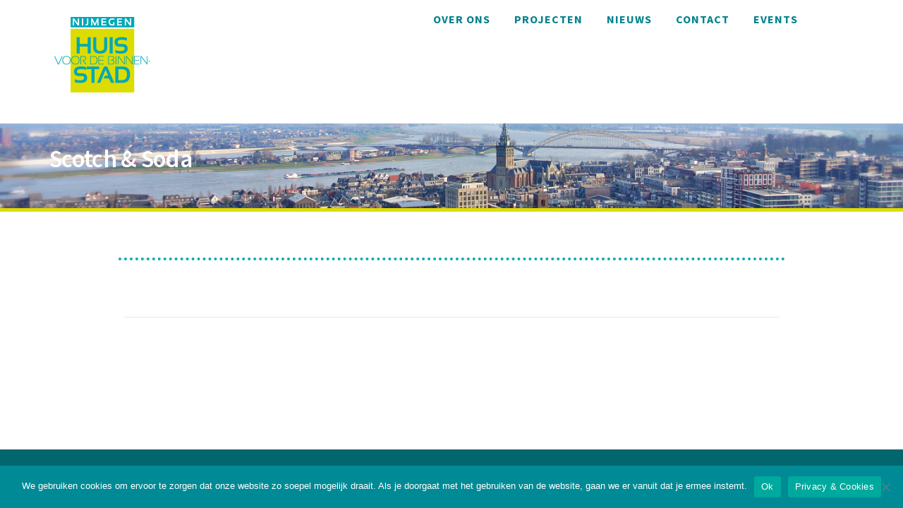

--- FILE ---
content_type: text/html; charset=UTF-8
request_url: https://huisvoordebinnenstad.nl/bedrijf/scotch-soda/
body_size: 56200
content:
<!DOCTYPE html>
<html lang="nl-NL">
<head>
	<meta charset="UTF-8">
			<meta name="viewport" content="width=device-width, initial-scale=1.0">
			<link rel="profile" href="http://gmpg.org/xfn/11">
	<link rel="pingback" href="https://huisvoordebinnenstad.nl/xmlrpc.php">
		<meta name='robots' content='index, follow, max-image-preview:large, max-snippet:-1, max-video-preview:-1' />
	<style>img:is([sizes="auto" i], [sizes^="auto," i]) { contain-intrinsic-size: 3000px 1500px }</style>
	
	<!-- This site is optimized with the Yoast SEO plugin v26.8 - https://yoast.com/product/yoast-seo-wordpress/ -->
	<title>Scotch &amp; Soda - cmsadmin</title>
<link data-rocket-prefetch href="https://fonts.googleapis.com" rel="dns-prefetch">
<link data-rocket-prefetch href="https://www.google-analytics.com" rel="dns-prefetch">
<link data-rocket-preload as="style" href="https://fonts.googleapis.com/css?family=Source%20Sans%20Pro%3A400%2C700%7CVarela%7CPT%20Sans%3A400%2C700%2C400italic%2C700italic%7CSource%20Sans%20Pro%3A600&#038;display=swap" rel="preload">
<link href="https://fonts.googleapis.com/css?family=Source%20Sans%20Pro%3A400%2C700%7CVarela%7CPT%20Sans%3A400%2C700%2C400italic%2C700italic%7CSource%20Sans%20Pro%3A600&#038;display=swap" media="print" onload="this.media=&#039;all&#039;" rel="stylesheet">
<noscript data-wpr-hosted-gf-parameters=""><link rel="stylesheet" href="https://fonts.googleapis.com/css?family=Source%20Sans%20Pro%3A400%2C700%7CVarela%7CPT%20Sans%3A400%2C700%2C400italic%2C700italic%7CSource%20Sans%20Pro%3A600&#038;display=swap"></noscript><link rel="preload" data-rocket-preload as="image" href="https://huisvoordebinnenstad.nl/wp-content/uploads/2018/12/DSC_5325_b-2.jpg" fetchpriority="high">
	<link rel="canonical" href="https://huisvoordebinnenstad.nl/bedrijf/scotch-soda/" />
	<meta property="og:locale" content="nl_NL" />
	<meta property="og:type" content="article" />
	<meta property="og:title" content="Scotch &amp; Soda - cmsadmin" />
	<meta property="og:url" content="https://huisvoordebinnenstad.nl/bedrijf/scotch-soda/" />
	<meta property="og:site_name" content="cmsadmin" />
	<meta property="article:modified_time" content="2024-11-25T03:30:06+00:00" />
	<meta property="og:image" content="https://huisvoordebinnenstad.nl/wp-content/uploads/2022/05/scotchsoda_logo.jpg" />
	<meta property="og:image:width" content="400" />
	<meta property="og:image:height" content="200" />
	<meta property="og:image:type" content="image/jpeg" />
	<meta name="twitter:card" content="summary_large_image" />
	<script type="application/ld+json" class="yoast-schema-graph">{"@context":"https://schema.org","@graph":[{"@type":"WebPage","@id":"https://huisvoordebinnenstad.nl/bedrijf/scotch-soda/","url":"https://huisvoordebinnenstad.nl/bedrijf/scotch-soda/","name":"Scotch & Soda - cmsadmin","isPartOf":{"@id":"https://huisvoordebinnenstad.nl/#website"},"primaryImageOfPage":{"@id":"https://huisvoordebinnenstad.nl/bedrijf/scotch-soda/#primaryimage"},"image":{"@id":"https://huisvoordebinnenstad.nl/bedrijf/scotch-soda/#primaryimage"},"thumbnailUrl":"https://huisvoordebinnenstad.nl/wp-content/uploads/2022/05/scotchsoda_logo.jpg","datePublished":"2024-11-25T03:30:05+00:00","dateModified":"2024-11-25T03:30:06+00:00","breadcrumb":{"@id":"https://huisvoordebinnenstad.nl/bedrijf/scotch-soda/#breadcrumb"},"inLanguage":"nl-NL","potentialAction":[{"@type":"ReadAction","target":["https://huisvoordebinnenstad.nl/bedrijf/scotch-soda/"]}]},{"@type":"ImageObject","inLanguage":"nl-NL","@id":"https://huisvoordebinnenstad.nl/bedrijf/scotch-soda/#primaryimage","url":"https://huisvoordebinnenstad.nl/wp-content/uploads/2022/05/scotchsoda_logo.jpg","contentUrl":"https://huisvoordebinnenstad.nl/wp-content/uploads/2022/05/scotchsoda_logo.jpg","width":400,"height":200},{"@type":"BreadcrumbList","@id":"https://huisvoordebinnenstad.nl/bedrijf/scotch-soda/#breadcrumb","itemListElement":[{"@type":"ListItem","position":1,"name":"Home","item":"https://huisvoordebinnenstad.nl/"},{"@type":"ListItem","position":2,"name":"Bedrijven","item":"https://huisvoordebinnenstad.nl/bedrijf/"},{"@type":"ListItem","position":3,"name":"Scotch &#038; Soda"}]},{"@type":"WebSite","@id":"https://huisvoordebinnenstad.nl/#website","url":"https://huisvoordebinnenstad.nl/","name":"Huis voor de Binnenstad","description":"","publisher":{"@id":"https://huisvoordebinnenstad.nl/#organization"},"potentialAction":[{"@type":"SearchAction","target":{"@type":"EntryPoint","urlTemplate":"https://huisvoordebinnenstad.nl/?s={search_term_string}"},"query-input":{"@type":"PropertyValueSpecification","valueRequired":true,"valueName":"search_term_string"}}],"inLanguage":"nl-NL"},{"@type":"Organization","@id":"https://huisvoordebinnenstad.nl/#organization","name":"Huis voor de Binnenstad","url":"https://huisvoordebinnenstad.nl/","logo":{"@type":"ImageObject","inLanguage":"nl-NL","@id":"https://huisvoordebinnenstad.nl/#/schema/logo/image/","url":"https://huisvoordebinnenstad.nl/wp-content/uploads/2019/03/LOGO_HvdB_00a12a.png","contentUrl":"https://huisvoordebinnenstad.nl/wp-content/uploads/2019/03/LOGO_HvdB_00a12a.png","width":150,"height":150,"caption":"Huis voor de Binnenstad"},"image":{"@id":"https://huisvoordebinnenstad.nl/#/schema/logo/image/"}}]}</script>
	<!-- / Yoast SEO plugin. -->


<link rel='dns-prefetch' href='//fonts.googleapis.com' />
<link href='https://fonts.gstatic.com' crossorigin rel='preconnect' />
<link rel="alternate" type="application/rss+xml" title="cmsadmin &raquo; feed" href="https://huisvoordebinnenstad.nl/feed/" />
<link rel="alternate" type="application/rss+xml" title="cmsadmin &raquo; reacties feed" href="https://huisvoordebinnenstad.nl/comments/feed/" />
<link rel="alternate" type="application/rss+xml" title="cmsadmin &raquo; Scotch &#038; Soda reacties feed" href="https://huisvoordebinnenstad.nl/bedrijf/scotch-soda/feed/" />
<link data-minify="1" rel='stylesheet' id='wppm-plugin-css-css' href='https://huisvoordebinnenstad.nl/wp-content/cache/min/1/wp-content/plugins/wp-post-modules/assets/css/wppm.frontend.css?ver=1765842654' type='text/css' media='all' />
<link rel='stylesheet' id='toolset_bootstrap_4-css' href='https://huisvoordebinnenstad.nl/wp-content/plugins/wp-views/vendor/toolset/toolset-common/res/lib/bootstrap4/css/bootstrap.min.css?ver=4.5.3' type='text/css' media='screen' />
<style id='wp-emoji-styles-inline-css' type='text/css'>

	img.wp-smiley, img.emoji {
		display: inline !important;
		border: none !important;
		box-shadow: none !important;
		height: 1em !important;
		width: 1em !important;
		margin: 0 0.07em !important;
		vertical-align: -0.1em !important;
		background: none !important;
		padding: 0 !important;
	}
</style>
<link rel='stylesheet' id='wp-block-library-css' href='https://huisvoordebinnenstad.nl/wp-includes/css/dist/block-library/style.min.css?ver=6.8.3' type='text/css' media='all' />
<style id='classic-theme-styles-inline-css' type='text/css'>
/*! This file is auto-generated */
.wp-block-button__link{color:#fff;background-color:#32373c;border-radius:9999px;box-shadow:none;text-decoration:none;padding:calc(.667em + 2px) calc(1.333em + 2px);font-size:1.125em}.wp-block-file__button{background:#32373c;color:#fff;text-decoration:none}
</style>
<link rel='stylesheet' id='mediaelement-css' href='https://huisvoordebinnenstad.nl/wp-includes/js/mediaelement/mediaelementplayer-legacy.min.css?ver=4.2.17' type='text/css' media='all' />
<link rel='stylesheet' id='wp-mediaelement-css' href='https://huisvoordebinnenstad.nl/wp-includes/js/mediaelement/wp-mediaelement.min.css?ver=6.8.3' type='text/css' media='all' />
<link data-minify="1" rel='stylesheet' id='view_editor_gutenberg_frontend_assets-css' href='https://huisvoordebinnenstad.nl/wp-content/cache/min/1/wp-content/plugins/wp-views/public/css/views-frontend.css?ver=1765842654' type='text/css' media='all' />
<style id='view_editor_gutenberg_frontend_assets-inline-css' type='text/css'>
.wpv-sort-list-dropdown.wpv-sort-list-dropdown-style-default > span.wpv-sort-list,.wpv-sort-list-dropdown.wpv-sort-list-dropdown-style-default .wpv-sort-list-item {border-color: #cdcdcd;}.wpv-sort-list-dropdown.wpv-sort-list-dropdown-style-default .wpv-sort-list-item a {color: #444;background-color: #fff;}.wpv-sort-list-dropdown.wpv-sort-list-dropdown-style-default a:hover,.wpv-sort-list-dropdown.wpv-sort-list-dropdown-style-default a:focus {color: #000;background-color: #eee;}.wpv-sort-list-dropdown.wpv-sort-list-dropdown-style-default .wpv-sort-list-item.wpv-sort-list-current a {color: #000;background-color: #eee;}
.wpv-sort-list-dropdown.wpv-sort-list-dropdown-style-default > span.wpv-sort-list,.wpv-sort-list-dropdown.wpv-sort-list-dropdown-style-default .wpv-sort-list-item {border-color: #cdcdcd;}.wpv-sort-list-dropdown.wpv-sort-list-dropdown-style-default .wpv-sort-list-item a {color: #444;background-color: #fff;}.wpv-sort-list-dropdown.wpv-sort-list-dropdown-style-default a:hover,.wpv-sort-list-dropdown.wpv-sort-list-dropdown-style-default a:focus {color: #000;background-color: #eee;}.wpv-sort-list-dropdown.wpv-sort-list-dropdown-style-default .wpv-sort-list-item.wpv-sort-list-current a {color: #000;background-color: #eee;}.wpv-sort-list-dropdown.wpv-sort-list-dropdown-style-grey > span.wpv-sort-list,.wpv-sort-list-dropdown.wpv-sort-list-dropdown-style-grey .wpv-sort-list-item {border-color: #cdcdcd;}.wpv-sort-list-dropdown.wpv-sort-list-dropdown-style-grey .wpv-sort-list-item a {color: #444;background-color: #eeeeee;}.wpv-sort-list-dropdown.wpv-sort-list-dropdown-style-grey a:hover,.wpv-sort-list-dropdown.wpv-sort-list-dropdown-style-grey a:focus {color: #000;background-color: #e5e5e5;}.wpv-sort-list-dropdown.wpv-sort-list-dropdown-style-grey .wpv-sort-list-item.wpv-sort-list-current a {color: #000;background-color: #e5e5e5;}
.wpv-sort-list-dropdown.wpv-sort-list-dropdown-style-default > span.wpv-sort-list,.wpv-sort-list-dropdown.wpv-sort-list-dropdown-style-default .wpv-sort-list-item {border-color: #cdcdcd;}.wpv-sort-list-dropdown.wpv-sort-list-dropdown-style-default .wpv-sort-list-item a {color: #444;background-color: #fff;}.wpv-sort-list-dropdown.wpv-sort-list-dropdown-style-default a:hover,.wpv-sort-list-dropdown.wpv-sort-list-dropdown-style-default a:focus {color: #000;background-color: #eee;}.wpv-sort-list-dropdown.wpv-sort-list-dropdown-style-default .wpv-sort-list-item.wpv-sort-list-current a {color: #000;background-color: #eee;}.wpv-sort-list-dropdown.wpv-sort-list-dropdown-style-grey > span.wpv-sort-list,.wpv-sort-list-dropdown.wpv-sort-list-dropdown-style-grey .wpv-sort-list-item {border-color: #cdcdcd;}.wpv-sort-list-dropdown.wpv-sort-list-dropdown-style-grey .wpv-sort-list-item a {color: #444;background-color: #eeeeee;}.wpv-sort-list-dropdown.wpv-sort-list-dropdown-style-grey a:hover,.wpv-sort-list-dropdown.wpv-sort-list-dropdown-style-grey a:focus {color: #000;background-color: #e5e5e5;}.wpv-sort-list-dropdown.wpv-sort-list-dropdown-style-grey .wpv-sort-list-item.wpv-sort-list-current a {color: #000;background-color: #e5e5e5;}.wpv-sort-list-dropdown.wpv-sort-list-dropdown-style-blue > span.wpv-sort-list,.wpv-sort-list-dropdown.wpv-sort-list-dropdown-style-blue .wpv-sort-list-item {border-color: #0099cc;}.wpv-sort-list-dropdown.wpv-sort-list-dropdown-style-blue .wpv-sort-list-item a {color: #444;background-color: #cbddeb;}.wpv-sort-list-dropdown.wpv-sort-list-dropdown-style-blue a:hover,.wpv-sort-list-dropdown.wpv-sort-list-dropdown-style-blue a:focus {color: #000;background-color: #95bedd;}.wpv-sort-list-dropdown.wpv-sort-list-dropdown-style-blue .wpv-sort-list-item.wpv-sort-list-current a {color: #000;background-color: #95bedd;}
</style>
<style id='global-styles-inline-css' type='text/css'>
:root{--wp--preset--aspect-ratio--square: 1;--wp--preset--aspect-ratio--4-3: 4/3;--wp--preset--aspect-ratio--3-4: 3/4;--wp--preset--aspect-ratio--3-2: 3/2;--wp--preset--aspect-ratio--2-3: 2/3;--wp--preset--aspect-ratio--16-9: 16/9;--wp--preset--aspect-ratio--9-16: 9/16;--wp--preset--color--black: #000000;--wp--preset--color--cyan-bluish-gray: #abb8c3;--wp--preset--color--white: #ffffff;--wp--preset--color--pale-pink: #f78da7;--wp--preset--color--vivid-red: #cf2e2e;--wp--preset--color--luminous-vivid-orange: #ff6900;--wp--preset--color--luminous-vivid-amber: #fcb900;--wp--preset--color--light-green-cyan: #7bdcb5;--wp--preset--color--vivid-green-cyan: #00d084;--wp--preset--color--pale-cyan-blue: #8ed1fc;--wp--preset--color--vivid-cyan-blue: #0693e3;--wp--preset--color--vivid-purple: #9b51e0;--wp--preset--gradient--vivid-cyan-blue-to-vivid-purple: linear-gradient(135deg,rgba(6,147,227,1) 0%,rgb(155,81,224) 100%);--wp--preset--gradient--light-green-cyan-to-vivid-green-cyan: linear-gradient(135deg,rgb(122,220,180) 0%,rgb(0,208,130) 100%);--wp--preset--gradient--luminous-vivid-amber-to-luminous-vivid-orange: linear-gradient(135deg,rgba(252,185,0,1) 0%,rgba(255,105,0,1) 100%);--wp--preset--gradient--luminous-vivid-orange-to-vivid-red: linear-gradient(135deg,rgba(255,105,0,1) 0%,rgb(207,46,46) 100%);--wp--preset--gradient--very-light-gray-to-cyan-bluish-gray: linear-gradient(135deg,rgb(238,238,238) 0%,rgb(169,184,195) 100%);--wp--preset--gradient--cool-to-warm-spectrum: linear-gradient(135deg,rgb(74,234,220) 0%,rgb(151,120,209) 20%,rgb(207,42,186) 40%,rgb(238,44,130) 60%,rgb(251,105,98) 80%,rgb(254,248,76) 100%);--wp--preset--gradient--blush-light-purple: linear-gradient(135deg,rgb(255,206,236) 0%,rgb(152,150,240) 100%);--wp--preset--gradient--blush-bordeaux: linear-gradient(135deg,rgb(254,205,165) 0%,rgb(254,45,45) 50%,rgb(107,0,62) 100%);--wp--preset--gradient--luminous-dusk: linear-gradient(135deg,rgb(255,203,112) 0%,rgb(199,81,192) 50%,rgb(65,88,208) 100%);--wp--preset--gradient--pale-ocean: linear-gradient(135deg,rgb(255,245,203) 0%,rgb(182,227,212) 50%,rgb(51,167,181) 100%);--wp--preset--gradient--electric-grass: linear-gradient(135deg,rgb(202,248,128) 0%,rgb(113,206,126) 100%);--wp--preset--gradient--midnight: linear-gradient(135deg,rgb(2,3,129) 0%,rgb(40,116,252) 100%);--wp--preset--font-size--small: 13px;--wp--preset--font-size--medium: 20px;--wp--preset--font-size--large: 36px;--wp--preset--font-size--x-large: 42px;--wp--preset--spacing--20: 0.44rem;--wp--preset--spacing--30: 0.67rem;--wp--preset--spacing--40: 1rem;--wp--preset--spacing--50: 1.5rem;--wp--preset--spacing--60: 2.25rem;--wp--preset--spacing--70: 3.38rem;--wp--preset--spacing--80: 5.06rem;--wp--preset--shadow--natural: 6px 6px 9px rgba(0, 0, 0, 0.2);--wp--preset--shadow--deep: 12px 12px 50px rgba(0, 0, 0, 0.4);--wp--preset--shadow--sharp: 6px 6px 0px rgba(0, 0, 0, 0.2);--wp--preset--shadow--outlined: 6px 6px 0px -3px rgba(255, 255, 255, 1), 6px 6px rgba(0, 0, 0, 1);--wp--preset--shadow--crisp: 6px 6px 0px rgba(0, 0, 0, 1);}:where(.is-layout-flex){gap: 0.5em;}:where(.is-layout-grid){gap: 0.5em;}body .is-layout-flex{display: flex;}.is-layout-flex{flex-wrap: wrap;align-items: center;}.is-layout-flex > :is(*, div){margin: 0;}body .is-layout-grid{display: grid;}.is-layout-grid > :is(*, div){margin: 0;}:where(.wp-block-columns.is-layout-flex){gap: 2em;}:where(.wp-block-columns.is-layout-grid){gap: 2em;}:where(.wp-block-post-template.is-layout-flex){gap: 1.25em;}:where(.wp-block-post-template.is-layout-grid){gap: 1.25em;}.has-black-color{color: var(--wp--preset--color--black) !important;}.has-cyan-bluish-gray-color{color: var(--wp--preset--color--cyan-bluish-gray) !important;}.has-white-color{color: var(--wp--preset--color--white) !important;}.has-pale-pink-color{color: var(--wp--preset--color--pale-pink) !important;}.has-vivid-red-color{color: var(--wp--preset--color--vivid-red) !important;}.has-luminous-vivid-orange-color{color: var(--wp--preset--color--luminous-vivid-orange) !important;}.has-luminous-vivid-amber-color{color: var(--wp--preset--color--luminous-vivid-amber) !important;}.has-light-green-cyan-color{color: var(--wp--preset--color--light-green-cyan) !important;}.has-vivid-green-cyan-color{color: var(--wp--preset--color--vivid-green-cyan) !important;}.has-pale-cyan-blue-color{color: var(--wp--preset--color--pale-cyan-blue) !important;}.has-vivid-cyan-blue-color{color: var(--wp--preset--color--vivid-cyan-blue) !important;}.has-vivid-purple-color{color: var(--wp--preset--color--vivid-purple) !important;}.has-black-background-color{background-color: var(--wp--preset--color--black) !important;}.has-cyan-bluish-gray-background-color{background-color: var(--wp--preset--color--cyan-bluish-gray) !important;}.has-white-background-color{background-color: var(--wp--preset--color--white) !important;}.has-pale-pink-background-color{background-color: var(--wp--preset--color--pale-pink) !important;}.has-vivid-red-background-color{background-color: var(--wp--preset--color--vivid-red) !important;}.has-luminous-vivid-orange-background-color{background-color: var(--wp--preset--color--luminous-vivid-orange) !important;}.has-luminous-vivid-amber-background-color{background-color: var(--wp--preset--color--luminous-vivid-amber) !important;}.has-light-green-cyan-background-color{background-color: var(--wp--preset--color--light-green-cyan) !important;}.has-vivid-green-cyan-background-color{background-color: var(--wp--preset--color--vivid-green-cyan) !important;}.has-pale-cyan-blue-background-color{background-color: var(--wp--preset--color--pale-cyan-blue) !important;}.has-vivid-cyan-blue-background-color{background-color: var(--wp--preset--color--vivid-cyan-blue) !important;}.has-vivid-purple-background-color{background-color: var(--wp--preset--color--vivid-purple) !important;}.has-black-border-color{border-color: var(--wp--preset--color--black) !important;}.has-cyan-bluish-gray-border-color{border-color: var(--wp--preset--color--cyan-bluish-gray) !important;}.has-white-border-color{border-color: var(--wp--preset--color--white) !important;}.has-pale-pink-border-color{border-color: var(--wp--preset--color--pale-pink) !important;}.has-vivid-red-border-color{border-color: var(--wp--preset--color--vivid-red) !important;}.has-luminous-vivid-orange-border-color{border-color: var(--wp--preset--color--luminous-vivid-orange) !important;}.has-luminous-vivid-amber-border-color{border-color: var(--wp--preset--color--luminous-vivid-amber) !important;}.has-light-green-cyan-border-color{border-color: var(--wp--preset--color--light-green-cyan) !important;}.has-vivid-green-cyan-border-color{border-color: var(--wp--preset--color--vivid-green-cyan) !important;}.has-pale-cyan-blue-border-color{border-color: var(--wp--preset--color--pale-cyan-blue) !important;}.has-vivid-cyan-blue-border-color{border-color: var(--wp--preset--color--vivid-cyan-blue) !important;}.has-vivid-purple-border-color{border-color: var(--wp--preset--color--vivid-purple) !important;}.has-vivid-cyan-blue-to-vivid-purple-gradient-background{background: var(--wp--preset--gradient--vivid-cyan-blue-to-vivid-purple) !important;}.has-light-green-cyan-to-vivid-green-cyan-gradient-background{background: var(--wp--preset--gradient--light-green-cyan-to-vivid-green-cyan) !important;}.has-luminous-vivid-amber-to-luminous-vivid-orange-gradient-background{background: var(--wp--preset--gradient--luminous-vivid-amber-to-luminous-vivid-orange) !important;}.has-luminous-vivid-orange-to-vivid-red-gradient-background{background: var(--wp--preset--gradient--luminous-vivid-orange-to-vivid-red) !important;}.has-very-light-gray-to-cyan-bluish-gray-gradient-background{background: var(--wp--preset--gradient--very-light-gray-to-cyan-bluish-gray) !important;}.has-cool-to-warm-spectrum-gradient-background{background: var(--wp--preset--gradient--cool-to-warm-spectrum) !important;}.has-blush-light-purple-gradient-background{background: var(--wp--preset--gradient--blush-light-purple) !important;}.has-blush-bordeaux-gradient-background{background: var(--wp--preset--gradient--blush-bordeaux) !important;}.has-luminous-dusk-gradient-background{background: var(--wp--preset--gradient--luminous-dusk) !important;}.has-pale-ocean-gradient-background{background: var(--wp--preset--gradient--pale-ocean) !important;}.has-electric-grass-gradient-background{background: var(--wp--preset--gradient--electric-grass) !important;}.has-midnight-gradient-background{background: var(--wp--preset--gradient--midnight) !important;}.has-small-font-size{font-size: var(--wp--preset--font-size--small) !important;}.has-medium-font-size{font-size: var(--wp--preset--font-size--medium) !important;}.has-large-font-size{font-size: var(--wp--preset--font-size--large) !important;}.has-x-large-font-size{font-size: var(--wp--preset--font-size--x-large) !important;}
:where(.wp-block-post-template.is-layout-flex){gap: 1.25em;}:where(.wp-block-post-template.is-layout-grid){gap: 1.25em;}
:where(.wp-block-columns.is-layout-flex){gap: 2em;}:where(.wp-block-columns.is-layout-grid){gap: 2em;}
:root :where(.wp-block-pullquote){font-size: 1.5em;line-height: 1.6;}
</style>
<link rel='stylesheet' id='cookie-notice-front-css' href='https://huisvoordebinnenstad.nl/wp-content/plugins/cookie-notice/css/front.min.css?ver=2.5.11' type='text/css' media='all' />
<link data-minify="1" rel='stylesheet' id='newscodes-css' href='https://huisvoordebinnenstad.nl/wp-content/cache/min/1/wp-content/plugins/newscodes/lib/css/newscodes.css?ver=1765842654' type='text/css' media='all' />
<link data-minify="1" rel='stylesheet' id='newscodes-5c8b79afac9a8-css' href='https://huisvoordebinnenstad.nl/wp-content/cache/min/1/wp-content/uploads/nc-hvdb-5c8b79afac9a8.css?ver=1765842654' type='text/css' media='all' />
<link data-minify="1" rel='stylesheet' id='rs-plugin-settings-css' href='https://huisvoordebinnenstad.nl/wp-content/cache/min/1/wp-content/plugins/revslider/public/assets/css/settings.css?ver=1765842654' type='text/css' media='all' />
<style id='rs-plugin-settings-inline-css' type='text/css'>
#rs-demo-id {}
</style>
<link data-minify="1" rel='stylesheet' id='bsf-Defaults-css' href='https://huisvoordebinnenstad.nl/wp-content/cache/min/1/wp-content/uploads/smile_fonts/Defaults/Defaults.css?ver=1765842654' type='text/css' media='all' />

<link data-minify="1" rel='stylesheet' id='melinda_style-css' href='https://huisvoordebinnenstad.nl/wp-content/cache/min/1/wp-content/themes/melinda/style.css?ver=1765842654' type='text/css' media='all' />
<style id='melinda_style-inline-css' type='text/css'>
html {
	}

body {
	font-family:PT Sans;font-weight:400;font-size:15px;line-height:22px;color:#00656d;}



	h1, h2, h3, h4, h5, h6,
	input[type='text'],
	input[type='date'],
	input[type='datetime'],
	input[type='datetime-local'],
	input[type='time'],
	input[type='month'],
	input[type='week'],
	input[type='password'],
	input[type='search'],
	input[type='email'],
	input[type='url'],
	input[type='tel'],
	input[type='number'],
	textarea,
	label[for],
	select,
	input[type='button'],
	input[type='reset'],
	input[type='submit'],
	button,
	.button,
	input[type='button'].__o,
	input[type='reset'].__o,
	input[type='submit'].__o,
	button.__o,
	.button.__o,
	input[type='button'].__light,
	input[type='reset'].__light,
	input[type='submit'].__light,
	button.__light,
	.button.__light,
	.logo_tx,
	.top-h-menu,
	.bottom-f-menu,
	.main-menu,
	.add-menu,
	.main-menu .menu-item-desc,
	.add-menu .menu-item-desc,
	.popup-menu,
	.t-w_h,
	.t-w_desc.__post,
	.t-w-post-category a,
	.t-w-post-author_h,
	.t-w-subcat-el_lk,
	.main-f-top .widget_h,
	.sidebar .widget_h,
	.widget_archive li a,
	.widget_categories li a,
	.widget_nav_menu li a,
	.widget_meta li a,
	.widget_text li a,
	.widget_pages li a,
	.widget_recent_comments li a,
	.widget_recent_entries li a,
	.widget_calendar caption,
	.widget_tag_cloud a,
	.widget_product_tag_cloud a,
	.widget_product_categories li a,
	.widget_price_filter button,
	.widget_layered_nav li a,
	.widget_layered_nav_filters li a,
	.widget_layered_nav_filters a,
	.product_list_widget li,
	.product_list_widget .quantity,
	.widget_shopping_cart .total strong,
	.minicart .total strong,
	.widget_shopping_cart .total .amount,
	.minicart .total .amount,
	.widget_shopping_cart .button:first-child,
	.minicart .button:first-child,
	.minicart_count,
	.lwa-title-sub,
	.lwa-info li,
	.share_tx,
	.share-alt_btn,
	.search-page p,
	.search-el_meta,
	.search-el_type,
	.no-results-page_lbl,
	.no-results-page_lk,
	.post-standard_date,
	.post-standard_date-month,
	.post-standard_h,
	.post-standard_category a,
	.post-standard_author-by,
	.post-standard_author-name,
	.post-standard_comments,
	.post-standard.__quote .post-standard_h,
	.post-standard.__link .post-standard_desc,
	.post-standard.__quote .post-standard_desc,
	.post-standard.__status .post-standard_desc,
	.post-grid_category a,
	.post-grid_h,
	.post-grid_meta,
	.post-grid.__quote .post-grid_h,
	.post-grid.__quote .post-grid_desc,
	.post-grid.__status .post-grid_desc,
	.post-masonry_category a,
	.post-masonry_h,
	.post-masonry_meta,
	.post-masonry.__quote .post-masonry_h,
	.post-masonry.__quote .post-masonry_desc,
	.post-masonry.__status .post-masonry_desc,
	.post-metro_category a,
	.post-metro_date,
	.post-metro.__link .post-metro_desc,
	.post-metro.__quote .post-metro_h,
	.post-metro.__quote .post-metro_desc,
	.post-metro.__status .post-metro_desc,
	.post-single-h,
	.post-single-tags_h,
	.post-single-tags a,
	.post-single-author_h,
	.posts-nav-prev a,
	.posts-nav-next a,
	.post-nav-prev_desc,
	.post-nav-next_desc,
	.post-nav-prev_h,
	.post-nav-next_h,
	.comments-h,
	.comment-date,
	.comment-reply,
	.comment-reply-title,
	.comment-navigation .nav-previous,
	.comment-navigation .nav-next,
	#cancel-comment-reply-link,
	.projects-cat_lk,
	.projects-el_h,
	.projects-el_cat,
	.amount,
	.price,
	.stock,
	.wc-lead,
	.wc-message_cnt a,
	.add_to_cart_inline .added_to_cart,
	.cat-lst-el_lbl,
	.cat-lst-el_btn-w .added_to_cart,
	.cat-lst-el-btn,
	.cat-lst-el-btn.__quick_view,
	.cat-lst-el_h,
	.cat-lst-el_price,
	.cat-lst-pagination,
	.products-related_h,
	.products-upsells_h,
	.product_lbl,
	.product_h,
	.product_review-lk,
	.product-variations_h,
	.product-tabs-el_lk,
	.product-comments-h,
	.product-comments-lst-el_author,
	.product-add-comment_lbl,
	.product-additional-info-el_h,
	.product-meta-el_h,
	.product-meta-el_cnt,
	.add-to-wishlist_tx,
	.cart-lst-el_h,
	.cart-lst-el_cnt.__product,
	.cart-coupon_h,
	.cart-coupon_it,
	.cart-totals_h,
	.cart-totals-lst-el_h,
	.cart-el-variation,
	.shipping-calculator-button,
	.cross-sells_h,
	.checkout-coupon_h,
	.checkout-coupon_it,
	.checkout-billing_h,
	.checkout-shipping_h,
	.checkout-review-order_h,
	.checkout-review-order_cnt th,
	.checkout-review-order_cnt .product-name,
	.checkout-payment ul label a,
	.woocommerce-MyAccount-navigation_h,
	.woocommerce-MyAccount-navigation ul li,
	.wc-account_h,
	.wc-account-address_h,
	.wc-account-address_edit,
	.wc-account-address-form_h,
	.wc-account-login_h,
	.wc-account-register_h,
	.wc-account-reset-password_h,
	.wc-account-edit_h,
	.wc-account-login_form_h,
	.wc-account-register_form_h,
	.wc-account-reset-password_form_h,
	.wc-account-edit_form_h,
	.wc-account-login_separator,
	.wc-account-login-tabs_lk,
	.wc-account-edit-password_h,
	.wc-account-orders_h,
	.wc-account-orders-el_h,
	.wc-account-order-card_h,
	.wc-account-order-el_h,
	.wc-account-order-el_cnt,
	.wc-account-order-el_cnt .variation,
	.track-order_h,
	.wc-thankyou-order-received,
	.ninja-forms-form label,
	.vc_general.vc_btn3,
	.vc_progress_bar .vc_general.vc_single_bar .vc_label,
	.uvc-heading .uvc-main-heading h1,
	.uvc-heading .uvc-main-heading h2,
	.uvc-heading .uvc-main-heading h3,
	.uvc-heading .uvc-main-heading h4,
	.uvc-heading .uvc-main-heading h5,
	.uvc-heading .uvc-main-heading h6,
	.uvc-sub-heading,
	.ult-ib-effect-style1 .ult-new-ib-title,
	.flip-box-wrap .flip-box h3,
	.flip-box-wrap .flip_link a,
	.ultb3-title,
	a.ultb3-btn,
	.ult_countdown,
	.wpb_row .wpb_column .wpb_wrapper .ult_countdown,
	.uvc-type-wrap,
	.stats-block .stats-desc,
	.ult_design_1.ult-cs-black .ult_pricing_table .ult_price_link .ult_price_action_button,
	.ult_design_1.ult-cs-red .ult_pricing_table .ult_price_link .ult_price_action_button,
	.ult_design_1.ult-cs-blue .ult_pricing_table .ult_price_link .ult_price_action_button,
	.ult_design_1.ult-cs-yellow .ult_pricing_table .ult_price_link .ult_price_action_button,
	.ult_design_1.ult-cs-green .ult_pricing_table .ult_price_link .ult_price_action_button,
	.ult_design_1.ult-cs-gray .ult_pricing_table .ult_price_link .ult_price_action_button,
	.ult_featured.ult_design_1 .ult_pricing_table:before,
	.ult_design_1 .ult_pricing_heading .cust-subhead,
	.ult_design_1 .ult_price_body_block,
	.ult_design_4 .ult_pricing_table .ult_pricing_heading h3,
	.ult_design_4 .ult_pricing_table .ult_price_link .ult_price_action_button,
	.vc_grid-filter.vc_grid-filter-default > .vc_grid-filter-item,
	.grid-without-img-el_date,
	.grid-without-img-alt-el_date,
	.grid-def-el_category a,
	.grid-def-el_h,
	.grid-def-el_meta,
	.team-member_job,
	.timeline-separator-text .sep-text,
	.timeline-block .timeline-header h3,
	.timeline-header-block .timeline-header h3,
	.dropcaps_1:first-letter,
	.dropcaps_2:first-letter,
	.dropcaps_3:first-letter,
	.dropcaps_4:first-letter,
	.dropcaps_5:first-letter,
	.dropcaps_6:first-letter,
	.dropcaps_7:first-letter,
	.dropcaps_8:first-letter,
	.dropcaps_9:first-letter,
	.dropcaps_1b:first-letter,
	.dropcaps_2b:first-letter,
	.dropcaps_3b:first-letter,
	.dropcaps_4b:first-letter,
	.dropcaps_5b:first-letter,
	.dropcaps_6b:first-letter,
	.dropcaps_7b:first-letter,
	.dropcaps_8b:first-letter,
	.dropcaps_9b:first-letter
	{
		font-family:PT Sans;font-weight:700;font-size:16px;line-height:22px;color:#00828c;	}


	@media (min-width: 992px) {
		.wc-message_cnt a {
			font-family:PT Sans;font-weight:700;font-size:16px;line-height:22px;color:#00828c;		}
	}

	a,
	blockquote:before,
	label[for]:hover,
	label[for].__focus,
	.top-h-menu .current-menu-ancestor > a,
	.bottom-f-menu .current-menu-ancestor > a,
	.top-h-menu .current-menu-item > a,
	.bottom-f-menu .current-menu-item > a,
	.top-h-menu a:hover,
	.bottom-f-menu a:hover,
	.main-menu .menu-item .menu-item:hover > a,
	.add-menu .menu-item .menu-item:hover > a,
	.main-menu .menu-item .current-menu-ancestor > a,
	.add-menu .menu-item .current-menu-ancestor > a,
	.main-menu .menu-item .current-menu-item > a,
	.add-menu .menu-item .current-menu-item > a,
	.widget_archive a:hover,
	.widget_categories a:hover,
	.widget_nav_menu a:hover,
	.widget_meta a:hover,
	.widget_text a:hover,
	.widget_pages a:hover,
	.widget_recent_comments a:hover,
	.widget_recent_entries a:hover,
	.widget_product_categories a:hover,
	.widget_product_categories .current-cat a,
	.widget_price_filter button,
	.widget_layered_nav a:hover,
	.widget_layered_nav_filters a:hover,
	.product_list_widget a:hover,
	.product_list_widget .amount,
	.widget_shopping_cart .total .amount,
	.minicart .total .amount,
	.lwa-info a:hover,
	.share:hover .share_h,
	.widget .search-form_button:hover,
	.no-results-page_lbl,
	.no-results-page_lk,
	.post-standard_h a:hover,
	.posts-nav-prev:hover a,
	.posts-nav-next:hover a,
	.post-nav-prev_ic,
	.post-nav-next_ic,
	.post-nav-prev:hover .post-nav-prev_h,
	.post-nav-next:hover .post-nav-next_h,
	.projects-cat_lk.__active,
	.projects-el:hover .projects-el_lk,
	.cat-lst-el_price,
	.cat-lst-pagination a:hover,
	.product_price,
	.product .woocommerce-variation-price,
	.product-tabs-el_lk:hover,
	.ui-tabs-active .product-tabs-el_lk,
	.product-add-comment_lbl .required,
	.product-meta-el_cnt a:hover,
	.add-to-wishlist a:hover,
	.cart-lst-el_cnt.__product a:hover,
	.checkout-payment ul label a,
	.product .flex-direction-nav a:before,
	.vc_tta-accordion.vc_tta-style-outline.vc_tta-shape-square.vc_tta-color-black .vc_tta-panel .vc_tta-panel-title > a:hover,
	.aio-icon,
	.stats-block .stats-number,
	.stats-block .counter_prefix,
	.stats-block .counter_suffix,
	.ult_design_1 .ult_price_body_block .ult_price_body .ult_price_figure,
	.grid-without-img-el_h a:hover,
	.grid-def-el_h a:hover
	{
		color: #DDDC00;
	}


	.stats-block .counter_prefix,
	.stats-block .counter_suffix
	{
		color: #DDDC00 !important;
	}


	@media (max-width: 991px) {
		.search-page .search-form_button:hover
		{
			color: #DDDC00;
		}
	}


	@media (min-width: 992px) {
		.widget_displaytweetswidget p:before
		{
			color: #DDDC00;
		}
	}


	::-moz-selection {
		background-color: #DDDC00;
	}

	::selection {
		background-color: #DDDC00;
	}

	input[type='button'],
	input[type='reset'],
	input[type='submit'],
	button,
	.button,
	.main-menu a:after,
	.add-menu a:after,
	.popup-menu .menu-item.__back a:hover,
	.popup-menu a:after,
	.t-w-post-category a,
	.widget_tag_cloud a:hover,
	.widget_product_tag_cloud a:hover,
	.widget_layered_nav .chosen a:hover:before,
	.widget_layered_nav_filters a:hover,
	.minicart_count,
	.share_lst,
	.search-el_type,
	.post-standard_category a,
	.post-standard.__quote,
	.post-standard.__status,
	.post-grid_category a,
	.post-grid.__quote,
	.post-grid.__status,
	.post-grid.__video .post-grid_img-w:after,
	.post-grid.__audio .post-grid_img-w:after,
	.post-masonry_category a,
	.post-masonry.__quote,
	.post-masonry.__status,
	.post-masonry.__video .post-masonry_img-w:after,
	.post-masonry.__audio .post-masonry_img-w:after,
	.post-metro.__quote,
	.post-metro.__status,
	.post-single-tags a:hover,
	.projects-el.__anim_5:before,
	.projects-el.__anim_5:after,
	.projects-el.__anim_5 .projects-el_img-w:before,
	.projects-el.__anim_5 .projects-el_img-w:after,
	.projects-el.__anim_6,
	.projects-el.__anim_6 .projects-el_cnt:before,
	.go_to_top:hover,
	.add_to_cart_inline .added_to_cart,
	.cat-lst-el-btn,
	.product-tabs-el_lk:after,
	.preload:not(.pace-done),
	.ui-slider .ui-slider-range,
	.vc_toggle_simple .vc_toggle_icon::after,
	.vc_toggle_simple .vc_toggle_icon::before,
	.vc_toggle_round .vc_toggle_icon,
	.vc_toggle_round.vc_toggle_color_inverted .vc_toggle_icon::before,
	.vc_toggle_round.vc_toggle_color_inverted .vc_toggle_icon::after,
	.vc_progress_bar .vc_general.vc_single_bar .vc_bar,
	.ult-ib-effect-style1:after,
	.flip-box-wrap .flip_link a,
	a.vc_single_image-wrapper.prettyphoto:after,
	.launch-demo a:after,
	.aio-icon.circle,
	.aio-icon.square,
	.ult_design_1.ult-cs-black .ult_pricing_table .ult_price_link .ult_price_action_button,
	.ult_design_1.ult-cs-red .ult_pricing_table .ult_price_link .ult_price_action_button,
	.ult_design_1.ult-cs-blue .ult_pricing_table .ult_price_link .ult_price_action_button,
	.ult_design_1.ult-cs-yellow .ult_pricing_table .ult_price_link .ult_price_action_button,
	.ult_design_1.ult-cs-green .ult_pricing_table .ult_price_link .ult_price_action_button,
	.ult_design_1.ult-cs-gray .ult_pricing_table .ult_price_link .ult_price_action_button,
	.ult_featured.ult_design_1 .ult_pricing_table:before,
	.ult_design_1 .ult_pricing_heading .cust-headformat:after,
	.ult_design_4 .ult_pricing_table .ult_price_link .ult_price_action_button,
	.ult-cs-black.ult_design_4 .ult_pricing_table .ult_price_link .ult_price_action_button:hover,
	.ubtn-top-bg .ubtn-hover,
	.ubtn-right-bg .ubtn-hover,
	.ubtn-bottom-bg .ubtn-hover,
	.ubtn-left-bg .ubtn-hover,
	.ubtn-center-hz-bg .ubtn-hover,
	.ubtn-center-vt-bg .ubtn-hover,
	.ubtn-center-dg-bg .ubtn-hover,
	.grid-without-img-alt-el:hover,
	.grid-def-el_category a,
	.team-member_soc-lk:hover,
	.timeline-feature-item .timeline-dot,
	.timeline-wrapper .timeline-dot,
	.timeline-line o,
	.timeline-line z,
	.timeline-separator-text .sep-text,
	.dropcaps_7:first-letter,
	.dropcaps_7b:first-letter,
	.dropcaps_9:first-letter,
	.dropcaps_9b:first-letter
	{
		background-color: #DDDC00;
	}


	.search-form-popup-w .search-form {
		background-color: rgba(221,220,0,0.98);
	}


	.uavc-icons .aio-icon:hover,
	.vc_row .uavc-icons .aio-icon:hover
	{
		background: #DDDC00 !important;
	}


	input[type='text'],
	input[type='date'],
	input[type='datetime'],
	input[type='datetime-local'],
	input[type='time'],
	input[type='month'],
	input[type='week'],
	input[type='password'],
	input[type='search'],
	input[type='email'],
	input[type='url'],
	input[type='tel'],
	input[type='number'],
	textarea
	{
		background-image: -webkit-linear-gradient(top, #DDDC00 0, #DDDC00 100%);
		background-image: linear-gradient(to bottom, #DDDC00 0, #DDDC00 100%);
	}


	.share_lst:after,
	.team-member_cnt,
	.dropcaps_8:first-letter,
	.dropcaps_8b:first-letter
	{
		border-top-color: #DDDC00;
	}


	.ult-cs-black.ult_design_4 .ult_pricing_table
	{
		border-top-color: #DDDC00 !important;
	}


	.projects-cat_lk.__active,
	.vc_grid-filter.vc_grid-filter-default > .vc_grid-filter-item.vc_active,
	.dropcaps_8:first-letter,
	.dropcaps_8b:first-letter
	{
		border-bottom-color: #DDDC00;
	}


	.ui-slider .ui-slider-handle,
	.vc_toggle_round.vc_toggle_color_inverted .vc_toggle_icon,
	.vc_tta-accordion.vc_tta-style-outline.vc_tta-shape-square.vc_tta-color-black .vc_tta-controls-icon::before,
	.vc_tta-accordion.vc_tta-style-outline.vc_tta-shape-square.vc_tta-color-black .vc_tta-controls-icon::after,
	.vc_tta-accordion.vc_tta-style-outline.vc_tta-shape-square.vc_tta-color-black .vc_active .vc_tta-panel-heading .vc_tta-controls-icon::before,
	.vc_tta-accordion.vc_tta-style-outline.vc_tta-shape-square.vc_tta-color-black .vc_tta-panel-heading:focus .vc_tta-controls-icon::before,
	.vc_tta-accordion.vc_tta-style-outline.vc_tta-shape-square.vc_tta-color-black .vc_tta-panel-heading:hover .vc_tta-controls-icon::before,
	.vc_tta-accordion.vc_tta-style-outline.vc_tta-shape-square.vc_tta-color-black .vc_active .vc_tta-panel-heading .vc_tta-controls-icon::after,
	.vc_tta-accordion.vc_tta-style-outline.vc_tta-shape-square.vc_tta-color-black .vc_tta-panel-heading:focus .vc_tta-controls-icon::after,
	.vc_tta-accordion.vc_tta-style-outline.vc_tta-shape-square.vc_tta-color-black .vc_tta-panel-heading:hover .vc_tta-controls-icon::after,
	.vc_tta-tabs.vc_tta-style-outline.vc_tta-o-no-fill.vc_tta-color-black .vc_tta-tab.vc_active > a,
	.dropcaps_4:first-letter,
	.dropcaps_4b:first-letter
	{
		border-color: #DDDC00;
	}


	a:hover,
	.widget_price_filter button:hover,
	.checkout-payment ul label a:hover
	{
		color: #bcbb00;
	}


	input[type='button']:hover,
	input[type='reset']:hover,
	input[type='submit']:hover,
	button:hover,
	.button:hover,
	.t-w-post-category a:hover,
	.post-standard_category a:hover,
	.post-grid_category a:hover,
	.post-masonry_category a:hover,
	.add_to_cart_inline .added_to_cart:hover,
	.cat-lst-el-btn:hover,
	.vc_toggle_simple .vc_toggle_title:hover .vc_toggle_icon::after,
	.vc_toggle_simple .vc_toggle_title:hover .vc_toggle_icon::before,
	.vc_toggle_round .vc_toggle_title:hover .vc_toggle_icon,
	.vc_toggle_round.vc_toggle_color_inverted .vc_toggle_title:hover .vc_toggle_icon::before,
	.vc_toggle_round.vc_toggle_color_inverted .vc_toggle_title:hover .vc_toggle_icon::after,
	.flip-box-wrap .flip_link a:hover,
	.ult_design_1.ult-cs-black .ult_pricing_table .ult_price_link .ult_price_action_button:hover,
	.ult_design_1.ult-cs-red .ult_pricing_table .ult_price_link .ult_price_action_button:hover,
	.ult_design_1.ult-cs-blue .ult_pricing_table .ult_price_link .ult_price_action_button:hover,
	.ult_design_1.ult-cs-yellow .ult_pricing_table .ult_price_link .ult_price_action_button:hover,
	.ult_design_1.ult-cs-green .ult_pricing_table .ult_price_link .ult_price_action_button:hover,
	.ult_design_1.ult-cs-gray .ult_pricing_table .ult_price_link .ult_price_action_button:hover,
	.grid-def-el_category a:hover
	{
		background-color: #bcbb00;
	}


	.vc_toggle_round.vc_toggle_color_inverted .vc_toggle_title:hover .vc_toggle_icon
	{
		border-color: #bcbb00;
	}




	.main-h-bottom-w {
		border-top-width:0px;border-right-width:0;border-bottom-width:0px;border-left-width:0;border-style:solid;border-color:rgba(255,255,255,1);padding-top:0;padding-bottom:15px;	}

	.main-h-bottom:not(.__fixed) .mods-w.__with_separator:before {
		border-color:rgba(255,255,255,1);	}

	.main-h-bottom:not(.__fixed) .logo-w {
		padding-top:0;padding-bottom:10px;	}

	.main-h-bottom:not(.__fixed) .mods {
		padding-top:10px;padding-bottom:10px;	}

	.main-h-bottom:not(.__fixed) .main-menu-w {
		padding-top:10px;padding-bottom:10px;	}

	.main-h-bottom:not(.__fixed) .add-menu-w {
		padding-top:30px;padding-bottom:10px;	}

	.logo-w,
	.main-menu,
	.add-menu,
	.popup-menu,
	.mobile-menu,
	.main-h-bottom .mods_el-tx,
	.main-h-bottom .mods_el-ic {
		font-family:PT Sans;font-weight:700;font-size:16px;line-height:15px;letter-spacing:1px;font-family:Source Sans Pro;	}


	.t-w {
		border-top-width:0;border-right-width:0;border-bottom-width:5px;border-left-width:0;border-style:solid;border-color:#dedc00;padding-top:30px;padding-bottom:30px;text-align:left;	}

	.t-w_bg {
		background-color:transparent;background-repeat:no-repeat;background-size:cover;background-position:center center;background-image:url(https://huisvoordebinnenstad.nl/wp-content/uploads/2018/12/DSC_5325_b-2.jpg);	}

	.breadcrumb {
		color:#ffffff;	}

	.t-w_sub-h,
	.t-w_subcat {
		color:#ffffff;	}

	.t-w_h {
		font-family:Source Sans Pro;font-weight:600;font-size:35px;line-height:40px;color:#ffffff;	}

	.t-w_desc {
		font-size:22px;line-height:32px;color:#ffffff;	}

	@media (min-width: 768px) {
		.t-w_desc {
			margin-left:0;		}
	}

.main-cnts-w {
	border-top-width:0;border-right-width:0;border-bottom-width:0;border-left-width:0;border-style:solid;border-color:inherit;padding-top:20px;padding-bottom:20px;}

	.main-f-bottom {
		border-top-width:1px;border-right-width:0;border-bottom-width:0;border-left-width:0;border-style:solid;border-color:#01666d;background-color:#01666d;	}

	.main-f-bottom .mods_el-tx,
	.main-f-bottom .mods_el-menu,
	.main-f-bottom .mods_el-ic {
			}


/* KNOP ONDERNEMERS */
.header-right .user,
.header-right .search {
    display: inline-block;
    padding: 0;
    vertical-align: middle !important;
}
.header-right .user {
    font-size: 16px;
    line-height: 1;
    font-weight: 700;
    -webkit-font-smoothing: antialiased;
    color: #303032;
}
.header-right .user a {
    font-family: "Odin Rounded";
    display: inline-block;
    border-radius: 4px;
    padding: 7px 11px 2px 10px;
    font-weight:normal;
    background: #C5C804;
    color: #fff;
    margin-right:20px;
    text-transform:uppercase;
}
.header-right .user a:hover, .header-right .user a:visited:hover {
    background: #C5C804;
}
.header-right .user img {
    display: inline-block;
    vertical-align: middle !important;
    margin-right: 10px;
    width: 18px;
    height: 18px;
}
</style>
<link data-minify="1" rel='stylesheet' id='hvdb-additional-style-css' href='https://huisvoordebinnenstad.nl/wp-content/cache/min/1/wp-content/themes/melinda/styles/hvdb_custom.css?ver=1765842654' type='text/css' media='all' />
<noscript></noscript><style id='rocket-lazyload-inline-css' type='text/css'>
.rll-youtube-player{position:relative;padding-bottom:56.23%;height:0;overflow:hidden;max-width:100%;}.rll-youtube-player:focus-within{outline: 2px solid currentColor;outline-offset: 5px;}.rll-youtube-player iframe{position:absolute;top:0;left:0;width:100%;height:100%;z-index:100;background:0 0}.rll-youtube-player img{bottom:0;display:block;left:0;margin:auto;max-width:100%;width:100%;position:absolute;right:0;top:0;border:none;height:auto;-webkit-transition:.4s all;-moz-transition:.4s all;transition:.4s all}.rll-youtube-player img:hover{-webkit-filter:brightness(75%)}.rll-youtube-player .play{height:100%;width:100%;left:0;top:0;position:absolute;background:url(https://huisvoordebinnenstad.nl/wp-content/plugins/wp-rocket/assets/img/youtube.png) no-repeat center;background-color: transparent !important;cursor:pointer;border:none;}
</style>
<script data-minify="1" type="text/javascript" src="https://huisvoordebinnenstad.nl/wp-content/cache/min/1/wp-content/plugins/wp-views/vendor/toolset/common-es/public/toolset-common-es-frontend.js?ver=1765842654" id="toolset-common-es-frontend-js"></script>
<script type="text/javascript" src="https://huisvoordebinnenstad.nl/wp-includes/js/jquery/jquery.min.js?ver=3.7.1" id="jquery-core-js"></script>
<script type="text/javascript" src="https://huisvoordebinnenstad.nl/wp-includes/js/jquery/jquery-migrate.min.js?ver=3.4.1" id="jquery-migrate-js"></script>
<script type="text/javascript" id="cookie-notice-front-js-before">
/* <![CDATA[ */
var cnArgs = {"ajaxUrl":"https:\/\/huisvoordebinnenstad.nl\/wp-admin\/admin-ajax.php","nonce":"fdadf89352","hideEffect":"fade","position":"bottom","onScroll":false,"onScrollOffset":100,"onClick":false,"cookieName":"cookie_notice_accepted","cookieTime":2592000,"cookieTimeRejected":2592000,"globalCookie":false,"redirection":false,"cache":true,"revokeCookies":false,"revokeCookiesOpt":"automatic"};
/* ]]> */
</script>
<script type="text/javascript" src="https://huisvoordebinnenstad.nl/wp-content/plugins/cookie-notice/js/front.min.js?ver=2.5.11" id="cookie-notice-front-js"></script>
<script type="text/javascript" src="https://huisvoordebinnenstad.nl/wp-content/plugins/revslider/public/assets/js/jquery.themepunch.tools.min.js?ver=5.4.6" id="tp-tools-js"></script>
<script type="text/javascript" src="https://huisvoordebinnenstad.nl/wp-content/plugins/revslider/public/assets/js/jquery.themepunch.revolution.min.js?ver=5.4.6" id="revmin-js"></script>
<script type="text/javascript" id="login-with-ajax-js-extra">
/* <![CDATA[ */
var LWA = {"ajaxurl":"https:\/\/huisvoordebinnenstad.nl\/wp-admin\/admin-ajax.php","off":""};
/* ]]> */
</script>
<script type="text/javascript" src="https://huisvoordebinnenstad.nl/wp-content/plugins/login-with-ajax/templates/login-with-ajax.legacy.min.js?ver=4.5.1" id="login-with-ajax-js"></script>
<script type="text/javascript" src="https://huisvoordebinnenstad.nl/wp-content/plugins/login-with-ajax/ajaxify/ajaxify.min.js?ver=4.5.1" id="login-with-ajax-ajaxify-js"></script>
<link rel="https://api.w.org/" href="https://huisvoordebinnenstad.nl/wp-json/" /><link rel="alternate" title="JSON" type="application/json" href="https://huisvoordebinnenstad.nl/wp-json/wp/v2/bedrijf/16636" /><link rel='shortlink' href='https://huisvoordebinnenstad.nl/?p=16636' />
<link rel="alternate" title="oEmbed (JSON)" type="application/json+oembed" href="https://huisvoordebinnenstad.nl/wp-json/oembed/1.0/embed?url=https%3A%2F%2Fhuisvoordebinnenstad.nl%2Fbedrijf%2Fscotch-soda%2F" />
<link rel="alternate" title="oEmbed (XML)" type="text/xml+oembed" href="https://huisvoordebinnenstad.nl/wp-json/oembed/1.0/embed?url=https%3A%2F%2Fhuisvoordebinnenstad.nl%2Fbedrijf%2Fscotch-soda%2F&#038;format=xml" />
<meta name="generator" content="Redux 4.5.10" />
		<!-- GA Google Analytics @ https://m0n.co/ga -->
		<script>
			(function(i,s,o,g,r,a,m){i['GoogleAnalyticsObject']=r;i[r]=i[r]||function(){
			(i[r].q=i[r].q||[]).push(arguments)},i[r].l=1*new Date();a=s.createElement(o),
			m=s.getElementsByTagName(o)[0];a.async=1;a.src=g;m.parentNode.insertBefore(a,m)
			})(window,document,'script','https://www.google-analytics.com/analytics.js','ga');
			ga('create', 'UA-138429918-1', 'auto');
			ga('set', 'anonymizeIp', true);
			ga('send', 'pageview');
		</script>

	<style type="text/css" id="wppm_custom_css"></style> <script> window.addEventListener("load",function(){ var c={script:false,link:false}; function ls(s) { if(!['script','link'].includes(s)||c[s]){return;}c[s]=true; var d=document,f=d.getElementsByTagName(s)[0],j=d.createElement(s); if(s==='script'){j.async=true;j.src='https://huisvoordebinnenstad.nl/wp-content/plugins/wp-views/vendor/toolset/blocks/public/js/frontend.js?v=1.6.17';}else{ j.rel='stylesheet';j.href='https://huisvoordebinnenstad.nl/wp-content/plugins/wp-views/vendor/toolset/blocks/public/css/style.css?v=1.6.17';} f.parentNode.insertBefore(j, f); }; function ex(){ls('script');ls('link')} window.addEventListener("scroll", ex, {once: true}); if (('IntersectionObserver' in window) && ('IntersectionObserverEntry' in window) && ('intersectionRatio' in window.IntersectionObserverEntry.prototype)) { var i = 0, fb = document.querySelectorAll("[class^='tb-']"), o = new IntersectionObserver(es => { es.forEach(e => { o.unobserve(e.target); if (e.intersectionRatio > 0) { ex();o.disconnect();}else{ i++;if(fb.length>i){o.observe(fb[i])}} }) }); if (fb.length) { o.observe(fb[i]) } } }) </script>
	<noscript>
		<link data-minify="1" rel="stylesheet" href="https://huisvoordebinnenstad.nl/wp-content/cache/min/1/wp-content/plugins/wp-views/vendor/toolset/blocks/public/css/style.css?ver=1765842654">
	</noscript><!--[if lte IE 9]><link rel="stylesheet" type="text/css" href="https://huisvoordebinnenstad.nl/wp-content/plugins/js_composer/assets/css/vc_lte_ie9.min.css" media="screen"><![endif]--><meta name="generator" content="Powered by Slider Revolution 5.4.6 - responsive, Mobile-Friendly Slider Plugin for WordPress with comfortable drag and drop interface." />
<link rel="icon" href="https://huisvoordebinnenstad.nl/wp-content/uploads/2018/12/cropped-LOGO_HvdB_00a1-32x32.png" sizes="32x32" />
<link rel="icon" href="https://huisvoordebinnenstad.nl/wp-content/uploads/2018/12/cropped-LOGO_HvdB_00a1-192x192.png" sizes="192x192" />
<link rel="apple-touch-icon" href="https://huisvoordebinnenstad.nl/wp-content/uploads/2018/12/cropped-LOGO_HvdB_00a1-180x180.png" />
<meta name="msapplication-TileImage" content="https://huisvoordebinnenstad.nl/wp-content/uploads/2018/12/cropped-LOGO_HvdB_00a1-270x270.png" />
<meta name="generator" content="Newscodes - News, Magazine and Blog Elements for Wordpress"/>
        <!-- Begin Social Meta tags by WP Post Modules -->
            <!-- Schema.org markup for Google+ -->
            <meta itemprop="name" content="Scotch &#038; Soda">
            <meta itemprop="description" content="">
            <meta itemprop="image" content="https://huisvoordebinnenstad.nl/wp-content/uploads/2022/05/scotchsoda_logo.jpg">            
           
            <!-- Twitter Card data -->
            <meta name="twitter:card" content="summary_large_image">
            <meta name="twitter:title" content="Scotch &#038; Soda">
            <meta name="twitter:description" content="">
            <meta name="twitter:image:src" content="https://huisvoordebinnenstad.nl/wp-content/uploads/2022/05/scotchsoda_logo.jpg">            
            
            <!-- Open Graph data -->
            <meta property="og:title" content="Scotch &#038; Soda" />
            <meta property="og:type" content="article" />
            <meta property="og:url" content="https://huisvoordebinnenstad.nl/bedrijf/scotch-soda/" />
            <meta property="og:image" content="https://huisvoordebinnenstad.nl/wp-content/uploads/2022/05/scotchsoda_logo.jpg" />
            <meta property="og:image:url" content="https://huisvoordebinnenstad.nl/wp-content/uploads/2022/05/scotchsoda_logo.jpg" />
            <meta property="og:description" content="" />
            <meta property="og:site_name" content="cmsadmin" />
        <!-- End Social Meta tags by WP Post Modules -->
		<script type="text/javascript">function setREVStartSize(e){
				try{ var i=jQuery(window).width(),t=9999,r=0,n=0,l=0,f=0,s=0,h=0;					
					if(e.responsiveLevels&&(jQuery.each(e.responsiveLevels,function(e,f){f>i&&(t=r=f,l=e),i>f&&f>r&&(r=f,n=e)}),t>r&&(l=n)),f=e.gridheight[l]||e.gridheight[0]||e.gridheight,s=e.gridwidth[l]||e.gridwidth[0]||e.gridwidth,h=i/s,h=h>1?1:h,f=Math.round(h*f),"fullscreen"==e.sliderLayout){var u=(e.c.width(),jQuery(window).height());if(void 0!=e.fullScreenOffsetContainer){var c=e.fullScreenOffsetContainer.split(",");if (c) jQuery.each(c,function(e,i){u=jQuery(i).length>0?u-jQuery(i).outerHeight(!0):u}),e.fullScreenOffset.split("%").length>1&&void 0!=e.fullScreenOffset&&e.fullScreenOffset.length>0?u-=jQuery(window).height()*parseInt(e.fullScreenOffset,0)/100:void 0!=e.fullScreenOffset&&e.fullScreenOffset.length>0&&(u-=parseInt(e.fullScreenOffset,0))}f=u}else void 0!=e.minHeight&&f<e.minHeight&&(f=e.minHeight);e.c.closest(".rev_slider_wrapper").css({height:f})					
				}catch(d){console.log("Failure at Presize of Slider:"+d)}
			};</script>
		<style type="text/css" id="wp-custom-css">
			.xbig {
    color: #000;
}		</style>
		<noscript><style type="text/css"> .wpb_animate_when_almost_visible { opacity: 1; }</style></noscript>				<style type="text/css" id="c4wp-checkout-css">
					.woocommerce-checkout .c4wp_captcha_field {
						margin-bottom: 10px;
						margin-top: 15px;
						position: relative;
						display: inline-block;
					}
				</style>
								<style type="text/css" id="c4wp-lp-form-css">
					.login-action-lostpassword.login form.shake {
						animation: none;
						animation-iteration-count: 0;
						transform: none !important;
					}
				</style>
							<style type="text/css" id="c4wp-v3-lp-form-css">
				.login #login, .login #lostpasswordform {
					min-width: 350px !important;
				}
				.wpforms-field-c4wp iframe {
					width: 100% !important;
				}
			</style>
			<noscript><style id="rocket-lazyload-nojs-css">.rll-youtube-player, [data-lazy-src]{display:none !important;}</style></noscript><meta name="generator" content="WP Rocket 3.20.3" data-wpr-features="wpr_minify_js wpr_lazyload_images wpr_lazyload_iframes wpr_preconnect_external_domains wpr_oci wpr_image_dimensions wpr_minify_css wpr_preload_links wpr_desktop" /></head>

<body class="wp-singular bedrijf-template-default single single-bedrijf postid-16636 wp-theme-melinda cookies-not-set wpb-js-composer js-comp-ver-5.6 vc_responsive">
	<section  class="
		main-w
		js--main-w
		 __normal	">
		<div  class="main-brd __top"></div>
		<div  class="main-brd __right"></div>
		<div  class="main-brd __bottom"></div>
		<div  class="main-brd __left"></div>

		<header >

			<div  class="main-h js--main-h ">
				
<div class="main-h-bottom-w"><div class="
	main-h-bottom
	js--main-h-bottom
	 __dark __layout1"><div  class="container"><div class="main-h-bottom-cnt">


	

			<div class="logo-w __dark" style="width:150px">
			<a href="https://huisvoordebinnenstad.nl/">
				<img width="150" height="150" class="logo __not-retina" alt="cmsadmin" src="https://huisvoordebinnenstad.nl/wp-content/uploads/2019/03/LOGO_HvdB_00a12a.png">
				<img width="150" height="150" class="logo __retina" alt="cmsadmin" src="https://huisvoordebinnenstad.nl/wp-content/uploads/2019/03/LOGO_HvdB_00a12a.png">			</a>
		</div>
		

	<div class="main-h-bottom_menu-and-mods">

					<div class="mods-w">

				<div class="mods">

					
								<div class="mods_el hidden-sm hidden-md hidden-lg"><div class="mobile-mod-w">
			<a href="#" class="js--show-next"><span class="mods_el-ic"><span class="icon-plus xbig"></span></span></a>
			<div class="mobile-mod js--show-me">
						<div class="mods_el"><div class="mods_el-tx"><!--
<span style="color: #213343; font-family: 'Lexend Deca', sans-serif;"> </span><a href="https://ondernemers.huisvoordebinnenstad.nl/user/login" target="_blank" rel="noopener"><img class="alignnone wp-image-12570 size-full" src="data:image/svg+xml,%3Csvg%20xmlns='http://www.w3.org/2000/svg'%20viewBox='0%200%20146%2040'%3E%3C/svg%3E" alt="" width="146" height="40" data-lazy-src="https://huisvoordebinnenstad.nl/wp-content/uploads/2019/08/inloggen-1.png" /><noscript><img class="alignnone wp-image-12570 size-full" src="https://huisvoordebinnenstad.nl/wp-content/uploads/2019/08/inloggen-1.png" alt="" width="146" height="40" /></noscript></a> --></div></div>
		<br>
				
				
				
							</div>
		</div></div>
		
								<div class="mods_el hidden-xs"><div class="mods_el-tx"><!--
<span style="color: #213343; font-family: 'Lexend Deca', sans-serif;"> </span><a href="https://ondernemers.huisvoordebinnenstad.nl/user/login" target="_blank" rel="noopener"><img class="alignnone wp-image-12570 size-full" src="data:image/svg+xml,%3Csvg%20xmlns='http://www.w3.org/2000/svg'%20viewBox='0%200%20146%2040'%3E%3C/svg%3E" alt="" width="146" height="40" data-lazy-src="https://huisvoordebinnenstad.nl/wp-content/uploads/2019/08/inloggen-1.png" /><noscript><img class="alignnone wp-image-12570 size-full" src="https://huisvoordebinnenstad.nl/wp-content/uploads/2019/08/inloggen-1.png" alt="" width="146" height="40" /></noscript></a> --></div></div>
		<span class="mods_el hidden-xs __separator"></span>
						
						
						
						
						
						
						
					
												<span class="mods_el hidden-xs hidden-lg __separator"></span>
	<div class="mods_el hidden-lg"><div class="popup-menu-mod">
		<a href="#" class="js--show-next"><span class="mods_el-ic"><span class="icon-menu xbig"></span></span></a>
		<div class="popup-menu-popup js--show-me js-popup-menu-popup">
			<span class="vertical-helper"></span><nav class="popup-menu-w"><ul id="menu-main-menu" class="popup-menu js-popup-menu"><li id="menu-item-11659" class="menu-item menu-item-type-post_type menu-item-object-page menu-item-has-children menu-item-11659"><a href="https://huisvoordebinnenstad.nl/over-ons/">Over ons</a>
<ul class="sub-menu">
	<li id="menu-item-11883" class="menu-item menu-item-type-post_type menu-item-object-page menu-item-11883"><a href="https://huisvoordebinnenstad.nl/over-ons/organisatie/">Organisatie</a></li>
	<li id="menu-item-11660" class="menu-item menu-item-type-post_type menu-item-object-page menu-item-11660"><a href="https://huisvoordebinnenstad.nl/over-ons/missie-visie-doel/">Missie, visie en doel</a></li>
	<li id="menu-item-12350" class="menu-item menu-item-type-post_type menu-item-object-page menu-item-12350"><a href="https://huisvoordebinnenstad.nl/over-ons/binnenstadpromotie/">Binnenstadpromotie</a></li>
	<li id="menu-item-11881" class="menu-item menu-item-type-post_type menu-item-object-page menu-item-11881"><a href="https://huisvoordebinnenstad.nl/over-ons/netwerk/">Netwerk</a></li>
	<li id="menu-item-15370" class="menu-item menu-item-type-post_type menu-item-object-page menu-item-15370"><a href="https://huisvoordebinnenstad.nl/over-ons/blauwesteen/">Blauwe steen</a></li>
	<li id="menu-item-12977" class="menu-item menu-item-type-post_type menu-item-object-page menu-item-12977"><a href="https://huisvoordebinnenstad.nl/over-ons/jaarverslag/">Jaarverslag</a></li>
	<li id="menu-item-12949" class="menu-item menu-item-type-post_type menu-item-object-page menu-item-12949"><a href="https://huisvoordebinnenstad.nl/contact/">Contact</a></li>
</ul>
</li>
<li id="menu-item-11662" class="menu-item menu-item-type-post_type menu-item-object-page menu-item-has-children menu-item-11662"><a href="https://huisvoordebinnenstad.nl/projecten/">Projecten</a>
<ul class="sub-menu">
	<li id="menu-item-23953" class="menu-item menu-item-type-post_type menu-item-object-page menu-item-23953"><a href="https://huisvoordebinnenstad.nl/cho/">CHO</a></li>
	<li id="menu-item-12345" class="menu-item menu-item-type-post_type menu-item-object-page menu-item-12345"><a href="https://huisvoordebinnenstad.nl/over-ons/binnenstadfonds/">Binnenstadfonds</a></li>
	<li id="menu-item-15454" class="menu-item menu-item-type-post_type menu-item-object-page menu-item-15454"><a href="https://huisvoordebinnenstad.nl/lokalebon/">Lokale bon</a></li>
	<li id="menu-item-19608" class="menu-item menu-item-type-post_type menu-item-object-page menu-item-19608"><a href="https://huisvoordebinnenstad.nl/graffiti/">Meldpunt Graffiti</a></li>
	<li id="menu-item-15808" class="menu-item menu-item-type-post_type menu-item-object-page menu-item-15808"><a href="https://huisvoordebinnenstad.nl/projecten/hartjenijmegen/">Hartje Nijmegen</a></li>
	<li id="menu-item-16002" class="menu-item menu-item-type-post_type menu-item-object-page menu-item-16002"><a href="https://huisvoordebinnenstad.nl/het-valkhofkwartier/">Valkhofkwartier</a></li>
	<li id="menu-item-15785" class="menu-item menu-item-type-post_type menu-item-object-page menu-item-15785"><a href="https://huisvoordebinnenstad.nl/cab/">Afvalinzameling</a></li>
	<li id="menu-item-15557" class="menu-item menu-item-type-post_type menu-item-object-page menu-item-15557"><a href="https://huisvoordebinnenstad.nl/projecten/kerstverlichting/">Kerstverlichting</a></li>
	<li id="menu-item-13042" class="menu-item menu-item-type-post_type menu-item-object-page menu-item-13042"><a href="https://huisvoordebinnenstad.nl/intonijmegen/">intonijmegen.com</a></li>
	<li id="menu-item-15558" class="menu-item menu-item-type-post_type menu-item-object-page menu-item-15558"><a href="https://huisvoordebinnenstad.nl/projecten/muurschilderingen/">Muurschilderingen</a></li>
	<li id="menu-item-13076" class="menu-item menu-item-type-post_type menu-item-object-page menu-item-13076"><a href="https://huisvoordebinnenstad.nl/aed/">AED’s in de binnenstad</a></li>
	<li id="menu-item-15903" class="menu-item menu-item-type-post_type menu-item-object-page menu-item-15903"><a href="https://huisvoordebinnenstad.nl/onderzoeken/">Onderzoeken</a></li>
	<li id="menu-item-24431" class="menu-item menu-item-type-post_type menu-item-object-page menu-item-24431"><a href="https://huisvoordebinnenstad.nl/dagloon/">Stichting Dagloon</a></li>
	<li id="menu-item-15495" class="menu-item menu-item-type-post_type menu-item-object-page menu-item-15495"><a href="https://huisvoordebinnenstad.nl/projecten/archief/">Archief</a></li>
</ul>
</li>
<li id="menu-item-11663" class="menu-item menu-item-type-post_type menu-item-object-page menu-item-has-children menu-item-11663"><a href="https://huisvoordebinnenstad.nl/nieuws/">Nieuws</a>
<ul class="sub-menu">
	<li id="menu-item-15455" class="menu-item menu-item-type-post_type menu-item-object-page menu-item-15455"><a href="https://huisvoordebinnenstad.nl/nieuws/">Laatste nieuws</a></li>
	<li id="menu-item-15394" class="menu-item menu-item-type-post_type menu-item-object-page menu-item-15394"><a href="https://huisvoordebinnenstad.nl/zero-emissie-zone/">Zero Emissiezone Stadslogistiek</a></li>
</ul>
</li>
<li id="menu-item-12948" class="menu-item menu-item-type-post_type menu-item-object-page menu-item-12948"><a href="https://huisvoordebinnenstad.nl/contact/">Contact</a></li>
<li id="menu-item-24140" class="menu-item menu-item-type-custom menu-item-object-custom menu-item-24140"><a target="_blank" href="https://huisvoordebinnenstad.nl/events/">Events</a></li>
</ul></nav>
			<a href="#" class="popup-menu-popup-close js--hide-me"><span class="icon-cross"></span></a>
		</div>
	</div></div>
						
				</div>

			</div>
		
					<nav class="main-menu-w hidden-xs hidden-sm hidden-md"><ul id="menu-main-menu-1" class="js--scroll-nav main-menu"><li class="menu-item menu-item-type-post_type menu-item-object-page menu-item-has-children menu-item-11659"><a href="https://huisvoordebinnenstad.nl/over-ons/">Over ons</a>
<ul class="sub-menu">
	<li class="menu-item menu-item-type-post_type menu-item-object-page menu-item-11883"><a href="https://huisvoordebinnenstad.nl/over-ons/organisatie/">Organisatie</a></li>
	<li class="menu-item menu-item-type-post_type menu-item-object-page menu-item-11660"><a href="https://huisvoordebinnenstad.nl/over-ons/missie-visie-doel/">Missie, visie en doel</a></li>
	<li class="menu-item menu-item-type-post_type menu-item-object-page menu-item-12350"><a href="https://huisvoordebinnenstad.nl/over-ons/binnenstadpromotie/">Binnenstadpromotie</a></li>
	<li class="menu-item menu-item-type-post_type menu-item-object-page menu-item-11881"><a href="https://huisvoordebinnenstad.nl/over-ons/netwerk/">Netwerk</a></li>
	<li class="menu-item menu-item-type-post_type menu-item-object-page menu-item-15370"><a href="https://huisvoordebinnenstad.nl/over-ons/blauwesteen/">Blauwe steen</a></li>
	<li class="menu-item menu-item-type-post_type menu-item-object-page menu-item-12977"><a href="https://huisvoordebinnenstad.nl/over-ons/jaarverslag/">Jaarverslag</a></li>
	<li class="menu-item menu-item-type-post_type menu-item-object-page menu-item-12949"><a href="https://huisvoordebinnenstad.nl/contact/">Contact</a></li>
</ul>
</li>
<li class="menu-item menu-item-type-post_type menu-item-object-page menu-item-has-children menu-item-11662"><a href="https://huisvoordebinnenstad.nl/projecten/">Projecten</a>
<ul class="sub-menu">
	<li class="menu-item menu-item-type-post_type menu-item-object-page menu-item-23953"><a href="https://huisvoordebinnenstad.nl/cho/">CHO</a></li>
	<li class="menu-item menu-item-type-post_type menu-item-object-page menu-item-12345"><a href="https://huisvoordebinnenstad.nl/over-ons/binnenstadfonds/">Binnenstadfonds</a></li>
	<li class="menu-item menu-item-type-post_type menu-item-object-page menu-item-15454"><a href="https://huisvoordebinnenstad.nl/lokalebon/">Lokale bon</a></li>
	<li class="menu-item menu-item-type-post_type menu-item-object-page menu-item-19608"><a href="https://huisvoordebinnenstad.nl/graffiti/">Meldpunt Graffiti</a></li>
	<li class="menu-item menu-item-type-post_type menu-item-object-page menu-item-15808"><a href="https://huisvoordebinnenstad.nl/projecten/hartjenijmegen/">Hartje Nijmegen</a></li>
	<li class="menu-item menu-item-type-post_type menu-item-object-page menu-item-16002"><a href="https://huisvoordebinnenstad.nl/het-valkhofkwartier/">Valkhofkwartier</a></li>
	<li class="menu-item menu-item-type-post_type menu-item-object-page menu-item-15785"><a href="https://huisvoordebinnenstad.nl/cab/">Afvalinzameling</a></li>
	<li class="menu-item menu-item-type-post_type menu-item-object-page menu-item-15557"><a href="https://huisvoordebinnenstad.nl/projecten/kerstverlichting/">Kerstverlichting</a></li>
	<li class="menu-item menu-item-type-post_type menu-item-object-page menu-item-13042"><a href="https://huisvoordebinnenstad.nl/intonijmegen/">intonijmegen.com</a></li>
	<li class="menu-item menu-item-type-post_type menu-item-object-page menu-item-15558"><a href="https://huisvoordebinnenstad.nl/projecten/muurschilderingen/">Muurschilderingen</a></li>
	<li class="menu-item menu-item-type-post_type menu-item-object-page menu-item-13076"><a href="https://huisvoordebinnenstad.nl/aed/">AED’s in de binnenstad</a></li>
	<li class="menu-item menu-item-type-post_type menu-item-object-page menu-item-15903"><a href="https://huisvoordebinnenstad.nl/onderzoeken/">Onderzoeken</a></li>
	<li class="menu-item menu-item-type-post_type menu-item-object-page menu-item-24431"><a href="https://huisvoordebinnenstad.nl/dagloon/">Stichting Dagloon</a></li>
	<li class="menu-item menu-item-type-post_type menu-item-object-page menu-item-15495"><a href="https://huisvoordebinnenstad.nl/projecten/archief/">Archief</a></li>
</ul>
</li>
<li class="menu-item menu-item-type-post_type menu-item-object-page menu-item-has-children menu-item-11663"><a href="https://huisvoordebinnenstad.nl/nieuws/">Nieuws</a>
<ul class="sub-menu">
	<li class="menu-item menu-item-type-post_type menu-item-object-page menu-item-15455"><a href="https://huisvoordebinnenstad.nl/nieuws/">Laatste nieuws</a></li>
	<li class="menu-item menu-item-type-post_type menu-item-object-page menu-item-15394"><a href="https://huisvoordebinnenstad.nl/zero-emissie-zone/">Zero Emissiezone Stadslogistiek</a></li>
</ul>
</li>
<li class="menu-item menu-item-type-post_type menu-item-object-page menu-item-12948"><a href="https://huisvoordebinnenstad.nl/contact/">Contact</a></li>
<li class="menu-item menu-item-type-custom menu-item-object-custom menu-item-24140"><a target="_blank" href="https://huisvoordebinnenstad.nl/events/">Events</a></li>
</ul></nav>
		
	</div>


	

</div></div></div></div>
			</div>


			<div  class="
	t-w
	js--t-w
	 __parallax">


			<div class="t-w_bg js--t-w-bg"
				></div>
				<div class="t-w_bg-overlay" style="background-color:;"></div>


	<div class="js--under-main-h"></div>


	<div class="t-w_cnt js--t-w-cnt">
		<div class="container">
		<h1 class="t-w_h">Scotch &#038; Soda</h1>		</div>
	</div>


	

</div>

		</header>

		<div  class="main-cnts-before">
					</div>

		<div  id="main-content" class="main-cnts-w">
			<div class="container">									
					<main class="main-cnts ">

	<div class="post-single-w  __without-sidebar">
					<div class="row">
				<div class="col-md-10 col-md-offset-1">
		
		
			
<article id="post-16636" class="post-16636 bedrijf type-bedrijf status-publish has-post-thumbnail hentry bedrijf_category-damesmode bedrijf_category-kindermode">
	
	
	<div class="post-single-cnt">
			</div>

	


<div class="row"></div>
</article>
			
		
						</div>
			</div>
			</div>


					</main>

												</div>		</div>

		<div  class="main-cnts-after">
					</div>

		<footer  class="
			main-f
			js--main-f
			js--main-f-fixed		"><div  class="main-f-inner js--main-f-inner">
			<div class="main-f-bottom">
	<div class="container">
		<div class="row">
							<div class="col-sm-6">
					<div class="
						mods
						text-center
						text-left-sm
					">
						<div class="mods_el"><div class="small mods_el-tx">Huis voor de Binnenstad | <a href="https://huisvoordebinnenstad.nl/privacy-cookies/">Privacy &amp; Cookies</a></div></div> <span class="mods_el __separator"></span>											</div>
				</div>
										<div class="col-sm-6">
					<div class="
						mods
						text-center
						text-right-sm
					">
						
						
						
											</div>
				</div>
					</div>
	</div>
</div>
		</div></footer>

					<a href="#" class="go_to_top js--go_to_top"><span class="icon-arrow-up"></span></a>
		
		<div  class="popup-quick-view js--popup-quick-view">
			<div  class="popup-quick-view_loader"><i class="fa fa-spinner fa-pulse fa-3x"></i></div>
			<a href="#" class="popup-quick-view_close-bg js--popup-quick-view-close"></a>
			<span class="vertical-helper"></span><div  class="popup-quick-view_cnt js--popup-quick-view-cnt"></div>
		</div>
	</section>

	<!-- PhotoSwipe -->
	<div  class="pswp" tabindex="-1" role="dialog" aria-hidden="true">
		<div  class="pswp__bg"></div>
		<div  class="pswp__scroll-wrap">
			<div  class="pswp__container">
				<div class="pswp__item"></div>
				<div class="pswp__item"></div>
				<div class="pswp__item"></div>
			</div>
			<div  class="pswp__ui pswp__ui--hidden">
				<div class="pswp__top-bar">
					<div class="pswp__counter"></div>
					<button class="pswp__button pswp__button--close" title="Close (Esc)"></button>
					<button class="pswp__button pswp__button--fs" title="Toggle fullscreen"></button>
					<button class="pswp__button pswp__button--zoom" title="Zoom in/out"></button>
					<div class="pswp__preloader">
						<div class="pswp__preloader__icn">
							<div class="pswp__preloader__cut">
								<div class="pswp__preloader__donut"></div>
							</div>
						</div>
					</div>
				</div>
				<div class="pswp__share-modal pswp__share-modal--hidden pswp__single-tap">
					<div class="pswp__share-tooltip"></div>
				</div>
				<button class="pswp__button pswp__button--arrow--left" title="Previous (arrow left)">
				</button>
				<button class="pswp__button pswp__button--arrow--right" title="Next (arrow right)">
				</button>
				<div class="pswp__caption">
					<div class="pswp__caption__center"></div>
				</div>
			</div>
		</div>
	</div>
	<!-- End PhotoSwipe -->

		<script type="speculationrules">
{"prefetch":[{"source":"document","where":{"and":[{"href_matches":"\/*"},{"not":{"href_matches":["\/wp-*.php","\/wp-admin\/*","\/wp-content\/uploads\/*","\/wp-content\/*","\/wp-content\/plugins\/*","\/wp-content\/themes\/melinda\/*","\/*\\?(.+)"]}},{"not":{"selector_matches":"a[rel~=\"nofollow\"]"}},{"not":{"selector_matches":".no-prefetch, .no-prefetch a"}}]},"eagerness":"conservative"}]}
</script>



<div  id="wpv-view-layout-14572" class="js-wpv-view-layout js-wpv-layout-responsive js-wpv-view-layout-14572" data-viewnumber="14572" data-pagination="{&quot;id&quot;:&quot;14572&quot;,&quot;query&quot;:&quot;normal&quot;,&quot;type&quot;:&quot;disabled&quot;,&quot;effect&quot;:&quot;fade&quot;,&quot;duration&quot;:500,&quot;speed&quot;:5,&quot;pause_on_hover&quot;:&quot;disabled&quot;,&quot;stop_rollover&quot;:&quot;false&quot;,&quot;cache_pages&quot;:&quot;enabled&quot;,&quot;preload_images&quot;:&quot;enabled&quot;,&quot;preload_pages&quot;:&quot;enabled&quot;,&quot;preload_reach&quot;:1,&quot;spinner&quot;:&quot;builtin&quot;,&quot;spinner_image&quot;:&quot;https://huisvoordebinnenstad.nl/wp-content/plugins/wp-views/embedded/res/img/ajax-loader.gif&quot;,&quot;callback_next&quot;:&quot;&quot;,&quot;manage_history&quot;:&quot;enabled&quot;,&quot;has_controls_in_form&quot;:&quot;disabled&quot;,&quot;infinite_tolerance&quot;:&quot;0&quot;,&quot;max_pages&quot;:0,&quot;page&quot;:1,&quot;base_permalink&quot;:&quot;/bedrijf/scotch-soda/?wpv_view_count=14572&amp;wpv_paged=WPV_PAGE_NUM&quot;,&quot;loop&quot;:{&quot;type&quot;:&quot;&quot;,&quot;name&quot;:&quot;&quot;,&quot;data&quot;:[],&quot;id&quot;:0}}" data-permalink="/bedrijf/scotch-soda/?wpv_view_count=14572">

	
	
	
		<!-- Modal -->
<div  class="modal fade bedrijf-modal" id="bedrijf-modal-23912" tabindex="-1" role="dialog" aria-labelledby="exampleModalLabel" aria-hidden="true">
  <div  class="modal-dialog modal-dialog-centered" role="document">
    <div class="modal-content">
      <div class="modal-header">
        <h5 class="modal-title" id="exampleModalLabel">De Achtertuin</h5>
        <button type="button" class="close" data-dismiss="modal" aria-label="Close">
          <span aria-hidden="true">×</span>
        </button>
      </div>
      <div class="modal-body">
        <ul class="address">
          <li>De Kolk 14</li>
          <li>6541AV</li>
          <li>Nijmegen</li>
        </ul>
      </div>
    </div>
  </div>
</div>
	
		<!-- Modal -->
<div  class="modal fade bedrijf-modal" id="bedrijf-modal-23820" tabindex="-1" role="dialog" aria-labelledby="exampleModalLabel" aria-hidden="true">
  <div  class="modal-dialog modal-dialog-centered" role="document">
    <div class="modal-content">
      <div class="modal-header">
        <h5 class="modal-title" id="exampleModalLabel">St. Nicolaaskapel</h5>
        <button type="button" class="close" data-dismiss="modal" aria-label="Close">
          <span aria-hidden="true">×</span>
        </button>
      </div>
      <div class="modal-body">
        <ul class="address">
          <li>Voerweg 1</li>
          <li>6511 RT</li>
          <li>Nijmegen</li>
        </ul>
      </div>
    </div>
  </div>
</div>
	
		<!-- Modal -->
<div  class="modal fade bedrijf-modal" id="bedrijf-modal-23769" tabindex="-1" role="dialog" aria-labelledby="exampleModalLabel" aria-hidden="true">
  <div  class="modal-dialog modal-dialog-centered" role="document">
    <div class="modal-content">
      <div class="modal-header">
        <h5 class="modal-title" id="exampleModalLabel">Goeduitje B.V.</h5>
        <button type="button" class="close" data-dismiss="modal" aria-label="Close">
          <span aria-hidden="true">×</span>
        </button>
      </div>
      <div class="modal-body">
        <ul class="address">
          <li>Groenestraat 48</li>
          <li>6531HS</li>
          <li>Nijmegen</li>
        </ul>
      </div>
    </div>
  </div>
</div>
	
		<!-- Modal -->
<div  class="modal fade bedrijf-modal" id="bedrijf-modal-23706" tabindex="-1" role="dialog" aria-labelledby="exampleModalLabel" aria-hidden="true">
  <div  class="modal-dialog modal-dialog-centered" role="document">
    <div class="modal-content">
      <div class="modal-header">
        <h5 class="modal-title" id="exampleModalLabel">The Rebyl, Nijmegen, a Tribute Portfolio Hotel</h5>
        <button type="button" class="close" data-dismiss="modal" aria-label="Close">
          <span aria-hidden="true">×</span>
        </button>
      </div>
      <div class="modal-body">
        <ul class="address">
          <li>Vierdaagseplein 1</li>
          <li>6524 AG</li>
          <li>Nijmegen</li>
        </ul>
      </div>
    </div>
  </div>
</div>
	
		<!-- Modal -->
<div  class="modal fade bedrijf-modal" id="bedrijf-modal-23584" tabindex="-1" role="dialog" aria-labelledby="exampleModalLabel" aria-hidden="true">
  <div  class="modal-dialog modal-dialog-centered" role="document">
    <div class="modal-content">
      <div class="modal-header">
        <h5 class="modal-title" id="exampleModalLabel">Beauty Atelier Nijmegen</h5>
        <button type="button" class="close" data-dismiss="modal" aria-label="Close">
          <span aria-hidden="true">×</span>
        </button>
      </div>
      <div class="modal-body">
        <ul class="address">
          <li>Moormannstraat 168</li>
          <li>6663RM</li>
          <li>Lent</li>
        </ul>
      </div>
    </div>
  </div>
</div>
	
		<!-- Modal -->
<div  class="modal fade bedrijf-modal" id="bedrijf-modal-23551" tabindex="-1" role="dialog" aria-labelledby="exampleModalLabel" aria-hidden="true">
  <div  class="modal-dialog modal-dialog-centered" role="document">
    <div class="modal-content">
      <div class="modal-header">
        <h5 class="modal-title" id="exampleModalLabel">THE STING</h5>
        <button type="button" class="close" data-dismiss="modal" aria-label="Close">
          <span aria-hidden="true">×</span>
        </button>
      </div>
      <div class="modal-body">
        <ul class="address">
          <li>Molenstraat 48-52</li>
          <li>6511 HE</li>
          <li>Nijmegen</li>
        </ul>
      </div>
    </div>
  </div>
</div>
	
		<!-- Modal -->
<div  class="modal fade bedrijf-modal" id="bedrijf-modal-23543" tabindex="-1" role="dialog" aria-labelledby="exampleModalLabel" aria-hidden="true">
  <div  class="modal-dialog modal-dialog-centered" role="document">
    <div class="modal-content">
      <div class="modal-header">
        <h5 class="modal-title" id="exampleModalLabel">Gabbertje Nijmegen</h5>
        <button type="button" class="close" data-dismiss="modal" aria-label="Close">
          <span aria-hidden="true">×</span>
        </button>
      </div>
      <div class="modal-body">
        <ul class="address">
          <li>Passage Molenpoort 37A</li>
          <li>6511 HS</li>
          <li>Nijmegen</li>
        </ul>
      </div>
    </div>
  </div>
</div>
	
		<!-- Modal -->
<div  class="modal fade bedrijf-modal" id="bedrijf-modal-23538" tabindex="-1" role="dialog" aria-labelledby="exampleModalLabel" aria-hidden="true">
  <div  class="modal-dialog modal-dialog-centered" role="document">
    <div class="modal-content">
      <div class="modal-header">
        <h5 class="modal-title" id="exampleModalLabel">Art Nijmegen</h5>
        <button type="button" class="close" data-dismiss="modal" aria-label="Close">
          <span aria-hidden="true">×</span>
        </button>
      </div>
      <div class="modal-body">
        <ul class="address">
          <li>Molenstraat 134</li>
          <li>6511 HM</li>
          <li>Nijmegen</li>
        </ul>
      </div>
    </div>
  </div>
</div>
	
		<!-- Modal -->
<div  class="modal fade bedrijf-modal" id="bedrijf-modal-23509" tabindex="-1" role="dialog" aria-labelledby="exampleModalLabel" aria-hidden="true">
  <div  class="modal-dialog modal-dialog-centered" role="document">
    <div class="modal-content">
      <div class="modal-header">
        <h5 class="modal-title" id="exampleModalLabel">Lume by Fingerz</h5>
        <button type="button" class="close" data-dismiss="modal" aria-label="Close">
          <span aria-hidden="true">×</span>
        </button>
      </div>
      <div class="modal-body">
        <ul class="address">
          <li>Lange Hezelstraat 78</li>
          <li>6511 CM</li>
          <li>Nijmegen</li>
        </ul>
      </div>
    </div>
  </div>
</div>
	
		<!-- Modal -->
<div  class="modal fade bedrijf-modal" id="bedrijf-modal-23442" tabindex="-1" role="dialog" aria-labelledby="exampleModalLabel" aria-hidden="true">
  <div  class="modal-dialog modal-dialog-centered" role="document">
    <div class="modal-content">
      <div class="modal-header">
        <h5 class="modal-title" id="exampleModalLabel">Sophia Zobel &#8211; Atelier -Sieraden workshops</h5>
        <button type="button" class="close" data-dismiss="modal" aria-label="Close">
          <span aria-hidden="true">×</span>
        </button>
      </div>
      <div class="modal-body">
        <ul class="address">
          <li>molenpoort passage 4</li>
          <li>6511HV</li>
          <li>Nijmegen</li>
        </ul>
      </div>
    </div>
  </div>
</div>
	
		<!-- Modal -->
<div  class="modal fade bedrijf-modal" id="bedrijf-modal-23395" tabindex="-1" role="dialog" aria-labelledby="exampleModalLabel" aria-hidden="true">
  <div  class="modal-dialog modal-dialog-centered" role="document">
    <div class="modal-content">
      <div class="modal-header">
        <h5 class="modal-title" id="exampleModalLabel">De Groene Slijter</h5>
        <button type="button" class="close" data-dismiss="modal" aria-label="Close">
          <span aria-hidden="true">×</span>
        </button>
      </div>
      <div class="modal-body">
        <ul class="address">
          <li>Groenestraat 4</li>
          <li>6531 HR</li>
          <li>Nijmegen</li>
        </ul>
      </div>
    </div>
  </div>
</div>
	
		<!-- Modal -->
<div  class="modal fade bedrijf-modal" id="bedrijf-modal-23212" tabindex="-1" role="dialog" aria-labelledby="exampleModalLabel" aria-hidden="true">
  <div  class="modal-dialog modal-dialog-centered" role="document">
    <div class="modal-content">
      <div class="modal-header">
        <h5 class="modal-title" id="exampleModalLabel">Discords.nl</h5>
        <button type="button" class="close" data-dismiss="modal" aria-label="Close">
          <span aria-hidden="true">×</span>
        </button>
      </div>
      <div class="modal-body">
        <ul class="address">
          <li>Lange Hezelstraat 32</li>
          <li>6511 CK</li>
          <li>Nijmegen</li>
        </ul>
      </div>
    </div>
  </div>
</div>
	
		<!-- Modal -->
<div  class="modal fade bedrijf-modal" id="bedrijf-modal-23166" tabindex="-1" role="dialog" aria-labelledby="exampleModalLabel" aria-hidden="true">
  <div  class="modal-dialog modal-dialog-centered" role="document">
    <div class="modal-content">
      <div class="modal-header">
        <h5 class="modal-title" id="exampleModalLabel">Koloon.nl Fietsverhuur en dagtochten</h5>
        <button type="button" class="close" data-dismiss="modal" aria-label="Close">
          <span aria-hidden="true">×</span>
        </button>
      </div>
      <div class="modal-body">
        <ul class="address">
          <li>Grameystraat 17</li>
          <li>6525 DM</li>
          <li>Nijmegen</li>
        </ul>
      </div>
    </div>
  </div>
</div>
	
		<!-- Modal -->
<div  class="modal fade bedrijf-modal" id="bedrijf-modal-23134" tabindex="-1" role="dialog" aria-labelledby="exampleModalLabel" aria-hidden="true">
  <div  class="modal-dialog modal-dialog-centered" role="document">
    <div class="modal-content">
      <div class="modal-header">
        <h5 class="modal-title" id="exampleModalLabel">Fabrics and More</h5>
        <button type="button" class="close" data-dismiss="modal" aria-label="Close">
          <span aria-hidden="true">×</span>
        </button>
      </div>
      <div class="modal-body">
        <ul class="address">
          <li>Derde Walstraat 83</li>
          <li>6511 SN</li>
          <li>Nijmegen</li>
        </ul>
      </div>
    </div>
  </div>
</div>
	
		<!-- Modal -->
<div  class="modal fade bedrijf-modal" id="bedrijf-modal-23118" tabindex="-1" role="dialog" aria-labelledby="exampleModalLabel" aria-hidden="true">
  <div  class="modal-dialog modal-dialog-centered" role="document">
    <div class="modal-content">
      <div class="modal-header">
        <h5 class="modal-title" id="exampleModalLabel">Bregje Lent</h5>
        <button type="button" class="close" data-dismiss="modal" aria-label="Close">
          <span aria-hidden="true">×</span>
        </button>
      </div>
      <div class="modal-body">
        <ul class="address">
          <li>Truus Gelsingstraat 305</li>
          <li>6663RE</li>
          <li>Lent</li>
        </ul>
      </div>
    </div>
  </div>
</div>
	
		<!-- Modal -->
<div  class="modal fade bedrijf-modal" id="bedrijf-modal-23101" tabindex="-1" role="dialog" aria-labelledby="exampleModalLabel" aria-hidden="true">
  <div  class="modal-dialog modal-dialog-centered" role="document">
    <div class="modal-content">
      <div class="modal-header">
        <h5 class="modal-title" id="exampleModalLabel">Spirit in Style</h5>
        <button type="button" class="close" data-dismiss="modal" aria-label="Close">
          <span aria-hidden="true">×</span>
        </button>
      </div>
      <div class="modal-body">
        <ul class="address">
          <li>Lange Hezelstraat 27-29</li>
          <li>6511 CB</li>
          <li>Nijmegen</li>
        </ul>
      </div>
    </div>
  </div>
</div>
	
		<!-- Modal -->
<div  class="modal fade bedrijf-modal" id="bedrijf-modal-22885" tabindex="-1" role="dialog" aria-labelledby="exampleModalLabel" aria-hidden="true">
  <div  class="modal-dialog modal-dialog-centered" role="document">
    <div class="modal-content">
      <div class="modal-header">
        <h5 class="modal-title" id="exampleModalLabel">Schemerlicht Festival</h5>
        <button type="button" class="close" data-dismiss="modal" aria-label="Close">
          <span aria-hidden="true">×</span>
        </button>
      </div>
      <div class="modal-body">
        <ul class="address">
          <li>Steinweglaan 2</li>
          <li>6525 PL</li>
          <li>Nijmegen</li>
        </ul>
      </div>
    </div>
  </div>
</div>
	
		<!-- Modal -->
<div  class="modal fade bedrijf-modal" id="bedrijf-modal-22822" tabindex="-1" role="dialog" aria-labelledby="exampleModalLabel" aria-hidden="true">
  <div  class="modal-dialog modal-dialog-centered" role="document">
    <div class="modal-content">
      <div class="modal-header">
        <h5 class="modal-title" id="exampleModalLabel">ZMUK Expo Winkel</h5>
        <button type="button" class="close" data-dismiss="modal" aria-label="Close">
          <span aria-hidden="true">×</span>
        </button>
      </div>
      <div class="modal-body">
        <ul class="address">
          <li>Groenestraat 170</li>
          <li>6531HW</li>
          <li>Nijmegen</li>
        </ul>
      </div>
    </div>
  </div>
</div>
	
		<!-- Modal -->
<div  class="modal fade bedrijf-modal" id="bedrijf-modal-22638" tabindex="-1" role="dialog" aria-labelledby="exampleModalLabel" aria-hidden="true">
  <div  class="modal-dialog modal-dialog-centered" role="document">
    <div class="modal-content">
      <div class="modal-header">
        <h5 class="modal-title" id="exampleModalLabel">Olivier wijnbar</h5>
        <button type="button" class="close" data-dismiss="modal" aria-label="Close">
          <span aria-hidden="true">×</span>
        </button>
      </div>
      <div class="modal-body">
        <ul class="address">
          <li>Hertogstraat 86</li>
          <li>6511 SE</li>
          <li>Nijmegen</li>
        </ul>
      </div>
    </div>
  </div>
</div>
	
		<!-- Modal -->
<div  class="modal fade bedrijf-modal" id="bedrijf-modal-22621" tabindex="-1" role="dialog" aria-labelledby="exampleModalLabel" aria-hidden="true">
  <div  class="modal-dialog modal-dialog-centered" role="document">
    <div class="modal-content">
      <div class="modal-header">
        <h5 class="modal-title" id="exampleModalLabel">Antonius van Paduakerk</h5>
        <button type="button" class="close" data-dismiss="modal" aria-label="Close">
          <span aria-hidden="true">×</span>
        </button>
      </div>
      <div class="modal-body">
        <ul class="address">
          <li>Groesbeekseweg 96</li>
          <li>6524 DJ</li>
          <li>Nijmegen</li>
        </ul>
      </div>
    </div>
  </div>
</div>
	
		<!-- Modal -->
<div  class="modal fade bedrijf-modal" id="bedrijf-modal-22559" tabindex="-1" role="dialog" aria-labelledby="exampleModalLabel" aria-hidden="true">
  <div  class="modal-dialog modal-dialog-centered" role="document">
    <div class="modal-content">
      <div class="modal-header">
        <h5 class="modal-title" id="exampleModalLabel">Gallery 024</h5>
        <button type="button" class="close" data-dismiss="modal" aria-label="Close">
          <span aria-hidden="true">×</span>
        </button>
      </div>
      <div class="modal-body">
        <ul class="address">
          <li>Van Welderenstraat 10</li>
          <li>6511 MK</li>
          <li>Nijmegen</li>
        </ul>
      </div>
    </div>
  </div>
</div>
	
		<!-- Modal -->
<div  class="modal fade bedrijf-modal" id="bedrijf-modal-22542" tabindex="-1" role="dialog" aria-labelledby="exampleModalLabel" aria-hidden="true">
  <div  class="modal-dialog modal-dialog-centered" role="document">
    <div class="modal-content">
      <div class="modal-header">
        <h5 class="modal-title" id="exampleModalLabel">Potsierlijk Bloemen Atelier</h5>
        <button type="button" class="close" data-dismiss="modal" aria-label="Close">
          <span aria-hidden="true">×</span>
        </button>
      </div>
      <div class="modal-body">
        <ul class="address">
          <li>Gorisstraat 72</li>
          <li>6521 CM</li>
          <li>Nijmegen</li>
        </ul>
      </div>
    </div>
  </div>
</div>
	
		<!-- Modal -->
<div  class="modal fade bedrijf-modal" id="bedrijf-modal-22336" tabindex="-1" role="dialog" aria-labelledby="exampleModalLabel" aria-hidden="true">
  <div  class="modal-dialog modal-dialog-centered" role="document">
    <div class="modal-content">
      <div class="modal-header">
        <h5 class="modal-title" id="exampleModalLabel">Altijd Nijmeegs / KIEK</h5>
        <button type="button" class="close" data-dismiss="modal" aria-label="Close">
          <span aria-hidden="true">×</span>
        </button>
      </div>
      <div class="modal-body">
        <ul class="address">
          <li>Lindenberghaven</li>
          <li>6511XT</li>
          <li>Nijmegen</li>
        </ul>
      </div>
    </div>
  </div>
</div>
	
		<!-- Modal -->
<div  class="modal fade bedrijf-modal" id="bedrijf-modal-22076" tabindex="-1" role="dialog" aria-labelledby="exampleModalLabel" aria-hidden="true">
  <div  class="modal-dialog modal-dialog-centered" role="document">
    <div class="modal-content">
      <div class="modal-header">
        <h5 class="modal-title" id="exampleModalLabel">Stadsmuur Nijmegen</h5>
        <button type="button" class="close" data-dismiss="modal" aria-label="Close">
          <span aria-hidden="true">×</span>
        </button>
      </div>
      <div class="modal-body">
        <ul class="address">
          <li>Van Rosenburgweg 52</li>
          <li>6537TM</li>
          <li>Nijmegen</li>
        </ul>
      </div>
    </div>
  </div>
</div>
	
		<!-- Modal -->
<div  class="modal fade bedrijf-modal" id="bedrijf-modal-22074" tabindex="-1" role="dialog" aria-labelledby="exampleModalLabel" aria-hidden="true">
  <div  class="modal-dialog modal-dialog-centered" role="document">
    <div class="modal-content">
      <div class="modal-header">
        <h5 class="modal-title" id="exampleModalLabel">Stadsmuur Nijmegen</h5>
        <button type="button" class="close" data-dismiss="modal" aria-label="Close">
          <span aria-hidden="true">×</span>
        </button>
      </div>
      <div class="modal-body">
        <ul class="address">
          <li>Van Rosenburgweg 52</li>
          <li>6537TM</li>
          <li>Nijmegen</li>
        </ul>
      </div>
    </div>
  </div>
</div>
	
		<!-- Modal -->
<div  class="modal fade bedrijf-modal" id="bedrijf-modal-22072" tabindex="-1" role="dialog" aria-labelledby="exampleModalLabel" aria-hidden="true">
  <div  class="modal-dialog modal-dialog-centered" role="document">
    <div class="modal-content">
      <div class="modal-header">
        <h5 class="modal-title" id="exampleModalLabel">The Nail Art Club</h5>
        <button type="button" class="close" data-dismiss="modal" aria-label="Close">
          <span aria-hidden="true">×</span>
        </button>
      </div>
      <div class="modal-body">
        <ul class="address">
          <li>Sint Annastraat 245</li>
          <li>6525 GP</li>
          <li>Nijmegen</li>
        </ul>
      </div>
    </div>
  </div>
</div>
	
		<!-- Modal -->
<div  class="modal fade bedrijf-modal" id="bedrijf-modal-21905" tabindex="-1" role="dialog" aria-labelledby="exampleModalLabel" aria-hidden="true">
  <div  class="modal-dialog modal-dialog-centered" role="document">
    <div class="modal-content">
      <div class="modal-header">
        <h5 class="modal-title" id="exampleModalLabel">TUKA Coffee Roasters</h5>
        <button type="button" class="close" data-dismiss="modal" aria-label="Close">
          <span aria-hidden="true">×</span>
        </button>
      </div>
      <div class="modal-body">
        <ul class="address">
          <li>Kerkenbos 1058</li>
          <li>6546 BA</li>
          <li>Nijmegen</li>
        </ul>
      </div>
    </div>
  </div>
</div>
	
		<!-- Modal -->
<div  class="modal fade bedrijf-modal" id="bedrijf-modal-21888" tabindex="-1" role="dialog" aria-labelledby="exampleModalLabel" aria-hidden="true">
  <div  class="modal-dialog modal-dialog-centered" role="document">
    <div class="modal-content">
      <div class="modal-header">
        <h5 class="modal-title" id="exampleModalLabel">Restaurant Vesters</h5>
        <button type="button" class="close" data-dismiss="modal" aria-label="Close">
          <span aria-hidden="true">×</span>
        </button>
      </div>
      <div class="modal-body">
        <ul class="address">
          <li>Groesbeeksedwarsweg 307</li>
          <li>6521 DK</li>
          <li>Nijmegen</li>
        </ul>
      </div>
    </div>
  </div>
</div>
	
		<!-- Modal -->
<div  class="modal fade bedrijf-modal" id="bedrijf-modal-21345" tabindex="-1" role="dialog" aria-labelledby="exampleModalLabel" aria-hidden="true">
  <div  class="modal-dialog modal-dialog-centered" role="document">
    <div class="modal-content">
      <div class="modal-header">
        <h5 class="modal-title" id="exampleModalLabel">Grand-café Lindenholt</h5>
        <button type="button" class="close" data-dismiss="modal" aria-label="Close">
          <span aria-hidden="true">×</span>
        </button>
      </div>
      <div class="modal-body">
        <ul class="address">
          <li>Sint Agnetenweg 77</li>
          <li>6545 AV</li>
          <li>Nijmegen</li>
        </ul>
      </div>
    </div>
  </div>
</div>
	
		<!-- Modal -->
<div  class="modal fade bedrijf-modal" id="bedrijf-modal-21245" tabindex="-1" role="dialog" aria-labelledby="exampleModalLabel" aria-hidden="true">
  <div  class="modal-dialog modal-dialog-centered" role="document">
    <div class="modal-content">
      <div class="modal-header">
        <h5 class="modal-title" id="exampleModalLabel">Take a Burger Nijmegen</h5>
        <button type="button" class="close" data-dismiss="modal" aria-label="Close">
          <span aria-hidden="true">×</span>
        </button>
      </div>
      <div class="modal-body">
        <ul class="address">
          <li>hertogstraat 10</li>
          <li>6511SB</li>
          <li>Nijmegen</li>
        </ul>
      </div>
    </div>
  </div>
</div>
	
		<!-- Modal -->
<div  class="modal fade bedrijf-modal" id="bedrijf-modal-21243" tabindex="-1" role="dialog" aria-labelledby="exampleModalLabel" aria-hidden="true">
  <div  class="modal-dialog modal-dialog-centered" role="document">
    <div class="modal-content">
      <div class="modal-header">
        <h5 class="modal-title" id="exampleModalLabel">FREYHEYT Sportlounge</h5>
        <button type="button" class="close" data-dismiss="modal" aria-label="Close">
          <span aria-hidden="true">×</span>
        </button>
      </div>
      <div class="modal-body">
        <ul class="address">
          <li>Gerard Noodtstraat 121</li>
          <li>6511 ST</li>
          <li>Nijmegen</li>
        </ul>
      </div>
    </div>
  </div>
</div>
	
		<!-- Modal -->
<div  class="modal fade bedrijf-modal" id="bedrijf-modal-21241" tabindex="-1" role="dialog" aria-labelledby="exampleModalLabel" aria-hidden="true">
  <div  class="modal-dialog modal-dialog-centered" role="document">
    <div class="modal-content">
      <div class="modal-header">
        <h5 class="modal-title" id="exampleModalLabel">Silkcreators Boutique by Jacco Otten</h5>
        <button type="button" class="close" data-dismiss="modal" aria-label="Close">
          <span aria-hidden="true">×</span>
        </button>
      </div>
      <div class="modal-body">
        <ul class="address">
          <li>Van Broeckhuysenstraat 38</li>
          <li>6511 PJ</li>
          <li>Nijmegen</li>
        </ul>
      </div>
    </div>
  </div>
</div>
	
		<!-- Modal -->
<div  class="modal fade bedrijf-modal" id="bedrijf-modal-21239" tabindex="-1" role="dialog" aria-labelledby="exampleModalLabel" aria-hidden="true">
  <div  class="modal-dialog modal-dialog-centered" role="document">
    <div class="modal-content">
      <div class="modal-header">
        <h5 class="modal-title" id="exampleModalLabel">Pink Gellac Colour Boutique</h5>
        <button type="button" class="close" data-dismiss="modal" aria-label="Close">
          <span aria-hidden="true">×</span>
        </button>
      </div>
      <div class="modal-body">
        <ul class="address">
          <li>Broerstraat 51</li>
          <li>6511 KM</li>
          <li>Nijmegen</li>
        </ul>
      </div>
    </div>
  </div>
</div>
	
		<!-- Modal -->
<div  class="modal fade bedrijf-modal" id="bedrijf-modal-21237" tabindex="-1" role="dialog" aria-labelledby="exampleModalLabel" aria-hidden="true">
  <div  class="modal-dialog modal-dialog-centered" role="document">
    <div class="modal-content">
      <div class="modal-header">
        <h5 class="modal-title" id="exampleModalLabel">Mobile for you Telefoon/Tablet reparaties</h5>
        <button type="button" class="close" data-dismiss="modal" aria-label="Close">
          <span aria-hidden="true">×</span>
        </button>
      </div>
      <div class="modal-body">
        <ul class="address">
          <li>Broerstraat 66</li>
          <li>6511 KP</li>
          <li>Nijmegen</li>
        </ul>
      </div>
    </div>
  </div>
</div>
	
		<!-- Modal -->
<div  class="modal fade bedrijf-modal" id="bedrijf-modal-21235" tabindex="-1" role="dialog" aria-labelledby="exampleModalLabel" aria-hidden="true">
  <div  class="modal-dialog modal-dialog-centered" role="document">
    <div class="modal-content">
      <div class="modal-header">
        <h5 class="modal-title" id="exampleModalLabel">Wam Denim</h5>
        <button type="button" class="close" data-dismiss="modal" aria-label="Close">
          <span aria-hidden="true">×</span>
        </button>
      </div>
      <div class="modal-body">
        <ul class="address">
          <li>Broerstraat 49</li>
          <li>6511 KM</li>
          <li>Nijmegen</li>
        </ul>
      </div>
    </div>
  </div>
</div>
	
		<!-- Modal -->
<div  class="modal fade bedrijf-modal" id="bedrijf-modal-21233" tabindex="-1" role="dialog" aria-labelledby="exampleModalLabel" aria-hidden="true">
  <div  class="modal-dialog modal-dialog-centered" role="document">
    <div class="modal-content">
      <div class="modal-header">
        <h5 class="modal-title" id="exampleModalLabel">MS Mode Nijmegen</h5>
        <button type="button" class="close" data-dismiss="modal" aria-label="Close">
          <span aria-hidden="true">×</span>
        </button>
      </div>
      <div class="modal-body">
        <ul class="address">
          <li>Broerstraat 46</li>
          <li>6511 KK</li>
          <li>Nijmegen</li>
        </ul>
      </div>
    </div>
  </div>
</div>
	
		<!-- Modal -->
<div  class="modal fade bedrijf-modal" id="bedrijf-modal-21231" tabindex="-1" role="dialog" aria-labelledby="exampleModalLabel" aria-hidden="true">
  <div  class="modal-dialog modal-dialog-centered" role="document">
    <div class="modal-content">
      <div class="modal-header">
        <h5 class="modal-title" id="exampleModalLabel">Snipes</h5>
        <button type="button" class="close" data-dismiss="modal" aria-label="Close">
          <span aria-hidden="true">×</span>
        </button>
      </div>
      <div class="modal-body">
        <ul class="address">
          <li>Broerstraat 42</li>
          <li>6511 KN</li>
          <li>Nijmegen</li>
        </ul>
      </div>
    </div>
  </div>
</div>
	
		<!-- Modal -->
<div  class="modal fade bedrijf-modal" id="bedrijf-modal-21229" tabindex="-1" role="dialog" aria-labelledby="exampleModalLabel" aria-hidden="true">
  <div  class="modal-dialog modal-dialog-centered" role="document">
    <div class="modal-content">
      <div class="modal-header">
        <h5 class="modal-title" id="exampleModalLabel">Paprika Nijmegen</h5>
        <button type="button" class="close" data-dismiss="modal" aria-label="Close">
          <span aria-hidden="true">×</span>
        </button>
      </div>
      <div class="modal-body">
        <ul class="address">
          <li>Broerstraat 24</li>
          <li>6511 KN</li>
          <li>Nijmegen</li>
        </ul>
      </div>
    </div>
  </div>
</div>
	
		<!-- Modal -->
<div  class="modal fade bedrijf-modal" id="bedrijf-modal-21227" tabindex="-1" role="dialog" aria-labelledby="exampleModalLabel" aria-hidden="true">
  <div  class="modal-dialog modal-dialog-centered" role="document">
    <div class="modal-content">
      <div class="modal-header">
        <h5 class="modal-title" id="exampleModalLabel">H&#038;M Man</h5>
        <button type="button" class="close" data-dismiss="modal" aria-label="Close">
          <span aria-hidden="true">×</span>
        </button>
      </div>
      <div class="modal-body">
        <ul class="address">
          <li>Broerstraat 16</li>
          <li>6511 KN</li>
          <li>Nijmegen</li>
        </ul>
      </div>
    </div>
  </div>
</div>
	
		<!-- Modal -->
<div  class="modal fade bedrijf-modal" id="bedrijf-modal-21225" tabindex="-1" role="dialog" aria-labelledby="exampleModalLabel" aria-hidden="true">
  <div  class="modal-dialog modal-dialog-centered" role="document">
    <div class="modal-content">
      <div class="modal-header">
        <h5 class="modal-title" id="exampleModalLabel">ICI PARIS XL</h5>
        <button type="button" class="close" data-dismiss="modal" aria-label="Close">
          <span aria-hidden="true">×</span>
        </button>
      </div>
      <div class="modal-body">
        <ul class="address">
          <li>Broerstraat 15-17</li>
          <li>6511 KK</li>
          <li>Nijmegen</li>
        </ul>
      </div>
    </div>
  </div>
</div>
	
		<!-- Modal -->
<div  class="modal fade bedrijf-modal" id="bedrijf-modal-21223" tabindex="-1" role="dialog" aria-labelledby="exampleModalLabel" aria-hidden="true">
  <div  class="modal-dialog modal-dialog-centered" role="document">
    <div class="modal-content">
      <div class="modal-header">
        <h5 class="modal-title" id="exampleModalLabel">NEW YORKER</h5>
        <button type="button" class="close" data-dismiss="modal" aria-label="Close">
          <span aria-hidden="true">×</span>
        </button>
      </div>
      <div class="modal-body">
        <ul class="address">
          <li>Broerstraat 12</li>
          <li>6511 KN</li>
          <li>Nijmegen</li>
        </ul>
      </div>
    </div>
  </div>
</div>
	
		<!-- Modal -->
<div  class="modal fade bedrijf-modal" id="bedrijf-modal-21221" tabindex="-1" role="dialog" aria-labelledby="exampleModalLabel" aria-hidden="true">
  <div  class="modal-dialog modal-dialog-centered" role="document">
    <div class="modal-content">
      <div class="modal-header">
        <h5 class="modal-title" id="exampleModalLabel">NEW CVLTR</h5>
        <button type="button" class="close" data-dismiss="modal" aria-label="Close">
          <span aria-hidden="true">×</span>
        </button>
      </div>
      <div class="modal-body">
        <ul class="address">
          <li>Broerstraat 5</li>
          <li>6511 KK</li>
          <li>Nijmegen</li>
        </ul>
      </div>
    </div>
  </div>
</div>
	
		<!-- Modal -->
<div  class="modal fade bedrijf-modal" id="bedrijf-modal-21219" tabindex="-1" role="dialog" aria-labelledby="exampleModalLabel" aria-hidden="true">
  <div  class="modal-dialog modal-dialog-centered" role="document">
    <div class="modal-content">
      <div class="modal-header">
        <h5 class="modal-title" id="exampleModalLabel">Kiko Milano</h5>
        <button type="button" class="close" data-dismiss="modal" aria-label="Close">
          <span aria-hidden="true">×</span>
        </button>
      </div>
      <div class="modal-body">
        <ul class="address">
          <li>Broerstraat 3</li>
          <li>6511 KK</li>
          <li>Nijmegen</li>
        </ul>
      </div>
    </div>
  </div>
</div>
	
		<!-- Modal -->
<div  class="modal fade bedrijf-modal" id="bedrijf-modal-21217" tabindex="-1" role="dialog" aria-labelledby="exampleModalLabel" aria-hidden="true">
  <div  class="modal-dialog modal-dialog-centered" role="document">
    <div class="modal-content">
      <div class="modal-header">
        <h5 class="modal-title" id="exampleModalLabel">Just Vintage Nijmegen</h5>
        <button type="button" class="close" data-dismiss="modal" aria-label="Close">
          <span aria-hidden="true">×</span>
        </button>
      </div>
      <div class="modal-body">
        <ul class="address">
          <li>Passage Molenpoort 7</li>
          <li>6511 HS</li>
          <li>Nijmegen</li>
        </ul>
      </div>
    </div>
  </div>
</div>
	
		<!-- Modal -->
<div  class="modal fade bedrijf-modal" id="bedrijf-modal-21215" tabindex="-1" role="dialog" aria-labelledby="exampleModalLabel" aria-hidden="true">
  <div  class="modal-dialog modal-dialog-centered" role="document">
    <div class="modal-content">
      <div class="modal-header">
        <h5 class="modal-title" id="exampleModalLabel">Nappato Leather</h5>
        <button type="button" class="close" data-dismiss="modal" aria-label="Close">
          <span aria-hidden="true">×</span>
        </button>
      </div>
      <div class="modal-body">
        <ul class="address">
          <li>Passage Molenpoort 36</li>
          <li>6511 HW</li>
          <li>Nijmegen</li>
        </ul>
      </div>
    </div>
  </div>
</div>
	
		<!-- Modal -->
<div  class="modal fade bedrijf-modal" id="bedrijf-modal-21213" tabindex="-1" role="dialog" aria-labelledby="exampleModalLabel" aria-hidden="true">
  <div  class="modal-dialog modal-dialog-centered" role="document">
    <div class="modal-content">
      <div class="modal-header">
        <h5 class="modal-title" id="exampleModalLabel">Violet Cosmetic Clinic</h5>
        <button type="button" class="close" data-dismiss="modal" aria-label="Close">
          <span aria-hidden="true">×</span>
        </button>
      </div>
      <div class="modal-body">
        <ul class="address">
          <li>Passage Molenpoort 38</li>
          <li>6511 HW</li>
          <li>Nijmegen</li>
        </ul>
      </div>
    </div>
  </div>
</div>
	
		<!-- Modal -->
<div  class="modal fade bedrijf-modal" id="bedrijf-modal-21211" tabindex="-1" role="dialog" aria-labelledby="exampleModalLabel" aria-hidden="true">
  <div  class="modal-dialog modal-dialog-centered" role="document">
    <div class="modal-content">
      <div class="modal-header">
        <h5 class="modal-title" id="exampleModalLabel">UNIT Atelier</h5>
        <button type="button" class="close" data-dismiss="modal" aria-label="Close">
          <span aria-hidden="true">×</span>
        </button>
      </div>
      <div class="modal-body">
        <ul class="address">
          <li>Passage Molenpoort 37</li>
          <li>6511 HS</li>
          <li>Nijmegen</li>
        </ul>
      </div>
    </div>
  </div>
</div>
	
		<!-- Modal -->
<div  class="modal fade bedrijf-modal" id="bedrijf-modal-21209" tabindex="-1" role="dialog" aria-labelledby="exampleModalLabel" aria-hidden="true">
  <div  class="modal-dialog modal-dialog-centered" role="document">
    <div class="modal-content">
      <div class="modal-header">
        <h5 class="modal-title" id="exampleModalLabel">Datumvoordeelshop Nijmegen</h5>
        <button type="button" class="close" data-dismiss="modal" aria-label="Close">
          <span aria-hidden="true">×</span>
        </button>
      </div>
      <div class="modal-body">
        <ul class="address">
          <li>Passage Molenpoort 32</li>
          <li>6511 HW</li>
          <li>Nijmegen</li>
        </ul>
      </div>
    </div>
  </div>
</div>
	
		<!-- Modal -->
<div  class="modal fade bedrijf-modal" id="bedrijf-modal-21207" tabindex="-1" role="dialog" aria-labelledby="exampleModalLabel" aria-hidden="true">
  <div  class="modal-dialog modal-dialog-centered" role="document">
    <div class="modal-content">
      <div class="modal-header">
        <h5 class="modal-title" id="exampleModalLabel">Gall &#038; Gall | Nijmegen | Passage Molenpoort 25</h5>
        <button type="button" class="close" data-dismiss="modal" aria-label="Close">
          <span aria-hidden="true">×</span>
        </button>
      </div>
      <div class="modal-body">
        <ul class="address">
          <li>Passage Molenpoort 25</li>
          <li>6511 HS</li>
          <li>Nijmegen</li>
        </ul>
      </div>
    </div>
  </div>
</div>
	
		<!-- Modal -->
<div  class="modal fade bedrijf-modal" id="bedrijf-modal-21205" tabindex="-1" role="dialog" aria-labelledby="exampleModalLabel" aria-hidden="true">
  <div  class="modal-dialog modal-dialog-centered" role="document">
    <div class="modal-content">
      <div class="modal-header">
        <h5 class="modal-title" id="exampleModalLabel">Nagelstudio Saigon</h5>
        <button type="button" class="close" data-dismiss="modal" aria-label="Close">
          <span aria-hidden="true">×</span>
        </button>
      </div>
      <div class="modal-body">
        <ul class="address">
          <li>Passage Molenpoort 26</li>
          <li>6511 HW</li>
          <li>Nijmegen</li>
        </ul>
      </div>
    </div>
  </div>
</div>
	
		<!-- Modal -->
<div  class="modal fade bedrijf-modal" id="bedrijf-modal-21203" tabindex="-1" role="dialog" aria-labelledby="exampleModalLabel" aria-hidden="true">
  <div  class="modal-dialog modal-dialog-centered" role="document">
    <div class="modal-content">
      <div class="modal-header">
        <h5 class="modal-title" id="exampleModalLabel">GSM Reparatie Centrum</h5>
        <button type="button" class="close" data-dismiss="modal" aria-label="Close">
          <span aria-hidden="true">×</span>
        </button>
      </div>
      <div class="modal-body">
        <ul class="address">
          <li>Passage Molenpoort 18</li>
          <li>6511 HV</li>
          <li>Nijmegen</li>
        </ul>
      </div>
    </div>
  </div>
</div>
	
		<!-- Modal -->
<div  class="modal fade bedrijf-modal" id="bedrijf-modal-21201" tabindex="-1" role="dialog" aria-labelledby="exampleModalLabel" aria-hidden="true">
  <div  class="modal-dialog modal-dialog-centered" role="document">
    <div class="modal-content">
      <div class="modal-header">
        <h5 class="modal-title" id="exampleModalLabel">Fluffy Owl World</h5>
        <button type="button" class="close" data-dismiss="modal" aria-label="Close">
          <span aria-hidden="true">×</span>
        </button>
      </div>
      <div class="modal-body">
        <ul class="address">
          <li>Passage Molenpoort 9</li>
          <li>6511 HS</li>
          <li>Nijmegen</li>
        </ul>
      </div>
    </div>
  </div>
</div>
	
		<!-- Modal -->
<div  class="modal fade bedrijf-modal" id="bedrijf-modal-21199" tabindex="-1" role="dialog" aria-labelledby="exampleModalLabel" aria-hidden="true">
  <div  class="modal-dialog modal-dialog-centered" role="document">
    <div class="modal-content">
      <div class="modal-header">
        <h5 class="modal-title" id="exampleModalLabel">Paul’s frituur</h5>
        <button type="button" class="close" data-dismiss="modal" aria-label="Close">
          <span aria-hidden="true">×</span>
        </button>
      </div>
      <div class="modal-body">
        <ul class="address">
          <li>Passage Molenpoort 12</li>
          <li>6511 HV</li>
          <li>Nijmegen</li>
        </ul>
      </div>
    </div>
  </div>
</div>
	
		<!-- Modal -->
<div  class="modal fade bedrijf-modal" id="bedrijf-modal-21197" tabindex="-1" role="dialog" aria-labelledby="exampleModalLabel" aria-hidden="true">
  <div  class="modal-dialog modal-dialog-centered" role="document">
    <div class="modal-content">
      <div class="modal-header">
        <h5 class="modal-title" id="exampleModalLabel">Coco &#038; Sebas Nijmegen</h5>
        <button type="button" class="close" data-dismiss="modal" aria-label="Close">
          <span aria-hidden="true">×</span>
        </button>
      </div>
      <div class="modal-body">
        <ul class="address">
          <li>Koningstraat 29</li>
          <li>6511 LA</li>
          <li>Nijmegen</li>
        </ul>
      </div>
    </div>
  </div>
</div>
	
		<!-- Modal -->
<div  class="modal fade bedrijf-modal" id="bedrijf-modal-21195" tabindex="-1" role="dialog" aria-labelledby="exampleModalLabel" aria-hidden="true">
  <div  class="modal-dialog modal-dialog-centered" role="document">
    <div class="modal-content">
      <div class="modal-header">
        <h5 class="modal-title" id="exampleModalLabel">Friethuys Oer</h5>
        <button type="button" class="close" data-dismiss="modal" aria-label="Close">
          <span aria-hidden="true">×</span>
        </button>
      </div>
      <div class="modal-body">
        <ul class="address">
          <li>Ziekerstraat 1</li>
          <li>6511 LD</li>
          <li>Nijmegen</li>
        </ul>
      </div>
    </div>
  </div>
</div>
	
		<!-- Modal -->
<div  class="modal fade bedrijf-modal" id="bedrijf-modal-21193" tabindex="-1" role="dialog" aria-labelledby="exampleModalLabel" aria-hidden="true">
  <div  class="modal-dialog modal-dialog-centered" role="document">
    <div class="modal-content">
      <div class="modal-header">
        <h5 class="modal-title" id="exampleModalLabel">Zlim Nijmegen</h5>
        <button type="button" class="close" data-dismiss="modal" aria-label="Close">
          <span aria-hidden="true">×</span>
        </button>
      </div>
      <div class="modal-body">
        <ul class="address">
          <li>Ziekerstraat 27</li>
          <li>6511 LD</li>
          <li>Nijmegen</li>
        </ul>
      </div>
    </div>
  </div>
</div>
	
		<!-- Modal -->
<div  class="modal fade bedrijf-modal" id="bedrijf-modal-21191" tabindex="-1" role="dialog" aria-labelledby="exampleModalLabel" aria-hidden="true">
  <div  class="modal-dialog modal-dialog-centered" role="document">
    <div class="modal-content">
      <div class="modal-header">
        <h5 class="modal-title" id="exampleModalLabel">cz extra</h5>
        <button type="button" class="close" data-dismiss="modal" aria-label="Close">
          <span aria-hidden="true">×</span>
        </button>
      </div>
      <div class="modal-body">
        <ul class="address">
          <li>ziekerstraat 84</li>
          <li>6511LJ</li>
          <li>Nijmegen</li>
        </ul>
      </div>
    </div>
  </div>
</div>
	
		<!-- Modal -->
<div  class="modal fade bedrijf-modal" id="bedrijf-modal-21189" tabindex="-1" role="dialog" aria-labelledby="exampleModalLabel" aria-hidden="true">
  <div  class="modal-dialog modal-dialog-centered" role="document">
    <div class="modal-content">
      <div class="modal-header">
        <h5 class="modal-title" id="exampleModalLabel">City Kappers</h5>
        <button type="button" class="close" data-dismiss="modal" aria-label="Close">
          <span aria-hidden="true">×</span>
        </button>
      </div>
      <div class="modal-body">
        <ul class="address">
          <li>Ziekerstraat 98</li>
          <li>6511 LK</li>
          <li>Nijmegen</li>
        </ul>
      </div>
    </div>
  </div>
</div>
	
		<!-- Modal -->
<div  class="modal fade bedrijf-modal" id="bedrijf-modal-21187" tabindex="-1" role="dialog" aria-labelledby="exampleModalLabel" aria-hidden="true">
  <div  class="modal-dialog modal-dialog-centered" role="document">
    <div class="modal-content">
      <div class="modal-header">
        <h5 class="modal-title" id="exampleModalLabel">Faceland Nijmegen</h5>
        <button type="button" class="close" data-dismiss="modal" aria-label="Close">
          <span aria-hidden="true">×</span>
        </button>
      </div>
      <div class="modal-body">
        <ul class="address">
          <li>Ziekerstraat 110</li>
          <li>6511 LK</li>
          <li>Nijmegen</li>
        </ul>
      </div>
    </div>
  </div>
</div>
	
		<!-- Modal -->
<div  class="modal fade bedrijf-modal" id="bedrijf-modal-21185" tabindex="-1" role="dialog" aria-labelledby="exampleModalLabel" aria-hidden="true">
  <div  class="modal-dialog modal-dialog-centered" role="document">
    <div class="modal-content">
      <div class="modal-header">
        <h5 class="modal-title" id="exampleModalLabel">Ekoplaza Ziekerstraat</h5>
        <button type="button" class="close" data-dismiss="modal" aria-label="Close">
          <span aria-hidden="true">×</span>
        </button>
      </div>
      <div class="modal-body">
        <ul class="address">
          <li>Ziekerstraat 79</li>
          <li>6511 LG</li>
          <li>Nijmegen</li>
        </ul>
      </div>
    </div>
  </div>
</div>
	
		<!-- Modal -->
<div  class="modal fade bedrijf-modal" id="bedrijf-modal-21183" tabindex="-1" role="dialog" aria-labelledby="exampleModalLabel" aria-hidden="true">
  <div  class="modal-dialog modal-dialog-centered" role="document">
    <div class="modal-content">
      <div class="modal-header">
        <h5 class="modal-title" id="exampleModalLabel">Janssen Vlees en Vleeswaren</h5>
        <button type="button" class="close" data-dismiss="modal" aria-label="Close">
          <span aria-hidden="true">×</span>
        </button>
      </div>
      <div class="modal-body">
        <ul class="address">
          <li>Ziekerstraat 146</li>
          <li>6511 LL</li>
          <li>Nijmegen</li>
        </ul>
      </div>
    </div>
  </div>
</div>
	
		<!-- Modal -->
<div  class="modal fade bedrijf-modal" id="bedrijf-modal-21181" tabindex="-1" role="dialog" aria-labelledby="exampleModalLabel" aria-hidden="true">
  <div  class="modal-dialog modal-dialog-centered" role="document">
    <div class="modal-content">
      <div class="modal-header">
        <h5 class="modal-title" id="exampleModalLabel">Day Warehouse</h5>
        <button type="button" class="close" data-dismiss="modal" aria-label="Close">
          <span aria-hidden="true">×</span>
        </button>
      </div>
      <div class="modal-body">
        <ul class="address">
          <li>Moenenstraat 13</li>
          <li>6511 LZ</li>
          <li>Nijmegen</li>
        </ul>
      </div>
    </div>
  </div>
</div>
	
		<!-- Modal -->
<div  class="modal fade bedrijf-modal" id="bedrijf-modal-21179" tabindex="-1" role="dialog" aria-labelledby="exampleModalLabel" aria-hidden="true">
  <div  class="modal-dialog modal-dialog-centered" role="document">
    <div class="modal-content">
      <div class="modal-header">
        <h5 class="modal-title" id="exampleModalLabel">GrandOptical Nijmegen &#8211; Centrum</h5>
        <button type="button" class="close" data-dismiss="modal" aria-label="Close">
          <span aria-hidden="true">×</span>
        </button>
      </div>
      <div class="modal-body">
        <ul class="address">
          <li>Pauwelstraat 18</li>
          <li>6511 KW</li>
          <li>Nijmegen</li>
        </ul>
      </div>
    </div>
  </div>
</div>
	
		<!-- Modal -->
<div  class="modal fade bedrijf-modal" id="bedrijf-modal-21177" tabindex="-1" role="dialog" aria-labelledby="exampleModalLabel" aria-hidden="true">
  <div  class="modal-dialog modal-dialog-centered" role="document">
    <div class="modal-content">
      <div class="modal-header">
        <h5 class="modal-title" id="exampleModalLabel">Café Sjors &#038; Sjimmie Nijmegen</h5>
        <button type="button" class="close" data-dismiss="modal" aria-label="Close">
          <span aria-hidden="true">×</span>
        </button>
      </div>
      <div class="modal-body">
        <ul class="address">
          <li>Koningstraat 21</li>
          <li>6511 LA</li>
          <li>Nijmegen</li>
        </ul>
      </div>
    </div>
  </div>
</div>
	
		<!-- Modal -->
<div  class="modal fade bedrijf-modal" id="bedrijf-modal-21175" tabindex="-1" role="dialog" aria-labelledby="exampleModalLabel" aria-hidden="true">
  <div  class="modal-dialog modal-dialog-centered" role="document">
    <div class="modal-content">
      <div class="modal-header">
        <h5 class="modal-title" id="exampleModalLabel">Hofland Optiek B.V. Nijmegen</h5>
        <button type="button" class="close" data-dismiss="modal" aria-label="Close">
          <span aria-hidden="true">×</span>
        </button>
      </div>
      <div class="modal-body">
        <ul class="address">
          <li>Koningstraat 12</li>
          <li>6511 LB</li>
          <li>Nijmegen</li>
        </ul>
      </div>
    </div>
  </div>
</div>
	
		<!-- Modal -->
<div  class="modal fade bedrijf-modal" id="bedrijf-modal-21173" tabindex="-1" role="dialog" aria-labelledby="exampleModalLabel" aria-hidden="true">
  <div  class="modal-dialog modal-dialog-centered" role="document">
    <div class="modal-content">
      <div class="modal-header">
        <h5 class="modal-title" id="exampleModalLabel">Cutiecles Nails</h5>
        <button type="button" class="close" data-dismiss="modal" aria-label="Close">
          <span aria-hidden="true">×</span>
        </button>
      </div>
      <div class="modal-body">
        <ul class="address">
          <li>Koningstraat 4</li>
          <li>6511 LB</li>
          <li>Nijmegen</li>
        </ul>
      </div>
    </div>
  </div>
</div>
	
		<!-- Modal -->
<div  class="modal fade bedrijf-modal" id="bedrijf-modal-21171" tabindex="-1" role="dialog" aria-labelledby="exampleModalLabel" aria-hidden="true">
  <div  class="modal-dialog modal-dialog-centered" role="document">
    <div class="modal-content">
      <div class="modal-header">
        <h5 class="modal-title" id="exampleModalLabel">Less is more</h5>
        <button type="button" class="close" data-dismiss="modal" aria-label="Close">
          <span aria-hidden="true">×</span>
        </button>
      </div>
      <div class="modal-body">
        <ul class="address">
          <li>Nieuwstraat 20</li>
          <li>6511 PT</li>
          <li>Nijmegen</li>
        </ul>
      </div>
    </div>
  </div>
</div>
	
		<!-- Modal -->
<div  class="modal fade bedrijf-modal" id="bedrijf-modal-21169" tabindex="-1" role="dialog" aria-labelledby="exampleModalLabel" aria-hidden="true">
  <div  class="modal-dialog modal-dialog-centered" role="document">
    <div class="modal-content">
      <div class="modal-header">
        <h5 class="modal-title" id="exampleModalLabel">Fonky Nijmegen | Sales en Promotiewerk | De Ultieme Studentenbaan</h5>
        <button type="button" class="close" data-dismiss="modal" aria-label="Close">
          <span aria-hidden="true">×</span>
        </button>
      </div>
      <div class="modal-body">
        <ul class="address">
          <li>Tweede Walstraat 20</li>
          <li>6511 LV</li>
          <li>Nijmegen</li>
        </ul>
      </div>
    </div>
  </div>
</div>
	
		<!-- Modal -->
<div  class="modal fade bedrijf-modal" id="bedrijf-modal-21167" tabindex="-1" role="dialog" aria-labelledby="exampleModalLabel" aria-hidden="true">
  <div  class="modal-dialog modal-dialog-centered" role="document">
    <div class="modal-content">
      <div class="modal-header">
        <h5 class="modal-title" id="exampleModalLabel">Activate Nijmegen</h5>
        <button type="button" class="close" data-dismiss="modal" aria-label="Close">
          <span aria-hidden="true">×</span>
        </button>
      </div>
      <div class="modal-body">
        <ul class="address">
          <li>Tweede Walstraat 22</li>
          <li>6511 LV</li>
          <li>Nijmegen</li>
        </ul>
      </div>
    </div>
  </div>
</div>
	
		<!-- Modal -->
<div  class="modal fade bedrijf-modal" id="bedrijf-modal-21165" tabindex="-1" role="dialog" aria-labelledby="exampleModalLabel" aria-hidden="true">
  <div  class="modal-dialog modal-dialog-centered" role="document">
    <div class="modal-content">
      <div class="modal-header">
        <h5 class="modal-title" id="exampleModalLabel">bkk Nijmegen</h5>
        <button type="button" class="close" data-dismiss="modal" aria-label="Close">
          <span aria-hidden="true">×</span>
        </button>
      </div>
      <div class="modal-body">
        <ul class="address">
          <li>Tweede Walstraat 46</li>
          <li>6511 LV</li>
          <li>Nijmegen</li>
        </ul>
      </div>
    </div>
  </div>
</div>
	
		<!-- Modal -->
<div  class="modal fade bedrijf-modal" id="bedrijf-modal-21163" tabindex="-1" role="dialog" aria-labelledby="exampleModalLabel" aria-hidden="true">
  <div  class="modal-dialog modal-dialog-centered" role="document">
    <div class="modal-content">
      <div class="modal-header">
        <h5 class="modal-title" id="exampleModalLabel">De Barbier van Nijmegen</h5>
        <button type="button" class="close" data-dismiss="modal" aria-label="Close">
          <span aria-hidden="true">×</span>
        </button>
      </div>
      <div class="modal-body">
        <ul class="address">
          <li>Tweede Walstraat 65</li>
          <li>6511 LP</li>
          <li>Nijmegen</li>
        </ul>
      </div>
    </div>
  </div>
</div>
	
		<!-- Modal -->
<div  class="modal fade bedrijf-modal" id="bedrijf-modal-21161" tabindex="-1" role="dialog" aria-labelledby="exampleModalLabel" aria-hidden="true">
  <div  class="modal-dialog modal-dialog-centered" role="document">
    <div class="modal-content">
      <div class="modal-header">
        <h5 class="modal-title" id="exampleModalLabel">Diallo Kledingreparatie</h5>
        <button type="button" class="close" data-dismiss="modal" aria-label="Close">
          <span aria-hidden="true">×</span>
        </button>
      </div>
      <div class="modal-body">
        <ul class="address">
          <li>Tweede Walstraat 89</li>
          <li>6511 LR</li>
          <li>Nijmegen</li>
        </ul>
      </div>
    </div>
  </div>
</div>
	
		<!-- Modal -->
<div  class="modal fade bedrijf-modal" id="bedrijf-modal-21159" tabindex="-1" role="dialog" aria-labelledby="exampleModalLabel" aria-hidden="true">
  <div  class="modal-dialog modal-dialog-centered" role="document">
    <div class="modal-content">
      <div class="modal-header">
        <h5 class="modal-title" id="exampleModalLabel">Coffeeshop &#8216;t Kunsje</h5>
        <button type="button" class="close" data-dismiss="modal" aria-label="Close">
          <span aria-hidden="true">×</span>
        </button>
      </div>
      <div class="modal-body">
        <ul class="address">
          <li>Tweede Walstraat 108</li>
          <li>6511 LW</li>
          <li>Nijmegen</li>
        </ul>
      </div>
    </div>
  </div>
</div>
	
		<!-- Modal -->
<div  class="modal fade bedrijf-modal" id="bedrijf-modal-21157" tabindex="-1" role="dialog" aria-labelledby="exampleModalLabel" aria-hidden="true">
  <div  class="modal-dialog modal-dialog-centered" role="document">
    <div class="modal-content">
      <div class="modal-header">
        <h5 class="modal-title" id="exampleModalLabel">Coffeeshop Lucky Luke</h5>
        <button type="button" class="close" data-dismiss="modal" aria-label="Close">
          <span aria-hidden="true">×</span>
        </button>
      </div>
      <div class="modal-body">
        <ul class="address">
          <li>Tweede Walstraat 161</li>
          <li>6511 LT</li>
          <li>Nijmegen</li>
        </ul>
      </div>
    </div>
  </div>
</div>
	
		<!-- Modal -->
<div  class="modal fade bedrijf-modal" id="bedrijf-modal-21155" tabindex="-1" role="dialog" aria-labelledby="exampleModalLabel" aria-hidden="true">
  <div  class="modal-dialog modal-dialog-centered" role="document">
    <div class="modal-content">
      <div class="modal-header">
        <h5 class="modal-title" id="exampleModalLabel">Eethuis maartje</h5>
        <button type="button" class="close" data-dismiss="modal" aria-label="Close">
          <span aria-hidden="true">×</span>
        </button>
      </div>
      <div class="modal-body">
        <ul class="address">
          <li>Tweede Walstraat 165</li>
          <li>6511 LT</li>
          <li>Nijmegen</li>
        </ul>
      </div>
    </div>
  </div>
</div>
	
		<!-- Modal -->
<div  class="modal fade bedrijf-modal" id="bedrijf-modal-21153" tabindex="-1" role="dialog" aria-labelledby="exampleModalLabel" aria-hidden="true">
  <div  class="modal-dialog modal-dialog-centered" role="document">
    <div class="modal-content">
      <div class="modal-header">
        <h5 class="modal-title" id="exampleModalLabel">Corona Tweede Walstraat</h5>
        <button type="button" class="close" data-dismiss="modal" aria-label="Close">
          <span aria-hidden="true">×</span>
        </button>
      </div>
      <div class="modal-body">
        <ul class="address">
          <li>Tweede Walstraat 167</li>
          <li>6511 LT</li>
          <li>Nijmegen</li>
        </ul>
      </div>
    </div>
  </div>
</div>
	
		<!-- Modal -->
<div  class="modal fade bedrijf-modal" id="bedrijf-modal-21151" tabindex="-1" role="dialog" aria-labelledby="exampleModalLabel" aria-hidden="true">
  <div  class="modal-dialog modal-dialog-centered" role="document">
    <div class="modal-content">
      <div class="modal-header">
        <h5 class="modal-title" id="exampleModalLabel">BoulesBitesBar Nijmegen</h5>
        <button type="button" class="close" data-dismiss="modal" aria-label="Close">
          <span aria-hidden="true">×</span>
        </button>
      </div>
      <div class="modal-body">
        <ul class="address">
          <li>Oranjesingel 42</li>
          <li>6511 NW</li>
          <li>Nijmegen</li>
        </ul>
      </div>
    </div>
  </div>
</div>
	
		<!-- Modal -->
<div  class="modal fade bedrijf-modal" id="bedrijf-modal-21149" tabindex="-1" role="dialog" aria-labelledby="exampleModalLabel" aria-hidden="true">
  <div  class="modal-dialog modal-dialog-centered" role="document">
    <div class="modal-content">
      <div class="modal-header">
        <h5 class="modal-title" id="exampleModalLabel">Terre des Hommes winkel Nijmegen</h5>
        <button type="button" class="close" data-dismiss="modal" aria-label="Close">
          <span aria-hidden="true">×</span>
        </button>
      </div>
      <div class="modal-body">
        <ul class="address">
          <li>Houtstraat 41</li>
          <li>6511 JL</li>
          <li>Nijmegen</li>
        </ul>
      </div>
    </div>
  </div>
</div>
	
		<!-- Modal -->
<div  class="modal fade bedrijf-modal" id="bedrijf-modal-21147" tabindex="-1" role="dialog" aria-labelledby="exampleModalLabel" aria-hidden="true">
  <div  class="modal-dialog modal-dialog-centered" role="document">
    <div class="modal-content">
      <div class="modal-header">
        <h5 class="modal-title" id="exampleModalLabel">Seikatsu JAPAN LIFESTYLE</h5>
        <button type="button" class="close" data-dismiss="modal" aria-label="Close">
          <span aria-hidden="true">×</span>
        </button>
      </div>
      <div class="modal-body">
        <ul class="address">
          <li>Houtstraat 3</li>
          <li>6511 JK</li>
          <li>Nijmegen</li>
        </ul>
      </div>
    </div>
  </div>
</div>
	
		<!-- Modal -->
<div  class="modal fade bedrijf-modal" id="bedrijf-modal-21145" tabindex="-1" role="dialog" aria-labelledby="exampleModalLabel" aria-hidden="true">
  <div  class="modal-dialog modal-dialog-centered" role="document">
    <div class="modal-content">
      <div class="modal-header">
        <h5 class="modal-title" id="exampleModalLabel">Automatiek Van Weel</h5>
        <button type="button" class="close" data-dismiss="modal" aria-label="Close">
          <span aria-hidden="true">×</span>
        </button>
      </div>
      <div class="modal-body">
        <ul class="address">
          <li>Houtstraat 2</li>
          <li>6511 JN</li>
          <li>Nijmegen</li>
        </ul>
      </div>
    </div>
  </div>
</div>
	
		<!-- Modal -->
<div  class="modal fade bedrijf-modal" id="bedrijf-modal-21144" tabindex="-1" role="dialog" aria-labelledby="exampleModalLabel" aria-hidden="true">
  <div  class="modal-dialog modal-dialog-centered" role="document">
    <div class="modal-content">
      <div class="modal-header">
        <h5 class="modal-title" id="exampleModalLabel">Nijmegen Kledingreparatie</h5>
        <button type="button" class="close" data-dismiss="modal" aria-label="Close">
          <span aria-hidden="true">×</span>
        </button>
      </div>
      <div class="modal-body">
        <ul class="address">
          <li>Plein 1944 29</li>
          <li>6511 JD</li>
          <li>Nijmegen</li>
        </ul>
      </div>
    </div>
  </div>
</div>
	
		<!-- Modal -->
<div  class="modal fade bedrijf-modal" id="bedrijf-modal-21142" tabindex="-1" role="dialog" aria-labelledby="exampleModalLabel" aria-hidden="true">
  <div  class="modal-dialog modal-dialog-centered" role="document">
    <div class="modal-content">
      <div class="modal-header">
        <h5 class="modal-title" id="exampleModalLabel">Aphrodite Clinic</h5>
        <button type="button" class="close" data-dismiss="modal" aria-label="Close">
          <span aria-hidden="true">×</span>
        </button>
      </div>
      <div class="modal-body">
        <ul class="address">
          <li>Plein 1944 24</li>
          <li>6511 JC</li>
          <li>Nijmegen</li>
        </ul>
      </div>
    </div>
  </div>
</div>
	
		<!-- Modal -->
<div  class="modal fade bedrijf-modal" id="bedrijf-modal-21140" tabindex="-1" role="dialog" aria-labelledby="exampleModalLabel" aria-hidden="true">
  <div  class="modal-dialog modal-dialog-centered" role="document">
    <div class="modal-content">
      <div class="modal-header">
        <h5 class="modal-title" id="exampleModalLabel">Barbershop Noviomagus</h5>
        <button type="button" class="close" data-dismiss="modal" aria-label="Close">
          <span aria-hidden="true">×</span>
        </button>
      </div>
      <div class="modal-body">
        <ul class="address">
          <li>Plein 1944 17</li>
          <li>6511 JC</li>
          <li>Nijmegen</li>
        </ul>
      </div>
    </div>
  </div>
</div>
	
		<!-- Modal -->
<div  class="modal fade bedrijf-modal" id="bedrijf-modal-21138" tabindex="-1" role="dialog" aria-labelledby="exampleModalLabel" aria-hidden="true">
  <div  class="modal-dialog modal-dialog-centered" role="document">
    <div class="modal-content">
      <div class="modal-header">
        <h5 class="modal-title" id="exampleModalLabel">Hout Edelsmid Paul vd</h5>
        <button type="button" class="close" data-dismiss="modal" aria-label="Close">
          <span aria-hidden="true">×</span>
        </button>
      </div>
      <div class="modal-body">
        <ul class="address">
          <li>Plein 1944 4</li>
          <li>6511 JB</li>
          <li>Nijmegen</li>
        </ul>
      </div>
    </div>
  </div>
</div>
	
		<!-- Modal -->
<div  class="modal fade bedrijf-modal" id="bedrijf-modal-21136" tabindex="-1" role="dialog" aria-labelledby="exampleModalLabel" aria-hidden="true">
  <div  class="modal-dialog modal-dialog-centered" role="document">
    <div class="modal-content">
      <div class="modal-header">
        <h5 class="modal-title" id="exampleModalLabel">Skechers</h5>
        <button type="button" class="close" data-dismiss="modal" aria-label="Close">
          <span aria-hidden="true">×</span>
        </button>
      </div>
      <div class="modal-body">
        <ul class="address">
          <li>Molenstraat 38</li>
          <li>6511 HE</li>
          <li>Nijmegen</li>
        </ul>
      </div>
    </div>
  </div>
</div>
	
		<!-- Modal -->
<div  class="modal fade bedrijf-modal" id="bedrijf-modal-21134" tabindex="-1" role="dialog" aria-labelledby="exampleModalLabel" aria-hidden="true">
  <div  class="modal-dialog modal-dialog-centered" role="document">
    <div class="modal-content">
      <div class="modal-header">
        <h5 class="modal-title" id="exampleModalLabel">Kilo Kilo Nijmegen</h5>
        <button type="button" class="close" data-dismiss="modal" aria-label="Close">
          <span aria-hidden="true">×</span>
        </button>
      </div>
      <div class="modal-body">
        <ul class="address">
          <li>Molenstraat 66</li>
          <li>6511 HG</li>
          <li>Nijmegen</li>
        </ul>
      </div>
    </div>
  </div>
</div>
	
		<!-- Modal -->
<div  class="modal fade bedrijf-modal" id="bedrijf-modal-21133" tabindex="-1" role="dialog" aria-labelledby="exampleModalLabel" aria-hidden="true">
  <div  class="modal-dialog modal-dialog-centered" role="document">
    <div class="modal-content">
      <div class="modal-header">
        <h5 class="modal-title" id="exampleModalLabel">Ziyafet Restaurant</h5>
        <button type="button" class="close" data-dismiss="modal" aria-label="Close">
          <span aria-hidden="true">×</span>
        </button>
      </div>
      <div class="modal-body">
        <ul class="address">
          <li>Molenstraat 74</li>
          <li>6511 HH</li>
          <li>Nijmegen</li>
        </ul>
      </div>
    </div>
  </div>
</div>
	
		<!-- Modal -->
<div  class="modal fade bedrijf-modal" id="bedrijf-modal-21131" tabindex="-1" role="dialog" aria-labelledby="exampleModalLabel" aria-hidden="true">
  <div  class="modal-dialog modal-dialog-centered" role="document">
    <div class="modal-content">
      <div class="modal-header">
        <h5 class="modal-title" id="exampleModalLabel">Scooby Woo | bubble tea | exotische snacks | snoepwinkel</h5>
        <button type="button" class="close" data-dismiss="modal" aria-label="Close">
          <span aria-hidden="true">×</span>
        </button>
      </div>
      <div class="modal-body">
        <ul class="address">
          <li>Molenstraat 43C</li>
          <li>6511 HA</li>
          <li>Nijmegen</li>
        </ul>
      </div>
    </div>
  </div>
</div>
	
		<!-- Modal -->
<div  class="modal fade bedrijf-modal" id="bedrijf-modal-21129" tabindex="-1" role="dialog" aria-labelledby="exampleModalLabel" aria-hidden="true">
  <div class="modal-dialog modal-dialog-centered" role="document">
    <div class="modal-content">
      <div class="modal-header">
        <h5 class="modal-title" id="exampleModalLabel">City Shop &#8211; Sky High</h5>
        <button type="button" class="close" data-dismiss="modal" aria-label="Close">
          <span aria-hidden="true">×</span>
        </button>
      </div>
      <div class="modal-body">
        <ul class="address">
          <li>Molenstraat 80</li>
          <li>6511 HH</li>
          <li>Nijmegen</li>
        </ul>
      </div>
    </div>
  </div>
</div>
	
		<!-- Modal -->
<div class="modal fade bedrijf-modal" id="bedrijf-modal-21127" tabindex="-1" role="dialog" aria-labelledby="exampleModalLabel" aria-hidden="true">
  <div class="modal-dialog modal-dialog-centered" role="document">
    <div class="modal-content">
      <div class="modal-header">
        <h5 class="modal-title" id="exampleModalLabel">Döner Nijmegen</h5>
        <button type="button" class="close" data-dismiss="modal" aria-label="Close">
          <span aria-hidden="true">×</span>
        </button>
      </div>
      <div class="modal-body">
        <ul class="address">
          <li>Molenstraat 84</li>
          <li>6511 HJ</li>
          <li>Nijmegen</li>
        </ul>
      </div>
    </div>
  </div>
</div>
	
		<!-- Modal -->
<div class="modal fade bedrijf-modal" id="bedrijf-modal-21125" tabindex="-1" role="dialog" aria-labelledby="exampleModalLabel" aria-hidden="true">
  <div class="modal-dialog modal-dialog-centered" role="document">
    <div class="modal-content">
      <div class="modal-header">
        <h5 class="modal-title" id="exampleModalLabel">Cira Nijmegen</h5>
        <button type="button" class="close" data-dismiss="modal" aria-label="Close">
          <span aria-hidden="true">×</span>
        </button>
      </div>
      <div class="modal-body">
        <ul class="address">
          <li>Molenstraat 68</li>
          <li>6511 HJ</li>
          <li>Nijmegen</li>
        </ul>
      </div>
    </div>
  </div>
</div>
	
		<!-- Modal -->
<div class="modal fade bedrijf-modal" id="bedrijf-modal-21123" tabindex="-1" role="dialog" aria-labelledby="exampleModalLabel" aria-hidden="true">
  <div class="modal-dialog modal-dialog-centered" role="document">
    <div class="modal-content">
      <div class="modal-header">
        <h5 class="modal-title" id="exampleModalLabel">D&#038;P Parfum Nijmegen</h5>
        <button type="button" class="close" data-dismiss="modal" aria-label="Close">
          <span aria-hidden="true">×</span>
        </button>
      </div>
      <div class="modal-body">
        <ul class="address">
          <li>Molenstraat 98</li>
          <li>6511 HJ</li>
          <li>Nijmegen</li>
        </ul>
      </div>
    </div>
  </div>
</div>
	
		<!-- Modal -->
<div class="modal fade bedrijf-modal" id="bedrijf-modal-21121" tabindex="-1" role="dialog" aria-labelledby="exampleModalLabel" aria-hidden="true">
  <div class="modal-dialog modal-dialog-centered" role="document">
    <div class="modal-content">
      <div class="modal-header">
        <h5 class="modal-title" id="exampleModalLabel">Mr Doner</h5>
        <button type="button" class="close" data-dismiss="modal" aria-label="Close">
          <span aria-hidden="true">×</span>
        </button>
      </div>
      <div class="modal-body">
        <ul class="address">
          <li>Molenstraat 118</li>
          <li>6511 HL</li>
          <li>Nijmegen</li>
        </ul>
      </div>
    </div>
  </div>
</div>
	
		<!-- Modal -->
<div class="modal fade bedrijf-modal" id="bedrijf-modal-21119" tabindex="-1" role="dialog" aria-labelledby="exampleModalLabel" aria-hidden="true">
  <div class="modal-dialog modal-dialog-centered" role="document">
    <div class="modal-content">
      <div class="modal-header">
        <h5 class="modal-title" id="exampleModalLabel">Imado style</h5>
        <button type="button" class="close" data-dismiss="modal" aria-label="Close">
          <span aria-hidden="true">×</span>
        </button>
      </div>
      <div class="modal-body">
        <ul class="address">
          <li>Molenstraat 122</li>
          <li>6511 HL</li>
          <li>Nijmegen</li>
        </ul>
      </div>
    </div>
  </div>
</div>
	
		<!-- Modal -->
<div class="modal fade bedrijf-modal" id="bedrijf-modal-21115" tabindex="-1" role="dialog" aria-labelledby="exampleModalLabel" aria-hidden="true">
  <div class="modal-dialog modal-dialog-centered" role="document">
    <div class="modal-content">
      <div class="modal-header">
        <h5 class="modal-title" id="exampleModalLabel">&#8220;India Gate&#8221; Tandoori Indian Restaurant</h5>
        <button type="button" class="close" data-dismiss="modal" aria-label="Close">
          <span aria-hidden="true">×</span>
        </button>
      </div>
      <div class="modal-body">
        <ul class="address">
          <li>Molenstraat 136</li>
          <li>6511 HM</li>
          <li>Nijmegen</li>
        </ul>
      </div>
    </div>
  </div>
</div>
	
		<!-- Modal -->
<div class="modal fade bedrijf-modal" id="bedrijf-modal-21113" tabindex="-1" role="dialog" aria-labelledby="exampleModalLabel" aria-hidden="true">
  <div class="modal-dialog modal-dialog-centered" role="document">
    <div class="modal-content">
      <div class="modal-header">
        <h5 class="modal-title" id="exampleModalLabel">eazie Nijmegen</h5>
        <button type="button" class="close" data-dismiss="modal" aria-label="Close">
          <span aria-hidden="true">×</span>
        </button>
      </div>
      <div class="modal-body">
        <ul class="address">
          <li>Molenstraat 140</li>
          <li>6511 HM</li>
          <li>Nijmegen</li>
        </ul>
      </div>
    </div>
  </div>
</div>
	
		<!-- Modal -->
<div class="modal fade bedrijf-modal" id="bedrijf-modal-21111" tabindex="-1" role="dialog" aria-labelledby="exampleModalLabel" aria-hidden="true">
  <div class="modal-dialog modal-dialog-centered" role="document">
    <div class="modal-content">
      <div class="modal-header">
        <h5 class="modal-title" id="exampleModalLabel">Taste of Home</h5>
        <button type="button" class="close" data-dismiss="modal" aria-label="Close">
          <span aria-hidden="true">×</span>
        </button>
      </div>
      <div class="modal-body">
        <ul class="address">
          <li>Lange Hezelstraat 96A</li>
          <li>6511 CN</li>
          <li>Nijmegen</li>
        </ul>
      </div>
    </div>
  </div>
</div>
	
		<!-- Modal -->
<div class="modal fade bedrijf-modal" id="bedrijf-modal-21109" tabindex="-1" role="dialog" aria-labelledby="exampleModalLabel" aria-hidden="true">
  <div class="modal-dialog modal-dialog-centered" role="document">
    <div class="modal-content">
      <div class="modal-header">
        <h5 class="modal-title" id="exampleModalLabel">De Beurs</h5>
        <button type="button" class="close" data-dismiss="modal" aria-label="Close">
          <span aria-hidden="true">×</span>
        </button>
      </div>
      <div class="modal-body">
        <ul class="address">
          <li>Lange Hezelstraat 94</li>
          <li>6511 CN</li>
          <li>Nijmegen</li>
        </ul>
      </div>
    </div>
  </div>
</div>
	
		<!-- Modal -->
<div class="modal fade bedrijf-modal" id="bedrijf-modal-21107" tabindex="-1" role="dialog" aria-labelledby="exampleModalLabel" aria-hidden="true">
  <div class="modal-dialog modal-dialog-centered" role="document">
    <div class="modal-content">
      <div class="modal-header">
        <h5 class="modal-title" id="exampleModalLabel">Lange Hezel Rumte voor kunst</h5>
        <button type="button" class="close" data-dismiss="modal" aria-label="Close">
          <span aria-hidden="true">×</span>
        </button>
      </div>
      <div class="modal-body">
        <ul class="address">
          <li>Lange Hezelstraat 46</li>
          <li>6511 CL</li>
          <li>Nijmegen</li>
        </ul>
      </div>
    </div>
  </div>
</div>
	
		<!-- Modal -->
<div class="modal fade bedrijf-modal" id="bedrijf-modal-21105" tabindex="-1" role="dialog" aria-labelledby="exampleModalLabel" aria-hidden="true">
  <div class="modal-dialog modal-dialog-centered" role="document">
    <div class="modal-content">
      <div class="modal-header">
        <h5 class="modal-title" id="exampleModalLabel">Bonny&#8217;s Vintage</h5>
        <button type="button" class="close" data-dismiss="modal" aria-label="Close">
          <span aria-hidden="true">×</span>
        </button>
      </div>
      <div class="modal-body">
        <ul class="address">
          <li>Lange Hezelstraat 43A</li>
          <li>6511 CC</li>
          <li>Nijmegen</li>
        </ul>
      </div>
    </div>
  </div>
</div>
	
		<!-- Modal -->
<div class="modal fade bedrijf-modal" id="bedrijf-modal-21103" tabindex="-1" role="dialog" aria-labelledby="exampleModalLabel" aria-hidden="true">
  <div class="modal-dialog modal-dialog-centered" role="document">
    <div class="modal-content">
      <div class="modal-header">
        <h5 class="modal-title" id="exampleModalLabel">Sen Nails &#038; Spa</h5>
        <button type="button" class="close" data-dismiss="modal" aria-label="Close">
          <span aria-hidden="true">×</span>
        </button>
      </div>
      <div class="modal-body">
        <ul class="address">
          <li>Lange Hezelstraat 22</li>
          <li>6511 CK</li>
          <li>Nijmegen</li>
        </ul>
      </div>
    </div>
  </div>
</div>
	
		<!-- Modal -->
<div class="modal fade bedrijf-modal" id="bedrijf-modal-21087" tabindex="-1" role="dialog" aria-labelledby="exampleModalLabel" aria-hidden="true">
  <div class="modal-dialog modal-dialog-centered" role="document">
    <div class="modal-content">
      <div class="modal-header">
        <h5 class="modal-title" id="exampleModalLabel">BRodijnen</h5>
        <button type="button" class="close" data-dismiss="modal" aria-label="Close">
          <span aria-hidden="true">×</span>
        </button>
      </div>
      <div class="modal-body">
        <ul class="address">
          <li>Lange Hezelstraat 31</li>
          <li>6511 CB</li>
          <li>Nijmegen</li>
        </ul>
      </div>
    </div>
  </div>
</div>
	
		<!-- Modal -->
<div class="modal fade bedrijf-modal" id="bedrijf-modal-21085" tabindex="-1" role="dialog" aria-labelledby="exampleModalLabel" aria-hidden="true">
  <div class="modal-dialog modal-dialog-centered" role="document">
    <div class="modal-content">
      <div class="modal-header">
        <h5 class="modal-title" id="exampleModalLabel">SPAR city Nijmegen</h5>
        <button type="button" class="close" data-dismiss="modal" aria-label="Close">
          <span aria-hidden="true">×</span>
        </button>
      </div>
      <div class="modal-body">
        <ul class="address">
          <li>Lange Hezelstraat 14</li>
          <li>6511 CJ</li>
          <li>Nijmegen</li>
        </ul>
      </div>
    </div>
  </div>
</div>
	
		<!-- Modal -->
<div class="modal fade bedrijf-modal" id="bedrijf-modal-21083" tabindex="-1" role="dialog" aria-labelledby="exampleModalLabel" aria-hidden="true">
  <div class="modal-dialog modal-dialog-centered" role="document">
    <div class="modal-content">
      <div class="modal-header">
        <h5 class="modal-title" id="exampleModalLabel">De Gelderlander</h5>
        <button type="button" class="close" data-dismiss="modal" aria-label="Close">
          <span aria-hidden="true">×</span>
        </button>
      </div>
      <div class="modal-body">
        <ul class="address">
          <li>Kaapstander 24</li>
          <li>6541 EX</li>
          <li>Nijmegen</li>
        </ul>
      </div>
    </div>
  </div>
</div>
	
		<!-- Modal -->
<div class="modal fade bedrijf-modal" id="bedrijf-modal-21081" tabindex="-1" role="dialog" aria-labelledby="exampleModalLabel" aria-hidden="true">
  <div class="modal-dialog modal-dialog-centered" role="document">
    <div class="modal-content">
      <div class="modal-header">
        <h5 class="modal-title" id="exampleModalLabel">Café de Burgemeester</h5>
        <button type="button" class="close" data-dismiss="modal" aria-label="Close">
          <span aria-hidden="true">×</span>
        </button>
      </div>
      <div class="modal-body">
        <ul class="address">
          <li>Grotestraat 8</li>
          <li>6511 VD</li>
          <li>Nijmegen</li>
        </ul>
      </div>
    </div>
  </div>
</div>
	
		<!-- Modal -->
<div class="modal fade bedrijf-modal" id="bedrijf-modal-21079" tabindex="-1" role="dialog" aria-labelledby="exampleModalLabel" aria-hidden="true">
  <div class="modal-dialog modal-dialog-centered" role="document">
    <div class="modal-content">
      <div class="modal-header">
        <h5 class="modal-title" id="exampleModalLabel">Cafe De Kroeg</h5>
        <button type="button" class="close" data-dismiss="modal" aria-label="Close">
          <span aria-hidden="true">×</span>
        </button>
      </div>
      <div class="modal-body">
        <ul class="address">
          <li>Grotestraat 17</li>
          <li>6511 VB</li>
          <li>Nijmegen</li>
        </ul>
      </div>
    </div>
  </div>
</div>
	
		<!-- Modal -->
<div class="modal fade bedrijf-modal" id="bedrijf-modal-21077" tabindex="-1" role="dialog" aria-labelledby="exampleModalLabel" aria-hidden="true">
  <div class="modal-dialog modal-dialog-centered" role="document">
    <div class="modal-content">
      <div class="modal-header">
        <h5 class="modal-title" id="exampleModalLabel">Retro</h5>
        <button type="button" class="close" data-dismiss="modal" aria-label="Close">
          <span aria-hidden="true">×</span>
        </button>
      </div>
      <div class="modal-body">
        <ul class="address">
          <li>Grotestraat 22</li>
          <li>6511 VD</li>
          <li>Nijmegen</li>
        </ul>
      </div>
    </div>
  </div>
</div>
	
		<!-- Modal -->
<div class="modal fade bedrijf-modal" id="bedrijf-modal-21075" tabindex="-1" role="dialog" aria-labelledby="exampleModalLabel" aria-hidden="true">
  <div class="modal-dialog modal-dialog-centered" role="document">
    <div class="modal-content">
      <div class="modal-header">
        <h5 class="modal-title" id="exampleModalLabel">Green Charms, natuurkapper</h5>
        <button type="button" class="close" data-dismiss="modal" aria-label="Close">
          <span aria-hidden="true">×</span>
        </button>
      </div>
      <div class="modal-body">
        <ul class="address">
          <li>Grotestraat 48</li>
          <li>6511 VD</li>
          <li>Nijmegen</li>
        </ul>
      </div>
    </div>
  </div>
</div>
	
		<!-- Modal -->
<div class="modal fade bedrijf-modal" id="bedrijf-modal-21073" tabindex="-1" role="dialog" aria-labelledby="exampleModalLabel" aria-hidden="true">
  <div class="modal-dialog modal-dialog-centered" role="document">
    <div class="modal-content">
      <div class="modal-header">
        <h5 class="modal-title" id="exampleModalLabel">Steven</h5>
        <button type="button" class="close" data-dismiss="modal" aria-label="Close">
          <span aria-hidden="true">×</span>
        </button>
      </div>
      <div class="modal-body">
        <ul class="address">
          <li>Stikke Hezelstraat 54</li>
          <li>6511 JZ</li>
          <li>Nijmegen</li>
        </ul>
      </div>
    </div>
  </div>
</div>
	
		<!-- Modal -->
<div class="modal fade bedrijf-modal" id="bedrijf-modal-21071" tabindex="-1" role="dialog" aria-labelledby="exampleModalLabel" aria-hidden="true">
  <div class="modal-dialog modal-dialog-centered" role="document">
    <div class="modal-content">
      <div class="modal-header">
        <h5 class="modal-title" id="exampleModalLabel">Omeed Gems &#038; Minerals</h5>
        <button type="button" class="close" data-dismiss="modal" aria-label="Close">
          <span aria-hidden="true">×</span>
        </button>
      </div>
      <div class="modal-body">
        <ul class="address">
          <li>Stikke Hezelstraat 0</li>
          <li>6511 JX</li>
          <li>Nijmegen</li>
        </ul>
      </div>
    </div>
  </div>
</div>
	
		<!-- Modal -->
<div class="modal fade bedrijf-modal" id="bedrijf-modal-21069" tabindex="-1" role="dialog" aria-labelledby="exampleModalLabel" aria-hidden="true">
  <div class="modal-dialog modal-dialog-centered" role="document">
    <div class="modal-content">
      <div class="modal-header">
        <h5 class="modal-title" id="exampleModalLabel">Kersten Wielersport</h5>
        <button type="button" class="close" data-dismiss="modal" aria-label="Close">
          <span aria-hidden="true">×</span>
        </button>
      </div>
      <div class="modal-body">
        <ul class="address">
          <li>Stikke Hezelstraat 19</li>
          <li>6511 JV</li>
          <li>Nijmegen</li>
        </ul>
      </div>
    </div>
  </div>
</div>
	
		<!-- Modal -->
<div class="modal fade bedrijf-modal" id="bedrijf-modal-21067" tabindex="-1" role="dialog" aria-labelledby="exampleModalLabel" aria-hidden="true">
  <div class="modal-dialog modal-dialog-centered" role="document">
    <div class="modal-content">
      <div class="modal-header">
        <h5 class="modal-title" id="exampleModalLabel">In de Blaauwe Hand</h5>
        <button type="button" class="close" data-dismiss="modal" aria-label="Close">
          <span aria-hidden="true">×</span>
        </button>
      </div>
      <div class="modal-body">
        <ul class="address">
          <li>Achter de Hoofdwacht 3</li>
          <li>6511 VW</li>
          <li>Nijmegen</li>
        </ul>
      </div>
    </div>
  </div>
</div>
	
		<!-- Modal -->
<div class="modal fade bedrijf-modal" id="bedrijf-modal-21065" tabindex="-1" role="dialog" aria-labelledby="exampleModalLabel" aria-hidden="true">
  <div class="modal-dialog modal-dialog-centered" role="document">
    <div class="modal-content">
      <div class="modal-header">
        <h5 class="modal-title" id="exampleModalLabel">Paul van Zeeland Juweliers Nijmegen</h5>
        <button type="button" class="close" data-dismiss="modal" aria-label="Close">
          <span aria-hidden="true">×</span>
        </button>
      </div>
      <div class="modal-body">
        <ul class="address">
          <li>Burchtstraat 5</li>
          <li>6511 KT</li>
          <li>Nijmegen</li>
        </ul>
      </div>
    </div>
  </div>
</div>
	
		<!-- Modal -->
<div class="modal fade bedrijf-modal" id="bedrijf-modal-21049" tabindex="-1" role="dialog" aria-labelledby="exampleModalLabel" aria-hidden="true">
  <div class="modal-dialog modal-dialog-centered" role="document">
    <div class="modal-content">
      <div class="modal-header">
        <h5 class="modal-title" id="exampleModalLabel">SOXX Nijmegen</h5>
        <button type="button" class="close" data-dismiss="modal" aria-label="Close">
          <span aria-hidden="true">×</span>
        </button>
      </div>
      <div class="modal-body">
        <ul class="address">
          <li>Ziekerstraat 45</li>
          <li>6511 LE</li>
          <li>Nijmegen</li>
        </ul>
      </div>
    </div>
  </div>
</div>
	
		<!-- Modal -->
<div class="modal fade bedrijf-modal" id="bedrijf-modal-21047" tabindex="-1" role="dialog" aria-labelledby="exampleModalLabel" aria-hidden="true">
  <div class="modal-dialog modal-dialog-centered" role="document">
    <div class="modal-content">
      <div class="modal-header">
        <h5 class="modal-title" id="exampleModalLabel">IMPRESSS eyebrow artists</h5>
        <button type="button" class="close" data-dismiss="modal" aria-label="Close">
          <span aria-hidden="true">×</span>
        </button>
      </div>
      <div class="modal-body">
        <ul class="address">
          <li>Ziekerstraat 148</li>
          <li>6511 LL</li>
          <li>Nijmegen</li>
        </ul>
      </div>
    </div>
  </div>
</div>
	
		<!-- Modal -->
<div class="modal fade bedrijf-modal" id="bedrijf-modal-21045" tabindex="-1" role="dialog" aria-labelledby="exampleModalLabel" aria-hidden="true">
  <div class="modal-dialog modal-dialog-centered" role="document">
    <div class="modal-content">
      <div class="modal-header">
        <h5 class="modal-title" id="exampleModalLabel">Veggie India</h5>
        <button type="button" class="close" data-dismiss="modal" aria-label="Close">
          <span aria-hidden="true">×</span>
        </button>
      </div>
      <div class="modal-body">
        <ul class="address">
          <li>Van Welderenstraat 97</li>
          <li>6511 ME</li>
          <li>Nijmegen</li>
        </ul>
      </div>
    </div>
  </div>
</div>
	
		<!-- Modal -->
<div class="modal fade bedrijf-modal" id="bedrijf-modal-21043" tabindex="-1" role="dialog" aria-labelledby="exampleModalLabel" aria-hidden="true">
  <div class="modal-dialog modal-dialog-centered" role="document">
    <div class="modal-content">
      <div class="modal-header">
        <h5 class="modal-title" id="exampleModalLabel">Comedor Lunchroom Nijmegen</h5>
        <button type="button" class="close" data-dismiss="modal" aria-label="Close">
          <span aria-hidden="true">×</span>
        </button>
      </div>
      <div class="modal-body">
        <ul class="address">
          <li>Van Welderenstraat 77</li>
          <li>6511 ME</li>
          <li>Nijmegen</li>
        </ul>
      </div>
    </div>
  </div>
</div>
	
		<!-- Modal -->
<div class="modal fade bedrijf-modal" id="bedrijf-modal-21041" tabindex="-1" role="dialog" aria-labelledby="exampleModalLabel" aria-hidden="true">
  <div class="modal-dialog modal-dialog-centered" role="document">
    <div class="modal-content">
      <div class="modal-header">
        <h5 class="modal-title" id="exampleModalLabel">Cafe Klein</h5>
        <button type="button" class="close" data-dismiss="modal" aria-label="Close">
          <span aria-hidden="true">×</span>
        </button>
      </div>
      <div class="modal-body">
        <ul class="address">
          <li>Van Welderenstraat 58</li>
          <li>6511 MP</li>
          <li>Nijmegen</li>
        </ul>
      </div>
    </div>
  </div>
</div>
	
		<!-- Modal -->
<div class="modal fade bedrijf-modal" id="bedrijf-modal-21039" tabindex="-1" role="dialog" aria-labelledby="exampleModalLabel" aria-hidden="true">
  <div class="modal-dialog modal-dialog-centered" role="document">
    <div class="modal-content">
      <div class="modal-header">
        <h5 class="modal-title" id="exampleModalLabel">Serenity Thai Massage Nijmegen</h5>
        <button type="button" class="close" data-dismiss="modal" aria-label="Close">
          <span aria-hidden="true">×</span>
        </button>
      </div>
      <div class="modal-body">
        <ul class="address">
          <li>Van Welderenstraat 106</li>
          <li>6511 MT</li>
          <li>Nijmegen</li>
        </ul>
      </div>
    </div>
  </div>
</div>
	
		<!-- Modal -->
<div class="modal fade bedrijf-modal" id="bedrijf-modal-21037" tabindex="-1" role="dialog" aria-labelledby="exampleModalLabel" aria-hidden="true">
  <div class="modal-dialog modal-dialog-centered" role="document">
    <div class="modal-content">
      <div class="modal-header">
        <h5 class="modal-title" id="exampleModalLabel">Basmati Indiaas Restaurant</h5>
        <button type="button" class="close" data-dismiss="modal" aria-label="Close">
          <span aria-hidden="true">×</span>
        </button>
      </div>
      <div class="modal-body">
        <ul class="address">
          <li>Van Welderenstraat 105</li>
          <li>6511 MG</li>
          <li>Nijmegen</li>
        </ul>
      </div>
    </div>
  </div>
</div>
	
		<!-- Modal -->
<div class="modal fade bedrijf-modal" id="bedrijf-modal-21035" tabindex="-1" role="dialog" aria-labelledby="exampleModalLabel" aria-hidden="true">
  <div class="modal-dialog modal-dialog-centered" role="document">
    <div class="modal-content">
      <div class="modal-header">
        <h5 class="modal-title" id="exampleModalLabel">La zanclud</h5>
        <button type="button" class="close" data-dismiss="modal" aria-label="Close">
          <span aria-hidden="true">×</span>
        </button>
      </div>
      <div class="modal-body">
        <ul class="address">
          <li>Tweede Walstraat 95</li>
          <li>6511 LR</li>
          <li>Nijmegen</li>
        </ul>
      </div>
    </div>
  </div>
</div>
	
		<!-- Modal -->
<div class="modal fade bedrijf-modal" id="bedrijf-modal-21033" tabindex="-1" role="dialog" aria-labelledby="exampleModalLabel" aria-hidden="true">
  <div class="modal-dialog modal-dialog-centered" role="document">
    <div class="modal-content">
      <div class="modal-header">
        <h5 class="modal-title" id="exampleModalLabel">Rolluik Nijmegen</h5>
        <button type="button" class="close" data-dismiss="modal" aria-label="Close">
          <span aria-hidden="true">×</span>
        </button>
      </div>
      <div class="modal-body">
        <ul class="address">
          <li>Tweede Walstraat 120</li>
          <li>6511 LW</li>
          <li>Nijmegen</li>
        </ul>
      </div>
    </div>
  </div>
</div>
	
		<!-- Modal -->
<div class="modal fade bedrijf-modal" id="bedrijf-modal-21031" tabindex="-1" role="dialog" aria-labelledby="exampleModalLabel" aria-hidden="true">
  <div class="modal-dialog modal-dialog-centered" role="document">
    <div class="modal-content">
      <div class="modal-header">
        <h5 class="modal-title" id="exampleModalLabel">Kinder-Goed</h5>
        <button type="button" class="close" data-dismiss="modal" aria-label="Close">
          <span aria-hidden="true">×</span>
        </button>
      </div>
      <div class="modal-body">
        <ul class="address">
          <li>Stikke Hezelstraat 48</li>
          <li>6511 JZ</li>
          <li>Nijmegen</li>
        </ul>
      </div>
    </div>
  </div>
</div>
	
		<!-- Modal -->
<div class="modal fade bedrijf-modal" id="bedrijf-modal-21029" tabindex="-1" role="dialog" aria-labelledby="exampleModalLabel" aria-hidden="true">
  <div class="modal-dialog modal-dialog-centered" role="document">
    <div class="modal-content">
      <div class="modal-header">
        <h5 class="modal-title" id="exampleModalLabel">Hans Janssen Makelaars Nijmegen</h5>
        <button type="button" class="close" data-dismiss="modal" aria-label="Close">
          <span aria-hidden="true">×</span>
        </button>
      </div>
      <div class="modal-body">
        <ul class="address">
          <li>Sint Canisiussingel 19h</li>
          <li>6541 TE</li>
          <li>Nijmegen</li>
        </ul>
      </div>
    </div>
  </div>
</div>
	
		<!-- Modal -->
<div class="modal fade bedrijf-modal" id="bedrijf-modal-20993" tabindex="-1" role="dialog" aria-labelledby="exampleModalLabel" aria-hidden="true">
  <div class="modal-dialog modal-dialog-centered" role="document">
    <div class="modal-content">
      <div class="modal-header">
        <h5 class="modal-title" id="exampleModalLabel">City Clinics Nijmegen</h5>
        <button type="button" class="close" data-dismiss="modal" aria-label="Close">
          <span aria-hidden="true">×</span>
        </button>
      </div>
      <div class="modal-body">
        <ul class="address">
          <li>Oranjesingel 26</li>
          <li>6511 NV</li>
          <li>Nijmegen</li>
        </ul>
      </div>
    </div>
  </div>
</div>
	
		<!-- Modal -->
<div class="modal fade bedrijf-modal" id="bedrijf-modal-20991" tabindex="-1" role="dialog" aria-labelledby="exampleModalLabel" aria-hidden="true">
  <div class="modal-dialog modal-dialog-centered" role="document">
    <div class="modal-content">
      <div class="modal-header">
        <h5 class="modal-title" id="exampleModalLabel">Club Novia</h5>
        <button type="button" class="close" data-dismiss="modal" aria-label="Close">
          <span aria-hidden="true">×</span>
        </button>
      </div>
      <div class="modal-body">
        <ul class="address">
          <li>Molenstraat 67</li>
          <li>6511 HB</li>
          <li>Nijmegen</li>
        </ul>
      </div>
    </div>
  </div>
</div>
	
		<!-- Modal -->
<div class="modal fade bedrijf-modal" id="bedrijf-modal-20989" tabindex="-1" role="dialog" aria-labelledby="exampleModalLabel" aria-hidden="true">
  <div class="modal-dialog modal-dialog-centered" role="document">
    <div class="modal-content">
      <div class="modal-header">
        <h5 class="modal-title" id="exampleModalLabel">BubbleBar Nijmegen</h5>
        <button type="button" class="close" data-dismiss="modal" aria-label="Close">
          <span aria-hidden="true">×</span>
        </button>
      </div>
      <div class="modal-body">
        <ul class="address">
          <li>Molenstraat 120</li>
          <li>6511 HL</li>
          <li>Nijmegen</li>
        </ul>
      </div>
    </div>
  </div>
</div>
	
		<!-- Modal -->
<div class="modal fade bedrijf-modal" id="bedrijf-modal-20987" tabindex="-1" role="dialog" aria-labelledby="exampleModalLabel" aria-hidden="true">
  <div class="modal-dialog modal-dialog-centered" role="document">
    <div class="modal-content">
      <div class="modal-header">
        <h5 class="modal-title" id="exampleModalLabel">Marie Marie</h5>
        <button type="button" class="close" data-dismiss="modal" aria-label="Close">
          <span aria-hidden="true">×</span>
        </button>
      </div>
      <div class="modal-body">
        <ul class="address">
          <li>Moenenstraat 18</li>
          <li>6511 LZ</li>
          <li>Nijmegen</li>
        </ul>
      </div>
    </div>
  </div>
</div>
	
		<!-- Modal -->
<div class="modal fade bedrijf-modal" id="bedrijf-modal-20985" tabindex="-1" role="dialog" aria-labelledby="exampleModalLabel" aria-hidden="true">
  <div class="modal-dialog modal-dialog-centered" role="document">
    <div class="modal-content">
      <div class="modal-header">
        <h5 class="modal-title" id="exampleModalLabel">Esprit Nijmegen</h5>
        <button type="button" class="close" data-dismiss="modal" aria-label="Close">
          <span aria-hidden="true">×</span>
        </button>
      </div>
      <div class="modal-body">
        <ul class="address">
          <li>Marikenstraat 14 - 16</li>
          <li>6511 PX</li>
          <li>Nijmegen</li>
        </ul>
      </div>
    </div>
  </div>
</div>
	
		<!-- Modal -->
<div class="modal fade bedrijf-modal" id="bedrijf-modal-20983" tabindex="-1" role="dialog" aria-labelledby="exampleModalLabel" aria-hidden="true">
  <div class="modal-dialog modal-dialog-centered" role="document">
    <div class="modal-content">
      <div class="modal-header">
        <h5 class="modal-title" id="exampleModalLabel">Kookers: Catering | Evenementen | Diners | BBQ&#8217;s | Kookworkshops ook op locatie</h5>
        <button type="button" class="close" data-dismiss="modal" aria-label="Close">
          <span aria-hidden="true">×</span>
        </button>
      </div>
      <div class="modal-body">
        <ul class="address">
          <li>Mariënburgsestraat 16</li>
          <li>6511 RN</li>
          <li>Nijmegen</li>
        </ul>
      </div>
    </div>
  </div>
</div>
	
		<!-- Modal -->
<div class="modal fade bedrijf-modal" id="bedrijf-modal-20981" tabindex="-1" role="dialog" aria-labelledby="exampleModalLabel" aria-hidden="true">
  <div class="modal-dialog modal-dialog-centered" role="document">
    <div class="modal-content">
      <div class="modal-header">
        <h5 class="modal-title" id="exampleModalLabel">My Job Uitzendorganisatie</h5>
        <button type="button" class="close" data-dismiss="modal" aria-label="Close">
          <span aria-hidden="true">×</span>
        </button>
      </div>
      <div class="modal-body">
        <ul class="address">
          <li>Lange hezelstraat 91</li>
          <li>6543 VC</li>
          <li>Nijmegen</li>
        </ul>
      </div>
    </div>
  </div>
</div>
	
		<!-- Modal -->
<div class="modal fade bedrijf-modal" id="bedrijf-modal-20979" tabindex="-1" role="dialog" aria-labelledby="exampleModalLabel" aria-hidden="true">
  <div class="modal-dialog modal-dialog-centered" role="document">
    <div class="modal-content">
      <div class="modal-header">
        <h5 class="modal-title" id="exampleModalLabel">Atelier Kroost</h5>
        <button type="button" class="close" data-dismiss="modal" aria-label="Close">
          <span aria-hidden="true">×</span>
        </button>
      </div>
      <div class="modal-body">
        <ul class="address">
          <li>Lange Hezelstraat 86</li>
          <li>6511 CM</li>
          <li>Nijmegen</li>
        </ul>
      </div>
    </div>
  </div>
</div>
	
		<!-- Modal -->
<div class="modal fade bedrijf-modal" id="bedrijf-modal-20909" tabindex="-1" role="dialog" aria-labelledby="exampleModalLabel" aria-hidden="true">
  <div class="modal-dialog modal-dialog-centered" role="document">
    <div class="modal-content">
      <div class="modal-header">
        <h5 class="modal-title" id="exampleModalLabel">Vintage Island</h5>
        <button type="button" class="close" data-dismiss="modal" aria-label="Close">
          <span aria-hidden="true">×</span>
        </button>
      </div>
      <div class="modal-body">
        <ul class="address">
          <li>Lange Hezelstraat 82</li>
          <li>6511 CM</li>
          <li>Nijmegen</li>
        </ul>
      </div>
    </div>
  </div>
</div>
	
		<!-- Modal -->
<div class="modal fade bedrijf-modal" id="bedrijf-modal-20907" tabindex="-1" role="dialog" aria-labelledby="exampleModalLabel" aria-hidden="true">
  <div class="modal-dialog modal-dialog-centered" role="document">
    <div class="modal-content">
      <div class="modal-header">
        <h5 class="modal-title" id="exampleModalLabel">Robin&#8217;s gluten free (Robin&#8217;s Bakery)</h5>
        <button type="button" class="close" data-dismiss="modal" aria-label="Close">
          <span aria-hidden="true">×</span>
        </button>
      </div>
      <div class="modal-body">
        <ul class="address">
          <li>Lange Hezelstraat 58</li>
          <li>6511 CL</li>
          <li>Nijmegen</li>
        </ul>
      </div>
    </div>
  </div>
</div>
	
		<!-- Modal -->
<div class="modal fade bedrijf-modal" id="bedrijf-modal-20905" tabindex="-1" role="dialog" aria-labelledby="exampleModalLabel" aria-hidden="true">
  <div class="modal-dialog modal-dialog-centered" role="document">
    <div class="modal-content">
      <div class="modal-header">
        <h5 class="modal-title" id="exampleModalLabel">Tabaksspeciaalzaak Lange Hezelstraat</h5>
        <button type="button" class="close" data-dismiss="modal" aria-label="Close">
          <span aria-hidden="true">×</span>
        </button>
      </div>
      <div class="modal-body">
        <ul class="address">
          <li>Lange Hezelstraat 26</li>
          <li>6511 CK</li>
          <li>Nijmegen</li>
        </ul>
      </div>
    </div>
  </div>
</div>
	
		<!-- Modal -->
<div class="modal fade bedrijf-modal" id="bedrijf-modal-20903" tabindex="-1" role="dialog" aria-labelledby="exampleModalLabel" aria-hidden="true">
  <div class="modal-dialog modal-dialog-centered" role="document">
    <div class="modal-content">
      <div class="modal-header">
        <h5 class="modal-title" id="exampleModalLabel">Ultimo Restaurant &#038; Wijnbar Nijmegen</h5>
        <button type="button" class="close" data-dismiss="modal" aria-label="Close">
          <span aria-hidden="true">×</span>
        </button>
      </div>
      <div class="modal-body">
        <ul class="address">
          <li>Lage Markt 47</li>
          <li>6511 VK</li>
          <li>Nijmegen</li>
        </ul>
      </div>
    </div>
  </div>
</div>
	
		<!-- Modal -->
<div class="modal fade bedrijf-modal" id="bedrijf-modal-20901" tabindex="-1" role="dialog" aria-labelledby="exampleModalLabel" aria-hidden="true">
  <div class="modal-dialog modal-dialog-centered" role="document">
    <div class="modal-content">
      <div class="modal-header">
        <h5 class="modal-title" id="exampleModalLabel">Bar Ruig</h5>
        <button type="button" class="close" data-dismiss="modal" aria-label="Close">
          <span aria-hidden="true">×</span>
        </button>
      </div>
      <div class="modal-body">
        <ul class="address">
          <li>Koningstraat 9</li>
          <li>6511 LA</li>
          <li>Nijmegen</li>
        </ul>
      </div>
    </div>
  </div>
</div>
	
		<!-- Modal -->
<div class="modal fade bedrijf-modal" id="bedrijf-modal-20899" tabindex="-1" role="dialog" aria-labelledby="exampleModalLabel" aria-hidden="true">
  <div class="modal-dialog modal-dialog-centered" role="document">
    <div class="modal-content">
      <div class="modal-header">
        <h5 class="modal-title" id="exampleModalLabel">Salade2Go</h5>
        <button type="button" class="close" data-dismiss="modal" aria-label="Close">
          <span aria-hidden="true">×</span>
        </button>
      </div>
      <div class="modal-body">
        <ul class="address">
          <li>Klein Mariënburg 14</li>
          <li>6511 PL</li>
          <li>Nijmegen</li>
        </ul>
      </div>
    </div>
  </div>
</div>
	
		<!-- Modal -->
<div class="modal fade bedrijf-modal" id="bedrijf-modal-20897" tabindex="-1" role="dialog" aria-labelledby="exampleModalLabel" aria-hidden="true">
  <div class="modal-dialog modal-dialog-centered" role="document">
    <div class="modal-content">
      <div class="modal-header">
        <h5 class="modal-title" id="exampleModalLabel">Sogo Kitchen</h5>
        <button type="button" class="close" data-dismiss="modal" aria-label="Close">
          <span aria-hidden="true">×</span>
        </button>
      </div>
      <div class="modal-body">
        <ul class="address">
          <li>Houtstraat 19</li>
          <li>6511 JK</li>
          <li>Nijmegen</li>
        </ul>
      </div>
    </div>
  </div>
</div>
	
		<!-- Modal -->
<div class="modal fade bedrijf-modal" id="bedrijf-modal-20895" tabindex="-1" role="dialog" aria-labelledby="exampleModalLabel" aria-hidden="true">
  <div class="modal-dialog modal-dialog-centered" role="document">
    <div class="modal-content">
      <div class="modal-header">
        <h5 class="modal-title" id="exampleModalLabel">Jennifer, krullen en meer</h5>
        <button type="button" class="close" data-dismiss="modal" aria-label="Close">
          <span aria-hidden="true">×</span>
        </button>
      </div>
      <div class="modal-body">
        <ul class="address">
          <li>Hertogstraat 119</li>
          <li>6511 RX</li>
          <li>Nijmegen</li>
        </ul>
      </div>
    </div>
  </div>
</div>
	
		<!-- Modal -->
<div class="modal fade bedrijf-modal" id="bedrijf-modal-20893" tabindex="-1" role="dialog" aria-labelledby="exampleModalLabel" aria-hidden="true">
  <div class="modal-dialog modal-dialog-centered" role="document">
    <div class="modal-content">
      <div class="modal-header">
        <h5 class="modal-title" id="exampleModalLabel">Salon Suites Nijmegen</h5>
        <button type="button" class="close" data-dismiss="modal" aria-label="Close">
          <span aria-hidden="true">×</span>
        </button>
      </div>
      <div class="modal-body">
        <ul class="address">
          <li>Gerard Noodtstraat 119</li>
          <li>6511 ST</li>
          <li>Nijmegen</li>
        </ul>
      </div>
    </div>
  </div>
</div>
	
		<!-- Modal -->
<div class="modal fade bedrijf-modal" id="bedrijf-modal-20891" tabindex="-1" role="dialog" aria-labelledby="exampleModalLabel" aria-hidden="true">
  <div class="modal-dialog modal-dialog-centered" role="document">
    <div class="modal-content">
      <div class="modal-header">
        <h5 class="modal-title" id="exampleModalLabel">Pink Elephant Salon</h5>
        <button type="button" class="close" data-dismiss="modal" aria-label="Close">
          <span aria-hidden="true">×</span>
        </button>
      </div>
      <div class="modal-body">
        <ul class="address">
          <li>Ganzenheuvel 33</li>
          <li>6511 WD</li>
          <li>Nijmegen</li>
        </ul>
      </div>
    </div>
  </div>
</div>
	
		<!-- Modal -->
<div class="modal fade bedrijf-modal" id="bedrijf-modal-20889" tabindex="-1" role="dialog" aria-labelledby="exampleModalLabel" aria-hidden="true">
  <div class="modal-dialog modal-dialog-centered" role="document">
    <div class="modal-content">
      <div class="modal-header">
        <h5 class="modal-title" id="exampleModalLabel">Femme Fusion Boutique</h5>
        <button type="button" class="close" data-dismiss="modal" aria-label="Close">
          <span aria-hidden="true">×</span>
        </button>
      </div>
      <div class="modal-body">
        <ul class="address">
          <li>Burchtstraat 75</li>
          <li>6511 RC</li>
          <li>Nijmegen</li>
        </ul>
      </div>
    </div>
  </div>
</div>
	
		<!-- Modal -->
<div class="modal fade bedrijf-modal" id="bedrijf-modal-20887" tabindex="-1" role="dialog" aria-labelledby="exampleModalLabel" aria-hidden="true">
  <div class="modal-dialog modal-dialog-centered" role="document">
    <div class="modal-content">
      <div class="modal-header">
        <h5 class="modal-title" id="exampleModalLabel">Magix Moda</h5>
        <button type="button" class="close" data-dismiss="modal" aria-label="Close">
          <span aria-hidden="true">×</span>
        </button>
      </div>
      <div class="modal-body">
        <ul class="address">
          <li>Burchtstraat 59</li>
          <li>6511 RB</li>
          <li>Nijmegen</li>
        </ul>
      </div>
    </div>
  </div>
</div>
	
		<!-- Modal -->
<div class="modal fade bedrijf-modal" id="bedrijf-modal-20815" tabindex="-1" role="dialog" aria-labelledby="exampleModalLabel" aria-hidden="true">
  <div class="modal-dialog modal-dialog-centered" role="document">
    <div class="modal-content">
      <div class="modal-header">
        <h5 class="modal-title" id="exampleModalLabel">LSA LINGUA</h5>
        <button type="button" class="close" data-dismiss="modal" aria-label="Close">
          <span aria-hidden="true">×</span>
        </button>
      </div>
      <div class="modal-body">
        <ul class="address">
          <li>Javastraat 68</li>
          <li>6524 MG</li>
          <li>Nijmegen</li>
        </ul>
      </div>
    </div>
  </div>
</div>
	
		<!-- Modal -->
<div class="modal fade bedrijf-modal" id="bedrijf-modal-20796" tabindex="-1" role="dialog" aria-labelledby="exampleModalLabel" aria-hidden="true">
  <div class="modal-dialog modal-dialog-centered" role="document">
    <div class="modal-content">
      <div class="modal-header">
        <h5 class="modal-title" id="exampleModalLabel">Restobar Fiftyeight</h5>
        <button type="button" class="close" data-dismiss="modal" aria-label="Close">
          <span aria-hidden="true">×</span>
        </button>
      </div>
      <div class="modal-body">
        <ul class="address">
          <li>Fransestraat 58</li>
          <li>6524 JE</li>
          <li>Nijmegen</li>
        </ul>
      </div>
    </div>
  </div>
</div>
	
		<!-- Modal -->
<div class="modal fade bedrijf-modal" id="bedrijf-modal-20759" tabindex="-1" role="dialog" aria-labelledby="exampleModalLabel" aria-hidden="true">
  <div class="modal-dialog modal-dialog-centered" role="document">
    <div class="modal-content">
      <div class="modal-header">
        <h5 class="modal-title" id="exampleModalLabel">CeX</h5>
        <button type="button" class="close" data-dismiss="modal" aria-label="Close">
          <span aria-hidden="true">×</span>
        </button>
      </div>
      <div class="modal-body">
        <ul class="address">
          <li>Burchtstraat 36</li>
          <li>6511 RE</li>
          <li>Nijmegen</li>
        </ul>
      </div>
    </div>
  </div>
</div>
	
		<!-- Modal -->
<div class="modal fade bedrijf-modal" id="bedrijf-modal-20757" tabindex="-1" role="dialog" aria-labelledby="exampleModalLabel" aria-hidden="true">
  <div class="modal-dialog modal-dialog-centered" role="document">
    <div class="modal-content">
      <div class="modal-header">
        <h5 class="modal-title" id="exampleModalLabel">Royal Temptation Fashion</h5>
        <button type="button" class="close" data-dismiss="modal" aria-label="Close">
          <span aria-hidden="true">×</span>
        </button>
      </div>
      <div class="modal-body">
        <ul class="address">
          <li>Burchtstraat 19</li>
          <li>9991 AA</li>
          <li>Nijmegen</li>
        </ul>
      </div>
    </div>
  </div>
</div>
	
		<!-- Modal -->
<div class="modal fade bedrijf-modal" id="bedrijf-modal-20755" tabindex="-1" role="dialog" aria-labelledby="exampleModalLabel" aria-hidden="true">
  <div class="modal-dialog modal-dialog-centered" role="document">
    <div class="modal-content">
      <div class="modal-header">
        <h5 class="modal-title" id="exampleModalLabel">Hans Anders Opticien Nijmegen</h5>
        <button type="button" class="close" data-dismiss="modal" aria-label="Close">
          <span aria-hidden="true">×</span>
        </button>
      </div>
      <div class="modal-body">
        <ul class="address">
          <li>Burchtstraat 51</li>
          <li>6511 RB</li>
          <li>Nijmegen</li>
        </ul>
      </div>
    </div>
  </div>
</div>
	
		<!-- Modal -->
<div class="modal fade bedrijf-modal" id="bedrijf-modal-20731" tabindex="-1" role="dialog" aria-labelledby="exampleModalLabel" aria-hidden="true">
  <div class="modal-dialog modal-dialog-centered" role="document">
    <div class="modal-content">
      <div class="modal-header">
        <h5 class="modal-title" id="exampleModalLabel">Wibra Nijmegen Centrum</h5>
        <button type="button" class="close" data-dismiss="modal" aria-label="Close">
          <span aria-hidden="true">×</span>
        </button>
      </div>
      <div class="modal-body">
        <ul class="address">
          <li>Burchtstraat 78</li>
          <li>6511 RH</li>
          <li>Nijmegen</li>
        </ul>
      </div>
    </div>
  </div>
</div>
	
		<!-- Modal -->
<div class="modal fade bedrijf-modal" id="bedrijf-modal-20729" tabindex="-1" role="dialog" aria-labelledby="exampleModalLabel" aria-hidden="true">
  <div class="modal-dialog modal-dialog-centered" role="document">
    <div class="modal-content">
      <div class="modal-header">
        <h5 class="modal-title" id="exampleModalLabel">Release Laser Clinic Nijmegen</h5>
        <button type="button" class="close" data-dismiss="modal" aria-label="Close">
          <span aria-hidden="true">×</span>
        </button>
      </div>
      <div class="modal-body">
        <ul class="address">
          <li>Burchtstraat 106</li>
          <li>6511 RJ</li>
          <li>Nijmegen</li>
        </ul>
      </div>
    </div>
  </div>
</div>
	
		<!-- Modal -->
<div class="modal fade bedrijf-modal" id="bedrijf-modal-20727" tabindex="-1" role="dialog" aria-labelledby="exampleModalLabel" aria-hidden="true">
  <div class="modal-dialog modal-dialog-centered" role="document">
    <div class="modal-content">
      <div class="modal-header">
        <h5 class="modal-title" id="exampleModalLabel">Coolblue Nijmegen</h5>
        <button type="button" class="close" data-dismiss="modal" aria-label="Close">
          <span aria-hidden="true">×</span>
        </button>
      </div>
      <div class="modal-body">
        <ul class="address">
          <li>Burchtstraat 112</li>
          <li>6511 RJ</li>
          <li>Nijmegen</li>
        </ul>
      </div>
    </div>
  </div>
</div>
	
		<!-- Modal -->
<div class="modal fade bedrijf-modal" id="bedrijf-modal-20725" tabindex="-1" role="dialog" aria-labelledby="exampleModalLabel" aria-hidden="true">
  <div class="modal-dialog modal-dialog-centered" role="document">
    <div class="modal-content">
      <div class="modal-header">
        <h5 class="modal-title" id="exampleModalLabel">Goudwisselkantoor Nijmegen</h5>
        <button type="button" class="close" data-dismiss="modal" aria-label="Close">
          <span aria-hidden="true">×</span>
        </button>
      </div>
      <div class="modal-body">
        <ul class="address">
          <li>Kelfkensbos 58</li>
          <li>6511 TB</li>
          <li>Nijmegen</li>
        </ul>
      </div>
    </div>
  </div>
</div>
	
		<!-- Modal -->
<div class="modal fade bedrijf-modal" id="bedrijf-modal-20723" tabindex="-1" role="dialog" aria-labelledby="exampleModalLabel" aria-hidden="true">
  <div class="modal-dialog modal-dialog-centered" role="document">
    <div class="modal-content">
      <div class="modal-header">
        <h5 class="modal-title" id="exampleModalLabel">Siam Palace Thais Restaurant</h5>
        <button type="button" class="close" data-dismiss="modal" aria-label="Close">
          <span aria-hidden="true">×</span>
        </button>
      </div>
      <div class="modal-body">
        <ul class="address">
          <li>Kelfkensbos 52</li>
          <li>6511 TB</li>
          <li>Nijmegen</li>
        </ul>
      </div>
    </div>
  </div>
</div>
	
		<!-- Modal -->
<div class="modal fade bedrijf-modal" id="bedrijf-modal-20721" tabindex="-1" role="dialog" aria-labelledby="exampleModalLabel" aria-hidden="true">
  <div class="modal-dialog modal-dialog-centered" role="document">
    <div class="modal-content">
      <div class="modal-header">
        <h5 class="modal-title" id="exampleModalLabel">Tres Tintas</h5>
        <button type="button" class="close" data-dismiss="modal" aria-label="Close">
          <span aria-hidden="true">×</span>
        </button>
      </div>
      <div class="modal-body">
        <ul class="address">
          <li>Kelfkensbos 22</li>
          <li>6511 TA</li>
          <li>Nijmegen</li>
        </ul>
      </div>
    </div>
  </div>
</div>
	
		<!-- Modal -->
<div class="modal fade bedrijf-modal" id="bedrijf-modal-20717" tabindex="-1" role="dialog" aria-labelledby="exampleModalLabel" aria-hidden="true">
  <div class="modal-dialog modal-dialog-centered" role="document">
    <div class="modal-content">
      <div class="modal-header">
        <h5 class="modal-title" id="exampleModalLabel">De Hoofdzaak</h5>
        <button type="button" class="close" data-dismiss="modal" aria-label="Close">
          <span aria-hidden="true">×</span>
        </button>
      </div>
      <div class="modal-body">
        <ul class="address">
          <li>Hertogstraat 12</li>
          <li>6511 SB</li>
          <li>Nijmegen</li>
        </ul>
      </div>
    </div>
  </div>
</div>
	
		<!-- Modal -->
<div class="modal fade bedrijf-modal" id="bedrijf-modal-20715" tabindex="-1" role="dialog" aria-labelledby="exampleModalLabel" aria-hidden="true">
  <div class="modal-dialog modal-dialog-centered" role="document">
    <div class="modal-content">
      <div class="modal-header">
        <h5 class="modal-title" id="exampleModalLabel">MAM Vietnamese Street Food</h5>
        <button type="button" class="close" data-dismiss="modal" aria-label="Close">
          <span aria-hidden="true">×</span>
        </button>
      </div>
      <div class="modal-body">
        <ul class="address">
          <li>Augustijnenstraat 43</li>
          <li>6511 KE</li>
          <li>Nijmegen</li>
        </ul>
      </div>
    </div>
  </div>
</div>
	
		<!-- Modal -->
<div class="modal fade bedrijf-modal" id="bedrijf-modal-20713" tabindex="-1" role="dialog" aria-labelledby="exampleModalLabel" aria-hidden="true">
  <div class="modal-dialog modal-dialog-centered" role="document">
    <div class="modal-content">
      <div class="modal-header">
        <h5 class="modal-title" id="exampleModalLabel">Connectif</h5>
        <button type="button" class="close" data-dismiss="modal" aria-label="Close">
          <span aria-hidden="true">×</span>
        </button>
      </div>
      <div class="modal-body">
        <ul class="address">
          <li>Augustijnenstraat 19</li>
          <li>6511 KD</li>
          <li>Nijmegen</li>
        </ul>
      </div>
    </div>
  </div>
</div>
	
		<!-- Modal -->
<div class="modal fade bedrijf-modal" id="bedrijf-modal-20711" tabindex="-1" role="dialog" aria-labelledby="exampleModalLabel" aria-hidden="true">
  <div class="modal-dialog modal-dialog-centered" role="document">
    <div class="modal-content">
      <div class="modal-header">
        <h5 class="modal-title" id="exampleModalLabel">Adam&#8217;s Eethuis Mix</h5>
        <button type="button" class="close" data-dismiss="modal" aria-label="Close">
          <span aria-hidden="true">×</span>
        </button>
      </div>
      <div class="modal-body">
        <ul class="address">
          <li>Plein 1944 72</li>
          <li>6511 JE</li>
          <li>Nijmegen</li>
        </ul>
      </div>
    </div>
  </div>
</div>
	
		<!-- Modal -->
<div class="modal fade bedrijf-modal" id="bedrijf-modal-20709" tabindex="-1" role="dialog" aria-labelledby="exampleModalLabel" aria-hidden="true">
  <div class="modal-dialog modal-dialog-centered" role="document">
    <div class="modal-content">
      <div class="modal-header">
        <h5 class="modal-title" id="exampleModalLabel">Pizza Pasta Factory</h5>
        <button type="button" class="close" data-dismiss="modal" aria-label="Close">
          <span aria-hidden="true">×</span>
        </button>
      </div>
      <div class="modal-body">
        <ul class="address">
          <li>Plein 1944 52/70</li>
          <li>6511 JE</li>
          <li>Nijmegen</li>
        </ul>
      </div>
    </div>
  </div>
</div>
	
		<!-- Modal -->
<div class="modal fade bedrijf-modal" id="bedrijf-modal-20707" tabindex="-1" role="dialog" aria-labelledby="exampleModalLabel" aria-hidden="true">
  <div class="modal-dialog modal-dialog-centered" role="document">
    <div class="modal-content">
      <div class="modal-header">
        <h5 class="modal-title" id="exampleModalLabel">Mr. Sushi &#038; Miss Wok Nijmegen</h5>
        <button type="button" class="close" data-dismiss="modal" aria-label="Close">
          <span aria-hidden="true">×</span>
        </button>
      </div>
      <div class="modal-body">
        <ul class="address">
          <li>Plein 1944 71</li>
          <li>6511 JE</li>
          <li>Nijmegen</li>
        </ul>
      </div>
    </div>
  </div>
</div>
	
		<!-- Modal -->
<div class="modal fade bedrijf-modal" id="bedrijf-modal-20705" tabindex="-1" role="dialog" aria-labelledby="exampleModalLabel" aria-hidden="true">
  <div class="modal-dialog modal-dialog-centered" role="document">
    <div class="modal-content">
      <div class="modal-header">
        <h5 class="modal-title" id="exampleModalLabel">Slagerij Plein 44</h5>
        <button type="button" class="close" data-dismiss="modal" aria-label="Close">
          <span aria-hidden="true">×</span>
        </button>
      </div>
      <div class="modal-body">
        <ul class="address">
          <li>Bloemerstraat 108</li>
          <li>6511 EN</li>
          <li>Nijmegen</li>
        </ul>
      </div>
    </div>
  </div>
</div>
	
		<!-- Modal -->
<div class="modal fade bedrijf-modal" id="bedrijf-modal-20703" tabindex="-1" role="dialog" aria-labelledby="exampleModalLabel" aria-hidden="true">
  <div class="modal-dialog modal-dialog-centered" role="document">
    <div class="modal-content">
      <div class="modal-header">
        <h5 class="modal-title" id="exampleModalLabel">Barber Plein &#8211; Barbershop Plein</h5>
        <button type="button" class="close" data-dismiss="modal" aria-label="Close">
          <span aria-hidden="true">×</span>
        </button>
      </div>
      <div class="modal-body">
        <ul class="address">
          <li>Bloemerstraat 106</li>
          <li>6511 EN</li>
          <li>Nijmegen</li>
        </ul>
      </div>
    </div>
  </div>
</div>
	
		<!-- Modal -->
<div class="modal fade bedrijf-modal" id="bedrijf-modal-20701" tabindex="-1" role="dialog" aria-labelledby="exampleModalLabel" aria-hidden="true">
  <div class="modal-dialog modal-dialog-centered" role="document">
    <div class="modal-content">
      <div class="modal-header">
        <h5 class="modal-title" id="exampleModalLabel">Avondwinkel Nijmegen Plein 44</h5>
        <button type="button" class="close" data-dismiss="modal" aria-label="Close">
          <span aria-hidden="true">×</span>
        </button>
      </div>
      <div class="modal-body">
        <ul class="address">
          <li>Bloemerstraat 123</li>
          <li>6511 EH</li>
          <li>Nijmegen</li>
        </ul>
      </div>
    </div>
  </div>
</div>
	
		<!-- Modal -->
<div class="modal fade bedrijf-modal" id="bedrijf-modal-20699" tabindex="-1" role="dialog" aria-labelledby="exampleModalLabel" aria-hidden="true">
  <div class="modal-dialog modal-dialog-centered" role="document">
    <div class="modal-content">
      <div class="modal-header">
        <h5 class="modal-title" id="exampleModalLabel">Toko Tajmahal</h5>
        <button type="button" class="close" data-dismiss="modal" aria-label="Close">
          <span aria-hidden="true">×</span>
        </button>
      </div>
      <div class="modal-body">
        <ul class="address">
          <li>Bloemerstraat 109</li>
          <li>6511 EG</li>
          <li>Nijmegen</li>
        </ul>
      </div>
    </div>
  </div>
</div>
	
		<!-- Modal -->
<div class="modal fade bedrijf-modal" id="bedrijf-modal-20697" tabindex="-1" role="dialog" aria-labelledby="exampleModalLabel" aria-hidden="true">
  <div class="modal-dialog modal-dialog-centered" role="document">
    <div class="modal-content">
      <div class="modal-header">
        <h5 class="modal-title" id="exampleModalLabel">Bakaroshop</h5>
        <button type="button" class="close" data-dismiss="modal" aria-label="Close">
          <span aria-hidden="true">×</span>
        </button>
      </div>
      <div class="modal-body">
        <ul class="address">
          <li>Bloemerstraat 97</li>
          <li>6511 EG</li>
          <li>Nijmegen</li>
        </ul>
      </div>
    </div>
  </div>
</div>
	
		<!-- Modal -->
<div class="modal fade bedrijf-modal" id="bedrijf-modal-20695" tabindex="-1" role="dialog" aria-labelledby="exampleModalLabel" aria-hidden="true">
  <div class="modal-dialog modal-dialog-centered" role="document">
    <div class="modal-content">
      <div class="modal-header">
        <h5 class="modal-title" id="exampleModalLabel">Hayai Sushi Nijmegen</h5>
        <button type="button" class="close" data-dismiss="modal" aria-label="Close">
          <span aria-hidden="true">×</span>
        </button>
      </div>
      <div class="modal-body">
        <ul class="address">
          <li>Bloemerstraat 86</li>
          <li>6511 EM</li>
          <li>Nijmegen</li>
        </ul>
      </div>
    </div>
  </div>
</div>
	
		<!-- Modal -->
<div class="modal fade bedrijf-modal" id="bedrijf-modal-20693" tabindex="-1" role="dialog" aria-labelledby="exampleModalLabel" aria-hidden="true">
  <div class="modal-dialog modal-dialog-centered" role="document">
    <div class="modal-content">
      <div class="modal-header">
        <h5 class="modal-title" id="exampleModalLabel">Shisha House</h5>
        <button type="button" class="close" data-dismiss="modal" aria-label="Close">
          <span aria-hidden="true">×</span>
        </button>
      </div>
      <div class="modal-body">
        <ul class="address">
          <li>Bloemerstraat 81</li>
          <li>6511 ED</li>
          <li>Nijmegen</li>
        </ul>
      </div>
    </div>
  </div>
</div>
	
		<!-- Modal -->
<div class="modal fade bedrijf-modal" id="bedrijf-modal-20691" tabindex="-1" role="dialog" aria-labelledby="exampleModalLabel" aria-hidden="true">
  <div class="modal-dialog modal-dialog-centered" role="document">
    <div class="modal-content">
      <div class="modal-header">
        <h5 class="modal-title" id="exampleModalLabel">Burger Business</h5>
        <button type="button" class="close" data-dismiss="modal" aria-label="Close">
          <span aria-hidden="true">×</span>
        </button>
      </div>
      <div class="modal-body">
        <ul class="address">
          <li>Bloemerstraat 78</li>
          <li>6511 EM</li>
          <li>Nijmegen</li>
        </ul>
      </div>
    </div>
  </div>
</div>
	
		<!-- Modal -->
<div class="modal fade bedrijf-modal" id="bedrijf-modal-20689" tabindex="-1" role="dialog" aria-labelledby="exampleModalLabel" aria-hidden="true">
  <div class="modal-dialog modal-dialog-centered" role="document">
    <div class="modal-content">
      <div class="modal-header">
        <h5 class="modal-title" id="exampleModalLabel">Bloemerbar</h5>
        <button type="button" class="close" data-dismiss="modal" aria-label="Close">
          <span aria-hidden="true">×</span>
        </button>
      </div>
      <div class="modal-body">
        <ul class="address">
          <li>Bloemerstraat 65</li>
          <li>6511 ED</li>
          <li>Nijmegen</li>
        </ul>
      </div>
    </div>
  </div>
</div>
	
		<!-- Modal -->
<div class="modal fade bedrijf-modal" id="bedrijf-modal-20687" tabindex="-1" role="dialog" aria-labelledby="exampleModalLabel" aria-hidden="true">
  <div class="modal-dialog modal-dialog-centered" role="document">
    <div class="modal-content">
      <div class="modal-header">
        <h5 class="modal-title" id="exampleModalLabel">Walk in Casino Nijmegen</h5>
        <button type="button" class="close" data-dismiss="modal" aria-label="Close">
          <span aria-hidden="true">×</span>
        </button>
      </div>
      <div class="modal-body">
        <ul class="address">
          <li>Bloemerstraat 63</li>
          <li>6511 ED</li>
          <li>Nijmegen</li>
        </ul>
      </div>
    </div>
  </div>
</div>
	
		<!-- Modal -->
<div class="modal fade bedrijf-modal" id="bedrijf-modal-20685" tabindex="-1" role="dialog" aria-labelledby="exampleModalLabel" aria-hidden="true">
  <div class="modal-dialog modal-dialog-centered" role="document">
    <div class="modal-content">
      <div class="modal-header">
        <h5 class="modal-title" id="exampleModalLabel">Trust Marketing</h5>
        <button type="button" class="close" data-dismiss="modal" aria-label="Close">
          <span aria-hidden="true">×</span>
        </button>
      </div>
      <div class="modal-body">
        <ul class="address">
          <li>Bloemerstraat 49</li>
          <li>6511 EJ</li>
          <li>Nijmegen</li>
        </ul>
      </div>
    </div>
  </div>
</div>
	
		<!-- Modal -->
<div class="modal fade bedrijf-modal" id="bedrijf-modal-20683" tabindex="-1" role="dialog" aria-labelledby="exampleModalLabel" aria-hidden="true">
  <div class="modal-dialog modal-dialog-centered" role="document">
    <div class="modal-content">
      <div class="modal-header">
        <h5 class="modal-title" id="exampleModalLabel">LinSPA</h5>
        <button type="button" class="close" data-dismiss="modal" aria-label="Close">
          <span aria-hidden="true">×</span>
        </button>
      </div>
      <div class="modal-body">
        <ul class="address">
          <li>Bloemerstraat 54</li>
          <li>6511 EL</li>
          <li>Nijmegen</li>
        </ul>
      </div>
    </div>
  </div>
</div>
	
		<!-- Modal -->
<div class="modal fade bedrijf-modal" id="bedrijf-modal-20681" tabindex="-1" role="dialog" aria-labelledby="exampleModalLabel" aria-hidden="true">
  <div class="modal-dialog modal-dialog-centered" role="document">
    <div class="modal-content">
      <div class="modal-header">
        <h5 class="modal-title" id="exampleModalLabel">Hardware2fix</h5>
        <button type="button" class="close" data-dismiss="modal" aria-label="Close">
          <span aria-hidden="true">×</span>
        </button>
      </div>
      <div class="modal-body">
        <ul class="address">
          <li>Bloemerstraat 52</li>
          <li>6511 EK</li>
          <li>Nijmegen</li>
        </ul>
      </div>
    </div>
  </div>
</div>
	
		<!-- Modal -->
<div class="modal fade bedrijf-modal" id="bedrijf-modal-20679" tabindex="-1" role="dialog" aria-labelledby="exampleModalLabel" aria-hidden="true">
  <div class="modal-dialog modal-dialog-centered" role="document">
    <div class="modal-content">
      <div class="modal-header">
        <h5 class="modal-title" id="exampleModalLabel">FadesAvenue</h5>
        <button type="button" class="close" data-dismiss="modal" aria-label="Close">
          <span aria-hidden="true">×</span>
        </button>
      </div>
      <div class="modal-body">
        <ul class="address">
          <li>Bloemerstraat 36</li>
          <li>6511 EK</li>
          <li>Nijmegen</li>
        </ul>
      </div>
    </div>
  </div>
</div>
	
		<!-- Modal -->
<div class="modal fade bedrijf-modal" id="bedrijf-modal-20677" tabindex="-1" role="dialog" aria-labelledby="exampleModalLabel" aria-hidden="true">
  <div class="modal-dialog modal-dialog-centered" role="document">
    <div class="modal-content">
      <div class="modal-header">
        <h5 class="modal-title" id="exampleModalLabel">ThaiMaya Spa</h5>
        <button type="button" class="close" data-dismiss="modal" aria-label="Close">
          <span aria-hidden="true">×</span>
        </button>
      </div>
      <div class="modal-body">
        <ul class="address">
          <li>Bloemerstraat 15</li>
          <li>6511 EB</li>
          <li>Nijmegen</li>
        </ul>
      </div>
    </div>
  </div>
</div>
	
		<!-- Modal -->
<div class="modal fade bedrijf-modal" id="bedrijf-modal-20675" tabindex="-1" role="dialog" aria-labelledby="exampleModalLabel" aria-hidden="true">
  <div class="modal-dialog modal-dialog-centered" role="document">
    <div class="modal-content">
      <div class="modal-header">
        <h5 class="modal-title" id="exampleModalLabel">Pitabar Nijmegen</h5>
        <button type="button" class="close" data-dismiss="modal" aria-label="Close">
          <span aria-hidden="true">×</span>
        </button>
      </div>
      <div class="modal-body">
        <ul class="address">
          <li>Bloemerstraat 9</li>
          <li>6511 EB</li>
          <li>Nijmegen</li>
        </ul>
      </div>
    </div>
  </div>
</div>
	
		<!-- Modal -->
<div class="modal fade bedrijf-modal" id="bedrijf-modal-20673" tabindex="-1" role="dialog" aria-labelledby="exampleModalLabel" aria-hidden="true">
  <div class="modal-dialog modal-dialog-centered" role="document">
    <div class="modal-content">
      <div class="modal-header">
        <h5 class="modal-title" id="exampleModalLabel">Wasknijper.com</h5>
        <button type="button" class="close" data-dismiss="modal" aria-label="Close">
          <span aria-hidden="true">×</span>
        </button>
      </div>
      <div class="modal-body">
        <ul class="address">
          <li>Bloemerstraat 4</li>
          <li>6511 EJ</li>
          <li>Nijmegen</li>
        </ul>
      </div>
    </div>
  </div>
</div>
	
		<!-- Modal -->
<div class="modal fade bedrijf-modal" id="bedrijf-modal-20671" tabindex="-1" role="dialog" aria-labelledby="exampleModalLabel" aria-hidden="true">
  <div class="modal-dialog modal-dialog-centered" role="document">
    <div class="modal-content">
      <div class="modal-header">
        <h5 class="modal-title" id="exampleModalLabel">Café de Muus</h5>
        <button type="button" class="close" data-dismiss="modal" aria-label="Close">
          <span aria-hidden="true">×</span>
        </button>
      </div>
      <div class="modal-body">
        <ul class="address">
          <li>Smetiusstraat 17</li>
          <li>6511 ER</li>
          <li>Nijmegen</li>
        </ul>
      </div>
    </div>
  </div>
</div>
	
		<!-- Modal -->
<div class="modal fade bedrijf-modal" id="bedrijf-modal-20669" tabindex="-1" role="dialog" aria-labelledby="exampleModalLabel" aria-hidden="true">
  <div class="modal-dialog modal-dialog-centered" role="document">
    <div class="modal-content">
      <div class="modal-header">
        <h5 class="modal-title" id="exampleModalLabel">Giga Bijt Shisha Lounge</h5>
        <button type="button" class="close" data-dismiss="modal" aria-label="Close">
          <span aria-hidden="true">×</span>
        </button>
      </div>
      <div class="modal-body">
        <ul class="address">
          <li>Smetiusstraat 22</li>
          <li>6511 ET</li>
          <li>Nijmegen</li>
        </ul>
      </div>
    </div>
  </div>
</div>
	
		<!-- Modal -->
<div class="modal fade bedrijf-modal" id="bedrijf-modal-20667" tabindex="-1" role="dialog" aria-labelledby="exampleModalLabel" aria-hidden="true">
  <div class="modal-dialog modal-dialog-centered" role="document">
    <div class="modal-content">
      <div class="modal-header">
        <h5 class="modal-title" id="exampleModalLabel">Nour tapas Nijmegen</h5>
        <button type="button" class="close" data-dismiss="modal" aria-label="Close">
          <span aria-hidden="true">×</span>
        </button>
      </div>
      <div class="modal-body">
        <ul class="address">
          <li>Smetiusstraat 20</li>
          <li>6511 ET</li>
          <li>Nijmegen</li>
        </ul>
      </div>
    </div>
  </div>
</div>
	
		<!-- Modal -->
<div class="modal fade bedrijf-modal" id="bedrijf-modal-20665" tabindex="-1" role="dialog" aria-labelledby="exampleModalLabel" aria-hidden="true">
  <div class="modal-dialog modal-dialog-centered" role="document">
    <div class="modal-content">
      <div class="modal-header">
        <h5 class="modal-title" id="exampleModalLabel">Pizzacafé DESEM</h5>
        <button type="button" class="close" data-dismiss="modal" aria-label="Close">
          <span aria-hidden="true">×</span>
        </button>
      </div>
      <div class="modal-body">
        <ul class="address">
          <li>Smetiusstraat 7</li>
          <li>6511 ER</li>
          <li>Nijmegen</li>
        </ul>
      </div>
    </div>
  </div>
</div>
	
		<!-- Modal -->
<div class="modal fade bedrijf-modal" id="bedrijf-modal-20663" tabindex="-1" role="dialog" aria-labelledby="exampleModalLabel" aria-hidden="true">
  <div class="modal-dialog modal-dialog-centered" role="document">
    <div class="modal-content">
      <div class="modal-header">
        <h5 class="modal-title" id="exampleModalLabel">Sjoesie Nijmegen</h5>
        <button type="button" class="close" data-dismiss="modal" aria-label="Close">
          <span aria-hidden="true">×</span>
        </button>
      </div>
      <div class="modal-body">
        <ul class="address">
          <li>Smetiusstraat 5</li>
          <li>6511 ER</li>
          <li>Nijmegen</li>
        </ul>
      </div>
    </div>
  </div>
</div>
	
		<!-- Modal -->
<div class="modal fade bedrijf-modal" id="bedrijf-modal-20661" tabindex="-1" role="dialog" aria-labelledby="exampleModalLabel" aria-hidden="true">
  <div class="modal-dialog modal-dialog-centered" role="document">
    <div class="modal-content">
      <div class="modal-header">
        <h5 class="modal-title" id="exampleModalLabel">Cafetaria Vuurens</h5>
        <button type="button" class="close" data-dismiss="modal" aria-label="Close">
          <span aria-hidden="true">×</span>
        </button>
      </div>
      <div class="modal-body">
        <ul class="address">
          <li>Smetiusstraat 16</li>
          <li>6511 ES</li>
          <li>Nijmegen</li>
        </ul>
      </div>
    </div>
  </div>
</div>
	
		<!-- Modal -->
<div class="modal fade bedrijf-modal" id="bedrijf-modal-20659" tabindex="-1" role="dialog" aria-labelledby="exampleModalLabel" aria-hidden="true">
  <div class="modal-dialog modal-dialog-centered" role="document">
    <div class="modal-content">
      <div class="modal-header">
        <h5 class="modal-title" id="exampleModalLabel">Johnny&#8217;s Burger &#038; O&#8217;Tacos</h5>
        <button type="button" class="close" data-dismiss="modal" aria-label="Close">
          <span aria-hidden="true">×</span>
        </button>
      </div>
      <div class="modal-body">
        <ul class="address">
          <li>Smetiusstraat 12</li>
          <li>6511 ES</li>
          <li>Nijmegen</li>
        </ul>
      </div>
    </div>
  </div>
</div>
	
		<!-- Modal -->
<div class="modal fade bedrijf-modal" id="bedrijf-modal-20657" tabindex="-1" role="dialog" aria-labelledby="exampleModalLabel" aria-hidden="true">
  <div class="modal-dialog modal-dialog-centered" role="document">
    <div class="modal-content">
      <div class="modal-header">
        <h5 class="modal-title" id="exampleModalLabel">Eethuis Centraal</h5>
        <button type="button" class="close" data-dismiss="modal" aria-label="Close">
          <span aria-hidden="true">×</span>
        </button>
      </div>
      <div class="modal-body">
        <ul class="address">
          <li>Smetiusstraat 10</li>
          <li>6511 ES</li>
          <li>Nijmegen</li>
        </ul>
      </div>
    </div>
  </div>
</div>
	
		<!-- Modal -->
<div class="modal fade bedrijf-modal" id="bedrijf-modal-20655" tabindex="-1" role="dialog" aria-labelledby="exampleModalLabel" aria-hidden="true">
  <div class="modal-dialog modal-dialog-centered" role="document">
    <div class="modal-content">
      <div class="modal-header">
        <h5 class="modal-title" id="exampleModalLabel">Café Mix</h5>
        <button type="button" class="close" data-dismiss="modal" aria-label="Close">
          <span aria-hidden="true">×</span>
        </button>
      </div>
      <div class="modal-body">
        <ul class="address">
          <li>In de Betouwstraat 44</li>
          <li>6511 GD</li>
          <li>Nijmegen</li>
        </ul>
      </div>
    </div>
  </div>
</div>
	
		<!-- Modal -->
<div class="modal fade bedrijf-modal" id="bedrijf-modal-20653" tabindex="-1" role="dialog" aria-labelledby="exampleModalLabel" aria-hidden="true">
  <div class="modal-dialog modal-dialog-centered" role="document">
    <div class="modal-content">
      <div class="modal-header">
        <h5 class="modal-title" id="exampleModalLabel">Quick</h5>
        <button type="button" class="close" data-dismiss="modal" aria-label="Close">
          <span aria-hidden="true">×</span>
        </button>
      </div>
      <div class="modal-body">
        <ul class="address">
          <li>In de Betouwstraat 29</li>
          <li>6511 GB</li>
          <li>Nijmegen</li>
        </ul>
      </div>
    </div>
  </div>
</div>
	
		<!-- Modal -->
<div class="modal fade bedrijf-modal" id="bedrijf-modal-20651" tabindex="-1" role="dialog" aria-labelledby="exampleModalLabel" aria-hidden="true">
  <div class="modal-dialog modal-dialog-centered" role="document">
    <div class="modal-content">
      <div class="modal-header">
        <h5 class="modal-title" id="exampleModalLabel">Bikeshop Nijmegen</h5>
        <button type="button" class="close" data-dismiss="modal" aria-label="Close">
          <span aria-hidden="true">×</span>
        </button>
      </div>
      <div class="modal-body">
        <ul class="address">
          <li>In de Betouwstraat 13</li>
          <li>6511 GA</li>
          <li>Nijmegen</li>
        </ul>
      </div>
    </div>
  </div>
</div>
	
		<!-- Modal -->
<div class="modal fade bedrijf-modal" id="bedrijf-modal-20649" tabindex="-1" role="dialog" aria-labelledby="exampleModalLabel" aria-hidden="true">
  <div class="modal-dialog modal-dialog-centered" role="document">
    <div class="modal-content">
      <div class="modal-header">
        <h5 class="modal-title" id="exampleModalLabel">Salon Flor</h5>
        <button type="button" class="close" data-dismiss="modal" aria-label="Close">
          <span aria-hidden="true">×</span>
        </button>
      </div>
      <div class="modal-body">
        <ul class="address">
          <li>In de Betouwstraat 18</li>
          <li>6511 GC</li>
          <li>Nijmegen</li>
        </ul>
      </div>
    </div>
  </div>
</div>
	
		<!-- Modal -->
<div class="modal fade bedrijf-modal" id="bedrijf-modal-20647" tabindex="-1" role="dialog" aria-labelledby="exampleModalLabel" aria-hidden="true">
  <div class="modal-dialog modal-dialog-centered" role="document">
    <div class="modal-content">
      <div class="modal-header">
        <h5 class="modal-title" id="exampleModalLabel">WeFix</h5>
        <button type="button" class="close" data-dismiss="modal" aria-label="Close">
          <span aria-hidden="true">×</span>
        </button>
      </div>
      <div class="modal-body">
        <ul class="address">
          <li>Bisschop Hamerstraat 10A</li>
          <li>6511 NB</li>
          <li>Nijmegen</li>
        </ul>
      </div>
    </div>
  </div>
</div>
	
		<!-- Modal -->
<div class="modal fade bedrijf-modal" id="bedrijf-modal-20645" tabindex="-1" role="dialog" aria-labelledby="exampleModalLabel" aria-hidden="true">
  <div class="modal-dialog modal-dialog-centered" role="document">
    <div class="modal-content">
      <div class="modal-header">
        <h5 class="modal-title" id="exampleModalLabel">SushiPoint</h5>
        <button type="button" class="close" data-dismiss="modal" aria-label="Close">
          <span aria-hidden="true">×</span>
        </button>
      </div>
      <div class="modal-body">
        <ul class="address">
          <li>Bisschop Hamerstraat 1</li>
          <li>6511 NA</li>
          <li>Nijmegen</li>
        </ul>
      </div>
    </div>
  </div>
</div>
	
		<!-- Modal -->
<div class="modal fade bedrijf-modal" id="bedrijf-modal-20643" tabindex="-1" role="dialog" aria-labelledby="exampleModalLabel" aria-hidden="true">
  <div class="modal-dialog modal-dialog-centered" role="document">
    <div class="modal-content">
      <div class="modal-header">
        <h5 class="modal-title" id="exampleModalLabel">Skin-A-Matic</h5>
        <button type="button" class="close" data-dismiss="modal" aria-label="Close">
          <span aria-hidden="true">×</span>
        </button>
      </div>
      <div class="modal-body">
        <ul class="address">
          <li>Van Welderenstraat 127</li>
          <li>6511 MJ</li>
          <li>Nijmegen</li>
        </ul>
      </div>
    </div>
  </div>
</div>
	
		<!-- Modal -->
<div class="modal fade bedrijf-modal" id="bedrijf-modal-20641" tabindex="-1" role="dialog" aria-labelledby="exampleModalLabel" aria-hidden="true">
  <div class="modal-dialog modal-dialog-centered" role="document">
    <div class="modal-content">
      <div class="modal-header">
        <h5 class="modal-title" id="exampleModalLabel">Maxflex</h5>
        <button type="button" class="close" data-dismiss="modal" aria-label="Close">
          <span aria-hidden="true">×</span>
        </button>
      </div>
      <div class="modal-body">
        <ul class="address">
          <li>Van Welderenstraat 121</li>
          <li>6511 MH</li>
          <li>Nijmegen</li>
        </ul>
      </div>
    </div>
  </div>
</div>
	
		<!-- Modal -->
<div class="modal fade bedrijf-modal" id="bedrijf-modal-20639" tabindex="-1" role="dialog" aria-labelledby="exampleModalLabel" aria-hidden="true">
  <div class="modal-dialog modal-dialog-centered" role="document">
    <div class="modal-content">
      <div class="modal-header">
        <h5 class="modal-title" id="exampleModalLabel">Tango en contactdans StudioTangible</h5>
        <button type="button" class="close" data-dismiss="modal" aria-label="Close">
          <span aria-hidden="true">×</span>
        </button>
      </div>
      <div class="modal-body">
        <ul class="address">
          <li>Van Welderenstraat 113</li>
          <li>6511 MH</li>
          <li>Nijmegen</li>
        </ul>
      </div>
    </div>
  </div>
</div>
	
		<!-- Modal -->
<div class="modal fade bedrijf-modal" id="bedrijf-modal-20637" tabindex="-1" role="dialog" aria-labelledby="exampleModalLabel" aria-hidden="true">
  <div class="modal-dialog modal-dialog-centered" role="document">
    <div class="modal-content">
      <div class="modal-header">
        <h5 class="modal-title" id="exampleModalLabel">Restaurant Mira</h5>
        <button type="button" class="close" data-dismiss="modal" aria-label="Close">
          <span aria-hidden="true">×</span>
        </button>
      </div>
      <div class="modal-body">
        <ul class="address">
          <li>Arksteestraat 9</li>
          <li>6511 MX</li>
          <li>Nijmegen</li>
        </ul>
      </div>
    </div>
  </div>
</div>
	
		<!-- Modal -->
<div class="modal fade bedrijf-modal" id="bedrijf-modal-20635" tabindex="-1" role="dialog" aria-labelledby="exampleModalLabel" aria-hidden="true">
  <div class="modal-dialog modal-dialog-centered" role="document">
    <div class="modal-content">
      <div class="modal-header">
        <h5 class="modal-title" id="exampleModalLabel">Poké Buddy Nijmegen</h5>
        <button type="button" class="close" data-dismiss="modal" aria-label="Close">
          <span aria-hidden="true">×</span>
        </button>
      </div>
      <div class="modal-body">
        <ul class="address">
          <li>Van Welderenstraat 107</li>
          <li>6511 MG</li>
          <li>Nijmegen</li>
        </ul>
      </div>
    </div>
  </div>
</div>
	
		<!-- Modal -->
<div class="modal fade bedrijf-modal" id="bedrijf-modal-20633" tabindex="-1" role="dialog" aria-labelledby="exampleModalLabel" aria-hidden="true">
  <div class="modal-dialog modal-dialog-centered" role="document">
    <div class="modal-content">
      <div class="modal-header">
        <h5 class="modal-title" id="exampleModalLabel">The Fade Club</h5>
        <button type="button" class="close" data-dismiss="modal" aria-label="Close">
          <span aria-hidden="true">×</span>
        </button>
      </div>
      <div class="modal-body">
        <ul class="address">
          <li>Van Welderenstraat 103</li>
          <li>6511 MG</li>
          <li>Nijmegen</li>
        </ul>
      </div>
    </div>
  </div>
</div>
	
		<!-- Modal -->
<div class="modal fade bedrijf-modal" id="bedrijf-modal-20631" tabindex="-1" role="dialog" aria-labelledby="exampleModalLabel" aria-hidden="true">
  <div class="modal-dialog modal-dialog-centered" role="document">
    <div class="modal-content">
      <div class="modal-header">
        <h5 class="modal-title" id="exampleModalLabel">KBS Vastgoedbeheer</h5>
        <button type="button" class="close" data-dismiss="modal" aria-label="Close">
          <span aria-hidden="true">×</span>
        </button>
      </div>
      <div class="modal-body">
        <ul class="address">
          <li>Van Welderenstraat 100A</li>
          <li>6511 MS</li>
          <li>Nijmegen</li>
        </ul>
      </div>
    </div>
  </div>
</div>
	
		<!-- Modal -->
<div class="modal fade bedrijf-modal" id="bedrijf-modal-20629" tabindex="-1" role="dialog" aria-labelledby="exampleModalLabel" aria-hidden="true">
  <div class="modal-dialog modal-dialog-centered" role="document">
    <div class="modal-content">
      <div class="modal-header">
        <h5 class="modal-title" id="exampleModalLabel">Coffeeshop Jamaica</h5>
        <button type="button" class="close" data-dismiss="modal" aria-label="Close">
          <span aria-hidden="true">×</span>
        </button>
      </div>
      <div class="modal-body">
        <ul class="address">
          <li>Van Welderenstraat 96</li>
          <li>6511 MS</li>
          <li>Nijmegen</li>
        </ul>
      </div>
    </div>
  </div>
</div>
	
		<!-- Modal -->
<div class="modal fade bedrijf-modal" id="bedrijf-modal-20627" tabindex="-1" role="dialog" aria-labelledby="exampleModalLabel" aria-hidden="true">
  <div class="modal-dialog modal-dialog-centered" role="document">
    <div class="modal-content">
      <div class="modal-header">
        <h5 class="modal-title" id="exampleModalLabel">Ero World Nijmegen</h5>
        <button type="button" class="close" data-dismiss="modal" aria-label="Close">
          <span aria-hidden="true">×</span>
        </button>
      </div>
      <div class="modal-body">
        <ul class="address">
          <li>Van Welderenstraat 61</li>
          <li>6511 MD</li>
          <li>Nijmegen</li>
        </ul>
      </div>
    </div>
  </div>
</div>
	
		<!-- Modal -->
<div class="modal fade bedrijf-modal" id="bedrijf-modal-20625" tabindex="-1" role="dialog" aria-labelledby="exampleModalLabel" aria-hidden="true">
  <div class="modal-dialog modal-dialog-centered" role="document">
    <div class="modal-content">
      <div class="modal-header">
        <h5 class="modal-title" id="exampleModalLabel">Ookini Sushi</h5>
        <button type="button" class="close" data-dismiss="modal" aria-label="Close">
          <span aria-hidden="true">×</span>
        </button>
      </div>
      <div class="modal-body">
        <ul class="address">
          <li>Van Welderenstraat 48A</li>
          <li>6511 MN</li>
          <li>Nijmegen</li>
        </ul>
      </div>
    </div>
  </div>
</div>
	
		<!-- Modal -->
<div class="modal fade bedrijf-modal" id="bedrijf-modal-20623" tabindex="-1" role="dialog" aria-labelledby="exampleModalLabel" aria-hidden="true">
  <div class="modal-dialog modal-dialog-centered" role="document">
    <div class="modal-content">
      <div class="modal-header">
        <h5 class="modal-title" id="exampleModalLabel">De Alchemist Nijmegen</h5>
        <button type="button" class="close" data-dismiss="modal" aria-label="Close">
          <span aria-hidden="true">×</span>
        </button>
      </div>
      <div class="modal-body">
        <ul class="address">
          <li>Van Welderenstraat 35</li>
          <li>6511 MB</li>
          <li>Nijmegen</li>
        </ul>
      </div>
    </div>
  </div>
</div>
	
		<!-- Modal -->
<div class="modal fade bedrijf-modal" id="bedrijf-modal-20621" tabindex="-1" role="dialog" aria-labelledby="exampleModalLabel" aria-hidden="true">
  <div class="modal-dialog modal-dialog-centered" role="document">
    <div class="modal-content">
      <div class="modal-header">
        <h5 class="modal-title" id="exampleModalLabel">Gelsing Makelaardij</h5>
        <button type="button" class="close" data-dismiss="modal" aria-label="Close">
          <span aria-hidden="true">×</span>
        </button>
      </div>
      <div class="modal-body">
        <ul class="address">
          <li>Van Welderenstraat 34</li>
          <li>6511 ML</li>
          <li>Nijmegen</li>
        </ul>
      </div>
    </div>
  </div>
</div>
	
		<!-- Modal -->
<div class="modal fade bedrijf-modal" id="bedrijf-modal-20619" tabindex="-1" role="dialog" aria-labelledby="exampleModalLabel" aria-hidden="true">
  <div class="modal-dialog modal-dialog-centered" role="document">
    <div class="modal-content">
      <div class="modal-header">
        <h5 class="modal-title" id="exampleModalLabel">Paradiso Nijmegen</h5>
        <button type="button" class="close" data-dismiss="modal" aria-label="Close">
          <span aria-hidden="true">×</span>
        </button>
      </div>
      <div class="modal-body">
        <ul class="address">
          <li>Van Welderenstraat 17</li>
          <li>6511 MB</li>
          <li>Nijmegen</li>
        </ul>
      </div>
    </div>
  </div>
</div>
	
		<!-- Modal -->
<div class="modal fade bedrijf-modal" id="bedrijf-modal-20617" tabindex="-1" role="dialog" aria-labelledby="exampleModalLabel" aria-hidden="true">
  <div class="modal-dialog modal-dialog-centered" role="document">
    <div class="modal-content">
      <div class="modal-header">
        <h5 class="modal-title" id="exampleModalLabel">Tattoo Studio Kanto</h5>
        <button type="button" class="close" data-dismiss="modal" aria-label="Close">
          <span aria-hidden="true">×</span>
        </button>
      </div>
      <div class="modal-body">
        <ul class="address">
          <li>Van Welderenstraat 20</li>
          <li>6511 ML</li>
          <li>Nijmegen</li>
        </ul>
      </div>
    </div>
  </div>
</div>
	
		<!-- Modal -->
<div class="modal fade bedrijf-modal" id="bedrijf-modal-20615" tabindex="-1" role="dialog" aria-labelledby="exampleModalLabel" aria-hidden="true">
  <div class="modal-dialog modal-dialog-centered" role="document">
    <div class="modal-content">
      <div class="modal-header">
        <h5 class="modal-title" id="exampleModalLabel">Alexander De Vries Herenmode</h5>
        <button type="button" class="close" data-dismiss="modal" aria-label="Close">
          <span aria-hidden="true">×</span>
        </button>
      </div>
      <div class="modal-body">
        <ul class="address">
          <li>Van Welderenstraat 1</li>
          <li>6511 MA</li>
          <li>Nijmegen</li>
        </ul>
      </div>
    </div>
  </div>
</div>
	
		<!-- Modal -->
<div class="modal fade bedrijf-modal" id="bedrijf-modal-20613" tabindex="-1" role="dialog" aria-labelledby="exampleModalLabel" aria-hidden="true">
  <div class="modal-dialog modal-dialog-centered" role="document">
    <div class="modal-content">
      <div class="modal-header">
        <h5 class="modal-title" id="exampleModalLabel">Gallery 024</h5>
        <button type="button" class="close" data-dismiss="modal" aria-label="Close">
          <span aria-hidden="true">×</span>
        </button>
      </div>
      <div class="modal-body">
        <ul class="address">
          <li>Van Welderenstraat 10</li>
          <li>6511 MK</li>
          <li>Nijmegen</li>
        </ul>
      </div>
    </div>
  </div>
</div>
	
		<!-- Modal -->
<div class="modal fade bedrijf-modal" id="bedrijf-modal-20582" tabindex="-1" role="dialog" aria-labelledby="exampleModalLabel" aria-hidden="true">
  <div class="modal-dialog modal-dialog-centered" role="document">
    <div class="modal-content">
      <div class="modal-header">
        <h5 class="modal-title" id="exampleModalLabel">Cotton Club</h5>
        <button type="button" class="close" data-dismiss="modal" aria-label="Close">
          <span aria-hidden="true">×</span>
        </button>
      </div>
      <div class="modal-body">
        <ul class="address">
          <li>Broerstraat 25A</li>
          <li>6511 KL</li>
          <li>Nijmegen</li>
        </ul>
      </div>
    </div>
  </div>
</div>
	
		<!-- Modal -->
<div class="modal fade bedrijf-modal" id="bedrijf-modal-20580" tabindex="-1" role="dialog" aria-labelledby="exampleModalLabel" aria-hidden="true">
  <div class="modal-dialog modal-dialog-centered" role="document">
    <div class="modal-content">
      <div class="modal-header">
        <h5 class="modal-title" id="exampleModalLabel">Perry sport</h5>
        <button type="button" class="close" data-dismiss="modal" aria-label="Close">
          <span aria-hidden="true">×</span>
        </button>
      </div>
      <div class="modal-body">
        <ul class="address">
          <li>Broerstraat 25</li>
          <li>6511 KL</li>
          <li>Nijmegen</li>
        </ul>
      </div>
    </div>
  </div>
</div>
	
		<!-- Modal -->
<div class="modal fade bedrijf-modal" id="bedrijf-modal-20551" tabindex="-1" role="dialog" aria-labelledby="exampleModalLabel" aria-hidden="true">
  <div class="modal-dialog modal-dialog-centered" role="document">
    <div class="modal-content">
      <div class="modal-header">
        <h5 class="modal-title" id="exampleModalLabel">Stichting Dar al Yasmin</h5>
        <button type="button" class="close" data-dismiss="modal" aria-label="Close">
          <span aria-hidden="true">×</span>
        </button>
      </div>
      <div class="modal-body">
        <ul class="address">
          <li>Thuisbasis: Ganzenheuvel 56</li>
          <li>6511 WD</li>
          <li>Nijmegen</li>
        </ul>
      </div>
    </div>
  </div>
</div>
	
		<!-- Modal -->
<div class="modal fade bedrijf-modal" id="bedrijf-modal-20549" tabindex="-1" role="dialog" aria-labelledby="exampleModalLabel" aria-hidden="true">
  <div class="modal-dialog modal-dialog-centered" role="document">
    <div class="modal-content">
      <div class="modal-header">
        <h5 class="modal-title" id="exampleModalLabel">House of Smart</h5>
        <button type="button" class="close" data-dismiss="modal" aria-label="Close">
          <span aria-hidden="true">×</span>
        </button>
      </div>
      <div class="modal-body">
        <ul class="address">
          <li>Bisschop Hamerstraat 2</li>
          <li>6511 NB</li>
          <li>Nijmegen</li>
        </ul>
      </div>
    </div>
  </div>
</div>
	
		<!-- Modal -->
<div class="modal fade bedrijf-modal" id="bedrijf-modal-20529" tabindex="-1" role="dialog" aria-labelledby="exampleModalLabel" aria-hidden="true">
  <div class="modal-dialog modal-dialog-centered" role="document">
    <div class="modal-content">
      <div class="modal-header">
        <h5 class="modal-title" id="exampleModalLabel">Bamboo Gym</h5>
        <button type="button" class="close" data-dismiss="modal" aria-label="Close">
          <span aria-hidden="true">×</span>
        </button>
      </div>
      <div class="modal-body">
        <ul class="address">
          <li>Wintersoord 18 + 20</li>
          <li>6511 RR</li>
          <li>Nijmegen</li>
        </ul>
      </div>
    </div>
  </div>
</div>
	
		<!-- Modal -->
<div class="modal fade bedrijf-modal" id="bedrijf-modal-20472" tabindex="-1" role="dialog" aria-labelledby="exampleModalLabel" aria-hidden="true">
  <div class="modal-dialog modal-dialog-centered" role="document">
    <div class="modal-content">
      <div class="modal-header">
        <h5 class="modal-title" id="exampleModalLabel">Maudje &#038; Co</h5>
        <button type="button" class="close" data-dismiss="modal" aria-label="Close">
          <span aria-hidden="true">×</span>
        </button>
      </div>
      <div class="modal-body">
        <ul class="address">
          <li>Horstacker 1546</li>
          <li>6546 EL</li>
          <li>Nijmegen</li>
        </ul>
      </div>
    </div>
  </div>
</div>
	
		<!-- Modal -->
<div class="modal fade bedrijf-modal" id="bedrijf-modal-20376" tabindex="-1" role="dialog" aria-labelledby="exampleModalLabel" aria-hidden="true">
  <div class="modal-dialog modal-dialog-centered" role="document">
    <div class="modal-content">
      <div class="modal-header">
        <h5 class="modal-title" id="exampleModalLabel">DigiBeter Nijmegen</h5>
        <button type="button" class="close" data-dismiss="modal" aria-label="Close">
          <span aria-hidden="true">×</span>
        </button>
      </div>
      <div class="modal-body">
        <ul class="address">
          <li>Oude Kleefsebaan 75</li>
          <li>6571BE</li>
          <li>Berg en Dal</li>
        </ul>
      </div>
    </div>
  </div>
</div>
	
		<!-- Modal -->
<div class="modal fade bedrijf-modal" id="bedrijf-modal-20374" tabindex="-1" role="dialog" aria-labelledby="exampleModalLabel" aria-hidden="true">
  <div class="modal-dialog modal-dialog-centered" role="document">
    <div class="modal-content">
      <div class="modal-header">
        <h5 class="modal-title" id="exampleModalLabel">Stadstheater Nijmegen</h5>
        <button type="button" class="close" data-dismiss="modal" aria-label="Close">
          <span aria-hidden="true">×</span>
        </button>
      </div>
      <div class="modal-body">
        <ul class="address">
          <li>Coehoornstraat 22</li>
          <li>6521CE</li>
          <li>Nijmegen</li>
        </ul>
      </div>
    </div>
  </div>
</div>
	
		<!-- Modal -->
<div class="modal fade bedrijf-modal" id="bedrijf-modal-20303" tabindex="-1" role="dialog" aria-labelledby="exampleModalLabel" aria-hidden="true">
  <div class="modal-dialog modal-dialog-centered" role="document">
    <div class="modal-content">
      <div class="modal-header">
        <h5 class="modal-title" id="exampleModalLabel">Jazzcafe Op Maandag: JOM</h5>
        <button type="button" class="close" data-dismiss="modal" aria-label="Close">
          <span aria-hidden="true">×</span>
        </button>
      </div>
      <div class="modal-body">
        <ul class="address">
          <li>Leemptstraat 34</li>
          <li>6512EN</li>
          <li>Nijmegen</li>
        </ul>
      </div>
    </div>
  </div>
</div>
	
		<!-- Modal -->
<div class="modal fade bedrijf-modal" id="bedrijf-modal-20107" tabindex="-1" role="dialog" aria-labelledby="exampleModalLabel" aria-hidden="true">
  <div class="modal-dialog modal-dialog-centered" role="document">
    <div class="modal-content">
      <div class="modal-header">
        <h5 class="modal-title" id="exampleModalLabel">Ploegkeldertje Nijmegen T</h5>
        <button type="button" class="close" data-dismiss="modal" aria-label="Close">
          <span aria-hidden="true">×</span>
        </button>
      </div>
      <div class="modal-body">
        <ul class="address">
          <li>Van Broeckhuysenstraat 2 6</li>
          <li>6511 PH</li>
          <li>Nijmegen</li>
        </ul>
      </div>
    </div>
  </div>
</div>
	
		<!-- Modal -->
<div class="modal fade bedrijf-modal" id="bedrijf-modal-20105" tabindex="-1" role="dialog" aria-labelledby="exampleModalLabel" aria-hidden="true">
  <div class="modal-dialog modal-dialog-centered" role="document">
    <div class="modal-content">
      <div class="modal-header">
        <h5 class="modal-title" id="exampleModalLabel">ANNA Skincare &#038; Beauty</h5>
        <button type="button" class="close" data-dismiss="modal" aria-label="Close">
          <span aria-hidden="true">×</span>
        </button>
      </div>
      <div class="modal-body">
        <ul class="address">
          <li>Van Broeckhuysenstraat 9</li>
          <li>6511 PE</li>
          <li>Nijmegen</li>
        </ul>
      </div>
    </div>
  </div>
</div>
	
		<!-- Modal -->
<div class="modal fade bedrijf-modal" id="bedrijf-modal-20103" tabindex="-1" role="dialog" aria-labelledby="exampleModalLabel" aria-hidden="true">
  <div class="modal-dialog modal-dialog-centered" role="document">
    <div class="modal-content">
      <div class="modal-header">
        <h5 class="modal-title" id="exampleModalLabel">Brouwerij Florijn</h5>
        <button type="button" class="close" data-dismiss="modal" aria-label="Close">
          <span aria-hidden="true">×</span>
        </button>
      </div>
      <div class="modal-body">
        <ul class="address">
          <li>Mariënburg 67</li>
          <li>6511 PS</li>
          <li>Nijmegen</li>
        </ul>
      </div>
    </div>
  </div>
</div>
	
		<!-- Modal -->
<div class="modal fade bedrijf-modal" id="bedrijf-modal-20042" tabindex="-1" role="dialog" aria-labelledby="exampleModalLabel" aria-hidden="true">
  <div class="modal-dialog modal-dialog-centered" role="document">
    <div class="modal-content">
      <div class="modal-header">
        <h5 class="modal-title" id="exampleModalLabel">Foxy Coffee &#038; Conceptstore</h5>
        <button type="button" class="close" data-dismiss="modal" aria-label="Close">
          <span aria-hidden="true">×</span>
        </button>
      </div>
      <div class="modal-body">
        <ul class="address">
          <li>Waalkade 15</li>
          <li>6511 XP</li>
          <li>Nijmegen</li>
        </ul>
      </div>
    </div>
  </div>
</div>
	
		<!-- Modal -->
<div class="modal fade bedrijf-modal" id="bedrijf-modal-20029" tabindex="-1" role="dialog" aria-labelledby="exampleModalLabel" aria-hidden="true">
  <div class="modal-dialog modal-dialog-centered" role="document">
    <div class="modal-content">
      <div class="modal-header">
        <h5 class="modal-title" id="exampleModalLabel">Wheels Tweewielers</h5>
        <button type="button" class="close" data-dismiss="modal" aria-label="Close">
          <span aria-hidden="true">×</span>
        </button>
      </div>
      <div class="modal-body">
        <ul class="address">
          <li>St. Annastraat 42</li>
          <li>6524 GE</li>
          <li>Nijmegen</li>
        </ul>
      </div>
    </div>
  </div>
</div>
	
		<!-- Modal -->
<div class="modal fade bedrijf-modal" id="bedrijf-modal-20013" tabindex="-1" role="dialog" aria-labelledby="exampleModalLabel" aria-hidden="true">
  <div class="modal-dialog modal-dialog-centered" role="document">
    <div class="modal-content">
      <div class="modal-header">
        <h5 class="modal-title" id="exampleModalLabel">Phonestop Nijmegen GSM Reparatie</h5>
        <button type="button" class="close" data-dismiss="modal" aria-label="Close">
          <span aria-hidden="true">×</span>
        </button>
      </div>
      <div class="modal-body">
        <ul class="address">
          <li>Passage Molenpoort 28a</li>
          <li>6511 HW</li>
          <li>Nijmegen</li>
        </ul>
      </div>
    </div>
  </div>
</div>
	
		<!-- Modal -->
<div class="modal fade bedrijf-modal" id="bedrijf-modal-19905" tabindex="-1" role="dialog" aria-labelledby="exampleModalLabel" aria-hidden="true">
  <div class="modal-dialog modal-dialog-centered" role="document">
    <div class="modal-content">
      <div class="modal-header">
        <h5 class="modal-title" id="exampleModalLabel">Restaurant Little India</h5>
        <button type="button" class="close" data-dismiss="modal" aria-label="Close">
          <span aria-hidden="true">×</span>
        </button>
      </div>
      <div class="modal-body">
        <ul class="address">
          <li>Lindenberg 0</li>
          <li>6511 TM</li>
          <li>Nijmegen</li>
        </ul>
      </div>
    </div>
  </div>
</div>
	
		<!-- Modal -->
<div class="modal fade bedrijf-modal" id="bedrijf-modal-19845" tabindex="-1" role="dialog" aria-labelledby="exampleModalLabel" aria-hidden="true">
  <div class="modal-dialog modal-dialog-centered" role="document">
    <div class="modal-content">
      <div class="modal-header">
        <h5 class="modal-title" id="exampleModalLabel">De Brauerij</h5>
        <button type="button" class="close" data-dismiss="modal" aria-label="Close">
          <span aria-hidden="true">×</span>
        </button>
      </div>
      <div class="modal-body">
        <ul class="address">
          <li>Mehrer Straße 1</li>
          <li>6511 BS</li>
          <li>Kranenburg-Niel</li>
        </ul>
      </div>
    </div>
  </div>
</div>
	
		<!-- Modal -->
<div class="modal fade bedrijf-modal" id="bedrijf-modal-19814" tabindex="-1" role="dialog" aria-labelledby="exampleModalLabel" aria-hidden="true">
  <div class="modal-dialog modal-dialog-centered" role="document">
    <div class="modal-content">
      <div class="modal-header">
        <h5 class="modal-title" id="exampleModalLabel">PlanH Sportmassage &#038; Blessurepreventie</h5>
        <button type="button" class="close" data-dismiss="modal" aria-label="Close">
          <span aria-hidden="true">×</span>
        </button>
      </div>
      <div class="modal-body">
        <ul class="address">
          <li>Groenestraat 294</li>
          <li>6531JC</li>
          <li>Nijmegen</li>
        </ul>
      </div>
    </div>
  </div>
</div>
	
		<!-- Modal -->
<div class="modal fade bedrijf-modal" id="bedrijf-modal-19734" tabindex="-1" role="dialog" aria-labelledby="exampleModalLabel" aria-hidden="true">
  <div class="modal-dialog modal-dialog-centered" role="document">
    <div class="modal-content">
      <div class="modal-header">
        <h5 class="modal-title" id="exampleModalLabel">Anne&#038;Max Nijmegen</h5>
        <button type="button" class="close" data-dismiss="modal" aria-label="Close">
          <span aria-hidden="true">×</span>
        </button>
      </div>
      <div class="modal-body">
        <ul class="address">
          <li>Lange Hezelstraat 13</li>
          <li>6511 CA</li>
          <li>Nijmegen</li>
        </ul>
      </div>
    </div>
  </div>
</div>
	
		<!-- Modal -->
<div class="modal fade bedrijf-modal" id="bedrijf-modal-19732" tabindex="-1" role="dialog" aria-labelledby="exampleModalLabel" aria-hidden="true">
  <div class="modal-dialog modal-dialog-centered" role="document">
    <div class="modal-content">
      <div class="modal-header">
        <h5 class="modal-title" id="exampleModalLabel">Stem Zuiver</h5>
        <button type="button" class="close" data-dismiss="modal" aria-label="Close">
          <span aria-hidden="true">×</span>
        </button>
      </div>
      <div class="modal-body">
        <ul class="address">
          <li>Gerard Noodtstraat 119</li>
          <li>6511 ST</li>
          <li>Nijmegen</li>
        </ul>
      </div>
    </div>
  </div>
</div>
	
		<!-- Modal -->
<div class="modal fade bedrijf-modal" id="bedrijf-modal-19730" tabindex="-1" role="dialog" aria-labelledby="exampleModalLabel" aria-hidden="true">
  <div class="modal-dialog modal-dialog-centered" role="document">
    <div class="modal-content">
      <div class="modal-header">
        <h5 class="modal-title" id="exampleModalLabel">by PETE</h5>
        <button type="button" class="close" data-dismiss="modal" aria-label="Close">
          <span aria-hidden="true">×</span>
        </button>
      </div>
      <div class="modal-body">
        <ul class="address">
          <li>Ziekerstraat 96</li>
          <li>6511 LK</li>
          <li>Nijmegen</li>
        </ul>
      </div>
    </div>
  </div>
</div>
	
		<!-- Modal -->
<div class="modal fade bedrijf-modal" id="bedrijf-modal-19729" tabindex="-1" role="dialog" aria-labelledby="exampleModalLabel" aria-hidden="true">
  <div class="modal-dialog modal-dialog-centered" role="document">
    <div class="modal-content">
      <div class="modal-header">
        <h5 class="modal-title" id="exampleModalLabel">Go!Gaming Nijmegen</h5>
        <button type="button" class="close" data-dismiss="modal" aria-label="Close">
          <span aria-hidden="true">×</span>
        </button>
      </div>
      <div class="modal-body">
        <ul class="address">
          <li>Willem van Arenbergstraat 4</li>
          <li>6515AT</li>
          <li>Nijmegen</li>
        </ul>
      </div>
    </div>
  </div>
</div>
	
		<!-- Modal -->
<div class="modal fade bedrijf-modal" id="bedrijf-modal-19727" tabindex="-1" role="dialog" aria-labelledby="exampleModalLabel" aria-hidden="true">
  <div class="modal-dialog modal-dialog-centered" role="document">
    <div class="modal-content">
      <div class="modal-header">
        <h5 class="modal-title" id="exampleModalLabel">SNS Bank</h5>
        <button type="button" class="close" data-dismiss="modal" aria-label="Close">
          <span aria-hidden="true">×</span>
        </button>
      </div>
      <div class="modal-body">
        <ul class="address">
          <li>Marikenstraat 17-19</li>
          <li>6511 PX</li>
          <li>Nijmegen</li>
        </ul>
      </div>
    </div>
  </div>
</div>
	
		<!-- Modal -->
<div class="modal fade bedrijf-modal" id="bedrijf-modal-19725" tabindex="-1" role="dialog" aria-labelledby="exampleModalLabel" aria-hidden="true">
  <div class="modal-dialog modal-dialog-centered" role="document">
    <div class="modal-content">
      <div class="modal-header">
        <h5 class="modal-title" id="exampleModalLabel">Ezzy&#8217;s Nijmegen</h5>
        <button type="button" class="close" data-dismiss="modal" aria-label="Close">
          <span aria-hidden="true">×</span>
        </button>
      </div>
      <div class="modal-body">
        <ul class="address">
          <li>Truus Gelsingstraat 309</li>
          <li>6663 RE</li>
          <li>Gemert</li>
        </ul>
      </div>
    </div>
  </div>
</div>
	
		<!-- Modal -->
<div class="modal fade bedrijf-modal" id="bedrijf-modal-19723" tabindex="-1" role="dialog" aria-labelledby="exampleModalLabel" aria-hidden="true">
  <div class="modal-dialog modal-dialog-centered" role="document">
    <div class="modal-content">
      <div class="modal-header">
        <h5 class="modal-title" id="exampleModalLabel">Regio Oogst</h5>
        <button type="button" class="close" data-dismiss="modal" aria-label="Close">
          <span aria-hidden="true">×</span>
        </button>
      </div>
      <div class="modal-body">
        <ul class="address">
          <li>Heyendaalseweg 219</li>
          <li>6525 SG</li>
          <li>Nijmegen</li>
        </ul>
      </div>
    </div>
  </div>
</div>
	
		<!-- Modal -->
<div class="modal fade bedrijf-modal" id="bedrijf-modal-19721" tabindex="-1" role="dialog" aria-labelledby="exampleModalLabel" aria-hidden="true">
  <div class="modal-dialog modal-dialog-centered" role="document">
    <div class="modal-content">
      <div class="modal-header">
        <h5 class="modal-title" id="exampleModalLabel">Brouwlab</h5>
        <button type="button" class="close" data-dismiss="modal" aria-label="Close">
          <span aria-hidden="true">×</span>
        </button>
      </div>
      <div class="modal-body">
        <ul class="address">
          <li>Waalplein 7</li>
          <li>6541AX</li>
          <li>Nijmegen</li>
        </ul>
      </div>
    </div>
  </div>
</div>
	
		<!-- Modal -->
<div class="modal fade bedrijf-modal" id="bedrijf-modal-19720" tabindex="-1" role="dialog" aria-labelledby="exampleModalLabel" aria-hidden="true">
  <div class="modal-dialog modal-dialog-centered" role="document">
    <div class="modal-content">
      <div class="modal-header">
        <h5 class="modal-title" id="exampleModalLabel">Restaurant Little India</h5>
        <button type="button" class="close" data-dismiss="modal" aria-label="Close">
          <span aria-hidden="true">×</span>
        </button>
      </div>
      <div class="modal-body">
        <ul class="address">
          <li>Ridderstraat 11</li>
          <li>6511TM</li>
          <li>Nijmegen</li>
        </ul>
      </div>
    </div>
  </div>
</div>
	
		<!-- Modal -->
<div class="modal fade bedrijf-modal" id="bedrijf-modal-19719" tabindex="-1" role="dialog" aria-labelledby="exampleModalLabel" aria-hidden="true">
  <div class="modal-dialog modal-dialog-centered" role="document">
    <div class="modal-content">
      <div class="modal-header">
        <h5 class="modal-title" id="exampleModalLabel">Trainingscentrum Michi</h5>
        <button type="button" class="close" data-dismiss="modal" aria-label="Close">
          <span aria-hidden="true">×</span>
        </button>
      </div>
      <div class="modal-body">
        <ul class="address">
          <li>Staddijk 41</li>
          <li>6537 TW</li>
          <li>Nijmegen</li>
        </ul>
      </div>
    </div>
  </div>
</div>
	
		<!-- Modal -->
<div class="modal fade bedrijf-modal" id="bedrijf-modal-19717" tabindex="-1" role="dialog" aria-labelledby="exampleModalLabel" aria-hidden="true">
  <div class="modal-dialog modal-dialog-centered" role="document">
    <div class="modal-content">
      <div class="modal-header">
        <h5 class="modal-title" id="exampleModalLabel">Studio Laset</h5>
        <button type="button" class="close" data-dismiss="modal" aria-label="Close">
          <span aria-hidden="true">×</span>
        </button>
      </div>
      <div class="modal-body">
        <ul class="address">
          <li>-</li>
          <li>6525jp</li>
          <li>Nijmegen</li>
        </ul>
      </div>
    </div>
  </div>
</div>
	
		<!-- Modal -->
<div class="modal fade bedrijf-modal" id="bedrijf-modal-19715" tabindex="-1" role="dialog" aria-labelledby="exampleModalLabel" aria-hidden="true">
  <div class="modal-dialog modal-dialog-centered" role="document">
    <div class="modal-content">
      <div class="modal-header">
        <h5 class="modal-title" id="exampleModalLabel">Arsenaal 1824 Grand Café en Restaurant</h5>
        <button type="button" class="close" data-dismiss="modal" aria-label="Close">
          <span aria-hidden="true">×</span>
        </button>
      </div>
      <div class="modal-body">
        <ul class="address">
          <li>Arsenaalpoort 1</li>
          <li>6511 PN</li>
          <li>Nijmegen</li>
        </ul>
      </div>
    </div>
  </div>
</div>
	
		<!-- Modal -->
<div class="modal fade bedrijf-modal" id="bedrijf-modal-19714" tabindex="-1" role="dialog" aria-labelledby="exampleModalLabel" aria-hidden="true">
  <div class="modal-dialog modal-dialog-centered" role="document">
    <div class="modal-content">
      <div class="modal-header">
        <h5 class="modal-title" id="exampleModalLabel">Chocobreak</h5>
        <button type="button" class="close" data-dismiss="modal" aria-label="Close">
          <span aria-hidden="true">×</span>
        </button>
      </div>
      <div class="modal-body">
        <ul class="address">
          <li>Franseplaats 1</li>
          <li>6511 VS</li>
          <li>nijmegen</li>
        </ul>
      </div>
    </div>
  </div>
</div>
	
		<!-- Modal -->
<div class="modal fade bedrijf-modal" id="bedrijf-modal-19712" tabindex="-1" role="dialog" aria-labelledby="exampleModalLabel" aria-hidden="true">
  <div class="modal-dialog modal-dialog-centered" role="document">
    <div class="modal-content">
      <div class="modal-header">
        <h5 class="modal-title" id="exampleModalLabel">Het Duurzame Warenhuis, Van Nature</h5>
        <button type="button" class="close" data-dismiss="modal" aria-label="Close">
          <span aria-hidden="true">×</span>
        </button>
      </div>
      <div class="modal-body">
        <ul class="address">
          <li>Burchtstraat 126</li>
          <li>6511 RK</li>
          <li>Nijmegen</li>
        </ul>
      </div>
    </div>
  </div>
</div>
	
		<!-- Modal -->
<div class="modal fade bedrijf-modal" id="bedrijf-modal-19710" tabindex="-1" role="dialog" aria-labelledby="exampleModalLabel" aria-hidden="true">
  <div class="modal-dialog modal-dialog-centered" role="document">
    <div class="modal-content">
      <div class="modal-header">
        <h5 class="modal-title" id="exampleModalLabel">Van Nature</h5>
        <button type="button" class="close" data-dismiss="modal" aria-label="Close">
          <span aria-hidden="true">×</span>
        </button>
      </div>
      <div class="modal-body">
        <ul class="address">
          <li>Gerard Noodtstraat 135</li>
          <li>6511 ST</li>
          <li>Nijmegen</li>
        </ul>
      </div>
    </div>
  </div>
</div>
	
		<!-- Modal -->
<div class="modal fade bedrijf-modal" id="bedrijf-modal-19708" tabindex="-1" role="dialog" aria-labelledby="exampleModalLabel" aria-hidden="true">
  <div class="modal-dialog modal-dialog-centered" role="document">
    <div class="modal-content">
      <div class="modal-header">
        <h5 class="modal-title" id="exampleModalLabel">Café De Plak</h5>
        <button type="button" class="close" data-dismiss="modal" aria-label="Close">
          <span aria-hidden="true">×</span>
        </button>
      </div>
      <div class="modal-body">
        <ul class="address">
          <li>Bloemerstraat 90</li>
          <li>6511 EM</li>
          <li>Nijmegen</li>
        </ul>
      </div>
    </div>
  </div>
</div>
	
		<!-- Modal -->
<div class="modal fade bedrijf-modal" id="bedrijf-modal-19707" tabindex="-1" role="dialog" aria-labelledby="exampleModalLabel" aria-hidden="true">
  <div class="modal-dialog modal-dialog-centered" role="document">
    <div class="modal-content">
      <div class="modal-header">
        <h5 class="modal-title" id="exampleModalLabel">Rex Nijmegen</h5>
        <button type="button" class="close" data-dismiss="modal" aria-label="Close">
          <span aria-hidden="true">×</span>
        </button>
      </div>
      <div class="modal-body">
        <ul class="address">
          <li>Waalplein 10</li>
          <li>6541 AX</li>
          <li>Nijmegen</li>
        </ul>
      </div>
    </div>
  </div>
</div>
	
		<!-- Modal -->
<div class="modal fade bedrijf-modal" id="bedrijf-modal-19703" tabindex="-1" role="dialog" aria-labelledby="exampleModalLabel" aria-hidden="true">
  <div class="modal-dialog modal-dialog-centered" role="document">
    <div class="modal-content">
      <div class="modal-header">
        <h5 class="modal-title" id="exampleModalLabel">Marketingkenners</h5>
        <button type="button" class="close" data-dismiss="modal" aria-label="Close">
          <span aria-hidden="true">×</span>
        </button>
      </div>
      <div class="modal-body">
        <ul class="address">
          <li>sint annastraat 198c</li>
          <li>6525GX</li>
          <li>Nijmegen</li>
        </ul>
      </div>
    </div>
  </div>
</div>
	
		<!-- Modal -->
<div class="modal fade bedrijf-modal" id="bedrijf-modal-19702" tabindex="-1" role="dialog" aria-labelledby="exampleModalLabel" aria-hidden="true">
  <div class="modal-dialog modal-dialog-centered" role="document">
    <div class="modal-content">
      <div class="modal-header">
        <h5 class="modal-title" id="exampleModalLabel">Helios Red Therapy</h5>
        <button type="button" class="close" data-dismiss="modal" aria-label="Close">
          <span aria-hidden="true">×</span>
        </button>
      </div>
      <div class="modal-body">
        <ul class="address">
          <li>Graafseweg 33</li>
          <li>6512BP</li>
          <li>Nijmegen</li>
        </ul>
      </div>
    </div>
  </div>
</div>
	
		<!-- Modal -->
<div class="modal fade bedrijf-modal" id="bedrijf-modal-19700" tabindex="-1" role="dialog" aria-labelledby="exampleModalLabel" aria-hidden="true">
  <div class="modal-dialog modal-dialog-centered" role="document">
    <div class="modal-content">
      <div class="modal-header">
        <h5 class="modal-title" id="exampleModalLabel">Cafe Daen</h5>
        <button type="button" class="close" data-dismiss="modal" aria-label="Close">
          <span aria-hidden="true">×</span>
        </button>
      </div>
      <div class="modal-body">
        <ul class="address">
          <li>Grote Markt 23/24</li>
          <li>6511 KA</li>
          <li>Nijmegen</li>
        </ul>
      </div>
    </div>
  </div>
</div>
	
		<!-- Modal -->
<div class="modal fade bedrijf-modal" id="bedrijf-modal-19699" tabindex="-1" role="dialog" aria-labelledby="exampleModalLabel" aria-hidden="true">
  <div class="modal-dialog modal-dialog-centered" role="document">
    <div class="modal-content">
      <div class="modal-header">
        <h5 class="modal-title" id="exampleModalLabel">Betty Barclay</h5>
        <button type="button" class="close" data-dismiss="modal" aria-label="Close">
          <span aria-hidden="true">×</span>
        </button>
      </div>
      <div class="modal-body">
        <ul class="address">
          <li>Marikenstraat 18</li>
          <li>6511 PX</li>
          <li>Nijmegen</li>
        </ul>
      </div>
    </div>
  </div>
</div>
	
		<!-- Modal -->
<div class="modal fade bedrijf-modal" id="bedrijf-modal-19697" tabindex="-1" role="dialog" aria-labelledby="exampleModalLabel" aria-hidden="true">
  <div class="modal-dialog modal-dialog-centered" role="document">
    <div class="modal-content">
      <div class="modal-header">
        <h5 class="modal-title" id="exampleModalLabel">Broodje Ben</h5>
        <button type="button" class="close" data-dismiss="modal" aria-label="Close">
          <span aria-hidden="true">×</span>
        </button>
      </div>
      <div class="modal-body">
        <ul class="address">
          <li>Marikenstraat 8</li>
          <li>6511 PX</li>
          <li>Nijmegen</li>
        </ul>
      </div>
    </div>
  </div>
</div>
	
		<!-- Modal -->
<div class="modal fade bedrijf-modal" id="bedrijf-modal-19695" tabindex="-1" role="dialog" aria-labelledby="exampleModalLabel" aria-hidden="true">
  <div class="modal-dialog modal-dialog-centered" role="document">
    <div class="modal-content">
      <div class="modal-header">
        <h5 class="modal-title" id="exampleModalLabel">BXO kunst/zinnig ijzerwerk</h5>
        <button type="button" class="close" data-dismiss="modal" aria-label="Close">
          <span aria-hidden="true">×</span>
        </button>
      </div>
      <div class="modal-body">
        <ul class="address">
          <li>Gorterplaats 30</li>
          <li>6531 HZ</li>
          <li>Nijmegen</li>
        </ul>
      </div>
    </div>
  </div>
</div>
	
		<!-- Modal -->
<div class="modal fade bedrijf-modal" id="bedrijf-modal-19694" tabindex="-1" role="dialog" aria-labelledby="exampleModalLabel" aria-hidden="true">
  <div class="modal-dialog modal-dialog-centered" role="document">
    <div class="modal-content">
      <div class="modal-header">
        <h5 class="modal-title" id="exampleModalLabel">DROOM!ijs</h5>
        <button type="button" class="close" data-dismiss="modal" aria-label="Close">
          <span aria-hidden="true">×</span>
        </button>
      </div>
      <div class="modal-body">
        <ul class="address">
          <li>Waalbandijk 417</li>
          <li>6541 AA</li>
          <li>Nijmegen</li>
        </ul>
      </div>
    </div>
  </div>
</div>
	
		<!-- Modal -->
<div class="modal fade bedrijf-modal" id="bedrijf-modal-19692" tabindex="-1" role="dialog" aria-labelledby="exampleModalLabel" aria-hidden="true">
  <div class="modal-dialog modal-dialog-centered" role="document">
    <div class="modal-content">
      <div class="modal-header">
        <h5 class="modal-title" id="exampleModalLabel">Perplex</h5>
        <button type="button" class="close" data-dismiss="modal" aria-label="Close">
          <span aria-hidden="true">×</span>
        </button>
      </div>
      <div class="modal-body">
        <ul class="address">
          <li>Eilbrachtstraat 8</li>
          <li>6511 LX</li>
          <li>Nijmegen</li>
        </ul>
      </div>
    </div>
  </div>
</div>
	
		<!-- Modal -->
<div class="modal fade bedrijf-modal" id="bedrijf-modal-19691" tabindex="-1" role="dialog" aria-labelledby="exampleModalLabel" aria-hidden="true">
  <div class="modal-dialog modal-dialog-centered" role="document">
    <div class="modal-content">
      <div class="modal-header">
        <h5 class="modal-title" id="exampleModalLabel">Vrouwenrechtswinkel Nijmegen</h5>
        <button type="button" class="close" data-dismiss="modal" aria-label="Close">
          <span aria-hidden="true">×</span>
        </button>
      </div>
      <div class="modal-body">
        <ul class="address">
          <li>Pontanusstraat 20</li>
          <li>6524 HG</li>
          <li>Nijmegen</li>
        </ul>
      </div>
    </div>
  </div>
</div>
	
		<!-- Modal -->
<div class="modal fade bedrijf-modal" id="bedrijf-modal-19496" tabindex="-1" role="dialog" aria-labelledby="exampleModalLabel" aria-hidden="true">
  <div class="modal-dialog modal-dialog-centered" role="document">
    <div class="modal-content">
      <div class="modal-header">
        <h5 class="modal-title" id="exampleModalLabel">Perplex</h5>
        <button type="button" class="close" data-dismiss="modal" aria-label="Close">
          <span aria-hidden="true">×</span>
        </button>
      </div>
      <div class="modal-body">
        <ul class="address">
          <li>Eilbrachtstraat 8</li>
          <li>6511 LX</li>
          <li>Nijmegen</li>
        </ul>
      </div>
    </div>
  </div>
</div>
	
		<!-- Modal -->
<div class="modal fade bedrijf-modal" id="bedrijf-modal-19369" tabindex="-1" role="dialog" aria-labelledby="exampleModalLabel" aria-hidden="true">
  <div class="modal-dialog modal-dialog-centered" role="document">
    <div class="modal-content">
      <div class="modal-header">
        <h5 class="modal-title" id="exampleModalLabel">Energia Martial arts Nijmegen</h5>
        <button type="button" class="close" data-dismiss="modal" aria-label="Close">
          <span aria-hidden="true">×</span>
        </button>
      </div>
      <div class="modal-body">
        <ul class="address">
          <li>Tweede Oude Heselaan 0</li>
          <li>6542 VE</li>
          <li>Nijmegen</li>
        </ul>
      </div>
    </div>
  </div>
</div>
	
		<!-- Modal -->
<div class="modal fade bedrijf-modal" id="bedrijf-modal-19367" tabindex="-1" role="dialog" aria-labelledby="exampleModalLabel" aria-hidden="true">
  <div class="modal-dialog modal-dialog-centered" role="document">
    <div class="modal-content">
      <div class="modal-header">
        <h5 class="modal-title" id="exampleModalLabel">Boscafé de Zweef</h5>
        <button type="button" class="close" data-dismiss="modal" aria-label="Close">
          <span aria-hidden="true">×</span>
        </button>
      </div>
      <div class="modal-body">
        <ul class="address">
          <li>Groesbeekseweg 55A</li>
          <li>6581BJ</li>
          <li>Malden</li>
        </ul>
      </div>
    </div>
  </div>
</div>
	
		<!-- Modal -->
<div class="modal fade bedrijf-modal" id="bedrijf-modal-19365" tabindex="-1" role="dialog" aria-labelledby="exampleModalLabel" aria-hidden="true">
  <div class="modal-dialog modal-dialog-centered" role="document">
    <div class="modal-content">
      <div class="modal-header">
        <h5 class="modal-title" id="exampleModalLabel">Re-Cycled</h5>
        <button type="button" class="close" data-dismiss="modal" aria-label="Close">
          <span aria-hidden="true">×</span>
        </button>
      </div>
      <div class="modal-body">
        <ul class="address">
          <li>Zwanenveld 9022</li>
          <li>6538 SB</li>
          <li>Nijmegen</li>
        </ul>
      </div>
    </div>
  </div>
</div>
	
		<!-- Modal -->
<div class="modal fade bedrijf-modal" id="bedrijf-modal-19350" tabindex="-1" role="dialog" aria-labelledby="exampleModalLabel" aria-hidden="true">
  <div class="modal-dialog modal-dialog-centered" role="document">
    <div class="modal-content">
      <div class="modal-header">
        <h5 class="modal-title" id="exampleModalLabel">Jewel Heart Nijmegen</h5>
        <button type="button" class="close" data-dismiss="modal" aria-label="Close">
          <span aria-hidden="true">×</span>
        </button>
      </div>
      <div class="modal-body">
        <ul class="address">
          <li>Hatertseveldweg 284</li>
          <li>6532 XX</li>
          <li>Nijmegen</li>
        </ul>
      </div>
    </div>
  </div>
</div>
	
		<!-- Modal -->
<div class="modal fade bedrijf-modal" id="bedrijf-modal-19348" tabindex="-1" role="dialog" aria-labelledby="exampleModalLabel" aria-hidden="true">
  <div class="modal-dialog modal-dialog-centered" role="document">
    <div class="modal-content">
      <div class="modal-header">
        <h5 class="modal-title" id="exampleModalLabel">SHARE YOUR GROOVE</h5>
        <button type="button" class="close" data-dismiss="modal" aria-label="Close">
          <span aria-hidden="true">×</span>
        </button>
      </div>
      <div class="modal-body">
        <ul class="address">
          <li>De Kaaij Lindenberghaven 1 C</li>
          <li>6511xt</li>
          <li>Nijmegen</li>
        </ul>
      </div>
    </div>
  </div>
</div>
	
		<!-- Modal -->
<div class="modal fade bedrijf-modal" id="bedrijf-modal-19275" tabindex="-1" role="dialog" aria-labelledby="exampleModalLabel" aria-hidden="true">
  <div class="modal-dialog modal-dialog-centered" role="document">
    <div class="modal-content">
      <div class="modal-header">
        <h5 class="modal-title" id="exampleModalLabel">Boxing Bootcamp Nijmegen</h5>
        <button type="button" class="close" data-dismiss="modal" aria-label="Close">
          <span aria-hidden="true">×</span>
        </button>
      </div>
      <div class="modal-body">
        <ul class="address">
          <li>De Wellenkamp 1550</li>
          <li>6545 NC</li>
          <li>Nijmegen</li>
        </ul>
      </div>
    </div>
  </div>
</div>
	
		<!-- Modal -->
<div class="modal fade bedrijf-modal" id="bedrijf-modal-19240" tabindex="-1" role="dialog" aria-labelledby="exampleModalLabel" aria-hidden="true">
  <div class="modal-dialog modal-dialog-centered" role="document">
    <div class="modal-content">
      <div class="modal-header">
        <h5 class="modal-title" id="exampleModalLabel">Stadswandeling Vagebond Nijmegen</h5>
        <button type="button" class="close" data-dismiss="modal" aria-label="Close">
          <span aria-hidden="true">×</span>
        </button>
      </div>
      <div class="modal-body">
        <ul class="address">
          <li>Gloxiniapad 3</li>
          <li>6663 CT</li>
          <li>Lent</li>
        </ul>
      </div>
    </div>
  </div>
</div>
	
		<!-- Modal -->
<div class="modal fade bedrijf-modal" id="bedrijf-modal-19201" tabindex="-1" role="dialog" aria-labelledby="exampleModalLabel" aria-hidden="true">
  <div class="modal-dialog modal-dialog-centered" role="document">
    <div class="modal-content">
      <div class="modal-header">
        <h5 class="modal-title" id="exampleModalLabel">Fabrikaat</h5>
        <button type="button" class="close" data-dismiss="modal" aria-label="Close">
          <span aria-hidden="true">×</span>
        </button>
      </div>
      <div class="modal-body">
        <ul class="address">
          <li>Zaligestraat 10</li>
          <li>6663 KR</li>
          <li>Lent</li>
        </ul>
      </div>
    </div>
  </div>
</div>
	
		<!-- Modal -->
<div class="modal fade bedrijf-modal" id="bedrijf-modal-19200" tabindex="-1" role="dialog" aria-labelledby="exampleModalLabel" aria-hidden="true">
  <div class="modal-dialog modal-dialog-centered" role="document">
    <div class="modal-content">
      <div class="modal-header">
        <h5 class="modal-title" id="exampleModalLabel">Madaq Chocolatier</h5>
        <button type="button" class="close" data-dismiss="modal" aria-label="Close">
          <span aria-hidden="true">×</span>
        </button>
      </div>
      <div class="modal-body">
        <ul class="address">
          <li>Pauwelstraat 11</li>
          <li>6511 KW</li>
          <li>Nijmegen</li>
        </ul>
      </div>
    </div>
  </div>
</div>
	
		<!-- Modal -->
<div class="modal fade bedrijf-modal" id="bedrijf-modal-19127" tabindex="-1" role="dialog" aria-labelledby="exampleModalLabel" aria-hidden="true">
  <div class="modal-dialog modal-dialog-centered" role="document">
    <div class="modal-content">
      <div class="modal-header">
        <h5 class="modal-title" id="exampleModalLabel">Hair &#038; Looks Nijmegen</h5>
        <button type="button" class="close" data-dismiss="modal" aria-label="Close">
          <span aria-hidden="true">×</span>
        </button>
      </div>
      <div class="modal-body">
        <ul class="address">
          <li>Augustijnenstraat 1</li>
          <li>6511 KD</li>
          <li>Nijmegen</li>
        </ul>
      </div>
    </div>
  </div>
</div>
	
		<!-- Modal -->
<div class="modal fade bedrijf-modal" id="bedrijf-modal-18947" tabindex="-1" role="dialog" aria-labelledby="exampleModalLabel" aria-hidden="true">
  <div class="modal-dialog modal-dialog-centered" role="document">
    <div class="modal-content">
      <div class="modal-header">
        <h5 class="modal-title" id="exampleModalLabel">B&#038;B De SMEDERY</h5>
        <button type="button" class="close" data-dismiss="modal" aria-label="Close">
          <span aria-hidden="true">×</span>
        </button>
      </div>
      <div class="modal-body">
        <ul class="address">
          <li>Ooysedijk 9</li>
          <li>6522 KT</li>
          <li>Nijmegen</li>
        </ul>
      </div>
    </div>
  </div>
</div>
	
		<!-- Modal -->
<div class="modal fade bedrijf-modal" id="bedrijf-modal-18886" tabindex="-1" role="dialog" aria-labelledby="exampleModalLabel" aria-hidden="true">
  <div class="modal-dialog modal-dialog-centered" role="document">
    <div class="modal-content">
      <div class="modal-header">
        <h5 class="modal-title" id="exampleModalLabel">Electro World Grootaarts</h5>
        <button type="button" class="close" data-dismiss="modal" aria-label="Close">
          <span aria-hidden="true">×</span>
        </button>
      </div>
      <div class="modal-body">
        <ul class="address">
          <li>Nieuwstraat 14</li>
          <li>6511 PT</li>
          <li>Nijmegen</li>
        </ul>
      </div>
    </div>
  </div>
</div>
	
		<!-- Modal -->
<div class="modal fade bedrijf-modal" id="bedrijf-modal-18787" tabindex="-1" role="dialog" aria-labelledby="exampleModalLabel" aria-hidden="true">
  <div class="modal-dialog modal-dialog-centered" role="document">
    <div class="modal-content">
      <div class="modal-header">
        <h5 class="modal-title" id="exampleModalLabel">Sanadome Hotel &#038; Spa Nijmegen</h5>
        <button type="button" class="close" data-dismiss="modal" aria-label="Close">
          <span aria-hidden="true">×</span>
        </button>
      </div>
      <div class="modal-body">
        <ul class="address">
          <li>Weg door Jonkerbos 90</li>
          <li>6532 SZ</li>
          <li>Nijmegen</li>
        </ul>
      </div>
    </div>
  </div>
</div>
	
		<!-- Modal -->
<div class="modal fade bedrijf-modal" id="bedrijf-modal-18786" tabindex="-1" role="dialog" aria-labelledby="exampleModalLabel" aria-hidden="true">
  <div class="modal-dialog modal-dialog-centered" role="document">
    <div class="modal-content">
      <div class="modal-header">
        <h5 class="modal-title" id="exampleModalLabel">Bakkerij Koekkoek</h5>
        <button type="button" class="close" data-dismiss="modal" aria-label="Close">
          <span aria-hidden="true">×</span>
        </button>
      </div>
      <div class="modal-body">
        <ul class="address">
          <li>Passage Molenpoort 7a</li>
          <li>6511 HS</li>
          <li>Nijmegen</li>
        </ul>
      </div>
    </div>
  </div>
</div>
	
		<!-- Modal -->
<div class="modal fade bedrijf-modal" id="bedrijf-modal-18785" tabindex="-1" role="dialog" aria-labelledby="exampleModalLabel" aria-hidden="true">
  <div class="modal-dialog modal-dialog-centered" role="document">
    <div class="modal-content">
      <div class="modal-header">
        <h5 class="modal-title" id="exampleModalLabel">Möge Tee Nijmegen / Bubble Tea Nijmegen</h5>
        <button type="button" class="close" data-dismiss="modal" aria-label="Close">
          <span aria-hidden="true">×</span>
        </button>
      </div>
      <div class="modal-body">
        <ul class="address">
          <li>Augustijnenstraat 40A</li>
          <li>6511 KG</li>
          <li>Nijmegen</li>
        </ul>
      </div>
    </div>
  </div>
</div>
	
		<!-- Modal -->
<div class="modal fade bedrijf-modal" id="bedrijf-modal-18784" tabindex="-1" role="dialog" aria-labelledby="exampleModalLabel" aria-hidden="true">
  <div class="modal-dialog modal-dialog-centered" role="document">
    <div class="modal-content">
      <div class="modal-header">
        <h5 class="modal-title" id="exampleModalLabel">Freek van Ginkel</h5>
        <button type="button" class="close" data-dismiss="modal" aria-label="Close">
          <span aria-hidden="true">×</span>
        </button>
      </div>
      <div class="modal-body">
        <ul class="address">
          <li>Pijkestraat 21</li>
          <li>6511 BN</li>
          <li>Nijmegen</li>
        </ul>
      </div>
    </div>
  </div>
</div>
	
		<!-- Modal -->
<div class="modal fade bedrijf-modal" id="bedrijf-modal-18744" tabindex="-1" role="dialog" aria-labelledby="exampleModalLabel" aria-hidden="true">
  <div class="modal-dialog modal-dialog-centered" role="document">
    <div class="modal-content">
      <div class="modal-header">
        <h5 class="modal-title" id="exampleModalLabel">Yoga Kula</h5>
        <button type="button" class="close" data-dismiss="modal" aria-label="Close">
          <span aria-hidden="true">×</span>
        </button>
      </div>
      <div class="modal-body">
        <ul class="address">
          <li>Bottelstraat 1G</li>
          <li>6511 XA</li>
          <li>Nijmegen</li>
        </ul>
      </div>
    </div>
  </div>
</div>
	
		<!-- Modal -->
<div class="modal fade bedrijf-modal" id="bedrijf-modal-18712" tabindex="-1" role="dialog" aria-labelledby="exampleModalLabel" aria-hidden="true">
  <div class="modal-dialog modal-dialog-centered" role="document">
    <div class="modal-content">
      <div class="modal-header">
        <h5 class="modal-title" id="exampleModalLabel">Nickel Nijmegen</h5>
        <button type="button" class="close" data-dismiss="modal" aria-label="Close">
          <span aria-hidden="true">×</span>
        </button>
      </div>
      <div class="modal-body">
        <ul class="address">
          <li>Pijkestraat 51</li>
          <li>6511 BN</li>
          <li>Nijmegen</li>
        </ul>
      </div>
    </div>
  </div>
</div>
	
		<!-- Modal -->
<div class="modal fade bedrijf-modal" id="bedrijf-modal-18710" tabindex="-1" role="dialog" aria-labelledby="exampleModalLabel" aria-hidden="true">
  <div class="modal-dialog modal-dialog-centered" role="document">
    <div class="modal-content">
      <div class="modal-header">
        <h5 class="modal-title" id="exampleModalLabel">ROX Escape Experience</h5>
        <button type="button" class="close" data-dismiss="modal" aria-label="Close">
          <span aria-hidden="true">×</span>
        </button>
      </div>
      <div class="modal-body">
        <ul class="address">
          <li>Winselingseweg 41</li>
          <li>6541AV</li>
          <li>Nijmegen</li>
        </ul>
      </div>
    </div>
  </div>
</div>
	
		<!-- Modal -->
<div class="modal fade bedrijf-modal" id="bedrijf-modal-18661" tabindex="-1" role="dialog" aria-labelledby="exampleModalLabel" aria-hidden="true">
  <div class="modal-dialog modal-dialog-centered" role="document">
    <div class="modal-content">
      <div class="modal-header">
        <h5 class="modal-title" id="exampleModalLabel">Vink &#038; Janssen</h5>
        <button type="button" class="close" data-dismiss="modal" aria-label="Close">
          <span aria-hidden="true">×</span>
        </button>
      </div>
      <div class="modal-body">
        <ul class="address">
          <li>Lange Hezelstraat 87</li>
          <li>6511 CD</li>
          <li>Nijmegen</li>
        </ul>
      </div>
    </div>
  </div>
</div>
	
		<!-- Modal -->
<div class="modal fade bedrijf-modal" id="bedrijf-modal-18660" tabindex="-1" role="dialog" aria-labelledby="exampleModalLabel" aria-hidden="true">
  <div class="modal-dialog modal-dialog-centered" role="document">
    <div class="modal-content">
      <div class="modal-header">
        <h5 class="modal-title" id="exampleModalLabel">The I-Brow Factory</h5>
        <button type="button" class="close" data-dismiss="modal" aria-label="Close">
          <span aria-hidden="true">×</span>
        </button>
      </div>
      <div class="modal-body">
        <ul class="address">
          <li>Stikke Hezelstraat 28</li>
          <li>6511 JX</li>
          <li>Nijmegen</li>
        </ul>
      </div>
    </div>
  </div>
</div>
	
		<!-- Modal -->
<div class="modal fade bedrijf-modal" id="bedrijf-modal-18659" tabindex="-1" role="dialog" aria-labelledby="exampleModalLabel" aria-hidden="true">
  <div class="modal-dialog modal-dialog-centered" role="document">
    <div class="modal-content">
      <div class="modal-header">
        <h5 class="modal-title" id="exampleModalLabel">Stuif &#038; Zo Fashion For Men &#038; Women</h5>
        <button type="button" class="close" data-dismiss="modal" aria-label="Close">
          <span aria-hidden="true">×</span>
        </button>
      </div>
      <div class="modal-body">
        <ul class="address">
          <li>Lange Hezelstraat 97</li>
          <li>6511 CE</li>
          <li>Nijmegen</li>
        </ul>
      </div>
    </div>
  </div>
</div>
	
		<!-- Modal -->
<div class="modal fade bedrijf-modal" id="bedrijf-modal-18658" tabindex="-1" role="dialog" aria-labelledby="exampleModalLabel" aria-hidden="true">
  <div class="modal-dialog modal-dialog-centered" role="document">
    <div class="modal-content">
      <div class="modal-header">
        <h5 class="modal-title" id="exampleModalLabel">Studio AJ</h5>
        <button type="button" class="close" data-dismiss="modal" aria-label="Close">
          <span aria-hidden="true">×</span>
        </button>
      </div>
      <div class="modal-body">
        <ul class="address">
          <li>Stikke Hezelstraat 10</li>
          <li>6511 JX</li>
          <li>Nijmegen</li>
        </ul>
      </div>
    </div>
  </div>
</div>
	
		<!-- Modal -->
<div class="modal fade bedrijf-modal" id="bedrijf-modal-18657" tabindex="-1" role="dialog" aria-labelledby="exampleModalLabel" aria-hidden="true">
  <div class="modal-dialog modal-dialog-centered" role="document">
    <div class="modal-content">
      <div class="modal-header">
        <h5 class="modal-title" id="exampleModalLabel">Selbachs</h5>
        <button type="button" class="close" data-dismiss="modal" aria-label="Close">
          <span aria-hidden="true">×</span>
        </button>
      </div>
      <div class="modal-body">
        <ul class="address">
          <li>Lange Hezelstraat 58A</li>
          <li>6511 CL</li>
          <li>Nijmegen</li>
        </ul>
      </div>
    </div>
  </div>
</div>
	
		<!-- Modal -->
<div class="modal fade bedrijf-modal" id="bedrijf-modal-18655" tabindex="-1" role="dialog" aria-labelledby="exampleModalLabel" aria-hidden="true">
  <div class="modal-dialog modal-dialog-centered" role="document">
    <div class="modal-content">
      <div class="modal-header">
        <h5 class="modal-title" id="exampleModalLabel">Re-tale</h5>
        <button type="button" class="close" data-dismiss="modal" aria-label="Close">
          <span aria-hidden="true">×</span>
        </button>
      </div>
      <div class="modal-body">
        <ul class="address">
          <li>Stikke Hezelstraat 20</li>
          <li>6511 JX</li>
          <li>Nijmegen</li>
        </ul>
      </div>
    </div>
  </div>
</div>
	
		<!-- Modal -->
<div class="modal fade bedrijf-modal" id="bedrijf-modal-18654" tabindex="-1" role="dialog" aria-labelledby="exampleModalLabel" aria-hidden="true">
  <div class="modal-dialog modal-dialog-centered" role="document">
    <div class="modal-content">
      <div class="modal-header">
        <h5 class="modal-title" id="exampleModalLabel">Nozem&#8217;s 6511 Barbershop &#038; Mannenzaak</h5>
        <button type="button" class="close" data-dismiss="modal" aria-label="Close">
          <span aria-hidden="true">×</span>
        </button>
      </div>
      <div class="modal-body">
        <ul class="address">
          <li>Nieuwe Markt 8</li>
          <li>6511 XK</li>
          <li>Nijmegen</li>
        </ul>
      </div>
    </div>
  </div>
</div>
	
		<!-- Modal -->
<div class="modal fade bedrijf-modal" id="bedrijf-modal-18652" tabindex="-1" role="dialog" aria-labelledby="exampleModalLabel" aria-hidden="true">
  <div class="modal-dialog modal-dialog-centered" role="document">
    <div class="modal-content">
      <div class="modal-header">
        <h5 class="modal-title" id="exampleModalLabel">Barbershop Mr.Beard</h5>
        <button type="button" class="close" data-dismiss="modal" aria-label="Close">
          <span aria-hidden="true">×</span>
        </button>
      </div>
      <div class="modal-body">
        <ul class="address">
          <li>Stikke Hezelstraat 8</li>
          <li>6511 JX</li>
          <li>Nijmegen</li>
        </ul>
      </div>
    </div>
  </div>
</div>
	
		<!-- Modal -->
<div class="modal fade bedrijf-modal" id="bedrijf-modal-18651" tabindex="-1" role="dialog" aria-labelledby="exampleModalLabel" aria-hidden="true">
  <div class="modal-dialog modal-dialog-centered" role="document">
    <div class="modal-content">
      <div class="modal-header">
        <h5 class="modal-title" id="exampleModalLabel">Loft 1</h5>
        <button type="button" class="close" data-dismiss="modal" aria-label="Close">
          <span aria-hidden="true">×</span>
        </button>
      </div>
      <div class="modal-body">
        <ul class="address">
          <li>Lange Hezelstraat 73</li>
          <li>6511 CD</li>
          <li>Nijmegen</li>
        </ul>
      </div>
    </div>
  </div>
</div>
	
		<!-- Modal -->
<div class="modal fade bedrijf-modal" id="bedrijf-modal-18649" tabindex="-1" role="dialog" aria-labelledby="exampleModalLabel" aria-hidden="true">
  <div class="modal-dialog modal-dialog-centered" role="document">
    <div class="modal-content">
      <div class="modal-header">
        <h5 class="modal-title" id="exampleModalLabel">&#8216;T Damphutje</h5>
        <button type="button" class="close" data-dismiss="modal" aria-label="Close">
          <span aria-hidden="true">×</span>
        </button>
      </div>
      <div class="modal-body">
        <ul class="address">
          <li>Stikke Hezelstraat 83</li>
          <li>6511 JW</li>
          <li>Nijmegen</li>
        </ul>
      </div>
    </div>
  </div>
</div>
	
		<!-- Modal -->
<div class="modal fade bedrijf-modal" id="bedrijf-modal-18648" tabindex="-1" role="dialog" aria-labelledby="exampleModalLabel" aria-hidden="true">
  <div class="modal-dialog modal-dialog-centered" role="document">
    <div class="modal-content">
      <div class="modal-header">
        <h5 class="modal-title" id="exampleModalLabel">Heart of gold tattoo</h5>
        <button type="button" class="close" data-dismiss="modal" aria-label="Close">
          <span aria-hidden="true">×</span>
        </button>
      </div>
      <div class="modal-body">
        <ul class="address">
          <li>Stikke Hezelstraat 51</li>
          <li>6511 JV</li>
          <li>Nijmegen</li>
        </ul>
      </div>
    </div>
  </div>
</div>
	
		<!-- Modal -->
<div class="modal fade bedrijf-modal" id="bedrijf-modal-18647" tabindex="-1" role="dialog" aria-labelledby="exampleModalLabel" aria-hidden="true">
  <div class="modal-dialog modal-dialog-centered" role="document">
    <div class="modal-content">
      <div class="modal-header">
        <h5 class="modal-title" id="exampleModalLabel">Vishandel Van Maassen</h5>
        <button type="button" class="close" data-dismiss="modal" aria-label="Close">
          <span aria-hidden="true">×</span>
        </button>
      </div>
      <div class="modal-body">
        <ul class="address">
          <li>Lange Hezelstraat 109</li>
          <li>6511 CN</li>
          <li>Nijmegen</li>
        </ul>
      </div>
    </div>
  </div>
</div>
	
		<!-- Modal -->
<div class="modal fade bedrijf-modal" id="bedrijf-modal-18644" tabindex="-1" role="dialog" aria-labelledby="exampleModalLabel" aria-hidden="true">
  <div class="modal-dialog modal-dialog-centered" role="document">
    <div class="modal-content">
      <div class="modal-header">
        <h5 class="modal-title" id="exampleModalLabel">HEZELBARBERS</h5>
        <button type="button" class="close" data-dismiss="modal" aria-label="Close">
          <span aria-hidden="true">×</span>
        </button>
      </div>
      <div class="modal-body">
        <ul class="address">
          <li>Lange Hezelstraat 24</li>
          <li>6511 CK</li>
          <li>Nijmegen</li>
        </ul>
      </div>
    </div>
  </div>
</div>
	
		<!-- Modal -->
<div class="modal fade bedrijf-modal" id="bedrijf-modal-18643" tabindex="-1" role="dialog" aria-labelledby="exampleModalLabel" aria-hidden="true">
  <div class="modal-dialog modal-dialog-centered" role="document">
    <div class="modal-content">
      <div class="modal-header">
        <h5 class="modal-title" id="exampleModalLabel">Bluebird Collections</h5>
        <button type="button" class="close" data-dismiss="modal" aria-label="Close">
          <span aria-hidden="true">×</span>
        </button>
      </div>
      <div class="modal-body">
        <ul class="address">
          <li>Papengas 7</li>
          <li>6511 WS</li>
          <li>Nijmegen</li>
        </ul>
      </div>
    </div>
  </div>
</div>
	
		<!-- Modal -->
<div class="modal fade bedrijf-modal" id="bedrijf-modal-18642" tabindex="-1" role="dialog" aria-labelledby="exampleModalLabel" aria-hidden="true">
  <div class="modal-dialog modal-dialog-centered" role="document">
    <div class="modal-content">
      <div class="modal-header">
        <h5 class="modal-title" id="exampleModalLabel">Pater Deli Nijmegen</h5>
        <button type="button" class="close" data-dismiss="modal" aria-label="Close">
          <span aria-hidden="true">×</span>
        </button>
      </div>
      <div class="modal-body">
        <ul class="address">
          <li>Lange Hezelstraat 40</li>
          <li>6511 CK</li>
          <li>Nijmegen</li>
        </ul>
      </div>
    </div>
  </div>
</div>
	
		<!-- Modal -->
<div class="modal fade bedrijf-modal" id="bedrijf-modal-18641" tabindex="-1" role="dialog" aria-labelledby="exampleModalLabel" aria-hidden="true">
  <div class="modal-dialog modal-dialog-centered" role="document">
    <div class="modal-content">
      <div class="modal-header">
        <h5 class="modal-title" id="exampleModalLabel">BENU Apotheek</h5>
        <button type="button" class="close" data-dismiss="modal" aria-label="Close">
          <span aria-hidden="true">×</span>
        </button>
      </div>
      <div class="modal-body">
        <ul class="address">
          <li>Lange Hezelstraat 18</li>
          <li>6511 CJ</li>
          <li>Nijmegen</li>
        </ul>
      </div>
    </div>
  </div>
</div>
	
		<!-- Modal -->
<div class="modal fade bedrijf-modal" id="bedrijf-modal-18639" tabindex="-1" role="dialog" aria-labelledby="exampleModalLabel" aria-hidden="true">
  <div class="modal-dialog modal-dialog-centered" role="document">
    <div class="modal-content">
      <div class="modal-header">
        <h5 class="modal-title" id="exampleModalLabel">Adrienne Haakman</h5>
        <button type="button" class="close" data-dismiss="modal" aria-label="Close">
          <span aria-hidden="true">×</span>
        </button>
      </div>
      <div class="modal-body">
        <ul class="address">
          <li>Lange Hezelstraat 88</li>
          <li>6511 CM</li>
          <li>Nijmegen</li>
        </ul>
      </div>
    </div>
  </div>
</div>
	
		<!-- Modal -->
<div class="modal fade bedrijf-modal" id="bedrijf-modal-18638" tabindex="-1" role="dialog" aria-labelledby="exampleModalLabel" aria-hidden="true">
  <div class="modal-dialog modal-dialog-centered" role="document">
    <div class="modal-content">
      <div class="modal-header">
        <h5 class="modal-title" id="exampleModalLabel">Ace &#038; Tate</h5>
        <button type="button" class="close" data-dismiss="modal" aria-label="Close">
          <span aria-hidden="true">×</span>
        </button>
      </div>
      <div class="modal-body">
        <ul class="address">
          <li>Lange Hezelstraat 39</li>
          <li>6511 CB</li>
          <li>Nijmegen</li>
        </ul>
      </div>
    </div>
  </div>
</div>
	
		<!-- Modal -->
<div class="modal fade bedrijf-modal" id="bedrijf-modal-18625" tabindex="-1" role="dialog" aria-labelledby="exampleModalLabel" aria-hidden="true">
  <div class="modal-dialog modal-dialog-centered" role="document">
    <div class="modal-content">
      <div class="modal-header">
        <h5 class="modal-title" id="exampleModalLabel">Sportproductions</h5>
        <button type="button" class="close" data-dismiss="modal" aria-label="Close">
          <span aria-hidden="true">×</span>
        </button>
      </div>
      <div class="modal-body">
        <ul class="address">
          <li>Lange Baan 15</li>
          <li>6511 XJ</li>
          <li>Nijmegen</li>
        </ul>
      </div>
    </div>
  </div>
</div>
	
		<!-- Modal -->
<div class="modal fade bedrijf-modal" id="bedrijf-modal-18614" tabindex="-1" role="dialog" aria-labelledby="exampleModalLabel" aria-hidden="true">
  <div class="modal-dialog modal-dialog-centered" role="document">
    <div class="modal-content">
      <div class="modal-header">
        <h5 class="modal-title" id="exampleModalLabel">Citystore Nijmegen &#8211; Tourist Information</h5>
        <button type="button" class="close" data-dismiss="modal" aria-label="Close">
          <span aria-hidden="true">×</span>
        </button>
      </div>
      <div class="modal-body">
        <ul class="address">
          <li>Grote Markt 17</li>
          <li>6511 KA</li>
          <li>Nijmegen</li>
        </ul>
      </div>
    </div>
  </div>
</div>
	
		<!-- Modal -->
<div class="modal fade bedrijf-modal" id="bedrijf-modal-18516" tabindex="-1" role="dialog" aria-labelledby="exampleModalLabel" aria-hidden="true">
  <div class="modal-dialog modal-dialog-centered" role="document">
    <div class="modal-content">
      <div class="modal-header">
        <h5 class="modal-title" id="exampleModalLabel">Discords.nl</h5>
        <button type="button" class="close" data-dismiss="modal" aria-label="Close">
          <span aria-hidden="true">×</span>
        </button>
      </div>
      <div class="modal-body">
        <ul class="address">
          <li>Lange Hezelstraat 32</li>
          <li>6511 CK</li>
          <li>Nijmegen</li>
        </ul>
      </div>
    </div>
  </div>
</div>
	
		<!-- Modal -->
<div class="modal fade bedrijf-modal" id="bedrijf-modal-18481" tabindex="-1" role="dialog" aria-labelledby="exampleModalLabel" aria-hidden="true">
  <div class="modal-dialog modal-dialog-centered" role="document">
    <div class="modal-content">
      <div class="modal-header">
        <h5 class="modal-title" id="exampleModalLabel">Tante Hannie de winkel bij het museum van MediaDrome</h5>
        <button type="button" class="close" data-dismiss="modal" aria-label="Close">
          <span aria-hidden="true">×</span>
        </button>
      </div>
      <div class="modal-body">
        <ul class="address">
          <li>Passage Molenpoort 33</li>
          <li>6511 HS</li>
          <li>Nijmegen</li>
        </ul>
      </div>
    </div>
  </div>
</div>
	
		<!-- Modal -->
<div class="modal fade bedrijf-modal" id="bedrijf-modal-18391" tabindex="-1" role="dialog" aria-labelledby="exampleModalLabel" aria-hidden="true">
  <div class="modal-dialog modal-dialog-centered" role="document">
    <div class="modal-content">
      <div class="modal-header">
        <h5 class="modal-title" id="exampleModalLabel">Bujinkan Saku Dojo</h5>
        <button type="button" class="close" data-dismiss="modal" aria-label="Close">
          <span aria-hidden="true">×</span>
        </button>
      </div>
      <div class="modal-body">
        <ul class="address">
          <li>Goffertweg 20</li>
          <li>6532 AA</li>
          <li>Nijmegen</li>
        </ul>
      </div>
    </div>
  </div>
</div>
	
		<!-- Modal -->
<div class="modal fade bedrijf-modal" id="bedrijf-modal-18389" tabindex="-1" role="dialog" aria-labelledby="exampleModalLabel" aria-hidden="true">
  <div class="modal-dialog modal-dialog-centered" role="document">
    <div class="modal-content">
      <div class="modal-header">
        <h5 class="modal-title" id="exampleModalLabel">Poké Perfect</h5>
        <button type="button" class="close" data-dismiss="modal" aria-label="Close">
          <span aria-hidden="true">×</span>
        </button>
      </div>
      <div class="modal-body">
        <ul class="address">
          <li>In de Betouwstraat 28</li>
          <li>6511 GD</li>
          <li>Nijmegen</li>
        </ul>
      </div>
    </div>
  </div>
</div>
	
		<!-- Modal -->
<div class="modal fade bedrijf-modal" id="bedrijf-modal-18365" tabindex="-1" role="dialog" aria-labelledby="exampleModalLabel" aria-hidden="true">
  <div class="modal-dialog modal-dialog-centered" role="document">
    <div class="modal-content">
      <div class="modal-header">
        <h5 class="modal-title" id="exampleModalLabel">Kiemkracht64</h5>
        <button type="button" class="close" data-dismiss="modal" aria-label="Close">
          <span aria-hidden="true">×</span>
        </button>
      </div>
      <div class="modal-body">
        <ul class="address">
          <li>Hatertseweg 7a</li>
          <li>6581 KD</li>
          <li>Malden</li>
        </ul>
      </div>
    </div>
  </div>
</div>
	
		<!-- Modal -->
<div class="modal fade bedrijf-modal" id="bedrijf-modal-18348" tabindex="-1" role="dialog" aria-labelledby="exampleModalLabel" aria-hidden="true">
  <div class="modal-dialog modal-dialog-centered" role="document">
    <div class="modal-content">
      <div class="modal-header">
        <h5 class="modal-title" id="exampleModalLabel">Bloemings Atelier</h5>
        <button type="button" class="close" data-dismiss="modal" aria-label="Close">
          <span aria-hidden="true">×</span>
        </button>
      </div>
      <div class="modal-body">
        <ul class="address">
          <li>Berg en Dalseweg 20A</li>
          <li>6521 JE</li>
          <li>Nijmegen</li>
        </ul>
      </div>
    </div>
  </div>
</div>
	
		<!-- Modal -->
<div class="modal fade bedrijf-modal" id="bedrijf-modal-18301" tabindex="-1" role="dialog" aria-labelledby="exampleModalLabel" aria-hidden="true">
  <div class="modal-dialog modal-dialog-centered" role="document">
    <div class="modal-content">
      <div class="modal-header">
        <h5 class="modal-title" id="exampleModalLabel">Precies Piet</h5>
        <button type="button" class="close" data-dismiss="modal" aria-label="Close">
          <span aria-hidden="true">×</span>
        </button>
      </div>
      <div class="modal-body">
        <ul class="address">
          <li>Arsenaalgas 8B</li>
          <li>6511 PE</li>
          <li>Nijmegen</li>
        </ul>
      </div>
    </div>
  </div>
</div>
	
		<!-- Modal -->
<div class="modal fade bedrijf-modal" id="bedrijf-modal-18278" tabindex="-1" role="dialog" aria-labelledby="exampleModalLabel" aria-hidden="true">
  <div class="modal-dialog modal-dialog-centered" role="document">
    <div class="modal-content">
      <div class="modal-header">
        <h5 class="modal-title" id="exampleModalLabel">MÁS Nijmegen Braseria</h5>
        <button type="button" class="close" data-dismiss="modal" aria-label="Close">
          <span aria-hidden="true">×</span>
        </button>
      </div>
      <div class="modal-body">
        <ul class="address">
          <li>Waalkade 65</li>
          <li>6511 XP</li>
          <li>Nijmegen</li>
        </ul>
      </div>
    </div>
  </div>
</div>
	
		<!-- Modal -->
<div class="modal fade bedrijf-modal" id="bedrijf-modal-18277" tabindex="-1" role="dialog" aria-labelledby="exampleModalLabel" aria-hidden="true">
  <div class="modal-dialog modal-dialog-centered" role="document">
    <div class="modal-content">
      <div class="modal-header">
        <h5 class="modal-title" id="exampleModalLabel">BeautyBalloon</h5>
        <button type="button" class="close" data-dismiss="modal" aria-label="Close">
          <span aria-hidden="true">×</span>
        </button>
      </div>
      <div class="modal-body">
        <ul class="address">
          <li>Van Welderenstraat 71</li>
          <li>6511 MD</li>
          <li>Nijmegen</li>
        </ul>
      </div>
    </div>
  </div>
</div>
	
		<!-- Modal -->
<div class="modal fade bedrijf-modal" id="bedrijf-modal-18273" tabindex="-1" role="dialog" aria-labelledby="exampleModalLabel" aria-hidden="true">
  <div class="modal-dialog modal-dialog-centered" role="document">
    <div class="modal-content">
      <div class="modal-header">
        <h5 class="modal-title" id="exampleModalLabel">YAYA Nijmegen</h5>
        <button type="button" class="close" data-dismiss="modal" aria-label="Close">
          <span aria-hidden="true">×</span>
        </button>
      </div>
      <div class="modal-body">
        <ul class="address">
          <li>Ziekerstraat 49 A</li>
          <li>6511 LE</li>
          <li>Nijmegen</li>
        </ul>
      </div>
    </div>
  </div>
</div>
	
		<!-- Modal -->
<div class="modal fade bedrijf-modal" id="bedrijf-modal-18271" tabindex="-1" role="dialog" aria-labelledby="exampleModalLabel" aria-hidden="true">
  <div class="modal-dialog modal-dialog-centered" role="document">
    <div class="modal-content">
      <div class="modal-header">
        <h5 class="modal-title" id="exampleModalLabel">The Frame Nijmegen</h5>
        <button type="button" class="close" data-dismiss="modal" aria-label="Close">
          <span aria-hidden="true">×</span>
        </button>
      </div>
      <div class="modal-body">
        <ul class="address">
          <li>Broerstraat 72</li>
          <li>6511 KR</li>
          <li>Nijmegen</li>
        </ul>
      </div>
    </div>
  </div>
</div>
	
		<!-- Modal -->
<div class="modal fade bedrijf-modal" id="bedrijf-modal-18269" tabindex="-1" role="dialog" aria-labelledby="exampleModalLabel" aria-hidden="true">
  <div class="modal-dialog modal-dialog-centered" role="document">
    <div class="modal-content">
      <div class="modal-header">
        <h5 class="modal-title" id="exampleModalLabel">Studio Zoef</h5>
        <button type="button" class="close" data-dismiss="modal" aria-label="Close">
          <span aria-hidden="true">×</span>
        </button>
      </div>
      <div class="modal-body">
        <ul class="address">
          <li>Van Welderenstraat 30</li>
          <li>6511 ML</li>
          <li>Nijmegen</li>
        </ul>
      </div>
    </div>
  </div>
</div>
	
		<!-- Modal -->
<div class="modal fade bedrijf-modal" id="bedrijf-modal-18205" tabindex="-1" role="dialog" aria-labelledby="exampleModalLabel" aria-hidden="true">
  <div class="modal-dialog modal-dialog-centered" role="document">
    <div class="modal-content">
      <div class="modal-header">
        <h5 class="modal-title" id="exampleModalLabel">Juwelier Royals</h5>
        <button type="button" class="close" data-dismiss="modal" aria-label="Close">
          <span aria-hidden="true">×</span>
        </button>
      </div>
      <div class="modal-body">
        <ul class="address">
          <li>Burchtstraat 57</li>
          <li>6511 RB</li>
          <li>Nijmegen</li>
        </ul>
      </div>
    </div>
  </div>
</div>
	
		<!-- Modal -->
<div class="modal fade bedrijf-modal" id="bedrijf-modal-18185" tabindex="-1" role="dialog" aria-labelledby="exampleModalLabel" aria-hidden="true">
  <div class="modal-dialog modal-dialog-centered" role="document">
    <div class="modal-content">
      <div class="modal-header">
        <h5 class="modal-title" id="exampleModalLabel">HOP &#038; GO Nijmegen</h5>
        <button type="button" class="close" data-dismiss="modal" aria-label="Close">
          <span aria-hidden="true">×</span>
        </button>
      </div>
      <div class="modal-body">
        <ul class="address">
          <li>Van Broeckhuysenstraat 28</li>
          <li>6511 PJ</li>
          <li>Nijmegen</li>
        </ul>
      </div>
    </div>
  </div>
</div>
	
		<!-- Modal -->
<div class="modal fade bedrijf-modal" id="bedrijf-modal-18117" tabindex="-1" role="dialog" aria-labelledby="exampleModalLabel" aria-hidden="true">
  <div class="modal-dialog modal-dialog-centered" role="document">
    <div class="modal-content">
      <div class="modal-header">
        <h5 class="modal-title" id="exampleModalLabel">Cosmo Hairstyling Nijmegen</h5>
        <button type="button" class="close" data-dismiss="modal" aria-label="Close">
          <span aria-hidden="true">×</span>
        </button>
      </div>
      <div class="modal-body">
        <ul class="address">
          <li>Lange Hezelstraat 52</li>
          <li>6511 CL</li>
          <li>Nijmegen</li>
        </ul>
      </div>
    </div>
  </div>
</div>
	
		<!-- Modal -->
<div class="modal fade bedrijf-modal" id="bedrijf-modal-18107" tabindex="-1" role="dialog" aria-labelledby="exampleModalLabel" aria-hidden="true">
  <div class="modal-dialog modal-dialog-centered" role="document">
    <div class="modal-content">
      <div class="modal-header">
        <h5 class="modal-title" id="exampleModalLabel">Doornroosje &#8211; Poppodium Nijmegen</h5>
        <button type="button" class="close" data-dismiss="modal" aria-label="Close">
          <span aria-hidden="true">×</span>
        </button>
      </div>
      <div class="modal-body">
        <ul class="address">
          <li>Stationsplein 11</li>
          <li>6512 AB</li>
          <li>Nijmegen</li>
        </ul>
      </div>
    </div>
  </div>
</div>
	
		<!-- Modal -->
<div class="modal fade bedrijf-modal" id="bedrijf-modal-18105" tabindex="-1" role="dialog" aria-labelledby="exampleModalLabel" aria-hidden="true">
  <div class="modal-dialog modal-dialog-centered" role="document">
    <div class="modal-content">
      <div class="modal-header">
        <h5 class="modal-title" id="exampleModalLabel">SUP &#038; SURF Nijmegen</h5>
        <button type="button" class="close" data-dismiss="modal" aria-label="Close">
          <span aria-hidden="true">×</span>
        </button>
      </div>
      <div class="modal-body">
        <ul class="address">
          <li>willem van arenbergstraat 6</li>
          <li>6515 AT</li>
          <li>Nijmegen</li>
        </ul>
      </div>
    </div>
  </div>
</div>
	
		<!-- Modal -->
<div class="modal fade bedrijf-modal" id="bedrijf-modal-18066" tabindex="-1" role="dialog" aria-labelledby="exampleModalLabel" aria-hidden="true">
  <div class="modal-dialog modal-dialog-centered" role="document">
    <div class="modal-content">
      <div class="modal-header">
        <h5 class="modal-title" id="exampleModalLabel">WERF Bar &#038; Diner BV</h5>
        <button type="button" class="close" data-dismiss="modal" aria-label="Close">
          <span aria-hidden="true">×</span>
        </button>
      </div>
      <div class="modal-body">
        <ul class="address">
          <li>Waalkade 49</li>
          <li>6511 XP</li>
          <li>Nijmegen</li>
        </ul>
      </div>
    </div>
  </div>
</div>
	
		<!-- Modal -->
<div class="modal fade bedrijf-modal" id="bedrijf-modal-17922" tabindex="-1" role="dialog" aria-labelledby="exampleModalLabel" aria-hidden="true">
  <div class="modal-dialog modal-dialog-centered" role="document">
    <div class="modal-content">
      <div class="modal-header">
        <h5 class="modal-title" id="exampleModalLabel">ONLY</h5>
        <button type="button" class="close" data-dismiss="modal" aria-label="Close">
          <span aria-hidden="true">×</span>
        </button>
      </div>
      <div class="modal-body">
        <ul class="address">
          <li>Marikenstraat 1-7</li>
          <li>6511 PX</li>
          <li>Nijmegen</li>
        </ul>
      </div>
    </div>
  </div>
</div>
	
		<!-- Modal -->
<div class="modal fade bedrijf-modal" id="bedrijf-modal-17816" tabindex="-1" role="dialog" aria-labelledby="exampleModalLabel" aria-hidden="true">
  <div class="modal-dialog modal-dialog-centered" role="document">
    <div class="modal-content">
      <div class="modal-header">
        <h5 class="modal-title" id="exampleModalLabel">Vandenboschmassage &#8211; praktijk voor sportmassage &#038; blessurepreventie</h5>
        <button type="button" class="close" data-dismiss="modal" aria-label="Close">
          <span aria-hidden="true">×</span>
        </button>
      </div>
      <div class="modal-body">
        <ul class="address">
          <li>Groenestraat 294</li>
          <li>6531 JC</li>
          <li>NIJMEGEN</li>
        </ul>
      </div>
    </div>
  </div>
</div>
	
		<!-- Modal -->
<div class="modal fade bedrijf-modal" id="bedrijf-modal-17769" tabindex="-1" role="dialog" aria-labelledby="exampleModalLabel" aria-hidden="true">
  <div class="modal-dialog modal-dialog-centered" role="document">
    <div class="modal-content">
      <div class="modal-header">
        <h5 class="modal-title" id="exampleModalLabel">Bolle Sien</h5>
        <button type="button" class="close" data-dismiss="modal" aria-label="Close">
          <span aria-hidden="true">×</span>
        </button>
      </div>
      <div class="modal-body">
        <ul class="address">
          <li>Plein 1944 141</li>
          <li>6511 JH</li>
          <li>Nijmegen</li>
        </ul>
      </div>
    </div>
  </div>
</div>
	
		<!-- Modal -->
<div class="modal fade bedrijf-modal" id="bedrijf-modal-17734" tabindex="-1" role="dialog" aria-labelledby="exampleModalLabel" aria-hidden="true">
  <div class="modal-dialog modal-dialog-centered" role="document">
    <div class="modal-content">
      <div class="modal-header">
        <h5 class="modal-title" id="exampleModalLabel">Platform POST Nijmegen</h5>
        <button type="button" class="close" data-dismiss="modal" aria-label="Close">
          <span aria-hidden="true">×</span>
        </button>
      </div>
      <div class="modal-body">
        <ul class="address">
          <li>Van Oldenbarneveltstraat 63A</li>
          <li>6512 AT</li>
          <li>Nijmegen</li>
        </ul>
      </div>
    </div>
  </div>
</div>
	
		<!-- Modal -->
<div class="modal fade bedrijf-modal" id="bedrijf-modal-17709" tabindex="-1" role="dialog" aria-labelledby="exampleModalLabel" aria-hidden="true">
  <div class="modal-dialog modal-dialog-centered" role="document">
    <div class="modal-content">
      <div class="modal-header">
        <h5 class="modal-title" id="exampleModalLabel">Café Goossens</h5>
        <button type="button" class="close" data-dismiss="modal" aria-label="Close">
          <span aria-hidden="true">×</span>
        </button>
      </div>
      <div class="modal-body">
        <ul class="address">
          <li>Grote Markt 31-A</li>
          <li>6511 KB</li>
          <li>Nijmegen</li>
        </ul>
      </div>
    </div>
  </div>
</div>
	
		<!-- Modal -->
<div class="modal fade bedrijf-modal" id="bedrijf-modal-17699" tabindex="-1" role="dialog" aria-labelledby="exampleModalLabel" aria-hidden="true">
  <div class="modal-dialog modal-dialog-centered" role="document">
    <div class="modal-content">
      <div class="modal-header">
        <h5 class="modal-title" id="exampleModalLabel">Expresso Fashion &#8211; Nijmegen</h5>
        <button type="button" class="close" data-dismiss="modal" aria-label="Close">
          <span aria-hidden="true">×</span>
        </button>
      </div>
      <div class="modal-body">
        <ul class="address">
          <li>Burchtstraat 17</li>
          <li>6511 RA</li>
          <li>Nijmegen</li>
        </ul>
      </div>
    </div>
  </div>
</div>
	
		<!-- Modal -->
<div class="modal fade bedrijf-modal" id="bedrijf-modal-17662" tabindex="-1" role="dialog" aria-labelledby="exampleModalLabel" aria-hidden="true">
  <div class="modal-dialog modal-dialog-centered" role="document">
    <div class="modal-content">
      <div class="modal-header">
        <h5 class="modal-title" id="exampleModalLabel">Bar Nobel</h5>
        <button type="button" class="close" data-dismiss="modal" aria-label="Close">
          <span aria-hidden="true">×</span>
        </button>
      </div>
      <div class="modal-body">
        <ul class="address">
          <li>Grotestraat 7</li>
          <li>6511 VB</li>
          <li>Nijmegen</li>
        </ul>
      </div>
    </div>
  </div>
</div>
	
		<!-- Modal -->
<div class="modal fade bedrijf-modal" id="bedrijf-modal-17660" tabindex="-1" role="dialog" aria-labelledby="exampleModalLabel" aria-hidden="true">
  <div class="modal-dialog modal-dialog-centered" role="document">
    <div class="modal-content">
      <div class="modal-header">
        <h5 class="modal-title" id="exampleModalLabel">Fier Conceptstore</h5>
        <button type="button" class="close" data-dismiss="modal" aria-label="Close">
          <span aria-hidden="true">×</span>
        </button>
      </div>
      <div class="modal-body">
        <ul class="address">
          <li>Lange Hezelstraat 4</li>
          <li>6511 CJ</li>
          <li>Nijmegen</li>
        </ul>
      </div>
    </div>
  </div>
</div>
	
		<!-- Modal -->
<div class="modal fade bedrijf-modal" id="bedrijf-modal-17658" tabindex="-1" role="dialog" aria-labelledby="exampleModalLabel" aria-hidden="true">
  <div class="modal-dialog modal-dialog-centered" role="document">
    <div class="modal-content">
      <div class="modal-header">
        <h5 class="modal-title" id="exampleModalLabel">Hotel Pauw</h5>
        <button type="button" class="close" data-dismiss="modal" aria-label="Close">
          <span aria-hidden="true">×</span>
        </button>
      </div>
      <div class="modal-body">
        <ul class="address">
          <li>Grote Markt 38-40</li>
          <li>6511 KB</li>
          <li>Nijmegen</li>
        </ul>
      </div>
    </div>
  </div>
</div>
	
		<!-- Modal -->
<div class="modal fade bedrijf-modal" id="bedrijf-modal-17656" tabindex="-1" role="dialog" aria-labelledby="exampleModalLabel" aria-hidden="true">
  <div class="modal-dialog modal-dialog-centered" role="document">
    <div class="modal-content">
      <div class="modal-header">
        <h5 class="modal-title" id="exampleModalLabel">Bar De Regenboog Nijmegen</h5>
        <button type="button" class="close" data-dismiss="modal" aria-label="Close">
          <span aria-hidden="true">×</span>
        </button>
      </div>
      <div class="modal-body">
        <ul class="address">
          <li>Van Welderenstraat 65</li>
          <li>6511 MD</li>
          <li>Nijmegen</li>
        </ul>
      </div>
    </div>
  </div>
</div>
	
		<!-- Modal -->
<div class="modal fade bedrijf-modal" id="bedrijf-modal-17654" tabindex="-1" role="dialog" aria-labelledby="exampleModalLabel" aria-hidden="true">
  <div class="modal-dialog modal-dialog-centered" role="document">
    <div class="modal-content">
      <div class="modal-header">
        <h5 class="modal-title" id="exampleModalLabel">Bar GLITCH &#8211; fine drinking &#038; cocktail bar</h5>
        <button type="button" class="close" data-dismiss="modal" aria-label="Close">
          <span aria-hidden="true">×</span>
        </button>
      </div>
      <div class="modal-body">
        <ul class="address">
          <li>Grotestraat 5</li>
          <li>6511 VB</li>
          <li>Nijmegen</li>
        </ul>
      </div>
    </div>
  </div>
</div>
	
		<!-- Modal -->
<div class="modal fade bedrijf-modal" id="bedrijf-modal-17652" tabindex="-1" role="dialog" aria-labelledby="exampleModalLabel" aria-hidden="true">
  <div class="modal-dialog modal-dialog-centered" role="document">
    <div class="modal-content">
      <div class="modal-header">
        <h5 class="modal-title" id="exampleModalLabel">BLEND Nijmegen</h5>
        <button type="button" class="close" data-dismiss="modal" aria-label="Close">
          <span aria-hidden="true">×</span>
        </button>
      </div>
      <div class="modal-body">
        <ul class="address">
          <li>Stikke Hezelstraat 6</li>
          <li>6511 JX</li>
          <li>Nijmegen</li>
        </ul>
      </div>
    </div>
  </div>
</div>
	
		<!-- Modal -->
<div class="modal fade bedrijf-modal" id="bedrijf-modal-17650" tabindex="-1" role="dialog" aria-labelledby="exampleModalLabel" aria-hidden="true">
  <div class="modal-dialog modal-dialog-centered" role="document">
    <div class="modal-content">
      <div class="modal-header">
        <h5 class="modal-title" id="exampleModalLabel">FLFL Nijmegen</h5>
        <button type="button" class="close" data-dismiss="modal" aria-label="Close">
          <span aria-hidden="true">×</span>
        </button>
      </div>
      <div class="modal-body">
        <ul class="address">
          <li>Lange Hezelstraat 41</li>
          <li>6511 CC</li>
          <li>Nijmegen</li>
        </ul>
      </div>
    </div>
  </div>
</div>
	
		<!-- Modal -->
<div class="modal fade bedrijf-modal" id="bedrijf-modal-17648" tabindex="-1" role="dialog" aria-labelledby="exampleModalLabel" aria-hidden="true">
  <div class="modal-dialog modal-dialog-centered" role="document">
    <div class="modal-content">
      <div class="modal-header">
        <h5 class="modal-title" id="exampleModalLabel">Discords.nl</h5>
        <button type="button" class="close" data-dismiss="modal" aria-label="Close">
          <span aria-hidden="true">×</span>
        </button>
      </div>
      <div class="modal-body">
        <ul class="address">
          <li>Lange Hezelstraat 32</li>
          <li>6511 CK</li>
          <li>Nijmegen</li>
        </ul>
      </div>
    </div>
  </div>
</div>
	
		<!-- Modal -->
<div class="modal fade bedrijf-modal" id="bedrijf-modal-17646" tabindex="-1" role="dialog" aria-labelledby="exampleModalLabel" aria-hidden="true">
  <div class="modal-dialog modal-dialog-centered" role="document">
    <div class="modal-content">
      <div class="modal-header">
        <h5 class="modal-title" id="exampleModalLabel">tess v boutique &#8211; nijmegen</h5>
        <button type="button" class="close" data-dismiss="modal" aria-label="Close">
          <span aria-hidden="true">×</span>
        </button>
      </div>
      <div class="modal-body">
        <ul class="address">
          <li>Pauwelstraat 4</li>
          <li>6511 KW</li>
          <li>Nijmegen</li>
        </ul>
      </div>
    </div>
  </div>
</div>
	
		<!-- Modal -->
<div class="modal fade bedrijf-modal" id="bedrijf-modal-17644" tabindex="-1" role="dialog" aria-labelledby="exampleModalLabel" aria-hidden="true">
  <div class="modal-dialog modal-dialog-centered" role="document">
    <div class="modal-content">
      <div class="modal-header">
        <h5 class="modal-title" id="exampleModalLabel">The Lobby Nijmegen</h5>
        <button type="button" class="close" data-dismiss="modal" aria-label="Close">
          <span aria-hidden="true">×</span>
        </button>
      </div>
      <div class="modal-body">
        <ul class="address">
          <li>Mariënburg 72</li>
          <li>6511 PS</li>
          <li>Nijmegen</li>
        </ul>
      </div>
    </div>
  </div>
</div>
	
		<!-- Modal -->
<div class="modal fade bedrijf-modal" id="bedrijf-modal-17642" tabindex="-1" role="dialog" aria-labelledby="exampleModalLabel" aria-hidden="true">
  <div class="modal-dialog modal-dialog-centered" role="document">
    <div class="modal-content">
      <div class="modal-header">
        <h5 class="modal-title" id="exampleModalLabel">Eetbar Bloom</h5>
        <button type="button" class="close" data-dismiss="modal" aria-label="Close">
          <span aria-hidden="true">×</span>
        </button>
      </div>
      <div class="modal-body">
        <ul class="address">
          <li>Lange Hezelstraat 107</li>
          <li>6511 CE</li>
          <li>Nijmegen</li>
        </ul>
      </div>
    </div>
  </div>
</div>
	
		<!-- Modal -->
<div class="modal fade bedrijf-modal" id="bedrijf-modal-17630" tabindex="-1" role="dialog" aria-labelledby="exampleModalLabel" aria-hidden="true">
  <div class="modal-dialog modal-dialog-centered" role="document">
    <div class="modal-content">
      <div class="modal-header">
        <h5 class="modal-title" id="exampleModalLabel">Franco James</h5>
        <button type="button" class="close" data-dismiss="modal" aria-label="Close">
          <span aria-hidden="true">×</span>
        </button>
      </div>
      <div class="modal-body">
        <ul class="address">
          <li>Priemstraat 9</li>
          <li>6511 WC</li>
          <li>Nijmegen</li>
        </ul>
      </div>
    </div>
  </div>
</div>
	
		<!-- Modal -->
<div class="modal fade bedrijf-modal" id="bedrijf-modal-17605" tabindex="-1" role="dialog" aria-labelledby="exampleModalLabel" aria-hidden="true">
  <div class="modal-dialog modal-dialog-centered" role="document">
    <div class="modal-content">
      <div class="modal-header">
        <h5 class="modal-title" id="exampleModalLabel">&#8216;t Stekje Nijmegen</h5>
        <button type="button" class="close" data-dismiss="modal" aria-label="Close">
          <span aria-hidden="true">×</span>
        </button>
      </div>
      <div class="modal-body">
        <ul class="address">
          <li>Van Berchenstraat 27</li>
          <li>6511 BB</li>
          <li>Nijmegen</li>
        </ul>
      </div>
    </div>
  </div>
</div>
	
		<!-- Modal -->
<div class="modal fade bedrijf-modal" id="bedrijf-modal-17603" tabindex="-1" role="dialog" aria-labelledby="exampleModalLabel" aria-hidden="true">
  <div class="modal-dialog modal-dialog-centered" role="document">
    <div class="modal-content">
      <div class="modal-header">
        <h5 class="modal-title" id="exampleModalLabel">THIBEAU</h5>
        <button type="button" class="close" data-dismiss="modal" aria-label="Close">
          <span aria-hidden="true">×</span>
        </button>
      </div>
      <div class="modal-body">
        <ul class="address">
          <li>Ziekerstraat 9</li>
          <li>6511 LD</li>
          <li>Nijmegen</li>
        </ul>
      </div>
    </div>
  </div>
</div>
	
		<!-- Modal -->
<div class="modal fade bedrijf-modal" id="bedrijf-modal-20547" tabindex="-1" role="dialog" aria-labelledby="exampleModalLabel" aria-hidden="true">
  <div class="modal-dialog modal-dialog-centered" role="document">
    <div class="modal-content">
      <div class="modal-header">
        <h5 class="modal-title" id="exampleModalLabel">Autorijschool Correct</h5>
        <button type="button" class="close" data-dismiss="modal" aria-label="Close">
          <span aria-hidden="true">×</span>
        </button>
      </div>
      <div class="modal-body">
        <ul class="address">
          <li>Bloemerstraat 103</li>
          <li>6511 EG</li>
          <li>Nijmegen</li>
        </ul>
      </div>
    </div>
  </div>
</div>
	
		<!-- Modal -->
<div class="modal fade bedrijf-modal" id="bedrijf-modal-17535" tabindex="-1" role="dialog" aria-labelledby="exampleModalLabel" aria-hidden="true">
  <div class="modal-dialog modal-dialog-centered" role="document">
    <div class="modal-content">
      <div class="modal-header">
        <h5 class="modal-title" id="exampleModalLabel">Brouwerij de Hemel</h5>
        <button type="button" class="close" data-dismiss="modal" aria-label="Close">
          <span aria-hidden="true">×</span>
        </button>
      </div>
      <div class="modal-body">
        <ul class="address">
          <li>Franseplaats 1</li>
          <li>6511 VS</li>
          <li>Nijmegen</li>
        </ul>
      </div>
    </div>
  </div>
</div>
	
		<!-- Modal -->
<div class="modal fade bedrijf-modal" id="bedrijf-modal-17453" tabindex="-1" role="dialog" aria-labelledby="exampleModalLabel" aria-hidden="true">
  <div class="modal-dialog modal-dialog-centered" role="document">
    <div class="modal-content">
      <div class="modal-header">
        <h5 class="modal-title" id="exampleModalLabel">Alma Hot Yoga</h5>
        <button type="button" class="close" data-dismiss="modal" aria-label="Close">
          <span aria-hidden="true">×</span>
        </button>
      </div>
      <div class="modal-body">
        <ul class="address">
          <li>Gerard Noodtstraat 40</li>
          <li>6511 SX</li>
          <li>Nijmegen</li>
        </ul>
      </div>
    </div>
  </div>
</div>
	
		<!-- Modal -->
<div class="modal fade bedrijf-modal" id="bedrijf-modal-17359" tabindex="-1" role="dialog" aria-labelledby="exampleModalLabel" aria-hidden="true">
  <div class="modal-dialog modal-dialog-centered" role="document">
    <div class="modal-content">
      <div class="modal-header">
        <h5 class="modal-title" id="exampleModalLabel">&#8220;De Paskamer&#8221; home of BijSMAAK, Brandstapel, Draaikunde &#038; Beeldgekte</h5>
        <button type="button" class="close" data-dismiss="modal" aria-label="Close">
          <span aria-hidden="true">×</span>
        </button>
      </div>
      <div class="modal-body">
        <ul class="address">
          <li>Bloemerstraat 70</li>
          <li>6511 EL</li>
          <li>Nijmegen</li>
        </ul>
      </div>
    </div>
  </div>
</div>
	
		<!-- Modal -->
<div class="modal fade bedrijf-modal" id="bedrijf-modal-17357" tabindex="-1" role="dialog" aria-labelledby="exampleModalLabel" aria-hidden="true">
  <div class="modal-dialog modal-dialog-centered" role="document">
    <div class="modal-content">
      <div class="modal-header">
        <h5 class="modal-title" id="exampleModalLabel">Rocket Sale</h5>
        <button type="button" class="close" data-dismiss="modal" aria-label="Close">
          <span aria-hidden="true">×</span>
        </button>
      </div>
      <div class="modal-body">
        <ul class="address">
          <li>Bloemerstraat 20</li>
          <li>6511 EJ</li>
          <li>Nijmegen</li>
        </ul>
      </div>
    </div>
  </div>
</div>
	
		<!-- Modal -->
<div class="modal fade bedrijf-modal" id="bedrijf-modal-17353" tabindex="-1" role="dialog" aria-labelledby="exampleModalLabel" aria-hidden="true">
  <div class="modal-dialog modal-dialog-centered" role="document">
    <div class="modal-content">
      <div class="modal-header">
        <h5 class="modal-title" id="exampleModalLabel">BarberBorn</h5>
        <button type="button" class="close" data-dismiss="modal" aria-label="Close">
          <span aria-hidden="true">×</span>
        </button>
      </div>
      <div class="modal-body">
        <ul class="address">
          <li>Bloemerstraat 11</li>
          <li>6511 EB</li>
          <li>Nijmegen</li>
        </ul>
      </div>
    </div>
  </div>
</div>
	
		<!-- Modal -->
<div class="modal fade bedrijf-modal" id="bedrijf-modal-17279" tabindex="-1" role="dialog" aria-labelledby="exampleModalLabel" aria-hidden="true">
  <div class="modal-dialog modal-dialog-centered" role="document">
    <div class="modal-content">
      <div class="modal-header">
        <h5 class="modal-title" id="exampleModalLabel">Custom Cult Tattoo Collective</h5>
        <button type="button" class="close" data-dismiss="modal" aria-label="Close">
          <span aria-hidden="true">×</span>
        </button>
      </div>
      <div class="modal-body">
        <ul class="address">
          <li>Bloemerstraat 88</li>
          <li>6511 EM</li>
          <li>Nijmegen</li>
        </ul>
      </div>
    </div>
  </div>
</div>
	
		<!-- Modal -->
<div class="modal fade bedrijf-modal" id="bedrijf-modal-17256" tabindex="-1" role="dialog" aria-labelledby="exampleModalLabel" aria-hidden="true">
  <div class="modal-dialog modal-dialog-centered" role="document">
    <div class="modal-content">
      <div class="modal-header">
        <h5 class="modal-title" id="exampleModalLabel">Mayamoda</h5>
        <button type="button" class="close" data-dismiss="modal" aria-label="Close">
          <span aria-hidden="true">×</span>
        </button>
      </div>
      <div class="modal-body">
        <ul class="address">
          <li>Bloemerstraat 92</li>
          <li>6511 EN</li>
          <li>Nijmegen</li>
        </ul>
      </div>
    </div>
  </div>
</div>
	
		<!-- Modal -->
<div class="modal fade bedrijf-modal" id="bedrijf-modal-17254" tabindex="-1" role="dialog" aria-labelledby="exampleModalLabel" aria-hidden="true">
  <div class="modal-dialog modal-dialog-centered" role="document">
    <div class="modal-content">
      <div class="modal-header">
        <h5 class="modal-title" id="exampleModalLabel">Zenergon</h5>
        <button type="button" class="close" data-dismiss="modal" aria-label="Close">
          <span aria-hidden="true">×</span>
        </button>
      </div>
      <div class="modal-body">
        <ul class="address">
          <li>Molenveldlaan 92</li>
          <li>6523 RM</li>
          <li>Nijmegen</li>
        </ul>
      </div>
    </div>
  </div>
</div>
	
		<!-- Modal -->
<div class="modal fade bedrijf-modal" id="bedrijf-modal-17252" tabindex="-1" role="dialog" aria-labelledby="exampleModalLabel" aria-hidden="true">
  <div class="modal-dialog modal-dialog-centered" role="document">
    <div class="modal-content">
      <div class="modal-header">
        <h5 class="modal-title" id="exampleModalLabel">FaBien</h5>
        <button type="button" class="close" data-dismiss="modal" aria-label="Close">
          <span aria-hidden="true">×</span>
        </button>
      </div>
      <div class="modal-body">
        <ul class="address">
          <li>Bloemerstraat 125</li>
          <li>6511 EH</li>
          <li>Nijmegen</li>
        </ul>
      </div>
    </div>
  </div>
</div>
	
		<!-- Modal -->
<div class="modal fade bedrijf-modal" id="bedrijf-modal-17250" tabindex="-1" role="dialog" aria-labelledby="exampleModalLabel" aria-hidden="true">
  <div class="modal-dialog modal-dialog-centered" role="document">
    <div class="modal-content">
      <div class="modal-header">
        <h5 class="modal-title" id="exampleModalLabel">Haaren Kapsalon Van</h5>
        <button type="button" class="close" data-dismiss="modal" aria-label="Close">
          <span aria-hidden="true">×</span>
        </button>
      </div>
      <div class="modal-body">
        <ul class="address">
          <li>Bloemerstraat 64</li>
          <li>6511 EL</li>
          <li>Nijmegen</li>
        </ul>
      </div>
    </div>
  </div>
</div>
	
		<!-- Modal -->
<div class="modal fade bedrijf-modal" id="bedrijf-modal-17248" tabindex="-1" role="dialog" aria-labelledby="exampleModalLabel" aria-hidden="true">
  <div class="modal-dialog modal-dialog-centered" role="document">
    <div class="modal-content">
      <div class="modal-header">
        <h5 class="modal-title" id="exampleModalLabel">Barber Lemar</h5>
        <button type="button" class="close" data-dismiss="modal" aria-label="Close">
          <span aria-hidden="true">×</span>
        </button>
      </div>
      <div class="modal-body">
        <ul class="address">
          <li>Bloemerstraat 37</li>
          <li>6511 EC</li>
          <li>Nijmegen</li>
        </ul>
      </div>
    </div>
  </div>
</div>
	
		<!-- Modal -->
<div class="modal fade bedrijf-modal" id="bedrijf-modal-17229" tabindex="-1" role="dialog" aria-labelledby="exampleModalLabel" aria-hidden="true">
  <div class="modal-dialog modal-dialog-centered" role="document">
    <div class="modal-content">
      <div class="modal-header">
        <h5 class="modal-title" id="exampleModalLabel">Parkzicht</h5>
        <button type="button" class="close" data-dismiss="modal" aria-label="Close">
          <span aria-hidden="true">×</span>
        </button>
      </div>
      <div class="modal-body">
        <ul class="address">
          <li>Kelfkensbos 34</li>
          <li>6511 TB</li>
          <li>Nijmegen</li>
        </ul>
      </div>
    </div>
  </div>
</div>
	
		<!-- Modal -->
<div class="modal fade bedrijf-modal" id="bedrijf-modal-17227" tabindex="-1" role="dialog" aria-labelledby="exampleModalLabel" aria-hidden="true">
  <div class="modal-dialog modal-dialog-centered" role="document">
    <div class="modal-content">
      <div class="modal-header">
        <h5 class="modal-title" id="exampleModalLabel">Mr. Jack&#8217;s Grieks-Italiaans Restaurant Nijmegen</h5>
        <button type="button" class="close" data-dismiss="modal" aria-label="Close">
          <span aria-hidden="true">×</span>
        </button>
      </div>
      <div class="modal-body">
        <ul class="address">
          <li>Kelfkensbos 50</li>
          <li>6511 TB</li>
          <li>Nijmegen</li>
        </ul>
      </div>
    </div>
  </div>
</div>
	
		<!-- Modal -->
<div class="modal fade bedrijf-modal" id="bedrijf-modal-17226" tabindex="-1" role="dialog" aria-labelledby="exampleModalLabel" aria-hidden="true">
  <div class="modal-dialog modal-dialog-centered" role="document">
    <div class="modal-content">
      <div class="modal-header">
        <h5 class="modal-title" id="exampleModalLabel">Martin&#8217;s Place</h5>
        <button type="button" class="close" data-dismiss="modal" aria-label="Close">
          <span aria-hidden="true">×</span>
        </button>
      </div>
      <div class="modal-body">
        <ul class="address">
          <li>Kelfkensbos 80</li>
          <li>6511 TB</li>
          <li>Nijmegen</li>
        </ul>
      </div>
    </div>
  </div>
</div>
	
		<!-- Modal -->
<div class="modal fade bedrijf-modal" id="bedrijf-modal-17224" tabindex="-1" role="dialog" aria-labelledby="exampleModalLabel" aria-hidden="true">
  <div class="modal-dialog modal-dialog-centered" role="document">
    <div class="modal-content">
      <div class="modal-header">
        <h5 class="modal-title" id="exampleModalLabel">Infocentrum WO2 Nijmegen</h5>
        <button type="button" class="close" data-dismiss="modal" aria-label="Close">
          <span aria-hidden="true">×</span>
        </button>
      </div>
      <div class="modal-body">
        <ul class="address">
          <li>Ridderstraat 27</li>
          <li>6511 TM</li>
          <li>Nijmegen</li>
        </ul>
      </div>
    </div>
  </div>
</div>
	
		<!-- Modal -->
<div class="modal fade bedrijf-modal" id="bedrijf-modal-17222" tabindex="-1" role="dialog" aria-labelledby="exampleModalLabel" aria-hidden="true">
  <div class="modal-dialog modal-dialog-centered" role="document">
    <div class="modal-content">
      <div class="modal-header">
        <h5 class="modal-title" id="exampleModalLabel">Ideax Holding B.V.</h5>
        <button type="button" class="close" data-dismiss="modal" aria-label="Close">
          <span aria-hidden="true">×</span>
        </button>
      </div>
      <div class="modal-body">
        <ul class="address">
          <li>Waalkade 70</li>
          <li>6511 XR</li>
          <li>Nijmegen</li>
        </ul>
      </div>
    </div>
  </div>
</div>
	
		<!-- Modal -->
<div class="modal fade bedrijf-modal" id="bedrijf-modal-17218" tabindex="-1" role="dialog" aria-labelledby="exampleModalLabel" aria-hidden="true">
  <div class="modal-dialog modal-dialog-centered" role="document">
    <div class="modal-content">
      <div class="modal-header">
        <h5 class="modal-title" id="exampleModalLabel">Coffeeshop Headshop</h5>
        <button type="button" class="close" data-dismiss="modal" aria-label="Close">
          <span aria-hidden="true">×</span>
        </button>
      </div>
      <div class="modal-body">
        <ul class="address">
          <li>Kelfkensbos 46</li>
          <li>6511 TB</li>
          <li>Nijmegen</li>
        </ul>
      </div>
    </div>
  </div>
</div>
	
		<!-- Modal -->
<div class="modal fade bedrijf-modal" id="bedrijf-modal-17216" tabindex="-1" role="dialog" aria-labelledby="exampleModalLabel" aria-hidden="true">
  <div class="modal-dialog modal-dialog-centered" role="document">
    <div class="modal-content">
      <div class="modal-header">
        <h5 class="modal-title" id="exampleModalLabel">Bleeckerstreet</h5>
        <button type="button" class="close" data-dismiss="modal" aria-label="Close">
          <span aria-hidden="true">×</span>
        </button>
      </div>
      <div class="modal-body">
        <ul class="address">
          <li>Kelfkensbos 29</li>
          <li>6511 TB</li>
          <li>Nijmegen</li>
        </ul>
      </div>
    </div>
  </div>
</div>
	
		<!-- Modal -->
<div class="modal fade bedrijf-modal" id="bedrijf-modal-17147" tabindex="-1" role="dialog" aria-labelledby="exampleModalLabel" aria-hidden="true">
  <div class="modal-dialog modal-dialog-centered" role="document">
    <div class="modal-content">
      <div class="modal-header">
        <h5 class="modal-title" id="exampleModalLabel">Honk1</h5>
        <button type="button" class="close" data-dismiss="modal" aria-label="Close">
          <span aria-hidden="true">×</span>
        </button>
      </div>
      <div class="modal-body">
        <ul class="address">
          <li>Marikenstraat 61</li>
          <li>6511 PX</li>
          <li>Nijmegen</li>
        </ul>
      </div>
    </div>
  </div>
</div>
	
		<!-- Modal -->
<div class="modal fade bedrijf-modal" id="bedrijf-modal-17126" tabindex="-1" role="dialog" aria-labelledby="exampleModalLabel" aria-hidden="true">
  <div class="modal-dialog modal-dialog-centered" role="document">
    <div class="modal-content">
      <div class="modal-header">
        <h5 class="modal-title" id="exampleModalLabel">Kookstudio Spijs</h5>
        <button type="button" class="close" data-dismiss="modal" aria-label="Close">
          <span aria-hidden="true">×</span>
        </button>
      </div>
      <div class="modal-body">
        <ul class="address">
          <li>Franseplaats 1</li>
          <li>6511 VS</li>
          <li>Nijmegen</li>
        </ul>
      </div>
    </div>
  </div>
</div>
	
		<!-- Modal -->
<div class="modal fade bedrijf-modal" id="bedrijf-modal-17086" tabindex="-1" role="dialog" aria-labelledby="exampleModalLabel" aria-hidden="true">
  <div class="modal-dialog modal-dialog-centered" role="document">
    <div class="modal-content">
      <div class="modal-header">
        <h5 class="modal-title" id="exampleModalLabel">Housewolf</h5>
        <button type="button" class="close" data-dismiss="modal" aria-label="Close">
          <span aria-hidden="true">×</span>
        </button>
      </div>
      <div class="modal-body">
        <ul class="address">
          <li>Lange Hezelstraat 21</li>
          <li>6511 CA</li>
          <li>Nijmegen</li>
        </ul>
      </div>
    </div>
  </div>
</div>
	
		<!-- Modal -->
<div class="modal fade bedrijf-modal" id="bedrijf-modal-17014" tabindex="-1" role="dialog" aria-labelledby="exampleModalLabel" aria-hidden="true">
  <div class="modal-dialog modal-dialog-centered" role="document">
    <div class="modal-content">
      <div class="modal-header">
        <h5 class="modal-title" id="exampleModalLabel">Huidinstituut Maudy Vossen</h5>
        <button type="button" class="close" data-dismiss="modal" aria-label="Close">
          <span aria-hidden="true">×</span>
        </button>
      </div>
      <div class="modal-body">
        <ul class="address">
          <li>Hazenkampseweg 269</li>
          <li>6531NG</li>
          <li>Nijmegen</li>
        </ul>
      </div>
    </div>
  </div>
</div>
	
		<!-- Modal -->
<div class="modal fade bedrijf-modal" id="bedrijf-modal-16999" tabindex="-1" role="dialog" aria-labelledby="exampleModalLabel" aria-hidden="true">
  <div class="modal-dialog modal-dialog-centered" role="document">
    <div class="modal-content">
      <div class="modal-header">
        <h5 class="modal-title" id="exampleModalLabel">Bert&#038;Co</h5>
        <button type="button" class="close" data-dismiss="modal" aria-label="Close">
          <span aria-hidden="true">×</span>
        </button>
      </div>
      <div class="modal-body">
        <ul class="address">
          <li>Cargadoorweg 4</li>
          <li>6541 BT</li>
          <li>Nijmegen</li>
        </ul>
      </div>
    </div>
  </div>
</div>
	
		<!-- Modal -->
<div class="modal fade bedrijf-modal" id="bedrijf-modal-16986" tabindex="-1" role="dialog" aria-labelledby="exampleModalLabel" aria-hidden="true">
  <div class="modal-dialog modal-dialog-centered" role="document">
    <div class="modal-content">
      <div class="modal-header">
        <h5 class="modal-title" id="exampleModalLabel">Boys With Wood</h5>
        <button type="button" class="close" data-dismiss="modal" aria-label="Close">
          <span aria-hidden="true">×</span>
        </button>
      </div>
      <div class="modal-body">
        <ul class="address">
          <li>Roggeweg 8G</li>
          <li>6534 AJ</li>
          <li>Nijmegen</li>
        </ul>
      </div>
    </div>
  </div>
</div>
	
		<!-- Modal -->
<div class="modal fade bedrijf-modal" id="bedrijf-modal-16891" tabindex="-1" role="dialog" aria-labelledby="exampleModalLabel" aria-hidden="true">
  <div class="modal-dialog modal-dialog-centered" role="document">
    <div class="modal-content">
      <div class="modal-header">
        <h5 class="modal-title" id="exampleModalLabel">Bistrobar Bankoh</h5>
        <button type="button" class="close" data-dismiss="modal" aria-label="Close">
          <span aria-hidden="true">×</span>
        </button>
      </div>
      <div class="modal-body">
        <ul class="address">
          <li>Kaapstander 286</li>
          <li>6541 EX</li>
          <li>Nijmegen</li>
        </ul>
      </div>
    </div>
  </div>
</div>
	
		<!-- Modal -->
<div class="modal fade bedrijf-modal" id="bedrijf-modal-16871" tabindex="-1" role="dialog" aria-labelledby="exampleModalLabel" aria-hidden="true">
  <div class="modal-dialog modal-dialog-centered" role="document">
    <div class="modal-content">
      <div class="modal-header">
        <h5 class="modal-title" id="exampleModalLabel">Issavia natural hair care</h5>
        <button type="button" class="close" data-dismiss="modal" aria-label="Close">
          <span aria-hidden="true">×</span>
        </button>
      </div>
      <div class="modal-body">
        <ul class="address">
          <li>Heidebloemstraat 53</li>
          <li>6533 SL</li>
          <li>Nijmegen</li>
        </ul>
      </div>
    </div>
  </div>
</div>
	
		<!-- Modal -->
<div class="modal fade bedrijf-modal" id="bedrijf-modal-16823" tabindex="-1" role="dialog" aria-labelledby="exampleModalLabel" aria-hidden="true">
  <div class="modal-dialog modal-dialog-centered" role="document">
    <div class="modal-content">
      <div class="modal-header">
        <h5 class="modal-title" id="exampleModalLabel">Nevel Wild Ales</h5>
        <button type="button" class="close" data-dismiss="modal" aria-label="Close">
          <span aria-hidden="true">×</span>
        </button>
      </div>
      <div class="modal-body">
        <ul class="address">
          <li>Rondweg 15</li>
          <li>6515 AS</li>
          <li>Nijmegen</li>
        </ul>
      </div>
    </div>
  </div>
</div>
	
		<!-- Modal -->
<div class="modal fade bedrijf-modal" id="bedrijf-modal-16815" tabindex="-1" role="dialog" aria-labelledby="exampleModalLabel" aria-hidden="true">
  <div class="modal-dialog modal-dialog-centered" role="document">
    <div class="modal-content">
      <div class="modal-header">
        <h5 class="modal-title" id="exampleModalLabel">Naní</h5>
        <button type="button" class="close" data-dismiss="modal" aria-label="Close">
          <span aria-hidden="true">×</span>
        </button>
      </div>
      <div class="modal-body">
        <ul class="address">
          <li>Van Peltlaan 32</li>
          <li>6533 ZM</li>
          <li>Nijmegen</li>
        </ul>
      </div>
    </div>
  </div>
</div>
	
		<!-- Modal -->
<div class="modal fade bedrijf-modal" id="bedrijf-modal-16813" tabindex="-1" role="dialog" aria-labelledby="exampleModalLabel" aria-hidden="true">
  <div class="modal-dialog modal-dialog-centered" role="document">
    <div class="modal-content">
      <div class="modal-header">
        <h5 class="modal-title" id="exampleModalLabel">I am Recycled</h5>
        <button type="button" class="close" data-dismiss="modal" aria-label="Close">
          <span aria-hidden="true">×</span>
        </button>
      </div>
      <div class="modal-body">
        <ul class="address">
          <li>Hatertseweg 23</li>
          <li>6533 AB</li>
          <li>Nijmegen</li>
        </ul>
      </div>
    </div>
  </div>
</div>
	
		<!-- Modal -->
<div class="modal fade bedrijf-modal" id="bedrijf-modal-16812" tabindex="-1" role="dialog" aria-labelledby="exampleModalLabel" aria-hidden="true">
  <div class="modal-dialog modal-dialog-centered" role="document">
    <div class="modal-content">
      <div class="modal-header">
        <h5 class="modal-title" id="exampleModalLabel">PreKan Nijmegen</h5>
        <button type="button" class="close" data-dismiss="modal" aria-label="Close">
          <span aria-hidden="true">×</span>
        </button>
      </div>
      <div class="modal-body">
        <ul class="address">
          <li>Factorijweg 12</li>
          <li>6541 DN</li>
          <li>Nijmegen</li>
        </ul>
      </div>
    </div>
  </div>
</div>
	
		<!-- Modal -->
<div class="modal fade bedrijf-modal" id="bedrijf-modal-16786" tabindex="-1" role="dialog" aria-labelledby="exampleModalLabel" aria-hidden="true">
  <div class="modal-dialog modal-dialog-centered" role="document">
    <div class="modal-content">
      <div class="modal-header">
        <h5 class="modal-title" id="exampleModalLabel">Studio Zoef</h5>
        <button type="button" class="close" data-dismiss="modal" aria-label="Close">
          <span aria-hidden="true">×</span>
        </button>
      </div>
      <div class="modal-body">
        <ul class="address">
          <li>Van Welderenstraat 30</li>
          <li>6511ML</li>
          <li>Nijmegen</li>
        </ul>
      </div>
    </div>
  </div>
</div>
	
		<!-- Modal -->
<div class="modal fade bedrijf-modal" id="bedrijf-modal-16767" tabindex="-1" role="dialog" aria-labelledby="exampleModalLabel" aria-hidden="true">
  <div class="modal-dialog modal-dialog-centered" role="document">
    <div class="modal-content">
      <div class="modal-header">
        <h5 class="modal-title" id="exampleModalLabel">Plan_A</h5>
        <button type="button" class="close" data-dismiss="modal" aria-label="Close">
          <span aria-hidden="true">×</span>
        </button>
      </div>
      <div class="modal-body">
        <ul class="address">
          <li>Vlietstraat 22</li>
          <li>6542 SM</li>
          <li>Nijmegen</li>
        </ul>
      </div>
    </div>
  </div>
</div>
	
		<!-- Modal -->
<div class="modal fade bedrijf-modal" id="bedrijf-modal-16710" tabindex="-1" role="dialog" aria-labelledby="exampleModalLabel" aria-hidden="true">
  <div class="modal-dialog modal-dialog-centered" role="document">
    <div class="modal-content">
      <div class="modal-header">
        <h5 class="modal-title" id="exampleModalLabel">Dabaiwa Market</h5>
        <button type="button" class="close" data-dismiss="modal" aria-label="Close">
          <span aria-hidden="true">×</span>
        </button>
      </div>
      <div class="modal-body">
        <ul class="address">
          <li>Bloemerstraat 39</li>
          <li>6511 EC</li>
          <li>Nijmegen</li>
        </ul>
      </div>
    </div>
  </div>
</div>
	
		<!-- Modal -->
<div class="modal fade bedrijf-modal" id="bedrijf-modal-16709" tabindex="-1" role="dialog" aria-labelledby="exampleModalLabel" aria-hidden="true">
  <div class="modal-dialog modal-dialog-centered" role="document">
    <div class="modal-content">
      <div class="modal-header">
        <h5 class="modal-title" id="exampleModalLabel">Royal Thai Massage &#038; Spa</h5>
        <button type="button" class="close" data-dismiss="modal" aria-label="Close">
          <span aria-hidden="true">×</span>
        </button>
      </div>
      <div class="modal-body">
        <ul class="address">
          <li>Bloemerstraat 62</li>
          <li>6511 EL</li>
          <li>Nijmegen</li>
        </ul>
      </div>
    </div>
  </div>
</div>
	
		<!-- Modal -->
<div class="modal fade bedrijf-modal" id="bedrijf-modal-16707" tabindex="-1" role="dialog" aria-labelledby="exampleModalLabel" aria-hidden="true">
  <div class="modal-dialog modal-dialog-centered" role="document">
    <div class="modal-content">
      <div class="modal-header">
        <h5 class="modal-title" id="exampleModalLabel">studentenbikeshop</h5>
        <button type="button" class="close" data-dismiss="modal" aria-label="Close">
          <span aria-hidden="true">×</span>
        </button>
      </div>
      <div class="modal-body">
        <ul class="address">
          <li>Bloemerstraat 19</li>
          <li>6511 EB</li>
          <li>Nijmegen</li>
        </ul>
      </div>
    </div>
  </div>
</div>
	
		<!-- Modal -->
<div class="modal fade bedrijf-modal" id="bedrijf-modal-16706" tabindex="-1" role="dialog" aria-labelledby="exampleModalLabel" aria-hidden="true">
  <div class="modal-dialog modal-dialog-centered" role="document">
    <div class="modal-content">
      <div class="modal-header">
        <h5 class="modal-title" id="exampleModalLabel">PAAK Vinyl Bar</h5>
        <button type="button" class="close" data-dismiss="modal" aria-label="Close">
          <span aria-hidden="true">×</span>
        </button>
      </div>
      <div class="modal-body">
        <ul class="address">
          <li>Bloemerstraat 23</li>
          <li>6511 EB</li>
          <li>Nijmegen</li>
        </ul>
      </div>
    </div>
  </div>
</div>
	
		<!-- Modal -->
<div class="modal fade bedrijf-modal" id="bedrijf-modal-16705" tabindex="-1" role="dialog" aria-labelledby="exampleModalLabel" aria-hidden="true">
  <div class="modal-dialog modal-dialog-centered" role="document">
    <div class="modal-content">
      <div class="modal-header">
        <h5 class="modal-title" id="exampleModalLabel">Kushiin</h5>
        <button type="button" class="close" data-dismiss="modal" aria-label="Close">
          <span aria-hidden="true">×</span>
        </button>
      </div>
      <div class="modal-body">
        <ul class="address">
          <li>Ziekerstraat 136</li>
          <li>6511 LL</li>
          <li>Nijmegen</li>
        </ul>
      </div>
    </div>
  </div>
</div>
	
		<!-- Modal -->
<div class="modal fade bedrijf-modal" id="bedrijf-modal-16703" tabindex="-1" role="dialog" aria-labelledby="exampleModalLabel" aria-hidden="true">
  <div class="modal-dialog modal-dialog-centered" role="document">
    <div class="modal-content">
      <div class="modal-header">
        <h5 class="modal-title" id="exampleModalLabel">M The Barber</h5>
        <button type="button" class="close" data-dismiss="modal" aria-label="Close">
          <span aria-hidden="true">×</span>
        </button>
      </div>
      <div class="modal-body">
        <ul class="address">
          <li>Bloemerstraat 23A</li>
          <li>6511 EB</li>
          <li>Nijmegen</li>
        </ul>
      </div>
    </div>
  </div>
</div>
	
		<!-- Modal -->
<div class="modal fade bedrijf-modal" id="bedrijf-modal-16702" tabindex="-1" role="dialog" aria-labelledby="exampleModalLabel" aria-hidden="true">
  <div class="modal-dialog modal-dialog-centered" role="document">
    <div class="modal-content">
      <div class="modal-header">
        <h5 class="modal-title" id="exampleModalLabel">Kapsalon Ronny&#8217;s Hair</h5>
        <button type="button" class="close" data-dismiss="modal" aria-label="Close">
          <span aria-hidden="true">×</span>
        </button>
      </div>
      <div class="modal-body">
        <ul class="address">
          <li>Bloemerstraat 43</li>
          <li>6511 EC</li>
          <li>Nijmegen</li>
        </ul>
      </div>
    </div>
  </div>
</div>
	
		<!-- Modal -->
<div class="modal fade bedrijf-modal" id="bedrijf-modal-16701" tabindex="-1" role="dialog" aria-labelledby="exampleModalLabel" aria-hidden="true">
  <div class="modal-dialog modal-dialog-centered" role="document">
    <div class="modal-content">
      <div class="modal-header">
        <h5 class="modal-title" id="exampleModalLabel">Eetbar Loek</h5>
        <button type="button" class="close" data-dismiss="modal" aria-label="Close">
          <span aria-hidden="true">×</span>
        </button>
      </div>
      <div class="modal-body">
        <ul class="address">
          <li>Van Broeckhuysenstraat 17</li>
          <li>6511 PE</li>
          <li>Nijmegen</li>
        </ul>
      </div>
    </div>
  </div>
</div>
	
		<!-- Modal -->
<div class="modal fade bedrijf-modal" id="bedrijf-modal-16700" tabindex="-1" role="dialog" aria-labelledby="exampleModalLabel" aria-hidden="true">
  <div class="modal-dialog modal-dialog-centered" role="document">
    <div class="modal-content">
      <div class="modal-header">
        <h5 class="modal-title" id="exampleModalLabel">Barbershop 13</h5>
        <button type="button" class="close" data-dismiss="modal" aria-label="Close">
          <span aria-hidden="true">×</span>
        </button>
      </div>
      <div class="modal-body">
        <ul class="address">
          <li>Bloemerstraat 27</li>
          <li>6511 EB</li>
          <li>Nijmegen</li>
        </ul>
      </div>
    </div>
  </div>
</div>
	
		<!-- Modal -->
<div class="modal fade bedrijf-modal" id="bedrijf-modal-16699" tabindex="-1" role="dialog" aria-labelledby="exampleModalLabel" aria-hidden="true">
  <div class="modal-dialog modal-dialog-centered" role="document">
    <div class="modal-content">
      <div class="modal-header">
        <h5 class="modal-title" id="exampleModalLabel">Feestcafé de Gezelligheid</h5>
        <button type="button" class="close" data-dismiss="modal" aria-label="Close">
          <span aria-hidden="true">×</span>
        </button>
      </div>
      <div class="modal-body">
        <ul class="address">
          <li>Bloemerstraat 46</li>
          <li>6511 EK</li>
          <li>Nijmegen</li>
        </ul>
      </div>
    </div>
  </div>
</div>
	
		<!-- Modal -->
<div class="modal fade bedrijf-modal" id="bedrijf-modal-16698" tabindex="-1" role="dialog" aria-labelledby="exampleModalLabel" aria-hidden="true">
  <div class="modal-dialog modal-dialog-centered" role="document">
    <div class="modal-content">
      <div class="modal-header">
        <h5 class="modal-title" id="exampleModalLabel">Spoedtest Zakelijk</h5>
        <button type="button" class="close" data-dismiss="modal" aria-label="Close">
          <span aria-hidden="true">×</span>
        </button>
      </div>
      <div class="modal-body">
        <ul class="address">
          <li>Bloemerstraat 56</li>
          <li>6511 EL</li>
          <li>Nijmegen</li>
        </ul>
      </div>
    </div>
  </div>
</div>
	
		<!-- Modal -->
<div class="modal fade bedrijf-modal" id="bedrijf-modal-16697" tabindex="-1" role="dialog" aria-labelledby="exampleModalLabel" aria-hidden="true">
  <div class="modal-dialog modal-dialog-centered" role="document">
    <div class="modal-content">
      <div class="modal-header">
        <h5 class="modal-title" id="exampleModalLabel">a t e l i e r. Bar All Day</h5>
        <button type="button" class="close" data-dismiss="modal" aria-label="Close">
          <span aria-hidden="true">×</span>
        </button>
      </div>
      <div class="modal-body">
        <ul class="address">
          <li>van der Brugghenstraat 14</li>
          <li>6511 SL</li>
          <li>Nijmegen</li>
        </ul>
      </div>
    </div>
  </div>
</div>
	
		<!-- Modal -->
<div class="modal fade bedrijf-modal" id="bedrijf-modal-16695" tabindex="-1" role="dialog" aria-labelledby="exampleModalLabel" aria-hidden="true">
  <div class="modal-dialog modal-dialog-centered" role="document">
    <div class="modal-content">
      <div class="modal-header">
        <h5 class="modal-title" id="exampleModalLabel">De Pindakaaswinkel Nijmegen</h5>
        <button type="button" class="close" data-dismiss="modal" aria-label="Close">
          <span aria-hidden="true">×</span>
        </button>
      </div>
      <div class="modal-body">
        <ul class="address">
          <li>Broerstraat 72</li>
          <li>6511 KR</li>
          <li>Nijmegen</li>
        </ul>
      </div>
    </div>
  </div>
</div>
	
		<!-- Modal -->
<div class="modal fade bedrijf-modal" id="bedrijf-modal-16693" tabindex="-1" role="dialog" aria-labelledby="exampleModalLabel" aria-hidden="true">
  <div class="modal-dialog modal-dialog-centered" role="document">
    <div class="modal-content">
      <div class="modal-header">
        <h5 class="modal-title" id="exampleModalLabel">ViefNijmegen-2020</h5>
        <button type="button" class="close" data-dismiss="modal" aria-label="Close">
          <span aria-hidden="true">×</span>
        </button>
      </div>
      <div class="modal-body">
        <ul class="address">
          <li>Waalkade 66</li>
          <li>6511 XP</li>
          <li>Nijmegen</li>
        </ul>
      </div>
    </div>
  </div>
</div>
	
		<!-- Modal -->
<div class="modal fade bedrijf-modal" id="bedrijf-modal-16691" tabindex="-1" role="dialog" aria-labelledby="exampleModalLabel" aria-hidden="true">
  <div class="modal-dialog modal-dialog-centered" role="document">
    <div class="modal-content">
      <div class="modal-header">
        <h5 class="modal-title" id="exampleModalLabel">GASPÁR bistro</h5>
        <button type="button" class="close" data-dismiss="modal" aria-label="Close">
          <span aria-hidden="true">×</span>
        </button>
      </div>
      <div class="modal-body">
        <ul class="address">
          <li>Kelfkensbos 28</li>
          <li>6511 TB</li>
          <li>Nijmegen</li>
        </ul>
      </div>
    </div>
  </div>
</div>
	
		<!-- Modal -->
<div class="modal fade bedrijf-modal" id="bedrijf-modal-16690" tabindex="-1" role="dialog" aria-labelledby="exampleModalLabel" aria-hidden="true">
  <div class="modal-dialog modal-dialog-centered" role="document">
    <div class="modal-content">
      <div class="modal-header">
        <h5 class="modal-title" id="exampleModalLabel">HOLT C&#038;C &#8211; Nijmegen</h5>
        <button type="button" class="close" data-dismiss="modal" aria-label="Close">
          <span aria-hidden="true">×</span>
        </button>
      </div>
      <div class="modal-body">
        <ul class="address">
          <li>Houtstraat 75</li>
          <li>6511 JM</li>
          <li>Nijmegen</li>
        </ul>
      </div>
    </div>
  </div>
</div>
	
		<!-- Modal -->
<div class="modal fade bedrijf-modal" id="bedrijf-modal-16688" tabindex="-1" role="dialog" aria-labelledby="exampleModalLabel" aria-hidden="true">
  <div class="modal-dialog modal-dialog-centered" role="document">
    <div class="modal-content">
      <div class="modal-header">
        <h5 class="modal-title" id="exampleModalLabel">Bob &#038; Bill</h5>
        <button type="button" class="close" data-dismiss="modal" aria-label="Close">
          <span aria-hidden="true">×</span>
        </button>
      </div>
      <div class="modal-body">
        <ul class="address">
          <li>Lange Hezelstraat 103</li>
          <li>6511 CE</li>
          <li>Nijmegen</li>
        </ul>
      </div>
    </div>
  </div>
</div>
	
		<!-- Modal -->
<div class="modal fade bedrijf-modal" id="bedrijf-modal-16687" tabindex="-1" role="dialog" aria-labelledby="exampleModalLabel" aria-hidden="true">
  <div class="modal-dialog modal-dialog-centered" role="document">
    <div class="modal-content">
      <div class="modal-header">
        <h5 class="modal-title" id="exampleModalLabel">De Regenboog (by Planet Happy) Nijmegen</h5>
        <button type="button" class="close" data-dismiss="modal" aria-label="Close">
          <span aria-hidden="true">×</span>
        </button>
      </div>
      <div class="modal-body">
        <ul class="address">
          <li>Hertogstraat 102</li>
          <li>6511 SE</li>
          <li>Nijmegen</li>
        </ul>
      </div>
    </div>
  </div>
</div>
	
		<!-- Modal -->
<div class="modal fade bedrijf-modal" id="bedrijf-modal-16685" tabindex="-1" role="dialog" aria-labelledby="exampleModalLabel" aria-hidden="true">
  <div class="modal-dialog modal-dialog-centered" role="document">
    <div class="modal-content">
      <div class="modal-header">
        <h5 class="modal-title" id="exampleModalLabel">Atelier Meer²</h5>
        <button type="button" class="close" data-dismiss="modal" aria-label="Close">
          <span aria-hidden="true">×</span>
        </button>
      </div>
      <div class="modal-body">
        <ul class="address">
          <li>Ridderstraat 17</li>
          <li>6511TM</li>
          <li>Nijmegen</li>
        </ul>
      </div>
    </div>
  </div>
</div>
	
		<!-- Modal -->
<div class="modal fade bedrijf-modal" id="bedrijf-modal-16683" tabindex="-1" role="dialog" aria-labelledby="exampleModalLabel" aria-hidden="true">
  <div class="modal-dialog modal-dialog-centered" role="document">
    <div class="modal-content">
      <div class="modal-header">
        <h5 class="modal-title" id="exampleModalLabel">Thiemeloods</h5>
        <button type="button" class="close" data-dismiss="modal" aria-label="Close">
          <span aria-hidden="true">×</span>
        </button>
      </div>
      <div class="modal-body">
        <ul class="address">
          <li>Leemptstraat 34</li>
          <li>6512 EN</li>
          <li>Nijmegen</li>
        </ul>
      </div>
    </div>
  </div>
</div>
	
		<!-- Modal -->
<div class="modal fade bedrijf-modal" id="bedrijf-modal-16681" tabindex="-1" role="dialog" aria-labelledby="exampleModalLabel" aria-hidden="true">
  <div class="modal-dialog modal-dialog-centered" role="document">
    <div class="modal-content">
      <div class="modal-header">
        <h5 class="modal-title" id="exampleModalLabel">Thiemeloods</h5>
        <button type="button" class="close" data-dismiss="modal" aria-label="Close">
          <span aria-hidden="true">×</span>
        </button>
      </div>
      <div class="modal-body">
        <ul class="address">
          <li>Leemptstraat 34</li>
          <li>6512 EN</li>
          <li>Nijmegen</li>
        </ul>
      </div>
    </div>
  </div>
</div>
	
		<!-- Modal -->
<div class="modal fade bedrijf-modal" id="bedrijf-modal-16679" tabindex="-1" role="dialog" aria-labelledby="exampleModalLabel" aria-hidden="true">
  <div class="modal-dialog modal-dialog-centered" role="document">
    <div class="modal-content">
      <div class="modal-header">
        <h5 class="modal-title" id="exampleModalLabel">Specialty Store Nijmegen</h5>
        <button type="button" class="close" data-dismiss="modal" aria-label="Close">
          <span aria-hidden="true">×</span>
        </button>
      </div>
      <div class="modal-body">
        <ul class="address">
          <li>Marikenstraat 31-33</li>
          <li>6511 PX</li>
          <li>Nijmegen</li>
        </ul>
      </div>
    </div>
  </div>
</div>
	
		<!-- Modal -->
<div class="modal fade bedrijf-modal" id="bedrijf-modal-16677" tabindex="-1" role="dialog" aria-labelledby="exampleModalLabel" aria-hidden="true">
  <div class="modal-dialog modal-dialog-centered" role="document">
    <div class="modal-content">
      <div class="modal-header">
        <h5 class="modal-title" id="exampleModalLabel">WAAR</h5>
        <button type="button" class="close" data-dismiss="modal" aria-label="Close">
          <span aria-hidden="true">×</span>
        </button>
      </div>
      <div class="modal-body">
        <ul class="address">
          <li>Marikenstraat 53</li>
          <li>6511 PX</li>
          <li>Nijmegen</li>
        </ul>
      </div>
    </div>
  </div>
</div>
	
		<!-- Modal -->
<div class="modal fade bedrijf-modal" id="bedrijf-modal-16675" tabindex="-1" role="dialog" aria-labelledby="exampleModalLabel" aria-hidden="true">
  <div class="modal-dialog modal-dialog-centered" role="document">
    <div class="modal-content">
      <div class="modal-header">
        <h5 class="modal-title" id="exampleModalLabel">NZA Store Nijmegen</h5>
        <button type="button" class="close" data-dismiss="modal" aria-label="Close">
          <span aria-hidden="true">×</span>
        </button>
      </div>
      <div class="modal-body">
        <ul class="address">
          <li>Marikenstraat 15</li>
          <li>6511 PX</li>
          <li>Nijmegen</li>
        </ul>
      </div>
    </div>
  </div>
</div>
	
		<!-- Modal -->
<div class="modal fade bedrijf-modal" id="bedrijf-modal-16673" tabindex="-1" role="dialog" aria-labelledby="exampleModalLabel" aria-hidden="true">
  <div class="modal-dialog modal-dialog-centered" role="document">
    <div class="modal-content">
      <div class="modal-header">
        <h5 class="modal-title" id="exampleModalLabel">Kruidvat</h5>
        <button type="button" class="close" data-dismiss="modal" aria-label="Close">
          <span aria-hidden="true">×</span>
        </button>
      </div>
      <div class="modal-body">
        <ul class="address">
          <li>Marikenstraat 71</li>
          <li>6511 PX</li>
          <li>Nijmegen</li>
        </ul>
      </div>
    </div>
  </div>
</div>
	
		<!-- Modal -->
<div class="modal fade bedrijf-modal" id="bedrijf-modal-16671" tabindex="-1" role="dialog" aria-labelledby="exampleModalLabel" aria-hidden="true">
  <div class="modal-dialog modal-dialog-centered" role="document">
    <div class="modal-content">
      <div class="modal-header">
        <h5 class="modal-title" id="exampleModalLabel">Heydenrijck wonen</h5>
        <button type="button" class="close" data-dismiss="modal" aria-label="Close">
          <span aria-hidden="true">×</span>
        </button>
      </div>
      <div class="modal-body">
        <ul class="address">
          <li>Lange Hezelstraat 10</li>
          <li>6511cj</li>
          <li>Nijmegen</li>
        </ul>
      </div>
    </div>
  </div>
</div>
	
		<!-- Modal -->
<div class="modal fade bedrijf-modal" id="bedrijf-modal-16669" tabindex="-1" role="dialog" aria-labelledby="exampleModalLabel" aria-hidden="true">
  <div class="modal-dialog modal-dialog-centered" role="document">
    <div class="modal-content">
      <div class="modal-header">
        <h5 class="modal-title" id="exampleModalLabel">ReShare Store Nijmegen</h5>
        <button type="button" class="close" data-dismiss="modal" aria-label="Close">
          <span aria-hidden="true">×</span>
        </button>
      </div>
      <div class="modal-body">
        <ul class="address">
          <li>Lange Hezelstraat 84</li>
          <li>6511 CM</li>
          <li>Nijmegen</li>
        </ul>
      </div>
    </div>
  </div>
</div>
	
		<!-- Modal -->
<div class="modal fade bedrijf-modal" id="bedrijf-modal-20875" tabindex="-1" role="dialog" aria-labelledby="exampleModalLabel" aria-hidden="true">
  <div class="modal-dialog modal-dialog-centered" role="document">
    <div class="modal-content">
      <div class="modal-header">
        <h5 class="modal-title" id="exampleModalLabel">Tiffin</h5>
        <button type="button" class="close" data-dismiss="modal" aria-label="Close">
          <span aria-hidden="true">×</span>
        </button>
      </div>
      <div class="modal-body">
        <ul class="address">
          <li>Burghardt van Den Berghstraat 113</li>
          <li>6512 DH</li>
          <li>Nijmegen</li>
        </ul>
      </div>
    </div>
  </div>
</div>
	
		<!-- Modal -->
<div class="modal fade bedrijf-modal" id="bedrijf-modal-16668" tabindex="-1" role="dialog" aria-labelledby="exampleModalLabel" aria-hidden="true">
  <div class="modal-dialog modal-dialog-centered" role="document">
    <div class="modal-content">
      <div class="modal-header">
        <h5 class="modal-title" id="exampleModalLabel">LUX Nijmegen</h5>
        <button type="button" class="close" data-dismiss="modal" aria-label="Close">
          <span aria-hidden="true">×</span>
        </button>
      </div>
      <div class="modal-body">
        <ul class="address">
          <li>Mariënburg 38-39</li>
          <li>6511 PS</li>
          <li>Nijmegen</li>
        </ul>
      </div>
    </div>
  </div>
</div>
	
		<!-- Modal -->
<div class="modal fade bedrijf-modal" id="bedrijf-modal-16667" tabindex="-1" role="dialog" aria-labelledby="exampleModalLabel" aria-hidden="true">
  <div class="modal-dialog modal-dialog-centered" role="document">
    <div class="modal-content">
      <div class="modal-header">
        <h5 class="modal-title" id="exampleModalLabel">Nijmegen Outdoor</h5>
        <button type="button" class="close" data-dismiss="modal" aria-label="Close">
          <span aria-hidden="true">×</span>
        </button>
      </div>
      <div class="modal-body">
        <ul class="address">
          <li>Waalbandijk 8</li>
          <li>6541 AJ</li>
          <li>Nijmegen</li>
        </ul>
      </div>
    </div>
  </div>
</div>
	
		<!-- Modal -->
<div class="modal fade bedrijf-modal" id="bedrijf-modal-16665" tabindex="-1" role="dialog" aria-labelledby="exampleModalLabel" aria-hidden="true">
  <div class="modal-dialog modal-dialog-centered" role="document">
    <div class="modal-content">
      <div class="modal-header">
        <h5 class="modal-title" id="exampleModalLabel">TIP Communicatie</h5>
        <button type="button" class="close" data-dismiss="modal" aria-label="Close">
          <span aria-hidden="true">×</span>
        </button>
      </div>
      <div class="modal-body">
        <ul class="address">
          <li>Berg en Dalseweg 127</li>
          <li>6522 BE</li>
          <li>Nijmegen</li>
        </ul>
      </div>
    </div>
  </div>
</div>
	
		<!-- Modal -->
<div class="modal fade bedrijf-modal" id="bedrijf-modal-16663" tabindex="-1" role="dialog" aria-labelledby="exampleModalLabel" aria-hidden="true">
  <div class="modal-dialog modal-dialog-centered" role="document">
    <div class="modal-content">
      <div class="modal-header">
        <h5 class="modal-title" id="exampleModalLabel">Y. Kappers &#038; Kunst</h5>
        <button type="button" class="close" data-dismiss="modal" aria-label="Close">
          <span aria-hidden="true">×</span>
        </button>
      </div>
      <div class="modal-body">
        <ul class="address">
          <li>Groesbeeksedwarsweg 217</li>
          <li>6521 DJ</li>
          <li>Nijmegen</li>
        </ul>
      </div>
    </div>
  </div>
</div>
	
		<!-- Modal -->
<div class="modal fade bedrijf-modal" id="bedrijf-modal-16659" tabindex="-1" role="dialog" aria-labelledby="exampleModalLabel" aria-hidden="true">
  <div class="modal-dialog modal-dialog-centered" role="document">
    <div class="modal-content">
      <div class="modal-header">
        <h5 class="modal-title" id="exampleModalLabel">Café De Opstand</h5>
        <button type="button" class="close" data-dismiss="modal" aria-label="Close">
          <span aria-hidden="true">×</span>
        </button>
      </div>
      <div class="modal-body">
        <ul class="address">
          <li>Van Welderenstraat 104</li>
          <li>6511 MS</li>
          <li>Nijmegen</li>
        </ul>
      </div>
    </div>
  </div>
</div>
	
		<!-- Modal -->
<div class="modal fade bedrijf-modal" id="bedrijf-modal-16658" tabindex="-1" role="dialog" aria-labelledby="exampleModalLabel" aria-hidden="true">
  <div class="modal-dialog modal-dialog-centered" role="document">
    <div class="modal-content">
      <div class="modal-header">
        <h5 class="modal-title" id="exampleModalLabel">in de Kazerne</h5>
        <button type="button" class="close" data-dismiss="modal" aria-label="Close">
          <span aria-hidden="true">×</span>
        </button>
      </div>
      <div class="modal-body">
        <ul class="address">
          <li>Molenveldlaan 146</li>
          <li>6523 RN</li>
          <li>Nijmegen</li>
        </ul>
      </div>
    </div>
  </div>
</div>
	
		<!-- Modal -->
<div class="modal fade bedrijf-modal" id="bedrijf-modal-16657" tabindex="-1" role="dialog" aria-labelledby="exampleModalLabel" aria-hidden="true">
  <div class="modal-dialog modal-dialog-centered" role="document">
    <div class="modal-content">
      <div class="modal-header">
        <h5 class="modal-title" id="exampleModalLabel">in de Kazerne</h5>
        <button type="button" class="close" data-dismiss="modal" aria-label="Close">
          <span aria-hidden="true">×</span>
        </button>
      </div>
      <div class="modal-body">
        <ul class="address">
          <li>Molenveldlaan 146</li>
          <li>6523 RN</li>
          <li>Nijmegen</li>
        </ul>
      </div>
    </div>
  </div>
</div>
	
		<!-- Modal -->
<div class="modal fade bedrijf-modal" id="bedrijf-modal-16653" tabindex="-1" role="dialog" aria-labelledby="exampleModalLabel" aria-hidden="true">
  <div class="modal-dialog modal-dialog-centered" role="document">
    <div class="modal-content">
      <div class="modal-header">
        <h5 class="modal-title" id="exampleModalLabel">PASUNDAN Traditional Indonesian Food</h5>
        <button type="button" class="close" data-dismiss="modal" aria-label="Close">
          <span aria-hidden="true">×</span>
        </button>
      </div>
      <div class="modal-body">
        <ul class="address">
          <li>Sint Jorisstraat 34</li>
          <li>6511 TD</li>
          <li>Nijmegen</li>
        </ul>
      </div>
    </div>
  </div>
</div>
	
		<!-- Modal -->
<div class="modal fade bedrijf-modal" id="bedrijf-modal-16649" tabindex="-1" role="dialog" aria-labelledby="exampleModalLabel" aria-hidden="true">
  <div class="modal-dialog modal-dialog-centered" role="document">
    <div class="modal-content">
      <div class="modal-header">
        <h5 class="modal-title" id="exampleModalLabel">Gladius Koffie</h5>
        <button type="button" class="close" data-dismiss="modal" aria-label="Close">
          <span aria-hidden="true">×</span>
        </button>
      </div>
      <div class="modal-body">
        <ul class="address">
          <li>Kerkenbos 1041</li>
          <li>6546 BB</li>
          <li>Nijmegen</li>
        </ul>
      </div>
    </div>
  </div>
</div>
	
		<!-- Modal -->
<div class="modal fade bedrijf-modal" id="bedrijf-modal-16647" tabindex="-1" role="dialog" aria-labelledby="exampleModalLabel" aria-hidden="true">
  <div class="modal-dialog modal-dialog-centered" role="document">
    <div class="modal-content">
      <div class="modal-header">
        <h5 class="modal-title" id="exampleModalLabel">Gladius Koffie</h5>
        <button type="button" class="close" data-dismiss="modal" aria-label="Close">
          <span aria-hidden="true">×</span>
        </button>
      </div>
      <div class="modal-body">
        <ul class="address">
          <li>Kerkenbos 1041</li>
          <li>6546 BB</li>
          <li>Nijmegen</li>
        </ul>
      </div>
    </div>
  </div>
</div>
	
		<!-- Modal -->
<div class="modal fade bedrijf-modal" id="bedrijf-modal-16646" tabindex="-1" role="dialog" aria-labelledby="exampleModalLabel" aria-hidden="true">
  <div class="modal-dialog modal-dialog-centered" role="document">
    <div class="modal-content">
      <div class="modal-header">
        <h5 class="modal-title" id="exampleModalLabel">Bhalu</h5>
        <button type="button" class="close" data-dismiss="modal" aria-label="Close">
          <span aria-hidden="true">×</span>
        </button>
      </div>
      <div class="modal-body">
        <ul class="address">
          <li>Bloemerstraat 95</li>
          <li>6511 EG</li>
          <li>Nijmegen</li>
        </ul>
      </div>
    </div>
  </div>
</div>
	
		<!-- Modal -->
<div class="modal fade bedrijf-modal" id="bedrijf-modal-16644" tabindex="-1" role="dialog" aria-labelledby="exampleModalLabel" aria-hidden="true">
  <div class="modal-dialog modal-dialog-centered" role="document">
    <div class="modal-content">
      <div class="modal-header">
        <h5 class="modal-title" id="exampleModalLabel">Bar socio. Nijmegen</h5>
        <button type="button" class="close" data-dismiss="modal" aria-label="Close">
          <span aria-hidden="true">×</span>
        </button>
      </div>
      <div class="modal-body">
        <ul class="address">
          <li>Van Welderenstraat 90</li>
          <li>6511 MR</li>
          <li>Nijmegen</li>
        </ul>
      </div>
    </div>
  </div>
</div>
	
		<!-- Modal -->
<div class="modal fade bedrijf-modal" id="bedrijf-modal-16642" tabindex="-1" role="dialog" aria-labelledby="exampleModalLabel" aria-hidden="true">
  <div class="modal-dialog modal-dialog-centered" role="document">
    <div class="modal-content">
      <div class="modal-header">
        <h5 class="modal-title" id="exampleModalLabel">YogaPoint</h5>
        <button type="button" class="close" data-dismiss="modal" aria-label="Close">
          <span aria-hidden="true">×</span>
        </button>
      </div>
      <div class="modal-body">
        <ul class="address">
          <li>Van Welderenstraat 29</li>
          <li>6511 LG</li>
          <li>Nijmegen</li>
        </ul>
      </div>
    </div>
  </div>
</div>
	
		<!-- Modal -->
<div class="modal fade bedrijf-modal" id="bedrijf-modal-16640" tabindex="-1" role="dialog" aria-labelledby="exampleModalLabel" aria-hidden="true">
  <div class="modal-dialog modal-dialog-centered" role="document">
    <div class="modal-content">
      <div class="modal-header">
        <h5 class="modal-title" id="exampleModalLabel">GENTS Nijmegen</h5>
        <button type="button" class="close" data-dismiss="modal" aria-label="Close">
          <span aria-hidden="true">×</span>
        </button>
      </div>
      <div class="modal-body">
        <ul class="address">
          <li>Molenstraat 56</li>
          <li>6511 HG</li>
          <li>Nijmegen</li>
        </ul>
      </div>
    </div>
  </div>
</div>
	
		<!-- Modal -->
<div class="modal fade bedrijf-modal" id="bedrijf-modal-16638" tabindex="-1" role="dialog" aria-labelledby="exampleModalLabel" aria-hidden="true">
  <div class="modal-dialog modal-dialog-centered" role="document">
    <div class="modal-content">
      <div class="modal-header">
        <h5 class="modal-title" id="exampleModalLabel">Levi&#8217;s® Nijmegen</h5>
        <button type="button" class="close" data-dismiss="modal" aria-label="Close">
          <span aria-hidden="true">×</span>
        </button>
      </div>
      <div class="modal-body">
        <ul class="address">
          <li>Broerstraat 39</li>
          <li>6511 KL</li>
          <li>Nijmegen</li>
        </ul>
      </div>
    </div>
  </div>
</div>
	
		<!-- Modal -->
<div class="modal fade bedrijf-modal" id="bedrijf-modal-16636" tabindex="-1" role="dialog" aria-labelledby="exampleModalLabel" aria-hidden="true">
  <div class="modal-dialog modal-dialog-centered" role="document">
    <div class="modal-content">
      <div class="modal-header">
        <h5 class="modal-title" id="exampleModalLabel">Scotch &#038; Soda</h5>
        <button type="button" class="close" data-dismiss="modal" aria-label="Close">
          <span aria-hidden="true">×</span>
        </button>
      </div>
      <div class="modal-body">
        <ul class="address">
          <li>Broerstraat 60</li>
          <li>6511 KP</li>
          <li>Nijmegen</li>
        </ul>
      </div>
    </div>
  </div>
</div>
	
		<!-- Modal -->
<div class="modal fade bedrijf-modal" id="bedrijf-modal-16634" tabindex="-1" role="dialog" aria-labelledby="exampleModalLabel" aria-hidden="true">
  <div class="modal-dialog modal-dialog-centered" role="document">
    <div class="modal-content">
      <div class="modal-header">
        <h5 class="modal-title" id="exampleModalLabel">Song Da Vietnamese Street food</h5>
        <button type="button" class="close" data-dismiss="modal" aria-label="Close">
          <span aria-hidden="true">×</span>
        </button>
      </div>
      <div class="modal-body">
        <ul class="address">
          <li>Plein 1944 - foodtruck</li>
          <li>6511 JD</li>
          <li>Nijmegen</li>
        </ul>
      </div>
    </div>
  </div>
</div>
	
		<!-- Modal -->
<div class="modal fade bedrijf-modal" id="bedrijf-modal-16632" tabindex="-1" role="dialog" aria-labelledby="exampleModalLabel" aria-hidden="true">
  <div class="modal-dialog modal-dialog-centered" role="document">
    <div class="modal-content">
      <div class="modal-header">
        <h5 class="modal-title" id="exampleModalLabel">NatuurDrogist Nijmegen</h5>
        <button type="button" class="close" data-dismiss="modal" aria-label="Close">
          <span aria-hidden="true">×</span>
        </button>
      </div>
      <div class="modal-body">
        <ul class="address">
          <li>Stikke Hezelstraat 81</li>
          <li>6511 JW</li>
          <li>Nijmegen</li>
        </ul>
      </div>
    </div>
  </div>
</div>
	
		<!-- Modal -->
<div class="modal fade bedrijf-modal" id="bedrijf-modal-16630" tabindex="-1" role="dialog" aria-labelledby="exampleModalLabel" aria-hidden="true">
  <div class="modal-dialog modal-dialog-centered" role="document">
    <div class="modal-content">
      <div class="modal-header">
        <h5 class="modal-title" id="exampleModalLabel">ONLY</h5>
        <button type="button" class="close" data-dismiss="modal" aria-label="Close">
          <span aria-hidden="true">×</span>
        </button>
      </div>
      <div class="modal-body">
        <ul class="address">
          <li>Plein 1944 152</li>
          <li>6511 JH</li>
          <li>Nijmegen</li>
        </ul>
      </div>
    </div>
  </div>
</div>
	
		<!-- Modal -->
<div class="modal fade bedrijf-modal" id="bedrijf-modal-21019" tabindex="-1" role="dialog" aria-labelledby="exampleModalLabel" aria-hidden="true">
  <div class="modal-dialog modal-dialog-centered" role="document">
    <div class="modal-content">
      <div class="modal-header">
        <h5 class="modal-title" id="exampleModalLabel">Coffeeshop &#8216;t Nijmeegs Wonder</h5>
        <button type="button" class="close" data-dismiss="modal" aria-label="Close">
          <span aria-hidden="true">×</span>
        </button>
      </div>
      <div class="modal-body">
        <ul class="address">
          <li>Smetiusstraat 13</li>
          <li>6511 ER</li>
          <li>Nijmegen</li>
        </ul>
      </div>
    </div>
  </div>
</div>
	
		<!-- Modal -->
<div class="modal fade bedrijf-modal" id="bedrijf-modal-16629" tabindex="-1" role="dialog" aria-labelledby="exampleModalLabel" aria-hidden="true">
  <div class="modal-dialog modal-dialog-centered" role="document">
    <div class="modal-content">
      <div class="modal-header">
        <h5 class="modal-title" id="exampleModalLabel">ASA Talent Nijmegen</h5>
        <button type="button" class="close" data-dismiss="modal" aria-label="Close">
          <span aria-hidden="true">×</span>
        </button>
      </div>
      <div class="modal-body">
        <ul class="address">
          <li>Nassausingel 2</li>
          <li>6511 EV</li>
          <li>Nijmegen</li>
        </ul>
      </div>
    </div>
  </div>
</div>
	
		<!-- Modal -->
<div class="modal fade bedrijf-modal" id="bedrijf-modal-16627" tabindex="-1" role="dialog" aria-labelledby="exampleModalLabel" aria-hidden="true">
  <div class="modal-dialog modal-dialog-centered" role="document">
    <div class="modal-content">
      <div class="modal-header">
        <h5 class="modal-title" id="exampleModalLabel">Costes Women</h5>
        <button type="button" class="close" data-dismiss="modal" aria-label="Close">
          <span aria-hidden="true">×</span>
        </button>
      </div>
      <div class="modal-body">
        <ul class="address">
          <li>Broerstraat 14</li>
          <li>6511 KN</li>
          <li>Nijmegen</li>
        </ul>
      </div>
    </div>
  </div>
</div>
	
		<!-- Modal -->
<div class="modal fade bedrijf-modal" id="bedrijf-modal-16623" tabindex="-1" role="dialog" aria-labelledby="exampleModalLabel" aria-hidden="true">
  <div class="modal-dialog modal-dialog-centered" role="document">
    <div class="modal-content">
      <div class="modal-header">
        <h5 class="modal-title" id="exampleModalLabel">Van Uffelen Mode &#8211; Nijmegen</h5>
        <button type="button" class="close" data-dismiss="modal" aria-label="Close">
          <span aria-hidden="true">×</span>
        </button>
      </div>
      <div class="modal-body">
        <ul class="address">
          <li>Marikenstraat 56-62</li>
          <li>6511 PX</li>
          <li>Nijmegen</li>
        </ul>
      </div>
    </div>
  </div>
</div>
	
		<!-- Modal -->
<div class="modal fade bedrijf-modal" id="bedrijf-modal-16621" tabindex="-1" role="dialog" aria-labelledby="exampleModalLabel" aria-hidden="true">
  <div class="modal-dialog modal-dialog-centered" role="document">
    <div class="modal-content">
      <div class="modal-header">
        <h5 class="modal-title" id="exampleModalLabel">Hendriks Makelaardij Nijmegen</h5>
        <button type="button" class="close" data-dismiss="modal" aria-label="Close">
          <span aria-hidden="true">×</span>
        </button>
      </div>
      <div class="modal-body">
        <ul class="address">
          <li>Burchtstraat 124</li>
          <li>6511 RJ</li>
          <li>Nijmegen</li>
        </ul>
      </div>
    </div>
  </div>
</div>
	
		<!-- Modal -->
<div class="modal fade bedrijf-modal" id="bedrijf-modal-16618" tabindex="-1" role="dialog" aria-labelledby="exampleModalLabel" aria-hidden="true">
  <div class="modal-dialog modal-dialog-centered" role="document">
    <div class="modal-content">
      <div class="modal-header">
        <h5 class="modal-title" id="exampleModalLabel">Garage de Lisboa</h5>
        <button type="button" class="close" data-dismiss="modal" aria-label="Close">
          <span aria-hidden="true">×</span>
        </button>
      </div>
      <div class="modal-body">
        <ul class="address">
          <li>Gerard Noodtstraat 8</li>
          <li>6511 SW</li>
          <li>Nijmegen</li>
        </ul>
      </div>
    </div>
  </div>
</div>
	
		<!-- Modal -->
<div class="modal fade bedrijf-modal" id="bedrijf-modal-16616" tabindex="-1" role="dialog" aria-labelledby="exampleModalLabel" aria-hidden="true">
  <div class="modal-dialog modal-dialog-centered" role="document">
    <div class="modal-content">
      <div class="modal-header">
        <h5 class="modal-title" id="exampleModalLabel">Grieks Specialiteiten Restaurant Rhodon</h5>
        <button type="button" class="close" data-dismiss="modal" aria-label="Close">
          <span aria-hidden="true">×</span>
        </button>
      </div>
      <div class="modal-body">
        <ul class="address">
          <li>Bloemerstraat 30-34</li>
          <li>6511 EJ</li>
          <li>Nijmegen</li>
        </ul>
      </div>
    </div>
  </div>
</div>
	
		<!-- Modal -->
<div class="modal fade bedrijf-modal" id="bedrijf-modal-16614" tabindex="-1" role="dialog" aria-labelledby="exampleModalLabel" aria-hidden="true">
  <div class="modal-dialog modal-dialog-centered" role="document">
    <div class="modal-content">
      <div class="modal-header">
        <h5 class="modal-title" id="exampleModalLabel">Nedgame Nijmegen</h5>
        <button type="button" class="close" data-dismiss="modal" aria-label="Close">
          <span aria-hidden="true">×</span>
        </button>
      </div>
      <div class="modal-body">
        <ul class="address">
          <li>Meester Hermanstraat 3-9</li>
          <li>6511 TW</li>
          <li>Nijmegen</li>
        </ul>
      </div>
    </div>
  </div>
</div>
	
		<!-- Modal -->
<div class="modal fade bedrijf-modal" id="bedrijf-modal-16612" tabindex="-1" role="dialog" aria-labelledby="exampleModalLabel" aria-hidden="true">
  <div class="modal-dialog modal-dialog-centered" role="document">
    <div class="modal-content">
      <div class="modal-header">
        <h5 class="modal-title" id="exampleModalLabel">Kapsalon Pruikenboetiek &#8220;Elfi&#8221;.</h5>
        <button type="button" class="close" data-dismiss="modal" aria-label="Close">
          <span aria-hidden="true">×</span>
        </button>
      </div>
      <div class="modal-body">
        <ul class="address">
          <li>Van Welderenstraat 30</li>
          <li>6511 ML</li>
          <li>Nijmegen</li>
        </ul>
      </div>
    </div>
  </div>
</div>
	
		<!-- Modal -->
<div class="modal fade bedrijf-modal" id="bedrijf-modal-16610" tabindex="-1" role="dialog" aria-labelledby="exampleModalLabel" aria-hidden="true">
  <div class="modal-dialog modal-dialog-centered" role="document">
    <div class="modal-content">
      <div class="modal-header">
        <h5 class="modal-title" id="exampleModalLabel">ECCO Nijmegen</h5>
        <button type="button" class="close" data-dismiss="modal" aria-label="Close">
          <span aria-hidden="true">×</span>
        </button>
      </div>
      <div class="modal-body">
        <ul class="address">
          <li>Ziekerstraat 7</li>
          <li>6511 LD</li>
          <li>Nijmegen</li>
        </ul>
      </div>
    </div>
  </div>
</div>
	
		<!-- Modal -->
<div class="modal fade bedrijf-modal" id="bedrijf-modal-16608" tabindex="-1" role="dialog" aria-labelledby="exampleModalLabel" aria-hidden="true">
  <div class="modal-dialog modal-dialog-centered" role="document">
    <div class="modal-content">
      <div class="modal-header">
        <h5 class="modal-title" id="exampleModalLabel">Team Kappers Nijmegen</h5>
        <button type="button" class="close" data-dismiss="modal" aria-label="Close">
          <span aria-hidden="true">×</span>
        </button>
      </div>
      <div class="modal-body">
        <ul class="address">
          <li>Ziekerstraat 142</li>
          <li>6511 LL</li>
          <li>Nijmegen</li>
        </ul>
      </div>
    </div>
  </div>
</div>
	
		<!-- Modal -->
<div class="modal fade bedrijf-modal" id="bedrijf-modal-16604" tabindex="-1" role="dialog" aria-labelledby="exampleModalLabel" aria-hidden="true">
  <div class="modal-dialog modal-dialog-centered" role="document">
    <div class="modal-content">
      <div class="modal-header">
        <h5 class="modal-title" id="exampleModalLabel">Le Ballon Nijmegen</h5>
        <button type="button" class="close" data-dismiss="modal" aria-label="Close">
          <span aria-hidden="true">×</span>
        </button>
      </div>
      <div class="modal-body">
        <ul class="address">
          <li>Broerstraat 68</li>
          <li>6511 KP</li>
          <li>Nijmegen</li>
        </ul>
      </div>
    </div>
  </div>
</div>
	
		<!-- Modal -->
<div class="modal fade bedrijf-modal" id="bedrijf-modal-16602" tabindex="-1" role="dialog" aria-labelledby="exampleModalLabel" aria-hidden="true">
  <div class="modal-dialog modal-dialog-centered" role="document">
    <div class="modal-content">
      <div class="modal-header">
        <h5 class="modal-title" id="exampleModalLabel">River Woods</h5>
        <button type="button" class="close" data-dismiss="modal" aria-label="Close">
          <span aria-hidden="true">×</span>
        </button>
      </div>
      <div class="modal-body">
        <ul class="address">
          <li>Marikenstraat 6</li>
          <li>6511 PX</li>
          <li>Nijmegen</li>
        </ul>
      </div>
    </div>
  </div>
</div>
	
		<!-- Modal -->
<div class="modal fade bedrijf-modal" id="bedrijf-modal-16600" tabindex="-1" role="dialog" aria-labelledby="exampleModalLabel" aria-hidden="true">
  <div class="modal-dialog modal-dialog-centered" role="document">
    <div class="modal-content">
      <div class="modal-header">
        <h5 class="modal-title" id="exampleModalLabel">Purdey Mode</h5>
        <button type="button" class="close" data-dismiss="modal" aria-label="Close">
          <span aria-hidden="true">×</span>
        </button>
      </div>
      <div class="modal-body">
        <ul class="address">
          <li>Marikenstraat 52</li>
          <li>6511 PX</li>
          <li>Nijmegen</li>
        </ul>
      </div>
    </div>
  </div>
</div>
	
		<!-- Modal -->
<div class="modal fade bedrijf-modal" id="bedrijf-modal-16598" tabindex="-1" role="dialog" aria-labelledby="exampleModalLabel" aria-hidden="true">
  <div class="modal-dialog modal-dialog-centered" role="document">
    <div class="modal-content">
      <div class="modal-header">
        <h5 class="modal-title" id="exampleModalLabel">Moenen Delicatessen</h5>
        <button type="button" class="close" data-dismiss="modal" aria-label="Close">
          <span aria-hidden="true">×</span>
        </button>
      </div>
      <div class="modal-body">
        <ul class="address">
          <li>Moenenstraat 7</li>
          <li>6511 LZ</li>
          <li>Nijmegen</li>
        </ul>
      </div>
    </div>
  </div>
</div>
	
		<!-- Modal -->
<div class="modal fade bedrijf-modal" id="bedrijf-modal-16596" tabindex="-1" role="dialog" aria-labelledby="exampleModalLabel" aria-hidden="true">
  <div class="modal-dialog modal-dialog-centered" role="document">
    <div class="modal-content">
      <div class="modal-header">
        <h5 class="modal-title" id="exampleModalLabel">Tours Holanda &#8211; guided tours English/Spanish</h5>
        <button type="button" class="close" data-dismiss="modal" aria-label="Close">
          <span aria-hidden="true">×</span>
        </button>
      </div>
      <div class="modal-body">
        <ul class="address">
          <li>Kronenland</li>
          <li>6605RL</li>
          <li>Wijchen</li>
        </ul>
      </div>
    </div>
  </div>
</div>
	
		<!-- Modal -->
<div class="modal fade bedrijf-modal" id="bedrijf-modal-16595" tabindex="-1" role="dialog" aria-labelledby="exampleModalLabel" aria-hidden="true">
  <div class="modal-dialog modal-dialog-centered" role="document">
    <div class="modal-content">
      <div class="modal-header">
        <h5 class="modal-title" id="exampleModalLabel">N.E.C.</h5>
        <button type="button" class="close" data-dismiss="modal" aria-label="Close">
          <span aria-hidden="true">×</span>
        </button>
      </div>
      <div class="modal-body">
        <ul class="address">
          <li>Stadionplein 1</li>
          <li>6532 AJ</li>
          <li>Nijmegen</li>
        </ul>
      </div>
    </div>
  </div>
</div>
	
		<!-- Modal -->
<div class="modal fade bedrijf-modal" id="bedrijf-modal-16593" tabindex="-1" role="dialog" aria-labelledby="exampleModalLabel" aria-hidden="true">
  <div class="modal-dialog modal-dialog-centered" role="document">
    <div class="modal-content">
      <div class="modal-header">
        <h5 class="modal-title" id="exampleModalLabel">NACIONAL</h5>
        <button type="button" class="close" data-dismiss="modal" aria-label="Close">
          <span aria-hidden="true">×</span>
        </button>
      </div>
      <div class="modal-body">
        <ul class="address">
          <li>Waalkade 1</li>
          <li>6511 XP</li>
          <li>Nijmegen</li>
        </ul>
      </div>
    </div>
  </div>
</div>
	
		<!-- Modal -->
<div class="modal fade bedrijf-modal" id="bedrijf-modal-16592" tabindex="-1" role="dialog" aria-labelledby="exampleModalLabel" aria-hidden="true">
  <div class="modal-dialog modal-dialog-centered" role="document">
    <div class="modal-content">
      <div class="modal-header">
        <h5 class="modal-title" id="exampleModalLabel">TEST 123</h5>
        <button type="button" class="close" data-dismiss="modal" aria-label="Close">
          <span aria-hidden="true">×</span>
        </button>
      </div>
      <div class="modal-body">
        <ul class="address">
          <li>Van Het Sant-straat 1</li>
          <li>6523 BA</li>
          <li>Nijmegen</li>
        </ul>
      </div>
    </div>
  </div>
</div>
	
		<!-- Modal -->
<div class="modal fade bedrijf-modal" id="bedrijf-modal-16591" tabindex="-1" role="dialog" aria-labelledby="exampleModalLabel" aria-hidden="true">
  <div class="modal-dialog modal-dialog-centered" role="document">
    <div class="modal-content">
      <div class="modal-header">
        <h5 class="modal-title" id="exampleModalLabel">BUUV. Nijmegen</h5>
        <button type="button" class="close" data-dismiss="modal" aria-label="Close">
          <span aria-hidden="true">×</span>
        </button>
      </div>
      <div class="modal-body">
        <ul class="address">
          <li>Hazenkampseweg</li>
          <li>6531 NR</li>
          <li>Nijmegen</li>
        </ul>
      </div>
    </div>
  </div>
</div>
	
		<!-- Modal -->
<div class="modal fade bedrijf-modal" id="bedrijf-modal-16589" tabindex="-1" role="dialog" aria-labelledby="exampleModalLabel" aria-hidden="true">
  <div class="modal-dialog modal-dialog-centered" role="document">
    <div class="modal-content">
      <div class="modal-header">
        <h5 class="modal-title" id="exampleModalLabel">M van de Ven Schoenen Kinderen en Mephisto</h5>
        <button type="button" class="close" data-dismiss="modal" aria-label="Close">
          <span aria-hidden="true">×</span>
        </button>
      </div>
      <div class="modal-body">
        <ul class="address">
          <li>Augustijnenstraat 4</li>
          <li>6511 KG</li>
          <li>Nijmegen</li>
        </ul>
      </div>
    </div>
  </div>
</div>
	
		<!-- Modal -->
<div class="modal fade bedrijf-modal" id="bedrijf-modal-16588" tabindex="-1" role="dialog" aria-labelledby="exampleModalLabel" aria-hidden="true">
  <div class="modal-dialog modal-dialog-centered" role="document">
    <div class="modal-content">
      <div class="modal-header">
        <h5 class="modal-title" id="exampleModalLabel">Golden Deal City</h5>
        <button type="button" class="close" data-dismiss="modal" aria-label="Close">
          <span aria-hidden="true">×</span>
        </button>
      </div>
      <div class="modal-body">
        <ul class="address">
          <li>Augustijnenstraat 17</li>
          <li>6511 KD</li>
          <li>Nijmegen</li>
        </ul>
      </div>
    </div>
  </div>
</div>
	
		<!-- Modal -->
<div class="modal fade bedrijf-modal" id="bedrijf-modal-16586" tabindex="-1" role="dialog" aria-labelledby="exampleModalLabel" aria-hidden="true">
  <div class="modal-dialog modal-dialog-centered" role="document">
    <div class="modal-content">
      <div class="modal-header">
        <h5 class="modal-title" id="exampleModalLabel">Shake Point</h5>
        <button type="button" class="close" data-dismiss="modal" aria-label="Close">
          <span aria-hidden="true">×</span>
        </button>
      </div>
      <div class="modal-body">
        <ul class="address">
          <li>Augustijnenstraat 19</li>
          <li>6511 KD</li>
          <li>Nijmegen</li>
        </ul>
      </div>
    </div>
  </div>
</div>
	
		<!-- Modal -->
<div class="modal fade bedrijf-modal" id="bedrijf-modal-16585" tabindex="-1" role="dialog" aria-labelledby="exampleModalLabel" aria-hidden="true">
  <div class="modal-dialog modal-dialog-centered" role="document">
    <div class="modal-content">
      <div class="modal-header">
        <h5 class="modal-title" id="exampleModalLabel">VyNails</h5>
        <button type="button" class="close" data-dismiss="modal" aria-label="Close">
          <span aria-hidden="true">×</span>
        </button>
      </div>
      <div class="modal-body">
        <ul class="address">
          <li>Augustijnenstraat 23</li>
          <li>6511 KD</li>
          <li>Nijmegen</li>
        </ul>
      </div>
    </div>
  </div>
</div>
	
		<!-- Modal -->
<div class="modal fade bedrijf-modal" id="bedrijf-modal-16584" tabindex="-1" role="dialog" aria-labelledby="exampleModalLabel" aria-hidden="true">
  <div class="modal-dialog modal-dialog-centered" role="document">
    <div class="modal-content">
      <div class="modal-header">
        <h5 class="modal-title" id="exampleModalLabel">Kapsalon Het Centrum</h5>
        <button type="button" class="close" data-dismiss="modal" aria-label="Close">
          <span aria-hidden="true">×</span>
        </button>
      </div>
      <div class="modal-body">
        <ul class="address">
          <li>Augustijnenstraat 47</li>
          <li>6511 KE</li>
          <li>Nijmegen</li>
        </ul>
      </div>
    </div>
  </div>
</div>
	
		<!-- Modal -->
<div class="modal fade bedrijf-modal" id="bedrijf-modal-16582" tabindex="-1" role="dialog" aria-labelledby="exampleModalLabel" aria-hidden="true">
  <div class="modal-dialog modal-dialog-centered" role="document">
    <div class="modal-content">
      <div class="modal-header">
        <h5 class="modal-title" id="exampleModalLabel">P.A.K. Nijmegen</h5>
        <button type="button" class="close" data-dismiss="modal" aria-label="Close">
          <span aria-hidden="true">×</span>
        </button>
      </div>
      <div class="modal-body">
        <ul class="address">
          <li>Augustijnenstraat 34</li>
          <li>6511 KG</li>
          <li>Nijmegen</li>
        </ul>
      </div>
    </div>
  </div>
</div>
	
		<!-- Modal -->
<div class="modal fade bedrijf-modal" id="bedrijf-modal-16581" tabindex="-1" role="dialog" aria-labelledby="exampleModalLabel" aria-hidden="true">
  <div class="modal-dialog modal-dialog-centered" role="document">
    <div class="modal-content">
      <div class="modal-header">
        <h5 class="modal-title" id="exampleModalLabel">Swapfiets Nijmegen</h5>
        <button type="button" class="close" data-dismiss="modal" aria-label="Close">
          <span aria-hidden="true">×</span>
        </button>
      </div>
      <div class="modal-body">
        <ul class="address">
          <li>Burchtstraat 128</li>
          <li>6511 RJ</li>
          <li>Nijmegen</li>
        </ul>
      </div>
    </div>
  </div>
</div>
	
		<!-- Modal -->
<div class="modal fade bedrijf-modal" id="bedrijf-modal-16579" tabindex="-1" role="dialog" aria-labelledby="exampleModalLabel" aria-hidden="true">
  <div class="modal-dialog modal-dialog-centered" role="document">
    <div class="modal-content">
      <div class="modal-header">
        <h5 class="modal-title" id="exampleModalLabel">Top Stoffen</h5>
        <button type="button" class="close" data-dismiss="modal" aria-label="Close">
          <span aria-hidden="true">×</span>
        </button>
      </div>
      <div class="modal-body">
        <ul class="address">
          <li>Augustijnenstraat 47</li>
          <li>6511 KD</li>
          <li>Nijmegen</li>
        </ul>
      </div>
    </div>
  </div>
</div>
	
		<!-- Modal -->
<div class="modal fade bedrijf-modal" id="bedrijf-modal-16577" tabindex="-1" role="dialog" aria-labelledby="exampleModalLabel" aria-hidden="true">
  <div class="modal-dialog modal-dialog-centered" role="document">
    <div class="modal-content">
      <div class="modal-header">
        <h5 class="modal-title" id="exampleModalLabel">Shibui Ramen</h5>
        <button type="button" class="close" data-dismiss="modal" aria-label="Close">
          <span aria-hidden="true">×</span>
        </button>
      </div>
      <div class="modal-body">
        <ul class="address">
          <li>Augustijnenstraat 25C</li>
          <li>6511 KD</li>
          <li>Nijmegen</li>
        </ul>
      </div>
    </div>
  </div>
</div>
	
		<!-- Modal -->
<div class="modal fade bedrijf-modal" id="bedrijf-modal-16575" tabindex="-1" role="dialog" aria-labelledby="exampleModalLabel" aria-hidden="true">
  <div class="modal-dialog modal-dialog-centered" role="document">
    <div class="modal-content">
      <div class="modal-header">
        <h5 class="modal-title" id="exampleModalLabel">iWok&#038;Go</h5>
        <button type="button" class="close" data-dismiss="modal" aria-label="Close">
          <span aria-hidden="true">×</span>
        </button>
      </div>
      <div class="modal-body">
        <ul class="address">
          <li>Augustijnenstraat 29</li>
          <li>6511 KD</li>
          <li>Nijmegen</li>
        </ul>
      </div>
    </div>
  </div>
</div>
	
		<!-- Modal -->
<div class="modal fade bedrijf-modal" id="bedrijf-modal-20242" tabindex="-1" role="dialog" aria-labelledby="exampleModalLabel" aria-hidden="true">
  <div class="modal-dialog modal-dialog-centered" role="document">
    <div class="modal-content">
      <div class="modal-header">
        <h5 class="modal-title" id="exampleModalLabel">Saucha Natuurkapper</h5>
        <button type="button" class="close" data-dismiss="modal" aria-label="Close">
          <span aria-hidden="true">×</span>
        </button>
      </div>
      <div class="modal-body">
        <ul class="address">
          <li>Augustijnenstraat 35</li>
          <li>6511 KD</li>
          <li>Nijmegen</li>
        </ul>
      </div>
    </div>
  </div>
</div>
	
		<!-- Modal -->
<div class="modal fade bedrijf-modal" id="bedrijf-modal-16571" tabindex="-1" role="dialog" aria-labelledby="exampleModalLabel" aria-hidden="true">
  <div class="modal-dialog modal-dialog-centered" role="document">
    <div class="modal-content">
      <div class="modal-header">
        <h5 class="modal-title" id="exampleModalLabel">Toko Weuro</h5>
        <button type="button" class="close" data-dismiss="modal" aria-label="Close">
          <span aria-hidden="true">×</span>
        </button>
      </div>
      <div class="modal-body">
        <ul class="address">
          <li>Augustijnenstraat 45</li>
          <li>6511 KE</li>
          <li>Nijmegen</li>
        </ul>
      </div>
    </div>
  </div>
</div>
	
		<!-- Modal -->
<div class="modal fade bedrijf-modal" id="bedrijf-modal-16570" tabindex="-1" role="dialog" aria-labelledby="exampleModalLabel" aria-hidden="true">
  <div class="modal-dialog modal-dialog-centered" role="document">
    <div class="modal-content">
      <div class="modal-header">
        <h5 class="modal-title" id="exampleModalLabel">My Jewellery Nijmegen &#8211; Stikke Hezelstraat</h5>
        <button type="button" class="close" data-dismiss="modal" aria-label="Close">
          <span aria-hidden="true">×</span>
        </button>
      </div>
      <div class="modal-body">
        <ul class="address">
          <li>Stikke Hezelstraat  1A</li>
          <li>6511 JV</li>
          <li>Nijmegen</li>
        </ul>
      </div>
    </div>
  </div>
</div>
	
		<!-- Modal -->
<div class="modal fade bedrijf-modal" id="bedrijf-modal-16568" tabindex="-1" role="dialog" aria-labelledby="exampleModalLabel" aria-hidden="true">
  <div class="modal-dialog modal-dialog-centered" role="document">
    <div class="modal-content">
      <div class="modal-header">
        <h5 class="modal-title" id="exampleModalLabel">Erica Kruiderijen Nijmegen</h5>
        <button type="button" class="close" data-dismiss="modal" aria-label="Close">
          <span aria-hidden="true">×</span>
        </button>
      </div>
      <div class="modal-body">
        <ul class="address">
          <li>Ziekerstraat 43</li>
          <li>6511 LE</li>
          <li>Nijmegen</li>
        </ul>
      </div>
    </div>
  </div>
</div>
	
		<!-- Modal -->
<div class="modal fade bedrijf-modal" id="bedrijf-modal-16566" tabindex="-1" role="dialog" aria-labelledby="exampleModalLabel" aria-hidden="true">
  <div class="modal-dialog modal-dialog-centered" role="document">
    <div class="modal-content">
      <div class="modal-header">
        <h5 class="modal-title" id="exampleModalLabel">Cafe de Zon</h5>
        <button type="button" class="close" data-dismiss="modal" aria-label="Close">
          <span aria-hidden="true">×</span>
        </button>
      </div>
      <div class="modal-body">
        <ul class="address">
          <li>Oosterhoutsedijk 16</li>
          <li>6663 KS</li>
          <li>Lent</li>
        </ul>
      </div>
    </div>
  </div>
</div>
	
		<!-- Modal -->
<div class="modal fade bedrijf-modal" id="bedrijf-modal-16565" tabindex="-1" role="dialog" aria-labelledby="exampleModalLabel" aria-hidden="true">
  <div class="modal-dialog modal-dialog-centered" role="document">
    <div class="modal-content">
      <div class="modal-header">
        <h5 class="modal-title" id="exampleModalLabel">Stroom Lent</h5>
        <button type="button" class="close" data-dismiss="modal" aria-label="Close">
          <span aria-hidden="true">×</span>
        </button>
      </div>
      <div class="modal-body">
        <ul class="address">
          <li>Vossenpelssestraat 16</li>
          <li>6663 KC</li>
          <li>Lent</li>
        </ul>
      </div>
    </div>
  </div>
</div>
	
		<!-- Modal -->
<div class="modal fade bedrijf-modal" id="bedrijf-modal-16564" tabindex="-1" role="dialog" aria-labelledby="exampleModalLabel" aria-hidden="true">
  <div class="modal-dialog modal-dialog-centered" role="document">
    <div class="modal-content">
      <div class="modal-header">
        <h5 class="modal-title" id="exampleModalLabel">Sfeerhuys bij De Looimolen</h5>
        <button type="button" class="close" data-dismiss="modal" aria-label="Close">
          <span aria-hidden="true">×</span>
        </button>
      </div>
      <div class="modal-body">
        <ul class="address">
          <li>Looimolenweg 15</li>
          <li>6542 JN</li>
          <li>Nijmegen</li>
        </ul>
      </div>
    </div>
  </div>
</div>
	
		<!-- Modal -->
<div class="modal fade bedrijf-modal" id="bedrijf-modal-16563" tabindex="-1" role="dialog" aria-labelledby="exampleModalLabel" aria-hidden="true">
  <div class="modal-dialog modal-dialog-centered" role="document">
    <div class="modal-content">
      <div class="modal-header">
        <h5 class="modal-title" id="exampleModalLabel">Brasserie 1910</h5>
        <button type="button" class="close" data-dismiss="modal" aria-label="Close">
          <span aria-hidden="true">×</span>
        </button>
      </div>
      <div class="modal-body">
        <ul class="address">
          <li>Griftdijk 201</li>
          <li>6515 AE</li>
          <li>Nijmegen</li>
        </ul>
      </div>
    </div>
  </div>
</div>
	
		<!-- Modal -->
<div class="modal fade bedrijf-modal" id="bedrijf-modal-16562" tabindex="-1" role="dialog" aria-labelledby="exampleModalLabel" aria-hidden="true">
  <div class="modal-dialog modal-dialog-centered" role="document">
    <div class="modal-content">
      <div class="modal-header">
        <h5 class="modal-title" id="exampleModalLabel">Brass.</h5>
        <button type="button" class="close" data-dismiss="modal" aria-label="Close">
          <span aria-hidden="true">×</span>
        </button>
      </div>
      <div class="modal-body">
        <ul class="address">
          <li>Grote Boel 20</li>
          <li>6515 XA</li>
          <li>Nijmegen</li>
        </ul>
      </div>
    </div>
  </div>
</div>
	
		<!-- Modal -->
<div class="modal fade bedrijf-modal" id="bedrijf-modal-16561" tabindex="-1" role="dialog" aria-labelledby="exampleModalLabel" aria-hidden="true">
  <div class="modal-dialog modal-dialog-centered" role="document">
    <div class="modal-content">
      <div class="modal-header">
        <h5 class="modal-title" id="exampleModalLabel">Osteria Pomodoro</h5>
        <button type="button" class="close" data-dismiss="modal" aria-label="Close">
          <span aria-hidden="true">×</span>
        </button>
      </div>
      <div class="modal-body">
        <ul class="address">
          <li>Pastoor van Laakstraat 54</li>
          <li>6663 CB</li>
          <li>Nijmegen</li>
        </ul>
      </div>
    </div>
  </div>
</div>
	
		<!-- Modal -->
<div class="modal fade bedrijf-modal" id="bedrijf-modal-20873" tabindex="-1" role="dialog" aria-labelledby="exampleModalLabel" aria-hidden="true">
  <div class="modal-dialog modal-dialog-centered" role="document">
    <div class="modal-content">
      <div class="modal-header">
        <h5 class="modal-title" id="exampleModalLabel">Renato&#8217;s Pizzeria &#8211; Nijmegen</h5>
        <button type="button" class="close" data-dismiss="modal" aria-label="Close">
          <span aria-hidden="true">×</span>
        </button>
      </div>
      <div class="modal-body">
        <ul class="address">
          <li>Graafseweg 27</li>
          <li>6512 BM</li>
          <li>Nijmegen</li>
        </ul>
      </div>
    </div>
  </div>
</div>
	
		<!-- Modal -->
<div class="modal fade bedrijf-modal" id="bedrijf-modal-20871" tabindex="-1" role="dialog" aria-labelledby="exampleModalLabel" aria-hidden="true">
  <div class="modal-dialog modal-dialog-centered" role="document">
    <div class="modal-content">
      <div class="modal-header">
        <h5 class="modal-title" id="exampleModalLabel">Lokaal de Ruyter</h5>
        <button type="button" class="close" data-dismiss="modal" aria-label="Close">
          <span aria-hidden="true">×</span>
        </button>
      </div>
      <div class="modal-body">
        <ul class="address">
          <li>De Ruyterstraat 2</li>
          <li>6512 GE</li>
          <li>Nijmegen</li>
        </ul>
      </div>
    </div>
  </div>
</div>
	
		<!-- Modal -->
<div class="modal fade bedrijf-modal" id="bedrijf-modal-20240" tabindex="-1" role="dialog" aria-labelledby="exampleModalLabel" aria-hidden="true">
  <div class="modal-dialog modal-dialog-centered" role="document">
    <div class="modal-content">
      <div class="modal-header">
        <h5 class="modal-title" id="exampleModalLabel">Hafiza restaurant</h5>
        <button type="button" class="close" data-dismiss="modal" aria-label="Close">
          <span aria-hidden="true">×</span>
        </button>
      </div>
      <div class="modal-body">
        <ul class="address">
          <li>Arend Noorduijnstraat 26</li>
          <li>6512 BL</li>
          <li>Nijmegen</li>
        </ul>
      </div>
    </div>
  </div>
</div>
	
		<!-- Modal -->
<div class="modal fade bedrijf-modal" id="bedrijf-modal-16560" tabindex="-1" role="dialog" aria-labelledby="exampleModalLabel" aria-hidden="true">
  <div class="modal-dialog modal-dialog-centered" role="document">
    <div class="modal-content">
      <div class="modal-header">
        <h5 class="modal-title" id="exampleModalLabel">Ketelhuis Lent</h5>
        <button type="button" class="close" data-dismiss="modal" aria-label="Close">
          <span aria-hidden="true">×</span>
        </button>
      </div>
      <div class="modal-body">
        <ul class="address">
          <li>Thermionpark 30</li>
          <li>6663 MM</li>
          <li>Nijmegen</li>
        </ul>
      </div>
    </div>
  </div>
</div>
	
		<!-- Modal -->
<div class="modal fade bedrijf-modal" id="bedrijf-modal-16559" tabindex="-1" role="dialog" aria-labelledby="exampleModalLabel" aria-hidden="true">
  <div class="modal-dialog modal-dialog-centered" role="document">
    <div class="modal-content">
      <div class="modal-header">
        <h5 class="modal-title" id="exampleModalLabel">Sprok Strand</h5>
        <button type="button" class="close" data-dismiss="modal" aria-label="Close">
          <span aria-hidden="true">×</span>
        </button>
      </div>
      <div class="modal-body">
        <ul class="address">
          <li>Waaldijk 9</li>
          <li>6681 KJ</li>
          <li>Lent</li>
        </ul>
      </div>
    </div>
  </div>
</div>
	
		<!-- Modal -->
<div class="modal fade bedrijf-modal" id="bedrijf-modal-16558" tabindex="-1" role="dialog" aria-labelledby="exampleModalLabel" aria-hidden="true">
  <div class="modal-dialog modal-dialog-centered" role="document">
    <div class="modal-content">
      <div class="modal-header">
        <h5 class="modal-title" id="exampleModalLabel">Moeke</h5>
        <button type="button" class="close" data-dismiss="modal" aria-label="Close">
          <span aria-hidden="true">×</span>
        </button>
      </div>
      <div class="modal-body">
        <ul class="address">
          <li>Willem van Arenbergstraat 6</li>
          <li>6515 AT</li>
          <li>Nijmegen</li>
        </ul>
      </div>
    </div>
  </div>
</div>
	
		<!-- Modal -->
<div class="modal fade bedrijf-modal" id="bedrijf-modal-16556" tabindex="-1" role="dialog" aria-labelledby="exampleModalLabel" aria-hidden="true">
  <div class="modal-dialog modal-dialog-centered" role="document">
    <div class="modal-content">
      <div class="modal-header">
        <h5 class="modal-title" id="exampleModalLabel">Bagels &#038; Beans Lange Hezel</h5>
        <button type="button" class="close" data-dismiss="modal" aria-label="Close">
          <span aria-hidden="true">×</span>
        </button>
      </div>
      <div class="modal-body">
        <ul class="address">
          <li>Lange Hezelstraat 108</li>
          <li>6511CN</li>
          <li>Nijmegen</li>
        </ul>
      </div>
    </div>
  </div>
</div>
	
		<!-- Modal -->
<div class="modal fade bedrijf-modal" id="bedrijf-modal-16555" tabindex="-1" role="dialog" aria-labelledby="exampleModalLabel" aria-hidden="true">
  <div class="modal-dialog modal-dialog-centered" role="document">
    <div class="modal-content">
      <div class="modal-header">
        <h5 class="modal-title" id="exampleModalLabel">Stoom Beer&#038;Foods</h5>
        <button type="button" class="close" data-dismiss="modal" aria-label="Close">
          <span aria-hidden="true">×</span>
        </button>
      </div>
      <div class="modal-body">
        <ul class="address">
          <li>Waalbandijk 14D</li>
          <li>6541AJ</li>
          <li>Nijmegen</li>
        </ul>
      </div>
    </div>
  </div>
</div>
	
		<!-- Modal -->
<div class="modal fade bedrijf-modal" id="bedrijf-modal-16553" tabindex="-1" role="dialog" aria-labelledby="exampleModalLabel" aria-hidden="true">
  <div class="modal-dialog modal-dialog-centered" role="document">
    <div class="modal-content">
      <div class="modal-header">
        <h5 class="modal-title" id="exampleModalLabel">The Fresh Factory</h5>
        <button type="button" class="close" data-dismiss="modal" aria-label="Close">
          <span aria-hidden="true">×</span>
        </button>
      </div>
      <div class="modal-body">
        <ul class="address">
          <li>Houtstraat 19</li>
          <li>6511 JK</li>
          <li>Nijmegen</li>
        </ul>
      </div>
    </div>
  </div>
</div>
	
		<!-- Modal -->
<div class="modal fade bedrijf-modal" id="bedrijf-modal-16540" tabindex="-1" role="dialog" aria-labelledby="exampleModalLabel" aria-hidden="true">
  <div class="modal-dialog modal-dialog-centered" role="document">
    <div class="modal-content">
      <div class="modal-header">
        <h5 class="modal-title" id="exampleModalLabel">Restaurant Vesters</h5>
        <button type="button" class="close" data-dismiss="modal" aria-label="Close">
          <span aria-hidden="true">×</span>
        </button>
      </div>
      <div class="modal-body">
        <ul class="address">
          <li>Groesbeeksedwarsweg 307</li>
          <li>6521 DK</li>
          <li>Nijmegen</li>
        </ul>
      </div>
    </div>
  </div>
</div>
	
		<!-- Modal -->
<div class="modal fade bedrijf-modal" id="bedrijf-modal-21017" tabindex="-1" role="dialog" aria-labelledby="exampleModalLabel" aria-hidden="true">
  <div class="modal-dialog modal-dialog-centered" role="document">
    <div class="modal-content">
      <div class="modal-header">
        <h5 class="modal-title" id="exampleModalLabel">CoffeeLab Nijmegen</h5>
        <button type="button" class="close" data-dismiss="modal" aria-label="Close">
          <span aria-hidden="true">×</span>
        </button>
      </div>
      <div class="modal-body">
        <ul class="address">
          <li>Van Oldenbarneveltstraat 81</li>
          <li>6512 AV</li>
          <li>Nijmegen</li>
        </ul>
      </div>
    </div>
  </div>
</div>
	
		<!-- Modal -->
<div class="modal fade bedrijf-modal" id="bedrijf-modal-20869" tabindex="-1" role="dialog" aria-labelledby="exampleModalLabel" aria-hidden="true">
  <div class="modal-dialog modal-dialog-centered" role="document">
    <div class="modal-content">
      <div class="modal-header">
        <h5 class="modal-title" id="exampleModalLabel">Frappant</h5>
        <button type="button" class="close" data-dismiss="modal" aria-label="Close">
          <span aria-hidden="true">×</span>
        </button>
      </div>
      <div class="modal-body">
        <ul class="address">
          <li>Graafseweg 65</li>
          <li>6512 BR</li>
          <li>Nijmegen</li>
        </ul>
      </div>
    </div>
  </div>
</div>
	
		<!-- Modal -->
<div class="modal fade bedrijf-modal" id="bedrijf-modal-20867" tabindex="-1" role="dialog" aria-labelledby="exampleModalLabel" aria-hidden="true">
  <div class="modal-dialog modal-dialog-centered" role="document">
    <div class="modal-content">
      <div class="modal-header">
        <h5 class="modal-title" id="exampleModalLabel">Eetcafé Goed Volk</h5>
        <button type="button" class="close" data-dismiss="modal" aria-label="Close">
          <span aria-hidden="true">×</span>
        </button>
      </div>
      <div class="modal-body">
        <ul class="address">
          <li>Burghardt van Den Berghstraat 144</li>
          <li>6512 DR</li>
          <li>Nijmegen</li>
        </ul>
      </div>
    </div>
  </div>
</div>
	
		<!-- Modal -->
<div class="modal fade bedrijf-modal" id="bedrijf-modal-20865" tabindex="-1" role="dialog" aria-labelledby="exampleModalLabel" aria-hidden="true">
  <div class="modal-dialog modal-dialog-centered" role="document">
    <div class="modal-content">
      <div class="modal-header">
        <h5 class="modal-title" id="exampleModalLabel">Cafe We gaan beginnen &#038; eetcafe wij ook.</h5>
        <button type="button" class="close" data-dismiss="modal" aria-label="Close">
          <span aria-hidden="true">×</span>
        </button>
      </div>
      <div class="modal-body">
        <ul class="address">
          <li>De Ruyterstraat 26</li>
          <li>6512 GE</li>
          <li>Nijmegen</li>
        </ul>
      </div>
    </div>
  </div>
</div>
	
		<!-- Modal -->
<div class="modal fade bedrijf-modal" id="bedrijf-modal-16510" tabindex="-1" role="dialog" aria-labelledby="exampleModalLabel" aria-hidden="true">
  <div class="modal-dialog modal-dialog-centered" role="document">
    <div class="modal-content">
      <div class="modal-header">
        <h5 class="modal-title" id="exampleModalLabel">Het nieuwe bedrijf (TEST)</h5>
        <button type="button" class="close" data-dismiss="modal" aria-label="Close">
          <span aria-hidden="true">×</span>
        </button>
      </div>
      <div class="modal-body">
        <ul class="address">
          <li>Berg en Dalseweg 127</li>
          <li>6522BE</li>
          <li>Nijmegen</li>
        </ul>
      </div>
    </div>
  </div>
</div>
	
		<!-- Modal -->
<div class="modal fade bedrijf-modal" id="bedrijf-modal-16498" tabindex="-1" role="dialog" aria-labelledby="exampleModalLabel" aria-hidden="true">
  <div class="modal-dialog modal-dialog-centered" role="document">
    <div class="modal-content">
      <div class="modal-header">
        <h5 class="modal-title" id="exampleModalLabel">Williams &#038; Grey</h5>
        <button type="button" class="close" data-dismiss="modal" aria-label="Close">
          <span aria-hidden="true">×</span>
        </button>
      </div>
      <div class="modal-body">
        <ul class="address">
          <li>Van Het Sant-straat 1</li>
          <li>6523 BA</li>
          <li>Nijmegen</li>
        </ul>
      </div>
    </div>
  </div>
</div>
	
		<!-- Modal -->
<div class="modal fade bedrijf-modal" id="bedrijf-modal-16481" tabindex="-1" role="dialog" aria-labelledby="exampleModalLabel" aria-hidden="true">
  <div class="modal-dialog modal-dialog-centered" role="document">
    <div class="modal-content">
      <div class="modal-header">
        <h5 class="modal-title" id="exampleModalLabel">&#8216;t Zusje Nijmegen</h5>
        <button type="button" class="close" data-dismiss="modal" aria-label="Close">
          <span aria-hidden="true">×</span>
        </button>
      </div>
      <div class="modal-body">
        <ul class="address">
          <li>Lankforst 5101</li>
          <li>6538 LG</li>
          <li>Nijmegen</li>
        </ul>
      </div>
    </div>
  </div>
</div>
	
		<!-- Modal -->
<div class="modal fade bedrijf-modal" id="bedrijf-modal-16480" tabindex="-1" role="dialog" aria-labelledby="exampleModalLabel" aria-hidden="true">
  <div class="modal-dialog modal-dialog-centered" role="document">
    <div class="modal-content">
      <div class="modal-header">
        <h5 class="modal-title" id="exampleModalLabel">Flying Tiger Copenhagen</h5>
        <button type="button" class="close" data-dismiss="modal" aria-label="Close">
          <span aria-hidden="true">×</span>
        </button>
      </div>
      <div class="modal-body">
        <ul class="address">
          <li>Burchtstraat 69</li>
          <li>6511 RC</li>
          <li>Nijmegen</li>
        </ul>
      </div>
    </div>
  </div>
</div>
	
		<!-- Modal -->
<div class="modal fade bedrijf-modal" id="bedrijf-modal-16479" tabindex="-1" role="dialog" aria-labelledby="exampleModalLabel" aria-hidden="true">
  <div class="modal-dialog modal-dialog-centered" role="document">
    <div class="modal-content">
      <div class="modal-header">
        <h5 class="modal-title" id="exampleModalLabel">Nelson Schoenen</h5>
        <button type="button" class="close" data-dismiss="modal" aria-label="Close">
          <span aria-hidden="true">×</span>
        </button>
      </div>
      <div class="modal-body">
        <ul class="address">
          <li>Broerstraat 52</li>
          <li>6511 KP</li>
          <li>Nijmegen</li>
        </ul>
      </div>
    </div>
  </div>
</div>
	
		<!-- Modal -->
<div class="modal fade bedrijf-modal" id="bedrijf-modal-16478" tabindex="-1" role="dialog" aria-labelledby="exampleModalLabel" aria-hidden="true">
  <div class="modal-dialog modal-dialog-centered" role="document">
    <div class="modal-content">
      <div class="modal-header">
        <h5 class="modal-title" id="exampleModalLabel">The Body Shop</h5>
        <button type="button" class="close" data-dismiss="modal" aria-label="Close">
          <span aria-hidden="true">×</span>
        </button>
      </div>
      <div class="modal-body">
        <ul class="address">
          <li>Broerstraat 54</li>
          <li>6511 KP</li>
          <li>Nijmegen</li>
        </ul>
      </div>
    </div>
  </div>
</div>
	
		<!-- Modal -->
<div class="modal fade bedrijf-modal" id="bedrijf-modal-20861" tabindex="-1" role="dialog" aria-labelledby="exampleModalLabel" aria-hidden="true">
  <div class="modal-dialog modal-dialog-centered" role="document">
    <div class="modal-content">
      <div class="modal-header">
        <h5 class="modal-title" id="exampleModalLabel">REFORM Nijmegen</h5>
        <button type="button" class="close" data-dismiss="modal" aria-label="Close">
          <span aria-hidden="true">×</span>
        </button>
      </div>
      <div class="modal-body">
        <ul class="address">
          <li>Hertogplein 1</li>
          <li>6511 SK</li>
          <li>Nijmegen</li>
        </ul>
      </div>
    </div>
  </div>
</div>
	
		<!-- Modal -->
<div class="modal fade bedrijf-modal" id="bedrijf-modal-16477" tabindex="-1" role="dialog" aria-labelledby="exampleModalLabel" aria-hidden="true">
  <div class="modal-dialog modal-dialog-centered" role="document">
    <div class="modal-content">
      <div class="modal-header">
        <h5 class="modal-title" id="exampleModalLabel">G-Star RAW Store</h5>
        <button type="button" class="close" data-dismiss="modal" aria-label="Close">
          <span aria-hidden="true">×</span>
        </button>
      </div>
      <div class="modal-body">
        <ul class="address">
          <li>Broerstraat 68</li>
          <li>6511 KP</li>
          <li>Nijmegen</li>
        </ul>
      </div>
    </div>
  </div>
</div>
	
		<!-- Modal -->
<div class="modal fade bedrijf-modal" id="bedrijf-modal-16476" tabindex="-1" role="dialog" aria-labelledby="exampleModalLabel" aria-hidden="true">
  <div class="modal-dialog modal-dialog-centered" role="document">
    <div class="modal-content">
      <div class="modal-header">
        <h5 class="modal-title" id="exampleModalLabel">Must Haves by me</h5>
        <button type="button" class="close" data-dismiss="modal" aria-label="Close">
          <span aria-hidden="true">×</span>
        </button>
      </div>
      <div class="modal-body">
        <ul class="address">
          <li>Moenenstraat 16</li>
          <li>6511 LZ</li>
          <li>Nijmegen</li>
        </ul>
      </div>
    </div>
  </div>
</div>
	
		<!-- Modal -->
<div class="modal fade bedrijf-modal" id="bedrijf-modal-16475" tabindex="-1" role="dialog" aria-labelledby="exampleModalLabel" aria-hidden="true">
  <div class="modal-dialog modal-dialog-centered" role="document">
    <div class="modal-content">
      <div class="modal-header">
        <h5 class="modal-title" id="exampleModalLabel">Action</h5>
        <button type="button" class="close" data-dismiss="modal" aria-label="Close">
          <span aria-hidden="true">×</span>
        </button>
      </div>
      <div class="modal-body">
        <ul class="address">
          <li>Graafseweg 45</li>
          <li>6512 BR</li>
          <li>Nijmegen</li>
        </ul>
      </div>
    </div>
  </div>
</div>
	
		<!-- Modal -->
<div class="modal fade bedrijf-modal" id="bedrijf-modal-16474" tabindex="-1" role="dialog" aria-labelledby="exampleModalLabel" aria-hidden="true">
  <div class="modal-dialog modal-dialog-centered" role="document">
    <div class="modal-content">
      <div class="modal-header">
        <h5 class="modal-title" id="exampleModalLabel">POP&#8217;HUB</h5>
        <button type="button" class="close" data-dismiss="modal" aria-label="Close">
          <span aria-hidden="true">×</span>
        </button>
      </div>
      <div class="modal-body">
        <ul class="address">
          <li>Marikenstraat 40</li>
          <li>6511 PX</li>
          <li>Nijmegen</li>
        </ul>
      </div>
    </div>
  </div>
</div>
	
		<!-- Modal -->
<div class="modal fade bedrijf-modal" id="bedrijf-modal-16473" tabindex="-1" role="dialog" aria-labelledby="exampleModalLabel" aria-hidden="true">
  <div class="modal-dialog modal-dialog-centered" role="document">
    <div class="modal-content">
      <div class="modal-header">
        <h5 class="modal-title" id="exampleModalLabel">Mi Barrio</h5>
        <button type="button" class="close" data-dismiss="modal" aria-label="Close">
          <span aria-hidden="true">×</span>
        </button>
      </div>
      <div class="modal-body">
        <ul class="address">
          <li>Fransestraat 58</li>
          <li>6524 JE</li>
          <li>Nijmegen</li>
        </ul>
      </div>
    </div>
  </div>
</div>
	
		<!-- Modal -->
<div class="modal fade bedrijf-modal" id="bedrijf-modal-16471" tabindex="-1" role="dialog" aria-labelledby="exampleModalLabel" aria-hidden="true">
  <div class="modal-dialog modal-dialog-centered" role="document">
    <div class="modal-content">
      <div class="modal-header">
        <h5 class="modal-title" id="exampleModalLabel">Computerkruis</h5>
        <button type="button" class="close" data-dismiss="modal" aria-label="Close">
          <span aria-hidden="true">×</span>
        </button>
      </div>
      <div class="modal-body">
        <ul class="address">
          <li>Meijhorst 7017</li>
          <li>6537 EN</li>
          <li>Nijmegen</li>
        </ul>
      </div>
    </div>
  </div>
</div>
	
		<!-- Modal -->
<div class="modal fade bedrijf-modal" id="bedrijf-modal-16470" tabindex="-1" role="dialog" aria-labelledby="exampleModalLabel" aria-hidden="true">
  <div class="modal-dialog modal-dialog-centered" role="document">
    <div class="modal-content">
      <div class="modal-header">
        <h5 class="modal-title" id="exampleModalLabel">Knust Press</h5>
        <button type="button" class="close" data-dismiss="modal" aria-label="Close">
          <span aria-hidden="true">×</span>
        </button>
      </div>
      <div class="modal-body">
        <ul class="address">
          <li>Tweede Walstraat 23</li>
          <li>6511 LN</li>
          <li>Nijmegen</li>
        </ul>
      </div>
    </div>
  </div>
</div>
	
		<!-- Modal -->
<div class="modal fade bedrijf-modal" id="bedrijf-modal-16466" tabindex="-1" role="dialog" aria-labelledby="exampleModalLabel" aria-hidden="true">
  <div class="modal-dialog modal-dialog-centered" role="document">
    <div class="modal-content">
      <div class="modal-header">
        <h5 class="modal-title" id="exampleModalLabel">Voorbuild</h5>
        <button type="button" class="close" data-dismiss="modal" aria-label="Close">
          <span aria-hidden="true">×</span>
        </button>
      </div>
      <div class="modal-body">
        <ul class="address">
          <li>Binderskampweg 28</li>
          <li>6545CB</li>
          <li>Nijmegen</li>
        </ul>
      </div>
    </div>
  </div>
</div>
	
		<!-- Modal -->
<div class="modal fade bedrijf-modal" id="bedrijf-modal-16464" tabindex="-1" role="dialog" aria-labelledby="exampleModalLabel" aria-hidden="true">
  <div class="modal-dialog modal-dialog-centered" role="document">
    <div class="modal-content">
      <div class="modal-header">
        <h5 class="modal-title" id="exampleModalLabel">Houthandel &#038; Frezerij Van Nyhout</h5>
        <button type="button" class="close" data-dismiss="modal" aria-label="Close">
          <span aria-hidden="true">×</span>
        </button>
      </div>
      <div class="modal-body">
        <ul class="address">
          <li>Binderskampweg 28</li>
          <li>6545CB</li>
          <li>Nijmegen</li>
        </ul>
      </div>
    </div>
  </div>
</div>
	
		<!-- Modal -->
<div class="modal fade bedrijf-modal" id="bedrijf-modal-20370" tabindex="-1" role="dialog" aria-labelledby="exampleModalLabel" aria-hidden="true">
  <div class="modal-dialog modal-dialog-centered" role="document">
    <div class="modal-content">
      <div class="modal-header">
        <h5 class="modal-title" id="exampleModalLabel">Bregje Nijmegen</h5>
        <button type="button" class="close" data-dismiss="modal" aria-label="Close">
          <span aria-hidden="true">×</span>
        </button>
      </div>
      <div class="modal-body">
        <ul class="address">
          <li>Plein 1944 128</li>
          <li>6511 JG</li>
          <li>Nijmegen</li>
        </ul>
      </div>
    </div>
  </div>
</div>
	
		<!-- Modal -->
<div class="modal fade bedrijf-modal" id="bedrijf-modal-16462" tabindex="-1" role="dialog" aria-labelledby="exampleModalLabel" aria-hidden="true">
  <div class="modal-dialog modal-dialog-centered" role="document">
    <div class="modal-content">
      <div class="modal-header">
        <h5 class="modal-title" id="exampleModalLabel">Het Nijmeegs lopertje</h5>
        <button type="button" class="close" data-dismiss="modal" aria-label="Close">
          <span aria-hidden="true">×</span>
        </button>
      </div>
      <div class="modal-body">
        <ul class="address">
          <li>Turennesingel 86</li>
          <li>6663 GV</li>
          <li>Lent</li>
        </ul>
      </div>
    </div>
  </div>
</div>
	
		<!-- Modal -->
<div class="modal fade bedrijf-modal" id="bedrijf-modal-16461" tabindex="-1" role="dialog" aria-labelledby="exampleModalLabel" aria-hidden="true">
  <div class="modal-dialog modal-dialog-centered" role="document">
    <div class="modal-content">
      <div class="modal-header">
        <h5 class="modal-title" id="exampleModalLabel">Aangenaam Aleppo</h5>
        <button type="button" class="close" data-dismiss="modal" aria-label="Close">
          <span aria-hidden="true">×</span>
        </button>
      </div>
      <div class="modal-body">
        <ul class="address">
          <li>Lange Hezelstraat 85</li>
          <li>6511 CW</li>
          <li>Nijmegen</li>
        </ul>
      </div>
    </div>
  </div>
</div>
	
		<!-- Modal -->
<div class="modal fade bedrijf-modal" id="bedrijf-modal-16460" tabindex="-1" role="dialog" aria-labelledby="exampleModalLabel" aria-hidden="true">
  <div class="modal-dialog modal-dialog-centered" role="document">
    <div class="modal-content">
      <div class="modal-header">
        <h5 class="modal-title" id="exampleModalLabel">Tappers Nijmegen</h5>
        <button type="button" class="close" data-dismiss="modal" aria-label="Close">
          <span aria-hidden="true">×</span>
        </button>
      </div>
      <div class="modal-body">
        <ul class="address">
          <li>Van Welderenstraat 128</li>
          <li>6511 MV</li>
          <li>Nijmegen</li>
        </ul>
      </div>
    </div>
  </div>
</div>
	
		<!-- Modal -->
<div class="modal fade bedrijf-modal" id="bedrijf-modal-16459" tabindex="-1" role="dialog" aria-labelledby="exampleModalLabel" aria-hidden="true">
  <div class="modal-dialog modal-dialog-centered" role="document">
    <div class="modal-content">
      <div class="modal-header">
        <h5 class="modal-title" id="exampleModalLabel">Hunkemöller</h5>
        <button type="button" class="close" data-dismiss="modal" aria-label="Close">
          <span aria-hidden="true">×</span>
        </button>
      </div>
      <div class="modal-body">
        <ul class="address">
          <li>Burchtstraat 11</li>
          <li>6511 RA</li>
          <li>Nijmegen</li>
        </ul>
      </div>
    </div>
  </div>
</div>
	
		<!-- Modal -->
<div class="modal fade bedrijf-modal" id="bedrijf-modal-16454" tabindex="-1" role="dialog" aria-labelledby="exampleModalLabel" aria-hidden="true">
  <div class="modal-dialog modal-dialog-centered" role="document">
    <div class="modal-content">
      <div class="modal-header">
        <h5 class="modal-title" id="exampleModalLabel">Historisch Kookatelier eet!verleden</h5>
        <button type="button" class="close" data-dismiss="modal" aria-label="Close">
          <span aria-hidden="true">×</span>
        </button>
      </div>
      <div class="modal-body">
        <ul class="address">
          <li>Franseplaats 1</li>
          <li>6511 VS</li>
          <li>Nijmegen</li>
        </ul>
      </div>
    </div>
  </div>
</div>
	
		<!-- Modal -->
<div class="modal fade bedrijf-modal" id="bedrijf-modal-16453" tabindex="-1" role="dialog" aria-labelledby="exampleModalLabel" aria-hidden="true">
  <div class="modal-dialog modal-dialog-centered" role="document">
    <div class="modal-content">
      <div class="modal-header">
        <h5 class="modal-title" id="exampleModalLabel">SUSSIES Vintage</h5>
        <button type="button" class="close" data-dismiss="modal" aria-label="Close">
          <span aria-hidden="true">×</span>
        </button>
      </div>
      <div class="modal-body">
        <ul class="address">
          <li>Lange Hezelstraat 57</li>
          <li>6511 CC</li>
          <li>Nijmegen</li>
        </ul>
      </div>
    </div>
  </div>
</div>
	
		<!-- Modal -->
<div class="modal fade bedrijf-modal" id="bedrijf-modal-16451" tabindex="-1" role="dialog" aria-labelledby="exampleModalLabel" aria-hidden="true">
  <div class="modal-dialog modal-dialog-centered" role="document">
    <div class="modal-content">
      <div class="modal-header">
        <h5 class="modal-title" id="exampleModalLabel">Krossproducts</h5>
        <button type="button" class="close" data-dismiss="modal" aria-label="Close">
          <span aria-hidden="true">×</span>
        </button>
      </div>
      <div class="modal-body">
        <ul class="address">
          <li>Lange Hezelstraat 17</li>
          <li>6511 CA</li>
          <li>Nijmegen</li>
        </ul>
      </div>
    </div>
  </div>
</div>
	
		<!-- Modal -->
<div class="modal fade bedrijf-modal" id="bedrijf-modal-16450" tabindex="-1" role="dialog" aria-labelledby="exampleModalLabel" aria-hidden="true">
  <div class="modal-dialog modal-dialog-centered" role="document">
    <div class="modal-content">
      <div class="modal-header">
        <h5 class="modal-title" id="exampleModalLabel">Wereldwinkel Nijmegen</h5>
        <button type="button" class="close" data-dismiss="modal" aria-label="Close">
          <span aria-hidden="true">×</span>
        </button>
      </div>
      <div class="modal-body">
        <ul class="address">
          <li>Lange Hezelstraat 19</li>
          <li>6511 CA</li>
          <li>Nijmegen</li>
        </ul>
      </div>
    </div>
  </div>
</div>
	
		<!-- Modal -->
<div class="modal fade bedrijf-modal" id="bedrijf-modal-16448" tabindex="-1" role="dialog" aria-labelledby="exampleModalLabel" aria-hidden="true">
  <div class="modal-dialog modal-dialog-centered" role="document">
    <div class="modal-content">
      <div class="modal-header">
        <h5 class="modal-title" id="exampleModalLabel">Kronkel</h5>
        <button type="button" class="close" data-dismiss="modal" aria-label="Close">
          <span aria-hidden="true">×</span>
        </button>
      </div>
      <div class="modal-body">
        <ul class="address">
          <li>Vlaamsegas 26-36</li>
          <li>6511 HR</li>
          <li>Nijmegen</li>
        </ul>
      </div>
    </div>
  </div>
</div>
	
		<!-- Modal -->
<div class="modal fade bedrijf-modal" id="bedrijf-modal-16447" tabindex="-1" role="dialog" aria-labelledby="exampleModalLabel" aria-hidden="true">
  <div class="modal-dialog modal-dialog-centered" role="document">
    <div class="modal-content">
      <div class="modal-header">
        <h5 class="modal-title" id="exampleModalLabel">Bleshyou</h5>
        <button type="button" class="close" data-dismiss="modal" aria-label="Close">
          <span aria-hidden="true">×</span>
        </button>
      </div>
      <div class="modal-body">
        <ul class="address">
          <li>Van Broeckhuysenstraat 20</li>
          <li>6511 PJ</li>
          <li>Nijmegen</li>
        </ul>
      </div>
    </div>
  </div>
</div>
	
		<!-- Modal -->
<div class="modal fade bedrijf-modal" id="bedrijf-modal-16446" tabindex="-1" role="dialog" aria-labelledby="exampleModalLabel" aria-hidden="true">
  <div class="modal-dialog modal-dialog-centered" role="document">
    <div class="modal-content">
      <div class="modal-header">
        <h5 class="modal-title" id="exampleModalLabel">Jacco Otten mooie bloemen en &#8230;</h5>
        <button type="button" class="close" data-dismiss="modal" aria-label="Close">
          <span aria-hidden="true">×</span>
        </button>
      </div>
      <div class="modal-body">
        <ul class="address">
          <li>Van Broeckhuysenstraat 38</li>
          <li>6511PJ</li>
          <li>Nijmegen</li>
        </ul>
      </div>
    </div>
  </div>
</div>
	
		<!-- Modal -->
<div class="modal fade bedrijf-modal" id="bedrijf-modal-16444" tabindex="-1" role="dialog" aria-labelledby="exampleModalLabel" aria-hidden="true">
  <div class="modal-dialog modal-dialog-centered" role="document">
    <div class="modal-content">
      <div class="modal-header">
        <h5 class="modal-title" id="exampleModalLabel">Foto Verweij Nijmegen</h5>
        <button type="button" class="close" data-dismiss="modal" aria-label="Close">
          <span aria-hidden="true">×</span>
        </button>
      </div>
      <div class="modal-body">
        <ul class="address">
          <li>Plein 1944, 145</li>
          <li>6511 JH</li>
          <li>NIJMEGEN</li>
        </ul>
      </div>
    </div>
  </div>
</div>
	
		<!-- Modal -->
<div class="modal fade bedrijf-modal" id="bedrijf-modal-16442" tabindex="-1" role="dialog" aria-labelledby="exampleModalLabel" aria-hidden="true">
  <div class="modal-dialog modal-dialog-centered" role="document">
    <div class="modal-content">
      <div class="modal-header">
        <h5 class="modal-title" id="exampleModalLabel">Erica Natuurwinkel</h5>
        <button type="button" class="close" data-dismiss="modal" aria-label="Close">
          <span aria-hidden="true">×</span>
        </button>
      </div>
      <div class="modal-body">
        <ul class="address">
          <li>Molenstraat</li>
          <li>6511hk</li>
          <li>Nijmegen</li>
        </ul>
      </div>
    </div>
  </div>
</div>
	
		<!-- Modal -->
<div class="modal fade bedrijf-modal" id="bedrijf-modal-16440" tabindex="-1" role="dialog" aria-labelledby="exampleModalLabel" aria-hidden="true">
  <div class="modal-dialog modal-dialog-centered" role="document">
    <div class="modal-content">
      <div class="modal-header">
        <h5 class="modal-title" id="exampleModalLabel">Opoe Sientje Bed &#038; Breakfast</h5>
        <button type="button" class="close" data-dismiss="modal" aria-label="Close">
          <span aria-hidden="true">×</span>
        </button>
      </div>
      <div class="modal-body">
        <ul class="address">
          <li>Lindenberghaven 1c</li>
          <li>6511 XT</li>
          <li>Nijmegen</li>
        </ul>
      </div>
    </div>
  </div>
</div>
	
		<!-- Modal -->
<div class="modal fade bedrijf-modal" id="bedrijf-modal-16439" tabindex="-1" role="dialog" aria-labelledby="exampleModalLabel" aria-hidden="true">
  <div class="modal-dialog modal-dialog-centered" role="document">
    <div class="modal-content">
      <div class="modal-header">
        <h5 class="modal-title" id="exampleModalLabel">Jewelz &#038; More</h5>
        <button type="button" class="close" data-dismiss="modal" aria-label="Close">
          <span aria-hidden="true">×</span>
        </button>
      </div>
      <div class="modal-body">
        <ul class="address">
          <li>Stikke Hezelstraat 51</li>
          <li>6511 JV</li>
          <li>Nijmegen</li>
        </ul>
      </div>
    </div>
  </div>
</div>
	
		<!-- Modal -->
<div class="modal fade bedrijf-modal" id="bedrijf-modal-16438" tabindex="-1" role="dialog" aria-labelledby="exampleModalLabel" aria-hidden="true">
  <div class="modal-dialog modal-dialog-centered" role="document">
    <div class="modal-content">
      <div class="modal-header">
        <h5 class="modal-title" id="exampleModalLabel">Pastarestaurant Merano</h5>
        <button type="button" class="close" data-dismiss="modal" aria-label="Close">
          <span aria-hidden="true">×</span>
        </button>
      </div>
      <div class="modal-body">
        <ul class="address">
          <li>Lange Hezelstraat 33-A</li>
          <li>6511 CB</li>
          <li>Nijmegen</li>
        </ul>
      </div>
    </div>
  </div>
</div>
	
		<!-- Modal -->
<div class="modal fade bedrijf-modal" id="bedrijf-modal-16437" tabindex="-1" role="dialog" aria-labelledby="exampleModalLabel" aria-hidden="true">
  <div class="modal-dialog modal-dialog-centered" role="document">
    <div class="modal-content">
      <div class="modal-header">
        <h5 class="modal-title" id="exampleModalLabel">Lino City Hotel</h5>
        <button type="button" class="close" data-dismiss="modal" aria-label="Close">
          <span aria-hidden="true">×</span>
        </button>
      </div>
      <div class="modal-body">
        <ul class="address">
          <li>Lange Hezelstraat 78</li>
          <li>6511 CM</li>
          <li>Nijmegen</li>
        </ul>
      </div>
    </div>
  </div>
</div>
	
		<!-- Modal -->
<div class="modal fade bedrijf-modal" id="bedrijf-modal-16434" tabindex="-1" role="dialog" aria-labelledby="exampleModalLabel" aria-hidden="true">
  <div class="modal-dialog modal-dialog-centered" role="document">
    <div class="modal-content">
      <div class="modal-header">
        <h5 class="modal-title" id="exampleModalLabel">BCC Nijmegen-Centrum</h5>
        <button type="button" class="close" data-dismiss="modal" aria-label="Close">
          <span aria-hidden="true">×</span>
        </button>
      </div>
      <div class="modal-body">
        <ul class="address">
          <li>Hertogplein 8</li>
          <li>6511 SK</li>
          <li>Nijmegen</li>
        </ul>
      </div>
    </div>
  </div>
</div>
	
		<!-- Modal -->
<div class="modal fade bedrijf-modal" id="bedrijf-modal-16433" tabindex="-1" role="dialog" aria-labelledby="exampleModalLabel" aria-hidden="true">
  <div class="modal-dialog modal-dialog-centered" role="document">
    <div class="modal-content">
      <div class="modal-header">
        <h5 class="modal-title" id="exampleModalLabel">GASPÁR bistro</h5>
        <button type="button" class="close" data-dismiss="modal" aria-label="Close">
          <span aria-hidden="true">×</span>
        </button>
      </div>
      <div class="modal-body">
        <ul class="address">
          <li>Kelfkensbos 28</li>
          <li>6511 TB</li>
          <li>Nijmegen</li>
        </ul>
      </div>
    </div>
  </div>
</div>
	
		<!-- Modal -->
<div class="modal fade bedrijf-modal" id="bedrijf-modal-16431" tabindex="-1" role="dialog" aria-labelledby="exampleModalLabel" aria-hidden="true">
  <div class="modal-dialog modal-dialog-centered" role="document">
    <div class="modal-content">
      <div class="modal-header">
        <h5 class="modal-title" id="exampleModalLabel">First Things First</h5>
        <button type="button" class="close" data-dismiss="modal" aria-label="Close">
          <span aria-hidden="true">×</span>
        </button>
      </div>
      <div class="modal-body">
        <ul class="address">
          <li>Waalbandijk 14B</li>
          <li>6541 AJ</li>
          <li>Nijmegen</li>
        </ul>
      </div>
    </div>
  </div>
</div>
	
		<!-- Modal -->
<div class="modal fade bedrijf-modal" id="bedrijf-modal-16429" tabindex="-1" role="dialog" aria-labelledby="exampleModalLabel" aria-hidden="true">
  <div class="modal-dialog modal-dialog-centered" role="document">
    <div class="modal-content">
      <div class="modal-header">
        <h5 class="modal-title" id="exampleModalLabel">Bar Socio. Nijmegen</h5>
        <button type="button" class="close" data-dismiss="modal" aria-label="Close">
          <span aria-hidden="true">×</span>
        </button>
      </div>
      <div class="modal-body">
        <ul class="address">
          <li>Van welderenstraat 90</li>
          <li>6511 MR</li>
          <li>Nijmegen</li>
        </ul>
      </div>
    </div>
  </div>
</div>
	
		<!-- Modal -->
<div class="modal fade bedrijf-modal" id="bedrijf-modal-16427" tabindex="-1" role="dialog" aria-labelledby="exampleModalLabel" aria-hidden="true">
  <div class="modal-dialog modal-dialog-centered" role="document">
    <div class="modal-content">
      <div class="modal-header">
        <h5 class="modal-title" id="exampleModalLabel">Heldro X Blommers</h5>
        <button type="button" class="close" data-dismiss="modal" aria-label="Close">
          <span aria-hidden="true">×</span>
        </button>
      </div>
      <div class="modal-body">
        <ul class="address">
          <li>Burchtstraat 122</li>
          <li>6511 RJ</li>
          <li>Nijmegen</li>
        </ul>
      </div>
    </div>
  </div>
</div>
	
		<!-- Modal -->
<div class="modal fade bedrijf-modal" id="bedrijf-modal-16425" tabindex="-1" role="dialog" aria-labelledby="exampleModalLabel" aria-hidden="true">
  <div class="modal-dialog modal-dialog-centered" role="document">
    <div class="modal-content">
      <div class="modal-header">
        <h5 class="modal-title" id="exampleModalLabel">First Things First</h5>
        <button type="button" class="close" data-dismiss="modal" aria-label="Close">
          <span aria-hidden="true">×</span>
        </button>
      </div>
      <div class="modal-body">
        <ul class="address">
          <li>Waalbandijk 14B</li>
          <li>6541 AJ</li>
          <li>Nijmegen</li>
        </ul>
      </div>
    </div>
  </div>
</div>
	
		<!-- Modal -->
<div class="modal fade bedrijf-modal" id="bedrijf-modal-16424" tabindex="-1" role="dialog" aria-labelledby="exampleModalLabel" aria-hidden="true">
  <div class="modal-dialog modal-dialog-centered" role="document">
    <div class="modal-content">
      <div class="modal-header">
        <h5 class="modal-title" id="exampleModalLabel">Gesha Coffee Bar</h5>
        <button type="button" class="close" data-dismiss="modal" aria-label="Close">
          <span aria-hidden="true">×</span>
        </button>
      </div>
      <div class="modal-body">
        <ul class="address">
          <li>Kaaisjouwerskade 206</li>
          <li>6541 EW</li>
          <li>Nijmegen</li>
        </ul>
      </div>
    </div>
  </div>
</div>
	
		<!-- Modal -->
<div class="modal fade bedrijf-modal" id="bedrijf-modal-16423" tabindex="-1" role="dialog" aria-labelledby="exampleModalLabel" aria-hidden="true">
  <div class="modal-dialog modal-dialog-centered" role="document">
    <div class="modal-content">
      <div class="modal-header">
        <h5 class="modal-title" id="exampleModalLabel">BAR PASTA</h5>
        <button type="button" class="close" data-dismiss="modal" aria-label="Close">
          <span aria-hidden="true">×</span>
        </button>
      </div>
      <div class="modal-body">
        <ul class="address">
          <li>Groesbeeksedwarsweg 304A</li>
          <li>6521 DW</li>
          <li>Nijmegen</li>
        </ul>
      </div>
    </div>
  </div>
</div>
	
		<!-- Modal -->
<div class="modal fade bedrijf-modal" id="bedrijf-modal-16422" tabindex="-1" role="dialog" aria-labelledby="exampleModalLabel" aria-hidden="true">
  <div class="modal-dialog modal-dialog-centered" role="document">
    <div class="modal-content">
      <div class="modal-header">
        <h5 class="modal-title" id="exampleModalLabel">Scapino Nijmegen</h5>
        <button type="button" class="close" data-dismiss="modal" aria-label="Close">
          <span aria-hidden="true">×</span>
        </button>
      </div>
      <div class="modal-body">
        <ul class="address">
          <li>Marikenstraat 41</li>
          <li>6511 PX</li>
          <li>Nijmegen</li>
        </ul>
      </div>
    </div>
  </div>
</div>
	
		<!-- Modal -->
<div class="modal fade bedrijf-modal" id="bedrijf-modal-16421" tabindex="-1" role="dialog" aria-labelledby="exampleModalLabel" aria-hidden="true">
  <div class="modal-dialog modal-dialog-centered" role="document">
    <div class="modal-content">
      <div class="modal-header">
        <h5 class="modal-title" id="exampleModalLabel">Scapino Nijmegen</h5>
        <button type="button" class="close" data-dismiss="modal" aria-label="Close">
          <span aria-hidden="true">×</span>
        </button>
      </div>
      <div class="modal-body">
        <ul class="address">
          <li>Marikenstraat 41</li>
          <li>6511 PX</li>
          <li>Nijmegen</li>
        </ul>
      </div>
    </div>
  </div>
</div>
	
		<!-- Modal -->
<div class="modal fade bedrijf-modal" id="bedrijf-modal-16419" tabindex="-1" role="dialog" aria-labelledby="exampleModalLabel" aria-hidden="true">
  <div class="modal-dialog modal-dialog-centered" role="document">
    <div class="modal-content">
      <div class="modal-header">
        <h5 class="modal-title" id="exampleModalLabel">Lino City Hotel</h5>
        <button type="button" class="close" data-dismiss="modal" aria-label="Close">
          <span aria-hidden="true">×</span>
        </button>
      </div>
      <div class="modal-body">
        <ul class="address">
          <li>Lange Hezelstraat 78</li>
          <li>6511 CM</li>
          <li>Nijmegen</li>
        </ul>
      </div>
    </div>
  </div>
</div>
	
		<!-- Modal -->
<div class="modal fade bedrijf-modal" id="bedrijf-modal-16415" tabindex="-1" role="dialog" aria-labelledby="exampleModalLabel" aria-hidden="true">
  <div class="modal-dialog modal-dialog-centered" role="document">
    <div class="modal-content">
      <div class="modal-header">
        <h5 class="modal-title" id="exampleModalLabel">POPOP</h5>
        <button type="button" class="close" data-dismiss="modal" aria-label="Close">
          <span aria-hidden="true">×</span>
        </button>
      </div>
      <div class="modal-body">
        <ul class="address">
          <li>Elzenstraat 4b</li>
          <li>6523 EV</li>
          <li>Nijmegen</li>
        </ul>
      </div>
    </div>
  </div>
</div>
	
		<!-- Modal -->
<div class="modal fade bedrijf-modal" id="bedrijf-modal-16413" tabindex="-1" role="dialog" aria-labelledby="exampleModalLabel" aria-hidden="true">
  <div class="modal-dialog modal-dialog-centered" role="document">
    <div class="modal-content">
      <div class="modal-header">
        <h5 class="modal-title" id="exampleModalLabel">DAGGERS BARBERSHOP</h5>
        <button type="button" class="close" data-dismiss="modal" aria-label="Close">
          <span aria-hidden="true">×</span>
        </button>
      </div>
      <div class="modal-body">
        <ul class="address">
          <li>In de Betouwstraat 20</li>
          <li>6511 GC</li>
          <li>Nijmegen</li>
        </ul>
      </div>
    </div>
  </div>
</div>
	
		<!-- Modal -->
<div class="modal fade bedrijf-modal" id="bedrijf-modal-16411" tabindex="-1" role="dialog" aria-labelledby="exampleModalLabel" aria-hidden="true">
  <div class="modal-dialog modal-dialog-centered" role="document">
    <div class="modal-content">
      <div class="modal-header">
        <h5 class="modal-title" id="exampleModalLabel">Bob &#038; Bill</h5>
        <button type="button" class="close" data-dismiss="modal" aria-label="Close">
          <span aria-hidden="true">×</span>
        </button>
      </div>
      <div class="modal-body">
        <ul class="address">
          <li>Lange Hezelstraat 103</li>
          <li>6511 CE</li>
          <li>Nijmegen</li>
        </ul>
      </div>
    </div>
  </div>
</div>
	
		<!-- Modal -->
<div class="modal fade bedrijf-modal" id="bedrijf-modal-16409" tabindex="-1" role="dialog" aria-labelledby="exampleModalLabel" aria-hidden="true">
  <div class="modal-dialog modal-dialog-centered" role="document">
    <div class="modal-content">
      <div class="modal-header">
        <h5 class="modal-title" id="exampleModalLabel">Eyelove Brillen Nijmegen</h5>
        <button type="button" class="close" data-dismiss="modal" aria-label="Close">
          <span aria-hidden="true">×</span>
        </button>
      </div>
      <div class="modal-body">
        <ul class="address">
          <li>Stikke Hezelstraat 24</li>
          <li>6511 JX</li>
          <li>Nijmegen</li>
        </ul>
      </div>
    </div>
  </div>
</div>
	
		<!-- Modal -->
<div class="modal fade bedrijf-modal" id="bedrijf-modal-16407" tabindex="-1" role="dialog" aria-labelledby="exampleModalLabel" aria-hidden="true">
  <div class="modal-dialog modal-dialog-centered" role="document">
    <div class="modal-content">
      <div class="modal-header">
        <h5 class="modal-title" id="exampleModalLabel">Name it</h5>
        <button type="button" class="close" data-dismiss="modal" aria-label="Close">
          <span aria-hidden="true">×</span>
        </button>
      </div>
      <div class="modal-body">
        <ul class="address">
          <li>Marikenstraat 22</li>
          <li>6511 PX</li>
          <li>Nijmegen</li>
        </ul>
      </div>
    </div>
  </div>
</div>
	
		<!-- Modal -->
<div class="modal fade bedrijf-modal" id="bedrijf-modal-16403" tabindex="-1" role="dialog" aria-labelledby="exampleModalLabel" aria-hidden="true">
  <div class="modal-dialog modal-dialog-centered" role="document">
    <div class="modal-content">
      <div class="modal-header">
        <h5 class="modal-title" id="exampleModalLabel">Sissy-Boy</h5>
        <button type="button" class="close" data-dismiss="modal" aria-label="Close">
          <span aria-hidden="true">×</span>
        </button>
      </div>
      <div class="modal-body">
        <ul class="address">
          <li>Marikenstraat 37</li>
          <li>6511 PX</li>
          <li>Nijmegen</li>
        </ul>
      </div>
    </div>
  </div>
</div>
	
		<!-- Modal -->
<div class="modal fade bedrijf-modal" id="bedrijf-modal-16401" tabindex="-1" role="dialog" aria-labelledby="exampleModalLabel" aria-hidden="true">
  <div class="modal-dialog modal-dialog-centered" role="document">
    <div class="modal-content">
      <div class="modal-header">
        <h5 class="modal-title" id="exampleModalLabel">Sissy-Boy</h5>
        <button type="button" class="close" data-dismiss="modal" aria-label="Close">
          <span aria-hidden="true">×</span>
        </button>
      </div>
      <div class="modal-body">
        <ul class="address">
          <li>Marikenstraat 37</li>
          <li>6511 PX</li>
          <li>Nijmegen</li>
        </ul>
      </div>
    </div>
  </div>
</div>
	
		<!-- Modal -->
<div class="modal fade bedrijf-modal" id="bedrijf-modal-16399" tabindex="-1" role="dialog" aria-labelledby="exampleModalLabel" aria-hidden="true">
  <div class="modal-dialog modal-dialog-centered" role="document">
    <div class="modal-content">
      <div class="modal-header">
        <h5 class="modal-title" id="exampleModalLabel">Expoplu</h5>
        <button type="button" class="close" data-dismiss="modal" aria-label="Close">
          <span aria-hidden="true">×</span>
        </button>
      </div>
      <div class="modal-body">
        <ul class="address">
          <li>Van Oldenbarneveltstraat 63a</li>
          <li>6512AT</li>
          <li>Nijmegen</li>
        </ul>
      </div>
    </div>
  </div>
</div>
	
		<!-- Modal -->
<div class="modal fade bedrijf-modal" id="bedrijf-modal-16397" tabindex="-1" role="dialog" aria-labelledby="exampleModalLabel" aria-hidden="true">
  <div class="modal-dialog modal-dialog-centered" role="document">
    <div class="modal-content">
      <div class="modal-header">
        <h5 class="modal-title" id="exampleModalLabel">Livvstyle</h5>
        <button type="button" class="close" data-dismiss="modal" aria-label="Close">
          <span aria-hidden="true">×</span>
        </button>
      </div>
      <div class="modal-body">
        <ul class="address">
          <li>Molenstraat 62</li>
          <li>6511 HG</li>
          <li>Nijmegen</li>
        </ul>
      </div>
    </div>
  </div>
</div>
	
		<!-- Modal -->
<div class="modal fade bedrijf-modal" id="bedrijf-modal-16395" tabindex="-1" role="dialog" aria-labelledby="exampleModalLabel" aria-hidden="true">
  <div class="modal-dialog modal-dialog-centered" role="document">
    <div class="modal-content">
      <div class="modal-header">
        <h5 class="modal-title" id="exampleModalLabel">De Basis</h5>
        <button type="button" class="close" data-dismiss="modal" aria-label="Close">
          <span aria-hidden="true">×</span>
        </button>
      </div>
      <div class="modal-body">
        <ul class="address">
          <li>Groenewoudseweg 322</li>
          <li>6525 EL</li>
          <li>Nijmegen</li>
        </ul>
      </div>
    </div>
  </div>
</div>
	
		<!-- Modal -->
<div class="modal fade bedrijf-modal" id="bedrijf-modal-16393" tabindex="-1" role="dialog" aria-labelledby="exampleModalLabel" aria-hidden="true">
  <div class="modal-dialog modal-dialog-centered" role="document">
    <div class="modal-content">
      <div class="modal-header">
        <h5 class="modal-title" id="exampleModalLabel">Bollyfoods</h5>
        <button type="button" class="close" data-dismiss="modal" aria-label="Close">
          <span aria-hidden="true">×</span>
        </button>
      </div>
      <div class="modal-body">
        <ul class="address">
          <li>Van 't Santstraat 86</li>
          <li>6523 BH</li>
          <li>Nijmegen</li>
        </ul>
      </div>
    </div>
  </div>
</div>
	
		<!-- Modal -->
<div class="modal fade bedrijf-modal" id="bedrijf-modal-18873" tabindex="-1" role="dialog" aria-labelledby="exampleModalLabel" aria-hidden="true">
  <div class="modal-dialog modal-dialog-centered" role="document">
    <div class="modal-content">
      <div class="modal-header">
        <h5 class="modal-title" id="exampleModalLabel">DOWN TOWN</h5>
        <button type="button" class="close" data-dismiss="modal" aria-label="Close">
          <span aria-hidden="true">×</span>
        </button>
      </div>
      <div class="modal-body">
        <ul class="address">
          <li>Kannenmarkt 16</li>
          <li>6511 KC</li>
          <li>Nijmegen</li>
        </ul>
      </div>
    </div>
  </div>
</div>
	
		<!-- Modal -->
<div class="modal fade bedrijf-modal" id="bedrijf-modal-16391" tabindex="-1" role="dialog" aria-labelledby="exampleModalLabel" aria-hidden="true">
  <div class="modal-dialog modal-dialog-centered" role="document">
    <div class="modal-content">
      <div class="modal-header">
        <h5 class="modal-title" id="exampleModalLabel">Coffeeted</h5>
        <button type="button" class="close" data-dismiss="modal" aria-label="Close">
          <span aria-hidden="true">×</span>
        </button>
      </div>
      <div class="modal-body">
        <ul class="address">
          <li>Moenenstraat 20</li>
          <li>6511 LZ</li>
          <li>Nijmegen</li>
        </ul>
      </div>
    </div>
  </div>
</div>
	
		<!-- Modal -->
<div class="modal fade bedrijf-modal" id="bedrijf-modal-16389" tabindex="-1" role="dialog" aria-labelledby="exampleModalLabel" aria-hidden="true">
  <div class="modal-dialog modal-dialog-centered" role="document">
    <div class="modal-content">
      <div class="modal-header">
        <h5 class="modal-title" id="exampleModalLabel">Zusje van Fifth</h5>
        <button type="button" class="close" data-dismiss="modal" aria-label="Close">
          <span aria-hidden="true">×</span>
        </button>
      </div>
      <div class="modal-body">
        <ul class="address">
          <li>Van Broeckhuysenstraat 28</li>
          <li>6511 PJ</li>
          <li>Nijmegen</li>
        </ul>
      </div>
    </div>
  </div>
</div>
	
		<!-- Modal -->
<div class="modal fade bedrijf-modal" id="bedrijf-modal-16387" tabindex="-1" role="dialog" aria-labelledby="exampleModalLabel" aria-hidden="true">
  <div class="modal-dialog modal-dialog-centered" role="document">
    <div class="modal-content">
      <div class="modal-header">
        <h5 class="modal-title" id="exampleModalLabel">Fifth</h5>
        <button type="button" class="close" data-dismiss="modal" aria-label="Close">
          <span aria-hidden="true">×</span>
        </button>
      </div>
      <div class="modal-body">
        <ul class="address">
          <li>Moenenstraat 1</li>
          <li>6511 LZ</li>
          <li>Nijmegen</li>
        </ul>
      </div>
    </div>
  </div>
</div>
	
		<!-- Modal -->
<div class="modal fade bedrijf-modal" id="bedrijf-modal-16385" tabindex="-1" role="dialog" aria-labelledby="exampleModalLabel" aria-hidden="true">
  <div class="modal-dialog modal-dialog-centered" role="document">
    <div class="modal-content">
      <div class="modal-header">
        <h5 class="modal-title" id="exampleModalLabel">Kruidvat</h5>
        <button type="button" class="close" data-dismiss="modal" aria-label="Close">
          <span aria-hidden="true">×</span>
        </button>
      </div>
      <div class="modal-body">
        <ul class="address">
          <li>Broerstraat 70</li>
          <li>6511 KR</li>
          <li>Nijmegen</li>
        </ul>
      </div>
    </div>
  </div>
</div>
	
		<!-- Modal -->
<div class="modal fade bedrijf-modal" id="bedrijf-modal-16383" tabindex="-1" role="dialog" aria-labelledby="exampleModalLabel" aria-hidden="true">
  <div class="modal-dialog modal-dialog-centered" role="document">
    <div class="modal-content">
      <div class="modal-header">
        <h5 class="modal-title" id="exampleModalLabel">Etos</h5>
        <button type="button" class="close" data-dismiss="modal" aria-label="Close">
          <span aria-hidden="true">×</span>
        </button>
      </div>
      <div class="modal-body">
        <ul class="address">
          <li>Marikenstraat 10</li>
          <li>6511 PX</li>
          <li>Nijmegen</li>
        </ul>
      </div>
    </div>
  </div>
</div>
	
		<!-- Modal -->
<div class="modal fade bedrijf-modal" id="bedrijf-modal-16377" tabindex="-1" role="dialog" aria-labelledby="exampleModalLabel" aria-hidden="true">
  <div class="modal-dialog modal-dialog-centered" role="document">
    <div class="modal-content">
      <div class="modal-header">
        <h5 class="modal-title" id="exampleModalLabel">Paul&#8217;s Bass Matters</h5>
        <button type="button" class="close" data-dismiss="modal" aria-label="Close">
          <span aria-hidden="true">×</span>
        </button>
      </div>
      <div class="modal-body">
        <ul class="address">
          <li>Kronenburgersingel 2-A</li>
          <li>6511 AT</li>
          <li>Nijmegen</li>
        </ul>
      </div>
    </div>
  </div>
</div>
	
		<!-- Modal -->
<div class="modal fade bedrijf-modal" id="bedrijf-modal-16375" tabindex="-1" role="dialog" aria-labelledby="exampleModalLabel" aria-hidden="true">
  <div class="modal-dialog modal-dialog-centered" role="document">
    <div class="modal-content">
      <div class="modal-header">
        <h5 class="modal-title" id="exampleModalLabel">Cup of Blackbird of RockaCoffee</h5>
        <button type="button" class="close" data-dismiss="modal" aria-label="Close">
          <span aria-hidden="true">×</span>
        </button>
      </div>
      <div class="modal-body">
        <ul class="address">
          <li>Waalbandijk 14B</li>
          <li>6541AJ</li>
          <li>Nijmegen</li>
        </ul>
      </div>
    </div>
  </div>
</div>
	
		<!-- Modal -->
<div class="modal fade bedrijf-modal" id="bedrijf-modal-16373" tabindex="-1" role="dialog" aria-labelledby="exampleModalLabel" aria-hidden="true">
  <div class="modal-dialog modal-dialog-centered" role="document">
    <div class="modal-content">
      <div class="modal-header">
        <h5 class="modal-title" id="exampleModalLabel">Atelier Meer &#8211; Duurzaam en Sociaal</h5>
        <button type="button" class="close" data-dismiss="modal" aria-label="Close">
          <span aria-hidden="true">×</span>
        </button>
      </div>
      <div class="modal-body">
        <ul class="address">
          <li>Ridderstraat 17</li>
          <li>6511 TM</li>
          <li>Nijmegen</li>
        </ul>
      </div>
    </div>
  </div>
</div>
	
		<!-- Modal -->
<div class="modal fade bedrijf-modal" id="bedrijf-modal-16371" tabindex="-1" role="dialog" aria-labelledby="exampleModalLabel" aria-hidden="true">
  <div class="modal-dialog modal-dialog-centered" role="document">
    <div class="modal-content">
      <div class="modal-header">
        <h5 class="modal-title" id="exampleModalLabel">Mijn Zonnebank</h5>
        <button type="button" class="close" data-dismiss="modal" aria-label="Close">
          <span aria-hidden="true">×</span>
        </button>
      </div>
      <div class="modal-body">
        <ul class="address">
          <li>Hertogstraat 62</li>
          <li>6511SC</li>
          <li>Nijmegen</li>
        </ul>
      </div>
    </div>
  </div>
</div>
	
		<!-- Modal -->
<div class="modal fade bedrijf-modal" id="bedrijf-modal-16369" tabindex="-1" role="dialog" aria-labelledby="exampleModalLabel" aria-hidden="true">
  <div class="modal-dialog modal-dialog-centered" role="document">
    <div class="modal-content">
      <div class="modal-header">
        <h5 class="modal-title" id="exampleModalLabel">BARRIKA Foodbar</h5>
        <button type="button" class="close" data-dismiss="modal" aria-label="Close">
          <span aria-hidden="true">×</span>
        </button>
      </div>
      <div class="modal-body">
        <ul class="address">
          <li>Van Welderenstraat 111</li>
          <li>6511 MG</li>
          <li>Nijmegen</li>
        </ul>
      </div>
    </div>
  </div>
</div>
	
		<!-- Modal -->
<div class="modal fade bedrijf-modal" id="bedrijf-modal-16367" tabindex="-1" role="dialog" aria-labelledby="exampleModalLabel" aria-hidden="true">
  <div class="modal-dialog modal-dialog-centered" role="document">
    <div class="modal-content">
      <div class="modal-header">
        <h5 class="modal-title" id="exampleModalLabel">PUCK specialty coffee</h5>
        <button type="button" class="close" data-dismiss="modal" aria-label="Close">
          <span aria-hidden="true">×</span>
        </button>
      </div>
      <div class="modal-body">
        <ul class="address">
          <li>Van Welderenstraat 132</li>
          <li>6511 MV</li>
          <li>Nijmegen</li>
        </ul>
      </div>
    </div>
  </div>
</div>
	
		<!-- Modal -->
<div class="modal fade bedrijf-modal" id="bedrijf-modal-16365" tabindex="-1" role="dialog" aria-labelledby="exampleModalLabel" aria-hidden="true">
  <div class="modal-dialog modal-dialog-centered" role="document">
    <div class="modal-content">
      <div class="modal-header">
        <h5 class="modal-title" id="exampleModalLabel">Febo Nijmegen</h5>
        <button type="button" class="close" data-dismiss="modal" aria-label="Close">
          <span aria-hidden="true">×</span>
        </button>
      </div>
      <div class="modal-body">
        <ul class="address">
          <li>Molenstraat 152</li>
          <li>6511 HN</li>
          <li>Nijmegen</li>
        </ul>
      </div>
    </div>
  </div>
</div>
	
		<!-- Modal -->
<div class="modal fade bedrijf-modal" id="bedrijf-modal-16361" tabindex="-1" role="dialog" aria-labelledby="exampleModalLabel" aria-hidden="true">
  <div class="modal-dialog modal-dialog-centered" role="document">
    <div class="modal-content">
      <div class="modal-header">
        <h5 class="modal-title" id="exampleModalLabel">Café Goossens</h5>
        <button type="button" class="close" data-dismiss="modal" aria-label="Close">
          <span aria-hidden="true">×</span>
        </button>
      </div>
      <div class="modal-body">
        <ul class="address">
          <li>Grote Markt 31-A</li>
          <li>6511 KB</li>
          <li>Nijmegen</li>
        </ul>
      </div>
    </div>
  </div>
</div>
	
		<!-- Modal -->
<div class="modal fade bedrijf-modal" id="bedrijf-modal-16359" tabindex="-1" role="dialog" aria-labelledby="exampleModalLabel" aria-hidden="true">
  <div class="modal-dialog modal-dialog-centered" role="document">
    <div class="modal-content">
      <div class="modal-header">
        <h5 class="modal-title" id="exampleModalLabel">Stadscafé Jan</h5>
        <button type="button" class="close" data-dismiss="modal" aria-label="Close">
          <span aria-hidden="true">×</span>
        </button>
      </div>
      <div class="modal-body">
        <ul class="address">
          <li>Grote Markt 32</li>
          <li>6511 KB</li>
          <li>Nijmegen</li>
        </ul>
      </div>
    </div>
  </div>
</div>
	
		<!-- Modal -->
<div class="modal fade bedrijf-modal" id="bedrijf-modal-16357" tabindex="-1" role="dialog" aria-labelledby="exampleModalLabel" aria-hidden="true">
  <div class="modal-dialog modal-dialog-centered" role="document">
    <div class="modal-content">
      <div class="modal-header">
        <h5 class="modal-title" id="exampleModalLabel">Hotel &#038; Hostel De Prince. Hotel &#8211; Hostel &#8211; Appartementen &#8211; Nijmegen</h5>
        <button type="button" class="close" data-dismiss="modal" aria-label="Close">
          <span aria-hidden="true">×</span>
        </button>
      </div>
      <div class="modal-body">
        <ul class="address">
          <li>Lange Hezelstraat 44</li>
          <li>6511 CK</li>
          <li>Nijmegen</li>
        </ul>
      </div>
    </div>
  </div>
</div>
	
		<!-- Modal -->
<div class="modal fade bedrijf-modal" id="bedrijf-modal-16355" tabindex="-1" role="dialog" aria-labelledby="exampleModalLabel" aria-hidden="true">
  <div class="modal-dialog modal-dialog-centered" role="document">
    <div class="modal-content">
      <div class="modal-header">
        <h5 class="modal-title" id="exampleModalLabel">Stadsbakkerij De Bie</h5>
        <button type="button" class="close" data-dismiss="modal" aria-label="Close">
          <span aria-hidden="true">×</span>
        </button>
      </div>
      <div class="modal-body">
        <ul class="address">
          <li>Lange Hezelstraat 63</li>
          <li>6511 CC</li>
          <li>Nijmegen</li>
        </ul>
      </div>
    </div>
  </div>
</div>
	
		<!-- Modal -->
<div class="modal fade bedrijf-modal" id="bedrijf-modal-16353" tabindex="-1" role="dialog" aria-labelledby="exampleModalLabel" aria-hidden="true">
  <div class="modal-dialog modal-dialog-centered" role="document">
    <div class="modal-content">
      <div class="modal-header">
        <h5 class="modal-title" id="exampleModalLabel">Het Theezaakje</h5>
        <button type="button" class="close" data-dismiss="modal" aria-label="Close">
          <span aria-hidden="true">×</span>
        </button>
      </div>
      <div class="modal-body">
        <ul class="address">
          <li>Lange Hezelstraat 56</li>
          <li>6511 CL</li>
          <li>Nijmegen</li>
        </ul>
      </div>
    </div>
  </div>
</div>
	
		<!-- Modal -->
<div class="modal fade bedrijf-modal" id="bedrijf-modal-16351" tabindex="-1" role="dialog" aria-labelledby="exampleModalLabel" aria-hidden="true">
  <div class="modal-dialog modal-dialog-centered" role="document">
    <div class="modal-content">
      <div class="modal-header">
        <h5 class="modal-title" id="exampleModalLabel">PACHO</h5>
        <button type="button" class="close" data-dismiss="modal" aria-label="Close">
          <span aria-hidden="true">×</span>
        </button>
      </div>
      <div class="modal-body">
        <ul class="address">
          <li>Lange Hezelstraat 107</li>
          <li>6511 CE</li>
          <li>Nijmegen</li>
        </ul>
      </div>
    </div>
  </div>
</div>
	
		<!-- Modal -->
<div class="modal fade bedrijf-modal" id="bedrijf-modal-16349" tabindex="-1" role="dialog" aria-labelledby="exampleModalLabel" aria-hidden="true">
  <div class="modal-dialog modal-dialog-centered" role="document">
    <div class="modal-content">
      <div class="modal-header">
        <h5 class="modal-title" id="exampleModalLabel">Roxy&#8217;s Karaokebar</h5>
        <button type="button" class="close" data-dismiss="modal" aria-label="Close">
          <span aria-hidden="true">×</span>
        </button>
      </div>
      <div class="modal-body">
        <ul class="address">
          <li>Platenmakersstraat 3</li>
          <li>6511 TZ</li>
          <li>Nijmegen</li>
        </ul>
      </div>
    </div>
  </div>
</div>
	
		<!-- Modal -->
<div class="modal fade bedrijf-modal" id="bedrijf-modal-16347" tabindex="-1" role="dialog" aria-labelledby="exampleModalLabel" aria-hidden="true">
  <div class="modal-dialog modal-dialog-centered" role="document">
    <div class="modal-content">
      <div class="modal-header">
        <h5 class="modal-title" id="exampleModalLabel">House of Billiards Nijmegen</h5>
        <button type="button" class="close" data-dismiss="modal" aria-label="Close">
          <span aria-hidden="true">×</span>
        </button>
      </div>
      <div class="modal-body">
        <ul class="address">
          <li>Graafseweg 39</li>
          <li>6512 BR</li>
          <li>Nijmegen</li>
        </ul>
      </div>
    </div>
  </div>
</div>
	
		<!-- Modal -->
<div class="modal fade bedrijf-modal" id="bedrijf-modal-16345" tabindex="-1" role="dialog" aria-labelledby="exampleModalLabel" aria-hidden="true">
  <div class="modal-dialog modal-dialog-centered" role="document">
    <div class="modal-content">
      <div class="modal-header">
        <h5 class="modal-title" id="exampleModalLabel">IJssalon Spinnato</h5>
        <button type="button" class="close" data-dismiss="modal" aria-label="Close">
          <span aria-hidden="true">×</span>
        </button>
      </div>
      <div class="modal-body">
        <ul class="address">
          <li>Molenweg 229</li>
          <li>6543 VD</li>
          <li>Nijmegen</li>
        </ul>
      </div>
    </div>
  </div>
</div>
	
		<!-- Modal -->
<div class="modal fade bedrijf-modal" id="bedrijf-modal-16343" tabindex="-1" role="dialog" aria-labelledby="exampleModalLabel" aria-hidden="true">
  <div class="modal-dialog modal-dialog-centered" role="document">
    <div class="modal-content">
      <div class="modal-header">
        <h5 class="modal-title" id="exampleModalLabel">IJssalon Ghiani</h5>
        <button type="button" class="close" data-dismiss="modal" aria-label="Close">
          <span aria-hidden="true">×</span>
        </button>
      </div>
      <div class="modal-body">
        <ul class="address">
          <li>Van Het Sant-straat 145</li>
          <li>6523 BE</li>
          <li>Nijmegen</li>
        </ul>
      </div>
    </div>
  </div>
</div>
	
		<!-- Modal -->
<div class="modal fade bedrijf-modal" id="bedrijf-modal-16341" tabindex="-1" role="dialog" aria-labelledby="exampleModalLabel" aria-hidden="true">
  <div class="modal-dialog modal-dialog-centered" role="document">
    <div class="modal-content">
      <div class="modal-header">
        <h5 class="modal-title" id="exampleModalLabel">Locals Only</h5>
        <button type="button" class="close" data-dismiss="modal" aria-label="Close">
          <span aria-hidden="true">×</span>
        </button>
      </div>
      <div class="modal-body">
        <ul class="address">
          <li>Gorterplaats 2A</li>
          <li>6531 HZ</li>
          <li>Nijmegen</li>
        </ul>
      </div>
    </div>
  </div>
</div>
	
		<!-- Modal -->
<div class="modal fade bedrijf-modal" id="bedrijf-modal-16339" tabindex="-1" role="dialog" aria-labelledby="exampleModalLabel" aria-hidden="true">
  <div class="modal-dialog modal-dialog-centered" role="document">
    <div class="modal-content">
      <div class="modal-header">
        <h5 class="modal-title" id="exampleModalLabel">Plek Nijmegen</h5>
        <button type="button" class="close" data-dismiss="modal" aria-label="Close">
          <span aria-hidden="true">×</span>
        </button>
      </div>
      <div class="modal-body">
        <ul class="address">
          <li>Hatertseweg 23 A</li>
          <li>6533 AB</li>
          <li>Nijmegen</li>
        </ul>
      </div>
    </div>
  </div>
</div>
	
		<!-- Modal -->
<div class="modal fade bedrijf-modal" id="bedrijf-modal-16337" tabindex="-1" role="dialog" aria-labelledby="exampleModalLabel" aria-hidden="true">
  <div class="modal-dialog modal-dialog-centered" role="document">
    <div class="modal-content">
      <div class="modal-header">
        <h5 class="modal-title" id="exampleModalLabel">MUNT Saladebar</h5>
        <button type="button" class="close" data-dismiss="modal" aria-label="Close">
          <span aria-hidden="true">×</span>
        </button>
      </div>
      <div class="modal-body">
        <ul class="address">
          <li>In de Betouwstraat 28</li>
          <li>6511 GD</li>
          <li>Nijmegen</li>
        </ul>
      </div>
    </div>
  </div>
</div>
	
		<!-- Modal -->
<div class="modal fade bedrijf-modal" id="bedrijf-modal-16335" tabindex="-1" role="dialog" aria-labelledby="exampleModalLabel" aria-hidden="true">
  <div class="modal-dialog modal-dialog-centered" role="document">
    <div class="modal-content">
      <div class="modal-header">
        <h5 class="modal-title" id="exampleModalLabel">Yoghurt Barn Nijmegen</h5>
        <button type="button" class="close" data-dismiss="modal" aria-label="Close">
          <span aria-hidden="true">×</span>
        </button>
      </div>
      <div class="modal-body">
        <ul class="address">
          <li>Lange Hezelstraat 13</li>
          <li>6511 CA</li>
          <li>Nijmegen</li>
        </ul>
      </div>
    </div>
  </div>
</div>
	
		<!-- Modal -->
<div class="modal fade bedrijf-modal" id="bedrijf-modal-16333" tabindex="-1" role="dialog" aria-labelledby="exampleModalLabel" aria-hidden="true">
  <div class="modal-dialog modal-dialog-centered" role="document">
    <div class="modal-content">
      <div class="modal-header">
        <h5 class="modal-title" id="exampleModalLabel">De Onderbroek</h5>
        <button type="button" class="close" data-dismiss="modal" aria-label="Close">
          <span aria-hidden="true">×</span>
        </button>
      </div>
      <div class="modal-body">
        <ul class="address">
          <li>Tweede Walstraat 19 Nijmegen</li>
          <li>6511LN</li>
          <li>Nijmegen</li>
        </ul>
      </div>
    </div>
  </div>
</div>
	
		<!-- Modal -->
<div class="modal fade bedrijf-modal" id="bedrijf-modal-16331" tabindex="-1" role="dialog" aria-labelledby="exampleModalLabel" aria-hidden="true">
  <div class="modal-dialog modal-dialog-centered" role="document">
    <div class="modal-content">
      <div class="modal-header">
        <h5 class="modal-title" id="exampleModalLabel">Bon Appetit</h5>
        <button type="button" class="close" data-dismiss="modal" aria-label="Close">
          <span aria-hidden="true">×</span>
        </button>
      </div>
      <div class="modal-body">
        <ul class="address">
          <li>Van Welderenstraat 77</li>
          <li>6511 ME</li>
          <li>Nijmegen</li>
        </ul>
      </div>
    </div>
  </div>
</div>
	
		<!-- Modal -->
<div class="modal fade bedrijf-modal" id="bedrijf-modal-16329" tabindex="-1" role="dialog" aria-labelledby="exampleModalLabel" aria-hidden="true">
  <div class="modal-dialog modal-dialog-centered" role="document">
    <div class="modal-content">
      <div class="modal-header">
        <h5 class="modal-title" id="exampleModalLabel">Grand Café Moenen</h5>
        <button type="button" class="close" data-dismiss="modal" aria-label="Close">
          <span aria-hidden="true">×</span>
        </button>
      </div>
      <div class="modal-body">
        <ul class="address">
          <li>Grote Markt 36</li>
          <li>6511 KB</li>
          <li>Nijmegen</li>
        </ul>
      </div>
    </div>
  </div>
</div>
	
		<!-- Modal -->
<div class="modal fade bedrijf-modal" id="bedrijf-modal-16327" tabindex="-1" role="dialog" aria-labelledby="exampleModalLabel" aria-hidden="true">
  <div class="modal-dialog modal-dialog-centered" role="document">
    <div class="modal-content">
      <div class="modal-header">
        <h5 class="modal-title" id="exampleModalLabel">BLUF.Nijmegen</h5>
        <button type="button" class="close" data-dismiss="modal" aria-label="Close">
          <span aria-hidden="true">×</span>
        </button>
      </div>
      <div class="modal-body">
        <ul class="address">
          <li>Van Welderenstraat 95</li>
          <li>6511 ME</li>
          <li>Nijmegen</li>
        </ul>
      </div>
    </div>
  </div>
</div>
	
		<!-- Modal -->
<div class="modal fade bedrijf-modal" id="bedrijf-modal-16325" tabindex="-1" role="dialog" aria-labelledby="exampleModalLabel" aria-hidden="true">
  <div class="modal-dialog modal-dialog-centered" role="document">
    <div class="modal-content">
      <div class="modal-header">
        <h5 class="modal-title" id="exampleModalLabel">Regionaal Archief Nijmegen</h5>
        <button type="button" class="close" data-dismiss="modal" aria-label="Close">
          <span aria-hidden="true">×</span>
        </button>
      </div>
      <div class="modal-body">
        <ul class="address">
          <li>Mariënburg 27</li>
          <li>6511 PS</li>
          <li>Nijmegen</li>
        </ul>
      </div>
    </div>
  </div>
</div>
	
		<!-- Modal -->
<div class="modal fade bedrijf-modal" id="bedrijf-modal-16323" tabindex="-1" role="dialog" aria-labelledby="exampleModalLabel" aria-hidden="true">
  <div class="modal-dialog modal-dialog-centered" role="document">
    <div class="modal-content">
      <div class="modal-header">
        <h5 class="modal-title" id="exampleModalLabel">Stadswinkel (Gemeente Nijmegen)</h5>
        <button type="button" class="close" data-dismiss="modal" aria-label="Close">
          <span aria-hidden="true">×</span>
        </button>
      </div>
      <div class="modal-body">
        <ul class="address">
          <li>Mariënburg 30</li>
          <li>6511 PS</li>
          <li>Nijmegen</li>
        </ul>
      </div>
    </div>
  </div>
</div>
	
		<!-- Modal -->
<div class="modal fade bedrijf-modal" id="bedrijf-modal-16321" tabindex="-1" role="dialog" aria-labelledby="exampleModalLabel" aria-hidden="true">
  <div class="modal-dialog modal-dialog-centered" role="document">
    <div class="modal-content">
      <div class="modal-header">
        <h5 class="modal-title" id="exampleModalLabel">De Serre</h5>
        <button type="button" class="close" data-dismiss="modal" aria-label="Close">
          <span aria-hidden="true">×</span>
        </button>
      </div>
      <div class="modal-body">
        <ul class="address">
          <li>Plein 1944 151a</li>
          <li>6511 JH</li>
          <li>Nijmegen</li>
        </ul>
      </div>
    </div>
  </div>
</div>
	
		<!-- Modal -->
<div class="modal fade bedrijf-modal" id="bedrijf-modal-16319" tabindex="-1" role="dialog" aria-labelledby="exampleModalLabel" aria-hidden="true">
  <div class="modal-dialog modal-dialog-centered" role="document">
    <div class="modal-content">
      <div class="modal-header">
        <h5 class="modal-title" id="exampleModalLabel">Café de Parade</h5>
        <button type="button" class="close" data-dismiss="modal" aria-label="Close">
          <span aria-hidden="true">×</span>
        </button>
      </div>
      <div class="modal-body">
        <ul class="address">
          <li>Plein 1944 141</li>
          <li>6511 JH</li>
          <li>Nijmegen</li>
        </ul>
      </div>
    </div>
  </div>
</div>
	
		<!-- Modal -->
<div class="modal fade bedrijf-modal" id="bedrijf-modal-16317" tabindex="-1" role="dialog" aria-labelledby="exampleModalLabel" aria-hidden="true">
  <div class="modal-dialog modal-dialog-centered" role="document">
    <div class="modal-content">
      <div class="modal-header">
        <h5 class="modal-title" id="exampleModalLabel">Rini’s Surinaams Eten</h5>
        <button type="button" class="close" data-dismiss="modal" aria-label="Close">
          <span aria-hidden="true">×</span>
        </button>
      </div>
      <div class="modal-body">
        <ul class="address">
          <li>Plein 1944 119A</li>
          <li>6511 JG</li>
          <li>Nijmegen</li>
        </ul>
      </div>
    </div>
  </div>
</div>
	
		<!-- Modal -->
<div class="modal fade bedrijf-modal" id="bedrijf-modal-16315" tabindex="-1" role="dialog" aria-labelledby="exampleModalLabel" aria-hidden="true">
  <div class="modal-dialog modal-dialog-centered" role="document">
    <div class="modal-content">
      <div class="modal-header">
        <h5 class="modal-title" id="exampleModalLabel">Proeflokaal Bregje Nijmegen</h5>
        <button type="button" class="close" data-dismiss="modal" aria-label="Close">
          <span aria-hidden="true">×</span>
        </button>
      </div>
      <div class="modal-body">
        <ul class="address">
          <li>Plein 1944 128</li>
          <li>6511 JG</li>
          <li>Nijmegen</li>
        </ul>
      </div>
    </div>
  </div>
</div>
	
		<!-- Modal -->
<div class="modal fade bedrijf-modal" id="bedrijf-modal-16313" tabindex="-1" role="dialog" aria-labelledby="exampleModalLabel" aria-hidden="true">
  <div class="modal-dialog modal-dialog-centered" role="document">
    <div class="modal-content">
      <div class="modal-header">
        <h5 class="modal-title" id="exampleModalLabel">Catering van Alex</h5>
        <button type="button" class="close" data-dismiss="modal" aria-label="Close">
          <span aria-hidden="true">×</span>
        </button>
      </div>
      <div class="modal-body">
        <ul class="address">
          <li>Houtstraat 33</li>
          <li>6511 JK</li>
          <li>Nijmegen</li>
        </ul>
      </div>
    </div>
  </div>
</div>
	
		<!-- Modal -->
<div class="modal fade bedrijf-modal" id="bedrijf-modal-16311" tabindex="-1" role="dialog" aria-labelledby="exampleModalLabel" aria-hidden="true">
  <div class="modal-dialog modal-dialog-centered" role="document">
    <div class="modal-content">
      <div class="modal-header">
        <h5 class="modal-title" id="exampleModalLabel">Beer &#038; Bites</h5>
        <button type="button" class="close" data-dismiss="modal" aria-label="Close">
          <span aria-hidden="true">×</span>
        </button>
      </div>
      <div class="modal-body">
        <ul class="address">
          <li>Priemstraat 9</li>
          <li>6511 WC</li>
          <li>Nijmegen</li>
        </ul>
      </div>
    </div>
  </div>
</div>
	
		<!-- Modal -->
<div class="modal fade bedrijf-modal" id="bedrijf-modal-16309" tabindex="-1" role="dialog" aria-labelledby="exampleModalLabel" aria-hidden="true">
  <div class="modal-dialog modal-dialog-centered" role="document">
    <div class="modal-content">
      <div class="modal-header">
        <h5 class="modal-title" id="exampleModalLabel">De Pelgrim Foodbar</h5>
        <button type="button" class="close" data-dismiss="modal" aria-label="Close">
          <span aria-hidden="true">×</span>
        </button>
      </div>
      <div class="modal-body">
        <ul class="address">
          <li>Franseplaats 1</li>
          <li>6511 VS</li>
          <li>Nijmegen</li>
        </ul>
      </div>
    </div>
  </div>
</div>
	
		<!-- Modal -->
<div class="modal fade bedrijf-modal" id="bedrijf-modal-22768" tabindex="-1" role="dialog" aria-labelledby="exampleModalLabel" aria-hidden="true">
  <div class="modal-dialog modal-dialog-centered" role="document">
    <div class="modal-content">
      <div class="modal-header">
        <h5 class="modal-title" id="exampleModalLabel">Maelwael Van Lymborch Huis</h5>
        <button type="button" class="close" data-dismiss="modal" aria-label="Close">
          <span aria-hidden="true">×</span>
        </button>
      </div>
      <div class="modal-body">
        <ul class="address">
          <li>Burchtstraat 63</li>
          <li>6511 RC</li>
          <li>Nijmegen</li>
        </ul>
      </div>
    </div>
  </div>
</div>
	
		<!-- Modal -->
<div class="modal fade bedrijf-modal" id="bedrijf-modal-19684" tabindex="-1" role="dialog" aria-labelledby="exampleModalLabel" aria-hidden="true">
  <div class="modal-dialog modal-dialog-centered" role="document">
    <div class="modal-content">
      <div class="modal-header">
        <h5 class="modal-title" id="exampleModalLabel">De Kade Gastrobar</h5>
        <button type="button" class="close" data-dismiss="modal" aria-label="Close">
          <span aria-hidden="true">×</span>
        </button>
      </div>
      <div class="modal-body">
        <ul class="address">
          <li>Waalkade 60</li>
          <li>6511 XP</li>
          <li>Nijmegen</li>
        </ul>
      </div>
    </div>
  </div>
</div>
	
		<!-- Modal -->
<div class="modal fade bedrijf-modal" id="bedrijf-modal-16307" tabindex="-1" role="dialog" aria-labelledby="exampleModalLabel" aria-hidden="true">
  <div class="modal-dialog modal-dialog-centered" role="document">
    <div class="modal-content">
      <div class="modal-header">
        <h5 class="modal-title" id="exampleModalLabel">Fyrley Foodbar</h5>
        <button type="button" class="close" data-dismiss="modal" aria-label="Close">
          <span aria-hidden="true">×</span>
        </button>
      </div>
      <div class="modal-body">
        <ul class="address">
          <li>Waalkade 1</li>
          <li>6511 XP</li>
          <li>Nijmegen</li>
        </ul>
      </div>
    </div>
  </div>
</div>
	
		<!-- Modal -->
<div class="modal fade bedrijf-modal" id="bedrijf-modal-16305" tabindex="-1" role="dialog" aria-labelledby="exampleModalLabel" aria-hidden="true">
  <div class="modal-dialog modal-dialog-centered" role="document">
    <div class="modal-content">
      <div class="modal-header">
        <h5 class="modal-title" id="exampleModalLabel">Stichting Synagoge Nijmegen</h5>
        <button type="button" class="close" data-dismiss="modal" aria-label="Close">
          <span aria-hidden="true">×</span>
        </button>
      </div>
      <div class="modal-body">
        <ul class="address">
          <li>Nonnenstraat 19-21</li>
          <li>6511 VN</li>
          <li>Nijmegen</li>
        </ul>
      </div>
    </div>
  </div>
</div>
	
		<!-- Modal -->
<div class="modal fade bedrijf-modal" id="bedrijf-modal-16303" tabindex="-1" role="dialog" aria-labelledby="exampleModalLabel" aria-hidden="true">
  <div class="modal-dialog modal-dialog-centered" role="document">
    <div class="modal-content">
      <div class="modal-header">
        <h5 class="modal-title" id="exampleModalLabel">Bar Cali</h5>
        <button type="button" class="close" data-dismiss="modal" aria-label="Close">
          <span aria-hidden="true">×</span>
        </button>
      </div>
      <div class="modal-body">
        <ul class="address">
          <li>Priemstraat 13</li>
          <li>6511 WC</li>
          <li>Nijmegen</li>
        </ul>
      </div>
    </div>
  </div>
</div>
	
		<!-- Modal -->
<div class="modal fade bedrijf-modal" id="bedrijf-modal-16301" tabindex="-1" role="dialog" aria-labelledby="exampleModalLabel" aria-hidden="true">
  <div class="modal-dialog modal-dialog-centered" role="document">
    <div class="modal-content">
      <div class="modal-header">
        <h5 class="modal-title" id="exampleModalLabel">Café &#8216;t Paleis</h5>
        <button type="button" class="close" data-dismiss="modal" aria-label="Close">
          <span aria-hidden="true">×</span>
        </button>
      </div>
      <div class="modal-body">
        <ul class="address">
          <li>Priemstraat 5</li>
          <li>6511 WC</li>
          <li>Nijmegen</li>
        </ul>
      </div>
    </div>
  </div>
</div>
	
		<!-- Modal -->
<div class="modal fade bedrijf-modal" id="bedrijf-modal-16295" tabindex="-1" role="dialog" aria-labelledby="exampleModalLabel" aria-hidden="true">
  <div class="modal-dialog modal-dialog-centered" role="document">
    <div class="modal-content">
      <div class="modal-header">
        <h5 class="modal-title" id="exampleModalLabel">Holy Sweets</h5>
        <button type="button" class="close" data-dismiss="modal" aria-label="Close">
          <span aria-hidden="true">×</span>
        </button>
      </div>
      <div class="modal-body">
        <ul class="address">
          <li>Houtstraat 63</li>
          <li>6511 JM</li>
          <li>Nijmegen</li>
        </ul>
      </div>
    </div>
  </div>
</div>
	
		<!-- Modal -->
<div class="modal fade bedrijf-modal" id="bedrijf-modal-16291" tabindex="-1" role="dialog" aria-labelledby="exampleModalLabel" aria-hidden="true">
  <div class="modal-dialog modal-dialog-centered" role="document">
    <div class="modal-content">
      <div class="modal-header">
        <h5 class="modal-title" id="exampleModalLabel">Café Oktober</h5>
        <button type="button" class="close" data-dismiss="modal" aria-label="Close">
          <span aria-hidden="true">×</span>
        </button>
      </div>
      <div class="modal-body">
        <ul class="address">
          <li>Grotestraat 7</li>
          <li>6511 VB</li>
          <li>Nijmegen</li>
        </ul>
      </div>
    </div>
  </div>
</div>
	
		<!-- Modal -->
<div class="modal fade bedrijf-modal" id="bedrijf-modal-16290" tabindex="-1" role="dialog" aria-labelledby="exampleModalLabel" aria-hidden="true">
  <div class="modal-dialog modal-dialog-centered" role="document">
    <div class="modal-content">
      <div class="modal-header">
        <h5 class="modal-title" id="exampleModalLabel">Cafe Lenthe</h5>
        <button type="button" class="close" data-dismiss="modal" aria-label="Close">
          <span aria-hidden="true">×</span>
        </button>
      </div>
      <div class="modal-body">
        <ul class="address">
          <li>Grotestraat 3</li>
          <li>6511 VB</li>
          <li>Nijmegen</li>
        </ul>
      </div>
    </div>
  </div>
</div>
	
		<!-- Modal -->
<div class="modal fade bedrijf-modal" id="bedrijf-modal-16288" tabindex="-1" role="dialog" aria-labelledby="exampleModalLabel" aria-hidden="true">
  <div class="modal-dialog modal-dialog-centered" role="document">
    <div class="modal-content">
      <div class="modal-header">
        <h5 class="modal-title" id="exampleModalLabel">Groenen Cafetaria-Pizzeria</h5>
        <button type="button" class="close" data-dismiss="modal" aria-label="Close">
          <span aria-hidden="true">×</span>
        </button>
      </div>
      <div class="modal-body">
        <ul class="address">
          <li>Platenmakersstraat 1</li>
          <li>6511 TZ</li>
          <li>Nijmegen</li>
        </ul>
      </div>
    </div>
  </div>
</div>
	
		<!-- Modal -->
<div class="modal fade bedrijf-modal" id="bedrijf-modal-16282" tabindex="-1" role="dialog" aria-labelledby="exampleModalLabel" aria-hidden="true">
  <div class="modal-dialog modal-dialog-centered" role="document">
    <div class="modal-content">
      <div class="modal-header">
        <h5 class="modal-title" id="exampleModalLabel">Primera Noviomagum</h5>
        <button type="button" class="close" data-dismiss="modal" aria-label="Close">
          <span aria-hidden="true">×</span>
        </button>
      </div>
      <div class="modal-body">
        <ul class="address">
          <li>Burchtstraat 12</li>
          <li>6511 RD</li>
          <li>Nijmegen</li>
        </ul>
      </div>
    </div>
  </div>
</div>
	
		<!-- Modal -->
<div class="modal fade bedrijf-modal" id="bedrijf-modal-16280" tabindex="-1" role="dialog" aria-labelledby="exampleModalLabel" aria-hidden="true">
  <div class="modal-dialog modal-dialog-centered" role="document">
    <div class="modal-content">
      <div class="modal-header">
        <h5 class="modal-title" id="exampleModalLabel">Vlaams Friteshuis Loket 13 Nijmegen</h5>
        <button type="button" class="close" data-dismiss="modal" aria-label="Close">
          <span aria-hidden="true">×</span>
        </button>
      </div>
      <div class="modal-body">
        <ul class="address">
          <li>Burchtstraat 55</li>
          <li>6511 RB</li>
          <li>Nijmegen</li>
        </ul>
      </div>
    </div>
  </div>
</div>
	
		<!-- Modal -->
<div class="modal fade bedrijf-modal" id="bedrijf-modal-16278" tabindex="-1" role="dialog" aria-labelledby="exampleModalLabel" aria-hidden="true">
  <div class="modal-dialog modal-dialog-centered" role="document">
    <div class="modal-content">
      <div class="modal-header">
        <h5 class="modal-title" id="exampleModalLabel">Le Café</h5>
        <button type="button" class="close" data-dismiss="modal" aria-label="Close">
          <span aria-hidden="true">×</span>
        </button>
      </div>
      <div class="modal-body">
        <ul class="address">
          <li>Grotestraat 6</li>
          <li>6511 VD</li>
          <li>Nijmegen</li>
        </ul>
      </div>
    </div>
  </div>
</div>
	
		<!-- Modal -->
<div class="modal fade bedrijf-modal" id="bedrijf-modal-16276" tabindex="-1" role="dialog" aria-labelledby="exampleModalLabel" aria-hidden="true">
  <div class="modal-dialog modal-dialog-centered" role="document">
    <div class="modal-content">
      <div class="modal-header">
        <h5 class="modal-title" id="exampleModalLabel">Bairro Alto</h5>
        <button type="button" class="close" data-dismiss="modal" aria-label="Close">
          <span aria-hidden="true">×</span>
        </button>
      </div>
      <div class="modal-body">
        <ul class="address">
          <li>Kannenmarkt 6</li>
          <li>6511 KC</li>
          <li>Nijmegen</li>
        </ul>
      </div>
    </div>
  </div>
</div>
	
		<!-- Modal -->
<div class="modal fade bedrijf-modal" id="bedrijf-modal-16274" tabindex="-1" role="dialog" aria-labelledby="exampleModalLabel" aria-hidden="true">
  <div class="modal-dialog modal-dialog-centered" role="document">
    <div class="modal-content">
      <div class="modal-header">
        <h5 class="modal-title" id="exampleModalLabel">Brunswick</h5>
        <button type="button" class="close" data-dismiss="modal" aria-label="Close">
          <span aria-hidden="true">×</span>
        </button>
      </div>
      <div class="modal-body">
        <ul class="address">
          <li>Van der Brugghenstraat 14</li>
          <li>6511 SL</li>
          <li>Nijmegen</li>
        </ul>
      </div>
    </div>
  </div>
</div>
	
		<!-- Modal -->
<div class="modal fade bedrijf-modal" id="bedrijf-modal-16272" tabindex="-1" role="dialog" aria-labelledby="exampleModalLabel" aria-hidden="true">
  <div class="modal-dialog modal-dialog-centered" role="document">
    <div class="modal-content">
      <div class="modal-header">
        <h5 class="modal-title" id="exampleModalLabel">Foodbar MikMak</h5>
        <button type="button" class="close" data-dismiss="modal" aria-label="Close">
          <span aria-hidden="true">×</span>
        </button>
      </div>
      <div class="modal-body">
        <ul class="address">
          <li>Kelfkensbos 45</li>
          <li>6511 TB</li>
          <li>Nijmegen</li>
        </ul>
      </div>
    </div>
  </div>
</div>
	
		<!-- Modal -->
<div class="modal fade bedrijf-modal" id="bedrijf-modal-16270" tabindex="-1" role="dialog" aria-labelledby="exampleModalLabel" aria-hidden="true">
  <div class="modal-dialog modal-dialog-centered" role="document">
    <div class="modal-content">
      <div class="modal-header">
        <h5 class="modal-title" id="exampleModalLabel">De Meesterproef Nijmegen</h5>
        <button type="button" class="close" data-dismiss="modal" aria-label="Close">
          <span aria-hidden="true">×</span>
        </button>
      </div>
      <div class="modal-body">
        <ul class="address">
          <li>Waalbandijk 14</li>
          <li>6541AJ</li>
          <li>Nijmegen</li>
        </ul>
      </div>
    </div>
  </div>
</div>
	
		<!-- Modal -->
<div class="modal fade bedrijf-modal" id="bedrijf-modal-16266" tabindex="-1" role="dialog" aria-labelledby="exampleModalLabel" aria-hidden="true">
  <div class="modal-dialog modal-dialog-centered" role="document">
    <div class="modal-content">
      <div class="modal-header">
        <h5 class="modal-title" id="exampleModalLabel">Make My Day Atelier</h5>
        <button type="button" class="close" data-dismiss="modal" aria-label="Close">
          <span aria-hidden="true">×</span>
        </button>
      </div>
      <div class="modal-body">
        <ul class="address">
          <li>Stikke Hezelstraat 30</li>
          <li>6511 JX</li>
          <li>Nijmegen</li>
        </ul>
      </div>
    </div>
  </div>
</div>
	
		<!-- Modal -->
<div class="modal fade bedrijf-modal" id="bedrijf-modal-16265" tabindex="-1" role="dialog" aria-labelledby="exampleModalLabel" aria-hidden="true">
  <div class="modal-dialog modal-dialog-centered" role="document">
    <div class="modal-content">
      <div class="modal-header">
        <h5 class="modal-title" id="exampleModalLabel">Make My Day Men</h5>
        <button type="button" class="close" data-dismiss="modal" aria-label="Close">
          <span aria-hidden="true">×</span>
        </button>
      </div>
      <div class="modal-body">
        <ul class="address">
          <li>Stikke Hezelstraat 32</li>
          <li>6511 JX</li>
          <li>Nijmegen</li>
        </ul>
      </div>
    </div>
  </div>
</div>
	
		<!-- Modal -->
<div class="modal fade bedrijf-modal" id="bedrijf-modal-16263" tabindex="-1" role="dialog" aria-labelledby="exampleModalLabel" aria-hidden="true">
  <div class="modal-dialog modal-dialog-centered" role="document">
    <div class="modal-content">
      <div class="modal-header">
        <h5 class="modal-title" id="exampleModalLabel">Casa Valencia</h5>
        <button type="button" class="close" data-dismiss="modal" aria-label="Close">
          <span aria-hidden="true">×</span>
        </button>
      </div>
      <div class="modal-body">
        <ul class="address">
          <li>Pauwelstraat 9</li>
          <li>6511 KW</li>
          <li>Nijmegen</li>
        </ul>
      </div>
    </div>
  </div>
</div>
	
		<!-- Modal -->
<div class="modal fade bedrijf-modal" id="bedrijf-modal-16261" tabindex="-1" role="dialog" aria-labelledby="exampleModalLabel" aria-hidden="true">
  <div class="modal-dialog modal-dialog-centered" role="document">
    <div class="modal-content">
      <div class="modal-header">
        <h5 class="modal-title" id="exampleModalLabel">Heldro IJs Nijmegen</h5>
        <button type="button" class="close" data-dismiss="modal" aria-label="Close">
          <span aria-hidden="true">×</span>
        </button>
      </div>
      <div class="modal-body">
        <ul class="address">
          <li>Burchtstraat 122</li>
          <li>6511 RJ</li>
          <li>Nijmegen</li>
        </ul>
      </div>
    </div>
  </div>
</div>
	
		<!-- Modal -->
<div class="modal fade bedrijf-modal" id="bedrijf-modal-16259" tabindex="-1" role="dialog" aria-labelledby="exampleModalLabel" aria-hidden="true">
  <div class="modal-dialog modal-dialog-centered" role="document">
    <div class="modal-content">
      <div class="modal-header">
        <h5 class="modal-title" id="exampleModalLabel">Wereldwinkel Nijmegen</h5>
        <button type="button" class="close" data-dismiss="modal" aria-label="Close">
          <span aria-hidden="true">×</span>
        </button>
      </div>
      <div class="modal-body">
        <ul class="address">
          <li>Lange Hezelstraat 19</li>
          <li>6511 CA</li>
          <li>Nijmegen</li>
        </ul>
      </div>
    </div>
  </div>
</div>
	
		<!-- Modal -->
<div class="modal fade bedrijf-modal" id="bedrijf-modal-16257" tabindex="-1" role="dialog" aria-labelledby="exampleModalLabel" aria-hidden="true">
  <div class="modal-dialog modal-dialog-centered" role="document">
    <div class="modal-content">
      <div class="modal-header">
        <h5 class="modal-title" id="exampleModalLabel">Zeezicht</h5>
        <button type="button" class="close" data-dismiss="modal" aria-label="Close">
          <span aria-hidden="true">×</span>
        </button>
      </div>
      <div class="modal-body">
        <ul class="address">
          <li>Marikenstraat 42</li>
          <li>6511 PX</li>
          <li>Nijmegen</li>
        </ul>
      </div>
    </div>
  </div>
</div>
	
		<!-- Modal -->
<div class="modal fade bedrijf-modal" id="bedrijf-modal-16253" tabindex="-1" role="dialog" aria-labelledby="exampleModalLabel" aria-hidden="true">
  <div class="modal-dialog modal-dialog-centered" role="document">
    <div class="modal-content">
      <div class="modal-header">
        <h5 class="modal-title" id="exampleModalLabel">Subway</h5>
        <button type="button" class="close" data-dismiss="modal" aria-label="Close">
          <span aria-hidden="true">×</span>
        </button>
      </div>
      <div class="modal-body">
        <ul class="address">
          <li>Augustijnenstraat 6</li>
          <li>6511 KG</li>
          <li>Nijmegen</li>
        </ul>
      </div>
    </div>
  </div>
</div>
	
		<!-- Modal -->
<div class="modal fade bedrijf-modal" id="bedrijf-modal-16251" tabindex="-1" role="dialog" aria-labelledby="exampleModalLabel" aria-hidden="true">
  <div class="modal-dialog modal-dialog-centered" role="document">
    <div class="modal-content">
      <div class="modal-header">
        <h5 class="modal-title" id="exampleModalLabel">Restaurant Witlof</h5>
        <button type="button" class="close" data-dismiss="modal" aria-label="Close">
          <span aria-hidden="true">×</span>
        </button>
      </div>
      <div class="modal-body">
        <ul class="address">
          <li>Lage Markt 79</li>
          <li>6511 VK</li>
          <li>Nijmegen</li>
        </ul>
      </div>
    </div>
  </div>
</div>
	
		<!-- Modal -->
<div class="modal fade bedrijf-modal" id="bedrijf-modal-16249" tabindex="-1" role="dialog" aria-labelledby="exampleModalLabel" aria-hidden="true">
  <div class="modal-dialog modal-dialog-centered" role="document">
    <div class="modal-content">
      <div class="modal-header">
        <h5 class="modal-title" id="exampleModalLabel">Bloem ice coffee &#038; more</h5>
        <button type="button" class="close" data-dismiss="modal" aria-label="Close">
          <span aria-hidden="true">×</span>
        </button>
      </div>
      <div class="modal-body">
        <ul class="address">
          <li>Stikke Hezelstraat 2</li>
          <li>6511 JX</li>
          <li>Nijmegen</li>
        </ul>
      </div>
    </div>
  </div>
</div>
	
		<!-- Modal -->
<div class="modal fade bedrijf-modal" id="bedrijf-modal-16247" tabindex="-1" role="dialog" aria-labelledby="exampleModalLabel" aria-hidden="true">
  <div class="modal-dialog modal-dialog-centered" role="document">
    <div class="modal-content">
      <div class="modal-header">
        <h5 class="modal-title" id="exampleModalLabel">Moons Carpaccio</h5>
        <button type="button" class="close" data-dismiss="modal" aria-label="Close">
          <span aria-hidden="true">×</span>
        </button>
      </div>
      <div class="modal-body">
        <ul class="address">
          <li>Molenstraat 74</li>
          <li>6511 HH</li>
          <li>Nijmegen</li>
        </ul>
      </div>
    </div>
  </div>
</div>
	
		<!-- Modal -->
<div class="modal fade bedrijf-modal" id="bedrijf-modal-16245" tabindex="-1" role="dialog" aria-labelledby="exampleModalLabel" aria-hidden="true">
  <div class="modal-dialog modal-dialog-centered" role="document">
    <div class="modal-content">
      <div class="modal-header">
        <h5 class="modal-title" id="exampleModalLabel">&#8216;t Ploegkeldertje Nijmegen</h5>
        <button type="button" class="close" data-dismiss="modal" aria-label="Close">
          <span aria-hidden="true">×</span>
        </button>
      </div>
      <div class="modal-body">
        <ul class="address">
          <li>Van Broeckhuysenstraat 2 6</li>
          <li>6511 PH</li>
          <li>Nijmegen</li>
        </ul>
      </div>
    </div>
  </div>
</div>
	
		<!-- Modal -->
<div class="modal fade bedrijf-modal" id="bedrijf-modal-16243" tabindex="-1" role="dialog" aria-labelledby="exampleModalLabel" aria-hidden="true">
  <div class="modal-dialog modal-dialog-centered" role="document">
    <div class="modal-content">
      <div class="modal-header">
        <h5 class="modal-title" id="exampleModalLabel">Kwestie van Lef Textieldrukkerij Nijmegen (Kwestievanlef Reclame &#038; meer!)</h5>
        <button type="button" class="close" data-dismiss="modal" aria-label="Close">
          <span aria-hidden="true">×</span>
        </button>
      </div>
      <div class="modal-body">
        <ul class="address">
          <li>In de Betouwstraat 40</li>
          <li>6511 GD</li>
          <li>Nijmegen</li>
        </ul>
      </div>
    </div>
  </div>
</div>
	
		<!-- Modal -->
<div class="modal fade bedrijf-modal" id="bedrijf-modal-16242" tabindex="-1" role="dialog" aria-labelledby="exampleModalLabel" aria-hidden="true">
  <div class="modal-dialog modal-dialog-centered" role="document">
    <div class="modal-content">
      <div class="modal-header">
        <h5 class="modal-title" id="exampleModalLabel">Copycenter The Print</h5>
        <button type="button" class="close" data-dismiss="modal" aria-label="Close">
          <span aria-hidden="true">×</span>
        </button>
      </div>
      <div class="modal-body">
        <ul class="address">
          <li>Kelfkensbos 48</li>
          <li>6511 TB</li>
          <li>Nijmegen</li>
        </ul>
      </div>
    </div>
  </div>
</div>
	
		<!-- Modal -->
<div class="modal fade bedrijf-modal" id="bedrijf-modal-16237" tabindex="-1" role="dialog" aria-labelledby="exampleModalLabel" aria-hidden="true">
  <div class="modal-dialog modal-dialog-centered" role="document">
    <div class="modal-content">
      <div class="modal-header">
        <h5 class="modal-title" id="exampleModalLabel">Stichting Huis voor de Binnenstad</h5>
        <button type="button" class="close" data-dismiss="modal" aria-label="Close">
          <span aria-hidden="true">×</span>
        </button>
      </div>
      <div class="modal-body">
        <ul class="address">
          <li>Van Schaeck Mathonsingel 12</li>
          <li>6512 AR</li>
          <li>Nijmegen</li>
        </ul>
      </div>
    </div>
  </div>
</div>
	
		<!-- Modal -->
<div class="modal fade bedrijf-modal" id="bedrijf-modal-14285" tabindex="-1" role="dialog" aria-labelledby="exampleModalLabel" aria-hidden="true">
  <div class="modal-dialog modal-dialog-centered" role="document">
    <div class="modal-content">
      <div class="modal-header">
        <h5 class="modal-title" id="exampleModalLabel">Grand Cafe Waterwolf</h5>
        <button type="button" class="close" data-dismiss="modal" aria-label="Close">
          <span aria-hidden="true">×</span>
        </button>
      </div>
      <div class="modal-body">
        <ul class="address">
          <li>Waalkade 41</li>
          <li>6511 XP</li>
          <li>Nijmegen</li>
        </ul>
      </div>
    </div>
  </div>
</div>
	
		<!-- Modal -->
<div class="modal fade bedrijf-modal" id="bedrijf-modal-14283" tabindex="-1" role="dialog" aria-labelledby="exampleModalLabel" aria-hidden="true">
  <div class="modal-dialog modal-dialog-centered" role="document">
    <div class="modal-content">
      <div class="modal-header">
        <h5 class="modal-title" id="exampleModalLabel">Strik Chocolaterie &#038; Ijs</h5>
        <button type="button" class="close" data-dismiss="modal" aria-label="Close">
          <span aria-hidden="true">×</span>
        </button>
      </div>
      <div class="modal-body">
        <ul class="address">
          <li>Waalkade 51A</li>
          <li>6511 XP</li>
          <li>Nijmegen</li>
        </ul>
      </div>
    </div>
  </div>
</div>
	
		<!-- Modal -->
<div class="modal fade bedrijf-modal" id="bedrijf-modal-14281" tabindex="-1" role="dialog" aria-labelledby="exampleModalLabel" aria-hidden="true">
  <div class="modal-dialog modal-dialog-centered" role="document">
    <div class="modal-content">
      <div class="modal-header">
        <h5 class="modal-title" id="exampleModalLabel">Divan Lounge &#038; Restaurant</h5>
        <button type="button" class="close" data-dismiss="modal" aria-label="Close">
          <span aria-hidden="true">×</span>
        </button>
      </div>
      <div class="modal-body">
        <ul class="address">
          <li>Waalkade 49</li>
          <li>6511 XP</li>
          <li>Nijmegen</li>
        </ul>
      </div>
    </div>
  </div>
</div>
	
		<!-- Modal -->
<div class="modal fade bedrijf-modal" id="bedrijf-modal-14280" tabindex="-1" role="dialog" aria-labelledby="exampleModalLabel" aria-hidden="true">
  <div class="modal-dialog modal-dialog-centered" role="document">
    <div class="modal-content">
      <div class="modal-header">
        <h5 class="modal-title" id="exampleModalLabel">Il Deco Woningdecoratie</h5>
        <button type="button" class="close" data-dismiss="modal" aria-label="Close">
          <span aria-hidden="true">×</span>
        </button>
      </div>
      <div class="modal-body">
        <ul class="address">
          <li>Van Broeckhuysenstraat 53</li>
          <li>6511 PE</li>
          <li>Nijmegen</li>
        </ul>
      </div>
    </div>
  </div>
</div>
	
		<!-- Modal -->
<div class="modal fade bedrijf-modal" id="bedrijf-modal-14278" tabindex="-1" role="dialog" aria-labelledby="exampleModalLabel" aria-hidden="true">
  <div class="modal-dialog modal-dialog-centered" role="document">
    <div class="modal-content">
      <div class="modal-header">
        <h5 class="modal-title" id="exampleModalLabel">Nişantaşı Nijmegen</h5>
        <button type="button" class="close" data-dismiss="modal" aria-label="Close">
          <span aria-hidden="true">×</span>
        </button>
      </div>
      <div class="modal-body">
        <ul class="address">
          <li>Waalkade 67</li>
          <li>6511 XP</li>
          <li>Nijmegen</li>
        </ul>
      </div>
    </div>
  </div>
</div>
	
		<!-- Modal -->
<div class="modal fade bedrijf-modal" id="bedrijf-modal-14276" tabindex="-1" role="dialog" aria-labelledby="exampleModalLabel" aria-hidden="true">
  <div class="modal-dialog modal-dialog-centered" role="document">
    <div class="modal-content">
      <div class="modal-header">
        <h5 class="modal-title" id="exampleModalLabel">Terra ROSSA</h5>
        <button type="button" class="close" data-dismiss="modal" aria-label="Close">
          <span aria-hidden="true">×</span>
        </button>
      </div>
      <div class="modal-body">
        <ul class="address">
          <li>Bloemerstraat 50</li>
          <li>6511 EK</li>
          <li>Nijmegen</li>
        </ul>
      </div>
    </div>
  </div>
</div>
	
		<!-- Modal -->
<div class="modal fade bedrijf-modal" id="bedrijf-modal-14275" tabindex="-1" role="dialog" aria-labelledby="exampleModalLabel" aria-hidden="true">
  <div class="modal-dialog modal-dialog-centered" role="document">
    <div class="modal-content">
      <div class="modal-header">
        <h5 class="modal-title" id="exampleModalLabel">Chidoz</h5>
        <button type="button" class="close" data-dismiss="modal" aria-label="Close">
          <span aria-hidden="true">×</span>
        </button>
      </div>
      <div class="modal-body">
        <ul class="address">
          <li>Molenstraat 112</li>
          <li>6511 HK</li>
          <li>Nijmegen</li>
        </ul>
      </div>
    </div>
  </div>
</div>
	
		<!-- Modal -->
<div class="modal fade bedrijf-modal" id="bedrijf-modal-14273" tabindex="-1" role="dialog" aria-labelledby="exampleModalLabel" aria-hidden="true">
  <div class="modal-dialog modal-dialog-centered" role="document">
    <div class="modal-content">
      <div class="modal-header">
        <h5 class="modal-title" id="exampleModalLabel">Black &#038; Blue &#8211; Shop</h5>
        <button type="button" class="close" data-dismiss="modal" aria-label="Close">
          <span aria-hidden="true">×</span>
        </button>
      </div>
      <div class="modal-body">
        <ul class="address">
          <li>Lange Hezelstraat 92</li>
          <li>6511 CM</li>
          <li>Nijmegen</li>
        </ul>
      </div>
    </div>
  </div>
</div>
	
		<!-- Modal -->
<div class="modal fade bedrijf-modal" id="bedrijf-modal-14271" tabindex="-1" role="dialog" aria-labelledby="exampleModalLabel" aria-hidden="true">
  <div class="modal-dialog modal-dialog-centered" role="document">
    <div class="modal-content">
      <div class="modal-header">
        <h5 class="modal-title" id="exampleModalLabel">Kameleon Studio</h5>
        <button type="button" class="close" data-dismiss="modal" aria-label="Close">
          <span aria-hidden="true">×</span>
        </button>
      </div>
      <div class="modal-body">
        <ul class="address">
          <li>Ziekerstraat 85</li>
          <li>6511 LG</li>
          <li>Nijmegen</li>
        </ul>
      </div>
    </div>
  </div>
</div>
	
		<!-- Modal -->
<div class="modal fade bedrijf-modal" id="bedrijf-modal-18943" tabindex="-1" role="dialog" aria-labelledby="exampleModalLabel" aria-hidden="true">
  <div class="modal-dialog modal-dialog-centered" role="document">
    <div class="modal-content">
      <div class="modal-header">
        <h5 class="modal-title" id="exampleModalLabel">Blokkenpiloot</h5>
        <button type="button" class="close" data-dismiss="modal" aria-label="Close">
          <span aria-hidden="true">×</span>
        </button>
      </div>
      <div class="modal-body">
        <ul class="address">
          <li>Lange Hezelstraat 15</li>
          <li>6511 CA</li>
          <li>Nijmegen</li>
        </ul>
      </div>
    </div>
  </div>
</div>
	
		<!-- Modal -->
<div class="modal fade bedrijf-modal" id="bedrijf-modal-16234" tabindex="-1" role="dialog" aria-labelledby="exampleModalLabel" aria-hidden="true">
  <div class="modal-dialog modal-dialog-centered" role="document">
    <div class="modal-content">
      <div class="modal-header">
        <h5 class="modal-title" id="exampleModalLabel">Nolita</h5>
        <button type="button" class="close" data-dismiss="modal" aria-label="Close">
          <span aria-hidden="true">×</span>
        </button>
      </div>
      <div class="modal-body">
        <ul class="address">
          <li>Van Welderenstraat 22</li>
          <li>6511 ML</li>
          <li>Nijmegen</li>
        </ul>
      </div>
    </div>
  </div>
</div>
	
		<!-- Modal -->
<div class="modal fade bedrijf-modal" id="bedrijf-modal-14269" tabindex="-1" role="dialog" aria-labelledby="exampleModalLabel" aria-hidden="true">
  <div class="modal-dialog modal-dialog-centered" role="document">
    <div class="modal-content">
      <div class="modal-header">
        <h5 class="modal-title" id="exampleModalLabel">Elate fashion B.V.</h5>
        <button type="button" class="close" data-dismiss="modal" aria-label="Close">
          <span aria-hidden="true">×</span>
        </button>
      </div>
      <div class="modal-body">
        <ul class="address">
          <li>Van Broeckhuysenstraat 44</li>
          <li>6511 PK</li>
          <li>Nijmegen</li>
        </ul>
      </div>
    </div>
  </div>
</div>
	
		<!-- Modal -->
<div class="modal fade bedrijf-modal" id="bedrijf-modal-14267" tabindex="-1" role="dialog" aria-labelledby="exampleModalLabel" aria-hidden="true">
  <div class="modal-dialog modal-dialog-centered" role="document">
    <div class="modal-content">
      <div class="modal-header">
        <h5 class="modal-title" id="exampleModalLabel">Bagels &#038; Beans</h5>
        <button type="button" class="close" data-dismiss="modal" aria-label="Close">
          <span aria-hidden="true">×</span>
        </button>
      </div>
      <div class="modal-body">
        <ul class="address">
          <li>Van Broeckhuysenstraat 54</li>
          <li>6511 PK</li>
          <li>Nijmegen</li>
        </ul>
      </div>
    </div>
  </div>
</div>
	
		<!-- Modal -->
<div class="modal fade bedrijf-modal" id="bedrijf-modal-14265" tabindex="-1" role="dialog" aria-labelledby="exampleModalLabel" aria-hidden="true">
  <div class="modal-dialog modal-dialog-centered" role="document">
    <div class="modal-content">
      <div class="modal-header">
        <h5 class="modal-title" id="exampleModalLabel">Fika</h5>
        <button type="button" class="close" data-dismiss="modal" aria-label="Close">
          <span aria-hidden="true">×</span>
        </button>
      </div>
      <div class="modal-body">
        <ul class="address">
          <li>Van Broeckhuysenstraat 5</li>
          <li>6511 PE</li>
          <li>Nijmegen</li>
        </ul>
      </div>
    </div>
  </div>
</div>
	
		<!-- Modal -->
<div class="modal fade bedrijf-modal" id="bedrijf-modal-14264" tabindex="-1" role="dialog" aria-labelledby="exampleModalLabel" aria-hidden="true">
  <div class="modal-dialog modal-dialog-centered" role="document">
    <div class="modal-content">
      <div class="modal-header">
        <h5 class="modal-title" id="exampleModalLabel">Knust Press</h5>
        <button type="button" class="close" data-dismiss="modal" aria-label="Close">
          <span aria-hidden="true">×</span>
        </button>
      </div>
      <div class="modal-body">
        <ul class="address">
          <li>Tweede Walstraat 23</li>
          <li>6511 LN</li>
          <li>Nijmegen</li>
        </ul>
      </div>
    </div>
  </div>
</div>
	
		<!-- Modal -->
<div class="modal fade bedrijf-modal" id="bedrijf-modal-14262" tabindex="-1" role="dialog" aria-labelledby="exampleModalLabel" aria-hidden="true">
  <div class="modal-dialog modal-dialog-centered" role="document">
    <div class="modal-content">
      <div class="modal-header">
        <h5 class="modal-title" id="exampleModalLabel">Why Not</h5>
        <button type="button" class="close" data-dismiss="modal" aria-label="Close">
          <span aria-hidden="true">×</span>
        </button>
      </div>
      <div class="modal-body">
        <ul class="address">
          <li>Van Welderenstraat 15</li>
          <li>6511 MA</li>
          <li>Nijmegen</li>
        </ul>
      </div>
    </div>
  </div>
</div>
	
		<!-- Modal -->
<div class="modal fade bedrijf-modal" id="bedrijf-modal-14259" tabindex="-1" role="dialog" aria-labelledby="exampleModalLabel" aria-hidden="true">
  <div class="modal-dialog modal-dialog-centered" role="document">
    <div class="modal-content">
      <div class="modal-header">
        <h5 class="modal-title" id="exampleModalLabel">Charlie &#038; Goods</h5>
        <button type="button" class="close" data-dismiss="modal" aria-label="Close">
          <span aria-hidden="true">×</span>
        </button>
      </div>
      <div class="modal-body">
        <ul class="address">
          <li>Marikenstraat 63</li>
          <li>6511 PX</li>
          <li>Nijmegen</li>
        </ul>
      </div>
    </div>
  </div>
</div>
	
		<!-- Modal -->
<div class="modal fade bedrijf-modal" id="bedrijf-modal-14255" tabindex="-1" role="dialog" aria-labelledby="exampleModalLabel" aria-hidden="true">
  <div class="modal-dialog modal-dialog-centered" role="document">
    <div class="modal-content">
      <div class="modal-header">
        <h5 class="modal-title" id="exampleModalLabel">T-K-Maxx</h5>
        <button type="button" class="close" data-dismiss="modal" aria-label="Close">
          <span aria-hidden="true">×</span>
        </button>
      </div>
      <div class="modal-body">
        <ul class="address">
          <li>Grote Markt 1-3</li>
          <li>6511 KA</li>
          <li>Nijmegen</li>
        </ul>
      </div>
    </div>
  </div>
</div>
	
		<!-- Modal -->
<div class="modal fade bedrijf-modal" id="bedrijf-modal-14253" tabindex="-1" role="dialog" aria-labelledby="exampleModalLabel" aria-hidden="true">
  <div class="modal-dialog modal-dialog-centered" role="document">
    <div class="modal-content">
      <div class="modal-header">
        <h5 class="modal-title" id="exampleModalLabel">Decathlon</h5>
        <button type="button" class="close" data-dismiss="modal" aria-label="Close">
          <span aria-hidden="true">×</span>
        </button>
      </div>
      <div class="modal-body">
        <ul class="address">
          <li>Grote Markt 1-3</li>
          <li>6511 KA</li>
          <li>Nijmegen</li>
        </ul>
      </div>
    </div>
  </div>
</div>
	
		<!-- Modal -->
<div class="modal fade bedrijf-modal" id="bedrijf-modal-20860" tabindex="-1" role="dialog" aria-labelledby="exampleModalLabel" aria-hidden="true">
  <div class="modal-dialog modal-dialog-centered" role="document">
    <div class="modal-content">
      <div class="modal-header">
        <h5 class="modal-title" id="exampleModalLabel">Milder Administraties en Belastingen</h5>
        <button type="button" class="close" data-dismiss="modal" aria-label="Close">
          <span aria-hidden="true">×</span>
        </button>
      </div>
      <div class="modal-body">
        <ul class="address">
          <li>Hertogstraat 117</li>
          <li>6511 RX</li>
          <li>Nijmegen</li>
        </ul>
      </div>
    </div>
  </div>
</div>
	
		<!-- Modal -->
<div class="modal fade bedrijf-modal" id="bedrijf-modal-14251" tabindex="-1" role="dialog" aria-labelledby="exampleModalLabel" aria-hidden="true">
  <div class="modal-dialog modal-dialog-centered" role="document">
    <div class="modal-content">
      <div class="modal-header">
        <h5 class="modal-title" id="exampleModalLabel">Café Het Alternatief</h5>
        <button type="button" class="close" data-dismiss="modal" aria-label="Close">
          <span aria-hidden="true">×</span>
        </button>
      </div>
      <div class="modal-body">
        <ul class="address">
          <li>Hertogstraat 123</li>
          <li>6511 RX</li>
          <li>Nijmegen</li>
        </ul>
      </div>
    </div>
  </div>
</div>
	
		<!-- Modal -->
<div class="modal fade bedrijf-modal" id="bedrijf-modal-14248" tabindex="-1" role="dialog" aria-labelledby="exampleModalLabel" aria-hidden="true">
  <div class="modal-dialog modal-dialog-centered" role="document">
    <div class="modal-content">
      <div class="modal-header">
        <h5 class="modal-title" id="exampleModalLabel">Tuina Therapie Nijmegen</h5>
        <button type="button" class="close" data-dismiss="modal" aria-label="Close">
          <span aria-hidden="true">×</span>
        </button>
      </div>
      <div class="modal-body">
        <ul class="address">
          <li>Hertogstraat 67</li>
          <li>6511 RW</li>
          <li>Nijmegen</li>
        </ul>
      </div>
    </div>
  </div>
</div>
	
		<!-- Modal -->
<div class="modal fade bedrijf-modal" id="bedrijf-modal-14247" tabindex="-1" role="dialog" aria-labelledby="exampleModalLabel" aria-hidden="true">
  <div class="modal-dialog modal-dialog-centered" role="document">
    <div class="modal-content">
      <div class="modal-header">
        <h5 class="modal-title" id="exampleModalLabel">Shiny Smile</h5>
        <button type="button" class="close" data-dismiss="modal" aria-label="Close">
          <span aria-hidden="true">×</span>
        </button>
      </div>
      <div class="modal-body">
        <ul class="address">
          <li>Hertogstraat 58</li>
          <li>6511 SC</li>
          <li>Nijmegen</li>
        </ul>
      </div>
    </div>
  </div>
</div>
	
		<!-- Modal -->
<div class="modal fade bedrijf-modal" id="bedrijf-modal-14243" tabindex="-1" role="dialog" aria-labelledby="exampleModalLabel" aria-hidden="true">
  <div class="modal-dialog modal-dialog-centered" role="document">
    <div class="modal-content">
      <div class="modal-header">
        <h5 class="modal-title" id="exampleModalLabel">Obscuur it&#8217;s a vinyl revolution</h5>
        <button type="button" class="close" data-dismiss="modal" aria-label="Close">
          <span aria-hidden="true">×</span>
        </button>
      </div>
      <div class="modal-body">
        <ul class="address">
          <li>Hertogstraat 50</li>
          <li>6611 SC</li>
          <li>Nijmegen</li>
        </ul>
      </div>
    </div>
  </div>
</div>
	
		<!-- Modal -->
<div class="modal fade bedrijf-modal" id="bedrijf-modal-14241" tabindex="-1" role="dialog" aria-labelledby="exampleModalLabel" aria-hidden="true">
  <div class="modal-dialog modal-dialog-centered" role="document">
    <div class="modal-content">
      <div class="modal-header">
        <h5 class="modal-title" id="exampleModalLabel">De Witwasserij</h5>
        <button type="button" class="close" data-dismiss="modal" aria-label="Close">
          <span aria-hidden="true">×</span>
        </button>
      </div>
      <div class="modal-body">
        <ul class="address">
          <li>Hertogstraat 5</li>
          <li>6511 RV</li>
          <li>Nijmegen</li>
        </ul>
      </div>
    </div>
  </div>
</div>
	
		<!-- Modal -->
<div class="modal fade bedrijf-modal" id="bedrijf-modal-14240" tabindex="-1" role="dialog" aria-labelledby="exampleModalLabel" aria-hidden="true">
  <div class="modal-dialog modal-dialog-centered" role="document">
    <div class="modal-content">
      <div class="modal-header">
        <h5 class="modal-title" id="exampleModalLabel">BCC Nijmegen Center</h5>
        <button type="button" class="close" data-dismiss="modal" aria-label="Close">
          <span aria-hidden="true">×</span>
        </button>
      </div>
      <div class="modal-body">
        <ul class="address">
          <li>Hertogplein 8</li>
          <li>6511 SK</li>
          <li>Nijmegen</li>
        </ul>
      </div>
    </div>
  </div>
</div>
	
		<!-- Modal -->
<div class="modal fade bedrijf-modal" id="bedrijf-modal-14238" tabindex="-1" role="dialog" aria-labelledby="exampleModalLabel" aria-hidden="true">
  <div class="modal-dialog modal-dialog-centered" role="document">
    <div class="modal-content">
      <div class="modal-header">
        <h5 class="modal-title" id="exampleModalLabel">Vendor Public Washrooms</h5>
        <button type="button" class="close" data-dismiss="modal" aria-label="Close">
          <span aria-hidden="true">×</span>
        </button>
      </div>
      <div class="modal-body">
        <ul class="address">
          <li>Passage Molenpoort 26b</li>
          <li>6511 HS</li>
          <li>Nijmegen</li>
        </ul>
      </div>
    </div>
  </div>
</div>
	
		<!-- Modal -->
<div class="modal fade bedrijf-modal" id="bedrijf-modal-14236" tabindex="-1" role="dialog" aria-labelledby="exampleModalLabel" aria-hidden="true">
  <div class="modal-dialog modal-dialog-centered" role="document">
    <div class="modal-content">
      <div class="modal-header">
        <h5 class="modal-title" id="exampleModalLabel">Holy Sweets</h5>
        <button type="button" class="close" data-dismiss="modal" aria-label="Close">
          <span aria-hidden="true">×</span>
        </button>
      </div>
      <div class="modal-body">
        <ul class="address">
          <li>Houtstraat 63</li>
          <li>6511 JM</li>
          <li>Nijmegen</li>
        </ul>
      </div>
    </div>
  </div>
</div>
	
		<!-- Modal -->
<div class="modal fade bedrijf-modal" id="bedrijf-modal-14234" tabindex="-1" role="dialog" aria-labelledby="exampleModalLabel" aria-hidden="true">
  <div class="modal-dialog modal-dialog-centered" role="document">
    <div class="modal-content">
      <div class="modal-header">
        <h5 class="modal-title" id="exampleModalLabel">WONDER baby &#038; kids kindness</h5>
        <button type="button" class="close" data-dismiss="modal" aria-label="Close">
          <span aria-hidden="true">×</span>
        </button>
      </div>
      <div class="modal-body">
        <ul class="address">
          <li>Houtstraat 46</li>
          <li>6511 JP</li>
          <li>Nijmegen</li>
        </ul>
      </div>
    </div>
  </div>
</div>
	
		<!-- Modal -->
<div class="modal fade bedrijf-modal" id="bedrijf-modal-18412" tabindex="-1" role="dialog" aria-labelledby="exampleModalLabel" aria-hidden="true">
  <div class="modal-dialog modal-dialog-centered" role="document">
    <div class="modal-content">
      <div class="modal-header">
        <h5 class="modal-title" id="exampleModalLabel">Fresca</h5>
        <button type="button" class="close" data-dismiss="modal" aria-label="Close">
          <span aria-hidden="true">×</span>
        </button>
      </div>
      <div class="modal-body">
        <ul class="address">
          <li>Van Broeckhuysenstraat 16</li>
          <li>6511 PJ</li>
          <li>Nijmegen</li>
        </ul>
      </div>
    </div>
  </div>
</div>
	
		<!-- Modal -->
<div class="modal fade bedrijf-modal" id="bedrijf-modal-14233" tabindex="-1" role="dialog" aria-labelledby="exampleModalLabel" aria-hidden="true">
  <div class="modal-dialog modal-dialog-centered" role="document">
    <div class="modal-content">
      <div class="modal-header">
        <h5 class="modal-title" id="exampleModalLabel">Elsewhere B.V.</h5>
        <button type="button" class="close" data-dismiss="modal" aria-label="Close">
          <span aria-hidden="true">×</span>
        </button>
      </div>
      <div class="modal-body">
        <ul class="address">
          <li>Houtstraat 30</li>
          <li>6511 JN</li>
          <li>Nijmegen</li>
        </ul>
      </div>
    </div>
  </div>
</div>
	
		<!-- Modal -->
<div class="modal fade bedrijf-modal" id="bedrijf-modal-14232" tabindex="-1" role="dialog" aria-labelledby="exampleModalLabel" aria-hidden="true">
  <div class="modal-dialog modal-dialog-centered" role="document">
    <div class="modal-content">
      <div class="modal-header">
        <h5 class="modal-title" id="exampleModalLabel">Boekhandel-Antiquariaat O.M. van Hoorn</h5>
        <button type="button" class="close" data-dismiss="modal" aria-label="Close">
          <span aria-hidden="true">×</span>
        </button>
      </div>
      <div class="modal-body">
        <ul class="address">
          <li>Houtstraat 35</li>
          <li>6511 JK</li>
          <li>Nijmegen</li>
        </ul>
      </div>
    </div>
  </div>
</div>
	
		<!-- Modal -->
<div class="modal fade bedrijf-modal" id="bedrijf-modal-14230" tabindex="-1" role="dialog" aria-labelledby="exampleModalLabel" aria-hidden="true">
  <div class="modal-dialog modal-dialog-centered" role="document">
    <div class="modal-content">
      <div class="modal-header">
        <h5 class="modal-title" id="exampleModalLabel">Tomahawk</h5>
        <button type="button" class="close" data-dismiss="modal" aria-label="Close">
          <span aria-hidden="true">×</span>
        </button>
      </div>
      <div class="modal-body">
        <ul class="address">
          <li>Keizer Karelplein 32</li>
          <li>6511NH</li>
          <li>Nijmegen</li>
        </ul>
      </div>
    </div>
  </div>
</div>
	
		<!-- Modal -->
<div class="modal fade bedrijf-modal" id="bedrijf-modal-14229" tabindex="-1" role="dialog" aria-labelledby="exampleModalLabel" aria-hidden="true">
  <div class="modal-dialog modal-dialog-centered" role="document">
    <div class="modal-content">
      <div class="modal-header">
        <h5 class="modal-title" id="exampleModalLabel">Kindercounseling Nijmegen</h5>
        <button type="button" class="close" data-dismiss="modal" aria-label="Close">
          <span aria-hidden="true">×</span>
        </button>
      </div>
      <div class="modal-body">
        <ul class="address">
          <li>Gerard Noodtstraat 123</li>
          <li>6511 ST</li>
          <li>Nijmegen</li>
        </ul>
      </div>
    </div>
  </div>
</div>
	
		<!-- Modal -->
<div class="modal fade bedrijf-modal" id="bedrijf-modal-14227" tabindex="-1" role="dialog" aria-labelledby="exampleModalLabel" aria-hidden="true">
  <div class="modal-dialog modal-dialog-centered" role="document">
    <div class="modal-content">
      <div class="modal-header">
        <h5 class="modal-title" id="exampleModalLabel">Singular-Art</h5>
        <button type="button" class="close" data-dismiss="modal" aria-label="Close">
          <span aria-hidden="true">×</span>
        </button>
      </div>
      <div class="modal-body">
        <ul class="address">
          <li>Waalkade 72</li>
          <li>6511 XR</li>
          <li>Nijmegen</li>
        </ul>
      </div>
    </div>
  </div>
</div>
	
		<!-- Modal -->
<div class="modal fade bedrijf-modal" id="bedrijf-modal-14225" tabindex="-1" role="dialog" aria-labelledby="exampleModalLabel" aria-hidden="true">
  <div class="modal-dialog modal-dialog-centered" role="document">
    <div class="modal-content">
      <div class="modal-header">
        <h5 class="modal-title" id="exampleModalLabel">Soulphine Gallery</h5>
        <button type="button" class="close" data-dismiss="modal" aria-label="Close">
          <span aria-hidden="true">×</span>
        </button>
      </div>
      <div class="modal-body">
        <ul class="address">
          <li>Molenpoort 114</li>
          <li>6515BT</li>
          <li>Nijmegen</li>
        </ul>
      </div>
    </div>
  </div>
</div>
	
		<!-- Modal -->
<div class="modal fade bedrijf-modal" id="bedrijf-modal-14224" tabindex="-1" role="dialog" aria-labelledby="exampleModalLabel" aria-hidden="true">
  <div class="modal-dialog modal-dialog-centered" role="document">
    <div class="modal-content">
      <div class="modal-header">
        <h5 class="modal-title" id="exampleModalLabel">The Bite Club</h5>
        <button type="button" class="close" data-dismiss="modal" aria-label="Close">
          <span aria-hidden="true">×</span>
        </button>
      </div>
      <div class="modal-body">
        <ul class="address">
          <li>Lange hezelstraat 64</li>
          <li>6511 CL</li>
          <li>Nijmegen</li>
        </ul>
      </div>
    </div>
  </div>
</div>
	
		<!-- Modal -->
<div class="modal fade bedrijf-modal" id="bedrijf-modal-14223" tabindex="-1" role="dialog" aria-labelledby="exampleModalLabel" aria-hidden="true">
  <div class="modal-dialog modal-dialog-centered" role="document">
    <div class="modal-content">
      <div class="modal-header">
        <h5 class="modal-title" id="exampleModalLabel">FeestXpert</h5>
        <button type="button" class="close" data-dismiss="modal" aria-label="Close">
          <span aria-hidden="true">×</span>
        </button>
      </div>
      <div class="modal-body">
        <ul class="address">
          <li>Hertogstraat 102</li>
          <li>6511 SE</li>
          <li>Nijmegen</li>
        </ul>
      </div>
    </div>
  </div>
</div>
	
		<!-- Modal -->
<div class="modal fade bedrijf-modal" id="bedrijf-modal-14222" tabindex="-1" role="dialog" aria-labelledby="exampleModalLabel" aria-hidden="true">
  <div class="modal-dialog modal-dialog-centered" role="document">
    <div class="modal-content">
      <div class="modal-header">
        <h5 class="modal-title" id="exampleModalLabel">Iyengar Yoga Studio</h5>
        <button type="button" class="close" data-dismiss="modal" aria-label="Close">
          <span aria-hidden="true">×</span>
        </button>
      </div>
      <div class="modal-body">
        <ul class="address">
          <li>Bottelstraat 1G</li>
          <li>6511XA</li>
          <li>Nijmegen</li>
        </ul>
      </div>
    </div>
  </div>
</div>
	
		<!-- Modal -->
<div class="modal fade bedrijf-modal" id="bedrijf-modal-16220" tabindex="-1" role="dialog" aria-labelledby="exampleModalLabel" aria-hidden="true">
  <div class="modal-dialog modal-dialog-centered" role="document">
    <div class="modal-content">
      <div class="modal-header">
        <h5 class="modal-title" id="exampleModalLabel">Salon Bon Aparte</h5>
        <button type="button" class="close" data-dismiss="modal" aria-label="Close">
          <span aria-hidden="true">×</span>
        </button>
      </div>
      <div class="modal-body">
        <ul class="address">
          <li>Hertogstraat 120-A</li>
          <li>6511 SG</li>
          <li>Nijmegen</li>
        </ul>
      </div>
    </div>
  </div>
</div>
	
		<!-- Modal -->
<div class="modal fade bedrijf-modal" id="bedrijf-modal-14220" tabindex="-1" role="dialog" aria-labelledby="exampleModalLabel" aria-hidden="true">
  <div class="modal-dialog modal-dialog-centered" role="document">
    <div class="modal-content">
      <div class="modal-header">
        <h5 class="modal-title" id="exampleModalLabel">RAMtweewielers</h5>
        <button type="button" class="close" data-dismiss="modal" aria-label="Close">
          <span aria-hidden="true">×</span>
        </button>
      </div>
      <div class="modal-body">
        <ul class="address">
          <li>Hertogstraat 77</li>
          <li>6511 RW</li>
          <li>Nijmegen</li>
        </ul>
      </div>
    </div>
  </div>
</div>
	
		<!-- Modal -->
<div class="modal fade bedrijf-modal" id="bedrijf-modal-14219" tabindex="-1" role="dialog" aria-labelledby="exampleModalLabel" aria-hidden="true">
  <div class="modal-dialog modal-dialog-centered" role="document">
    <div class="modal-content">
      <div class="modal-header">
        <h5 class="modal-title" id="exampleModalLabel">The Gym Society Nijmegen</h5>
        <button type="button" class="close" data-dismiss="modal" aria-label="Close">
          <span aria-hidden="true">×</span>
        </button>
      </div>
      <div class="modal-body">
        <ul class="address">
          <li>Hertogplein 6</li>
          <li>6511 SK</li>
          <li>Nijmegen</li>
        </ul>
      </div>
    </div>
  </div>
</div>
	
		<!-- Modal -->
<div class="modal fade bedrijf-modal" id="bedrijf-modal-14218" tabindex="-1" role="dialog" aria-labelledby="exampleModalLabel" aria-hidden="true">
  <div class="modal-dialog modal-dialog-centered" role="document">
    <div class="modal-content">
      <div class="modal-header">
        <h5 class="modal-title" id="exampleModalLabel">Avondwinkel Nijmegen</h5>
        <button type="button" class="close" data-dismiss="modal" aria-label="Close">
          <span aria-hidden="true">×</span>
        </button>
      </div>
      <div class="modal-body">
        <ul class="address">
          <li>Hertogstraat 51</li>
          <li>6511 RW</li>
          <li>Nijmegen</li>
        </ul>
      </div>
    </div>
  </div>
</div>
	
		<!-- Modal -->
<div class="modal fade bedrijf-modal" id="bedrijf-modal-14217" tabindex="-1" role="dialog" aria-labelledby="exampleModalLabel" aria-hidden="true">
  <div class="modal-dialog modal-dialog-centered" role="document">
    <div class="modal-content">
      <div class="modal-header">
        <h5 class="modal-title" id="exampleModalLabel">Sushi Toku</h5>
        <button type="button" class="close" data-dismiss="modal" aria-label="Close">
          <span aria-hidden="true">×</span>
        </button>
      </div>
      <div class="modal-body">
        <ul class="address">
          <li>Hertogstraat 8</li>
          <li>6511 SB</li>
          <li>Nijmegen</li>
        </ul>
      </div>
    </div>
  </div>
</div>
	
		<!-- Modal -->
<div class="modal fade bedrijf-modal" id="bedrijf-modal-14216" tabindex="-1" role="dialog" aria-labelledby="exampleModalLabel" aria-hidden="true">
  <div class="modal-dialog modal-dialog-centered" role="document">
    <div class="modal-content">
      <div class="modal-header">
        <h5 class="modal-title" id="exampleModalLabel">Bäckerei Derks GmbH &#038; Co. KG</h5>
        <button type="button" class="close" data-dismiss="modal" aria-label="Close">
          <span aria-hidden="true">×</span>
        </button>
      </div>
      <div class="modal-body">
        <ul class="address">
          <li>Hertogstraat 4-6</li>
          <li>6511 SB</li>
          <li>Nijmegen</li>
        </ul>
      </div>
    </div>
  </div>
</div>
	
		<!-- Modal -->
<div class="modal fade bedrijf-modal" id="bedrijf-modal-13972" tabindex="-1" role="dialog" aria-labelledby="exampleModalLabel" aria-hidden="true">
  <div class="modal-dialog modal-dialog-centered" role="document">
    <div class="modal-content">
      <div class="modal-header">
        <h5 class="modal-title" id="exampleModalLabel">Kappers voor jou</h5>
        <button type="button" class="close" data-dismiss="modal" aria-label="Close">
          <span aria-hidden="true">×</span>
        </button>
      </div>
      <div class="modal-body">
        <ul class="address">
          <li>Hertogstraat 11</li>
          <li>6511 RV</li>
          <li>Nijmegen</li>
        </ul>
      </div>
    </div>
  </div>
</div>
	
		<!-- Modal -->
<div class="modal fade bedrijf-modal" id="bedrijf-modal-13755" tabindex="-1" role="dialog" aria-labelledby="exampleModalLabel" aria-hidden="true">
  <div class="modal-dialog modal-dialog-centered" role="document">
    <div class="modal-content">
      <div class="modal-header">
        <h5 class="modal-title" id="exampleModalLabel">Chicken Nijmegen</h5>
        <button type="button" class="close" data-dismiss="modal" aria-label="Close">
          <span aria-hidden="true">×</span>
        </button>
      </div>
      <div class="modal-body">
        <ul class="address">
          <li>Koningstraat 23</li>
          <li>6511LA</li>
          <li>Nijmegen</li>
        </ul>
      </div>
    </div>
  </div>
</div>
	
		<!-- Modal -->
<div class="modal fade bedrijf-modal" id="bedrijf-modal-13274" tabindex="-1" role="dialog" aria-labelledby="exampleModalLabel" aria-hidden="true">
  <div class="modal-dialog modal-dialog-centered" role="document">
    <div class="modal-content">
      <div class="modal-header">
        <h5 class="modal-title" id="exampleModalLabel">Hotel Credible</h5>
        <button type="button" class="close" data-dismiss="modal" aria-label="Close">
          <span aria-hidden="true">×</span>
        </button>
      </div>
      <div class="modal-body">
        <ul class="address">
          <li>Hertogstraat 1</li>
          <li>6511RV</li>
          <li>Nijmegen</li>
        </ul>
      </div>
    </div>
  </div>
</div>
	
		<!-- Modal -->
<div class="modal fade bedrijf-modal" id="bedrijf-modal-13248" tabindex="-1" role="dialog" aria-labelledby="exampleModalLabel" aria-hidden="true">
  <div class="modal-dialog modal-dialog-centered" role="document">
    <div class="modal-content">
      <div class="modal-header">
        <h5 class="modal-title" id="exampleModalLabel">De Regenboog by Planet Happy</h5>
        <button type="button" class="close" data-dismiss="modal" aria-label="Close">
          <span aria-hidden="true">×</span>
        </button>
      </div>
      <div class="modal-body">
        <ul class="address">
          <li>Hertogstraat 102</li>
          <li>6511 SE</li>
          <li>Nijmegen</li>
        </ul>
      </div>
    </div>
  </div>
</div>
	
		<!-- Modal -->
<div class="modal fade bedrijf-modal" id="bedrijf-modal-16097" tabindex="-1" role="dialog" aria-labelledby="exampleModalLabel" aria-hidden="true">
  <div class="modal-dialog modal-dialog-centered" role="document">
    <div class="modal-content">
      <div class="modal-header">
        <h5 class="modal-title" id="exampleModalLabel">Poppodium Merleyn</h5>
        <button type="button" class="close" data-dismiss="modal" aria-label="Close">
          <span aria-hidden="true">×</span>
        </button>
      </div>
      <div class="modal-body">
        <ul class="address">
          <li>Hertogstraat 13</li>
          <li>6511RV</li>
          <li>Nijmegen</li>
        </ul>
      </div>
    </div>
  </div>
</div>
	
		<!-- Modal -->
<div class="modal fade bedrijf-modal" id="bedrijf-modal-13497" tabindex="-1" role="dialog" aria-labelledby="exampleModalLabel" aria-hidden="true">
  <div class="modal-dialog modal-dialog-centered" role="document">
    <div class="modal-content">
      <div class="modal-header">
        <h5 class="modal-title" id="exampleModalLabel">De Hoofdzaak</h5>
        <button type="button" class="close" data-dismiss="modal" aria-label="Close">
          <span aria-hidden="true">×</span>
        </button>
      </div>
      <div class="modal-body">
        <ul class="address">
          <li>Hertogstraat 12</li>
          <li>6511SB</li>
          <li>Nijmegen</li>
        </ul>
      </div>
    </div>
  </div>
</div>
	
		<!-- Modal -->
<div class="modal fade bedrijf-modal" id="bedrijf-modal-13489" tabindex="-1" role="dialog" aria-labelledby="exampleModalLabel" aria-hidden="true">
  <div class="modal-dialog modal-dialog-centered" role="document">
    <div class="modal-content">
      <div class="modal-header">
        <h5 class="modal-title" id="exampleModalLabel">Inkstation</h5>
        <button type="button" class="close" data-dismiss="modal" aria-label="Close">
          <span aria-hidden="true">×</span>
        </button>
      </div>
      <div class="modal-body">
        <ul class="address">
          <li>Hertogstraat 2</li>
          <li>6511SB</li>
          <li>Nijmegen</li>
        </ul>
      </div>
    </div>
  </div>
</div>
	
		<!-- Modal -->
<div class="modal fade bedrijf-modal" id="bedrijf-modal-13438" tabindex="-1" role="dialog" aria-labelledby="exampleModalLabel" aria-hidden="true">
  <div class="modal-dialog modal-dialog-centered" role="document">
    <div class="modal-content">
      <div class="modal-header">
        <h5 class="modal-title" id="exampleModalLabel">Handelsmarkt</h5>
        <button type="button" class="close" data-dismiss="modal" aria-label="Close">
          <span aria-hidden="true">×</span>
        </button>
      </div>
      <div class="modal-body">
        <ul class="address">
          <li>Hertogstraat 75</li>
          <li>6511RW</li>
          <li>Nijmegen</li>
        </ul>
      </div>
    </div>
  </div>
</div>
	
		<!-- Modal -->
<div class="modal fade bedrijf-modal" id="bedrijf-modal-13432" tabindex="-1" role="dialog" aria-labelledby="exampleModalLabel" aria-hidden="true">
  <div class="modal-dialog modal-dialog-centered" role="document">
    <div class="modal-content">
      <div class="modal-header">
        <h5 class="modal-title" id="exampleModalLabel">Wijnhandel Marcel Arentz</h5>
        <button type="button" class="close" data-dismiss="modal" aria-label="Close">
          <span aria-hidden="true">×</span>
        </button>
      </div>
      <div class="modal-body">
        <ul class="address">
          <li>Hertogstraat 82</li>
          <li>6511SE</li>
          <li>Nijmegen</li>
        </ul>
      </div>
    </div>
  </div>
</div>
	
		<!-- Modal -->
<div class="modal fade bedrijf-modal" id="bedrijf-modal-13405" tabindex="-1" role="dialog" aria-labelledby="exampleModalLabel" aria-hidden="true">
  <div class="modal-dialog modal-dialog-centered" role="document">
    <div class="modal-content">
      <div class="modal-header">
        <h5 class="modal-title" id="exampleModalLabel">Harting Optiek en Bandages</h5>
        <button type="button" class="close" data-dismiss="modal" aria-label="Close">
          <span aria-hidden="true">×</span>
        </button>
      </div>
      <div class="modal-body">
        <ul class="address">
          <li>Hertogstraat 128</li>
          <li>6511SG</li>
          <li>Nijmegen</li>
        </ul>
      </div>
    </div>
  </div>
</div>
	
		<!-- Modal -->
<div class="modal fade bedrijf-modal" id="bedrijf-modal-13397" tabindex="-1" role="dialog" aria-labelledby="exampleModalLabel" aria-hidden="true">
  <div class="modal-dialog modal-dialog-centered" role="document">
    <div class="modal-content">
      <div class="modal-header">
        <h5 class="modal-title" id="exampleModalLabel">Leenders Thuis op Kantoor</h5>
        <button type="button" class="close" data-dismiss="modal" aria-label="Close">
          <span aria-hidden="true">×</span>
        </button>
      </div>
      <div class="modal-body">
        <ul class="address">
          <li>Hertogstraat 52</li>
          <li>6511SC</li>
          <li>Nijmegen</li>
        </ul>
      </div>
    </div>
  </div>
</div>
	
		<!-- Modal -->
<div class="modal fade bedrijf-modal" id="bedrijf-modal-13393" tabindex="-1" role="dialog" aria-labelledby="exampleModalLabel" aria-hidden="true">
  <div class="modal-dialog modal-dialog-centered" role="document">
    <div class="modal-content">
      <div class="modal-header">
        <h5 class="modal-title" id="exampleModalLabel">Naaimachinecentrum Teunissen</h5>
        <button type="button" class="close" data-dismiss="modal" aria-label="Close">
          <span aria-hidden="true">×</span>
        </button>
      </div>
      <div class="modal-body">
        <ul class="address">
          <li>Hertogstraat 116</li>
          <li>6511SG</li>
          <li>Nijmegen</li>
        </ul>
      </div>
    </div>
  </div>
</div>
	
		<!-- Modal -->
<div class="modal fade bedrijf-modal" id="bedrijf-modal-13378" tabindex="-1" role="dialog" aria-labelledby="exampleModalLabel" aria-hidden="true">
  <div class="modal-dialog modal-dialog-centered" role="document">
    <div class="modal-content">
      <div class="modal-header">
        <h5 class="modal-title" id="exampleModalLabel">De Wildcentrale</h5>
        <button type="button" class="close" data-dismiss="modal" aria-label="Close">
          <span aria-hidden="true">×</span>
        </button>
      </div>
      <div class="modal-body">
        <ul class="address">
          <li>Hertogstraat 27</li>
          <li>6511RV</li>
          <li>Nijmegen</li>
        </ul>
      </div>
    </div>
  </div>
</div>
	
		<!-- Modal -->
<div class="modal fade bedrijf-modal" id="bedrijf-modal-13322" tabindex="-1" role="dialog" aria-labelledby="exampleModalLabel" aria-hidden="true">
  <div class="modal-dialog modal-dialog-centered" role="document">
    <div class="modal-content">
      <div class="modal-header">
        <h5 class="modal-title" id="exampleModalLabel">Postmasters Nijmegen</h5>
        <button type="button" class="close" data-dismiss="modal" aria-label="Close">
          <span aria-hidden="true">×</span>
        </button>
      </div>
      <div class="modal-body">
        <ul class="address">
          <li>Hertogstraat 115</li>
          <li>6511RX</li>
          <li>Nijmegen</li>
        </ul>
      </div>
    </div>
  </div>
</div>
	
		<!-- Modal -->
<div class="modal fade bedrijf-modal" id="bedrijf-modal-14209" tabindex="-1" role="dialog" aria-labelledby="exampleModalLabel" aria-hidden="true">
  <div class="modal-dialog modal-dialog-centered" role="document">
    <div class="modal-content">
      <div class="modal-header">
        <h5 class="modal-title" id="exampleModalLabel">Termaat Motoren</h5>
        <button type="button" class="close" data-dismiss="modal" aria-label="Close">
          <span aria-hidden="true">×</span>
        </button>
      </div>
      <div class="modal-body">
        <ul class="address">
          <li>Hertogstraat 74</li>
          <li>6511SE</li>
          <li>Nijmegen</li>
        </ul>
      </div>
    </div>
  </div>
</div>
	
		<!-- Modal -->
<div class="modal fade bedrijf-modal" id="bedrijf-modal-13612" tabindex="-1" role="dialog" aria-labelledby="exampleModalLabel" aria-hidden="true">
  <div class="modal-dialog modal-dialog-centered" role="document">
    <div class="modal-content">
      <div class="modal-header">
        <h5 class="modal-title" id="exampleModalLabel">Frank&#8217;s Food &#038; Grill</h5>
        <button type="button" class="close" data-dismiss="modal" aria-label="Close">
          <span aria-hidden="true">×</span>
        </button>
      </div>
      <div class="modal-body">
        <ul class="address">
          <li>Hertogstraat 21</li>
          <li>6511RV</li>
          <li>NIJMEGEN</li>
        </ul>
      </div>
    </div>
  </div>
</div>
	
		<!-- Modal -->
<div class="modal fade bedrijf-modal" id="bedrijf-modal-13603" tabindex="-1" role="dialog" aria-labelledby="exampleModalLabel" aria-hidden="true">
  <div class="modal-dialog modal-dialog-centered" role="document">
    <div class="modal-content">
      <div class="modal-header">
        <h5 class="modal-title" id="exampleModalLabel">Restaurant China Delight</h5>
        <button type="button" class="close" data-dismiss="modal" aria-label="Close">
          <span aria-hidden="true">×</span>
        </button>
      </div>
      <div class="modal-body">
        <ul class="address">
          <li>Hertogstraat 31</li>
          <li>6511RV</li>
          <li>NIJMEGEN</li>
        </ul>
      </div>
    </div>
  </div>
</div>
	
		<!-- Modal -->
<div class="modal fade bedrijf-modal" id="bedrijf-modal-13575" tabindex="-1" role="dialog" aria-labelledby="exampleModalLabel" aria-hidden="true">
  <div class="modal-dialog modal-dialog-centered" role="document">
    <div class="modal-content">
      <div class="modal-header">
        <h5 class="modal-title" id="exampleModalLabel">Café Royal</h5>
        <button type="button" class="close" data-dismiss="modal" aria-label="Close">
          <span aria-hidden="true">×</span>
        </button>
      </div>
      <div class="modal-body">
        <ul class="address">
          <li>Hertogstraat 127</li>
          <li>6511RX</li>
          <li>NIJMEGEN</li>
        </ul>
      </div>
    </div>
  </div>
</div>
	
		<!-- Modal -->
<div class="modal fade bedrijf-modal" id="bedrijf-modal-13532" tabindex="-1" role="dialog" aria-labelledby="exampleModalLabel" aria-hidden="true">
  <div class="modal-dialog modal-dialog-centered" role="document">
    <div class="modal-content">
      <div class="modal-header">
        <h5 class="modal-title" id="exampleModalLabel">ABO Vastgoed</h5>
        <button type="button" class="close" data-dismiss="modal" aria-label="Close">
          <span aria-hidden="true">×</span>
        </button>
      </div>
      <div class="modal-body">
        <ul class="address">
          <li>Hertogstraat 42</li>
          <li>6511SC</li>
          <li>Nijmegen</li>
        </ul>
      </div>
    </div>
  </div>
</div>
	
		<!-- Modal -->
<div class="modal fade bedrijf-modal" id="bedrijf-modal-13531" tabindex="-1" role="dialog" aria-labelledby="exampleModalLabel" aria-hidden="true">
  <div class="modal-dialog modal-dialog-centered" role="document">
    <div class="modal-content">
      <div class="modal-header">
        <h5 class="modal-title" id="exampleModalLabel">Sunbeds</h5>
        <button type="button" class="close" data-dismiss="modal" aria-label="Close">
          <span aria-hidden="true">×</span>
        </button>
      </div>
      <div class="modal-body">
        <ul class="address">
          <li>Hertogstraat 62</li>
          <li>6511SC</li>
          <li>Nijmegen</li>
        </ul>
      </div>
    </div>
  </div>
</div>
	
		<!-- Modal -->
<div class="modal fade bedrijf-modal" id="bedrijf-modal-13525" tabindex="-1" role="dialog" aria-labelledby="exampleModalLabel" aria-hidden="true">
  <div class="modal-dialog modal-dialog-centered" role="document">
    <div class="modal-content">
      <div class="modal-header">
        <h5 class="modal-title" id="exampleModalLabel">Mexicaans Restaurant Don Pablo</h5>
        <button type="button" class="close" data-dismiss="modal" aria-label="Close">
          <span aria-hidden="true">×</span>
        </button>
      </div>
      <div class="modal-body">
        <ul class="address">
          <li>Hertogstraat 9</li>
          <li>6511RV</li>
          <li>Nijmegen</li>
        </ul>
      </div>
    </div>
  </div>
</div>
	
		<!-- Modal -->
<div class="modal fade bedrijf-modal" id="bedrijf-modal-13524" tabindex="-1" role="dialog" aria-labelledby="exampleModalLabel" aria-hidden="true">
  <div class="modal-dialog modal-dialog-centered" role="document">
    <div class="modal-content">
      <div class="modal-header">
        <h5 class="modal-title" id="exampleModalLabel">Gandhi</h5>
        <button type="button" class="close" data-dismiss="modal" aria-label="Close">
          <span aria-hidden="true">×</span>
        </button>
      </div>
      <div class="modal-body">
        <ul class="address">
          <li>Hertogstraat 23</li>
          <li>6511RV</li>
          <li>Nijmegen</li>
        </ul>
      </div>
    </div>
  </div>
</div>
	
		<!-- Modal -->
<div class="modal fade bedrijf-modal" id="bedrijf-modal-13523" tabindex="-1" role="dialog" aria-labelledby="exampleModalLabel" aria-hidden="true">
  <div class="modal-dialog modal-dialog-centered" role="document">
    <div class="modal-content">
      <div class="modal-header">
        <h5 class="modal-title" id="exampleModalLabel">Giros</h5>
        <button type="button" class="close" data-dismiss="modal" aria-label="Close">
          <span aria-hidden="true">×</span>
        </button>
      </div>
      <div class="modal-body">
        <ul class="address">
          <li>Hertogstraat 44</li>
          <li>6511SC</li>
          <li>Nijmegen</li>
        </ul>
      </div>
    </div>
  </div>
</div>
	
		<!-- Modal -->
<div class="modal fade bedrijf-modal" id="bedrijf-modal-13268" tabindex="-1" role="dialog" aria-labelledby="exampleModalLabel" aria-hidden="true">
  <div class="modal-dialog modal-dialog-centered" role="document">
    <div class="modal-content">
      <div class="modal-header">
        <h5 class="modal-title" id="exampleModalLabel">Restaurant Wally</h5>
        <button type="button" class="close" data-dismiss="modal" aria-label="Close">
          <span aria-hidden="true">×</span>
        </button>
      </div>
      <div class="modal-body">
        <ul class="address">
          <li>Hertogstraat 47</li>
          <li>6511RW</li>
          <li>Nijmegen</li>
        </ul>
      </div>
    </div>
  </div>
</div>
	
		<!-- Modal -->
<div class="modal fade bedrijf-modal" id="bedrijf-modal-16188" tabindex="-1" role="dialog" aria-labelledby="exampleModalLabel" aria-hidden="true">
  <div class="modal-dialog modal-dialog-centered" role="document">
    <div class="modal-content">
      <div class="modal-header">
        <h5 class="modal-title" id="exampleModalLabel">EnjoyVR Virtual Reality</h5>
        <button type="button" class="close" data-dismiss="modal" aria-label="Close">
          <span aria-hidden="true">×</span>
        </button>
      </div>
      <div class="modal-body">
        <ul class="address">
          <li>Klein Marienburg 3</li>
          <li>6511 PL</li>
          <li>Nijmegen</li>
        </ul>
      </div>
    </div>
  </div>
</div>
	
		<!-- Modal -->
<div class="modal fade bedrijf-modal" id="bedrijf-modal-14214" tabindex="-1" role="dialog" aria-labelledby="exampleModalLabel" aria-hidden="true">
  <div class="modal-dialog modal-dialog-centered" role="document">
    <div class="modal-content">
      <div class="modal-header">
        <h5 class="modal-title" id="exampleModalLabel">Bistro Regent</h5>
        <button type="button" class="close" data-dismiss="modal" aria-label="Close">
          <span aria-hidden="true">×</span>
        </button>
      </div>
      <div class="modal-body">
        <ul class="address">
          <li>Hertogstraat 71</li>
          <li>6511RW</li>
          <li>Nijmegen</li>
        </ul>
      </div>
    </div>
  </div>
</div>
	
		<!-- Modal -->
<div class="modal fade bedrijf-modal" id="bedrijf-modal-14024" tabindex="-1" role="dialog" aria-labelledby="exampleModalLabel" aria-hidden="true">
  <div class="modal-dialog modal-dialog-centered" role="document">
    <div class="modal-content">
      <div class="modal-header">
        <h5 class="modal-title" id="exampleModalLabel">Nijmegen Actief</h5>
        <button type="button" class="close" data-dismiss="modal" aria-label="Close">
          <span aria-hidden="true">×</span>
        </button>
      </div>
      <div class="modal-body">
        <ul class="address">
          <li>Oosterhoutsedijk 16</li>
          <li>6663 KS</li>
          <li>Nijmegen</li>
        </ul>
      </div>
    </div>
  </div>
</div>
	
		<!-- Modal -->
<div class="modal fade bedrijf-modal" id="bedrijf-modal-13610" tabindex="-1" role="dialog" aria-labelledby="exampleModalLabel" aria-hidden="true">
  <div class="modal-dialog modal-dialog-centered" role="document">
    <div class="modal-content">
      <div class="modal-header">
        <h5 class="modal-title" id="exampleModalLabel">VOF Apollo Hotel</h5>
        <button type="button" class="close" data-dismiss="modal" aria-label="Close">
          <span aria-hidden="true">×</span>
        </button>
      </div>
      <div class="modal-body">
        <ul class="address">
          <li>Bisschop Hamerstraat 14</li>
          <li>6511NB</li>
          <li>NIJMEGEN</li>
        </ul>
      </div>
    </div>
  </div>
</div>
	
		<!-- Modal -->
<div class="modal fade bedrijf-modal" id="bedrijf-modal-13589" tabindex="-1" role="dialog" aria-labelledby="exampleModalLabel" aria-hidden="true">
  <div class="modal-dialog modal-dialog-centered" role="document">
    <div class="modal-content">
      <div class="modal-header">
        <h5 class="modal-title" id="exampleModalLabel">De Villa</h5>
        <button type="button" class="close" data-dismiss="modal" aria-label="Close">
          <span aria-hidden="true">×</span>
        </button>
      </div>
      <div class="modal-body">
        <ul class="address">
          <li>Oranjesingel 42</li>
          <li>6511NW</li>
          <li>NIJMEGEN</li>
        </ul>
      </div>
    </div>
  </div>
</div>
	
		<!-- Modal -->
<div class="modal fade bedrijf-modal" id="bedrijf-modal-13565" tabindex="-1" role="dialog" aria-labelledby="exampleModalLabel" aria-hidden="true">
  <div class="modal-dialog modal-dialog-centered" role="document">
    <div class="modal-content">
      <div class="modal-header">
        <h5 class="modal-title" id="exampleModalLabel">Laserquest Nijmegen</h5>
        <button type="button" class="close" data-dismiss="modal" aria-label="Close">
          <span aria-hidden="true">×</span>
        </button>
      </div>
      <div class="modal-body">
        <ul class="address">
          <li>Ziekerstraat 3</li>
          <li>6511 LD</li>
          <li>Nijmegen</li>
        </ul>
      </div>
    </div>
  </div>
</div>
	
		<!-- Modal -->
<div class="modal fade bedrijf-modal" id="bedrijf-modal-13533" tabindex="-1" role="dialog" aria-labelledby="exampleModalLabel" aria-hidden="true">
  <div class="modal-dialog modal-dialog-centered" role="document">
    <div class="modal-content">
      <div class="modal-header">
        <h5 class="modal-title" id="exampleModalLabel">Mise en Place</h5>
        <button type="button" class="close" data-dismiss="modal" aria-label="Close">
          <span aria-hidden="true">×</span>
        </button>
      </div>
      <div class="modal-body">
        <ul class="address">
          <li>Sint Annastraat 46</li>
          <li>6524 GE</li>
          <li>Nijmegen</li>
        </ul>
      </div>
    </div>
  </div>
</div>
	
		<!-- Modal -->
<div class="modal fade bedrijf-modal" id="bedrijf-modal-13374" tabindex="-1" role="dialog" aria-labelledby="exampleModalLabel" aria-hidden="true">
  <div class="modal-dialog modal-dialog-centered" role="document">
    <div class="modal-content">
      <div class="modal-header">
        <h5 class="modal-title" id="exampleModalLabel">Panaché</h5>
        <button type="button" class="close" data-dismiss="modal" aria-label="Close">
          <span aria-hidden="true">×</span>
        </button>
      </div>
      <div class="modal-body">
        <ul class="address">
          <li>Passage Molenpoort 40</li>
          <li>6511HW</li>
          <li>Nijmegen</li>
        </ul>
      </div>
    </div>
  </div>
</div>
	
		<!-- Modal -->
<div class="modal fade bedrijf-modal" id="bedrijf-modal-13327" tabindex="-1" role="dialog" aria-labelledby="exampleModalLabel" aria-hidden="true">
  <div class="modal-dialog modal-dialog-centered" role="document">
    <div class="modal-content">
      <div class="modal-header">
        <h5 class="modal-title" id="exampleModalLabel">Huis van de Nijmeegse geschiedenis</h5>
        <button type="button" class="close" data-dismiss="modal" aria-label="Close">
          <span aria-hidden="true">×</span>
        </button>
      </div>
      <div class="modal-body">
        <ul class="address">
          <li>Mariënburg  26</li>
          <li>6511PS</li>
          <li>Nijmegen</li>
        </ul>
      </div>
    </div>
  </div>
</div>
	
		<!-- Modal -->
<div class="modal fade bedrijf-modal" id="bedrijf-modal-13310" tabindex="-1" role="dialog" aria-labelledby="exampleModalLabel" aria-hidden="true">
  <div class="modal-dialog modal-dialog-centered" role="document">
    <div class="modal-content">
      <div class="modal-header">
        <h5 class="modal-title" id="exampleModalLabel">Mercure Hotel Nijmegen</h5>
        <button type="button" class="close" data-dismiss="modal" aria-label="Close">
          <span aria-hidden="true">×</span>
        </button>
      </div>
      <div class="modal-body">
        <ul class="address">
          <li>Stationsplein 29</li>
          <li>6512AB</li>
          <li>Nijmegen</li>
        </ul>
      </div>
    </div>
  </div>
</div>
	
		<!-- Modal -->
<div class="modal fade bedrijf-modal" id="bedrijf-modal-19680" tabindex="-1" role="dialog" aria-labelledby="exampleModalLabel" aria-hidden="true">
  <div class="modal-dialog modal-dialog-centered" role="document">
    <div class="modal-content">
      <div class="modal-header">
        <h5 class="modal-title" id="exampleModalLabel">Pannenkoekenrestaurant &#8216;t Hoogstraatje</h5>
        <button type="button" class="close" data-dismiss="modal" aria-label="Close">
          <span aria-hidden="true">×</span>
        </button>
      </div>
      <div class="modal-body">
        <ul class="address">
          <li>Hoogstraat 3</li>
          <li>6511RT</li>
          <li>Nijmegen</li>
        </ul>
      </div>
    </div>
  </div>
</div>
	
		<!-- Modal -->
<div class="modal fade bedrijf-modal" id="bedrijf-modal-16202" tabindex="-1" role="dialog" aria-labelledby="exampleModalLabel" aria-hidden="true">
  <div class="modal-dialog modal-dialog-centered" role="document">
    <div class="modal-content">
      <div class="modal-header">
        <h5 class="modal-title" id="exampleModalLabel">Sint-Nicolaaskapel</h5>
        <button type="button" class="close" data-dismiss="modal" aria-label="Close">
          <span aria-hidden="true">×</span>
        </button>
      </div>
      <div class="modal-body">
        <ul class="address">
          <li>valkhof</li>
          <li>6511 VL</li>
          <li>Nijmegen</li>
        </ul>
      </div>
    </div>
  </div>
</div>
	
		<!-- Modal -->
<div class="modal fade bedrijf-modal" id="bedrijf-modal-14146" tabindex="-1" role="dialog" aria-labelledby="exampleModalLabel" aria-hidden="true">
  <div class="modal-dialog modal-dialog-centered" role="document">
    <div class="modal-content">
      <div class="modal-header">
        <h5 class="modal-title" id="exampleModalLabel">Guesthouse Vertoef</h5>
        <button type="button" class="close" data-dismiss="modal" aria-label="Close">
          <span aria-hidden="true">×</span>
        </button>
      </div>
      <div class="modal-body">
        <ul class="address">
          <li>Nassausingel 3</li>
          <li>6511EV</li>
          <li>Nijmegen</li>
        </ul>
      </div>
    </div>
  </div>
</div>
	
		<!-- Modal -->
<div class="modal fade bedrijf-modal" id="bedrijf-modal-14041" tabindex="-1" role="dialog" aria-labelledby="exampleModalLabel" aria-hidden="true">
  <div class="modal-dialog modal-dialog-centered" role="document">
    <div class="modal-content">
      <div class="modal-header">
        <h5 class="modal-title" id="exampleModalLabel">Hotel Blue</h5>
        <button type="button" class="close" data-dismiss="modal" aria-label="Close">
          <span aria-hidden="true">×</span>
        </button>
      </div>
      <div class="modal-body">
        <ul class="address">
          <li>Oranjesingel 14-20</li>
          <li>6511NT</li>
          <li>Nijmegen</li>
        </ul>
      </div>
    </div>
  </div>
</div>
	
		<!-- Modal -->
<div class="modal fade bedrijf-modal" id="bedrijf-modal-13982" tabindex="-1" role="dialog" aria-labelledby="exampleModalLabel" aria-hidden="true">
  <div class="modal-dialog modal-dialog-centered" role="document">
    <div class="modal-content">
      <div class="modal-header">
        <h5 class="modal-title" id="exampleModalLabel">Restaurant de Portier</h5>
        <button type="button" class="close" data-dismiss="modal" aria-label="Close">
          <span aria-hidden="true">×</span>
        </button>
      </div>
      <div class="modal-body">
        <ul class="address">
          <li>Kelfkensbos 57</li>
          <li>6511 TB</li>
          <li>Nijmegen</li>
        </ul>
      </div>
    </div>
  </div>
</div>
	
		<!-- Modal -->
<div class="modal fade bedrijf-modal" id="bedrijf-modal-13744" tabindex="-1" role="dialog" aria-labelledby="exampleModalLabel" aria-hidden="true">
  <div class="modal-dialog modal-dialog-centered" role="document">
    <div class="modal-content">
      <div class="modal-header">
        <h5 class="modal-title" id="exampleModalLabel">Spijshuis Uylenspieghel B.V.</h5>
        <button type="button" class="close" data-dismiss="modal" aria-label="Close">
          <span aria-hidden="true">×</span>
        </button>
      </div>
      <div class="modal-body">
        <ul class="address">
          <li>Ganzenheuvel 71</li>
          <li>6511WD</li>
          <li>Nijmegen</li>
        </ul>
      </div>
    </div>
  </div>
</div>
	
		<!-- Modal -->
<div class="modal fade bedrijf-modal" id="bedrijf-modal-13617" tabindex="-1" role="dialog" aria-labelledby="exampleModalLabel" aria-hidden="true">
  <div class="modal-dialog modal-dialog-centered" role="document">
    <div class="modal-content">
      <div class="modal-header">
        <h5 class="modal-title" id="exampleModalLabel">Restaurant Het Savarijn</h5>
        <button type="button" class="close" data-dismiss="modal" aria-label="Close">
          <span aria-hidden="true">×</span>
        </button>
      </div>
      <div class="modal-body">
        <ul class="address">
          <li>Van der Brugghenstraat 14</li>
          <li>6511SL</li>
          <li>NIJMEGEN</li>
        </ul>
      </div>
    </div>
  </div>
</div>
	
		<!-- Modal -->
<div class="modal fade bedrijf-modal" id="bedrijf-modal-13573" tabindex="-1" role="dialog" aria-labelledby="exampleModalLabel" aria-hidden="true">
  <div class="modal-dialog modal-dialog-centered" role="document">
    <div class="modal-content">
      <div class="modal-header">
        <h5 class="modal-title" id="exampleModalLabel">Holland Casino Nijmegen</h5>
        <button type="button" class="close" data-dismiss="modal" aria-label="Close">
          <span aria-hidden="true">×</span>
        </button>
      </div>
      <div class="modal-body">
        <ul class="address">
          <li>Waalkade 68</li>
          <li>6503GA</li>
          <li>NIJMEGEN</li>
        </ul>
      </div>
    </div>
  </div>
</div>
	
		<!-- Modal -->
<div class="modal fade bedrijf-modal" id="bedrijf-modal-13425" tabindex="-1" role="dialog" aria-labelledby="exampleModalLabel" aria-hidden="true">
  <div class="modal-dialog modal-dialog-centered" role="document">
    <div class="modal-content">
      <div class="modal-header">
        <h5 class="modal-title" id="exampleModalLabel">Arsenaal 1824</h5>
        <button type="button" class="close" data-dismiss="modal" aria-label="Close">
          <span aria-hidden="true">×</span>
        </button>
      </div>
      <div class="modal-body">
        <ul class="address">
          <li>Arsenaalpoort 1</li>
          <li>6511PN</li>
          <li>Nijmegen</li>
        </ul>
      </div>
    </div>
  </div>
</div>
	
		<!-- Modal -->
<div class="modal fade bedrijf-modal" id="bedrijf-modal-13314" tabindex="-1" role="dialog" aria-labelledby="exampleModalLabel" aria-hidden="true">
  <div class="modal-dialog modal-dialog-centered" role="document">
    <div class="modal-content">
      <div class="modal-header">
        <h5 class="modal-title" id="exampleModalLabel">De Waagh</h5>
        <button type="button" class="close" data-dismiss="modal" aria-label="Close">
          <span aria-hidden="true">×</span>
        </button>
      </div>
      <div class="modal-body">
        <ul class="address">
          <li>Grote Markt 26</li>
          <li>6511KB</li>
          <li>Nijmegen</li>
        </ul>
      </div>
    </div>
  </div>
</div>
	
		<!-- Modal -->
<div class="modal fade bedrijf-modal" id="bedrijf-modal-13845" tabindex="-1" role="dialog" aria-labelledby="exampleModalLabel" aria-hidden="true">
  <div class="modal-dialog modal-dialog-centered" role="document">
    <div class="modal-content">
      <div class="modal-header">
        <h5 class="modal-title" id="exampleModalLabel">Natuurmuseum Nijmegen en omstreken</h5>
        <button type="button" class="close" data-dismiss="modal" aria-label="Close">
          <span aria-hidden="true">×</span>
        </button>
      </div>
      <div class="modal-body">
        <ul class="address">
          <li>Waalkade 83</li>
          <li>6511 XR</li>
          <li>Nijmegen</li>
        </ul>
      </div>
    </div>
  </div>
</div>
	
		<!-- Modal -->
<div class="modal fade bedrijf-modal" id="bedrijf-modal-13799" tabindex="-1" role="dialog" aria-labelledby="exampleModalLabel" aria-hidden="true">
  <div class="modal-dialog modal-dialog-centered" role="document">
    <div class="modal-content">
      <div class="modal-header">
        <h5 class="modal-title" id="exampleModalLabel">Hotel Oranjestaete</h5>
        <button type="button" class="close" data-dismiss="modal" aria-label="Close">
          <span aria-hidden="true">×</span>
        </button>
      </div>
      <div class="modal-body">
        <ul class="address">
          <li>Oranjesingel 66</li>
          <li>6511 NZ</li>
          <li>Nijmegen</li>
        </ul>
      </div>
    </div>
  </div>
</div>
	
		<!-- Modal -->
<div class="modal fade bedrijf-modal" id="bedrijf-modal-13751" tabindex="-1" role="dialog" aria-labelledby="exampleModalLabel" aria-hidden="true">
  <div class="modal-dialog modal-dialog-centered" role="document">
    <div class="modal-content">
      <div class="modal-header">
        <h5 class="modal-title" id="exampleModalLabel">Restaurant De Hemel</h5>
        <button type="button" class="close" data-dismiss="modal" aria-label="Close">
          <span aria-hidden="true">×</span>
        </button>
      </div>
      <div class="modal-body">
        <ul class="address">
          <li>Franseplaats 1</li>
          <li>6511VS</li>
          <li>Nijmegen</li>
        </ul>
      </div>
    </div>
  </div>
</div>
	
		<!-- Modal -->
<div class="modal fade bedrijf-modal" id="bedrijf-modal-13607" tabindex="-1" role="dialog" aria-labelledby="exampleModalLabel" aria-hidden="true">
  <div class="modal-dialog modal-dialog-centered" role="document">
    <div class="modal-content">
      <div class="modal-header">
        <h5 class="modal-title" id="exampleModalLabel">Hotel Grand Café Restaurant Karel</h5>
        <button type="button" class="close" data-dismiss="modal" aria-label="Close">
          <span aria-hidden="true">×</span>
        </button>
      </div>
      <div class="modal-body">
        <ul class="address">
          <li>Grote Markt 38-40</li>
          <li>6511KB</li>
          <li>NIJMEGEN</li>
        </ul>
      </div>
    </div>
  </div>
</div>
	
		<!-- Modal -->
<div class="modal fade bedrijf-modal" id="bedrijf-modal-13596" tabindex="-1" role="dialog" aria-labelledby="exampleModalLabel" aria-hidden="true">
  <div class="modal-dialog modal-dialog-centered" role="document">
    <div class="modal-content">
      <div class="modal-header">
        <h5 class="modal-title" id="exampleModalLabel">Cafe Bar In de Blaauwe Hand</h5>
        <button type="button" class="close" data-dismiss="modal" aria-label="Close">
          <span aria-hidden="true">×</span>
        </button>
      </div>
      <div class="modal-body">
        <ul class="address">
          <li>Achter de Hoofdweg 3</li>
          <li>6581VA</li>
          <li>Nijmegen</li>
        </ul>
      </div>
    </div>
  </div>
</div>
	
		<!-- Modal -->
<div class="modal fade bedrijf-modal" id="bedrijf-modal-13568" tabindex="-1" role="dialog" aria-labelledby="exampleModalLabel" aria-hidden="true">
  <div class="modal-dialog modal-dialog-centered" role="document">
    <div class="modal-content">
      <div class="modal-header">
        <h5 class="modal-title" id="exampleModalLabel">Cafe Daen</h5>
        <button type="button" class="close" data-dismiss="modal" aria-label="Close">
          <span aria-hidden="true">×</span>
        </button>
      </div>
      <div class="modal-body">
        <ul class="address">
          <li>Grote Markt 23</li>
          <li>6511KA</li>
          <li>NIJMEGEN</li>
        </ul>
      </div>
    </div>
  </div>
</div>
	
		<!-- Modal -->
<div class="modal fade bedrijf-modal" id="bedrijf-modal-13423" tabindex="-1" role="dialog" aria-labelledby="exampleModalLabel" aria-hidden="true">
  <div class="modal-dialog modal-dialog-centered" role="document">
    <div class="modal-content">
      <div class="modal-header">
        <h5 class="modal-title" id="exampleModalLabel">Hotel Courage</h5>
        <button type="button" class="close" data-dismiss="modal" aria-label="Close">
          <span aria-hidden="true">×</span>
        </button>
      </div>
      <div class="modal-body">
        <ul class="address">
          <li>Waalkade 108-112</li>
          <li>6511XR</li>
          <li>Nijmegen</li>
        </ul>
      </div>
    </div>
  </div>
</div>
	
		<!-- Modal -->
<div class="modal fade bedrijf-modal" id="bedrijf-modal-13316" tabindex="-1" role="dialog" aria-labelledby="exampleModalLabel" aria-hidden="true">
  <div class="modal-dialog modal-dialog-centered" role="document">
    <div class="modal-content">
      <div class="modal-header">
        <h5 class="modal-title" id="exampleModalLabel">Pannenkoekenboot Nijmegen</h5>
        <button type="button" class="close" data-dismiss="modal" aria-label="Close">
          <span aria-hidden="true">×</span>
        </button>
      </div>
      <div class="modal-body">
        <ul class="address">
          <li>Waalkade t/o Casino</li>
          <li>6511XR</li>
          <li>Nijmegen</li>
        </ul>
      </div>
    </div>
  </div>
</div>
	
		<!-- Modal -->
<div class="modal fade bedrijf-modal" id="bedrijf-modal-13302" tabindex="-1" role="dialog" aria-labelledby="exampleModalLabel" aria-hidden="true">
  <div class="modal-dialog modal-dialog-centered" role="document">
    <div class="modal-content">
      <div class="modal-header">
        <h5 class="modal-title" id="exampleModalLabel">MuZIEum</h5>
        <button type="button" class="close" data-dismiss="modal" aria-label="Close">
          <span aria-hidden="true">×</span>
        </button>
      </div>
      <div class="modal-body">
        <ul class="address">
          <li>Ziekerstraat 6B</li>
          <li>6511 LH</li>
          <li>Nijmegen</li>
        </ul>
      </div>
    </div>
  </div>
</div>
	
		<!-- Modal -->
<div class="modal fade bedrijf-modal" id="bedrijf-modal-13286" tabindex="-1" role="dialog" aria-labelledby="exampleModalLabel" aria-hidden="true">
  <div class="modal-dialog modal-dialog-centered" role="document">
    <div class="modal-content">
      <div class="modal-header">
        <h5 class="modal-title" id="exampleModalLabel">Hotel Hertogplein</h5>
        <button type="button" class="close" data-dismiss="modal" aria-label="Close">
          <span aria-hidden="true">×</span>
        </button>
      </div>
      <div class="modal-body">
        <ul class="address">
          <li>Gerard Noodtstraat 143</li>
          <li>6511ST</li>
          <li>Nijmegen</li>
        </ul>
      </div>
    </div>
  </div>
</div>
	
		<!-- Modal -->
<div class="modal fade bedrijf-modal" id="bedrijf-modal-16210" tabindex="-1" role="dialog" aria-labelledby="exampleModalLabel" aria-hidden="true">
  <div class="modal-dialog modal-dialog-centered" role="document">
    <div class="modal-content">
      <div class="modal-header">
        <h5 class="modal-title" id="exampleModalLabel">Kolpinghuis Nijmegen BV</h5>
        <button type="button" class="close" data-dismiss="modal" aria-label="Close">
          <span aria-hidden="true">×</span>
        </button>
      </div>
      <div class="modal-body">
        <ul class="address">
          <li>Smetiusstraat 1</li>
          <li>6511 ER</li>
          <li>Nijmegen</li>
        </ul>
      </div>
    </div>
  </div>
</div>
	
		<!-- Modal -->
<div class="modal fade bedrijf-modal" id="bedrijf-modal-16206" tabindex="-1" role="dialog" aria-labelledby="exampleModalLabel" aria-hidden="true">
  <div class="modal-dialog modal-dialog-centered" role="document">
    <div class="modal-content">
      <div class="modal-header">
        <h5 class="modal-title" id="exampleModalLabel">Filmhouse O42</h5>
        <button type="button" class="close" data-dismiss="modal" aria-label="Close">
          <span aria-hidden="true">×</span>
        </button>
      </div>
      <div class="modal-body">
        <ul class="address">
          <li>Oranjesingel 42</li>
          <li>6511 NW</li>
          <li>Nijmegen</li>
        </ul>
      </div>
    </div>
  </div>
</div>
	
		<!-- Modal -->
<div class="modal fade bedrijf-modal" id="bedrijf-modal-16204" tabindex="-1" role="dialog" aria-labelledby="exampleModalLabel" aria-hidden="true">
  <div class="modal-dialog modal-dialog-centered" role="document">
    <div class="modal-content">
      <div class="modal-header">
        <h5 class="modal-title" id="exampleModalLabel">Café Life</h5>
        <button type="button" class="close" data-dismiss="modal" aria-label="Close">
          <span aria-hidden="true">×</span>
        </button>
      </div>
      <div class="modal-body">
        <ul class="address">
          <li>Smetiusstraat 3</li>
          <li>6511 ER</li>
          <li>Nijmegen</li>
        </ul>
      </div>
    </div>
  </div>
</div>
	
		<!-- Modal -->
<div class="modal fade bedrijf-modal" id="bedrijf-modal-16195" tabindex="-1" role="dialog" aria-labelledby="exampleModalLabel" aria-hidden="true">
  <div class="modal-dialog modal-dialog-centered" role="document">
    <div class="modal-content">
      <div class="modal-header">
        <h5 class="modal-title" id="exampleModalLabel">Besiendershuis</h5>
        <button type="button" class="close" data-dismiss="modal" aria-label="Close">
          <span aria-hidden="true">×</span>
        </button>
      </div>
      <div class="modal-body">
        <ul class="address">
          <li>Steenstraat 26-28</li>
          <li>6511 TV</li>
          <li>Nijmegen</li>
        </ul>
      </div>
    </div>
  </div>
</div>
	
		<!-- Modal -->
<div class="modal fade bedrijf-modal" id="bedrijf-modal-14212" tabindex="-1" role="dialog" aria-labelledby="exampleModalLabel" aria-hidden="true">
  <div class="modal-dialog modal-dialog-centered" role="document">
    <div class="modal-content">
      <div class="modal-header">
        <h5 class="modal-title" id="exampleModalLabel">Wijn bij Arentz</h5>
        <button type="button" class="close" data-dismiss="modal" aria-label="Close">
          <span aria-hidden="true">×</span>
        </button>
      </div>
      <div class="modal-body">
        <ul class="address">
          <li>Hertogstraat 86</li>
          <li>6511 SE</li>
          <li>Nijmegen</li>
        </ul>
      </div>
    </div>
  </div>
</div>
	
		<!-- Modal -->
<div class="modal fade bedrijf-modal" id="bedrijf-modal-14208" tabindex="-1" role="dialog" aria-labelledby="exampleModalLabel" aria-hidden="true">
  <div class="modal-dialog modal-dialog-centered" role="document">
    <div class="modal-content">
      <div class="modal-header">
        <h5 class="modal-title" id="exampleModalLabel">Theater VIER</h5>
        <button type="button" class="close" data-dismiss="modal" aria-label="Close">
          <span aria-hidden="true">×</span>
        </button>
      </div>
      <div class="modal-body">
        <ul class="address">
          <li>Derde Walstraat 98</li>
          <li>6511 SP</li>
          <li>Nijmegen</li>
        </ul>
      </div>
    </div>
  </div>
</div>
	
		<!-- Modal -->
<div class="modal fade bedrijf-modal" id="bedrijf-modal-14207" tabindex="-1" role="dialog" aria-labelledby="exampleModalLabel" aria-hidden="true">
  <div class="modal-dialog modal-dialog-centered" role="document">
    <div class="modal-content">
      <div class="modal-header">
        <h5 class="modal-title" id="exampleModalLabel">Roze Huis Nijmegen</h5>
        <button type="button" class="close" data-dismiss="modal" aria-label="Close">
          <span aria-hidden="true">×</span>
        </button>
      </div>
      <div class="modal-body">
        <ul class="address">
          <li>Sint Anthoniusplaats 1</li>
          <li>6511 TR</li>
          <li>Nijmegen</li>
        </ul>
      </div>
    </div>
  </div>
</div>
	
		<!-- Modal -->
<div class="modal fade bedrijf-modal" id="bedrijf-modal-14206" tabindex="-1" role="dialog" aria-labelledby="exampleModalLabel" aria-hidden="true">
  <div class="modal-dialog modal-dialog-centered" role="document">
    <div class="modal-content">
      <div class="modal-header">
        <h5 class="modal-title" id="exampleModalLabel">Extrapool</h5>
        <button type="button" class="close" data-dismiss="modal" aria-label="Close">
          <span aria-hidden="true">×</span>
        </button>
      </div>
      <div class="modal-body">
        <ul class="address">
          <li>Tweede Walstraat 5</li>
          <li>6511 LN</li>
          <li>Nijmegen</li>
        </ul>
      </div>
    </div>
  </div>
</div>
	
		<!-- Modal -->
<div class="modal fade bedrijf-modal" id="bedrijf-modal-13623" tabindex="-1" role="dialog" aria-labelledby="exampleModalLabel" aria-hidden="true">
  <div class="modal-dialog modal-dialog-centered" role="document">
    <div class="modal-content">
      <div class="modal-header">
        <h5 class="modal-title" id="exampleModalLabel">Museum Het Valkhof</h5>
        <button type="button" class="close" data-dismiss="modal" aria-label="Close">
          <span aria-hidden="true">×</span>
        </button>
      </div>
      <div class="modal-body">
        <ul class="address">
          <li>Kelfkensbos 59</li>
          <li>6501BL</li>
          <li>Nijmegen</li>
        </ul>
      </div>
    </div>
  </div>
</div>
	
		<!-- Modal -->
<div class="modal fade bedrijf-modal" id="bedrijf-modal-13591" tabindex="-1" role="dialog" aria-labelledby="exampleModalLabel" aria-hidden="true">
  <div class="modal-dialog modal-dialog-centered" role="document">
    <div class="modal-content">
      <div class="modal-header">
        <h5 class="modal-title" id="exampleModalLabel">Hotel &#038; Restaurant MANNA</h5>
        <button type="button" class="close" data-dismiss="modal" aria-label="Close">
          <span aria-hidden="true">×</span>
        </button>
      </div>
      <div class="modal-body">
        <ul class="address">
          <li>Oranjesingel 2C</li>
          <li>6511NS</li>
          <li>NIJMEGEN</li>
        </ul>
      </div>
    </div>
  </div>
</div>
	
		<!-- Modal -->
<div class="modal fade bedrijf-modal" id="bedrijf-modal-16199" tabindex="-1" role="dialog" aria-labelledby="exampleModalLabel" aria-hidden="true">
  <div class="modal-dialog modal-dialog-centered" role="document">
    <div class="modal-content">
      <div class="modal-header">
        <h5 class="modal-title" id="exampleModalLabel">De Smeltkroes</h5>
        <button type="button" class="close" data-dismiss="modal" aria-label="Close">
          <span aria-hidden="true">×</span>
        </button>
      </div>
      <div class="modal-body">
        <ul class="address">
          <li>Waalbandijk 16</li>
          <li>6541 AJ</li>
          <li>Nijmegen</li>
        </ul>
      </div>
    </div>
  </div>
</div>
	
		<!-- Modal -->
<div class="modal fade bedrijf-modal" id="bedrijf-modal-16197" tabindex="-1" role="dialog" aria-labelledby="exampleModalLabel" aria-hidden="true">
  <div class="modal-dialog modal-dialog-centered" role="document">
    <div class="modal-content">
      <div class="modal-header">
        <h5 class="modal-title" id="exampleModalLabel">Honigcomplex</h5>
        <button type="button" class="close" data-dismiss="modal" aria-label="Close">
          <span aria-hidden="true">×</span>
        </button>
      </div>
      <div class="modal-body">
        <ul class="address">
          <li>Waalbandijk 20-22</li>
          <li>6541 AJ</li>
          <li>Nijmegen</li>
        </ul>
      </div>
    </div>
  </div>
</div>
	
		<!-- Modal -->
<div class="modal fade bedrijf-modal" id="bedrijf-modal-16194" tabindex="-1" role="dialog" aria-labelledby="exampleModalLabel" aria-hidden="true">
  <div class="modal-dialog modal-dialog-centered" role="document">
    <div class="modal-content">
      <div class="modal-header">
        <h5 class="modal-title" id="exampleModalLabel">Tijssen mode</h5>
        <button type="button" class="close" data-dismiss="modal" aria-label="Close">
          <span aria-hidden="true">×</span>
        </button>
      </div>
      <div class="modal-body">
        <ul class="address">
          <li>Burchtstraat 30</li>
          <li>6511 RE</li>
          <li>Nijmegen</li>
        </ul>
      </div>
    </div>
  </div>
</div>
	
		<!-- Modal -->
<div class="modal fade bedrijf-modal" id="bedrijf-modal-14202" tabindex="-1" role="dialog" aria-labelledby="exampleModalLabel" aria-hidden="true">
  <div class="modal-dialog modal-dialog-centered" role="document">
    <div class="modal-content">
      <div class="modal-header">
        <h5 class="modal-title" id="exampleModalLabel">Nelis Restaurant &#038; Bar</h5>
        <button type="button" class="close" data-dismiss="modal" aria-label="Close">
          <span aria-hidden="true">×</span>
        </button>
      </div>
      <div class="modal-body">
        <ul class="address">
          <li>Kelfkensbos 22</li>
          <li>6511 TA</li>
          <li>Nijmegen</li>
        </ul>
      </div>
    </div>
  </div>
</div>
	
		<!-- Modal -->
<div class="modal fade bedrijf-modal" id="bedrijf-modal-14200" tabindex="-1" role="dialog" aria-labelledby="exampleModalLabel" aria-hidden="true">
  <div class="modal-dialog modal-dialog-centered" role="document">
    <div class="modal-content">
      <div class="modal-header">
        <h5 class="modal-title" id="exampleModalLabel">Humphrey&#8217;s Restaurants</h5>
        <button type="button" class="close" data-dismiss="modal" aria-label="Close">
          <span aria-hidden="true">×</span>
        </button>
      </div>
      <div class="modal-body">
        <ul class="address">
          <li>Mariënburg 59</li>
          <li>6511 PS</li>
          <li>Nijmegen</li>
        </ul>
      </div>
    </div>
  </div>
</div>
	
		<!-- Modal -->
<div class="modal fade bedrijf-modal" id="bedrijf-modal-14198" tabindex="-1" role="dialog" aria-labelledby="exampleModalLabel" aria-hidden="true">
  <div class="modal-dialog modal-dialog-centered" role="document">
    <div class="modal-content">
      <div class="modal-header">
        <h5 class="modal-title" id="exampleModalLabel">Bij Dré</h5>
        <button type="button" class="close" data-dismiss="modal" aria-label="Close">
          <span aria-hidden="true">×</span>
        </button>
      </div>
      <div class="modal-body">
        <ul class="address">
          <li>Houtstraat 14</li>
          <li>6511JN</li>
          <li>Nijmegen</li>
        </ul>
      </div>
    </div>
  </div>
</div>
	
		<!-- Modal -->
<div class="modal fade bedrijf-modal" id="bedrijf-modal-14196" tabindex="-1" role="dialog" aria-labelledby="exampleModalLabel" aria-hidden="true">
  <div class="modal-dialog modal-dialog-centered" role="document">
    <div class="modal-content">
      <div class="modal-header">
        <h5 class="modal-title" id="exampleModalLabel">Cafe-024</h5>
        <button type="button" class="close" data-dismiss="modal" aria-label="Close">
          <span aria-hidden="true">×</span>
        </button>
      </div>
      <div class="modal-body">
        <ul class="address">
          <li>van Welderenstraat 126</li>
          <li>6511 MV</li>
          <li>Nijmegen</li>
        </ul>
      </div>
    </div>
  </div>
</div>
	
		<!-- Modal -->
<div class="modal fade bedrijf-modal" id="bedrijf-modal-14194" tabindex="-1" role="dialog" aria-labelledby="exampleModalLabel" aria-hidden="true">
  <div class="modal-dialog modal-dialog-centered" role="document">
    <div class="modal-content">
      <div class="modal-header">
        <h5 class="modal-title" id="exampleModalLabel">Kushiin</h5>
        <button type="button" class="close" data-dismiss="modal" aria-label="Close">
          <span aria-hidden="true">×</span>
        </button>
      </div>
      <div class="modal-body">
        <ul class="address">
          <li>Ziekerstraat, 136</li>
          <li>6511ll</li>
          <li>Nijmegen</li>
        </ul>
      </div>
    </div>
  </div>
</div>
	
		<!-- Modal -->
<div class="modal fade bedrijf-modal" id="bedrijf-modal-14192" tabindex="-1" role="dialog" aria-labelledby="exampleModalLabel" aria-hidden="true">
  <div class="modal-dialog modal-dialog-centered" role="document">
    <div class="modal-content">
      <div class="modal-header">
        <h5 class="modal-title" id="exampleModalLabel">Cafe van Deelen</h5>
        <button type="button" class="close" data-dismiss="modal" aria-label="Close">
          <span aria-hidden="true">×</span>
        </button>
      </div>
      <div class="modal-body">
        <ul class="address">
          <li>Bloemerstraat 2</li>
          <li>6511 EJ</li>
          <li>Nijmegen</li>
        </ul>
      </div>
    </div>
  </div>
</div>
	
		<!-- Modal -->
<div class="modal fade bedrijf-modal" id="bedrijf-modal-14190" tabindex="-1" role="dialog" aria-labelledby="exampleModalLabel" aria-hidden="true">
  <div class="modal-dialog modal-dialog-centered" role="document">
    <div class="modal-content">
      <div class="modal-header">
        <h5 class="modal-title" id="exampleModalLabel">Foto Grijpink</h5>
        <button type="button" class="close" data-dismiss="modal" aria-label="Close">
          <span aria-hidden="true">×</span>
        </button>
      </div>
      <div class="modal-body">
        <ul class="address">
          <li>KORTE NIEUWSTRAAT 5</li>
          <li>6511PP</li>
          <li>NIJMEGEN</li>
        </ul>
      </div>
    </div>
  </div>
</div>
	
		<!-- Modal -->
<div class="modal fade bedrijf-modal" id="bedrijf-modal-20098" tabindex="-1" role="dialog" aria-labelledby="exampleModalLabel" aria-hidden="true">
  <div class="modal-dialog modal-dialog-centered" role="document">
    <div class="modal-content">
      <div class="modal-header">
        <h5 class="modal-title" id="exampleModalLabel">Level2 Makelaars</h5>
        <button type="button" class="close" data-dismiss="modal" aria-label="Close">
          <span aria-hidden="true">×</span>
        </button>
      </div>
      <div class="modal-body">
        <ul class="address">
          <li>Arksteestraat 13</li>
          <li>6511 MX</li>
          <li>Nijmegen</li>
        </ul>
      </div>
    </div>
  </div>
</div>
	
		<!-- Modal -->
<div class="modal fade bedrijf-modal" id="bedrijf-modal-14188" tabindex="-1" role="dialog" aria-labelledby="exampleModalLabel" aria-hidden="true">
  <div class="modal-dialog modal-dialog-centered" role="document">
    <div class="modal-content">
      <div class="modal-header">
        <h5 class="modal-title" id="exampleModalLabel">Gabbertje Kinder &#038; Tienermode</h5>
        <button type="button" class="close" data-dismiss="modal" aria-label="Close">
          <span aria-hidden="true">×</span>
        </button>
      </div>
      <div class="modal-body">
        <ul class="address">
          <li>Molenstraat 44</li>
          <li>6511 HE</li>
          <li>Nijmegen</li>
        </ul>
      </div>
    </div>
  </div>
</div>
	
		<!-- Modal -->
<div class="modal fade bedrijf-modal" id="bedrijf-modal-14186" tabindex="-1" role="dialog" aria-labelledby="exampleModalLabel" aria-hidden="true">
  <div class="modal-dialog modal-dialog-centered" role="document">
    <div class="modal-content">
      <div class="modal-header">
        <h5 class="modal-title" id="exampleModalLabel">Urbn Folks Brasserie Nijmegen</h5>
        <button type="button" class="close" data-dismiss="modal" aria-label="Close">
          <span aria-hidden="true">×</span>
        </button>
      </div>
      <div class="modal-body">
        <ul class="address">
          <li>van oldenbarneveltstraat 81</li>
          <li>6512 AV</li>
          <li>Nijmegen</li>
        </ul>
      </div>
    </div>
  </div>
</div>
	
		<!-- Modal -->
<div class="modal fade bedrijf-modal" id="bedrijf-modal-14184" tabindex="-1" role="dialog" aria-labelledby="exampleModalLabel" aria-hidden="true">
  <div class="modal-dialog modal-dialog-centered" role="document">
    <div class="modal-content">
      <div class="modal-header">
        <h5 class="modal-title" id="exampleModalLabel">Yoga Kula</h5>
        <button type="button" class="close" data-dismiss="modal" aria-label="Close">
          <span aria-hidden="true">×</span>
        </button>
      </div>
      <div class="modal-body">
        <ul class="address">
          <li>Bottelstraat 1G</li>
          <li>6511 XA</li>
          <li>Nijmegen</li>
        </ul>
      </div>
    </div>
  </div>
</div>
	
		<!-- Modal -->
<div class="modal fade bedrijf-modal" id="bedrijf-modal-14178" tabindex="-1" role="dialog" aria-labelledby="exampleModalLabel" aria-hidden="true">
  <div class="modal-dialog modal-dialog-centered" role="document">
    <div class="modal-content">
      <div class="modal-header">
        <h5 class="modal-title" id="exampleModalLabel">Bodhi Yogashala</h5>
        <button type="button" class="close" data-dismiss="modal" aria-label="Close">
          <span aria-hidden="true">×</span>
        </button>
      </div>
      <div class="modal-body">
        <ul class="address">
          <li>Bloemerstraat 71</li>
          <li>6511 ED</li>
          <li>Nijmegen</li>
        </ul>
      </div>
    </div>
  </div>
</div>
	
		<!-- Modal -->
<div class="modal fade bedrijf-modal" id="bedrijf-modal-14176" tabindex="-1" role="dialog" aria-labelledby="exampleModalLabel" aria-hidden="true">
  <div class="modal-dialog modal-dialog-centered" role="document">
    <div class="modal-content">
      <div class="modal-header">
        <h5 class="modal-title" id="exampleModalLabel">Bar Lebowski</h5>
        <button type="button" class="close" data-dismiss="modal" aria-label="Close">
          <span aria-hidden="true">×</span>
        </button>
      </div>
      <div class="modal-body">
        <ul class="address">
          <li>Bloemerstraat 84</li>
          <li>6511EM</li>
          <li>Nijmegen</li>
        </ul>
      </div>
    </div>
  </div>
</div>
	
		<!-- Modal -->
<div class="modal fade bedrijf-modal" id="bedrijf-modal-14174" tabindex="-1" role="dialog" aria-labelledby="exampleModalLabel" aria-hidden="true">
  <div class="modal-dialog modal-dialog-centered" role="document">
    <div class="modal-content">
      <div class="modal-header">
        <h5 class="modal-title" id="exampleModalLabel">De Fabriek</h5>
        <button type="button" class="close" data-dismiss="modal" aria-label="Close">
          <span aria-hidden="true">×</span>
        </button>
      </div>
      <div class="modal-body">
        <ul class="address">
          <li>Van Welderenstraat 75</li>
          <li>6511 MD</li>
          <li>Nijmegen</li>
        </ul>
      </div>
    </div>
  </div>
</div>
	
		<!-- Modal -->
<div class="modal fade bedrijf-modal" id="bedrijf-modal-14172" tabindex="-1" role="dialog" aria-labelledby="exampleModalLabel" aria-hidden="true">
  <div class="modal-dialog modal-dialog-centered" role="document">
    <div class="modal-content">
      <div class="modal-header">
        <h5 class="modal-title" id="exampleModalLabel">Ochre and Red</h5>
        <button type="button" class="close" data-dismiss="modal" aria-label="Close">
          <span aria-hidden="true">×</span>
        </button>
      </div>
      <div class="modal-body">
        <ul class="address">
          <li>Lange Hezelstraat 54</li>
          <li>6511 CL</li>
          <li>Nijmegen</li>
        </ul>
      </div>
    </div>
  </div>
</div>
	
		<!-- Modal -->
<div class="modal fade bedrijf-modal" id="bedrijf-modal-14168" tabindex="-1" role="dialog" aria-labelledby="exampleModalLabel" aria-hidden="true">
  <div class="modal-dialog modal-dialog-centered" role="document">
    <div class="modal-content">
      <div class="modal-header">
        <h5 class="modal-title" id="exampleModalLabel">Praxis City</h5>
        <button type="button" class="close" data-dismiss="modal" aria-label="Close">
          <span aria-hidden="true">×</span>
        </button>
      </div>
      <div class="modal-body">
        <ul class="address">
          <li>Bisschop Hamerstraat 16</li>
          <li>6511 NB</li>
          <li>Nijmegen</li>
        </ul>
      </div>
    </div>
  </div>
</div>
	
		<!-- Modal -->
<div class="modal fade bedrijf-modal" id="bedrijf-modal-14164" tabindex="-1" role="dialog" aria-labelledby="exampleModalLabel" aria-hidden="true">
  <div class="modal-dialog modal-dialog-centered" role="document">
    <div class="modal-content">
      <div class="modal-header">
        <h5 class="modal-title" id="exampleModalLabel">De Bierbrigadier Nijmegen</h5>
        <button type="button" class="close" data-dismiss="modal" aria-label="Close">
          <span aria-hidden="true">×</span>
        </button>
      </div>
      <div class="modal-body">
        <ul class="address">
          <li>Lange Hezelstraat 51</li>
          <li>6511 CC</li>
          <li>Nijmegen</li>
        </ul>
      </div>
    </div>
  </div>
</div>
	
		<!-- Modal -->
<div class="modal fade bedrijf-modal" id="bedrijf-modal-14162" tabindex="-1" role="dialog" aria-labelledby="exampleModalLabel" aria-hidden="true">
  <div class="modal-dialog modal-dialog-centered" role="document">
    <div class="modal-content">
      <div class="modal-header">
        <h5 class="modal-title" id="exampleModalLabel">Jumbo City Nijmegen</h5>
        <button type="button" class="close" data-dismiss="modal" aria-label="Close">
          <span aria-hidden="true">×</span>
        </button>
      </div>
      <div class="modal-body">
        <ul class="address">
          <li>Grote Markt 1-3</li>
          <li>6511 KA</li>
          <li>Nijmegen</li>
        </ul>
      </div>
    </div>
  </div>
</div>
	
		<!-- Modal -->
<div class="modal fade bedrijf-modal" id="bedrijf-modal-14158" tabindex="-1" role="dialog" aria-labelledby="exampleModalLabel" aria-hidden="true">
  <div class="modal-dialog modal-dialog-centered" role="document">
    <div class="modal-content">
      <div class="modal-header">
        <h5 class="modal-title" id="exampleModalLabel">Borboleta</h5>
        <button type="button" class="close" data-dismiss="modal" aria-label="Close">
          <span aria-hidden="true">×</span>
        </button>
      </div>
      <div class="modal-body">
        <ul class="address">
          <li>Lange Hezelstraat 95</li>
          <li>6511CE</li>
          <li>Nijmegen</li>
        </ul>
      </div>
    </div>
  </div>
</div>
	
		<!-- Modal -->
<div class="modal fade bedrijf-modal" id="bedrijf-modal-14156" tabindex="-1" role="dialog" aria-labelledby="exampleModalLabel" aria-hidden="true">
  <div class="modal-dialog modal-dialog-centered" role="document">
    <div class="modal-content">
      <div class="modal-header">
        <h5 class="modal-title" id="exampleModalLabel">Kattencafé Balthazar</h5>
        <button type="button" class="close" data-dismiss="modal" aria-label="Close">
          <span aria-hidden="true">×</span>
        </button>
      </div>
      <div class="modal-body">
        <ul class="address">
          <li>Van Welderenstraat 46</li>
          <li>6511 MN</li>
          <li>Nijmegen</li>
        </ul>
      </div>
    </div>
  </div>
</div>
	
		<!-- Modal -->
<div class="modal fade bedrijf-modal" id="bedrijf-modal-14152" tabindex="-1" role="dialog" aria-labelledby="exampleModalLabel" aria-hidden="true">
  <div class="modal-dialog modal-dialog-centered" role="document">
    <div class="modal-content">
      <div class="modal-header">
        <h5 class="modal-title" id="exampleModalLabel">Travel Happiness Company</h5>
        <button type="button" class="close" data-dismiss="modal" aria-label="Close">
          <span aria-hidden="true">×</span>
        </button>
      </div>
      <div class="modal-body">
        <ul class="address">
          <li>Helenastraat 41</li>
          <li>6846 ZC</li>
          <li>Arnhem</li>
        </ul>
      </div>
    </div>
  </div>
</div>
	
		<!-- Modal -->
<div class="modal fade bedrijf-modal" id="bedrijf-modal-14150" tabindex="-1" role="dialog" aria-labelledby="exampleModalLabel" aria-hidden="true">
  <div class="modal-dialog modal-dialog-centered" role="document">
    <div class="modal-content">
      <div class="modal-header">
        <h5 class="modal-title" id="exampleModalLabel">Mea Fysio Nijmegen Centrum</h5>
        <button type="button" class="close" data-dismiss="modal" aria-label="Close">
          <span aria-hidden="true">×</span>
        </button>
      </div>
      <div class="modal-body">
        <ul class="address">
          <li>Vlaamsegas 2</li>
          <li>6511 HR</li>
          <li>Nijmegen</li>
        </ul>
      </div>
    </div>
  </div>
</div>
	
		<!-- Modal -->
<div class="modal fade bedrijf-modal" id="bedrijf-modal-14148" tabindex="-1" role="dialog" aria-labelledby="exampleModalLabel" aria-hidden="true">
  <div class="modal-dialog modal-dialog-centered" role="document">
    <div class="modal-content">
      <div class="modal-header">
        <h5 class="modal-title" id="exampleModalLabel">Biertraining.nl</h5>
        <button type="button" class="close" data-dismiss="modal" aria-label="Close">
          <span aria-hidden="true">×</span>
        </button>
      </div>
      <div class="modal-body">
        <ul class="address">
          <li>Raadhuisstraat 26</li>
          <li>6511PV</li>
          <li>Nijmegen</li>
        </ul>
      </div>
    </div>
  </div>
</div>
	
		<!-- Modal -->
<div class="modal fade bedrijf-modal" id="bedrijf-modal-14142" tabindex="-1" role="dialog" aria-labelledby="exampleModalLabel" aria-hidden="true">
  <div class="modal-dialog modal-dialog-centered" role="document">
    <div class="modal-content">
      <div class="modal-header">
        <h5 class="modal-title" id="exampleModalLabel">Misous</h5>
        <button type="button" class="close" data-dismiss="modal" aria-label="Close">
          <span aria-hidden="true">×</span>
        </button>
      </div>
      <div class="modal-body">
        <ul class="address">
          <li>Stikke Hezelstraat 24</li>
          <li>6511JX</li>
          <li>Nijmegen</li>
        </ul>
      </div>
    </div>
  </div>
</div>
	
		<!-- Modal -->
<div class="modal fade bedrijf-modal" id="bedrijf-modal-14140" tabindex="-1" role="dialog" aria-labelledby="exampleModalLabel" aria-hidden="true">
  <div class="modal-dialog modal-dialog-centered" role="document">
    <div class="modal-content">
      <div class="modal-header">
        <h5 class="modal-title" id="exampleModalLabel">Bold Nijmegen</h5>
        <button type="button" class="close" data-dismiss="modal" aria-label="Close">
          <span aria-hidden="true">×</span>
        </button>
      </div>
      <div class="modal-body">
        <ul class="address">
          <li>Lange Hezelstraat 41a</li>
          <li>6511 CC</li>
          <li>Nijmegen</li>
        </ul>
      </div>
    </div>
  </div>
</div>
	
		<!-- Modal -->
<div class="modal fade bedrijf-modal" id="bedrijf-modal-14133" tabindex="-1" role="dialog" aria-labelledby="exampleModalLabel" aria-hidden="true">
  <div class="modal-dialog modal-dialog-centered" role="document">
    <div class="modal-content">
      <div class="modal-header">
        <h5 class="modal-title" id="exampleModalLabel">De Sjamaan</h5>
        <button type="button" class="close" data-dismiss="modal" aria-label="Close">
          <span aria-hidden="true">×</span>
        </button>
      </div>
      <div class="modal-body">
        <ul class="address">
          <li>Bloemerstraat 48</li>
          <li>6511EK</li>
          <li>Nijmegen</li>
        </ul>
      </div>
    </div>
  </div>
</div>
	
		<!-- Modal -->
<div class="modal fade bedrijf-modal" id="bedrijf-modal-14131" tabindex="-1" role="dialog" aria-labelledby="exampleModalLabel" aria-hidden="true">
  <div class="modal-dialog modal-dialog-centered" role="document">
    <div class="modal-content">
      <div class="modal-header">
        <h5 class="modal-title" id="exampleModalLabel">FASHION KIDS</h5>
        <button type="button" class="close" data-dismiss="modal" aria-label="Close">
          <span aria-hidden="true">×</span>
        </button>
      </div>
      <div class="modal-body">
        <ul class="address">
          <li>bloemerstraat 62</li>
          <li>6511EL</li>
          <li>Nijmegen</li>
        </ul>
      </div>
    </div>
  </div>
</div>
	
		<!-- Modal -->
<div class="modal fade bedrijf-modal" id="bedrijf-modal-16189" tabindex="-1" role="dialog" aria-labelledby="exampleModalLabel" aria-hidden="true">
  <div class="modal-dialog modal-dialog-centered" role="document">
    <div class="modal-content">
      <div class="modal-header">
        <h5 class="modal-title" id="exampleModalLabel">Kracht-Lab Vagebond</h5>
        <button type="button" class="close" data-dismiss="modal" aria-label="Close">
          <span aria-hidden="true">×</span>
        </button>
      </div>
      <div class="modal-body">
        <ul class="address">
          <li>tweede walstraat 65</li>
          <li>6511 LP</li>
          <li>Nijmegen</li>
        </ul>
      </div>
    </div>
  </div>
</div>
	
		<!-- Modal -->
<div class="modal fade bedrijf-modal" id="bedrijf-modal-14130" tabindex="-1" role="dialog" aria-labelledby="exampleModalLabel" aria-hidden="true">
  <div class="modal-dialog modal-dialog-centered" role="document">
    <div class="modal-content">
      <div class="modal-header">
        <h5 class="modal-title" id="exampleModalLabel">Hampton Bay</h5>
        <button type="button" class="close" data-dismiss="modal" aria-label="Close">
          <span aria-hidden="true">×</span>
        </button>
      </div>
      <div class="modal-body">
        <ul class="address">
          <li>Passage Molenpoort 38</li>
          <li>6511 HW</li>
          <li>Nijmegen</li>
        </ul>
      </div>
    </div>
  </div>
</div>
	
		<!-- Modal -->
<div class="modal fade bedrijf-modal" id="bedrijf-modal-14126" tabindex="-1" role="dialog" aria-labelledby="exampleModalLabel" aria-hidden="true">
  <div class="modal-dialog modal-dialog-centered" role="document">
    <div class="modal-content">
      <div class="modal-header">
        <h5 class="modal-title" id="exampleModalLabel">Appel &#038; Ei Nijmegen</h5>
        <button type="button" class="close" data-dismiss="modal" aria-label="Close">
          <span aria-hidden="true">×</span>
        </button>
      </div>
      <div class="modal-body">
        <ul class="address">
          <li>Augustijnenstraat 39</li>
          <li>6511KE</li>
          <li>Nijmegen</li>
        </ul>
      </div>
    </div>
  </div>
</div>
	
		<!-- Modal -->
<div class="modal fade bedrijf-modal" id="bedrijf-modal-14122" tabindex="-1" role="dialog" aria-labelledby="exampleModalLabel" aria-hidden="true">
  <div class="modal-dialog modal-dialog-centered" role="document">
    <div class="modal-content">
      <div class="modal-header">
        <h5 class="modal-title" id="exampleModalLabel">Grand Café Restaurant De Vereeniging</h5>
        <button type="button" class="close" data-dismiss="modal" aria-label="Close">
          <span aria-hidden="true">×</span>
        </button>
      </div>
      <div class="modal-body">
        <ul class="address">
          <li>Keizer KarelPlein 2d</li>
          <li>6511 NC</li>
          <li>Nijmegen</li>
        </ul>
      </div>
    </div>
  </div>
</div>
	
		<!-- Modal -->
<div class="modal fade bedrijf-modal" id="bedrijf-modal-14120" tabindex="-1" role="dialog" aria-labelledby="exampleModalLabel" aria-hidden="true">
  <div class="modal-dialog modal-dialog-centered" role="document">
    <div class="modal-content">
      <div class="modal-header">
        <h5 class="modal-title" id="exampleModalLabel">Artmeetsdesign</h5>
        <button type="button" class="close" data-dismiss="modal" aria-label="Close">
          <span aria-hidden="true">×</span>
        </button>
      </div>
      <div class="modal-body">
        <ul class="address">
          <li>Hertogstraat 139</li>
          <li>6511 RZ</li>
          <li>Nijmegen</li>
        </ul>
      </div>
    </div>
  </div>
</div>
	
		<!-- Modal -->
<div class="modal fade bedrijf-modal" id="bedrijf-modal-14116" tabindex="-1" role="dialog" aria-labelledby="exampleModalLabel" aria-hidden="true">
  <div class="modal-dialog modal-dialog-centered" role="document">
    <div class="modal-content">
      <div class="modal-header">
        <h5 class="modal-title" id="exampleModalLabel">hebbedus</h5>
        <button type="button" class="close" data-dismiss="modal" aria-label="Close">
          <span aria-hidden="true">×</span>
        </button>
      </div>
      <div class="modal-body">
        <ul class="address">
          <li>Houtstraat 3</li>
          <li>6511jk</li>
          <li>Nijmegen</li>
        </ul>
      </div>
    </div>
  </div>
</div>
	
		<!-- Modal -->
<div class="modal fade bedrijf-modal" id="bedrijf-modal-14112" tabindex="-1" role="dialog" aria-labelledby="exampleModalLabel" aria-hidden="true">
  <div class="modal-dialog modal-dialog-centered" role="document">
    <div class="modal-content">
      <div class="modal-header">
        <h5 class="modal-title" id="exampleModalLabel">true hair &#038; beauty</h5>
        <button type="button" class="close" data-dismiss="modal" aria-label="Close">
          <span aria-hidden="true">×</span>
        </button>
      </div>
      <div class="modal-body">
        <ul class="address">
          <li>in de betouwstraat 9</li>
          <li>6511 GA</li>
          <li>Nijmegen</li>
        </ul>
      </div>
    </div>
  </div>
</div>
	
		<!-- Modal -->
<div class="modal fade bedrijf-modal" id="bedrijf-modal-14110" tabindex="-1" role="dialog" aria-labelledby="exampleModalLabel" aria-hidden="true">
  <div class="modal-dialog modal-dialog-centered" role="document">
    <div class="modal-content">
      <div class="modal-header">
        <h5 class="modal-title" id="exampleModalLabel">TIP Communicatie</h5>
        <button type="button" class="close" data-dismiss="modal" aria-label="Close">
          <span aria-hidden="true">×</span>
        </button>
      </div>
      <div class="modal-body">
        <ul class="address">
          <li>Berg en Dalseweg 127</li>
          <li>6522 BE</li>
          <li>Nijmegen</li>
        </ul>
      </div>
    </div>
  </div>
</div>
	
		<!-- Modal -->
<div class="modal fade bedrijf-modal" id="bedrijf-modal-14108" tabindex="-1" role="dialog" aria-labelledby="exampleModalLabel" aria-hidden="true">
  <div class="modal-dialog modal-dialog-centered" role="document">
    <div class="modal-content">
      <div class="modal-header">
        <h5 class="modal-title" id="exampleModalLabel">Café Wunderkammer</h5>
        <button type="button" class="close" data-dismiss="modal" aria-label="Close">
          <span aria-hidden="true">×</span>
        </button>
      </div>
      <div class="modal-body">
        <ul class="address">
          <li>Houtstraat 47</li>
          <li>6511JL</li>
          <li>Nijmegen</li>
        </ul>
      </div>
    </div>
  </div>
</div>
	
		<!-- Modal -->
<div class="modal fade bedrijf-modal" id="bedrijf-modal-14106" tabindex="-1" role="dialog" aria-labelledby="exampleModalLabel" aria-hidden="true">
  <div class="modal-dialog modal-dialog-centered" role="document">
    <div class="modal-content">
      <div class="modal-header">
        <h5 class="modal-title" id="exampleModalLabel">ARTURO</h5>
        <button type="button" class="close" data-dismiss="modal" aria-label="Close">
          <span aria-hidden="true">×</span>
        </button>
      </div>
      <div class="modal-body">
        <ul class="address">
          <li>molenstraat 110</li>
          <li>6511 HK</li>
          <li>Nijmegen</li>
        </ul>
      </div>
    </div>
  </div>
</div>
	
		<!-- Modal -->
<div class="modal fade bedrijf-modal" id="bedrijf-modal-16186" tabindex="-1" role="dialog" aria-labelledby="exampleModalLabel" aria-hidden="true">
  <div class="modal-dialog modal-dialog-centered" role="document">
    <div class="modal-content">
      <div class="modal-header">
        <h5 class="modal-title" id="exampleModalLabel">Raviolini, verse pasta van de markt</h5>
        <button type="button" class="close" data-dismiss="modal" aria-label="Close">
          <span aria-hidden="true">×</span>
        </button>
      </div>
      <div class="modal-body">
        <ul class="address">
          <li>Voerweg 2 (Marktplein Kelfkensbos)</li>
          <li>6511 RT</li>
          <li>Nijmegen</li>
        </ul>
      </div>
    </div>
  </div>
</div>
	
		<!-- Modal -->
<div class="modal fade bedrijf-modal" id="bedrijf-modal-14104" tabindex="-1" role="dialog" aria-labelledby="exampleModalLabel" aria-hidden="true">
  <div class="modal-dialog modal-dialog-centered" role="document">
    <div class="modal-content">
      <div class="modal-header">
        <h5 class="modal-title" id="exampleModalLabel">GSM Shop Zainab Nijmegen</h5>
        <button type="button" class="close" data-dismiss="modal" aria-label="Close">
          <span aria-hidden="true">×</span>
        </button>
      </div>
      <div class="modal-body">
        <ul class="address">
          <li>Bisschop Hamerstraat 4</li>
          <li>6511NB</li>
          <li>Nijmegen</li>
        </ul>
      </div>
    </div>
  </div>
</div>
	
		<!-- Modal -->
<div class="modal fade bedrijf-modal" id="bedrijf-modal-14102" tabindex="-1" role="dialog" aria-labelledby="exampleModalLabel" aria-hidden="true">
  <div class="modal-dialog modal-dialog-centered" role="document">
    <div class="modal-content">
      <div class="modal-header">
        <h5 class="modal-title" id="exampleModalLabel">Architectuurcentrum Nijmegen</h5>
        <button type="button" class="close" data-dismiss="modal" aria-label="Close">
          <span aria-hidden="true">×</span>
        </button>
      </div>
      <div class="modal-body">
        <ul class="address">
          <li>Spoorstraat 268</li>
          <li>6511 AH</li>
          <li>Nijmegen</li>
        </ul>
      </div>
    </div>
  </div>
</div>
	
		<!-- Modal -->
<div class="modal fade bedrijf-modal" id="bedrijf-modal-14100" tabindex="-1" role="dialog" aria-labelledby="exampleModalLabel" aria-hidden="true">
  <div class="modal-dialog modal-dialog-centered" role="document">
    <div class="modal-content">
      <div class="modal-header">
        <h5 class="modal-title" id="exampleModalLabel">Hi-Fi Klubben Nijmegen</h5>
        <button type="button" class="close" data-dismiss="modal" aria-label="Close">
          <span aria-hidden="true">×</span>
        </button>
      </div>
      <div class="modal-body">
        <ul class="address">
          <li>Burchtstraat 40</li>
          <li>6511RG</li>
          <li>Nijmegen</li>
        </ul>
      </div>
    </div>
  </div>
</div>
	
		<!-- Modal -->
<div class="modal fade bedrijf-modal" id="bedrijf-modal-14096" tabindex="-1" role="dialog" aria-labelledby="exampleModalLabel" aria-hidden="true">
  <div class="modal-dialog modal-dialog-centered" role="document">
    <div class="modal-content">
      <div class="modal-header">
        <h5 class="modal-title" id="exampleModalLabel">GAEV Junior Store</h5>
        <button type="button" class="close" data-dismiss="modal" aria-label="Close">
          <span aria-hidden="true">×</span>
        </button>
      </div>
      <div class="modal-body">
        <ul class="address">
          <li>Houtstraat 19</li>
          <li>6511 JK</li>
          <li>Nijmegen</li>
        </ul>
      </div>
    </div>
  </div>
</div>
	
		<!-- Modal -->
<div class="modal fade bedrijf-modal" id="bedrijf-modal-14094" tabindex="-1" role="dialog" aria-labelledby="exampleModalLabel" aria-hidden="true">
  <div class="modal-dialog modal-dialog-centered" role="document">
    <div class="modal-content">
      <div class="modal-header">
        <h5 class="modal-title" id="exampleModalLabel">ZUMO</h5>
        <button type="button" class="close" data-dismiss="modal" aria-label="Close">
          <span aria-hidden="true">×</span>
        </button>
      </div>
      <div class="modal-body">
        <ul class="address">
          <li>Burchtstraat 47</li>
          <li>6511RB</li>
          <li>Nijmegen</li>
        </ul>
      </div>
    </div>
  </div>
</div>
	
		<!-- Modal -->
<div class="modal fade bedrijf-modal" id="bedrijf-modal-14092" tabindex="-1" role="dialog" aria-labelledby="exampleModalLabel" aria-hidden="true">
  <div class="modal-dialog modal-dialog-centered" role="document">
    <div class="modal-content">
      <div class="modal-header">
        <h5 class="modal-title" id="exampleModalLabel">Home stock 3/29</h5>
        <button type="button" class="close" data-dismiss="modal" aria-label="Close">
          <span aria-hidden="true">×</span>
        </button>
      </div>
      <div class="modal-body">
        <ul class="address">
          <li>Marikenstraat 47-51</li>
          <li>6511PX</li>
          <li>Nijmegen</li>
        </ul>
      </div>
    </div>
  </div>
</div>
	
		<!-- Modal -->
<div class="modal fade bedrijf-modal" id="bedrijf-modal-14090" tabindex="-1" role="dialog" aria-labelledby="exampleModalLabel" aria-hidden="true">
  <div class="modal-dialog modal-dialog-centered" role="document">
    <div class="modal-content">
      <div class="modal-header">
        <h5 class="modal-title" id="exampleModalLabel">Riley&#8217;s Pub</h5>
        <button type="button" class="close" data-dismiss="modal" aria-label="Close">
          <span aria-hidden="true">×</span>
        </button>
      </div>
      <div class="modal-body">
        <ul class="address">
          <li>Molenstraat 55</li>
          <li>6811HA</li>
          <li>Nijmegen</li>
        </ul>
      </div>
    </div>
  </div>
</div>
	
		<!-- Modal -->
<div class="modal fade bedrijf-modal" id="bedrijf-modal-14088" tabindex="-1" role="dialog" aria-labelledby="exampleModalLabel" aria-hidden="true">
  <div class="modal-dialog modal-dialog-centered" role="document">
    <div class="modal-content">
      <div class="modal-header">
        <h5 class="modal-title" id="exampleModalLabel">Orthopedagogische Studiebegeleiding Nijmegen (locatie van der Brugghenstraat)</h5>
        <button type="button" class="close" data-dismiss="modal" aria-label="Close">
          <span aria-hidden="true">×</span>
        </button>
      </div>
      <div class="modal-body">
        <ul class="address">
          <li>van der Brugghenstraat 3</li>
          <li>6511 SL</li>
          <li>Nijmegen</li>
        </ul>
      </div>
    </div>
  </div>
</div>
	
		<!-- Modal -->
<div class="modal fade bedrijf-modal" id="bedrijf-modal-14086" tabindex="-1" role="dialog" aria-labelledby="exampleModalLabel" aria-hidden="true">
  <div class="modal-dialog modal-dialog-centered" role="document">
    <div class="modal-content">
      <div class="modal-header">
        <h5 class="modal-title" id="exampleModalLabel">OPEN slowcafe</h5>
        <button type="button" class="close" data-dismiss="modal" aria-label="Close">
          <span aria-hidden="true">×</span>
        </button>
      </div>
      <div class="modal-body">
        <ul class="address">
          <li>Lange Hezelstraat 39</li>
          <li>6511CB</li>
          <li>Nijmegen</li>
        </ul>
      </div>
    </div>
  </div>
</div>
	
		<!-- Modal -->
<div class="modal fade bedrijf-modal" id="bedrijf-modal-14084" tabindex="-1" role="dialog" aria-labelledby="exampleModalLabel" aria-hidden="true">
  <div class="modal-dialog modal-dialog-centered" role="document">
    <div class="modal-content">
      <div class="modal-header">
        <h5 class="modal-title" id="exampleModalLabel">Meet &#038; Ribs Nijmegen</h5>
        <button type="button" class="close" data-dismiss="modal" aria-label="Close">
          <span aria-hidden="true">×</span>
        </button>
      </div>
      <div class="modal-body">
        <ul class="address">
          <li>Kelfkensbos 21</li>
          <li>6511 TA</li>
          <li>Nijmegen</li>
        </ul>
      </div>
    </div>
  </div>
</div>
	
		<!-- Modal -->
<div class="modal fade bedrijf-modal" id="bedrijf-modal-14078" tabindex="-1" role="dialog" aria-labelledby="exampleModalLabel" aria-hidden="true">
  <div class="modal-dialog modal-dialog-centered" role="document">
    <div class="modal-content">
      <div class="modal-header">
        <h5 class="modal-title" id="exampleModalLabel">Altijd Nijmeegs / TS de Zeester</h5>
        <button type="button" class="close" data-dismiss="modal" aria-label="Close">
          <span aria-hidden="true">×</span>
        </button>
      </div>
      <div class="modal-body">
        <ul class="address">
          <li>Lindenberghaven 1 c</li>
          <li>6511 XT</li>
          <li>Nijmegen</li>
        </ul>
      </div>
    </div>
  </div>
</div>
	
		<!-- Modal -->
<div class="modal fade bedrijf-modal" id="bedrijf-modal-14076" tabindex="-1" role="dialog" aria-labelledby="exampleModalLabel" aria-hidden="true">
  <div class="modal-dialog modal-dialog-centered" role="document">
    <div class="modal-content">
      <div class="modal-header">
        <h5 class="modal-title" id="exampleModalLabel">Brasserie Vivaldi</h5>
        <button type="button" class="close" data-dismiss="modal" aria-label="Close">
          <span aria-hidden="true">×</span>
        </button>
      </div>
      <div class="modal-body">
        <ul class="address">
          <li>Waalkade 66</li>
          <li>6511 XP</li>
          <li>Nijmegen</li>
        </ul>
      </div>
    </div>
  </div>
</div>
	
		<!-- Modal -->
<div class="modal fade bedrijf-modal" id="bedrijf-modal-14075" tabindex="-1" role="dialog" aria-labelledby="exampleModalLabel" aria-hidden="true">
  <div class="modal-dialog modal-dialog-centered" role="document">
    <div class="modal-content">
      <div class="modal-header">
        <h5 class="modal-title" id="exampleModalLabel">ANWB</h5>
        <button type="button" class="close" data-dismiss="modal" aria-label="Close">
          <span aria-hidden="true">×</span>
        </button>
      </div>
      <div class="modal-body">
        <ul class="address">
          <li>Bisschop Hamerstraat 3</li>
          <li>6511NA</li>
          <li>Nijmegen</li>
        </ul>
      </div>
    </div>
  </div>
</div>
	
		<!-- Modal -->
<div class="modal fade bedrijf-modal" id="bedrijf-modal-14071" tabindex="-1" role="dialog" aria-labelledby="exampleModalLabel" aria-hidden="true">
  <div class="modal-dialog modal-dialog-centered" role="document">
    <div class="modal-content">
      <div class="modal-header">
        <h5 class="modal-title" id="exampleModalLabel">Freddy&#8217;s Beerkitchen</h5>
        <button type="button" class="close" data-dismiss="modal" aria-label="Close">
          <span aria-hidden="true">×</span>
        </button>
      </div>
      <div class="modal-body">
        <ul class="address">
          <li>Koningstraat 26</li>
          <li>6511 LB</li>
          <li>Nijmegen</li>
        </ul>
      </div>
    </div>
  </div>
</div>
	
		<!-- Modal -->
<div class="modal fade bedrijf-modal" id="bedrijf-modal-14069" tabindex="-1" role="dialog" aria-labelledby="exampleModalLabel" aria-hidden="true">
  <div class="modal-dialog modal-dialog-centered" role="document">
    <div class="modal-content">
      <div class="modal-header">
        <h5 class="modal-title" id="exampleModalLabel">House of Gerry Weber</h5>
        <button type="button" class="close" data-dismiss="modal" aria-label="Close">
          <span aria-hidden="true">×</span>
        </button>
      </div>
      <div class="modal-body">
        <ul class="address">
          <li>Marikenstraat 25-27</li>
          <li>6511 PX</li>
          <li>Nijmegen</li>
        </ul>
      </div>
    </div>
  </div>
</div>
	
		<!-- Modal -->
<div class="modal fade bedrijf-modal" id="bedrijf-modal-14067" tabindex="-1" role="dialog" aria-labelledby="exampleModalLabel" aria-hidden="true">
  <div class="modal-dialog modal-dialog-centered" role="document">
    <div class="modal-content">
      <div class="modal-header">
        <h5 class="modal-title" id="exampleModalLabel">Taalinstituut Spaans in Nijmegen</h5>
        <button type="button" class="close" data-dismiss="modal" aria-label="Close">
          <span aria-hidden="true">×</span>
        </button>
      </div>
      <div class="modal-body">
        <ul class="address">
          <li>Campusbaan 6</li>
          <li>6512 BT</li>
          <li>Nijmegen</li>
        </ul>
      </div>
    </div>
  </div>
</div>
	
		<!-- Modal -->
<div class="modal fade bedrijf-modal" id="bedrijf-modal-14065" tabindex="-1" role="dialog" aria-labelledby="exampleModalLabel" aria-hidden="true">
  <div class="modal-dialog modal-dialog-centered" role="document">
    <div class="modal-content">
      <div class="modal-header">
        <h5 class="modal-title" id="exampleModalLabel">Project Escape</h5>
        <button type="button" class="close" data-dismiss="modal" aria-label="Close">
          <span aria-hidden="true">×</span>
        </button>
      </div>
      <div class="modal-body">
        <ul class="address">
          <li>Nieuwe Marktstraat 54</li>
          <li>6511aa</li>
          <li>Nijmegen</li>
        </ul>
      </div>
    </div>
  </div>
</div>
	
		<!-- Modal -->
<div class="modal fade bedrijf-modal" id="bedrijf-modal-14061" tabindex="-1" role="dialog" aria-labelledby="exampleModalLabel" aria-hidden="true">
  <div class="modal-dialog modal-dialog-centered" role="document">
    <div class="modal-content">
      <div class="modal-header">
        <h5 class="modal-title" id="exampleModalLabel">WONDER</h5>
        <button type="button" class="close" data-dismiss="modal" aria-label="Close">
          <span aria-hidden="true">×</span>
        </button>
      </div>
      <div class="modal-body">
        <ul class="address">
          <li>Stikke Hezelstraat 34</li>
          <li>6511 JX</li>
          <li>Nijmegen</li>
        </ul>
      </div>
    </div>
  </div>
</div>
	
		<!-- Modal -->
<div class="modal fade bedrijf-modal" id="bedrijf-modal-14059" tabindex="-1" role="dialog" aria-labelledby="exampleModalLabel" aria-hidden="true">
  <div class="modal-dialog modal-dialog-centered" role="document">
    <div class="modal-content">
      <div class="modal-header">
        <h5 class="modal-title" id="exampleModalLabel">NewFysic Nijmegen</h5>
        <button type="button" class="close" data-dismiss="modal" aria-label="Close">
          <span aria-hidden="true">×</span>
        </button>
      </div>
      <div class="modal-body">
        <ul class="address">
          <li>Van Welderenstraat 23</li>
          <li>6511 MB</li>
          <li>Nijmegen</li>
        </ul>
      </div>
    </div>
  </div>
</div>
	
		<!-- Modal -->
<div class="modal fade bedrijf-modal" id="bedrijf-modal-14057" tabindex="-1" role="dialog" aria-labelledby="exampleModalLabel" aria-hidden="true">
  <div class="modal-dialog modal-dialog-centered" role="document">
    <div class="modal-content">
      <div class="modal-header">
        <h5 class="modal-title" id="exampleModalLabel">YoungCapital</h5>
        <button type="button" class="close" data-dismiss="modal" aria-label="Close">
          <span aria-hidden="true">×</span>
        </button>
      </div>
      <div class="modal-body">
        <ul class="address">
          <li>St. Canisiussingel 26B</li>
          <li>6511 TJ</li>
          <li>Nijmegen</li>
        </ul>
      </div>
    </div>
  </div>
</div>
	
		<!-- Modal -->
<div class="modal fade bedrijf-modal" id="bedrijf-modal-14055" tabindex="-1" role="dialog" aria-labelledby="exampleModalLabel" aria-hidden="true">
  <div class="modal-dialog modal-dialog-centered" role="document">
    <div class="modal-content">
      <div class="modal-header">
        <h5 class="modal-title" id="exampleModalLabel">Sostrene Grene Nijmegen</h5>
        <button type="button" class="close" data-dismiss="modal" aria-label="Close">
          <span aria-hidden="true">×</span>
        </button>
      </div>
      <div class="modal-body">
        <ul class="address">
          <li>Ziekerstraat 40</li>
          <li>6511 LH</li>
          <li>Nijmegen</li>
        </ul>
      </div>
    </div>
  </div>
</div>
	
		<!-- Modal -->
<div class="modal fade bedrijf-modal" id="bedrijf-modal-14053" tabindex="-1" role="dialog" aria-labelledby="exampleModalLabel" aria-hidden="true">
  <div class="modal-dialog modal-dialog-centered" role="document">
    <div class="modal-content">
      <div class="modal-header">
        <h5 class="modal-title" id="exampleModalLabel">Galerie Marzee</h5>
        <button type="button" class="close" data-dismiss="modal" aria-label="Close">
          <span aria-hidden="true">×</span>
        </button>
      </div>
      <div class="modal-body">
        <ul class="address">
          <li>Lage Markt 3</li>
          <li>6511 VK</li>
          <li>Nijmegen</li>
        </ul>
      </div>
    </div>
  </div>
</div>
	
		<!-- Modal -->
<div class="modal fade bedrijf-modal" id="bedrijf-modal-14051" tabindex="-1" role="dialog" aria-labelledby="exampleModalLabel" aria-hidden="true">
  <div class="modal-dialog modal-dialog-centered" role="document">
    <div class="modal-content">
      <div class="modal-header">
        <h5 class="modal-title" id="exampleModalLabel">Hotel De Gulden Waagen</h5>
        <button type="button" class="close" data-dismiss="modal" aria-label="Close">
          <span aria-hidden="true">×</span>
        </button>
      </div>
      <div class="modal-body">
        <ul class="address">
          <li>Lange Hezelstraat 75A</li>
          <li>6511CD</li>
          <li>Nijmegen</li>
        </ul>
      </div>
    </div>
  </div>
</div>
	
		<!-- Modal -->
<div class="modal fade bedrijf-modal" id="bedrijf-modal-14049" tabindex="-1" role="dialog" aria-labelledby="exampleModalLabel" aria-hidden="true">
  <div class="modal-dialog modal-dialog-centered" role="document">
    <div class="modal-content">
      <div class="modal-header">
        <h5 class="modal-title" id="exampleModalLabel">Stadhuis / gemeentehuis</h5>
        <button type="button" class="close" data-dismiss="modal" aria-label="Close">
          <span aria-hidden="true">×</span>
        </button>
      </div>
      <div class="modal-body">
        <ul class="address">
          <li>Korte Nieuwstraat 6</li>
          <li>6511PP</li>
          <li>Nijmegen</li>
        </ul>
      </div>
    </div>
  </div>
</div>
	
		<!-- Modal -->
<div class="modal fade bedrijf-modal" id="bedrijf-modal-14047" tabindex="-1" role="dialog" aria-labelledby="exampleModalLabel" aria-hidden="true">
  <div class="modal-dialog modal-dialog-centered" role="document">
    <div class="modal-content">
      <div class="modal-header">
        <h5 class="modal-title" id="exampleModalLabel">Mariënburgkapel</h5>
        <button type="button" class="close" data-dismiss="modal" aria-label="Close">
          <span aria-hidden="true">×</span>
        </button>
      </div>
      <div class="modal-body">
        <ul class="address">
          <li>Mariënburg 26</li>
          <li>6511 PS</li>
          <li>Nijmegen</li>
        </ul>
      </div>
    </div>
  </div>
</div>
	
		<!-- Modal -->
<div class="modal fade bedrijf-modal" id="bedrijf-modal-14045" tabindex="-1" role="dialog" aria-labelledby="exampleModalLabel" aria-hidden="true">
  <div class="modal-dialog modal-dialog-centered" role="document">
    <div class="modal-content">
      <div class="modal-header">
        <h5 class="modal-title" id="exampleModalLabel">Capaz Procesfinanciering</h5>
        <button type="button" class="close" data-dismiss="modal" aria-label="Close">
          <span aria-hidden="true">×</span>
        </button>
      </div>
      <div class="modal-body">
        <ul class="address">
          <li>Oranjesingel 65</li>
          <li>6511 NR</li>
          <li>Nijmegen</li>
        </ul>
      </div>
    </div>
  </div>
</div>
	
		<!-- Modal -->
<div class="modal fade bedrijf-modal" id="bedrijf-modal-14039" tabindex="-1" role="dialog" aria-labelledby="exampleModalLabel" aria-hidden="true">
  <div class="modal-dialog modal-dialog-centered" role="document">
    <div class="modal-content">
      <div class="modal-header">
        <h5 class="modal-title" id="exampleModalLabel">Smokehouse de Kronenburger</h5>
        <button type="button" class="close" data-dismiss="modal" aria-label="Close">
          <span aria-hidden="true">×</span>
        </button>
      </div>
      <div class="modal-body">
        <ul class="address">
          <li>Lange Hezelstraat 41</li>
          <li>6511 CC</li>
          <li>Nijmegen</li>
        </ul>
      </div>
    </div>
  </div>
</div>
	
		<!-- Modal -->
<div class="modal fade bedrijf-modal" id="bedrijf-modal-14037" tabindex="-1" role="dialog" aria-labelledby="exampleModalLabel" aria-hidden="true">
  <div class="modal-dialog modal-dialog-centered" role="document">
    <div class="modal-content">
      <div class="modal-header">
        <h5 class="modal-title" id="exampleModalLabel">Odessa</h5>
        <button type="button" class="close" data-dismiss="modal" aria-label="Close">
          <span aria-hidden="true">×</span>
        </button>
      </div>
      <div class="modal-body">
        <ul class="address">
          <li>Duivengas 14</li>
          <li>6511TR</li>
          <li>Nijmegen</li>
        </ul>
      </div>
    </div>
  </div>
</div>
	
		<!-- Modal -->
<div class="modal fade bedrijf-modal" id="bedrijf-modal-14035" tabindex="-1" role="dialog" aria-labelledby="exampleModalLabel" aria-hidden="true">
  <div class="modal-dialog modal-dialog-centered" role="document">
    <div class="modal-content">
      <div class="modal-header">
        <h5 class="modal-title" id="exampleModalLabel">Escape Boot Nijmegen</h5>
        <button type="button" class="close" data-dismiss="modal" aria-label="Close">
          <span aria-hidden="true">×</span>
        </button>
      </div>
      <div class="modal-body">
        <ul class="address">
          <li>Waalkade 100</li>
          <li>6511 XR</li>
          <li>Nijmegen</li>
        </ul>
      </div>
    </div>
  </div>
</div>
	
		<!-- Modal -->
<div class="modal fade bedrijf-modal" id="bedrijf-modal-20570" tabindex="-1" role="dialog" aria-labelledby="exampleModalLabel" aria-hidden="true">
  <div class="modal-dialog modal-dialog-centered" role="document">
    <div class="modal-content">
      <div class="modal-header">
        <h5 class="modal-title" id="exampleModalLabel">Odido Shop Nijmegen</h5>
        <button type="button" class="close" data-dismiss="modal" aria-label="Close">
          <span aria-hidden="true">×</span>
        </button>
      </div>
      <div class="modal-body">
        <ul class="address">
          <li>Broerstraat 29</li>
          <li>6511 KL</li>
          <li>Nijmegen</li>
        </ul>
      </div>
    </div>
  </div>
</div>
	
		<!-- Modal -->
<div class="modal fade bedrijf-modal" id="bedrijf-modal-14033" tabindex="-1" role="dialog" aria-labelledby="exampleModalLabel" aria-hidden="true">
  <div class="modal-dialog modal-dialog-centered" role="document">
    <div class="modal-content">
      <div class="modal-header">
        <h5 class="modal-title" id="exampleModalLabel">Boekhandel de Feeks</h5>
        <button type="button" class="close" data-dismiss="modal" aria-label="Close">
          <span aria-hidden="true">×</span>
        </button>
      </div>
      <div class="modal-body">
        <ul class="address">
          <li>van Welderenstraat 34 </li>
          <li>6511 ML</li>
          <li>Nijmegen</li>
        </ul>
      </div>
    </div>
  </div>
</div>
	
		<!-- Modal -->
<div class="modal fade bedrijf-modal" id="bedrijf-modal-14031" tabindex="-1" role="dialog" aria-labelledby="exampleModalLabel" aria-hidden="true">
  <div class="modal-dialog modal-dialog-centered" role="document">
    <div class="modal-content">
      <div class="modal-header">
        <h5 class="modal-title" id="exampleModalLabel">Fabrics &#038; More</h5>
        <button type="button" class="close" data-dismiss="modal" aria-label="Close">
          <span aria-hidden="true">×</span>
        </button>
      </div>
      <div class="modal-body">
        <ul class="address">
          <li>Derde Walstraat 83</li>
          <li>6511SN</li>
          <li>Nijmegen</li>
        </ul>
      </div>
    </div>
  </div>
</div>
	
		<!-- Modal -->
<div class="modal fade bedrijf-modal" id="bedrijf-modal-14028" tabindex="-1" role="dialog" aria-labelledby="exampleModalLabel" aria-hidden="true">
  <div class="modal-dialog modal-dialog-centered" role="document">
    <div class="modal-content">
      <div class="modal-header">
        <h5 class="modal-title" id="exampleModalLabel">ViaVector</h5>
        <button type="button" class="close" data-dismiss="modal" aria-label="Close">
          <span aria-hidden="true">×</span>
        </button>
      </div>
      <div class="modal-body">
        <ul class="address">
          <li>Stationsplein 26</li>
          <li>6512 AB</li>
          <li>Nijmegen</li>
        </ul>
      </div>
    </div>
  </div>
</div>
	
		<!-- Modal -->
<div class="modal fade bedrijf-modal" id="bedrijf-modal-14026" tabindex="-1" role="dialog" aria-labelledby="exampleModalLabel" aria-hidden="true">
  <div class="modal-dialog modal-dialog-centered" role="document">
    <div class="modal-content">
      <div class="modal-header">
        <h5 class="modal-title" id="exampleModalLabel">StartUp Nijmegen</h5>
        <button type="button" class="close" data-dismiss="modal" aria-label="Close">
          <span aria-hidden="true">×</span>
        </button>
      </div>
      <div class="modal-body">
        <ul class="address">
          <li>Stationsplein 26</li>
          <li>6512 AB</li>
          <li>Nijmegen</li>
        </ul>
      </div>
    </div>
  </div>
</div>
	
		<!-- Modal -->
<div class="modal fade bedrijf-modal" id="bedrijf-modal-14022" tabindex="-1" role="dialog" aria-labelledby="exampleModalLabel" aria-hidden="true">
  <div class="modal-dialog modal-dialog-centered" role="document">
    <div class="modal-content">
      <div class="modal-header">
        <h5 class="modal-title" id="exampleModalLabel">WITTE</h5>
        <button type="button" class="close" data-dismiss="modal" aria-label="Close">
          <span aria-hidden="true">×</span>
        </button>
      </div>
      <div class="modal-body">
        <ul class="address">
          <li>v.Welderenstraat 90</li>
          <li>6511 MR</li>
          <li>Nijmegen</li>
        </ul>
      </div>
    </div>
  </div>
</div>
	
		<!-- Modal -->
<div class="modal fade bedrijf-modal" id="bedrijf-modal-14016" tabindex="-1" role="dialog" aria-labelledby="exampleModalLabel" aria-hidden="true">
  <div class="modal-dialog modal-dialog-centered" role="document">
    <div class="modal-content">
      <div class="modal-header">
        <h5 class="modal-title" id="exampleModalLabel">Warhammer Nijmegen</h5>
        <button type="button" class="close" data-dismiss="modal" aria-label="Close">
          <span aria-hidden="true">×</span>
        </button>
      </div>
      <div class="modal-body">
        <ul class="address">
          <li>Stikke Hezelstraat  32</li>
          <li>6511JX</li>
          <li>Nijmegen</li>
        </ul>
      </div>
    </div>
  </div>
</div>
	
		<!-- Modal -->
<div class="modal fade bedrijf-modal" id="bedrijf-modal-14014" tabindex="-1" role="dialog" aria-labelledby="exampleModalLabel" aria-hidden="true">
  <div class="modal-dialog modal-dialog-centered" role="document">
    <div class="modal-content">
      <div class="modal-header">
        <h5 class="modal-title" id="exampleModalLabel">Lunchbar de Viking</h5>
        <button type="button" class="close" data-dismiss="modal" aria-label="Close">
          <span aria-hidden="true">×</span>
        </button>
      </div>
      <div class="modal-body">
        <ul class="address">
          <li>Lange Hezelstraat 104</li>
          <li>6511CN</li>
          <li>Nijmegen</li>
        </ul>
      </div>
    </div>
  </div>
</div>
	
		<!-- Modal -->
<div class="modal fade bedrijf-modal" id="bedrijf-modal-14010" tabindex="-1" role="dialog" aria-labelledby="exampleModalLabel" aria-hidden="true">
  <div class="modal-dialog modal-dialog-centered" role="document">
    <div class="modal-content">
      <div class="modal-header">
        <h5 class="modal-title" id="exampleModalLabel">Lulay Wol en Breigaren</h5>
        <button type="button" class="close" data-dismiss="modal" aria-label="Close">
          <span aria-hidden="true">×</span>
        </button>
      </div>
      <div class="modal-body">
        <ul class="address">
          <li>Tweedewalstraat 83</li>
          <li>6511 LR</li>
          <li>Nijmegen</li>
        </ul>
      </div>
    </div>
  </div>
</div>
	
		<!-- Modal -->
<div class="modal fade bedrijf-modal" id="bedrijf-modal-14008" tabindex="-1" role="dialog" aria-labelledby="exampleModalLabel" aria-hidden="true">
  <div class="modal-dialog modal-dialog-centered" role="document">
    <div class="modal-content">
      <div class="modal-header">
        <h5 class="modal-title" id="exampleModalLabel">Siebel Juweliers</h5>
        <button type="button" class="close" data-dismiss="modal" aria-label="Close">
          <span aria-hidden="true">×</span>
        </button>
      </div>
      <div class="modal-body">
        <ul class="address">
          <li>Plein 1944 nr 137</li>
          <li>6511 JH</li>
          <li>Nijmegen</li>
        </ul>
      </div>
    </div>
  </div>
</div>
	
		<!-- Modal -->
<div class="modal fade bedrijf-modal" id="bedrijf-modal-16182" tabindex="-1" role="dialog" aria-labelledby="exampleModalLabel" aria-hidden="true">
  <div class="modal-dialog modal-dialog-centered" role="document">
    <div class="modal-content">
      <div class="modal-header">
        <h5 class="modal-title" id="exampleModalLabel">Scooter Reparatie Nijmegen</h5>
        <button type="button" class="close" data-dismiss="modal" aria-label="Close">
          <span aria-hidden="true">×</span>
        </button>
      </div>
      <div class="modal-body">
        <ul class="address">
          <li>Roggeweg 28 P</li>
          <li>6534 AJ</li>
          <li>Nijmegen</li>
        </ul>
      </div>
    </div>
  </div>
</div>
	
		<!-- Modal -->
<div class="modal fade bedrijf-modal" id="bedrijf-modal-16179" tabindex="-1" role="dialog" aria-labelledby="exampleModalLabel" aria-hidden="true">
  <div class="modal-dialog modal-dialog-centered" role="document">
    <div class="modal-content">
      <div class="modal-header">
        <h5 class="modal-title" id="exampleModalLabel">Fietsen Reparatie Nijmegen</h5>
        <button type="button" class="close" data-dismiss="modal" aria-label="Close">
          <span aria-hidden="true">×</span>
        </button>
      </div>
      <div class="modal-body">
        <ul class="address">
          <li>Van der Brugghenstraat 2</li>
          <li>6511 SL</li>
          <li>Nijmegen</li>
        </ul>
      </div>
    </div>
  </div>
</div>
	
		<!-- Modal -->
<div class="modal fade bedrijf-modal" id="bedrijf-modal-14004" tabindex="-1" role="dialog" aria-labelledby="exampleModalLabel" aria-hidden="true">
  <div class="modal-dialog modal-dialog-centered" role="document">
    <div class="modal-content">
      <div class="modal-header">
        <h5 class="modal-title" id="exampleModalLabel">Happy Holland</h5>
        <button type="button" class="close" data-dismiss="modal" aria-label="Close">
          <span aria-hidden="true">×</span>
        </button>
      </div>
      <div class="modal-body">
        <ul class="address">
          <li>Smetiusstraat 5</li>
          <li>6511 ER</li>
          <li>Nijmegen</li>
        </ul>
      </div>
    </div>
  </div>
</div>
	
		<!-- Modal -->
<div class="modal fade bedrijf-modal" id="bedrijf-modal-14000" tabindex="-1" role="dialog" aria-labelledby="exampleModalLabel" aria-hidden="true">
  <div class="modal-dialog modal-dialog-centered" role="document">
    <div class="modal-content">
      <div class="modal-header">
        <h5 class="modal-title" id="exampleModalLabel">Olympia Uitzendbureau</h5>
        <button type="button" class="close" data-dismiss="modal" aria-label="Close">
          <span aria-hidden="true">×</span>
        </button>
      </div>
      <div class="modal-body">
        <ul class="address">
          <li>Bloemerstraat 56</li>
          <li>6511 EL</li>
          <li>Nijmegen</li>
        </ul>
      </div>
    </div>
  </div>
</div>
	
		<!-- Modal -->
<div class="modal fade bedrijf-modal" id="bedrijf-modal-13998" tabindex="-1" role="dialog" aria-labelledby="exampleModalLabel" aria-hidden="true">
  <div class="modal-dialog modal-dialog-centered" role="document">
    <div class="modal-content">
      <div class="modal-header">
        <h5 class="modal-title" id="exampleModalLabel">AGN Business Internet</h5>
        <button type="button" class="close" data-dismiss="modal" aria-label="Close">
          <span aria-hidden="true">×</span>
        </button>
      </div>
      <div class="modal-body">
        <ul class="address">
          <li>Oude Haven 102</li>
          <li>6511XH</li>
          <li>Nijmegen</li>
        </ul>
      </div>
    </div>
  </div>
</div>
	
		<!-- Modal -->
<div class="modal fade bedrijf-modal" id="bedrijf-modal-13996" tabindex="-1" role="dialog" aria-labelledby="exampleModalLabel" aria-hidden="true">
  <div class="modal-dialog modal-dialog-centered" role="document">
    <div class="modal-content">
      <div class="modal-header">
        <h5 class="modal-title" id="exampleModalLabel">Salon De Spiegel en Welzijn</h5>
        <button type="button" class="close" data-dismiss="modal" aria-label="Close">
          <span aria-hidden="true">×</span>
        </button>
      </div>
      <div class="modal-body">
        <ul class="address">
          <li>Van Welderenstraat 100</li>
          <li>6511MS</li>
          <li>Nijmegen</li>
        </ul>
      </div>
    </div>
  </div>
</div>
	
		<!-- Modal -->
<div class="modal fade bedrijf-modal" id="bedrijf-modal-13994" tabindex="-1" role="dialog" aria-labelledby="exampleModalLabel" aria-hidden="true">
  <div class="modal-dialog modal-dialog-centered" role="document">
    <div class="modal-content">
      <div class="modal-header">
        <h5 class="modal-title" id="exampleModalLabel">Daily Fresh</h5>
        <button type="button" class="close" data-dismiss="modal" aria-label="Close">
          <span aria-hidden="true">×</span>
        </button>
      </div>
      <div class="modal-body">
        <ul class="address">
          <li>Marikenstraat 20</li>
          <li>6511 PX</li>
          <li>Nijmegen</li>
        </ul>
      </div>
    </div>
  </div>
</div>
	
		<!-- Modal -->
<div class="modal fade bedrijf-modal" id="bedrijf-modal-13988" tabindex="-1" role="dialog" aria-labelledby="exampleModalLabel" aria-hidden="true">
  <div class="modal-dialog modal-dialog-centered" role="document">
    <div class="modal-content">
      <div class="modal-header">
        <h5 class="modal-title" id="exampleModalLabel">Grillbar Sixty Four</h5>
        <button type="button" class="close" data-dismiss="modal" aria-label="Close">
          <span aria-hidden="true">×</span>
        </button>
      </div>
      <div class="modal-body">
        <ul class="address">
          <li>Lange Hezelstraat 64</li>
          <li>6511 CL</li>
          <li>Nijmegen</li>
        </ul>
      </div>
    </div>
  </div>
</div>
	
		<!-- Modal -->
<div class="modal fade bedrijf-modal" id="bedrijf-modal-13986" tabindex="-1" role="dialog" aria-labelledby="exampleModalLabel" aria-hidden="true">
  <div class="modal-dialog modal-dialog-centered" role="document">
    <div class="modal-content">
      <div class="modal-header">
        <h5 class="modal-title" id="exampleModalLabel">Kelder van de Markt</h5>
        <button type="button" class="close" data-dismiss="modal" aria-label="Close">
          <span aria-hidden="true">×</span>
        </button>
      </div>
      <div class="modal-body">
        <ul class="address">
          <li>Grote Markt 24</li>
          <li>6511 KA</li>
          <li>Nijmegen</li>
        </ul>
      </div>
    </div>
  </div>
</div>
	
		<!-- Modal -->
<div class="modal fade bedrijf-modal" id="bedrijf-modal-13984" tabindex="-1" role="dialog" aria-labelledby="exampleModalLabel" aria-hidden="true">
  <div class="modal-dialog modal-dialog-centered" role="document">
    <div class="modal-content">
      <div class="modal-header">
        <h5 class="modal-title" id="exampleModalLabel">Ter Horst van Geel</h5>
        <button type="button" class="close" data-dismiss="modal" aria-label="Close">
          <span aria-hidden="true">×</span>
        </button>
      </div>
      <div class="modal-body">
        <ul class="address">
          <li>Molenstraat 72</li>
          <li>6511 HG</li>
          <li>Nijmegen</li>
        </ul>
      </div>
    </div>
  </div>
</div>
	
		<!-- Modal -->
<div class="modal fade bedrijf-modal" id="bedrijf-modal-13980" tabindex="-1" role="dialog" aria-labelledby="exampleModalLabel" aria-hidden="true">
  <div class="modal-dialog modal-dialog-centered" role="document">
    <div class="modal-content">
      <div class="modal-header">
        <h5 class="modal-title" id="exampleModalLabel">De Drie Gezusters</h5>
        <button type="button" class="close" data-dismiss="modal" aria-label="Close">
          <span aria-hidden="true">×</span>
        </button>
      </div>
      <div class="modal-body">
        <ul class="address">
          <li>Molenstraat 79</li>
          <li>6511HB</li>
          <li>Nijmegen</li>
        </ul>
      </div>
    </div>
  </div>
</div>
	
		<!-- Modal -->
<div class="modal fade bedrijf-modal" id="bedrijf-modal-13978" tabindex="-1" role="dialog" aria-labelledby="exampleModalLabel" aria-hidden="true">
  <div class="modal-dialog modal-dialog-centered" role="document">
    <div class="modal-content">
      <div class="modal-header">
        <h5 class="modal-title" id="exampleModalLabel">The Rising Bastards</h5>
        <button type="button" class="close" data-dismiss="modal" aria-label="Close">
          <span aria-hidden="true">×</span>
        </button>
      </div>
      <div class="modal-body">
        <ul class="address">
          <li>tweede walstraat 43</li>
          <li>6511 LP</li>
          <li>Nijmegen</li>
        </ul>
      </div>
    </div>
  </div>
</div>
	
		<!-- Modal -->
<div class="modal fade bedrijf-modal" id="bedrijf-modal-13976" tabindex="-1" role="dialog" aria-labelledby="exampleModalLabel" aria-hidden="true">
  <div class="modal-dialog modal-dialog-centered" role="document">
    <div class="modal-content">
      <div class="modal-header">
        <h5 class="modal-title" id="exampleModalLabel">Nannies Speelwinkel</h5>
        <button type="button" class="close" data-dismiss="modal" aria-label="Close">
          <span aria-hidden="true">×</span>
        </button>
      </div>
      <div class="modal-body">
        <ul class="address">
          <li>Passage Molenpoort 6</li>
          <li>6511 HV</li>
          <li>Nijmegen</li>
        </ul>
      </div>
    </div>
  </div>
</div>
	
		<!-- Modal -->
<div class="modal fade bedrijf-modal" id="bedrijf-modal-13974" tabindex="-1" role="dialog" aria-labelledby="exampleModalLabel" aria-hidden="true">
  <div class="modal-dialog modal-dialog-centered" role="document">
    <div class="modal-content">
      <div class="modal-header">
        <h5 class="modal-title" id="exampleModalLabel">Pandora</h5>
        <button type="button" class="close" data-dismiss="modal" aria-label="Close">
          <span aria-hidden="true">×</span>
        </button>
      </div>
      <div class="modal-body">
        <ul class="address">
          <li>Broerstraat 26</li>
          <li>6511 KN</li>
          <li>Nijmegen</li>
        </ul>
      </div>
    </div>
  </div>
</div>
	
		<!-- Modal -->
<div class="modal fade bedrijf-modal" id="bedrijf-modal-13970" tabindex="-1" role="dialog" aria-labelledby="exampleModalLabel" aria-hidden="true">
  <div class="modal-dialog modal-dialog-centered" role="document">
    <div class="modal-content">
      <div class="modal-header">
        <h5 class="modal-title" id="exampleModalLabel">Jamin Nijmegen</h5>
        <button type="button" class="close" data-dismiss="modal" aria-label="Close">
          <span aria-hidden="true">×</span>
        </button>
      </div>
      <div class="modal-body">
        <ul class="address">
          <li>Broerstraat 13</li>
          <li>6611KK</li>
          <li>Nijmegen</li>
        </ul>
      </div>
    </div>
  </div>
</div>
	
		<!-- Modal -->
<div class="modal fade bedrijf-modal" id="bedrijf-modal-13968" tabindex="-1" role="dialog" aria-labelledby="exampleModalLabel" aria-hidden="true">
  <div class="modal-dialog modal-dialog-centered" role="document">
    <div class="modal-content">
      <div class="modal-header">
        <h5 class="modal-title" id="exampleModalLabel">N.S.R.V. Phocas</h5>
        <button type="button" class="close" data-dismiss="modal" aria-label="Close">
          <span aria-hidden="true">×</span>
        </button>
      </div>
      <div class="modal-body">
        <ul class="address">
          <li>Oostkanaaldijk 1</li>
          <li>6534AK</li>
          <li>Nijmegen</li>
        </ul>
      </div>
    </div>
  </div>
</div>
	
		<!-- Modal -->
<div class="modal fade bedrijf-modal" id="bedrijf-modal-13966" tabindex="-1" role="dialog" aria-labelledby="exampleModalLabel" aria-hidden="true">
  <div class="modal-dialog modal-dialog-centered" role="document">
    <div class="modal-content">
      <div class="modal-header">
        <h5 class="modal-title" id="exampleModalLabel">Vitaminstore Nijmegen</h5>
        <button type="button" class="close" data-dismiss="modal" aria-label="Close">
          <span aria-hidden="true">×</span>
        </button>
      </div>
      <div class="modal-body">
        <ul class="address">
          <li>Ziekerstraat 5</li>
          <li>6511 LD</li>
          <li>Nijmegen</li>
        </ul>
      </div>
    </div>
  </div>
</div>
	
		<!-- Modal -->
<div class="modal fade bedrijf-modal" id="bedrijf-modal-13964" tabindex="-1" role="dialog" aria-labelledby="exampleModalLabel" aria-hidden="true">
  <div class="modal-dialog modal-dialog-centered" role="document">
    <div class="modal-content">
      <div class="modal-header">
        <h5 class="modal-title" id="exampleModalLabel">DAG! Architecten+Bouwers bv</h5>
        <button type="button" class="close" data-dismiss="modal" aria-label="Close">
          <span aria-hidden="true">×</span>
        </button>
      </div>
      <div class="modal-body">
        <ul class="address">
          <li>Steenstraat 2</li>
          <li>6511TV</li>
          <li>Nijmegen</li>
        </ul>
      </div>
    </div>
  </div>
</div>
	
		<!-- Modal -->
<div class="modal fade bedrijf-modal" id="bedrijf-modal-13962" tabindex="-1" role="dialog" aria-labelledby="exampleModalLabel" aria-hidden="true">
  <div class="modal-dialog modal-dialog-centered" role="document">
    <div class="modal-content">
      <div class="modal-header">
        <h5 class="modal-title" id="exampleModalLabel">Dock 17</h5>
        <button type="button" class="close" data-dismiss="modal" aria-label="Close">
          <span aria-hidden="true">×</span>
        </button>
      </div>
      <div class="modal-body">
        <ul class="address">
          <li>Waalkade 17</li>
          <li>6511 XP</li>
          <li>Nijmegen</li>
        </ul>
      </div>
    </div>
  </div>
</div>
	
		<!-- Modal -->
<div class="modal fade bedrijf-modal" id="bedrijf-modal-13960" tabindex="-1" role="dialog" aria-labelledby="exampleModalLabel" aria-hidden="true">
  <div class="modal-dialog modal-dialog-centered" role="document">
    <div class="modal-content">
      <div class="modal-header">
        <h5 class="modal-title" id="exampleModalLabel">Doppio Espresso Nijmegen</h5>
        <button type="button" class="close" data-dismiss="modal" aria-label="Close">
          <span aria-hidden="true">×</span>
        </button>
      </div>
      <div class="modal-body">
        <ul class="address">
          <li>Plein 1944 nr 90</li>
          <li>6511 JE</li>
          <li>Nijmegen</li>
        </ul>
      </div>
    </div>
  </div>
</div>
	
		<!-- Modal -->
<div class="modal fade bedrijf-modal" id="bedrijf-modal-20237" tabindex="-1" role="dialog" aria-labelledby="exampleModalLabel" aria-hidden="true">
  <div class="modal-dialog modal-dialog-centered" role="document">
    <div class="modal-content">
      <div class="modal-header">
        <h5 class="modal-title" id="exampleModalLabel">Hozard</h5>
        <button type="button" class="close" data-dismiss="modal" aria-label="Close">
          <span aria-hidden="true">×</span>
        </button>
      </div>
      <div class="modal-body">
        <ul class="address">
          <li>augustijnenstraat 26</li>
          <li>6511kg</li>
          <li>Nijmegen</li>
        </ul>
      </div>
    </div>
  </div>
</div>
	
		<!-- Modal -->
<div class="modal fade bedrijf-modal" id="bedrijf-modal-16171" tabindex="-1" role="dialog" aria-labelledby="exampleModalLabel" aria-hidden="true">
  <div class="modal-dialog modal-dialog-centered" role="document">
    <div class="modal-content">
      <div class="modal-header">
        <h5 class="modal-title" id="exampleModalLabel">Zagroos Grillroom Nijmegen</h5>
        <button type="button" class="close" data-dismiss="modal" aria-label="Close">
          <span aria-hidden="true">×</span>
        </button>
      </div>
      <div class="modal-body">
        <ul class="address">
          <li>Lange Hezelstraat 96a</li>
          <li>6511CN</li>
          <li>Nijmegen</li>
        </ul>
      </div>
    </div>
  </div>
</div>
	
		<!-- Modal -->
<div class="modal fade bedrijf-modal" id="bedrijf-modal-13958" tabindex="-1" role="dialog" aria-labelledby="exampleModalLabel" aria-hidden="true">
  <div class="modal-dialog modal-dialog-centered" role="document">
    <div class="modal-content">
      <div class="modal-header">
        <h5 class="modal-title" id="exampleModalLabel">Segway Nijmegen</h5>
        <button type="button" class="close" data-dismiss="modal" aria-label="Close">
          <span aria-hidden="true">×</span>
        </button>
      </div>
      <div class="modal-body">
        <ul class="address">
          <li>Waalkade t/o Casino</li>
          <li>6511 XR</li>
          <li>Nijmegen</li>
        </ul>
      </div>
    </div>
  </div>
</div>
	
		<!-- Modal -->
<div class="modal fade bedrijf-modal" id="bedrijf-modal-13956" tabindex="-1" role="dialog" aria-labelledby="exampleModalLabel" aria-hidden="true">
  <div class="modal-dialog modal-dialog-centered" role="document">
    <div class="modal-content">
      <div class="modal-header">
        <h5 class="modal-title" id="exampleModalLabel">Christine le Duc</h5>
        <button type="button" class="close" data-dismiss="modal" aria-label="Close">
          <span aria-hidden="true">×</span>
        </button>
      </div>
      <div class="modal-body">
        <ul class="address">
          <li>Bloemerstraat 78</li>
          <li>6511 EM</li>
          <li>Nijmegen</li>
        </ul>
      </div>
    </div>
  </div>
</div>
	
		<!-- Modal -->
<div class="modal fade bedrijf-modal" id="bedrijf-modal-13954" tabindex="-1" role="dialog" aria-labelledby="exampleModalLabel" aria-hidden="true">
  <div class="modal-dialog modal-dialog-centered" role="document">
    <div class="modal-content">
      <div class="modal-header">
        <h5 class="modal-title" id="exampleModalLabel">backWERK Nijmegen</h5>
        <button type="button" class="close" data-dismiss="modal" aria-label="Close">
          <span aria-hidden="true">×</span>
        </button>
      </div>
      <div class="modal-body">
        <ul class="address">
          <li>plein 1944 nr 101</li>
          <li>6511JE</li>
          <li>Nijmegen</li>
        </ul>
      </div>
    </div>
  </div>
</div>
	
		<!-- Modal -->
<div class="modal fade bedrijf-modal" id="bedrijf-modal-13950" tabindex="-1" role="dialog" aria-labelledby="exampleModalLabel" aria-hidden="true">
  <div class="modal-dialog modal-dialog-centered" role="document">
    <div class="modal-content">
      <div class="modal-header">
        <h5 class="modal-title" id="exampleModalLabel">City Bootcamp</h5>
        <button type="button" class="close" data-dismiss="modal" aria-label="Close">
          <span aria-hidden="true">×</span>
        </button>
      </div>
      <div class="modal-body">
        <ul class="address">
          <li>Kronenburgerpark + Valkhofpark</li>
          <li>6511 AR</li>
          <li>Nijmegen</li>
        </ul>
      </div>
    </div>
  </div>
</div>
	
		<!-- Modal -->
<div class="modal fade bedrijf-modal" id="bedrijf-modal-13948" tabindex="-1" role="dialog" aria-labelledby="exampleModalLabel" aria-hidden="true">
  <div class="modal-dialog modal-dialog-centered" role="document">
    <div class="modal-content">
      <div class="modal-header">
        <h5 class="modal-title" id="exampleModalLabel">Bear Lifestyle</h5>
        <button type="button" class="close" data-dismiss="modal" aria-label="Close">
          <span aria-hidden="true">×</span>
        </button>
      </div>
      <div class="modal-body">
        <ul class="address">
          <li>van Welderenstraat 89</li>
          <li>6511ME</li>
          <li>Nijmegen</li>
        </ul>
      </div>
    </div>
  </div>
</div>
	
		<!-- Modal -->
<div class="modal fade bedrijf-modal" id="bedrijf-modal-13946" tabindex="-1" role="dialog" aria-labelledby="exampleModalLabel" aria-hidden="true">
  <div class="modal-dialog modal-dialog-centered" role="document">
    <div class="modal-content">
      <div class="modal-header">
        <h5 class="modal-title" id="exampleModalLabel">Stichting OntmoetplanB/Wereldkoks</h5>
        <button type="button" class="close" data-dismiss="modal" aria-label="Close">
          <span aria-hidden="true">×</span>
        </button>
      </div>
      <div class="modal-body">
        <ul class="address">
          <li>Smetiusstraat 4</li>
          <li>6511ES</li>
          <li>Nijmegen</li>
        </ul>
      </div>
    </div>
  </div>
</div>
	
		<!-- Modal -->
<div class="modal fade bedrijf-modal" id="bedrijf-modal-13944" tabindex="-1" role="dialog" aria-labelledby="exampleModalLabel" aria-hidden="true">
  <div class="modal-dialog modal-dialog-centered" role="document">
    <div class="modal-content">
      <div class="modal-header">
        <h5 class="modal-title" id="exampleModalLabel">Intertoys Nijmegen Burchtstraat</h5>
        <button type="button" class="close" data-dismiss="modal" aria-label="Close">
          <span aria-hidden="true">×</span>
        </button>
      </div>
      <div class="modal-body">
        <ul class="address">
          <li>Burchtstraat 108</li>
          <li>6511 RJ</li>
          <li>Nijmegen</li>
        </ul>
      </div>
    </div>
  </div>
</div>
	
		<!-- Modal -->
<div class="modal fade bedrijf-modal" id="bedrijf-modal-13942" tabindex="-1" role="dialog" aria-labelledby="exampleModalLabel" aria-hidden="true">
  <div class="modal-dialog modal-dialog-centered" role="document">
    <div class="modal-content">
      <div class="modal-header">
        <h5 class="modal-title" id="exampleModalLabel">Ieder z&#8217;n Vak</h5>
        <button type="button" class="close" data-dismiss="modal" aria-label="Close">
          <span aria-hidden="true">×</span>
        </button>
      </div>
      <div class="modal-body">
        <ul class="address">
          <li>Lange Hezelstraat 76</li>
          <li>6511 CL</li>
          <li>Nijmegen</li>
        </ul>
      </div>
    </div>
  </div>
</div>
	
		<!-- Modal -->
<div class="modal fade bedrijf-modal" id="bedrijf-modal-16170" tabindex="-1" role="dialog" aria-labelledby="exampleModalLabel" aria-hidden="true">
  <div class="modal-dialog modal-dialog-centered" role="document">
    <div class="modal-content">
      <div class="modal-header">
        <h5 class="modal-title" id="exampleModalLabel">Proud Nerds</h5>
        <button type="button" class="close" data-dismiss="modal" aria-label="Close">
          <span aria-hidden="true">×</span>
        </button>
      </div>
      <div class="modal-body">
        <ul class="address">
          <li>Sint Annastraat 198</li>
          <li>6525 gx</li>
          <li>Nijmegen</li>
        </ul>
      </div>
    </div>
  </div>
</div>
	
		<!-- Modal -->
<div class="modal fade bedrijf-modal" id="bedrijf-modal-13938" tabindex="-1" role="dialog" aria-labelledby="exampleModalLabel" aria-hidden="true">
  <div class="modal-dialog modal-dialog-centered" role="document">
    <div class="modal-content">
      <div class="modal-header">
        <h5 class="modal-title" id="exampleModalLabel">ThomTom bar</h5>
        <button type="button" class="close" data-dismiss="modal" aria-label="Close">
          <span aria-hidden="true">×</span>
        </button>
      </div>
      <div class="modal-body">
        <ul class="address">
          <li>Van Welderenstraat 65</li>
          <li>6511 MD</li>
          <li>Nijmegen</li>
        </ul>
      </div>
    </div>
  </div>
</div>
	
		<!-- Modal -->
<div class="modal fade bedrijf-modal" id="bedrijf-modal-13936" tabindex="-1" role="dialog" aria-labelledby="exampleModalLabel" aria-hidden="true">
  <div class="modal-dialog modal-dialog-centered" role="document">
    <div class="modal-content">
      <div class="modal-header">
        <h5 class="modal-title" id="exampleModalLabel">STUDIO 0404</h5>
        <button type="button" class="close" data-dismiss="modal" aria-label="Close">
          <span aria-hidden="true">×</span>
        </button>
      </div>
      <div class="modal-body">
        <ul class="address">
          <li>Stationsplein 13</li>
          <li>6512 AB</li>
          <li>Nijmegen</li>
        </ul>
      </div>
    </div>
  </div>
</div>
	
		<!-- Modal -->
<div class="modal fade bedrijf-modal" id="bedrijf-modal-13934" tabindex="-1" role="dialog" aria-labelledby="exampleModalLabel" aria-hidden="true">
  <div class="modal-dialog modal-dialog-centered" role="document">
    <div class="modal-content">
      <div class="modal-header">
        <h5 class="modal-title" id="exampleModalLabel">SoLow</h5>
        <button type="button" class="close" data-dismiss="modal" aria-label="Close">
          <span aria-hidden="true">×</span>
        </button>
      </div>
      <div class="modal-body">
        <ul class="address">
          <li>Molenstraat 54</li>
          <li>6511 HG</li>
          <li>Nijmegen</li>
        </ul>
      </div>
    </div>
  </div>
</div>
	
		<!-- Modal -->
<div class="modal fade bedrijf-modal" id="bedrijf-modal-13932" tabindex="-1" role="dialog" aria-labelledby="exampleModalLabel" aria-hidden="true">
  <div class="modal-dialog modal-dialog-centered" role="document">
    <div class="modal-content">
      <div class="modal-header">
        <h5 class="modal-title" id="exampleModalLabel">Mission Escape</h5>
        <button type="button" class="close" data-dismiss="modal" aria-label="Close">
          <span aria-hidden="true">×</span>
        </button>
      </div>
      <div class="modal-body">
        <ul class="address">
          <li>Tweede walstraat 3</li>
          <li>6511 LN</li>
          <li>Nijmegen</li>
        </ul>
      </div>
    </div>
  </div>
</div>
	
		<!-- Modal -->
<div class="modal fade bedrijf-modal" id="bedrijf-modal-13930" tabindex="-1" role="dialog" aria-labelledby="exampleModalLabel" aria-hidden="true">
  <div class="modal-dialog modal-dialog-centered" role="document">
    <div class="modal-content">
      <div class="modal-header">
        <h5 class="modal-title" id="exampleModalLabel">Schoonheidssalon Chez Lotfia</h5>
        <button type="button" class="close" data-dismiss="modal" aria-label="Close">
          <span aria-hidden="true">×</span>
        </button>
      </div>
      <div class="modal-body">
        <ul class="address">
          <li>Wintersoord 7</li>
          <li>6511RP</li>
          <li>Nijmegen</li>
        </ul>
      </div>
    </div>
  </div>
</div>
	
		<!-- Modal -->
<div class="modal fade bedrijf-modal" id="bedrijf-modal-13926" tabindex="-1" role="dialog" aria-labelledby="exampleModalLabel" aria-hidden="true">
  <div class="modal-dialog modal-dialog-centered" role="document">
    <div class="modal-content">
      <div class="modal-header">
        <h5 class="modal-title" id="exampleModalLabel">Tante Hannie</h5>
        <button type="button" class="close" data-dismiss="modal" aria-label="Close">
          <span aria-hidden="true">×</span>
        </button>
      </div>
      <div class="modal-body">
        <ul class="address">
          <li>Passage Molenpoort 33a</li>
          <li>6511HS</li>
          <li>Nijmegen</li>
        </ul>
      </div>
    </div>
  </div>
</div>
	
		<!-- Modal -->
<div class="modal fade bedrijf-modal" id="bedrijf-modal-13924" tabindex="-1" role="dialog" aria-labelledby="exampleModalLabel" aria-hidden="true">
  <div class="modal-dialog modal-dialog-centered" role="document">
    <div class="modal-content">
      <div class="modal-header">
        <h5 class="modal-title" id="exampleModalLabel">C&#038;A Nijmegen</h5>
        <button type="button" class="close" data-dismiss="modal" aria-label="Close">
          <span aria-hidden="true">×</span>
        </button>
      </div>
      <div class="modal-body">
        <ul class="address">
          <li>Burchtstraat 67</li>
          <li>6511 RC</li>
          <li>Nijmegen</li>
        </ul>
      </div>
    </div>
  </div>
</div>
	
		<!-- Modal -->
<div class="modal fade bedrijf-modal" id="bedrijf-modal-13922" tabindex="-1" role="dialog" aria-labelledby="exampleModalLabel" aria-hidden="true">
  <div class="modal-dialog modal-dialog-centered" role="document">
    <div class="modal-content">
      <div class="modal-header">
        <h5 class="modal-title" id="exampleModalLabel">H&#038;M Nijmegen &#8211; Burchtstraat</h5>
        <button type="button" class="close" data-dismiss="modal" aria-label="Close">
          <span aria-hidden="true">×</span>
        </button>
      </div>
      <div class="modal-body">
        <ul class="address">
          <li>Burchtstraat 1</li>
          <li>6511 RA</li>
          <li>Nijmegen</li>
        </ul>
      </div>
    </div>
  </div>
</div>
	
		<!-- Modal -->
<div class="modal fade bedrijf-modal" id="bedrijf-modal-13920" tabindex="-1" role="dialog" aria-labelledby="exampleModalLabel" aria-hidden="true">
  <div class="modal-dialog modal-dialog-centered" role="document">
    <div class="modal-content">
      <div class="modal-header">
        <h5 class="modal-title" id="exampleModalLabel">Concertgebouw De Vereeniging</h5>
        <button type="button" class="close" data-dismiss="modal" aria-label="Close">
          <span aria-hidden="true">×</span>
        </button>
      </div>
      <div class="modal-body">
        <ul class="address">
          <li>Keizer Karelplein 2d</li>
          <li>6511 NC</li>
          <li>Nijmegen</li>
        </ul>
      </div>
    </div>
  </div>
</div>
	
		<!-- Modal -->
<div class="modal fade bedrijf-modal" id="bedrijf-modal-23922" tabindex="-1" role="dialog" aria-labelledby="exampleModalLabel" aria-hidden="true">
  <div class="modal-dialog modal-dialog-centered" role="document">
    <div class="modal-content">
      <div class="modal-header">
        <h5 class="modal-title" id="exampleModalLabel">Elonisas Webdevelopment BV</h5>
        <button type="button" class="close" data-dismiss="modal" aria-label="Close">
          <span aria-hidden="true">×</span>
        </button>
      </div>
      <div class="modal-body">
        <ul class="address">
          <li>Kerkenbos 1103C</li>
          <li>6546 BC</li>
          <li>Nijmegen</li>
        </ul>
      </div>
    </div>
  </div>
</div>
	
		<!-- Modal -->
<div class="modal fade bedrijf-modal" id="bedrijf-modal-13912" tabindex="-1" role="dialog" aria-labelledby="exampleModalLabel" aria-hidden="true">
  <div class="modal-dialog modal-dialog-centered" role="document">
    <div class="modal-content">
      <div class="modal-header">
        <h5 class="modal-title" id="exampleModalLabel">Dekker vd Vegt</h5>
        <button type="button" class="close" data-dismiss="modal" aria-label="Close">
          <span aria-hidden="true">×</span>
        </button>
      </div>
      <div class="modal-body">
        <ul class="address">
          <li>Marikenstraat 29</li>
          <li>6511 PX</li>
          <li>Nijmegen</li>
        </ul>
      </div>
    </div>
  </div>
</div>
	
		<!-- Modal -->
<div class="modal fade bedrijf-modal" id="bedrijf-modal-13910" tabindex="-1" role="dialog" aria-labelledby="exampleModalLabel" aria-hidden="true">
  <div class="modal-dialog modal-dialog-centered" role="document">
    <div class="modal-content">
      <div class="modal-header">
        <h5 class="modal-title" id="exampleModalLabel">The Sting</h5>
        <button type="button" class="close" data-dismiss="modal" aria-label="Close">
          <span aria-hidden="true">×</span>
        </button>
      </div>
      <div class="modal-body">
        <ul class="address">
          <li>Molenstraat 48-52</li>
          <li>6511 HE</li>
          <li>Nijmegen</li>
        </ul>
      </div>
    </div>
  </div>
</div>
	
		<!-- Modal -->
<div class="modal fade bedrijf-modal" id="bedrijf-modal-13908" tabindex="-1" role="dialog" aria-labelledby="exampleModalLabel" aria-hidden="true">
  <div class="modal-dialog modal-dialog-centered" role="document">
    <div class="modal-content">
      <div class="modal-header">
        <h5 class="modal-title" id="exampleModalLabel">Stadsschouwburg Nijmegen</h5>
        <button type="button" class="close" data-dismiss="modal" aria-label="Close">
          <span aria-hidden="true">×</span>
        </button>
      </div>
      <div class="modal-body">
        <ul class="address">
          <li>Keizer Karelplein 32h</li>
          <li>6511 NH</li>
          <li>Nijmegen</li>
        </ul>
      </div>
    </div>
  </div>
</div>
	
		<!-- Modal -->
<div class="modal fade bedrijf-modal" id="bedrijf-modal-13906" tabindex="-1" role="dialog" aria-labelledby="exampleModalLabel" aria-hidden="true">
  <div class="modal-dialog modal-dialog-centered" role="document">
    <div class="modal-content">
      <div class="modal-header">
        <h5 class="modal-title" id="exampleModalLabel">Theatergroep Kwatta</h5>
        <button type="button" class="close" data-dismiss="modal" aria-label="Close">
          <span aria-hidden="true">×</span>
        </button>
      </div>
      <div class="modal-body">
        <ul class="address">
          <li>Daalseweg 262</li>
          <li>6523 CD</li>
          <li>Nijmegen</li>
        </ul>
      </div>
    </div>
  </div>
</div>
	
		<!-- Modal -->
<div class="modal fade bedrijf-modal" id="bedrijf-modal-13904" tabindex="-1" role="dialog" aria-labelledby="exampleModalLabel" aria-hidden="true">
  <div class="modal-dialog modal-dialog-centered" role="document">
    <div class="modal-content">
      <div class="modal-header">
        <h5 class="modal-title" id="exampleModalLabel">Rituals Cosmetics Nijmegen</h5>
        <button type="button" class="close" data-dismiss="modal" aria-label="Close">
          <span aria-hidden="true">×</span>
        </button>
      </div>
      <div class="modal-body">
        <ul class="address">
          <li>Broerstraat 52</li>
          <li>6511 KP</li>
          <li>Nijmegen</li>
        </ul>
      </div>
    </div>
  </div>
</div>
	
		<!-- Modal -->
<div class="modal fade bedrijf-modal" id="bedrijf-modal-13902" tabindex="-1" role="dialog" aria-labelledby="exampleModalLabel" aria-hidden="true">
  <div class="modal-dialog modal-dialog-centered" role="document">
    <div class="modal-content">
      <div class="modal-header">
        <h5 class="modal-title" id="exampleModalLabel">Pauzini Nijmegen</h5>
        <button type="button" class="close" data-dismiss="modal" aria-label="Close">
          <span aria-hidden="true">×</span>
        </button>
      </div>
      <div class="modal-body">
        <ul class="address">
          <li>Plein 1944 nummer 128</li>
          <li>6511 JG</li>
          <li>Nijmegen</li>
        </ul>
      </div>
    </div>
  </div>
</div>
	
		<!-- Modal -->
<div class="modal fade bedrijf-modal" id="bedrijf-modal-13900" tabindex="-1" role="dialog" aria-labelledby="exampleModalLabel" aria-hidden="true">
  <div class="modal-dialog modal-dialog-centered" role="document">
    <div class="modal-content">
      <div class="modal-header">
        <h5 class="modal-title" id="exampleModalLabel">Do the Extra Mile</h5>
        <button type="button" class="close" data-dismiss="modal" aria-label="Close">
          <span aria-hidden="true">×</span>
        </button>
      </div>
      <div class="modal-body">
        <ul class="address">
          <li>Kempkesplein 4</li>
          <li>6576 ED</li>
          <li>Ooij</li>
        </ul>
      </div>
    </div>
  </div>
</div>
	
		<!-- Modal -->
<div class="modal fade bedrijf-modal" id="bedrijf-modal-13898" tabindex="-1" role="dialog" aria-labelledby="exampleModalLabel" aria-hidden="true">
  <div class="modal-dialog modal-dialog-centered" role="document">
    <div class="modal-content">
      <div class="modal-header">
        <h5 class="modal-title" id="exampleModalLabel">Specsavers</h5>
        <button type="button" class="close" data-dismiss="modal" aria-label="Close">
          <span aria-hidden="true">×</span>
        </button>
      </div>
      <div class="modal-body">
        <ul class="address">
          <li>Burchtstraat 49</li>
          <li>6511RB</li>
          <li>Nijmegen</li>
        </ul>
      </div>
    </div>
  </div>
</div>
	
		<!-- Modal -->
<div class="modal fade bedrijf-modal" id="bedrijf-modal-13894" tabindex="-1" role="dialog" aria-labelledby="exampleModalLabel" aria-hidden="true">
  <div class="modal-dialog modal-dialog-centered" role="document">
    <div class="modal-content">
      <div class="modal-header">
        <h5 class="modal-title" id="exampleModalLabel">eet!verleden</h5>
        <button type="button" class="close" data-dismiss="modal" aria-label="Close">
          <span aria-hidden="true">×</span>
        </button>
      </div>
      <div class="modal-body">
        <ul class="address">
          <li>Franseplaats 1</li>
          <li>6511 VS</li>
          <li>Nijmegen</li>
        </ul>
      </div>
    </div>
  </div>
</div>
	
		<!-- Modal -->
<div class="modal fade bedrijf-modal" id="bedrijf-modal-16166" tabindex="-1" role="dialog" aria-labelledby="exampleModalLabel" aria-hidden="true">
  <div class="modal-dialog modal-dialog-centered" role="document">
    <div class="modal-content">
      <div class="modal-header">
        <h5 class="modal-title" id="exampleModalLabel">Philipse Koffie &#038; Brocante</h5>
        <button type="button" class="close" data-dismiss="modal" aria-label="Close">
          <span aria-hidden="true">×</span>
        </button>
      </div>
      <div class="modal-body">
        <ul class="address">
          <li>St. Stevenskerkhof 44</li>
          <li>6511 VZ</li>
          <li>Nijmegen</li>
        </ul>
      </div>
    </div>
  </div>
</div>
	
		<!-- Modal -->
<div class="modal fade bedrijf-modal" id="bedrijf-modal-13892" tabindex="-1" role="dialog" aria-labelledby="exampleModalLabel" aria-hidden="true">
  <div class="modal-dialog modal-dialog-centered" role="document">
    <div class="modal-content">
      <div class="modal-header">
        <h5 class="modal-title" id="exampleModalLabel">SNS Bank</h5>
        <button type="button" class="close" data-dismiss="modal" aria-label="Close">
          <span aria-hidden="true">×</span>
        </button>
      </div>
      <div class="modal-body">
        <ul class="address">
          <li>Marikenstraat 17 - 19</li>
          <li>6511 PX</li>
          <li>Nijmegen</li>
        </ul>
      </div>
    </div>
  </div>
</div>
	
		<!-- Modal -->
<div class="modal fade bedrijf-modal" id="bedrijf-modal-13890" tabindex="-1" role="dialog" aria-labelledby="exampleModalLabel" aria-hidden="true">
  <div class="modal-dialog modal-dialog-centered" role="document">
    <div class="modal-content">
      <div class="modal-header">
        <h5 class="modal-title" id="exampleModalLabel">Restaurant Nibbles</h5>
        <button type="button" class="close" data-dismiss="modal" aria-label="Close">
          <span aria-hidden="true">×</span>
        </button>
      </div>
      <div class="modal-body">
        <ul class="address">
          <li>Ganzenheuvel 1</li>
          <li>6511 WD</li>
          <li>Nijmegen</li>
        </ul>
      </div>
    </div>
  </div>
</div>
	
		<!-- Modal -->
<div class="modal fade bedrijf-modal" id="bedrijf-modal-13888" tabindex="-1" role="dialog" aria-labelledby="exampleModalLabel" aria-hidden="true">
  <div class="modal-dialog modal-dialog-centered" role="document">
    <div class="modal-content">
      <div class="modal-header">
        <h5 class="modal-title" id="exampleModalLabel">Huis van Sinterklaas</h5>
        <button type="button" class="close" data-dismiss="modal" aria-label="Close">
          <span aria-hidden="true">×</span>
        </button>
      </div>
      <div class="modal-body">
        <ul class="address">
          <li>Valkhofpark</li>
          <li>6511 RT</li>
          <li>Nijmegen</li>
        </ul>
      </div>
    </div>
  </div>
</div>
	
		<!-- Modal -->
<div class="modal fade bedrijf-modal" id="bedrijf-modal-13886" tabindex="-1" role="dialog" aria-labelledby="exampleModalLabel" aria-hidden="true">
  <div class="modal-dialog modal-dialog-centered" role="document">
    <div class="modal-content">
      <div class="modal-header">
        <h5 class="modal-title" id="exampleModalLabel">Irish Pub The Shamrock</h5>
        <button type="button" class="close" data-dismiss="modal" aria-label="Close">
          <span aria-hidden="true">×</span>
        </button>
      </div>
      <div class="modal-body">
        <ul class="address">
          <li>Smetiusstraat 17</li>
          <li>6511 ER</li>
          <li>Nijmegen</li>
        </ul>
      </div>
    </div>
  </div>
</div>
	
		<!-- Modal -->
<div class="modal fade bedrijf-modal" id="bedrijf-modal-13884" tabindex="-1" role="dialog" aria-labelledby="exampleModalLabel" aria-hidden="true">
  <div class="modal-dialog modal-dialog-centered" role="document">
    <div class="modal-content">
      <div class="modal-header">
        <h5 class="modal-title" id="exampleModalLabel">Burger King Nijmegen</h5>
        <button type="button" class="close" data-dismiss="modal" aria-label="Close">
          <span aria-hidden="true">×</span>
        </button>
      </div>
      <div class="modal-body">
        <ul class="address">
          <li>Molenstraat 51</li>
          <li>6511 HA</li>
          <li>Nijmegen</li>
        </ul>
      </div>
    </div>
  </div>
</div>
	
		<!-- Modal -->
<div class="modal fade bedrijf-modal" id="bedrijf-modal-13882" tabindex="-1" role="dialog" aria-labelledby="exampleModalLabel" aria-hidden="true">
  <div class="modal-dialog modal-dialog-centered" role="document">
    <div class="modal-content">
      <div class="modal-header">
        <h5 class="modal-title" id="exampleModalLabel">De Pizzabakkers Nijmegen</h5>
        <button type="button" class="close" data-dismiss="modal" aria-label="Close">
          <span aria-hidden="true">×</span>
        </button>
      </div>
      <div class="modal-body">
        <ul class="address">
          <li>Kelfkensbos 24</li>
          <li>6511 TB</li>
          <li>Nijmegen</li>
        </ul>
      </div>
    </div>
  </div>
</div>
	
		<!-- Modal -->
<div class="modal fade bedrijf-modal" id="bedrijf-modal-13880" tabindex="-1" role="dialog" aria-labelledby="exampleModalLabel" aria-hidden="true">
  <div class="modal-dialog modal-dialog-centered" role="document">
    <div class="modal-content">
      <div class="modal-header">
        <h5 class="modal-title" id="exampleModalLabel">Toon Nijmegen</h5>
        <button type="button" class="close" data-dismiss="modal" aria-label="Close">
          <span aria-hidden="true">×</span>
        </button>
      </div>
      <div class="modal-body">
        <ul class="address">
          <li>Marienburg 68</li>
          <li>6511 PS</li>
          <li>Nijmegen</li>
        </ul>
      </div>
    </div>
  </div>
</div>
	
		<!-- Modal -->
<div class="modal fade bedrijf-modal" id="bedrijf-modal-13878" tabindex="-1" role="dialog" aria-labelledby="exampleModalLabel" aria-hidden="true">
  <div class="modal-dialog modal-dialog-centered" role="document">
    <div class="modal-content">
      <div class="modal-header">
        <h5 class="modal-title" id="exampleModalLabel">Mexicaans cafe restaurant Popocatepetl</h5>
        <button type="button" class="close" data-dismiss="modal" aria-label="Close">
          <span aria-hidden="true">×</span>
        </button>
      </div>
      <div class="modal-body">
        <ul class="address">
          <li>van Welderenstraat 92</li>
          <li>6511 MS</li>
          <li>Nijmegen</li>
        </ul>
      </div>
    </div>
  </div>
</div>
	
		<!-- Modal -->
<div class="modal fade bedrijf-modal" id="bedrijf-modal-13874" tabindex="-1" role="dialog" aria-labelledby="exampleModalLabel" aria-hidden="true">
  <div class="modal-dialog modal-dialog-centered" role="document">
    <div class="modal-content">
      <div class="modal-header">
        <h5 class="modal-title" id="exampleModalLabel">VvE Administratie Nijmegen B.V.</h5>
        <button type="button" class="close" data-dismiss="modal" aria-label="Close">
          <span aria-hidden="true">×</span>
        </button>
      </div>
      <div class="modal-body">
        <ul class="address">
          <li>Tweede Walstraat 88</li>
          <li>6511 LW</li>
          <li>Nijmegen</li>
        </ul>
      </div>
    </div>
  </div>
</div>
	
		<!-- Modal -->
<div class="modal fade bedrijf-modal" id="bedrijf-modal-16164" tabindex="-1" role="dialog" aria-labelledby="exampleModalLabel" aria-hidden="true">
  <div class="modal-dialog modal-dialog-centered" role="document">
    <div class="modal-content">
      <div class="modal-header">
        <h5 class="modal-title" id="exampleModalLabel">De Bruijn Lunchen op de Markt</h5>
        <button type="button" class="close" data-dismiss="modal" aria-label="Close">
          <span aria-hidden="true">×</span>
        </button>
      </div>
      <div class="modal-body">
        <ul class="address">
          <li>Grote Markt 21</li>
          <li>6511KA</li>
          <li>Nijmegen</li>
        </ul>
      </div>
    </div>
  </div>
</div>
	
		<!-- Modal -->
<div class="modal fade bedrijf-modal" id="bedrijf-modal-16163" tabindex="-1" role="dialog" aria-labelledby="exampleModalLabel" aria-hidden="true">
  <div class="modal-dialog modal-dialog-centered" role="document">
    <div class="modal-content">
      <div class="modal-header">
        <h5 class="modal-title" id="exampleModalLabel">Hoogenboom Mode</h5>
        <button type="button" class="close" data-dismiss="modal" aria-label="Close">
          <span aria-hidden="true">×</span>
        </button>
      </div>
      <div class="modal-body">
        <ul class="address">
          <li>Molenstraat 106-108</li>
          <li>6511 HK</li>
          <li>Nijmegen</li>
        </ul>
      </div>
    </div>
  </div>
</div>
	
		<!-- Modal -->
<div class="modal fade bedrijf-modal" id="bedrijf-modal-16161" tabindex="-1" role="dialog" aria-labelledby="exampleModalLabel" aria-hidden="true">
  <div class="modal-dialog modal-dialog-centered" role="document">
    <div class="modal-content">
      <div class="modal-header">
        <h5 class="modal-title" id="exampleModalLabel">Atelier Arte d&#8217;Oro</h5>
        <button type="button" class="close" data-dismiss="modal" aria-label="Close">
          <span aria-hidden="true">×</span>
        </button>
      </div>
      <div class="modal-body">
        <ul class="address">
          <li>Stikke Hezelstraat 52</li>
          <li>6511 JZ</li>
          <li>Nijmegen</li>
        </ul>
      </div>
    </div>
  </div>
</div>
	
		<!-- Modal -->
<div class="modal fade bedrijf-modal" id="bedrijf-modal-16160" tabindex="-1" role="dialog" aria-labelledby="exampleModalLabel" aria-hidden="true">
  <div class="modal-dialog modal-dialog-centered" role="document">
    <div class="modal-content">
      <div class="modal-header">
        <h5 class="modal-title" id="exampleModalLabel">Coef Men &#8211; Ziekerstraat</h5>
        <button type="button" class="close" data-dismiss="modal" aria-label="Close">
          <span aria-hidden="true">×</span>
        </button>
      </div>
      <div class="modal-body">
        <ul class="address">
          <li>Ziekerstraat 167</li>
          <li>6511 LG</li>
          <li>Nijmegen</li>
        </ul>
      </div>
    </div>
  </div>
</div>
	
		<!-- Modal -->
<div class="modal fade bedrijf-modal" id="bedrijf-modal-13872" tabindex="-1" role="dialog" aria-labelledby="exampleModalLabel" aria-hidden="true">
  <div class="modal-dialog modal-dialog-centered" role="document">
    <div class="modal-content">
      <div class="modal-header">
        <h5 class="modal-title" id="exampleModalLabel">Onyourline</h5>
        <button type="button" class="close" data-dismiss="modal" aria-label="Close">
          <span aria-hidden="true">×</span>
        </button>
      </div>
      <div class="modal-body">
        <ul class="address">
          <li>Sint Canisiussingel 28</li>
          <li>6511 TJ</li>
          <li>Nijmegen</li>
        </ul>
      </div>
    </div>
  </div>
</div>
	
		<!-- Modal -->
<div class="modal fade bedrijf-modal" id="bedrijf-modal-13868" tabindex="-1" role="dialog" aria-labelledby="exampleModalLabel" aria-hidden="true">
  <div class="modal-dialog modal-dialog-centered" role="document">
    <div class="modal-content">
      <div class="modal-header">
        <h5 class="modal-title" id="exampleModalLabel">Primark Nijmegen</h5>
        <button type="button" class="close" data-dismiss="modal" aria-label="Close">
          <span aria-hidden="true">×</span>
        </button>
      </div>
      <div class="modal-body">
        <ul class="address">
          <li>Plein 1944 136</li>
          <li>6511 JH</li>
          <li>Nijmegen</li>
        </ul>
      </div>
    </div>
  </div>
</div>
	
		<!-- Modal -->
<div class="modal fade bedrijf-modal" id="bedrijf-modal-13864" tabindex="-1" role="dialog" aria-labelledby="exampleModalLabel" aria-hidden="true">
  <div class="modal-dialog modal-dialog-centered" role="document">
    <div class="modal-content">
      <div class="modal-header">
        <h5 class="modal-title" id="exampleModalLabel">Lunchcafe Box 5</h5>
        <button type="button" class="close" data-dismiss="modal" aria-label="Close">
          <span aria-hidden="true">×</span>
        </button>
      </div>
      <div class="modal-body">
        <ul class="address">
          <li>Van Welderenstraat 120</li>
          <li>6511 MT</li>
          <li>Nijmegen</li>
        </ul>
      </div>
    </div>
  </div>
</div>
	
		<!-- Modal -->
<div class="modal fade bedrijf-modal" id="bedrijf-modal-13862" tabindex="-1" role="dialog" aria-labelledby="exampleModalLabel" aria-hidden="true">
  <div class="modal-dialog modal-dialog-centered" role="document">
    <div class="modal-content">
      <div class="modal-header">
        <h5 class="modal-title" id="exampleModalLabel">POMPO Kledingverandering &#038; Reperatie</h5>
        <button type="button" class="close" data-dismiss="modal" aria-label="Close">
          <span aria-hidden="true">×</span>
        </button>
      </div>
      <div class="modal-body">
        <ul class="address">
          <li>Van Broeckhuijsenstraat 8</li>
          <li>6511 PH</li>
          <li>Nijmegen</li>
        </ul>
      </div>
    </div>
  </div>
</div>
	
		<!-- Modal -->
<div class="modal fade bedrijf-modal" id="bedrijf-modal-13856" tabindex="-1" role="dialog" aria-labelledby="exampleModalLabel" aria-hidden="true">
  <div class="modal-dialog modal-dialog-centered" role="document">
    <div class="modal-content">
      <div class="modal-header">
        <h5 class="modal-title" id="exampleModalLabel">Bruidswinkel La Donna</h5>
        <button type="button" class="close" data-dismiss="modal" aria-label="Close">
          <span aria-hidden="true">×</span>
        </button>
      </div>
      <div class="modal-body">
        <ul class="address">
          <li>ganzenheuvel 33</li>
          <li>6511 WD</li>
          <li>Nijmegen</li>
        </ul>
      </div>
    </div>
  </div>
</div>
	
		<!-- Modal -->
<div class="modal fade bedrijf-modal" id="bedrijf-modal-13853" tabindex="-1" role="dialog" aria-labelledby="exampleModalLabel" aria-hidden="true">
  <div class="modal-dialog modal-dialog-centered" role="document">
    <div class="modal-content">
      <div class="modal-header">
        <h5 class="modal-title" id="exampleModalLabel">Vue Walstraat</h5>
        <button type="button" class="close" data-dismiss="modal" aria-label="Close">
          <span aria-hidden="true">×</span>
        </button>
      </div>
      <div class="modal-body">
        <ul class="address">
          <li>Tweede Walstraat 16</li>
          <li>6511 LV</li>
          <li>Nijmegen</li>
        </ul>
      </div>
    </div>
  </div>
</div>
	
		<!-- Modal -->
<div class="modal fade bedrijf-modal" id="bedrijf-modal-16158" tabindex="-1" role="dialog" aria-labelledby="exampleModalLabel" aria-hidden="true">
  <div class="modal-dialog modal-dialog-centered" role="document">
    <div class="modal-content">
      <div class="modal-header">
        <h5 class="modal-title" id="exampleModalLabel">The Travel Company van Betuw</h5>
        <button type="button" class="close" data-dismiss="modal" aria-label="Close">
          <span aria-hidden="true">×</span>
        </button>
      </div>
      <div class="modal-body">
        <ul class="address">
          <li>Groesbeekseweg 73A</li>
          <li>6524CR</li>
          <li>Nijmegen</li>
        </ul>
      </div>
    </div>
  </div>
</div>
	
		<!-- Modal -->
<div class="modal fade bedrijf-modal" id="bedrijf-modal-13849" tabindex="-1" role="dialog" aria-labelledby="exampleModalLabel" aria-hidden="true">
  <div class="modal-dialog modal-dialog-centered" role="document">
    <div class="modal-content">
      <div class="modal-header">
        <h5 class="modal-title" id="exampleModalLabel">Notting Hill</h5>
        <button type="button" class="close" data-dismiss="modal" aria-label="Close">
          <span aria-hidden="true">×</span>
        </button>
      </div>
      <div class="modal-body">
        <ul class="address">
          <li>Kelfkensbos 28</li>
          <li>6511 TA</li>
          <li>Nijmegen</li>
        </ul>
      </div>
    </div>
  </div>
</div>
	
		<!-- Modal -->
<div class="modal fade bedrijf-modal" id="bedrijf-modal-13847" tabindex="-1" role="dialog" aria-labelledby="exampleModalLabel" aria-hidden="true">
  <div class="modal-dialog modal-dialog-centered" role="document">
    <div class="modal-content">
      <div class="modal-header">
        <h5 class="modal-title" id="exampleModalLabel">Nostra Lunch Winebar</h5>
        <button type="button" class="close" data-dismiss="modal" aria-label="Close">
          <span aria-hidden="true">×</span>
        </button>
      </div>
      <div class="modal-body">
        <ul class="address">
          <li>Van Broeckhuysenstraat 48</li>
          <li>6511PK</li>
          <li>Nijmegen</li>
        </ul>
      </div>
    </div>
  </div>
</div>
	
		<!-- Modal -->
<div class="modal fade bedrijf-modal" id="bedrijf-modal-13843" tabindex="-1" role="dialog" aria-labelledby="exampleModalLabel" aria-hidden="true">
  <div class="modal-dialog modal-dialog-centered" role="document">
    <div class="modal-content">
      <div class="modal-header">
        <h5 class="modal-title" id="exampleModalLabel">Fietsmuseum Velorama</h5>
        <button type="button" class="close" data-dismiss="modal" aria-label="Close">
          <span aria-hidden="true">×</span>
        </button>
      </div>
      <div class="modal-body">
        <ul class="address">
          <li>Waalkade 107</li>
          <li>6511 XR</li>
          <li>Nijmegen</li>
        </ul>
      </div>
    </div>
  </div>
</div>
	
		<!-- Modal -->
<div class="modal fade bedrijf-modal" id="bedrijf-modal-13841" tabindex="-1" role="dialog" aria-labelledby="exampleModalLabel" aria-hidden="true">
  <div class="modal-dialog modal-dialog-centered" role="document">
    <div class="modal-content">
      <div class="modal-header">
        <h5 class="modal-title" id="exampleModalLabel">VVV Nijmegen</h5>
        <button type="button" class="close" data-dismiss="modal" aria-label="Close">
          <span aria-hidden="true">×</span>
        </button>
      </div>
      <div class="modal-body">
        <ul class="address">
          <li>Keizer Karelplein 32h</li>
          <li>6511NH</li>
          <li>Nijmegen</li>
        </ul>
      </div>
    </div>
  </div>
</div>
	
		<!-- Modal -->
<div class="modal fade bedrijf-modal" id="bedrijf-modal-13839" tabindex="-1" role="dialog" aria-labelledby="exampleModalLabel" aria-hidden="true">
  <div class="modal-dialog modal-dialog-centered" role="document">
    <div class="modal-content">
      <div class="modal-header">
        <h5 class="modal-title" id="exampleModalLabel">Fotostudio Geert van de Ven &#8211; Pasfotoplus</h5>
        <button type="button" class="close" data-dismiss="modal" aria-label="Close">
          <span aria-hidden="true">×</span>
        </button>
      </div>
      <div class="modal-body">
        <ul class="address">
          <li>Van Broeckhuysenstraat 19</li>
          <li>6511 PE</li>
          <li>Nijmegen</li>
        </ul>
      </div>
    </div>
  </div>
</div>
	
		<!-- Modal -->
<div class="modal fade bedrijf-modal" id="bedrijf-modal-13837" tabindex="-1" role="dialog" aria-labelledby="exampleModalLabel" aria-hidden="true">
  <div class="modal-dialog modal-dialog-centered" role="document">
    <div class="modal-content">
      <div class="modal-header">
        <h5 class="modal-title" id="exampleModalLabel">Jack&#8217;s Casino</h5>
        <button type="button" class="close" data-dismiss="modal" aria-label="Close">
          <span aria-hidden="true">×</span>
        </button>
      </div>
      <div class="modal-body">
        <ul class="address">
          <li>Houtstraat 10</li>
          <li>6511 JN</li>
          <li>Nijmegen</li>
        </ul>
      </div>
    </div>
  </div>
</div>
	
		<!-- Modal -->
<div class="modal fade bedrijf-modal" id="bedrijf-modal-13833" tabindex="-1" role="dialog" aria-labelledby="exampleModalLabel" aria-hidden="true">
  <div class="modal-dialog modal-dialog-centered" role="document">
    <div class="modal-content">
      <div class="modal-header">
        <h5 class="modal-title" id="exampleModalLabel">Zorba de Griek</h5>
        <button type="button" class="close" data-dismiss="modal" aria-label="Close">
          <span aria-hidden="true">×</span>
        </button>
      </div>
      <div class="modal-body">
        <ul class="address">
          <li>Van Welderenstraat 130</li>
          <li>6511 MV</li>
          <li>Nijmegen</li>
        </ul>
      </div>
    </div>
  </div>
</div>
	
		<!-- Modal -->
<div class="modal fade bedrijf-modal" id="bedrijf-modal-13831" tabindex="-1" role="dialog" aria-labelledby="exampleModalLabel" aria-hidden="true">
  <div class="modal-dialog modal-dialog-centered" role="document">
    <div class="modal-content">
      <div class="modal-header">
        <h5 class="modal-title" id="exampleModalLabel">Triumph</h5>
        <button type="button" class="close" data-dismiss="modal" aria-label="Close">
          <span aria-hidden="true">×</span>
        </button>
      </div>
      <div class="modal-body">
        <ul class="address">
          <li>Burchtstraat 18</li>
          <li>6511 RD</li>
          <li>Nijmegen</li>
        </ul>
      </div>
    </div>
  </div>
</div>
	
		<!-- Modal -->
<div class="modal fade bedrijf-modal" id="bedrijf-modal-13829" tabindex="-1" role="dialog" aria-labelledby="exampleModalLabel" aria-hidden="true">
  <div class="modal-dialog modal-dialog-centered" role="document">
    <div class="modal-content">
      <div class="modal-header">
        <h5 class="modal-title" id="exampleModalLabel">You-Mobile</h5>
        <button type="button" class="close" data-dismiss="modal" aria-label="Close">
          <span aria-hidden="true">×</span>
        </button>
      </div>
      <div class="modal-body">
        <ul class="address">
          <li>Augustijnenstraat 17</li>
          <li>6511 UG</li>
          <li>Nijmegen</li>
        </ul>
      </div>
    </div>
  </div>
</div>
	
		<!-- Modal -->
<div class="modal fade bedrijf-modal" id="bedrijf-modal-16156" tabindex="-1" role="dialog" aria-labelledby="exampleModalLabel" aria-hidden="true">
  <div class="modal-dialog modal-dialog-centered" role="document">
    <div class="modal-content">
      <div class="modal-header">
        <h5 class="modal-title" id="exampleModalLabel">Make My Day Women</h5>
        <button type="button" class="close" data-dismiss="modal" aria-label="Close">
          <span aria-hidden="true">×</span>
        </button>
      </div>
      <div class="modal-body">
        <ul class="address">
          <li>Stikke Hezelstraat 65</li>
          <li>6511JW</li>
          <li>Nijmegen</li>
        </ul>
      </div>
    </div>
  </div>
</div>
	
		<!-- Modal -->
<div class="modal fade bedrijf-modal" id="bedrijf-modal-16155" tabindex="-1" role="dialog" aria-labelledby="exampleModalLabel" aria-hidden="true">
  <div class="modal-dialog modal-dialog-centered" role="document">
    <div class="modal-content">
      <div class="modal-header">
        <h5 class="modal-title" id="exampleModalLabel">Concept 512 &#038; Bleshyou</h5>
        <button type="button" class="close" data-dismiss="modal" aria-label="Close">
          <span aria-hidden="true">×</span>
        </button>
      </div>
      <div class="modal-body">
        <ul class="address">
          <li>Van Broeckhuysenstraat 20</li>
          <li>6511 PJ</li>
          <li>Nijmegen</li>
        </ul>
      </div>
    </div>
  </div>
</div>
	
		<!-- Modal -->
<div class="modal fade bedrijf-modal" id="bedrijf-modal-13827" tabindex="-1" role="dialog" aria-labelledby="exampleModalLabel" aria-hidden="true">
  <div class="modal-dialog modal-dialog-centered" role="document">
    <div class="modal-content">
      <div class="modal-header">
        <h5 class="modal-title" id="exampleModalLabel">De Snuffelhoek</h5>
        <button type="button" class="close" data-dismiss="modal" aria-label="Close">
          <span aria-hidden="true">×</span>
        </button>
      </div>
      <div class="modal-body">
        <ul class="address">
          <li>Stikke Hezelstraat 20-22</li>
          <li>6511 JX</li>
          <li>Nijmegen</li>
        </ul>
      </div>
    </div>
  </div>
</div>
	
		<!-- Modal -->
<div class="modal fade bedrijf-modal" id="bedrijf-modal-13825" tabindex="-1" role="dialog" aria-labelledby="exampleModalLabel" aria-hidden="true">
  <div class="modal-dialog modal-dialog-centered" role="document">
    <div class="modal-content">
      <div class="modal-header">
        <h5 class="modal-title" id="exampleModalLabel">Sunar Home</h5>
        <button type="button" class="close" data-dismiss="modal" aria-label="Close">
          <span aria-hidden="true">×</span>
        </button>
      </div>
      <div class="modal-body">
        <ul class="address">
          <li>Lange Hezelstraat 49</li>
          <li>6511 CC</li>
          <li>Nijmegen</li>
        </ul>
      </div>
    </div>
  </div>
</div>
	
		<!-- Modal -->
<div class="modal fade bedrijf-modal" id="bedrijf-modal-13821" tabindex="-1" role="dialog" aria-labelledby="exampleModalLabel" aria-hidden="true">
  <div class="modal-dialog modal-dialog-centered" role="document">
    <div class="modal-content">
      <div class="modal-header">
        <h5 class="modal-title" id="exampleModalLabel">Pearl Nails</h5>
        <button type="button" class="close" data-dismiss="modal" aria-label="Close">
          <span aria-hidden="true">×</span>
        </button>
      </div>
      <div class="modal-body">
        <ul class="address">
          <li>Bloemerstraat 79</li>
          <li>6511 ED</li>
          <li>Nijmegen</li>
        </ul>
      </div>
    </div>
  </div>
</div>
	
		<!-- Modal -->
<div class="modal fade bedrijf-modal" id="bedrijf-modal-13819" tabindex="-1" role="dialog" aria-labelledby="exampleModalLabel" aria-hidden="true">
  <div class="modal-dialog modal-dialog-centered" role="document">
    <div class="modal-content">
      <div class="modal-header">
        <h5 class="modal-title" id="exampleModalLabel">Nijmeegse Postzegel- en muntenhandel</h5>
        <button type="button" class="close" data-dismiss="modal" aria-label="Close">
          <span aria-hidden="true">×</span>
        </button>
      </div>
      <div class="modal-body">
        <ul class="address">
          <li>Van Welderenstraat 16</li>
          <li>6511 MK</li>
          <li>Nijmegen</li>
        </ul>
      </div>
    </div>
  </div>
</div>
	
		<!-- Modal -->
<div class="modal fade bedrijf-modal" id="bedrijf-modal-13815" tabindex="-1" role="dialog" aria-labelledby="exampleModalLabel" aria-hidden="true">
  <div class="modal-dialog modal-dialog-centered" role="document">
    <div class="modal-content">
      <div class="modal-header">
        <h5 class="modal-title" id="exampleModalLabel">De Bierhoeder</h5>
        <button type="button" class="close" data-dismiss="modal" aria-label="Close">
          <span aria-hidden="true">×</span>
        </button>
      </div>
      <div class="modal-body">
        <ul class="address">
          <li>Bloemerstraat 86</li>
          <li>6511 EM</li>
          <li>Nijmegen</li>
        </ul>
      </div>
    </div>
  </div>
</div>
	
		<!-- Modal -->
<div class="modal fade bedrijf-modal" id="bedrijf-modal-13809" tabindex="-1" role="dialog" aria-labelledby="exampleModalLabel" aria-hidden="true">
  <div class="modal-dialog modal-dialog-centered" role="document">
    <div class="modal-content">
      <div class="modal-header">
        <h5 class="modal-title" id="exampleModalLabel">Bistro Flores</h5>
        <button type="button" class="close" data-dismiss="modal" aria-label="Close">
          <span aria-hidden="true">×</span>
        </button>
      </div>
      <div class="modal-body">
        <ul class="address">
          <li>Kelfkensbos 43</li>
          <li>6511 TB</li>
          <li>Nijmegen</li>
        </ul>
      </div>
    </div>
  </div>
</div>
	
		<!-- Modal -->
<div class="modal fade bedrijf-modal" id="bedrijf-modal-13807" tabindex="-1" role="dialog" aria-labelledby="exampleModalLabel" aria-hidden="true">
  <div class="modal-dialog modal-dialog-centered" role="document">
    <div class="modal-content">
      <div class="modal-header">
        <h5 class="modal-title" id="exampleModalLabel">Chocola Belga</h5>
        <button type="button" class="close" data-dismiss="modal" aria-label="Close">
          <span aria-hidden="true">×</span>
        </button>
      </div>
      <div class="modal-body">
        <ul class="address">
          <li>Bisschop Hamerstraat 6</li>
          <li>6511 NB</li>
          <li>Nijmegen</li>
        </ul>
      </div>
    </div>
  </div>
</div>
	
		<!-- Modal -->
<div class="modal fade bedrijf-modal" id="bedrijf-modal-13805" tabindex="-1" role="dialog" aria-labelledby="exampleModalLabel" aria-hidden="true">
  <div class="modal-dialog modal-dialog-centered" role="document">
    <div class="modal-content">
      <div class="modal-header">
        <h5 class="modal-title" id="exampleModalLabel">Bargello</h5>
        <button type="button" class="close" data-dismiss="modal" aria-label="Close">
          <span aria-hidden="true">×</span>
        </button>
      </div>
      <div class="modal-body">
        <ul class="address">
          <li>Augustijnenstraat 9</li>
          <li>6511 KD</li>
          <li>Nijmegen</li>
        </ul>
      </div>
    </div>
  </div>
</div>
	
		<!-- Modal -->
<div class="modal fade bedrijf-modal" id="bedrijf-modal-13801" tabindex="-1" role="dialog" aria-labelledby="exampleModalLabel" aria-hidden="true">
  <div class="modal-dialog modal-dialog-centered" role="document">
    <div class="modal-content">
      <div class="modal-header">
        <h5 class="modal-title" id="exampleModalLabel">MD Fantasy Nails</h5>
        <button type="button" class="close" data-dismiss="modal" aria-label="Close">
          <span aria-hidden="true">×</span>
        </button>
      </div>
      <div class="modal-body">
        <ul class="address">
          <li>Burchtstraat 132a</li>
          <li>6511 RK</li>
          <li>Nijmegen</li>
        </ul>
      </div>
    </div>
  </div>
</div>
	
		<!-- Modal -->
<div class="modal fade bedrijf-modal" id="bedrijf-modal-13797" tabindex="-1" role="dialog" aria-labelledby="exampleModalLabel" aria-hidden="true">
  <div class="modal-dialog modal-dialog-centered" role="document">
    <div class="modal-content">
      <div class="modal-header">
        <h5 class="modal-title" id="exampleModalLabel">Vue Plein</h5>
        <button type="button" class="close" data-dismiss="modal" aria-label="Close">
          <span aria-hidden="true">×</span>
        </button>
      </div>
      <div class="modal-body">
        <ul class="address">
          <li>Plein 1944 no. 28</li>
          <li>6511 JD</li>
          <li>Nijmegen</li>
        </ul>
      </div>
    </div>
  </div>
</div>
	
		<!-- Modal -->
<div class="modal fade bedrijf-modal" id="bedrijf-modal-13795" tabindex="-1" role="dialog" aria-labelledby="exampleModalLabel" aria-hidden="true">
  <div class="modal-dialog modal-dialog-centered" role="document">
    <div class="modal-content">
      <div class="modal-header">
        <h5 class="modal-title" id="exampleModalLabel">TUI Reisbureau</h5>
        <button type="button" class="close" data-dismiss="modal" aria-label="Close">
          <span aria-hidden="true">×</span>
        </button>
      </div>
      <div class="modal-body">
        <ul class="address">
          <li>Ziekerstraat 77</li>
          <li>6511LG</li>
          <li>Nijmegen</li>
        </ul>
      </div>
    </div>
  </div>
</div>
	
		<!-- Modal -->
<div class="modal fade bedrijf-modal" id="bedrijf-modal-13793" tabindex="-1" role="dialog" aria-labelledby="exampleModalLabel" aria-hidden="true">
  <div class="modal-dialog modal-dialog-centered" role="document">
    <div class="modal-content">
      <div class="modal-header">
        <h5 class="modal-title" id="exampleModalLabel">Bothof European Translations B.V.</h5>
        <button type="button" class="close" data-dismiss="modal" aria-label="Close">
          <span aria-hidden="true">×</span>
        </button>
      </div>
      <div class="modal-body">
        <ul class="address">
          <li>Keizer Karelplein 32c</li>
          <li>6511NH</li>
          <li>Nijmegen</li>
        </ul>
      </div>
    </div>
  </div>
</div>
	
		<!-- Modal -->
<div class="modal fade bedrijf-modal" id="bedrijf-modal-13792" tabindex="-1" role="dialog" aria-labelledby="exampleModalLabel" aria-hidden="true">
  <div class="modal-dialog modal-dialog-centered" role="document">
    <div class="modal-content">
      <div class="modal-header">
        <h5 class="modal-title" id="exampleModalLabel">Bricoja b.v.</h5>
        <button type="button" class="close" data-dismiss="modal" aria-label="Close">
          <span aria-hidden="true">×</span>
        </button>
      </div>
      <div class="modal-body">
        <ul class="address">
          <li>kabelgas 19</li>
          <li>6511WE</li>
          <li>Nijmegen</li>
        </ul>
      </div>
    </div>
  </div>
</div>
	
		<!-- Modal -->
<div class="modal fade bedrijf-modal" id="bedrijf-modal-13790" tabindex="-1" role="dialog" aria-labelledby="exampleModalLabel" aria-hidden="true">
  <div class="modal-dialog modal-dialog-centered" role="document">
    <div class="modal-content">
      <div class="modal-header">
        <h5 class="modal-title" id="exampleModalLabel">Citax Nijmegen</h5>
        <button type="button" class="close" data-dismiss="modal" aria-label="Close">
          <span aria-hidden="true">×</span>
        </button>
      </div>
      <div class="modal-body">
        <ul class="address">
          <li>Hertog van Berryplein 48</li>
          <li>6511CX</li>
          <li>Nijmegen</li>
        </ul>
      </div>
    </div>
  </div>
</div>
	
		<!-- Modal -->
<div class="modal fade bedrijf-modal" id="bedrijf-modal-13789" tabindex="-1" role="dialog" aria-labelledby="exampleModalLabel" aria-hidden="true">
  <div class="modal-dialog modal-dialog-centered" role="document">
    <div class="modal-content">
      <div class="modal-header">
        <h5 class="modal-title" id="exampleModalLabel">City Lights Tiffany Studio</h5>
        <button type="button" class="close" data-dismiss="modal" aria-label="Close">
          <span aria-hidden="true">×</span>
        </button>
      </div>
      <div class="modal-body">
        <ul class="address">
          <li>-</li>
          <li>6511KC</li>
          <li>Nijmegen</li>
        </ul>
      </div>
    </div>
  </div>
</div>
	
		<!-- Modal -->
<div class="modal fade bedrijf-modal" id="bedrijf-modal-13787" tabindex="-1" role="dialog" aria-labelledby="exampleModalLabel" aria-hidden="true">
  <div class="modal-dialog modal-dialog-centered" role="document">
    <div class="modal-content">
      <div class="modal-header">
        <h5 class="modal-title" id="exampleModalLabel">Counselling Praktijk Gelderland</h5>
        <button type="button" class="close" data-dismiss="modal" aria-label="Close">
          <span aria-hidden="true">×</span>
        </button>
      </div>
      <div class="modal-body">
        <ul class="address">
          <li>Bisschop Hamerstaat 13</li>
          <li>6511NA</li>
          <li>Nijmegen</li>
        </ul>
      </div>
    </div>
  </div>
</div>
	
		<!-- Modal -->
<div class="modal fade bedrijf-modal" id="bedrijf-modal-13786" tabindex="-1" role="dialog" aria-labelledby="exampleModalLabel" aria-hidden="true">
  <div class="modal-dialog modal-dialog-centered" role="document">
    <div class="modal-content">
      <div class="modal-header">
        <h5 class="modal-title" id="exampleModalLabel">De Hypotheker Nijmegen B.V.</h5>
        <button type="button" class="close" data-dismiss="modal" aria-label="Close">
          <span aria-hidden="true">×</span>
        </button>
      </div>
      <div class="modal-body">
        <ul class="address">
          <li>St. Canisiussingel 36a</li>
          <li>6511TJ</li>
          <li>Nijmegen</li>
        </ul>
      </div>
    </div>
  </div>
</div>
	
		<!-- Modal -->
<div class="modal fade bedrijf-modal" id="bedrijf-modal-13785" tabindex="-1" role="dialog" aria-labelledby="exampleModalLabel" aria-hidden="true">
  <div class="modal-dialog modal-dialog-centered" role="document">
    <div class="modal-content">
      <div class="modal-header">
        <h5 class="modal-title" id="exampleModalLabel">VakantieXperts de Planeet</h5>
        <button type="button" class="close" data-dismiss="modal" aria-label="Close">
          <span aria-hidden="true">×</span>
        </button>
      </div>
      <div class="modal-body">
        <ul class="address">
          <li>Ziekerstraat 79</li>
          <li>6511LG</li>
          <li>Nijmegen</li>
        </ul>
      </div>
    </div>
  </div>
</div>
	
		<!-- Modal -->
<div class="modal fade bedrijf-modal" id="bedrijf-modal-18771" tabindex="-1" role="dialog" aria-labelledby="exampleModalLabel" aria-hidden="true">
  <div class="modal-dialog modal-dialog-centered" role="document">
    <div class="modal-content">
      <div class="modal-header">
        <h5 class="modal-title" id="exampleModalLabel">Deja Vu wonen en cadeau</h5>
        <button type="button" class="close" data-dismiss="modal" aria-label="Close">
          <span aria-hidden="true">×</span>
        </button>
      </div>
      <div class="modal-body">
        <ul class="address">
          <li>Houtstraat 57</li>
          <li>6511JM</li>
          <li>Nijmegen</li>
        </ul>
      </div>
    </div>
  </div>
</div>
	
		<!-- Modal -->
<div class="modal fade bedrijf-modal" id="bedrijf-modal-16149" tabindex="-1" role="dialog" aria-labelledby="exampleModalLabel" aria-hidden="true">
  <div class="modal-dialog modal-dialog-centered" role="document">
    <div class="modal-content">
      <div class="modal-header">
        <h5 class="modal-title" id="exampleModalLabel">Langen &#038; Partners Makelaars B.V.</h5>
        <button type="button" class="close" data-dismiss="modal" aria-label="Close">
          <span aria-hidden="true">×</span>
        </button>
      </div>
      <div class="modal-body">
        <ul class="address">
          <li>Oranjesingel</li>
          <li>6511NL</li>
          <li>Nijmegen</li>
        </ul>
      </div>
    </div>
  </div>
</div>
	
		<!-- Modal -->
<div class="modal fade bedrijf-modal" id="bedrijf-modal-13782" tabindex="-1" role="dialog" aria-labelledby="exampleModalLabel" aria-hidden="true">
  <div class="modal-dialog modal-dialog-centered" role="document">
    <div class="modal-content">
      <div class="modal-header">
        <h5 class="modal-title" id="exampleModalLabel">Different Casuals</h5>
        <button type="button" class="close" data-dismiss="modal" aria-label="Close">
          <span aria-hidden="true">×</span>
        </button>
      </div>
      <div class="modal-body">
        <ul class="address">
          <li>Passage Molenpoort 13-14</li>
          <li>6511 LS</li>
          <li>Nijmegen</li>
        </ul>
      </div>
    </div>
  </div>
</div>
	
		<!-- Modal -->
<div class="modal fade bedrijf-modal" id="bedrijf-modal-13780" tabindex="-1" role="dialog" aria-labelledby="exampleModalLabel" aria-hidden="true">
  <div class="modal-dialog modal-dialog-centered" role="document">
    <div class="modal-content">
      <div class="modal-header">
        <h5 class="modal-title" id="exampleModalLabel">Bijlesnetwerk</h5>
        <button type="button" class="close" data-dismiss="modal" aria-label="Close">
          <span aria-hidden="true">×</span>
        </button>
      </div>
      <div class="modal-body">
        <ul class="address">
          <li>Hertogstraat 131</li>
          <li>6511RZ</li>
          <li>Nijmegen</li>
        </ul>
      </div>
    </div>
  </div>
</div>
	
		<!-- Modal -->
<div class="modal fade bedrijf-modal" id="bedrijf-modal-13778" tabindex="-1" role="dialog" aria-labelledby="exampleModalLabel" aria-hidden="true">
  <div class="modal-dialog modal-dialog-centered" role="document">
    <div class="modal-content">
      <div class="modal-header">
        <h5 class="modal-title" id="exampleModalLabel">Einder Communicatie</h5>
        <button type="button" class="close" data-dismiss="modal" aria-label="Close">
          <span aria-hidden="true">×</span>
        </button>
      </div>
      <div class="modal-body">
        <ul class="address">
          <li>St Annastraat 174</li>
          <li>6524 gt</li>
          <li>Nijmegen</li>
        </ul>
      </div>
    </div>
  </div>
</div>
	
		<!-- Modal -->
<div class="modal fade bedrijf-modal" id="bedrijf-modal-13777" tabindex="-1" role="dialog" aria-labelledby="exampleModalLabel" aria-hidden="true">
  <div class="modal-dialog modal-dialog-centered" role="document">
    <div class="modal-content">
      <div class="modal-header">
        <h5 class="modal-title" id="exampleModalLabel">Isis Architectuur</h5>
        <button type="button" class="close" data-dismiss="modal" aria-label="Close">
          <span aria-hidden="true">×</span>
        </button>
      </div>
      <div class="modal-body">
        <ul class="address">
          <li>Kromme Elleboog 84</li>
          <li>6511 ZB</li>
          <li>Nijmegen</li>
        </ul>
      </div>
    </div>
  </div>
</div>
	
		<!-- Modal -->
<div class="modal fade bedrijf-modal" id="bedrijf-modal-13776" tabindex="-1" role="dialog" aria-labelledby="exampleModalLabel" aria-hidden="true">
  <div class="modal-dialog modal-dialog-centered" role="document">
    <div class="modal-content">
      <div class="modal-header">
        <h5 class="modal-title" id="exampleModalLabel">jp translations</h5>
        <button type="button" class="close" data-dismiss="modal" aria-label="Close">
          <span aria-hidden="true">×</span>
        </button>
      </div>
      <div class="modal-body">
        <ul class="address">
          <li>Spinthuisstraat 10</li>
          <li>6511TT</li>
          <li>Nijmegen</li>
        </ul>
      </div>
    </div>
  </div>
</div>
	
		<!-- Modal -->
<div class="modal fade bedrijf-modal" id="bedrijf-modal-13775" tabindex="-1" role="dialog" aria-labelledby="exampleModalLabel" aria-hidden="true">
  <div class="modal-dialog modal-dialog-centered" role="document">
    <div class="modal-content">
      <div class="modal-header">
        <h5 class="modal-title" id="exampleModalLabel">Laurentz Design</h5>
        <button type="button" class="close" data-dismiss="modal" aria-label="Close">
          <span aria-hidden="true">×</span>
        </button>
      </div>
      <div class="modal-body">
        <ul class="address">
          <li>v.Berchenstraat 27</li>
          <li>6511BB</li>
          <li>Nijmegen</li>
        </ul>
      </div>
    </div>
  </div>
</div>
	
		<!-- Modal -->
<div class="modal fade bedrijf-modal" id="bedrijf-modal-13774" tabindex="-1" role="dialog" aria-labelledby="exampleModalLabel" aria-hidden="true">
  <div class="modal-dialog modal-dialog-centered" role="document">
    <div class="modal-content">
      <div class="modal-header">
        <h5 class="modal-title" id="exampleModalLabel">Logikos Trainingen B.V.</h5>
        <button type="button" class="close" data-dismiss="modal" aria-label="Close">
          <span aria-hidden="true">×</span>
        </button>
      </div>
      <div class="modal-body">
        <ul class="address">
          <li>Oranjesingel 24</li>
          <li>6511NV</li>
          <li>Nijmegen</li>
        </ul>
      </div>
    </div>
  </div>
</div>
	
		<!-- Modal -->
<div class="modal fade bedrijf-modal" id="bedrijf-modal-13772" tabindex="-1" role="dialog" aria-labelledby="exampleModalLabel" aria-hidden="true">
  <div class="modal-dialog modal-dialog-centered" role="document">
    <div class="modal-content">
      <div class="modal-header">
        <h5 class="modal-title" id="exampleModalLabel">M. van de Ven B.V.</h5>
        <button type="button" class="close" data-dismiss="modal" aria-label="Close">
          <span aria-hidden="true">×</span>
        </button>
      </div>
      <div class="modal-body">
        <ul class="address">
          <li>Plein 1944 119</li>
          <li>6511 JG</li>
          <li>Nijmegen</li>
        </ul>
      </div>
    </div>
  </div>
</div>
	
		<!-- Modal -->
<div class="modal fade bedrijf-modal" id="bedrijf-modal-16143" tabindex="-1" role="dialog" aria-labelledby="exampleModalLabel" aria-hidden="true">
  <div class="modal-dialog modal-dialog-centered" role="document">
    <div class="modal-content">
      <div class="modal-header">
        <h5 class="modal-title" id="exampleModalLabel">Van der Krabben Makelaardij</h5>
        <button type="button" class="close" data-dismiss="modal" aria-label="Close">
          <span aria-hidden="true">×</span>
        </button>
      </div>
      <div class="modal-body">
        <ul class="address">
          <li>Oranjesingel 27</li>
          <li>6511NN</li>
          <li>Nijmegen</li>
        </ul>
      </div>
    </div>
  </div>
</div>
	
		<!-- Modal -->
<div class="modal fade bedrijf-modal" id="bedrijf-modal-13771" tabindex="-1" role="dialog" aria-labelledby="exampleModalLabel" aria-hidden="true">
  <div class="modal-dialog modal-dialog-centered" role="document">
    <div class="modal-content">
      <div class="modal-header">
        <h5 class="modal-title" id="exampleModalLabel">Modation B.V.</h5>
        <button type="button" class="close" data-dismiss="modal" aria-label="Close">
          <span aria-hidden="true">×</span>
        </button>
      </div>
      <div class="modal-body">
        <ul class="address">
          <li>Nieuwe Markstraat, 54A</li>
          <li>6511AA</li>
          <li>Nijmegen</li>
        </ul>
      </div>
    </div>
  </div>
</div>
	
		<!-- Modal -->
<div class="modal fade bedrijf-modal" id="bedrijf-modal-13769" tabindex="-1" role="dialog" aria-labelledby="exampleModalLabel" aria-hidden="true">
  <div class="modal-dialog modal-dialog-centered" role="document">
    <div class="modal-content">
      <div class="modal-header">
        <h5 class="modal-title" id="exampleModalLabel">PlatteTV.nl</h5>
        <button type="button" class="close" data-dismiss="modal" aria-label="Close">
          <span aria-hidden="true">×</span>
        </button>
      </div>
      <div class="modal-body">
        <ul class="address">
          <li>Molenstraat 76</li>
          <li>6511HH</li>
          <li>Nijmegen</li>
        </ul>
      </div>
    </div>
  </div>
</div>
	
		<!-- Modal -->
<div class="modal fade bedrijf-modal" id="bedrijf-modal-13767" tabindex="-1" role="dialog" aria-labelledby="exampleModalLabel" aria-hidden="true">
  <div class="modal-dialog modal-dialog-centered" role="document">
    <div class="modal-content">
      <div class="modal-header">
        <h5 class="modal-title" id="exampleModalLabel">PoelmannvandenBroek</h5>
        <button type="button" class="close" data-dismiss="modal" aria-label="Close">
          <span aria-hidden="true">×</span>
        </button>
      </div>
      <div class="modal-body">
        <ul class="address">
          <li>wijchenseweg 10</li>
          <li>6537TL</li>
          <li>Nijmegen</li>
        </ul>
      </div>
    </div>
  </div>
</div>
	
		<!-- Modal -->
<div class="modal fade bedrijf-modal" id="bedrijf-modal-13766" tabindex="-1" role="dialog" aria-labelledby="exampleModalLabel" aria-hidden="true">
  <div class="modal-dialog modal-dialog-centered" role="document">
    <div class="modal-content">
      <div class="modal-header">
        <h5 class="modal-title" id="exampleModalLabel">Ronald Reijnen Sieraden</h5>
        <button type="button" class="close" data-dismiss="modal" aria-label="Close">
          <span aria-hidden="true">×</span>
        </button>
      </div>
      <div class="modal-body">
        <ul class="address">
          <li>Kannenmarkt 2</li>
          <li>6511KC</li>
          <li>Nijmegen</li>
        </ul>
      </div>
    </div>
  </div>
</div>
	
		<!-- Modal -->
<div class="modal fade bedrijf-modal" id="bedrijf-modal-13765" tabindex="-1" role="dialog" aria-labelledby="exampleModalLabel" aria-hidden="true">
  <div class="modal-dialog modal-dialog-centered" role="document">
    <div class="modal-content">
      <div class="modal-header">
        <h5 class="modal-title" id="exampleModalLabel">StudyTravel B.V.</h5>
        <button type="button" class="close" data-dismiss="modal" aria-label="Close">
          <span aria-hidden="true">×</span>
        </button>
      </div>
      <div class="modal-body">
        <ul class="address">
          <li>Oranjesingel 19</li>
          <li>6511NM</li>
          <li>Nijmegen</li>
        </ul>
      </div>
    </div>
  </div>
</div>
	
		<!-- Modal -->
<div class="modal fade bedrijf-modal" id="bedrijf-modal-13763" tabindex="-1" role="dialog" aria-labelledby="exampleModalLabel" aria-hidden="true">
  <div class="modal-dialog modal-dialog-centered" role="document">
    <div class="modal-content">
      <div class="modal-header">
        <h5 class="modal-title" id="exampleModalLabel">Uitgeverij Logikos</h5>
        <button type="button" class="close" data-dismiss="modal" aria-label="Close">
          <span aria-hidden="true">×</span>
        </button>
      </div>
      <div class="modal-body">
        <ul class="address">
          <li>Oranjesingel 24</li>
          <li>6511NV</li>
          <li>Nijmegen</li>
        </ul>
      </div>
    </div>
  </div>
</div>
	
		<!-- Modal -->
<div class="modal fade bedrijf-modal" id="bedrijf-modal-13762" tabindex="-1" role="dialog" aria-labelledby="exampleModalLabel" aria-hidden="true">
  <div class="modal-dialog modal-dialog-centered" role="document">
    <div class="modal-content">
      <div class="modal-header">
        <h5 class="modal-title" id="exampleModalLabel">Vodafone winkel</h5>
        <button type="button" class="close" data-dismiss="modal" aria-label="Close">
          <span aria-hidden="true">×</span>
        </button>
      </div>
      <div class="modal-body">
        <ul class="address">
          <li>Broerstraat 23</li>
          <li>6511KK</li>
          <li>Nijmegen</li>
        </ul>
      </div>
    </div>
  </div>
</div>
	
		<!-- Modal -->
<div class="modal fade bedrijf-modal" id="bedrijf-modal-13761" tabindex="-1" role="dialog" aria-labelledby="exampleModalLabel" aria-hidden="true">
  <div class="modal-dialog modal-dialog-centered" role="document">
    <div class="modal-content">
      <div class="modal-header">
        <h5 class="modal-title" id="exampleModalLabel">Yourname</h5>
        <button type="button" class="close" data-dismiss="modal" aria-label="Close">
          <span aria-hidden="true">×</span>
        </button>
      </div>
      <div class="modal-body">
        <ul class="address">
          <li>Arsenaalpoort 8</li>
          <li>6511PN</li>
          <li>Nijmegen</li>
        </ul>
      </div>
    </div>
  </div>
</div>
	
		<!-- Modal -->
<div class="modal fade bedrijf-modal" id="bedrijf-modal-13759" tabindex="-1" role="dialog" aria-labelledby="exampleModalLabel" aria-hidden="true">
  <div class="modal-dialog modal-dialog-centered" role="document">
    <div class="modal-content">
      <div class="modal-header">
        <h5 class="modal-title" id="exampleModalLabel">Zen.nl Nijmegen</h5>
        <button type="button" class="close" data-dismiss="modal" aria-label="Close">
          <span aria-hidden="true">×</span>
        </button>
      </div>
      <div class="modal-body">
        <ul class="address">
          <li>Lage Markt 5A</li>
          <li>6511VK</li>
          <li>Nijmegen</li>
        </ul>
      </div>
    </div>
  </div>
</div>
	
		<!-- Modal -->
<div class="modal fade bedrijf-modal" id="bedrijf-modal-13758" tabindex="-1" role="dialog" aria-labelledby="exampleModalLabel" aria-hidden="true">
  <div class="modal-dialog modal-dialog-centered" role="document">
    <div class="modal-content">
      <div class="modal-header">
        <h5 class="modal-title" id="exampleModalLabel">Bureau Christiaens. Advies &amp; Coaching</h5>
        <button type="button" class="close" data-dismiss="modal" aria-label="Close">
          <span aria-hidden="true">×</span>
        </button>
      </div>
      <div class="modal-body">
        <ul class="address">
          <li>Kronenburgerplaats</li>
          <li>6511AW</li>
          <li>Nijmegen</li>
        </ul>
      </div>
    </div>
  </div>
</div>
	
		<!-- Modal -->
<div class="modal fade bedrijf-modal" id="bedrijf-modal-13757" tabindex="-1" role="dialog" aria-labelledby="exampleModalLabel" aria-hidden="true">
  <div class="modal-dialog modal-dialog-centered" role="document">
    <div class="modal-content">
      <div class="modal-header">
        <h5 class="modal-title" id="exampleModalLabel">De Schoenfabriek</h5>
        <button type="button" class="close" data-dismiss="modal" aria-label="Close">
          <span aria-hidden="true">×</span>
        </button>
      </div>
      <div class="modal-body">
        <ul class="address">
          <li>De Vasim, Winselingseweg 53</li>
          <li>6541AH</li>
          <li>Nijmegen</li>
        </ul>
      </div>
    </div>
  </div>
</div>
	
		<!-- Modal -->
<div class="modal fade bedrijf-modal" id="bedrijf-modal-13756" tabindex="-1" role="dialog" aria-labelledby="exampleModalLabel" aria-hidden="true">
  <div class="modal-dialog modal-dialog-centered" role="document">
    <div class="modal-content">
      <div class="modal-header">
        <h5 class="modal-title" id="exampleModalLabel">Frituur De Burcht</h5>
        <button type="button" class="close" data-dismiss="modal" aria-label="Close">
          <span aria-hidden="true">×</span>
        </button>
      </div>
      <div class="modal-body">
        <ul class="address">
          <li>Burchtstraat 81</li>
          <li>6511 RC</li>
          <li>Nijmegen</li>
        </ul>
      </div>
    </div>
  </div>
</div>
	
		<!-- Modal -->
<div class="modal fade bedrijf-modal" id="bedrijf-modal-13753" tabindex="-1" role="dialog" aria-labelledby="exampleModalLabel" aria-hidden="true">
  <div class="modal-dialog modal-dialog-centered" role="document">
    <div class="modal-content">
      <div class="modal-header">
        <h5 class="modal-title" id="exampleModalLabel">De Dromaai</h5>
        <button type="button" class="close" data-dismiss="modal" aria-label="Close">
          <span aria-hidden="true">×</span>
        </button>
      </div>
      <div class="modal-body">
        <ul class="address">
          <li>Plein 1944 nr. 25</li>
          <li>6511JC</li>
          <li>Nijmegen</li>
        </ul>
      </div>
    </div>
  </div>
</div>
	
		<!-- Modal -->
<div class="modal fade bedrijf-modal" id="bedrijf-modal-13749" tabindex="-1" role="dialog" aria-labelledby="exampleModalLabel" aria-hidden="true">
  <div class="modal-dialog modal-dialog-centered" role="document">
    <div class="modal-content">
      <div class="modal-header">
        <h5 class="modal-title" id="exampleModalLabel">Restaurant Donatello&#8217;s</h5>
        <button type="button" class="close" data-dismiss="modal" aria-label="Close">
          <span aria-hidden="true">×</span>
        </button>
      </div>
      <div class="modal-body">
        <ul class="address">
          <li>Eerste walstraat 18</li>
          <li>6511GG</li>
          <li>Nijmegen</li>
        </ul>
      </div>
    </div>
  </div>
</div>
	
		<!-- Modal -->
<div class="modal fade bedrijf-modal" id="bedrijf-modal-13748" tabindex="-1" role="dialog" aria-labelledby="exampleModalLabel" aria-hidden="true">
  <div class="modal-dialog modal-dialog-centered" role="document">
    <div class="modal-content">
      <div class="modal-header">
        <h5 class="modal-title" id="exampleModalLabel">Maoz Falafel</h5>
        <button type="button" class="close" data-dismiss="modal" aria-label="Close">
          <span aria-hidden="true">×</span>
        </button>
      </div>
      <div class="modal-body">
        <ul class="address">
          <li>Grote Markt 19</li>
          <li>6511KA</li>
          <li>Nijmegen</li>
        </ul>
      </div>
    </div>
  </div>
</div>
	
		<!-- Modal -->
<div class="modal fade bedrijf-modal" id="bedrijf-modal-13746" tabindex="-1" role="dialog" aria-labelledby="exampleModalLabel" aria-hidden="true">
  <div class="modal-dialog modal-dialog-centered" role="document">
    <div class="modal-content">
      <div class="modal-header">
        <h5 class="modal-title" id="exampleModalLabel">Restaurant Izzi</h5>
        <button type="button" class="close" data-dismiss="modal" aria-label="Close">
          <span aria-hidden="true">×</span>
        </button>
      </div>
      <div class="modal-body">
        <ul class="address">
          <li>Vismarkt 3</li>
          <li>6511VJ</li>
          <li>Nijmegen</li>
        </ul>
      </div>
    </div>
  </div>
</div>
	
		<!-- Modal -->
<div class="modal fade bedrijf-modal" id="bedrijf-modal-13745" tabindex="-1" role="dialog" aria-labelledby="exampleModalLabel" aria-hidden="true">
  <div class="modal-dialog modal-dialog-centered" role="document">
    <div class="modal-content">
      <div class="modal-header">
        <h5 class="modal-title" id="exampleModalLabel">Ristorante Pizzeria Pinoccio</h5>
        <button type="button" class="close" data-dismiss="modal" aria-label="Close">
          <span aria-hidden="true">×</span>
        </button>
      </div>
      <div class="modal-body">
        <ul class="address">
          <li>Molenstraat 99</li>
          <li>6511HC</li>
          <li>Nijmegen</li>
        </ul>
      </div>
    </div>
  </div>
</div>
	
		<!-- Modal -->
<div class="modal fade bedrijf-modal" id="bedrijf-modal-13743" tabindex="-1" role="dialog" aria-labelledby="exampleModalLabel" aria-hidden="true">
  <div class="modal-dialog modal-dialog-centered" role="document">
    <div class="modal-content">
      <div class="modal-header">
        <h5 class="modal-title" id="exampleModalLabel">Chinees Indisch Restaurant Peking</h5>
        <button type="button" class="close" data-dismiss="modal" aria-label="Close">
          <span aria-hidden="true">×</span>
        </button>
      </div>
      <div class="modal-body">
        <ul class="address">
          <li>Bisschop Hamerstraat 7</li>
          <li>6511NA</li>
          <li>Nijmegen</li>
        </ul>
      </div>
    </div>
  </div>
</div>
	
		<!-- Modal -->
<div class="modal fade bedrijf-modal" id="bedrijf-modal-13741" tabindex="-1" role="dialog" aria-labelledby="exampleModalLabel" aria-hidden="true">
  <div class="modal-dialog modal-dialog-centered" role="document">
    <div class="modal-content">
      <div class="modal-header">
        <h5 class="modal-title" id="exampleModalLabel">Wok for Go</h5>
        <button type="button" class="close" data-dismiss="modal" aria-label="Close">
          <span aria-hidden="true">×</span>
        </button>
      </div>
      <div class="modal-body">
        <ul class="address">
          <li>Ziekerstraat 116</li>
          <li>6511LK</li>
          <li>Nijmegen</li>
        </ul>
      </div>
    </div>
  </div>
</div>
	
		<!-- Modal -->
<div class="modal fade bedrijf-modal" id="bedrijf-modal-13739" tabindex="-1" role="dialog" aria-labelledby="exampleModalLabel" aria-hidden="true">
  <div class="modal-dialog modal-dialog-centered" role="document">
    <div class="modal-content">
      <div class="modal-header">
        <h5 class="modal-title" id="exampleModalLabel">De Verwondering</h5>
        <button type="button" class="close" data-dismiss="modal" aria-label="Close">
          <span aria-hidden="true">×</span>
        </button>
      </div>
      <div class="modal-body">
        <ul class="address">
          <li>Eilbrachtstraat 11</li>
          <li>6511LX</li>
          <li>Nijmegen</li>
        </ul>
      </div>
    </div>
  </div>
</div>
	
		<!-- Modal -->
<div class="modal fade bedrijf-modal" id="bedrijf-modal-13738" tabindex="-1" role="dialog" aria-labelledby="exampleModalLabel" aria-hidden="true">
  <div class="modal-dialog modal-dialog-centered" role="document">
    <div class="modal-content">
      <div class="modal-header">
        <h5 class="modal-title" id="exampleModalLabel">Dollars Muziek Café</h5>
        <button type="button" class="close" data-dismiss="modal" aria-label="Close">
          <span aria-hidden="true">×</span>
        </button>
      </div>
      <div class="modal-body">
        <ul class="address">
          <li>Grotestraat 9</li>
          <li>6511VB</li>
          <li>Nijmegen</li>
        </ul>
      </div>
    </div>
  </div>
</div>
	
		<!-- Modal -->
<div class="modal fade bedrijf-modal" id="bedrijf-modal-13735" tabindex="-1" role="dialog" aria-labelledby="exampleModalLabel" aria-hidden="true">
  <div class="modal-dialog modal-dialog-centered" role="document">
    <div class="modal-content">
      <div class="modal-header">
        <h5 class="modal-title" id="exampleModalLabel">Ndrgrnd</h5>
        <button type="button" class="close" data-dismiss="modal" aria-label="Close">
          <span aria-hidden="true">×</span>
        </button>
      </div>
      <div class="modal-body">
        <ul class="address">
          <li>Molenstraat 99a</li>
          <li>6511HC</li>
          <li>Nijmegen</li>
        </ul>
      </div>
    </div>
  </div>
</div>
	
		<!-- Modal -->
<div class="modal fade bedrijf-modal" id="bedrijf-modal-13733" tabindex="-1" role="dialog" aria-labelledby="exampleModalLabel" aria-hidden="true">
  <div class="modal-dialog modal-dialog-centered" role="document">
    <div class="modal-content">
      <div class="modal-header">
        <h5 class="modal-title" id="exampleModalLabel">Old Cave</h5>
        <button type="button" class="close" data-dismiss="modal" aria-label="Close">
          <span aria-hidden="true">×</span>
        </button>
      </div>
      <div class="modal-body">
        <ul class="address">
          <li>St anthoniusplaats 13</li>
          <li>6511TR</li>
          <li>Nijmegen</li>
        </ul>
      </div>
    </div>
  </div>
</div>
	
		<!-- Modal -->
<div class="modal fade bedrijf-modal" id="bedrijf-modal-13732" tabindex="-1" role="dialog" aria-labelledby="exampleModalLabel" aria-hidden="true">
  <div class="modal-dialog modal-dialog-centered" role="document">
    <div class="modal-content">
      <div class="modal-header">
        <h5 class="modal-title" id="exampleModalLabel">Smoke</h5>
        <button type="button" class="close" data-dismiss="modal" aria-label="Close">
          <span aria-hidden="true">×</span>
        </button>
      </div>
      <div class="modal-body">
        <ul class="address">
          <li>Platenmakerstraat</li>
          <li>6511TZ</li>
          <li>Nijmegen</li>
        </ul>
      </div>
    </div>
  </div>
</div>
	
		<!-- Modal -->
<div class="modal fade bedrijf-modal" id="bedrijf-modal-13730" tabindex="-1" role="dialog" aria-labelledby="exampleModalLabel" aria-hidden="true">
  <div class="modal-dialog modal-dialog-centered" role="document">
    <div class="modal-content">
      <div class="modal-header">
        <h5 class="modal-title" id="exampleModalLabel">Café Stretto</h5>
        <button type="button" class="close" data-dismiss="modal" aria-label="Close">
          <span aria-hidden="true">×</span>
        </button>
      </div>
      <div class="modal-body">
        <ul class="address">
          <li>Molenstraat 69</li>
          <li>6511HB</li>
          <li>Nijmegen</li>
        </ul>
      </div>
    </div>
  </div>
</div>
	
		<!-- Modal -->
<div class="modal fade bedrijf-modal" id="bedrijf-modal-13728" tabindex="-1" role="dialog" aria-labelledby="exampleModalLabel" aria-hidden="true">
  <div class="modal-dialog modal-dialog-centered" role="document">
    <div class="modal-content">
      <div class="modal-header">
        <h5 class="modal-title" id="exampleModalLabel">Café van Buren</h5>
        <button type="button" class="close" data-dismiss="modal" aria-label="Close">
          <span aria-hidden="true">×</span>
        </button>
      </div>
      <div class="modal-body">
        <ul class="address">
          <li>Molenstraat 89</li>
          <li>6511HC</li>
          <li>Nijmegen</li>
        </ul>
      </div>
    </div>
  </div>
</div>
	
		<!-- Modal -->
<div class="modal fade bedrijf-modal" id="bedrijf-modal-13725" tabindex="-1" role="dialog" aria-labelledby="exampleModalLabel" aria-hidden="true">
  <div class="modal-dialog modal-dialog-centered" role="document">
    <div class="modal-content">
      <div class="modal-header">
        <h5 class="modal-title" id="exampleModalLabel">24/7 Store</h5>
        <button type="button" class="close" data-dismiss="modal" aria-label="Close">
          <span aria-hidden="true">×</span>
        </button>
      </div>
      <div class="modal-body">
        <ul class="address">
          <li>Houtstraat 17</li>
          <li>6511JK</li>
          <li>Nijmegen</li>
        </ul>
      </div>
    </div>
  </div>
</div>
	
		<!-- Modal -->
<div class="modal fade bedrijf-modal" id="bedrijf-modal-13723" tabindex="-1" role="dialog" aria-labelledby="exampleModalLabel" aria-hidden="true">
  <div class="modal-dialog modal-dialog-centered" role="document">
    <div class="modal-content">
      <div class="modal-header">
        <h5 class="modal-title" id="exampleModalLabel">A. Holland Schoenen</h5>
        <button type="button" class="close" data-dismiss="modal" aria-label="Close">
          <span aria-hidden="true">×</span>
        </button>
      </div>
      <div class="modal-body">
        <ul class="address">
          <li>Plein 1944 143</li>
          <li>6511JH</li>
          <li>Nijmegen</li>
        </ul>
      </div>
    </div>
  </div>
</div>
	
		<!-- Modal -->
<div class="modal fade bedrijf-modal" id="bedrijf-modal-13721" tabindex="-1" role="dialog" aria-labelledby="exampleModalLabel" aria-hidden="true">
  <div class="modal-dialog modal-dialog-centered" role="document">
    <div class="modal-content">
      <div class="modal-header">
        <h5 class="modal-title" id="exampleModalLabel">America Today</h5>
        <button type="button" class="close" data-dismiss="modal" aria-label="Close">
          <span aria-hidden="true">×</span>
        </button>
      </div>
      <div class="modal-body">
        <ul class="address">
          <li>Koningstraat 10</li>
          <li>6511LB</li>
          <li>Nijmegen</li>
        </ul>
      </div>
    </div>
  </div>
</div>
	
		<!-- Modal -->
<div class="modal fade bedrijf-modal" id="bedrijf-modal-16141" tabindex="-1" role="dialog" aria-labelledby="exampleModalLabel" aria-hidden="true">
  <div class="modal-dialog modal-dialog-centered" role="document">
    <div class="modal-content">
      <div class="modal-header">
        <h5 class="modal-title" id="exampleModalLabel">CHARRA</h5>
        <button type="button" class="close" data-dismiss="modal" aria-label="Close">
          <span aria-hidden="true">×</span>
        </button>
      </div>
      <div class="modal-body">
        <ul class="address">
          <li>Molenstraat 30</li>
          <li>6511HE</li>
          <li>Nijmegen</li>
        </ul>
      </div>
    </div>
  </div>
</div>
	
		<!-- Modal -->
<div class="modal fade bedrijf-modal" id="bedrijf-modal-13719" tabindex="-1" role="dialog" aria-labelledby="exampleModalLabel" aria-hidden="true">
  <div class="modal-dialog modal-dialog-centered" role="document">
    <div class="modal-content">
      <div class="modal-header">
        <h5 class="modal-title" id="exampleModalLabel">Blokker</h5>
        <button type="button" class="close" data-dismiss="modal" aria-label="Close">
          <span aria-hidden="true">×</span>
        </button>
      </div>
      <div class="modal-body">
        <ul class="address">
          <li>Broerstraat 25C</li>
          <li>6511KL</li>
          <li>Nijmegen</li>
        </ul>
      </div>
    </div>
  </div>
</div>
	
		<!-- Modal -->
<div class="modal fade bedrijf-modal" id="bedrijf-modal-13717" tabindex="-1" role="dialog" aria-labelledby="exampleModalLabel" aria-hidden="true">
  <div class="modal-dialog modal-dialog-centered" role="document">
    <div class="modal-content">
      <div class="modal-header">
        <h5 class="modal-title" id="exampleModalLabel">Boekenvoordeel</h5>
        <button type="button" class="close" data-dismiss="modal" aria-label="Close">
          <span aria-hidden="true">×</span>
        </button>
      </div>
      <div class="modal-body">
        <ul class="address">
          <li>Burchtstraat 15</li>
          <li>6511RA</li>
          <li>Nijmegen</li>
        </ul>
      </div>
    </div>
  </div>
</div>
	
		<!-- Modal -->
<div class="modal fade bedrijf-modal" id="bedrijf-modal-13715" tabindex="-1" role="dialog" aria-labelledby="exampleModalLabel" aria-hidden="true">
  <div class="modal-dialog modal-dialog-centered" role="document">
    <div class="modal-content">
      <div class="modal-header">
        <h5 class="modal-title" id="exampleModalLabel">Brillencentrale Francissen Optiek B.V.</h5>
        <button type="button" class="close" data-dismiss="modal" aria-label="Close">
          <span aria-hidden="true">×</span>
        </button>
      </div>
      <div class="modal-body">
        <ul class="address">
          <li>Augustijnenstraat 2</li>
          <li>6511KG</li>
          <li>Nijmegen</li>
        </ul>
      </div>
    </div>
  </div>
</div>
	
		<!-- Modal -->
<div class="modal fade bedrijf-modal" id="bedrijf-modal-13711" tabindex="-1" role="dialog" aria-labelledby="exampleModalLabel" aria-hidden="true">
  <div class="modal-dialog modal-dialog-centered" role="document">
    <div class="modal-content">
      <div class="modal-header">
        <h5 class="modal-title" id="exampleModalLabel">Benedicte | Fashion for Women</h5>
        <button type="button" class="close" data-dismiss="modal" aria-label="Close">
          <span aria-hidden="true">×</span>
        </button>
      </div>
      <div class="modal-body">
        <ul class="address">
          <li>Ziekerstraat 138</li>
          <li>6511 LL</li>
          <li>Nijmegen</li>
        </ul>
      </div>
    </div>
  </div>
</div>
	
		<!-- Modal -->
<div class="modal fade bedrijf-modal" id="bedrijf-modal-13708" tabindex="-1" role="dialog" aria-labelledby="exampleModalLabel" aria-hidden="true">
  <div class="modal-dialog modal-dialog-centered" role="document">
    <div class="modal-content">
      <div class="modal-header">
        <h5 class="modal-title" id="exampleModalLabel">Chasin</h5>
        <button type="button" class="close" data-dismiss="modal" aria-label="Close">
          <span aria-hidden="true">×</span>
        </button>
      </div>
      <div class="modal-body">
        <ul class="address">
          <li>Molenstraat 40</li>
          <li>6511HE</li>
          <li>Nijmegen</li>
        </ul>
      </div>
    </div>
  </div>
</div>
	
		<!-- Modal -->
<div class="modal fade bedrijf-modal" id="bedrijf-modal-13704" tabindex="-1" role="dialog" aria-labelledby="exampleModalLabel" aria-hidden="true">
  <div class="modal-dialog modal-dialog-centered" role="document">
    <div class="modal-content">
      <div class="modal-header">
        <h5 class="modal-title" id="exampleModalLabel">Coolcat</h5>
        <button type="button" class="close" data-dismiss="modal" aria-label="Close">
          <span aria-hidden="true">×</span>
        </button>
      </div>
      <div class="modal-body">
        <ul class="address">
          <li>Broerstraat 25</li>
          <li>6511KL</li>
          <li>Nijmegen</li>
        </ul>
      </div>
    </div>
  </div>
</div>
	
		<!-- Modal -->
<div class="modal fade bedrijf-modal" id="bedrijf-modal-13703" tabindex="-1" role="dialog" aria-labelledby="exampleModalLabel" aria-hidden="true">
  <div class="modal-dialog modal-dialog-centered" role="document">
    <div class="modal-content">
      <div class="modal-header">
        <h5 class="modal-title" id="exampleModalLabel">De Natuurwinkel</h5>
        <button type="button" class="close" data-dismiss="modal" aria-label="Close">
          <span aria-hidden="true">×</span>
        </button>
      </div>
      <div class="modal-body">
        <ul class="address">
          <li>Molenstraat 102</li>
          <li>6511ST</li>
          <li>Nijmegen</li>
        </ul>
      </div>
    </div>
  </div>
</div>
	
		<!-- Modal -->
<div class="modal fade bedrijf-modal" id="bedrijf-modal-13701" tabindex="-1" role="dialog" aria-labelledby="exampleModalLabel" aria-hidden="true">
  <div class="modal-dialog modal-dialog-centered" role="document">
    <div class="modal-content">
      <div class="modal-header">
        <h5 class="modal-title" id="exampleModalLabel">De Tempel Clothing</h5>
        <button type="button" class="close" data-dismiss="modal" aria-label="Close">
          <span aria-hidden="true">×</span>
        </button>
      </div>
      <div class="modal-body">
        <ul class="address">
          <li>Plein 1944 2</li>
          <li>6511JB</li>
          <li>Nijmegen</li>
        </ul>
      </div>
    </div>
  </div>
</div>
	
		<!-- Modal -->
<div class="modal fade bedrijf-modal" id="bedrijf-modal-13700" tabindex="-1" role="dialog" aria-labelledby="exampleModalLabel" aria-hidden="true">
  <div class="modal-dialog modal-dialog-centered" role="document">
    <div class="modal-content">
      <div class="modal-header">
        <h5 class="modal-title" id="exampleModalLabel">Decora Bloemdecoraties</h5>
        <button type="button" class="close" data-dismiss="modal" aria-label="Close">
          <span aria-hidden="true">×</span>
        </button>
      </div>
      <div class="modal-body">
        <ul class="address">
          <li>Koningstraat 14</li>
          <li>6511LB</li>
          <li>Nijmegen</li>
        </ul>
      </div>
    </div>
  </div>
</div>
	
		<!-- Modal -->
<div class="modal fade bedrijf-modal" id="bedrijf-modal-16139" tabindex="-1" role="dialog" aria-labelledby="exampleModalLabel" aria-hidden="true">
  <div class="modal-dialog modal-dialog-centered" role="document">
    <div class="modal-content">
      <div class="modal-header">
        <h5 class="modal-title" id="exampleModalLabel">Fonium</h5>
        <button type="button" class="close" data-dismiss="modal" aria-label="Close">
          <span aria-hidden="true">×</span>
        </button>
      </div>
      <div class="modal-body">
        <ul class="address">
          <li>Plein 1944 nr. 37</li>
          <li>6511JD</li>
          <li>Nijmegen</li>
        </ul>
      </div>
    </div>
  </div>
</div>
	
		<!-- Modal -->
<div class="modal fade bedrijf-modal" id="bedrijf-modal-13698" tabindex="-1" role="dialog" aria-labelledby="exampleModalLabel" aria-hidden="true">
  <div class="modal-dialog modal-dialog-centered" role="document">
    <div class="modal-content">
      <div class="modal-header">
        <h5 class="modal-title" id="exampleModalLabel">Dedicated</h5>
        <button type="button" class="close" data-dismiss="modal" aria-label="Close">
          <span aria-hidden="true">×</span>
        </button>
      </div>
      <div class="modal-body">
        <ul class="address">
          <li>Koningstraat 24</li>
          <li>6511 LB</li>
          <li>Nijmegen</li>
        </ul>
      </div>
    </div>
  </div>
</div>
	
		<!-- Modal -->
<div class="modal fade bedrijf-modal" id="bedrijf-modal-13697" tabindex="-1" role="dialog" aria-labelledby="exampleModalLabel" aria-hidden="true">
  <div class="modal-dialog modal-dialog-centered" role="document">
    <div class="modal-content">
      <div class="modal-header">
        <h5 class="modal-title" id="exampleModalLabel">Elsewhere</h5>
        <button type="button" class="close" data-dismiss="modal" aria-label="Close">
          <span aria-hidden="true">×</span>
        </button>
      </div>
      <div class="modal-body">
        <ul class="address">
          <li>Houtstraat 30</li>
          <li>6511CC</li>
          <li>Nijmegen</li>
        </ul>
      </div>
    </div>
  </div>
</div>
	
		<!-- Modal -->
<div class="modal fade bedrijf-modal" id="bedrijf-modal-13695" tabindex="-1" role="dialog" aria-labelledby="exampleModalLabel" aria-hidden="true">
  <div class="modal-dialog modal-dialog-centered" role="document">
    <div class="modal-content">
      <div class="modal-header">
        <h5 class="modal-title" id="exampleModalLabel">Expresso Store</h5>
        <button type="button" class="close" data-dismiss="modal" aria-label="Close">
          <span aria-hidden="true">×</span>
        </button>
      </div>
      <div class="modal-body">
        <ul class="address">
          <li>Burchtstraat 17</li>
          <li>6511RA</li>
          <li>Nijmegen</li>
        </ul>
      </div>
    </div>
  </div>
</div>
	
		<!-- Modal -->
<div class="modal fade bedrijf-modal" id="bedrijf-modal-13693" tabindex="-1" role="dialog" aria-labelledby="exampleModalLabel" aria-hidden="true">
  <div class="modal-dialog modal-dialog-centered" role="document">
    <div class="modal-content">
      <div class="modal-header">
        <h5 class="modal-title" id="exampleModalLabel">Foto-Kino-Projectiehandel Grijpink B.V.</h5>
        <button type="button" class="close" data-dismiss="modal" aria-label="Close">
          <span aria-hidden="true">×</span>
        </button>
      </div>
      <div class="modal-body">
        <ul class="address">
          <li>Korte Nieuwstraat 5</li>
          <li>6511PP</li>
          <li>Nijmegen</li>
        </ul>
      </div>
    </div>
  </div>
</div>
	
		<!-- Modal -->
<div class="modal fade bedrijf-modal" id="bedrijf-modal-13689" tabindex="-1" role="dialog" aria-labelledby="exampleModalLabel" aria-hidden="true">
  <div class="modal-dialog modal-dialog-centered" role="document">
    <div class="modal-content">
      <div class="modal-header">
        <h5 class="modal-title" id="exampleModalLabel">Hunkemoller</h5>
        <button type="button" class="close" data-dismiss="modal" aria-label="Close">
          <span aria-hidden="true">×</span>
        </button>
      </div>
      <div class="modal-body">
        <ul class="address">
          <li>Burchtstraat 11</li>
          <li>6511RA</li>
          <li>Nijmegen</li>
        </ul>
      </div>
    </div>
  </div>
</div>
	
		<!-- Modal -->
<div class="modal fade bedrijf-modal" id="bedrijf-modal-13687" tabindex="-1" role="dialog" aria-labelledby="exampleModalLabel" aria-hidden="true">
  <div class="modal-dialog modal-dialog-centered" role="document">
    <div class="modal-content">
      <div class="modal-header">
        <h5 class="modal-title" id="exampleModalLabel">Jeans Centre</h5>
        <button type="button" class="close" data-dismiss="modal" aria-label="Close">
          <span aria-hidden="true">×</span>
        </button>
      </div>
      <div class="modal-body">
        <ul class="address">
          <li>Broerstraat 59</li>
          <li>6511KM</li>
          <li>Nijmegen</li>
        </ul>
      </div>
    </div>
  </div>
</div>
	
		<!-- Modal -->
<div class="modal fade bedrijf-modal" id="bedrijf-modal-13686" tabindex="-1" role="dialog" aria-labelledby="exampleModalLabel" aria-hidden="true">
  <div class="modal-dialog modal-dialog-centered" role="document">
    <div class="modal-content">
      <div class="modal-header">
        <h5 class="modal-title" id="exampleModalLabel">Uyen Juwelier</h5>
        <button type="button" class="close" data-dismiss="modal" aria-label="Close">
          <span aria-hidden="true">×</span>
        </button>
      </div>
      <div class="modal-body">
        <ul class="address">
          <li>Plein 1944 5</li>
          <li>6511JB</li>
          <li>Nijmegen</li>
        </ul>
      </div>
    </div>
  </div>
</div>
	
		<!-- Modal -->
<div class="modal fade bedrijf-modal" id="bedrijf-modal-13684" tabindex="-1" role="dialog" aria-labelledby="exampleModalLabel" aria-hidden="true">
  <div class="modal-dialog modal-dialog-centered" role="document">
    <div class="modal-content">
      <div class="modal-header">
        <h5 class="modal-title" id="exampleModalLabel">kado en zo</h5>
        <button type="button" class="close" data-dismiss="modal" aria-label="Close">
          <span aria-hidden="true">×</span>
        </button>
      </div>
      <div class="modal-body">
        <ul class="address">
          <li>Stikke Hezelstraat 2</li>
          <li>6511 JX</li>
          <li>Nijmegen</li>
        </ul>
      </div>
    </div>
  </div>
</div>
	
		<!-- Modal -->
<div class="modal fade bedrijf-modal" id="bedrijf-modal-13683" tabindex="-1" role="dialog" aria-labelledby="exampleModalLabel" aria-hidden="true">
  <div class="modal-dialog modal-dialog-centered" role="document">
    <div class="modal-content">
      <div class="modal-header">
        <h5 class="modal-title" id="exampleModalLabel">Kersten-Janssen B.V.</h5>
        <button type="button" class="close" data-dismiss="modal" aria-label="Close">
          <span aria-hidden="true">×</span>
        </button>
      </div>
      <div class="modal-body">
        <ul class="address">
          <li>Molenstraat 53</li>
          <li>6511HA</li>
          <li>Nijmegen</li>
        </ul>
      </div>
    </div>
  </div>
</div>
	
		<!-- Modal -->
<div class="modal fade bedrijf-modal" id="bedrijf-modal-13682" tabindex="-1" role="dialog" aria-labelledby="exampleModalLabel" aria-hidden="true">
  <div class="modal-dialog modal-dialog-centered" role="document">
    <div class="modal-content">
      <div class="modal-header">
        <h5 class="modal-title" id="exampleModalLabel">Kroese Compact Discs B.V.</h5>
        <button type="button" class="close" data-dismiss="modal" aria-label="Close">
          <span aria-hidden="true">×</span>
        </button>
      </div>
      <div class="modal-body">
        <ul class="address">
          <li>Molenstraat 126</li>
          <li>6511HL</li>
          <li>Nijmegen</li>
        </ul>
      </div>
    </div>
  </div>
</div>
	
		<!-- Modal -->
<div class="modal fade bedrijf-modal" id="bedrijf-modal-13680" tabindex="-1" role="dialog" aria-labelledby="exampleModalLabel" aria-hidden="true">
  <div class="modal-dialog modal-dialog-centered" role="document">
    <div class="modal-content">
      <div class="modal-header">
        <h5 class="modal-title" id="exampleModalLabel">Leonidas</h5>
        <button type="button" class="close" data-dismiss="modal" aria-label="Close">
          <span aria-hidden="true">×</span>
        </button>
      </div>
      <div class="modal-body">
        <ul class="address">
          <li>Koningstraat 29</li>
          <li>6511LA</li>
          <li>Nijmegen</li>
        </ul>
      </div>
    </div>
  </div>
</div>
	
		<!-- Modal -->
<div class="modal fade bedrijf-modal" id="bedrijf-modal-13678" tabindex="-1" role="dialog" aria-labelledby="exampleModalLabel" aria-hidden="true">
  <div class="modal-dialog modal-dialog-centered" role="document">
    <div class="modal-content">
      <div class="modal-header">
        <h5 class="modal-title" id="exampleModalLabel">Lucardi Juwelier</h5>
        <button type="button" class="close" data-dismiss="modal" aria-label="Close">
          <span aria-hidden="true">×</span>
        </button>
      </div>
      <div class="modal-body">
        <ul class="address">
          <li>Molenstraat 58-60</li>
          <li>6511HA</li>
          <li>Nijmegen</li>
        </ul>
      </div>
    </div>
  </div>
</div>
	
		<!-- Modal -->
<div class="modal fade bedrijf-modal" id="bedrijf-modal-13675" tabindex="-1" role="dialog" aria-labelledby="exampleModalLabel" aria-hidden="true">
  <div class="modal-dialog modal-dialog-centered" role="document">
    <div class="modal-content">
      <div class="modal-header">
        <h5 class="modal-title" id="exampleModalLabel">Manfield</h5>
        <button type="button" class="close" data-dismiss="modal" aria-label="Close">
          <span aria-hidden="true">×</span>
        </button>
      </div>
      <div class="modal-body">
        <ul class="address">
          <li>Broerstraat 19</li>
          <li>6511KK</li>
          <li>Nijmegen</li>
        </ul>
      </div>
    </div>
  </div>
</div>
	
		<!-- Modal -->
<div class="modal fade bedrijf-modal" id="bedrijf-modal-13674" tabindex="-1" role="dialog" aria-labelledby="exampleModalLabel" aria-hidden="true">
  <div class="modal-dialog modal-dialog-centered" role="document">
    <div class="modal-content">
      <div class="modal-header">
        <h5 class="modal-title" id="exampleModalLabel">Mango Nederland B.V.</h5>
        <button type="button" class="close" data-dismiss="modal" aria-label="Close">
          <span aria-hidden="true">×</span>
        </button>
      </div>
      <div class="modal-body">
        <ul class="address">
          <li>Broerstraat 49</li>
          <li>6511KM</li>
          <li>Nijmegen</li>
        </ul>
      </div>
    </div>
  </div>
</div>
	
		<!-- Modal -->
<div class="modal fade bedrijf-modal" id="bedrijf-modal-13673" tabindex="-1" role="dialog" aria-labelledby="exampleModalLabel" aria-hidden="true">
  <div class="modal-dialog modal-dialog-centered" role="document">
    <div class="modal-content">
      <div class="modal-header">
        <h5 class="modal-title" id="exampleModalLabel">Ming &#038; Mikis</h5>
        <button type="button" class="close" data-dismiss="modal" aria-label="Close">
          <span aria-hidden="true">×</span>
        </button>
      </div>
      <div class="modal-body">
        <ul class="address">
          <li>Lange Hezelstraat 53</li>
          <li>6511CC</li>
          <li>Nijmegen</li>
        </ul>
      </div>
    </div>
  </div>
</div>
	
		<!-- Modal -->
<div class="modal fade bedrijf-modal" id="bedrijf-modal-13672" tabindex="-1" role="dialog" aria-labelledby="exampleModalLabel" aria-hidden="true">
  <div class="modal-dialog modal-dialog-centered" role="document">
    <div class="modal-content">
      <div class="modal-header">
        <h5 class="modal-title" id="exampleModalLabel">New Messy Fashion</h5>
        <button type="button" class="close" data-dismiss="modal" aria-label="Close">
          <span aria-hidden="true">×</span>
        </button>
      </div>
      <div class="modal-body">
        <ul class="address">
          <li>Burchtstraat 104</li>
          <li>6511 RJ</li>
          <li>Nijmegen</li>
        </ul>
      </div>
    </div>
  </div>
</div>
	
		<!-- Modal -->
<div class="modal fade bedrijf-modal" id="bedrijf-modal-13670" tabindex="-1" role="dialog" aria-labelledby="exampleModalLabel" aria-hidden="true">
  <div class="modal-dialog modal-dialog-centered" role="document">
    <div class="modal-content">
      <div class="modal-header">
        <h5 class="modal-title" id="exampleModalLabel">Orbit Systems B.V.</h5>
        <button type="button" class="close" data-dismiss="modal" aria-label="Close">
          <span aria-hidden="true">×</span>
        </button>
      </div>
      <div class="modal-body">
        <ul class="address">
          <li>Van Schevichavenstraat 4</li>
          <li>6511LM</li>
          <li>Nijmegen</li>
        </ul>
      </div>
    </div>
  </div>
</div>
	
		<!-- Modal -->
<div class="modal fade bedrijf-modal" id="bedrijf-modal-13668" tabindex="-1" role="dialog" aria-labelledby="exampleModalLabel" aria-hidden="true">
  <div class="modal-dialog modal-dialog-centered" role="document">
    <div class="modal-content">
      <div class="modal-header">
        <h5 class="modal-title" id="exampleModalLabel">Pets Place</h5>
        <button type="button" class="close" data-dismiss="modal" aria-label="Close">
          <span aria-hidden="true">×</span>
        </button>
      </div>
      <div class="modal-body">
        <ul class="address">
          <li>Ziekerstraat 104</li>
          <li>6511LK</li>
          <li>Nijmegen</li>
        </ul>
      </div>
    </div>
  </div>
</div>
	
		<!-- Modal -->
<div class="modal fade bedrijf-modal" id="bedrijf-modal-13667" tabindex="-1" role="dialog" aria-labelledby="exampleModalLabel" aria-hidden="true">
  <div class="modal-dialog modal-dialog-centered" role="document">
    <div class="modal-content">
      <div class="modal-header">
        <h5 class="modal-title" id="exampleModalLabel">Plantarium</h5>
        <button type="button" class="close" data-dismiss="modal" aria-label="Close">
          <span aria-hidden="true">×</span>
        </button>
      </div>
      <div class="modal-body">
        <ul class="address">
          <li>Gerard Noodtstraat 50</li>
          <li>6511SX</li>
          <li>Nijmegen</li>
        </ul>
      </div>
    </div>
  </div>
</div>
	
		<!-- Modal -->
<div class="modal fade bedrijf-modal" id="bedrijf-modal-16135" tabindex="-1" role="dialog" aria-labelledby="exampleModalLabel" aria-hidden="true">
  <div class="modal-dialog modal-dialog-centered" role="document">
    <div class="modal-content">
      <div class="modal-header">
        <h5 class="modal-title" id="exampleModalLabel">Lovisa</h5>
        <button type="button" class="close" data-dismiss="modal" aria-label="Close">
          <span aria-hidden="true">×</span>
        </button>
      </div>
      <div class="modal-body">
        <ul class="address">
          <li>Broerstraat 56</li>
          <li>6511KP</li>
          <li>Nijmegen</li>
        </ul>
      </div>
    </div>
  </div>
</div>
	
		<!-- Modal -->
<div class="modal fade bedrijf-modal" id="bedrijf-modal-13666" tabindex="-1" role="dialog" aria-labelledby="exampleModalLabel" aria-hidden="true">
  <div class="modal-dialog modal-dialog-centered" role="document">
    <div class="modal-content">
      <div class="modal-header">
        <h5 class="modal-title" id="exampleModalLabel">Rokerspaleis Lensen V.O.F.</h5>
        <button type="button" class="close" data-dismiss="modal" aria-label="Close">
          <span aria-hidden="true">×</span>
        </button>
      </div>
      <div class="modal-body">
        <ul class="address">
          <li>Molenstraat 144</li>
          <li>6511HN</li>
          <li>Nijmegen</li>
        </ul>
      </div>
    </div>
  </div>
</div>
	
		<!-- Modal -->
<div class="modal fade bedrijf-modal" id="bedrijf-modal-13665" tabindex="-1" role="dialog" aria-labelledby="exampleModalLabel" aria-hidden="true">
  <div class="modal-dialog modal-dialog-centered" role="document">
    <div class="modal-content">
      <div class="modal-header">
        <h5 class="modal-title" id="exampleModalLabel">Sacha Shoes</h5>
        <button type="button" class="close" data-dismiss="modal" aria-label="Close">
          <span aria-hidden="true">×</span>
        </button>
      </div>
      <div class="modal-body">
        <ul class="address">
          <li>Broerstraat 27</li>
          <li>6511KL</li>
          <li>Nijmegen</li>
        </ul>
      </div>
    </div>
  </div>
</div>
	
		<!-- Modal -->
<div class="modal fade bedrijf-modal" id="bedrijf-modal-13664" tabindex="-1" role="dialog" aria-labelledby="exampleModalLabel" aria-hidden="true">
  <div class="modal-dialog modal-dialog-centered" role="document">
    <div class="modal-content">
      <div class="modal-header">
        <h5 class="modal-title" id="exampleModalLabel">Score</h5>
        <button type="button" class="close" data-dismiss="modal" aria-label="Close">
          <span aria-hidden="true">×</span>
        </button>
      </div>
      <div class="modal-body">
        <ul class="address">
          <li>Broerstraat 41</li>
          <li>6511KL</li>
          <li>Nijmegen</li>
        </ul>
      </div>
    </div>
  </div>
</div>
	
		<!-- Modal -->
<div class="modal fade bedrijf-modal" id="bedrijf-modal-13661" tabindex="-1" role="dialog" aria-labelledby="exampleModalLabel" aria-hidden="true">
  <div class="modal-dialog modal-dialog-centered" role="document">
    <div class="modal-content">
      <div class="modal-header">
        <h5 class="modal-title" id="exampleModalLabel">Señor Hernandez</h5>
        <button type="button" class="close" data-dismiss="modal" aria-label="Close">
          <span aria-hidden="true">×</span>
        </button>
      </div>
      <div class="modal-body">
        <ul class="address">
          <li>In de Betouwstraat 24</li>
          <li>6511GC</li>
          <li>Nijmegen</li>
        </ul>
      </div>
    </div>
  </div>
</div>
	
		<!-- Modal -->
<div class="modal fade bedrijf-modal" id="bedrijf-modal-13657" tabindex="-1" role="dialog" aria-labelledby="exampleModalLabel" aria-hidden="true">
  <div class="modal-dialog modal-dialog-centered" role="document">
    <div class="modal-content">
      <div class="modal-header">
        <h5 class="modal-title" id="exampleModalLabel">Steps</h5>
        <button type="button" class="close" data-dismiss="modal" aria-label="Close">
          <span aria-hidden="true">×</span>
        </button>
      </div>
      <div class="modal-body">
        <ul class="address">
          <li>Burchtstraat 37</li>
          <li>6511RB</li>
          <li>Nijmegen</li>
        </ul>
      </div>
    </div>
  </div>
</div>
	
		<!-- Modal -->
<div class="modal fade bedrijf-modal" id="bedrijf-modal-13655" tabindex="-1" role="dialog" aria-labelledby="exampleModalLabel" aria-hidden="true">
  <div class="modal-dialog modal-dialog-centered" role="document">
    <div class="modal-content">
      <div class="modal-header">
        <h5 class="modal-title" id="exampleModalLabel">Stichting Basta</h5>
        <button type="button" class="close" data-dismiss="modal" aria-label="Close">
          <span aria-hidden="true">×</span>
        </button>
      </div>
      <div class="modal-body">
        <ul class="address">
          <li>Begijnenstraat 34</li>
          <li>6511WP</li>
          <li>Nijmegen</li>
        </ul>
      </div>
    </div>
  </div>
</div>
	
		<!-- Modal -->
<div class="modal fade bedrijf-modal" id="bedrijf-modal-13654" tabindex="-1" role="dialog" aria-labelledby="exampleModalLabel" aria-hidden="true">
  <div class="modal-dialog modal-dialog-centered" role="document">
    <div class="modal-content">
      <div class="modal-header">
        <h5 class="modal-title" id="exampleModalLabel">Tenzin Tibet Huis</h5>
        <button type="button" class="close" data-dismiss="modal" aria-label="Close">
          <span aria-hidden="true">×</span>
        </button>
      </div>
      <div class="modal-body">
        <ul class="address">
          <li>Lange Hezelstraat 38</li>
          <li>6511CK</li>
          <li>Nijmegen</li>
        </ul>
      </div>
    </div>
  </div>
</div>
	
		<!-- Modal -->
<div class="modal fade bedrijf-modal" id="bedrijf-modal-13653" tabindex="-1" role="dialog" aria-labelledby="exampleModalLabel" aria-hidden="true">
  <div class="modal-dialog modal-dialog-centered" role="document">
    <div class="modal-content">
      <div class="modal-header">
        <h5 class="modal-title" id="exampleModalLabel">Tijdschriftenhandel van A t/m Z</h5>
        <button type="button" class="close" data-dismiss="modal" aria-label="Close">
          <span aria-hidden="true">×</span>
        </button>
      </div>
      <div class="modal-body">
        <ul class="address">
          <li>Bisschop Hamerstraat 10</li>
          <li>6511NB</li>
          <li>Nijmegen</li>
        </ul>
      </div>
    </div>
  </div>
</div>
	
		<!-- Modal -->
<div class="modal fade bedrijf-modal" id="bedrijf-modal-13652" tabindex="-1" role="dialog" aria-labelledby="exampleModalLabel" aria-hidden="true">
  <div class="modal-dialog modal-dialog-centered" role="document">
    <div class="modal-content">
      <div class="modal-header">
        <h5 class="modal-title" id="exampleModalLabel">TMS Topmerk Schoenen</h5>
        <button type="button" class="close" data-dismiss="modal" aria-label="Close">
          <span aria-hidden="true">×</span>
        </button>
      </div>
      <div class="modal-body">
        <ul class="address">
          <li>Molenstraat 80</li>
          <li>6511HH</li>
          <li>Nijmegen</li>
        </ul>
      </div>
    </div>
  </div>
</div>
	
		<!-- Modal -->
<div class="modal fade bedrijf-modal" id="bedrijf-modal-16131" tabindex="-1" role="dialog" aria-labelledby="exampleModalLabel" aria-hidden="true">
  <div class="modal-dialog modal-dialog-centered" role="document">
    <div class="modal-content">
      <div class="modal-header">
        <h5 class="modal-title" id="exampleModalLabel">Van Buren mannenmode</h5>
        <button type="button" class="close" data-dismiss="modal" aria-label="Close">
          <span aria-hidden="true">×</span>
        </button>
      </div>
      <div class="modal-body">
        <ul class="address">
          <li>Lange Hezelstraat 28</li>
          <li>6511 CK</li>
          <li>Nijmegen</li>
        </ul>
      </div>
    </div>
  </div>
</div>
	
		<!-- Modal -->
<div class="modal fade bedrijf-modal" id="bedrijf-modal-13651" tabindex="-1" role="dialog" aria-labelledby="exampleModalLabel" aria-hidden="true">
  <div class="modal-dialog modal-dialog-centered" role="document">
    <div class="modal-content">
      <div class="modal-header">
        <h5 class="modal-title" id="exampleModalLabel">Cigo Logger</h5>
        <button type="button" class="close" data-dismiss="modal" aria-label="Close">
          <span aria-hidden="true">×</span>
        </button>
      </div>
      <div class="modal-body">
        <ul class="address">
          <li>Houtstraat 67</li>
          <li>6511JM</li>
          <li>Nijmegen</li>
        </ul>
      </div>
    </div>
  </div>
</div>
	
		<!-- Modal -->
<div class="modal fade bedrijf-modal" id="bedrijf-modal-13650" tabindex="-1" role="dialog" aria-labelledby="exampleModalLabel" aria-hidden="true">
  <div class="modal-dialog modal-dialog-centered" role="document">
    <div class="modal-content">
      <div class="modal-header">
        <h5 class="modal-title" id="exampleModalLabel">Ulla Popken mode</h5>
        <button type="button" class="close" data-dismiss="modal" aria-label="Close">
          <span aria-hidden="true">×</span>
        </button>
      </div>
      <div class="modal-body">
        <ul class="address">
          <li>Augustijnenstraat 73-75</li>
          <li>6511KE</li>
          <li>Nijmegen</li>
        </ul>
      </div>
    </div>
  </div>
</div>
	
		<!-- Modal -->
<div class="modal fade bedrijf-modal" id="bedrijf-modal-13648" tabindex="-1" role="dialog" aria-labelledby="exampleModalLabel" aria-hidden="true">
  <div class="modal-dialog modal-dialog-centered" role="document">
    <div class="modal-content">
      <div class="modal-header">
        <h5 class="modal-title" id="exampleModalLabel">Nijmeegs Jopie Dumphandel</h5>
        <button type="button" class="close" data-dismiss="modal" aria-label="Close">
          <span aria-hidden="true">×</span>
        </button>
      </div>
      <div class="modal-body">
        <ul class="address">
          <li>grotestraat 13</li>
          <li>6511VB</li>
          <li>Nijmegen</li>
        </ul>
      </div>
    </div>
  </div>
</div>
	
		<!-- Modal -->
<div class="modal fade bedrijf-modal" id="bedrijf-modal-13646" tabindex="-1" role="dialog" aria-labelledby="exampleModalLabel" aria-hidden="true">
  <div class="modal-dialog modal-dialog-centered" role="document">
    <div class="modal-content">
      <div class="modal-header">
        <h5 class="modal-title" id="exampleModalLabel">Van Haren Schoenen B.V.</h5>
        <button type="button" class="close" data-dismiss="modal" aria-label="Close">
          <span aria-hidden="true">×</span>
        </button>
      </div>
      <div class="modal-body">
        <ul class="address">
          <li>Burchtstraat 35</li>
          <li>6511RB</li>
          <li>Nijmegen</li>
        </ul>
      </div>
    </div>
  </div>
</div>
	
		<!-- Modal -->
<div class="modal fade bedrijf-modal" id="bedrijf-modal-13645" tabindex="-1" role="dialog" aria-labelledby="exampleModalLabel" aria-hidden="true">
  <div class="modal-dialog modal-dialog-centered" role="document">
    <div class="modal-content">
      <div class="modal-header">
        <h5 class="modal-title" id="exampleModalLabel">Via Fillungo</h5>
        <button type="button" class="close" data-dismiss="modal" aria-label="Close">
          <span aria-hidden="true">×</span>
        </button>
      </div>
      <div class="modal-body">
        <ul class="address">
          <li>Koningstraat 6</li>
          <li>6511LB</li>
          <li>Nijmegen</li>
        </ul>
      </div>
    </div>
  </div>
</div>
	
		<!-- Modal -->
<div class="modal fade bedrijf-modal" id="bedrijf-modal-13644" tabindex="-1" role="dialog" aria-labelledby="exampleModalLabel" aria-hidden="true">
  <div class="modal-dialog modal-dialog-centered" role="document">
    <div class="modal-content">
      <div class="modal-header">
        <h5 class="modal-title" id="exampleModalLabel">Vinylarchief</h5>
        <button type="button" class="close" data-dismiss="modal" aria-label="Close">
          <span aria-hidden="true">×</span>
        </button>
      </div>
      <div class="modal-body">
        <ul class="address">
          <li>Lange Hezelstraad 68</li>
          <li>6511CL</li>
          <li>Nijmegen</li>
        </ul>
      </div>
    </div>
  </div>
</div>
	
		<!-- Modal -->
<div class="modal fade bedrijf-modal" id="bedrijf-modal-13642" tabindex="-1" role="dialog" aria-labelledby="exampleModalLabel" aria-hidden="true">
  <div class="modal-dialog modal-dialog-centered" role="document">
    <div class="modal-content">
      <div class="modal-header">
        <h5 class="modal-title" id="exampleModalLabel">Waaghals</h5>
        <button type="button" class="close" data-dismiss="modal" aria-label="Close">
          <span aria-hidden="true">×</span>
        </button>
      </div>
      <div class="modal-body">
        <ul class="address">
          <li>achter de hoofdwacht 7</li>
          <li>6511VW</li>
          <li>Nijmegen</li>
        </ul>
      </div>
    </div>
  </div>
</div>
	
		<!-- Modal -->
<div class="modal fade bedrijf-modal" id="bedrijf-modal-13640" tabindex="-1" role="dialog" aria-labelledby="exampleModalLabel" aria-hidden="true">
  <div class="modal-dialog modal-dialog-centered" role="document">
    <div class="modal-content">
      <div class="modal-header">
        <h5 class="modal-title" id="exampleModalLabel">WE Store</h5>
        <button type="button" class="close" data-dismiss="modal" aria-label="Close">
          <span aria-hidden="true">×</span>
        </button>
      </div>
      <div class="modal-body">
        <ul class="address">
          <li>Burchtstraat 3</li>
          <li>6511RA</li>
          <li>Nijmegen</li>
        </ul>
      </div>
    </div>
  </div>
</div>
	
		<!-- Modal -->
<div class="modal fade bedrijf-modal" id="bedrijf-modal-13638" tabindex="-1" role="dialog" aria-labelledby="exampleModalLabel" aria-hidden="true">
  <div class="modal-dialog modal-dialog-centered" role="document">
    <div class="modal-content">
      <div class="modal-header">
        <h5 class="modal-title" id="exampleModalLabel">Het Heydenrijck</h5>
        <button type="button" class="close" data-dismiss="modal" aria-label="Close">
          <span aria-hidden="true">×</span>
        </button>
      </div>
      <div class="modal-body">
        <ul class="address">
          <li>Lange Hezelstraat 10</li>
          <li>6511CL</li>
          <li>Nijmegen</li>
        </ul>
      </div>
    </div>
  </div>
</div>
	
		<!-- Modal -->
<div class="modal fade bedrijf-modal" id="bedrijf-modal-20233" tabindex="-1" role="dialog" aria-labelledby="exampleModalLabel" aria-hidden="true">
  <div class="modal-dialog modal-dialog-centered" role="document">
    <div class="modal-content">
      <div class="modal-header">
        <h5 class="modal-title" id="exampleModalLabel">Hair &#038; Looks kappers</h5>
        <button type="button" class="close" data-dismiss="modal" aria-label="Close">
          <span aria-hidden="true">×</span>
        </button>
      </div>
      <div class="modal-body">
        <ul class="address">
          <li>Augustijnenstraat 1</li>
          <li>6511KD</li>
          <li>Nijmegen</li>
        </ul>
      </div>
    </div>
  </div>
</div>
	
		<!-- Modal -->
<div class="modal fade bedrijf-modal" id="bedrijf-modal-13637" tabindex="-1" role="dialog" aria-labelledby="exampleModalLabel" aria-hidden="true">
  <div class="modal-dialog modal-dialog-centered" role="document">
    <div class="modal-content">
      <div class="modal-header">
        <h5 class="modal-title" id="exampleModalLabel">Ziengs Schoenen</h5>
        <button type="button" class="close" data-dismiss="modal" aria-label="Close">
          <span aria-hidden="true">×</span>
        </button>
      </div>
      <div class="modal-body">
        <ul class="address">
          <li>Ziekerstraat 6</li>
          <li>6511LH</li>
          <li>Nijmegen</li>
        </ul>
      </div>
    </div>
  </div>
</div>
	
		<!-- Modal -->
<div class="modal fade bedrijf-modal" id="bedrijf-modal-13636" tabindex="-1" role="dialog" aria-labelledby="exampleModalLabel" aria-hidden="true">
  <div class="modal-dialog modal-dialog-centered" role="document">
    <div class="modal-content">
      <div class="modal-header">
        <h5 class="modal-title" id="exampleModalLabel">Ami Kappers Nijmegen</h5>
        <button type="button" class="close" data-dismiss="modal" aria-label="Close">
          <span aria-hidden="true">×</span>
        </button>
      </div>
      <div class="modal-body">
        <ul class="address">
          <li>Bisschop Hamersstraat 8</li>
          <li>6511NB</li>
          <li>Nijmegen</li>
        </ul>
      </div>
    </div>
  </div>
</div>
	
		<!-- Modal -->
<div class="modal fade bedrijf-modal" id="bedrijf-modal-13635" tabindex="-1" role="dialog" aria-labelledby="exampleModalLabel" aria-hidden="true">
  <div class="modal-dialog modal-dialog-centered" role="document">
    <div class="modal-content">
      <div class="modal-header">
        <h5 class="modal-title" id="exampleModalLabel">BrainWash Kappers</h5>
        <button type="button" class="close" data-dismiss="modal" aria-label="Close">
          <span aria-hidden="true">×</span>
        </button>
      </div>
      <div class="modal-body">
        <ul class="address">
          <li>Passage Molenpoort 22A</li>
          <li>6511HV</li>
          <li>Nijmegen</li>
        </ul>
      </div>
    </div>
  </div>
</div>
	
		<!-- Modal -->
<div class="modal fade bedrijf-modal" id="bedrijf-modal-13634" tabindex="-1" role="dialog" aria-labelledby="exampleModalLabel" aria-hidden="true">
  <div class="modal-dialog modal-dialog-centered" role="document">
    <div class="modal-content">
      <div class="modal-header">
        <h5 class="modal-title" id="exampleModalLabel">De Heerenkamer</h5>
        <button type="button" class="close" data-dismiss="modal" aria-label="Close">
          <span aria-hidden="true">×</span>
        </button>
      </div>
      <div class="modal-body">
        <ul class="address">
          <li>Houtstraat 65</li>
          <li>6511JM</li>
          <li>Nijmegen</li>
        </ul>
      </div>
    </div>
  </div>
</div>
	
		<!-- Modal -->
<div class="modal fade bedrijf-modal" id="bedrijf-modal-13633" tabindex="-1" role="dialog" aria-labelledby="exampleModalLabel" aria-hidden="true">
  <div class="modal-dialog modal-dialog-centered" role="document">
    <div class="modal-content">
      <div class="modal-header">
        <h5 class="modal-title" id="exampleModalLabel">Halfords</h5>
        <button type="button" class="close" data-dismiss="modal" aria-label="Close">
          <span aria-hidden="true">×</span>
        </button>
      </div>
      <div class="modal-body">
        <ul class="address">
          <li>Burchtstraat 128-130</li>
          <li>6511RK</li>
          <li>Nijmegen</li>
        </ul>
      </div>
    </div>
  </div>
</div>
	
		<!-- Modal -->
<div class="modal fade bedrijf-modal" id="bedrijf-modal-13631" tabindex="-1" role="dialog" aria-labelledby="exampleModalLabel" aria-hidden="true">
  <div class="modal-dialog modal-dialog-centered" role="document">
    <div class="modal-content">
      <div class="modal-header">
        <h5 class="modal-title" id="exampleModalLabel">Schoen- en Sleutelmakerij Benders</h5>
        <button type="button" class="close" data-dismiss="modal" aria-label="Close">
          <span aria-hidden="true">×</span>
        </button>
      </div>
      <div class="modal-body">
        <ul class="address">
          <li>Burchtstraat 73</li>
          <li>6511RC</li>
          <li>Nijmegen</li>
        </ul>
      </div>
    </div>
  </div>
</div>
	
		<!-- Modal -->
<div class="modal fade bedrijf-modal" id="bedrijf-modal-13629" tabindex="-1" role="dialog" aria-labelledby="exampleModalLabel" aria-hidden="true">
  <div class="modal-dialog modal-dialog-centered" role="document">
    <div class="modal-content">
      <div class="modal-header">
        <h5 class="modal-title" id="exampleModalLabel">Schoenmakerij Tweehuysen</h5>
        <button type="button" class="close" data-dismiss="modal" aria-label="Close">
          <span aria-hidden="true">×</span>
        </button>
      </div>
      <div class="modal-body">
        <ul class="address">
          <li>In de Betouwstraat 42</li>
          <li>6511 GD</li>
          <li>Nijmegen</li>
        </ul>
      </div>
    </div>
  </div>
</div>
	
		<!-- Modal -->
<div class="modal fade bedrijf-modal" id="bedrijf-modal-13627" tabindex="-1" role="dialog" aria-labelledby="exampleModalLabel" aria-hidden="true">
  <div class="modal-dialog modal-dialog-centered" role="document">
    <div class="modal-content">
      <div class="modal-header">
        <h5 class="modal-title" id="exampleModalLabel">Bibliotheek Gelderland Zuid</h5>
        <button type="button" class="close" data-dismiss="modal" aria-label="Close">
          <span aria-hidden="true">×</span>
        </button>
      </div>
      <div class="modal-body">
        <ul class="address">
          <li>Mariënburg 29</li>
          <li>6511PS</li>
          <li>Nijmegen</li>
        </ul>
      </div>
    </div>
  </div>
</div>
	
		<!-- Modal -->
<div class="modal fade bedrijf-modal" id="bedrijf-modal-13625" tabindex="-1" role="dialog" aria-labelledby="exampleModalLabel" aria-hidden="true">
  <div class="modal-dialog modal-dialog-centered" role="document">
    <div class="modal-content">
      <div class="modal-header">
        <h5 class="modal-title" id="exampleModalLabel">De Lindenberg</h5>
        <button type="button" class="close" data-dismiss="modal" aria-label="Close">
          <span aria-hidden="true">×</span>
        </button>
      </div>
      <div class="modal-body">
        <ul class="address">
          <li>Ridderstraat 23</li>
          <li>6500AN</li>
          <li>Nijmegen</li>
        </ul>
      </div>
    </div>
  </div>
</div>
	
		<!-- Modal -->
<div class="modal fade bedrijf-modal" id="bedrijf-modal-16122" tabindex="-1" role="dialog" aria-labelledby="exampleModalLabel" aria-hidden="true">
  <div class="modal-dialog modal-dialog-centered" role="document">
    <div class="modal-content">
      <div class="modal-header">
        <h5 class="modal-title" id="exampleModalLabel">Restaurant &#8216;t Zotte Lemke</h5>
        <button type="button" class="close" data-dismiss="modal" aria-label="Close">
          <span aria-hidden="true">×</span>
        </button>
      </div>
      <div class="modal-body">
        <ul class="address">
          <li>Lange Hezelstraat 59</li>
          <li>6511CC</li>
          <li>Nijmegen</li>
        </ul>
      </div>
    </div>
  </div>
</div>
	
		<!-- Modal -->
<div class="modal fade bedrijf-modal" id="bedrijf-modal-13621" tabindex="-1" role="dialog" aria-labelledby="exampleModalLabel" aria-hidden="true">
  <div class="modal-dialog modal-dialog-centered" role="document">
    <div class="modal-content">
      <div class="modal-header">
        <h5 class="modal-title" id="exampleModalLabel">LUX</h5>
        <button type="button" class="close" data-dismiss="modal" aria-label="Close">
          <span aria-hidden="true">×</span>
        </button>
      </div>
      <div class="modal-body">
        <ul class="address">
          <li>Mariënburg 38-39</li>
          <li>6501BD</li>
          <li>Nijmegen</li>
        </ul>
      </div>
    </div>
  </div>
</div>
	
		<!-- Modal -->
<div class="modal fade bedrijf-modal" id="bedrijf-modal-13619" tabindex="-1" role="dialog" aria-labelledby="exampleModalLabel" aria-hidden="true">
  <div class="modal-dialog modal-dialog-centered" role="document">
    <div class="modal-content">
      <div class="modal-header">
        <h5 class="modal-title" id="exampleModalLabel">Doornroosje</h5>
        <button type="button" class="close" data-dismiss="modal" aria-label="Close">
          <span aria-hidden="true">×</span>
        </button>
      </div>
      <div class="modal-body">
        <ul class="address">
          <li>Stationsplein 11</li>
          <li>6512AB</li>
          <li>Nijmegen</li>
        </ul>
      </div>
    </div>
  </div>
</div>
	
		<!-- Modal -->
<div class="modal fade bedrijf-modal" id="bedrijf-modal-13616" tabindex="-1" role="dialog" aria-labelledby="exampleModalLabel" aria-hidden="true">
  <div class="modal-dialog modal-dialog-centered" role="document">
    <div class="modal-content">
      <div class="modal-header">
        <h5 class="modal-title" id="exampleModalLabel">Restaurant Claudius</h5>
        <button type="button" class="close" data-dismiss="modal" aria-label="Close">
          <span aria-hidden="true">×</span>
        </button>
      </div>
      <div class="modal-body">
        <ul class="address">
          <li>Bisschop Hamerstraat 12</li>
          <li>6511NB</li>
          <li>NIJMEGEN</li>
        </ul>
      </div>
    </div>
  </div>
</div>
	
		<!-- Modal -->
<div class="modal fade bedrijf-modal" id="bedrijf-modal-13615" tabindex="-1" role="dialog" aria-labelledby="exampleModalLabel" aria-hidden="true">
  <div class="modal-dialog modal-dialog-centered" role="document">
    <div class="modal-content">
      <div class="modal-header">
        <h5 class="modal-title" id="exampleModalLabel">Grieks Restaurant Dionysos</h5>
        <button type="button" class="close" data-dismiss="modal" aria-label="Close">
          <span aria-hidden="true">×</span>
        </button>
      </div>
      <div class="modal-body">
        <ul class="address">
          <li>Bloemerstraat 1-3</li>
          <li>6511EB</li>
          <li>NIJMEGEN</li>
        </ul>
      </div>
    </div>
  </div>
</div>
	
		<!-- Modal -->
<div class="modal fade bedrijf-modal" id="bedrijf-modal-13613" tabindex="-1" role="dialog" aria-labelledby="exampleModalLabel" aria-hidden="true">
  <div class="modal-dialog modal-dialog-centered" role="document">
    <div class="modal-content">
      <div class="modal-header">
        <h5 class="modal-title" id="exampleModalLabel">Broodje Horeca</h5>
        <button type="button" class="close" data-dismiss="modal" aria-label="Close">
          <span aria-hidden="true">×</span>
        </button>
      </div>
      <div class="modal-body">
        <ul class="address">
          <li>Marienburgsestraat 10</li>
          <li>6511RN</li>
          <li>NIJMEGEN</li>
        </ul>
      </div>
    </div>
  </div>
</div>
	
		<!-- Modal -->
<div class="modal fade bedrijf-modal" id="bedrijf-modal-13609" tabindex="-1" role="dialog" aria-labelledby="exampleModalLabel" aria-hidden="true">
  <div class="modal-dialog modal-dialog-centered" role="document">
    <div class="modal-content">
      <div class="modal-header">
        <h5 class="modal-title" id="exampleModalLabel">Grieks Restaurant Corfu</h5>
        <button type="button" class="close" data-dismiss="modal" aria-label="Close">
          <span aria-hidden="true">×</span>
        </button>
      </div>
      <div class="modal-body">
        <ul class="address">
          <li>Waalkade 49</li>
          <li>6511XP</li>
          <li>NIJMEGEN</li>
        </ul>
      </div>
    </div>
  </div>
</div>
	
		<!-- Modal -->
<div class="modal fade bedrijf-modal" id="bedrijf-modal-13605" tabindex="-1" role="dialog" aria-labelledby="exampleModalLabel" aria-hidden="true">
  <div class="modal-dialog modal-dialog-centered" role="document">
    <div class="modal-content">
      <div class="modal-header">
        <h5 class="modal-title" id="exampleModalLabel">Restaurant Romagna</h5>
        <button type="button" class="close" data-dismiss="modal" aria-label="Close">
          <span aria-hidden="true">×</span>
        </button>
      </div>
      <div class="modal-body">
        <ul class="address">
          <li>In de Betouwstraat 6</li>
          <li>6511GC</li>
          <li>NIJMEGEN</li>
        </ul>
      </div>
    </div>
  </div>
</div>
	
		<!-- Modal -->
<div class="modal fade bedrijf-modal" id="bedrijf-modal-13604" tabindex="-1" role="dialog" aria-labelledby="exampleModalLabel" aria-hidden="true">
  <div class="modal-dialog modal-dialog-centered" role="document">
    <div class="modal-content">
      <div class="modal-header">
        <h5 class="modal-title" id="exampleModalLabel">Lunchroom New Dutch</h5>
        <button type="button" class="close" data-dismiss="modal" aria-label="Close">
          <span aria-hidden="true">×</span>
        </button>
      </div>
      <div class="modal-body">
        <ul class="address">
          <li>Marikenstraat 46-48</li>
          <li>6511 PX</li>
          <li>NIJMEGEN</li>
        </ul>
      </div>
    </div>
  </div>
</div>
	
		<!-- Modal -->
<div class="modal fade bedrijf-modal" id="bedrijf-modal-13602" tabindex="-1" role="dialog" aria-labelledby="exampleModalLabel" aria-hidden="true">
  <div class="modal-dialog modal-dialog-centered" role="document">
    <div class="modal-content">
      <div class="modal-header">
        <h5 class="modal-title" id="exampleModalLabel">Eetcafe Camelot</h5>
        <button type="button" class="close" data-dismiss="modal" aria-label="Close">
          <span aria-hidden="true">×</span>
        </button>
      </div>
      <div class="modal-body">
        <ul class="address">
          <li>Grote Markt 37</li>
          <li>6511KB</li>
          <li>NIJMEGEN</li>
        </ul>
      </div>
    </div>
  </div>
</div>
	
		<!-- Modal -->
<div class="modal fade bedrijf-modal" id="bedrijf-modal-16120" tabindex="-1" role="dialog" aria-labelledby="exampleModalLabel" aria-hidden="true">
  <div class="modal-dialog modal-dialog-centered" role="document">
    <div class="modal-content">
      <div class="modal-header">
        <h5 class="modal-title" id="exampleModalLabel">Du Commerce</h5>
        <button type="button" class="close" data-dismiss="modal" aria-label="Close">
          <span aria-hidden="true">×</span>
        </button>
      </div>
      <div class="modal-body">
        <ul class="address">
          <li>Ziekerstraat 9</li>
          <li>6511LD</li>
          <li>NIJMEGEN</li>
        </ul>
      </div>
    </div>
  </div>
</div>
	
		<!-- Modal -->
<div class="modal fade bedrijf-modal" id="bedrijf-modal-13600" tabindex="-1" role="dialog" aria-labelledby="exampleModalLabel" aria-hidden="true">
  <div class="modal-dialog modal-dialog-centered" role="document">
    <div class="modal-content">
      <div class="modal-header">
        <h5 class="modal-title" id="exampleModalLabel">Biessels Café</h5>
        <button type="button" class="close" data-dismiss="modal" aria-label="Close">
          <span aria-hidden="true">×</span>
        </button>
      </div>
      <div class="modal-body">
        <ul class="address">
          <li>Grote markt 42</li>
          <li>6511 KB</li>
          <li>Nijmegen</li>
        </ul>
      </div>
    </div>
  </div>
</div>
	
		<!-- Modal -->
<div class="modal fade bedrijf-modal" id="bedrijf-modal-13594" tabindex="-1" role="dialog" aria-labelledby="exampleModalLabel" aria-hidden="true">
  <div class="modal-dialog modal-dialog-centered" role="document">
    <div class="modal-content">
      <div class="modal-header">
        <h5 class="modal-title" id="exampleModalLabel">Cafe De Blonde Pater</h5>
        <button type="button" class="close" data-dismiss="modal" aria-label="Close">
          <span aria-hidden="true">×</span>
        </button>
      </div>
      <div class="modal-body">
        <ul class="address">
          <li>Houtstraat 62</li>
          <li>6511JP</li>
          <li>Nijmegen</li>
        </ul>
      </div>
    </div>
  </div>
</div>
	
		<!-- Modal -->
<div class="modal fade bedrijf-modal" id="bedrijf-modal-13593" tabindex="-1" role="dialog" aria-labelledby="exampleModalLabel" aria-hidden="true">
  <div class="modal-dialog modal-dialog-centered" role="document">
    <div class="modal-content">
      <div class="modal-header">
        <h5 class="modal-title" id="exampleModalLabel">Cafe Restaurant Le Figaro</h5>
        <button type="button" class="close" data-dismiss="modal" aria-label="Close">
          <span aria-hidden="true">×</span>
        </button>
      </div>
      <div class="modal-body">
        <ul class="address">
          <li>Waalkade 19</li>
          <li>6511XP</li>
          <li>NIJMEGEN</li>
        </ul>
      </div>
    </div>
  </div>
</div>
	
		<!-- Modal -->
<div class="modal fade bedrijf-modal" id="bedrijf-modal-13587" tabindex="-1" role="dialog" aria-labelledby="exampleModalLabel" aria-hidden="true">
  <div class="modal-dialog modal-dialog-centered" role="document">
    <div class="modal-content">
      <div class="modal-header">
        <h5 class="modal-title" id="exampleModalLabel">Rockcafé Backstage</h5>
        <button type="button" class="close" data-dismiss="modal" aria-label="Close">
          <span aria-hidden="true">×</span>
        </button>
      </div>
      <div class="modal-body">
        <ul class="address">
          <li>Bloemerstraat 131</li>
          <li>6511eh</li>
          <li>NIJMEGEN</li>
        </ul>
      </div>
    </div>
  </div>
</div>
	
		<!-- Modal -->
<div class="modal fade bedrijf-modal" id="bedrijf-modal-13585" tabindex="-1" role="dialog" aria-labelledby="exampleModalLabel" aria-hidden="true">
  <div class="modal-dialog modal-dialog-centered" role="document">
    <div class="modal-content">
      <div class="modal-header">
        <h5 class="modal-title" id="exampleModalLabel">Cafe Twee Keer Bellen</h5>
        <button type="button" class="close" data-dismiss="modal" aria-label="Close">
          <span aria-hidden="true">×</span>
        </button>
      </div>
      <div class="modal-body">
        <ul class="address">
          <li>In de Betouwstraat 12</li>
          <li>6511GC</li>
          <li>NIJMEGEN</li>
        </ul>
      </div>
    </div>
  </div>
</div>
	
		<!-- Modal -->
<div class="modal fade bedrijf-modal" id="bedrijf-modal-13583" tabindex="-1" role="dialog" aria-labelledby="exampleModalLabel" aria-hidden="true">
  <div class="modal-dialog modal-dialog-centered" role="document">
    <div class="modal-content">
      <div class="modal-header">
        <h5 class="modal-title" id="exampleModalLabel">Café de Fuik</h5>
        <button type="button" class="close" data-dismiss="modal" aria-label="Close">
          <span aria-hidden="true">×</span>
        </button>
      </div>
      <div class="modal-body">
        <ul class="address">
          <li>Eerste Walstraat 6</li>
          <li>6521GB</li>
          <li>NIJMEGEN</li>
        </ul>
      </div>
    </div>
  </div>
</div>
	
		<!-- Modal -->
<div class="modal fade bedrijf-modal" id="bedrijf-modal-13582" tabindex="-1" role="dialog" aria-labelledby="exampleModalLabel" aria-hidden="true">
  <div class="modal-dialog modal-dialog-centered" role="document">
    <div class="modal-content">
      <div class="modal-header">
        <h5 class="modal-title" id="exampleModalLabel">Bascafe</h5>
        <button type="button" class="close" data-dismiss="modal" aria-label="Close">
          <span aria-hidden="true">×</span>
        </button>
      </div>
      <div class="modal-body">
        <ul class="address">
          <li>In de Betouwstraat 16</li>
          <li>6511GC</li>
          <li>NIJMEGEN</li>
        </ul>
      </div>
    </div>
  </div>
</div>
	
		<!-- Modal -->
<div class="modal fade bedrijf-modal" id="bedrijf-modal-13580" tabindex="-1" role="dialog" aria-labelledby="exampleModalLabel" aria-hidden="true">
  <div class="modal-dialog modal-dialog-centered" role="document">
    <div class="modal-content">
      <div class="modal-header">
        <h5 class="modal-title" id="exampleModalLabel">Café De Tempelier</h5>
        <button type="button" class="close" data-dismiss="modal" aria-label="Close">
          <span aria-hidden="true">×</span>
        </button>
      </div>
      <div class="modal-body">
        <ul class="address">
          <li>Molenstraat 95</li>
          <li>6511HC</li>
          <li>NIJMEGEN</li>
        </ul>
      </div>
    </div>
  </div>
</div>
	
		<!-- Modal -->
<div class="modal fade bedrijf-modal" id="bedrijf-modal-13579" tabindex="-1" role="dialog" aria-labelledby="exampleModalLabel" aria-hidden="true">
  <div class="modal-dialog modal-dialog-centered" role="document">
    <div class="modal-content">
      <div class="modal-header">
        <h5 class="modal-title" id="exampleModalLabel">Cafe de Fiets</h5>
        <button type="button" class="close" data-dismiss="modal" aria-label="Close">
          <span aria-hidden="true">×</span>
        </button>
      </div>
      <div class="modal-body">
        <ul class="address">
          <li>Grotestraat 8</li>
          <li>6511VD</li>
          <li>NIJMEGEN</li>
        </ul>
      </div>
    </div>
  </div>
</div>
	
		<!-- Modal -->
<div class="modal fade bedrijf-modal" id="bedrijf-modal-16116" tabindex="-1" role="dialog" aria-labelledby="exampleModalLabel" aria-hidden="true">
  <div class="modal-dialog modal-dialog-centered" role="document">
    <div class="modal-content">
      <div class="modal-header">
        <h5 class="modal-title" id="exampleModalLabel">Holland &#038; Barret</h5>
        <button type="button" class="close" data-dismiss="modal" aria-label="Close">
          <span aria-hidden="true">×</span>
        </button>
      </div>
      <div class="modal-body">
        <ul class="address">
          <li>Broerstraat 33</li>
          <li>6511KL</li>
          <li>Nijmegen</li>
        </ul>
      </div>
    </div>
  </div>
</div>
	
		<!-- Modal -->
<div class="modal fade bedrijf-modal" id="bedrijf-modal-13578" tabindex="-1" role="dialog" aria-labelledby="exampleModalLabel" aria-hidden="true">
  <div class="modal-dialog modal-dialog-centered" role="document">
    <div class="modal-content">
      <div class="modal-header">
        <h5 class="modal-title" id="exampleModalLabel">Cafe Samson</h5>
        <button type="button" class="close" data-dismiss="modal" aria-label="Close">
          <span aria-hidden="true">×</span>
        </button>
      </div>
      <div class="modal-body">
        <ul class="address">
          <li>Houtstraat 4</li>
          <li>6511JN</li>
          <li>Nijmegen</li>
        </ul>
      </div>
    </div>
  </div>
</div>
	
		<!-- Modal -->
<div class="modal fade bedrijf-modal" id="bedrijf-modal-13571" tabindex="-1" role="dialog" aria-labelledby="exampleModalLabel" aria-hidden="true">
  <div class="modal-dialog modal-dialog-centered" role="document">
    <div class="modal-content">
      <div class="modal-header">
        <h5 class="modal-title" id="exampleModalLabel">Café de Opera</h5>
        <button type="button" class="close" data-dismiss="modal" aria-label="Close">
          <span aria-hidden="true">×</span>
        </button>
      </div>
      <div class="modal-body">
        <ul class="address">
          <li>Koningstraat 34</li>
          <li>6511LB</li>
          <li>Nijmegen</li>
        </ul>
      </div>
    </div>
  </div>
</div>
	
		<!-- Modal -->
<div class="modal fade bedrijf-modal" id="bedrijf-modal-13569" tabindex="-1" role="dialog" aria-labelledby="exampleModalLabel" aria-hidden="true">
  <div class="modal-dialog modal-dialog-centered" role="document">
    <div class="modal-content">
      <div class="modal-header">
        <h5 class="modal-title" id="exampleModalLabel">Café de Derde Kamer</h5>
        <button type="button" class="close" data-dismiss="modal" aria-label="Close">
          <span aria-hidden="true">×</span>
        </button>
      </div>
      <div class="modal-body">
        <ul class="address">
          <li>Grote Markt 34</li>
          <li>6511KB</li>
          <li>Nijmegen</li>
        </ul>
      </div>
    </div>
  </div>
</div>
	
		<!-- Modal -->
<div class="modal fade bedrijf-modal" id="bedrijf-modal-13567" tabindex="-1" role="dialog" aria-labelledby="exampleModalLabel" aria-hidden="true">
  <div class="modal-dialog modal-dialog-centered" role="document">
    <div class="modal-content">
      <div class="modal-header">
        <h5 class="modal-title" id="exampleModalLabel">Café De Deut</h5>
        <button type="button" class="close" data-dismiss="modal" aria-label="Close">
          <span aria-hidden="true">×</span>
        </button>
      </div>
      <div class="modal-body">
        <ul class="address">
          <li>Koningstraat 36</li>
          <li>6511LB</li>
          <li>NIJMEGEN</li>
        </ul>
      </div>
    </div>
  </div>
</div>
	
		<!-- Modal -->
<div class="modal fade bedrijf-modal" id="bedrijf-modal-13563" tabindex="-1" role="dialog" aria-labelledby="exampleModalLabel" aria-hidden="true">
  <div class="modal-dialog modal-dialog-centered" role="document">
    <div class="modal-content">
      <div class="modal-header">
        <h5 class="modal-title" id="exampleModalLabel">Bever Zwerfsport</h5>
        <button type="button" class="close" data-dismiss="modal" aria-label="Close">
          <span aria-hidden="true">×</span>
        </button>
      </div>
      <div class="modal-body">
        <ul class="address">
          <li>Marikenstraat 2-4</li>
          <li>6511PX</li>
          <li>Nijmegen</li>
        </ul>
      </div>
    </div>
  </div>
</div>
	
		<!-- Modal -->
<div class="modal fade bedrijf-modal" id="bedrijf-modal-13561" tabindex="-1" role="dialog" aria-labelledby="exampleModalLabel" aria-hidden="true">
  <div class="modal-dialog modal-dialog-centered" role="document">
    <div class="modal-content">
      <div class="modal-header">
        <h5 class="modal-title" id="exampleModalLabel">Claudia Strater</h5>
        <button type="button" class="close" data-dismiss="modal" aria-label="Close">
          <span aria-hidden="true">×</span>
        </button>
      </div>
      <div class="modal-body">
        <ul class="address">
          <li>Koningstraat 2</li>
          <li>6511LB</li>
          <li>Nijmegen</li>
        </ul>
      </div>
    </div>
  </div>
</div>
	
		<!-- Modal -->
<div class="modal fade bedrijf-modal" id="bedrijf-modal-13559" tabindex="-1" role="dialog" aria-labelledby="exampleModalLabel" aria-hidden="true">
  <div class="modal-dialog modal-dialog-centered" role="document">
    <div class="modal-content">
      <div class="modal-header">
        <h5 class="modal-title" id="exampleModalLabel">Cosmo Hairstyling</h5>
        <button type="button" class="close" data-dismiss="modal" aria-label="Close">
          <span aria-hidden="true">×</span>
        </button>
      </div>
      <div class="modal-body">
        <ul class="address">
          <li>Burchtstraat 48</li>
          <li>6511RG</li>
          <li>Nijmegen</li>
        </ul>
      </div>
    </div>
  </div>
</div>
	
		<!-- Modal -->
<div class="modal fade bedrijf-modal" id="bedrijf-modal-13557" tabindex="-1" role="dialog" aria-labelledby="exampleModalLabel" aria-hidden="true">
  <div class="modal-dialog modal-dialog-centered" role="document">
    <div class="modal-content">
      <div class="modal-header">
        <h5 class="modal-title" id="exampleModalLabel">Douglas</h5>
        <button type="button" class="close" data-dismiss="modal" aria-label="Close">
          <span aria-hidden="true">×</span>
        </button>
      </div>
      <div class="modal-body">
        <ul class="address">
          <li>Marikenstraat 24</li>
          <li>6511PX</li>
          <li>Nijmegen</li>
        </ul>
      </div>
    </div>
  </div>
</div>
	
		<!-- Modal -->
<div class="modal fade bedrijf-modal" id="bedrijf-modal-13556" tabindex="-1" role="dialog" aria-labelledby="exampleModalLabel" aria-hidden="true">
  <div class="modal-dialog modal-dialog-centered" role="document">
    <div class="modal-content">
      <div class="modal-header">
        <h5 class="modal-title" id="exampleModalLabel">Game mania</h5>
        <button type="button" class="close" data-dismiss="modal" aria-label="Close">
          <span aria-hidden="true">×</span>
        </button>
      </div>
      <div class="modal-body">
        <ul class="address">
          <li>Burchtstraat 16</li>
          <li>6511RD</li>
          <li>Nijmegen</li>
        </ul>
      </div>
    </div>
  </div>
</div>
	
		<!-- Modal -->
<div class="modal fade bedrijf-modal" id="bedrijf-modal-19682" tabindex="-1" role="dialog" aria-labelledby="exampleModalLabel" aria-hidden="true">
  <div class="modal-dialog modal-dialog-centered" role="document">
    <div class="modal-content">
      <div class="modal-header">
        <h5 class="modal-title" id="exampleModalLabel">Switch Womenswear</h5>
        <button type="button" class="close" data-dismiss="modal" aria-label="Close">
          <span aria-hidden="true">×</span>
        </button>
      </div>
      <div class="modal-body">
        <ul class="address">
          <li>MARIKENSTRAAT 54</li>
          <li>6511PX</li>
          <li>NIJMEGEN</li>
        </ul>
      </div>
    </div>
  </div>
</div>
	
		<!-- Modal -->
<div class="modal fade bedrijf-modal" id="bedrijf-modal-19254" tabindex="-1" role="dialog" aria-labelledby="exampleModalLabel" aria-hidden="true">
  <div class="modal-dialog modal-dialog-centered" role="document">
    <div class="modal-content">
      <div class="modal-header">
        <h5 class="modal-title" id="exampleModalLabel">Wennekes | Tassen, koffers &#038; accessoires</h5>
        <button type="button" class="close" data-dismiss="modal" aria-label="Close">
          <span aria-hidden="true">×</span>
        </button>
      </div>
      <div class="modal-body">
        <ul class="address">
          <li>Ziekerstraat 16 A</li>
          <li>6511 LH</li>
          <li>Nijmegen</li>
        </ul>
      </div>
    </div>
  </div>
</div>
	
		<!-- Modal -->
<div class="modal fade bedrijf-modal" id="bedrijf-modal-16112" tabindex="-1" role="dialog" aria-labelledby="exampleModalLabel" aria-hidden="true">
  <div class="modal-dialog modal-dialog-centered" role="document">
    <div class="modal-content">
      <div class="modal-header">
        <h5 class="modal-title" id="exampleModalLabel">Moenen Woninginrichting</h5>
        <button type="button" class="close" data-dismiss="modal" aria-label="Close">
          <span aria-hidden="true">×</span>
        </button>
      </div>
      <div class="modal-body">
        <ul class="address">
          <li>Moenenstraat 2 - 4 - 6</li>
          <li>6511 LZ</li>
          <li>Nijmegen</li>
        </ul>
      </div>
    </div>
  </div>
</div>
	
		<!-- Modal -->
<div class="modal fade bedrijf-modal" id="bedrijf-modal-13554" tabindex="-1" role="dialog" aria-labelledby="exampleModalLabel" aria-hidden="true">
  <div class="modal-dialog modal-dialog-centered" role="document">
    <div class="modal-content">
      <div class="modal-header">
        <h5 class="modal-title" id="exampleModalLabel">Jack &#038; Jones</h5>
        <button type="button" class="close" data-dismiss="modal" aria-label="Close">
          <span aria-hidden="true">×</span>
        </button>
      </div>
      <div class="modal-body">
        <ul class="address">
          <li>Marikenstraatr 11 - 13</li>
          <li>6511PX</li>
          <li>Nijmegen</li>
        </ul>
      </div>
    </div>
  </div>
</div>
	
		<!-- Modal -->
<div class="modal fade bedrijf-modal" id="bedrijf-modal-13553" tabindex="-1" role="dialog" aria-labelledby="exampleModalLabel" aria-hidden="true">
  <div class="modal-dialog modal-dialog-centered" role="document">
    <div class="modal-content">
      <div class="modal-header">
        <h5 class="modal-title" id="exampleModalLabel">La Ligna</h5>
        <button type="button" class="close" data-dismiss="modal" aria-label="Close">
          <span aria-hidden="true">×</span>
        </button>
      </div>
      <div class="modal-body">
        <ul class="address">
          <li>Marikenstraat 38</li>
          <li>6511PX</li>
          <li>Nijmegen</li>
        </ul>
      </div>
    </div>
  </div>
</div>
	
		<!-- Modal -->
<div class="modal fade bedrijf-modal" id="bedrijf-modal-13551" tabindex="-1" role="dialog" aria-labelledby="exampleModalLabel" aria-hidden="true">
  <div class="modal-dialog modal-dialog-centered" role="document">
    <div class="modal-content">
      <div class="modal-header">
        <h5 class="modal-title" id="exampleModalLabel">Oil &#038; Vinegar</h5>
        <button type="button" class="close" data-dismiss="modal" aria-label="Close">
          <span aria-hidden="true">×</span>
        </button>
      </div>
      <div class="modal-body">
        <ul class="address">
          <li>marikenstraat 26</li>
          <li>6511PX</li>
          <li>Nijmegen</li>
        </ul>
      </div>
    </div>
  </div>
</div>
	
		<!-- Modal -->
<div class="modal fade bedrijf-modal" id="bedrijf-modal-13548" tabindex="-1" role="dialog" aria-labelledby="exampleModalLabel" aria-hidden="true">
  <div class="modal-dialog modal-dialog-centered" role="document">
    <div class="modal-content">
      <div class="modal-header">
        <h5 class="modal-title" id="exampleModalLabel">Scapino</h5>
        <button type="button" class="close" data-dismiss="modal" aria-label="Close">
          <span aria-hidden="true">×</span>
        </button>
      </div>
      <div class="modal-body">
        <ul class="address">
          <li>Marikenstraat 41</li>
          <li>6511PX</li>
          <li>Nijmegen</li>
        </ul>
      </div>
    </div>
  </div>
</div>
	
		<!-- Modal -->
<div class="modal fade bedrijf-modal" id="bedrijf-modal-13547" tabindex="-1" role="dialog" aria-labelledby="exampleModalLabel" aria-hidden="true">
  <div class="modal-dialog modal-dialog-centered" role="document">
    <div class="modal-content">
      <div class="modal-header">
        <h5 class="modal-title" id="exampleModalLabel">State of Art</h5>
        <button type="button" class="close" data-dismiss="modal" aria-label="Close">
          <span aria-hidden="true">×</span>
        </button>
      </div>
      <div class="modal-body">
        <ul class="address">
          <li>Marikenstraat 23</li>
          <li>6511PX</li>
          <li>Nijmegen</li>
        </ul>
      </div>
    </div>
  </div>
</div>
	
		<!-- Modal -->
<div class="modal fade bedrijf-modal" id="bedrijf-modal-13542" tabindex="-1" role="dialog" aria-labelledby="exampleModalLabel" aria-hidden="true">
  <div class="modal-dialog modal-dialog-centered" role="document">
    <div class="modal-content">
      <div class="modal-header">
        <h5 class="modal-title" id="exampleModalLabel">Eyes and More</h5>
        <button type="button" class="close" data-dismiss="modal" aria-label="Close">
          <span aria-hidden="true">×</span>
        </button>
      </div>
      <div class="modal-body">
        <ul class="address">
          <li>Moenenstraat 22</li>
          <li>6511LZ</li>
          <li>Nijmegen</li>
        </ul>
      </div>
    </div>
  </div>
</div>
	
		<!-- Modal -->
<div class="modal fade bedrijf-modal" id="bedrijf-modal-13538" tabindex="-1" role="dialog" aria-labelledby="exampleModalLabel" aria-hidden="true">
  <div class="modal-dialog modal-dialog-centered" role="document">
    <div class="modal-content">
      <div class="modal-header">
        <h5 class="modal-title" id="exampleModalLabel">Bofkont</h5>
        <button type="button" class="close" data-dismiss="modal" aria-label="Close">
          <span aria-hidden="true">×</span>
        </button>
      </div>
      <div class="modal-body">
        <ul class="address">
          <li>Moenenstraat 7</li>
          <li>6511LZ</li>
          <li>Nijmegen</li>
        </ul>
      </div>
    </div>
  </div>
</div>
	
		<!-- Modal -->
<div class="modal fade bedrijf-modal" id="bedrijf-modal-13535" tabindex="-1" role="dialog" aria-labelledby="exampleModalLabel" aria-hidden="true">
  <div class="modal-dialog modal-dialog-centered" role="document">
    <div class="modal-content">
      <div class="modal-header">
        <h5 class="modal-title" id="exampleModalLabel">Medibanda</h5>
        <button type="button" class="close" data-dismiss="modal" aria-label="Close">
          <span aria-hidden="true">×</span>
        </button>
      </div>
      <div class="modal-body">
        <ul class="address">
          <li>In de Betouwstraat 9a</li>
          <li>6511GA</li>
          <li>Nijmegen</li>
        </ul>
      </div>
    </div>
  </div>
</div>
	
		<!-- Modal -->
<div class="modal fade bedrijf-modal" id="bedrijf-modal-13529" tabindex="-1" role="dialog" aria-labelledby="exampleModalLabel" aria-hidden="true">
  <div class="modal-dialog modal-dialog-centered" role="document">
    <div class="modal-content">
      <div class="modal-header">
        <h5 class="modal-title" id="exampleModalLabel">Aankoopmakelaardij Attis van der Horst</h5>
        <button type="button" class="close" data-dismiss="modal" aria-label="Close">
          <span aria-hidden="true">×</span>
        </button>
      </div>
      <div class="modal-body">
        <ul class="address">
          <li>Van Welderenstraat 108</li>
          <li>6511MT</li>
          <li>Nijmegen</li>
        </ul>
      </div>
    </div>
  </div>
</div>
	
		<!-- Modal -->
<div class="modal fade bedrijf-modal" id="bedrijf-modal-13528" tabindex="-1" role="dialog" aria-labelledby="exampleModalLabel" aria-hidden="true">
  <div class="modal-dialog modal-dialog-centered" role="document">
    <div class="modal-content">
      <div class="modal-header">
        <h5 class="modal-title" id="exampleModalLabel">Copycenter The Print</h5>
        <button type="button" class="close" data-dismiss="modal" aria-label="Close">
          <span aria-hidden="true">×</span>
        </button>
      </div>
      <div class="modal-body">
        <ul class="address">
          <li>Kelfkensbos 48</li>
          <li>6511TB</li>
          <li>Nijmegen</li>
        </ul>
      </div>
    </div>
  </div>
</div>
	
		<!-- Modal -->
<div class="modal fade bedrijf-modal" id="bedrijf-modal-13527" tabindex="-1" role="dialog" aria-labelledby="exampleModalLabel" aria-hidden="true">
  <div class="modal-dialog modal-dialog-centered" role="document">
    <div class="modal-content">
      <div class="modal-header">
        <h5 class="modal-title" id="exampleModalLabel">TravelXLBart Limburg</h5>
        <button type="button" class="close" data-dismiss="modal" aria-label="Close">
          <span aria-hidden="true">×</span>
        </button>
      </div>
      <div class="modal-body">
        <ul class="address">
          <li>Lange Hezelstraat 41A</li>
          <li>6511CK</li>
          <li>Nijmegen</li>
        </ul>
      </div>
    </div>
  </div>
</div>
	
		<!-- Modal -->
<div class="modal fade bedrijf-modal" id="bedrijf-modal-13526" tabindex="-1" role="dialog" aria-labelledby="exampleModalLabel" aria-hidden="true">
  <div class="modal-dialog modal-dialog-centered" role="document">
    <div class="modal-content">
      <div class="modal-header">
        <h5 class="modal-title" id="exampleModalLabel">Home Mas</h5>
        <button type="button" class="close" data-dismiss="modal" aria-label="Close">
          <span aria-hidden="true">×</span>
        </button>
      </div>
      <div class="modal-body">
        <ul class="address">
          <li>Tweede Walstraat 85</li>
          <li>6511LR</li>
          <li>Nijmegen</li>
        </ul>
      </div>
    </div>
  </div>
</div>
	
		<!-- Modal -->
<div class="modal fade bedrijf-modal" id="bedrijf-modal-13522" tabindex="-1" role="dialog" aria-labelledby="exampleModalLabel" aria-hidden="true">
  <div class="modal-dialog modal-dialog-centered" role="document">
    <div class="modal-content">
      <div class="modal-header">
        <h5 class="modal-title" id="exampleModalLabel">Pasta e Fagioli</h5>
        <button type="button" class="close" data-dismiss="modal" aria-label="Close">
          <span aria-hidden="true">×</span>
        </button>
      </div>
      <div class="modal-body">
        <ul class="address">
          <li>Van 't  Santstraat 97</li>
          <li>6523 BC</li>
          <li>Nijmegen</li>
        </ul>
      </div>
    </div>
  </div>
</div>
	
		<!-- Modal -->
<div class="modal fade bedrijf-modal" id="bedrijf-modal-13520" tabindex="-1" role="dialog" aria-labelledby="exampleModalLabel" aria-hidden="true">
  <div class="modal-dialog modal-dialog-centered" role="document">
    <div class="modal-content">
      <div class="modal-header">
        <h5 class="modal-title" id="exampleModalLabel">Restaurant Tjeerz</h5>
        <button type="button" class="close" data-dismiss="modal" aria-label="Close">
          <span aria-hidden="true">×</span>
        </button>
      </div>
      <div class="modal-body">
        <ul class="address">
          <li>Van Welderenstraat 120</li>
          <li>6511MG</li>
          <li>Nijmegen</li>
        </ul>
      </div>
    </div>
  </div>
</div>
	
		<!-- Modal -->
<div class="modal fade bedrijf-modal" id="bedrijf-modal-13519" tabindex="-1" role="dialog" aria-labelledby="exampleModalLabel" aria-hidden="true">
  <div class="modal-dialog modal-dialog-centered" role="document">
    <div class="modal-content">
      <div class="modal-header">
        <h5 class="modal-title" id="exampleModalLabel">Belvedére</h5>
        <button type="button" class="close" data-dismiss="modal" aria-label="Close">
          <span aria-hidden="true">×</span>
        </button>
      </div>
      <div class="modal-body">
        <ul class="address">
          <li>Kelfkensbos 60</li>
          <li>6511TB</li>
          <li>Nijmegen</li>
        </ul>
      </div>
    </div>
  </div>
</div>
	
		<!-- Modal -->
<div class="modal fade bedrijf-modal" id="bedrijf-modal-13518" tabindex="-1" role="dialog" aria-labelledby="exampleModalLabel" aria-hidden="true">
  <div class="modal-dialog modal-dialog-centered" role="document">
    <div class="modal-content">
      <div class="modal-header">
        <h5 class="modal-title" id="exampleModalLabel">Merano</h5>
        <button type="button" class="close" data-dismiss="modal" aria-label="Close">
          <span aria-hidden="true">×</span>
        </button>
      </div>
      <div class="modal-body">
        <ul class="address">
          <li>Lange Hezelstraat 33A</li>
          <li>6511CB</li>
          <li>Nijmegen</li>
        </ul>
      </div>
    </div>
  </div>
</div>
	
		<!-- Modal -->
<div class="modal fade bedrijf-modal" id="bedrijf-modal-13517" tabindex="-1" role="dialog" aria-labelledby="exampleModalLabel" aria-hidden="true">
  <div class="modal-dialog modal-dialog-centered" role="document">
    <div class="modal-content">
      <div class="modal-header">
        <h5 class="modal-title" id="exampleModalLabel">Piccolino</h5>
        <button type="button" class="close" data-dismiss="modal" aria-label="Close">
          <span aria-hidden="true">×</span>
        </button>
      </div>
      <div class="modal-body">
        <ul class="address">
          <li>Lange Hezelstraat 23</li>
          <li>6511CB</li>
          <li>Nijmegen</li>
        </ul>
      </div>
    </div>
  </div>
</div>
	
		<!-- Modal -->
<div class="modal fade bedrijf-modal" id="bedrijf-modal-13516" tabindex="-1" role="dialog" aria-labelledby="exampleModalLabel" aria-hidden="true">
  <div class="modal-dialog modal-dialog-centered" role="document">
    <div class="modal-content">
      <div class="modal-header">
        <h5 class="modal-title" id="exampleModalLabel">Smaakrijk</h5>
        <button type="button" class="close" data-dismiss="modal" aria-label="Close">
          <span aria-hidden="true">×</span>
        </button>
      </div>
      <div class="modal-body">
        <ul class="address">
          <li>Lange Hezelstraat 12</li>
          <li>6511CJ</li>
          <li>Nijmegen</li>
        </ul>
      </div>
    </div>
  </div>
</div>
	
		<!-- Modal -->
<div class="modal fade bedrijf-modal" id="bedrijf-modal-13514" tabindex="-1" role="dialog" aria-labelledby="exampleModalLabel" aria-hidden="true">
  <div class="modal-dialog modal-dialog-centered" role="document">
    <div class="modal-content">
      <div class="modal-header">
        <h5 class="modal-title" id="exampleModalLabel">Bistro De Bok</h5>
        <button type="button" class="close" data-dismiss="modal" aria-label="Close">
          <span aria-hidden="true">×</span>
        </button>
      </div>
      <div class="modal-body">
        <ul class="address">
          <li>In de Betouwstraat 14</li>
          <li>6511GC</li>
          <li>Nijmegen</li>
        </ul>
      </div>
    </div>
  </div>
</div>
	
		<!-- Modal -->
<div class="modal fade bedrijf-modal" id="bedrijf-modal-13513" tabindex="-1" role="dialog" aria-labelledby="exampleModalLabel" aria-hidden="true">
  <div class="modal-dialog modal-dialog-centered" role="document">
    <div class="modal-content">
      <div class="modal-header">
        <h5 class="modal-title" id="exampleModalLabel">De Heerlijckheid</h5>
        <button type="button" class="close" data-dismiss="modal" aria-label="Close">
          <span aria-hidden="true">×</span>
        </button>
      </div>
      <div class="modal-body">
        <ul class="address">
          <li>Stikke Hezelstraat 54</li>
          <li>6511JZ</li>
          <li>Nijmegen</li>
        </ul>
      </div>
    </div>
  </div>
</div>
	
		<!-- Modal -->
<div class="modal fade bedrijf-modal" id="bedrijf-modal-13512" tabindex="-1" role="dialog" aria-labelledby="exampleModalLabel" aria-hidden="true">
  <div class="modal-dialog modal-dialog-centered" role="document">
    <div class="modal-content">
      <div class="modal-header">
        <h5 class="modal-title" id="exampleModalLabel">Café de Muis</h5>
        <button type="button" class="close" data-dismiss="modal" aria-label="Close">
          <span aria-hidden="true">×</span>
        </button>
      </div>
      <div class="modal-body">
        <ul class="address">
          <li>tweede walstraat 165</li>
          <li>6511LT</li>
          <li>Nijmegen</li>
        </ul>
      </div>
    </div>
  </div>
</div>
	
		<!-- Modal -->
<div class="modal fade bedrijf-modal" id="bedrijf-modal-13511" tabindex="-1" role="dialog" aria-labelledby="exampleModalLabel" aria-hidden="true">
  <div class="modal-dialog modal-dialog-centered" role="document">
    <div class="modal-content">
      <div class="modal-header">
        <h5 class="modal-title" id="exampleModalLabel">Restaurant Indian Way</h5>
        <button type="button" class="close" data-dismiss="modal" aria-label="Close">
          <span aria-hidden="true">×</span>
        </button>
      </div>
      <div class="modal-body">
        <ul class="address">
          <li>Sint Jorisstraat 30</li>
          <li>6511TD</li>
          <li>Nijmegen</li>
        </ul>
      </div>
    </div>
  </div>
</div>
	
		<!-- Modal -->
<div class="modal fade bedrijf-modal" id="bedrijf-modal-13509" tabindex="-1" role="dialog" aria-labelledby="exampleModalLabel" aria-hidden="true">
  <div class="modal-dialog modal-dialog-centered" role="document">
    <div class="modal-content">
      <div class="modal-header">
        <h5 class="modal-title" id="exampleModalLabel">Gerritsen Kunsthandel</h5>
        <button type="button" class="close" data-dismiss="modal" aria-label="Close">
          <span aria-hidden="true">×</span>
        </button>
      </div>
      <div class="modal-body">
        <ul class="address">
          <li>In de Betouwstraat 36</li>
          <li>6511GD</li>
          <li>Nijmegen</li>
        </ul>
      </div>
    </div>
  </div>
</div>
	
		<!-- Modal -->
<div class="modal fade bedrijf-modal" id="bedrijf-modal-13508" tabindex="-1" role="dialog" aria-labelledby="exampleModalLabel" aria-hidden="true">
  <div class="modal-dialog modal-dialog-centered" role="document">
    <div class="modal-content">
      <div class="modal-header">
        <h5 class="modal-title" id="exampleModalLabel">Café Funkenstein</h5>
        <button type="button" class="close" data-dismiss="modal" aria-label="Close">
          <span aria-hidden="true">×</span>
        </button>
      </div>
      <div class="modal-body">
        <ul class="address">
          <li>Lange Hezelstraat 80</li>
          <li>6511CM</li>
          <li>Nijmegen</li>
        </ul>
      </div>
    </div>
  </div>
</div>
	
		<!-- Modal -->
<div class="modal fade bedrijf-modal" id="bedrijf-modal-13507" tabindex="-1" role="dialog" aria-labelledby="exampleModalLabel" aria-hidden="true">
  <div class="modal-dialog modal-dialog-centered" role="document">
    <div class="modal-content">
      <div class="modal-header">
        <h5 class="modal-title" id="exampleModalLabel">Café Faber</h5>
        <button type="button" class="close" data-dismiss="modal" aria-label="Close">
          <span aria-hidden="true">×</span>
        </button>
      </div>
      <div class="modal-body">
        <ul class="address">
          <li>Van Broeckhuysenstraat 12-14</li>
          <li>6511PH</li>
          <li>Nijmegen</li>
        </ul>
      </div>
    </div>
  </div>
</div>
	
		<!-- Modal -->
<div class="modal fade bedrijf-modal" id="bedrijf-modal-13506" tabindex="-1" role="dialog" aria-labelledby="exampleModalLabel" aria-hidden="true">
  <div class="modal-dialog modal-dialog-centered" role="document">
    <div class="modal-content">
      <div class="modal-header">
        <h5 class="modal-title" id="exampleModalLabel">Amanné Salsa Dansschool</h5>
        <button type="button" class="close" data-dismiss="modal" aria-label="Close">
          <span aria-hidden="true">×</span>
        </button>
      </div>
      <div class="modal-body">
        <ul class="address">
          <li>Tweede Walstraat 118</li>
          <li>6511LW</li>
          <li>Nijmegen</li>
        </ul>
      </div>
    </div>
  </div>
</div>
	
		<!-- Modal -->
<div class="modal fade bedrijf-modal" id="bedrijf-modal-13503" tabindex="-1" role="dialog" aria-labelledby="exampleModalLabel" aria-hidden="true">
  <div class="modal-dialog modal-dialog-centered" role="document">
    <div class="modal-content">
      <div class="modal-header">
        <h5 class="modal-title" id="exampleModalLabel">Cafe Pool</h5>
        <button type="button" class="close" data-dismiss="modal" aria-label="Close">
          <span aria-hidden="true">×</span>
        </button>
      </div>
      <div class="modal-body">
        <ul class="address">
          <li>Van Welderenstraat 99</li>
          <li>6511MG</li>
          <li>Nijmegen</li>
        </ul>
      </div>
    </div>
  </div>
</div>
	
		<!-- Modal -->
<div class="modal fade bedrijf-modal" id="bedrijf-modal-13502" tabindex="-1" role="dialog" aria-labelledby="exampleModalLabel" aria-hidden="true">
  <div class="modal-dialog modal-dialog-centered" role="document">
    <div class="modal-content">
      <div class="modal-header">
        <h5 class="modal-title" id="exampleModalLabel">Café Demain</h5>
        <button type="button" class="close" data-dismiss="modal" aria-label="Close">
          <span aria-hidden="true">×</span>
        </button>
      </div>
      <div class="modal-body">
        <ul class="address">
          <li>Lange Hezelstraat 58a</li>
          <li>6511CL</li>
          <li>Nijmegen</li>
        </ul>
      </div>
    </div>
  </div>
</div>
	
		<!-- Modal -->
<div class="modal fade bedrijf-modal" id="bedrijf-modal-13500" tabindex="-1" role="dialog" aria-labelledby="exampleModalLabel" aria-hidden="true">
  <div class="modal-dialog modal-dialog-centered" role="document">
    <div class="modal-content">
      <div class="modal-header">
        <h5 class="modal-title" id="exampleModalLabel">Euro Cafe</h5>
        <button type="button" class="close" data-dismiss="modal" aria-label="Close">
          <span aria-hidden="true">×</span>
        </button>
      </div>
      <div class="modal-body">
        <ul class="address">
          <li>Wintersoord 26a</li>
          <li>6511RR</li>
          <li>Nijmegen</li>
        </ul>
      </div>
    </div>
  </div>
</div>
	
		<!-- Modal -->
<div class="modal fade bedrijf-modal" id="bedrijf-modal-13498" tabindex="-1" role="dialog" aria-labelledby="exampleModalLabel" aria-hidden="true">
  <div class="modal-dialog modal-dialog-centered" role="document">
    <div class="modal-content">
      <div class="modal-header">
        <h5 class="modal-title" id="exampleModalLabel">Arno Haararchitecten</h5>
        <button type="button" class="close" data-dismiss="modal" aria-label="Close">
          <span aria-hidden="true">×</span>
        </button>
      </div>
      <div class="modal-body">
        <ul class="address">
          <li>wintersoord 12</li>
          <li>6511PR</li>
          <li>Nijmegen</li>
        </ul>
      </div>
    </div>
  </div>
</div>
	
		<!-- Modal -->
<div class="modal fade bedrijf-modal" id="bedrijf-modal-13495" tabindex="-1" role="dialog" aria-labelledby="exampleModalLabel" aria-hidden="true">
  <div class="modal-dialog modal-dialog-centered" role="document">
    <div class="modal-content">
      <div class="modal-header">
        <h5 class="modal-title" id="exampleModalLabel">Bon Ton Kappers&#038;More</h5>
        <button type="button" class="close" data-dismiss="modal" aria-label="Close">
          <span aria-hidden="true">×</span>
        </button>
      </div>
      <div class="modal-body">
        <ul class="address">
          <li>van Broeckhuysenstraat 44</li>
          <li>6511PK</li>
          <li>Nijmegen</li>
        </ul>
      </div>
    </div>
  </div>
</div>
	
		<!-- Modal -->
<div class="modal fade bedrijf-modal" id="bedrijf-modal-13494" tabindex="-1" role="dialog" aria-labelledby="exampleModalLabel" aria-hidden="true">
  <div class="modal-dialog modal-dialog-centered" role="document">
    <div class="modal-content">
      <div class="modal-header">
        <h5 class="modal-title" id="exampleModalLabel">Kinki Kappers</h5>
        <button type="button" class="close" data-dismiss="modal" aria-label="Close">
          <span aria-hidden="true">×</span>
        </button>
      </div>
      <div class="modal-body">
        <ul class="address">
          <li>lange hezelstraat 34</li>
          <li>6511CK</li>
          <li>Nijmegen</li>
        </ul>
      </div>
    </div>
  </div>
</div>
	
		<!-- Modal -->
<div class="modal fade bedrijf-modal" id="bedrijf-modal-13492" tabindex="-1" role="dialog" aria-labelledby="exampleModalLabel" aria-hidden="true">
  <div class="modal-dialog modal-dialog-centered" role="document">
    <div class="modal-content">
      <div class="modal-header">
        <h5 class="modal-title" id="exampleModalLabel">4D Optiek by Bas</h5>
        <button type="button" class="close" data-dismiss="modal" aria-label="Close">
          <span aria-hidden="true">×</span>
        </button>
      </div>
      <div class="modal-body">
        <ul class="address">
          <li>Stikke Hezelstraat 35</li>
          <li>6511JV</li>
          <li>Nijmegen</li>
        </ul>
      </div>
    </div>
  </div>
</div>
	
		<!-- Modal -->
<div class="modal fade bedrijf-modal" id="bedrijf-modal-13490" tabindex="-1" role="dialog" aria-labelledby="exampleModalLabel" aria-hidden="true">
  <div class="modal-dialog modal-dialog-centered" role="document">
    <div class="modal-content">
      <div class="modal-header">
        <h5 class="modal-title" id="exampleModalLabel">De Pimpernel</h5>
        <button type="button" class="close" data-dismiss="modal" aria-label="Close">
          <span aria-hidden="true">×</span>
        </button>
      </div>
      <div class="modal-body">
        <ul class="address">
          <li>bloemerstraat 44</li>
          <li>6511EK</li>
          <li>Nijmegen</li>
        </ul>
      </div>
    </div>
  </div>
</div>
	
		<!-- Modal -->
<div class="modal fade bedrijf-modal" id="bedrijf-modal-13488" tabindex="-1" role="dialog" aria-labelledby="exampleModalLabel" aria-hidden="true">
  <div class="modal-dialog modal-dialog-centered" role="document">
    <div class="modal-content">
      <div class="modal-header">
        <h5 class="modal-title" id="exampleModalLabel">De Gaper</h5>
        <button type="button" class="close" data-dismiss="modal" aria-label="Close">
          <span aria-hidden="true">×</span>
        </button>
      </div>
      <div class="modal-body">
        <ul class="address">
          <li>Lange Hezelstraat 4</li>
          <li>6511CJ</li>
          <li>Nijmegen</li>
        </ul>
      </div>
    </div>
  </div>
</div>
	
		<!-- Modal -->
<div class="modal fade bedrijf-modal" id="bedrijf-modal-13486" tabindex="-1" role="dialog" aria-labelledby="exampleModalLabel" aria-hidden="true">
  <div class="modal-dialog modal-dialog-centered" role="document">
    <div class="modal-content">
      <div class="modal-header">
        <h5 class="modal-title" id="exampleModalLabel">Kooij Optiek Hoortoestellen</h5>
        <button type="button" class="close" data-dismiss="modal" aria-label="Close">
          <span aria-hidden="true">×</span>
        </button>
      </div>
      <div class="modal-body">
        <ul class="address">
          <li>van Welderenstraat 39</li>
          <li>6511MB</li>
          <li>Nijmegen</li>
        </ul>
      </div>
    </div>
  </div>
</div>
	
		<!-- Modal -->
<div class="modal fade bedrijf-modal" id="bedrijf-modal-13485" tabindex="-1" role="dialog" aria-labelledby="exampleModalLabel" aria-hidden="true">
  <div class="modal-dialog modal-dialog-centered" role="document">
    <div class="modal-content">
      <div class="modal-header">
        <h5 class="modal-title" id="exampleModalLabel">Habbekrats</h5>
        <button type="button" class="close" data-dismiss="modal" aria-label="Close">
          <span aria-hidden="true">×</span>
        </button>
      </div>
      <div class="modal-body">
        <ul class="address">
          <li>in de Betouwstraat 17</li>
          <li>6511GB</li>
          <li>Nijmegen</li>
        </ul>
      </div>
    </div>
  </div>
</div>
	
		<!-- Modal -->
<div class="modal fade bedrijf-modal" id="bedrijf-modal-16093" tabindex="-1" role="dialog" aria-labelledby="exampleModalLabel" aria-hidden="true">
  <div class="modal-dialog modal-dialog-centered" role="document">
    <div class="modal-content">
      <div class="modal-header">
        <h5 class="modal-title" id="exampleModalLabel">Coef Concept Store &#8211; Van Welderenstraat</h5>
        <button type="button" class="close" data-dismiss="modal" aria-label="Close">
          <span aria-hidden="true">×</span>
        </button>
      </div>
      <div class="modal-body">
        <ul class="address">
          <li>Van Welderenstraat 76-80</li>
          <li>6511MR</li>
          <li>Nijmegen</li>
        </ul>
      </div>
    </div>
  </div>
</div>
	
		<!-- Modal -->
<div class="modal fade bedrijf-modal" id="bedrijf-modal-13484" tabindex="-1" role="dialog" aria-labelledby="exampleModalLabel" aria-hidden="true">
  <div class="modal-dialog modal-dialog-centered" role="document">
    <div class="modal-content">
      <div class="modal-header">
        <h5 class="modal-title" id="exampleModalLabel">De Engelbewaarder</h5>
        <button type="button" class="close" data-dismiss="modal" aria-label="Close">
          <span aria-hidden="true">×</span>
        </button>
      </div>
      <div class="modal-body">
        <ul class="address">
          <li>Lange Hezelstraat 40</li>
          <li>6511CK</li>
          <li>Nijmegen</li>
        </ul>
      </div>
    </div>
  </div>
</div>
	
		<!-- Modal -->
<div class="modal fade bedrijf-modal" id="bedrijf-modal-13483" tabindex="-1" role="dialog" aria-labelledby="exampleModalLabel" aria-hidden="true">
  <div class="modal-dialog modal-dialog-centered" role="document">
    <div class="modal-content">
      <div class="modal-header">
        <h5 class="modal-title" id="exampleModalLabel">Kersten Wielersport</h5>
        <button type="button" class="close" data-dismiss="modal" aria-label="Close">
          <span aria-hidden="true">×</span>
        </button>
      </div>
      <div class="modal-body">
        <ul class="address">
          <li>Stikke Hezelstraat 19</li>
          <li>6511JV</li>
          <li>Nijmegen</li>
        </ul>
      </div>
    </div>
  </div>
</div>
	
		<!-- Modal -->
<div class="modal fade bedrijf-modal" id="bedrijf-modal-13481" tabindex="-1" role="dialog" aria-labelledby="exampleModalLabel" aria-hidden="true">
  <div class="modal-dialog modal-dialog-centered" role="document">
    <div class="modal-content">
      <div class="modal-header">
        <h5 class="modal-title" id="exampleModalLabel">Bakker Arend</h5>
        <button type="button" class="close" data-dismiss="modal" aria-label="Close">
          <span aria-hidden="true">×</span>
        </button>
      </div>
      <div class="modal-body">
        <ul class="address">
          <li>lange hezelstraat 31</li>
          <li>6511CB</li>
          <li>Nijmegen</li>
        </ul>
      </div>
    </div>
  </div>
</div>
	
		<!-- Modal -->
<div class="modal fade bedrijf-modal" id="bedrijf-modal-13479" tabindex="-1" role="dialog" aria-labelledby="exampleModalLabel" aria-hidden="true">
  <div class="modal-dialog modal-dialog-centered" role="document">
    <div class="modal-content">
      <div class="modal-header">
        <h5 class="modal-title" id="exampleModalLabel">Versailles Dranken</h5>
        <button type="button" class="close" data-dismiss="modal" aria-label="Close">
          <span aria-hidden="true">×</span>
        </button>
      </div>
      <div class="modal-body">
        <ul class="address">
          <li>Lange Hezelstraat 83</li>
          <li>6511CD</li>
          <li>Nijmegen</li>
        </ul>
      </div>
    </div>
  </div>
</div>
	
		<!-- Modal -->
<div class="modal fade bedrijf-modal" id="bedrijf-modal-13477" tabindex="-1" role="dialog" aria-labelledby="exampleModalLabel" aria-hidden="true">
  <div class="modal-dialog modal-dialog-centered" role="document">
    <div class="modal-content">
      <div class="modal-header">
        <h5 class="modal-title" id="exampleModalLabel">Vivant De Damper</h5>
        <button type="button" class="close" data-dismiss="modal" aria-label="Close">
          <span aria-hidden="true">×</span>
        </button>
      </div>
      <div class="modal-body">
        <ul class="address">
          <li>Lange hezelstraat 85</li>
          <li>6511CD</li>
          <li>Nijmegen</li>
        </ul>
      </div>
    </div>
  </div>
</div>
	
		<!-- Modal -->
<div class="modal fade bedrijf-modal" id="bedrijf-modal-13475" tabindex="-1" role="dialog" aria-labelledby="exampleModalLabel" aria-hidden="true">
  <div class="modal-dialog modal-dialog-centered" role="document">
    <div class="modal-content">
      <div class="modal-header">
        <h5 class="modal-title" id="exampleModalLabel">Kiosk Hunnerpark</h5>
        <button type="button" class="close" data-dismiss="modal" aria-label="Close">
          <span aria-hidden="true">×</span>
        </button>
      </div>
      <div class="modal-body">
        <ul class="address">
          <li>St. Jorisstraat 35</li>
          <li>6511TC</li>
          <li>Nijmegen</li>
        </ul>
      </div>
    </div>
  </div>
</div>
	
		<!-- Modal -->
<div class="modal fade bedrijf-modal" id="bedrijf-modal-13473" tabindex="-1" role="dialog" aria-labelledby="exampleModalLabel" aria-hidden="true">
  <div class="modal-dialog modal-dialog-centered" role="document">
    <div class="modal-content">
      <div class="modal-header">
        <h5 class="modal-title" id="exampleModalLabel">2ndMas</h5>
        <button type="button" class="close" data-dismiss="modal" aria-label="Close">
          <span aria-hidden="true">×</span>
        </button>
      </div>
      <div class="modal-body">
        <ul class="address">
          <li>Van Welderenstraat 9</li>
          <li>6511MP</li>
          <li>Nijmegen</li>
        </ul>
      </div>
    </div>
  </div>
</div>
	
		<!-- Modal -->
<div class="modal fade bedrijf-modal" id="bedrijf-modal-13469" tabindex="-1" role="dialog" aria-labelledby="exampleModalLabel" aria-hidden="true">
  <div class="modal-dialog modal-dialog-centered" role="document">
    <div class="modal-content">
      <div class="modal-header">
        <h5 class="modal-title" id="exampleModalLabel">Palau Junior Shoes</h5>
        <button type="button" class="close" data-dismiss="modal" aria-label="Close">
          <span aria-hidden="true">×</span>
        </button>
      </div>
      <div class="modal-body">
        <ul class="address">
          <li>Molenpoortpassage 17</li>
          <li>6511 HS</li>
          <li>Nijmegen</li>
        </ul>
      </div>
    </div>
  </div>
</div>
	
		<!-- Modal -->
<div class="modal fade bedrijf-modal" id="bedrijf-modal-13468" tabindex="-1" role="dialog" aria-labelledby="exampleModalLabel" aria-hidden="true">
  <div class="modal-dialog modal-dialog-centered" role="document">
    <div class="modal-content">
      <div class="modal-header">
        <h5 class="modal-title" id="exampleModalLabel">Boot Store</h5>
        <button type="button" class="close" data-dismiss="modal" aria-label="Close">
          <span aria-hidden="true">×</span>
        </button>
      </div>
      <div class="modal-body">
        <ul class="address">
          <li>Stikke Hezelstraat 49</li>
          <li>6511JV</li>
          <li>Nijmegen</li>
        </ul>
      </div>
    </div>
  </div>
</div>
	
		<!-- Modal -->
<div class="modal fade bedrijf-modal" id="bedrijf-modal-16091" tabindex="-1" role="dialog" aria-labelledby="exampleModalLabel" aria-hidden="true">
  <div class="modal-dialog modal-dialog-centered" role="document">
    <div class="modal-content">
      <div class="modal-header">
        <h5 class="modal-title" id="exampleModalLabel">Jewelz &#038; More</h5>
        <button type="button" class="close" data-dismiss="modal" aria-label="Close">
          <span aria-hidden="true">×</span>
        </button>
      </div>
      <div class="modal-body">
        <ul class="address">
          <li>Stikke Hezelstraat 51</li>
          <li>6511 JV</li>
          <li>Nijmegen</li>
        </ul>
      </div>
    </div>
  </div>
</div>
	
		<!-- Modal -->
<div class="modal fade bedrijf-modal" id="bedrijf-modal-14378" tabindex="-1" role="dialog" aria-labelledby="exampleModalLabel" aria-hidden="true">
  <div class="modal-dialog modal-dialog-centered" role="document">
    <div class="modal-content">
      <div class="modal-header">
        <h5 class="modal-title" id="exampleModalLabel">Silverado Westernstore</h5>
        <button type="button" class="close" data-dismiss="modal" aria-label="Close">
          <span aria-hidden="true">×</span>
        </button>
      </div>
      <div class="modal-body">
        <ul class="address">
          <li>Lange hezelstraat 37</li>
          <li>6511CB</li>
          <li>Nijmegen</li>
        </ul>
      </div>
    </div>
  </div>
</div>
	
		<!-- Modal -->
<div class="modal fade bedrijf-modal" id="bedrijf-modal-13466" tabindex="-1" role="dialog" aria-labelledby="exampleModalLabel" aria-hidden="true">
  <div class="modal-dialog modal-dialog-centered" role="document">
    <div class="modal-content">
      <div class="modal-header">
        <h5 class="modal-title" id="exampleModalLabel">Hue</h5>
        <button type="button" class="close" data-dismiss="modal" aria-label="Close">
          <span aria-hidden="true">×</span>
        </button>
      </div>
      <div class="modal-body">
        <ul class="address">
          <li>Stikke Hezelstraat 30</li>
          <li>6511JX</li>
          <li>Nijmegen</li>
        </ul>
      </div>
    </div>
  </div>
</div>
	
		<!-- Modal -->
<div class="modal fade bedrijf-modal" id="bedrijf-modal-13465" tabindex="-1" role="dialog" aria-labelledby="exampleModalLabel" aria-hidden="true">
  <div class="modal-dialog modal-dialog-centered" role="document">
    <div class="modal-content">
      <div class="modal-header">
        <h5 class="modal-title" id="exampleModalLabel">Janssen de Haas</h5>
        <button type="button" class="close" data-dismiss="modal" aria-label="Close">
          <span aria-hidden="true">×</span>
        </button>
      </div>
      <div class="modal-body">
        <ul class="address">
          <li>Stikke Hezelstraat 36</li>
          <li>6511JZ</li>
          <li>Nijmegen</li>
        </ul>
      </div>
    </div>
  </div>
</div>
	
		<!-- Modal -->
<div class="modal fade bedrijf-modal" id="bedrijf-modal-13463" tabindex="-1" role="dialog" aria-labelledby="exampleModalLabel" aria-hidden="true">
  <div class="modal-dialog modal-dialog-centered" role="document">
    <div class="modal-content">
      <div class="modal-header">
        <h5 class="modal-title" id="exampleModalLabel">Kinh-Do Tailer</h5>
        <button type="button" class="close" data-dismiss="modal" aria-label="Close">
          <span aria-hidden="true">×</span>
        </button>
      </div>
      <div class="modal-body">
        <ul class="address">
          <li>Stikke Hezelstraat 50</li>
          <li>6511JZ</li>
          <li>Nijmegen</li>
        </ul>
      </div>
    </div>
  </div>
</div>
	
		<!-- Modal -->
<div class="modal fade bedrijf-modal" id="bedrijf-modal-13461" tabindex="-1" role="dialog" aria-labelledby="exampleModalLabel" aria-hidden="true">
  <div class="modal-dialog modal-dialog-centered" role="document">
    <div class="modal-content">
      <div class="modal-header">
        <h5 class="modal-title" id="exampleModalLabel">Nice</h5>
        <button type="button" class="close" data-dismiss="modal" aria-label="Close">
          <span aria-hidden="true">×</span>
        </button>
      </div>
      <div class="modal-body">
        <ul class="address">
          <li>Lange Hezelstraat 21</li>
          <li>6511CA</li>
          <li>Nijmegen</li>
        </ul>
      </div>
    </div>
  </div>
</div>
	
		<!-- Modal -->
<div class="modal fade bedrijf-modal" id="bedrijf-modal-13458" tabindex="-1" role="dialog" aria-labelledby="exampleModalLabel" aria-hidden="true">
  <div class="modal-dialog modal-dialog-centered" role="document">
    <div class="modal-content">
      <div class="modal-header">
        <h5 class="modal-title" id="exampleModalLabel">Secondhand Rose</h5>
        <button type="button" class="close" data-dismiss="modal" aria-label="Close">
          <span aria-hidden="true">×</span>
        </button>
      </div>
      <div class="modal-body">
        <ul class="address">
          <li>Wintersoord 24</li>
          <li>6511RR</li>
          <li>Nijmegen</li>
        </ul>
      </div>
    </div>
  </div>
</div>
	
		<!-- Modal -->
<div class="modal fade bedrijf-modal" id="bedrijf-modal-13455" tabindex="-1" role="dialog" aria-labelledby="exampleModalLabel" aria-hidden="true">
  <div class="modal-dialog modal-dialog-centered" role="document">
    <div class="modal-content">
      <div class="modal-header">
        <h5 class="modal-title" id="exampleModalLabel">Peeters &#8211; Zilverwerk</h5>
        <button type="button" class="close" data-dismiss="modal" aria-label="Close">
          <span aria-hidden="true">×</span>
        </button>
      </div>
      <div class="modal-body">
        <ul class="address">
          <li>van Welderenstraat 26</li>
          <li>6511ML</li>
          <li>Nijmegen</li>
        </ul>
      </div>
    </div>
  </div>
</div>
	
		<!-- Modal -->
<div class="modal fade bedrijf-modal" id="bedrijf-modal-13453" tabindex="-1" role="dialog" aria-labelledby="exampleModalLabel" aria-hidden="true">
  <div class="modal-dialog modal-dialog-centered" role="document">
    <div class="modal-content">
      <div class="modal-header">
        <h5 class="modal-title" id="exampleModalLabel">Penshop</h5>
        <button type="button" class="close" data-dismiss="modal" aria-label="Close">
          <span aria-hidden="true">×</span>
        </button>
      </div>
      <div class="modal-body">
        <ul class="address">
          <li>Van Welderenstraat 40</li>
          <li>6511MN</li>
          <li>Nijmegen</li>
        </ul>
      </div>
    </div>
  </div>
</div>
	
		<!-- Modal -->
<div class="modal fade bedrijf-modal" id="bedrijf-modal-13449" tabindex="-1" role="dialog" aria-labelledby="exampleModalLabel" aria-hidden="true">
  <div class="modal-dialog modal-dialog-centered" role="document">
    <div class="modal-content">
      <div class="modal-header">
        <h5 class="modal-title" id="exampleModalLabel">Gator</h5>
        <button type="button" class="close" data-dismiss="modal" aria-label="Close">
          <span aria-hidden="true">×</span>
        </button>
      </div>
      <div class="modal-body">
        <ul class="address">
          <li>Lange Hezelstraat 67</li>
          <li>6511CD</li>
          <li>Nijmegen</li>
        </ul>
      </div>
    </div>
  </div>
</div>
	
		<!-- Modal -->
<div class="modal fade bedrijf-modal" id="bedrijf-modal-13448" tabindex="-1" role="dialog" aria-labelledby="exampleModalLabel" aria-hidden="true">
  <div class="modal-dialog modal-dialog-centered" role="document">
    <div class="modal-content">
      <div class="modal-header">
        <h5 class="modal-title" id="exampleModalLabel">Stippels</h5>
        <button type="button" class="close" data-dismiss="modal" aria-label="Close">
          <span aria-hidden="true">×</span>
        </button>
      </div>
      <div class="modal-body">
        <ul class="address">
          <li>Stikke Hezelstraat 28</li>
          <li>6511JX</li>
          <li>Nijmegen</li>
        </ul>
      </div>
    </div>
  </div>
</div>
	
		<!-- Modal -->
<div class="modal fade bedrijf-modal" id="bedrijf-modal-13446" tabindex="-1" role="dialog" aria-labelledby="exampleModalLabel" aria-hidden="true">
  <div class="modal-dialog modal-dialog-centered" role="document">
    <div class="modal-content">
      <div class="modal-header">
        <h5 class="modal-title" id="exampleModalLabel">MyCom</h5>
        <button type="button" class="close" data-dismiss="modal" aria-label="Close">
          <span aria-hidden="true">×</span>
        </button>
      </div>
      <div class="modal-body">
        <ul class="address">
          <li>Augustijnenstraat 43</li>
          <li>6511 KE</li>
          <li>Nijmegen</li>
        </ul>
      </div>
    </div>
  </div>
</div>
	
		<!-- Modal -->
<div class="modal fade bedrijf-modal" id="bedrijf-modal-13444" tabindex="-1" role="dialog" aria-labelledby="exampleModalLabel" aria-hidden="true">
  <div class="modal-dialog modal-dialog-centered" role="document">
    <div class="modal-content">
      <div class="modal-header">
        <h5 class="modal-title" id="exampleModalLabel">Technica</h5>
        <button type="button" class="close" data-dismiss="modal" aria-label="Close">
          <span aria-hidden="true">×</span>
        </button>
      </div>
      <div class="modal-body">
        <ul class="address">
          <li>v. Welderenstraat 103</li>
          <li>6511MG</li>
          <li>Nijmegen</li>
        </ul>
      </div>
    </div>
  </div>
</div>
	
		<!-- Modal -->
<div class="modal fade bedrijf-modal" id="bedrijf-modal-13443" tabindex="-1" role="dialog" aria-labelledby="exampleModalLabel" aria-hidden="true">
  <div class="modal-dialog modal-dialog-centered" role="document">
    <div class="modal-content">
      <div class="modal-header">
        <h5 class="modal-title" id="exampleModalLabel">Cocoon &#038; Cotton</h5>
        <button type="button" class="close" data-dismiss="modal" aria-label="Close">
          <span aria-hidden="true">×</span>
        </button>
      </div>
      <div class="modal-body">
        <ul class="address">
          <li>Lange Hezelstraat 89</li>
          <li>6511CE</li>
          <li>Nijmegen</li>
        </ul>
      </div>
    </div>
  </div>
</div>
	
		<!-- Modal -->
<div class="modal fade bedrijf-modal" id="bedrijf-modal-13441" tabindex="-1" role="dialog" aria-labelledby="exampleModalLabel" aria-hidden="true">
  <div class="modal-dialog modal-dialog-centered" role="document">
    <div class="modal-content">
      <div class="modal-header">
        <h5 class="modal-title" id="exampleModalLabel">Le Petít Rêve</h5>
        <button type="button" class="close" data-dismiss="modal" aria-label="Close">
          <span aria-hidden="true">×</span>
        </button>
      </div>
      <div class="modal-body">
        <ul class="address">
          <li>Lange Hezelstraat 71</li>
          <li>6511CD</li>
          <li>Nijmegen</li>
        </ul>
      </div>
    </div>
  </div>
</div>
	
		<!-- Modal -->
<div class="modal fade bedrijf-modal" id="bedrijf-modal-13440" tabindex="-1" role="dialog" aria-labelledby="exampleModalLabel" aria-hidden="true">
  <div class="modal-dialog modal-dialog-centered" role="document">
    <div class="modal-content">
      <div class="modal-header">
        <h5 class="modal-title" id="exampleModalLabel">Subba</h5>
        <button type="button" class="close" data-dismiss="modal" aria-label="Close">
          <span aria-hidden="true">×</span>
        </button>
      </div>
      <div class="modal-body">
        <ul class="address">
          <li>Lange Hezelstraat 70</li>
          <li>6511CL</li>
          <li>Nijmegen</li>
        </ul>
      </div>
    </div>
  </div>
</div>
	
		<!-- Modal -->
<div class="modal fade bedrijf-modal" id="bedrijf-modal-13439" tabindex="-1" role="dialog" aria-labelledby="exampleModalLabel" aria-hidden="true">
  <div class="modal-dialog modal-dialog-centered" role="document">
    <div class="modal-content">
      <div class="modal-header">
        <h5 class="modal-title" id="exampleModalLabel">de Heeren Wonen</h5>
        <button type="button" class="close" data-dismiss="modal" aria-label="Close">
          <span aria-hidden="true">×</span>
        </button>
      </div>
      <div class="modal-body">
        <ul class="address">
          <li>Van Welderenstraat 93</li>
          <li>6511ME</li>
          <li>Nijmegen</li>
        </ul>
      </div>
    </div>
  </div>
</div>
	
		<!-- Modal -->
<div class="modal fade bedrijf-modal" id="bedrijf-modal-13437" tabindex="-1" role="dialog" aria-labelledby="exampleModalLabel" aria-hidden="true">
  <div class="modal-dialog modal-dialog-centered" role="document">
    <div class="modal-content">
      <div class="modal-header">
        <h5 class="modal-title" id="exampleModalLabel">Rikken keukens Miele</h5>
        <button type="button" class="close" data-dismiss="modal" aria-label="Close">
          <span aria-hidden="true">×</span>
        </button>
      </div>
      <div class="modal-body">
        <ul class="address">
          <li>van Broeckhuysenstraat 15</li>
          <li>6511PE</li>
          <li>Nijmegen</li>
        </ul>
      </div>
    </div>
  </div>
</div>
	
		<!-- Modal -->
<div class="modal fade bedrijf-modal" id="bedrijf-modal-13435" tabindex="-1" role="dialog" aria-labelledby="exampleModalLabel" aria-hidden="true">
  <div class="modal-dialog modal-dialog-centered" role="document">
    <div class="modal-content">
      <div class="modal-header">
        <h5 class="modal-title" id="exampleModalLabel">Tabbers Lichtdesign Nijmegen.</h5>
        <button type="button" class="close" data-dismiss="modal" aria-label="Close">
          <span aria-hidden="true">×</span>
        </button>
      </div>
      <div class="modal-body">
        <ul class="address">
          <li>van Broeckhuysenstraat 40</li>
          <li>6511PJ</li>
          <li>Nijmegen</li>
        </ul>
      </div>
    </div>
  </div>
</div>
	
		<!-- Modal -->
<div class="modal fade bedrijf-modal" id="bedrijf-modal-13434" tabindex="-1" role="dialog" aria-labelledby="exampleModalLabel" aria-hidden="true">
  <div class="modal-dialog modal-dialog-centered" role="document">
    <div class="modal-content">
      <div class="modal-header">
        <h5 class="modal-title" id="exampleModalLabel">Jacco Otten</h5>
        <button type="button" class="close" data-dismiss="modal" aria-label="Close">
          <span aria-hidden="true">×</span>
        </button>
      </div>
      <div class="modal-body">
        <ul class="address">
          <li>Van Broeckhuysenstraat 38</li>
          <li>6511ML</li>
          <li>Nijmegen</li>
        </ul>
      </div>
    </div>
  </div>
</div>
	
		<!-- Modal -->
<div class="modal fade bedrijf-modal" id="bedrijf-modal-20564" tabindex="-1" role="dialog" aria-labelledby="exampleModalLabel" aria-hidden="true">
  <div class="modal-dialog modal-dialog-centered" role="document">
    <div class="modal-content">
      <div class="modal-header">
        <h5 class="modal-title" id="exampleModalLabel">Bakker Bart</h5>
        <button type="button" class="close" data-dismiss="modal" aria-label="Close">
          <span aria-hidden="true">×</span>
        </button>
      </div>
      <div class="modal-body">
        <ul class="address">
          <li>Broerstraat 61</li>
          <li>6511KM</li>
          <li>Nijmegen</li>
        </ul>
      </div>
    </div>
  </div>
</div>
	
		<!-- Modal -->
<div class="modal fade bedrijf-modal" id="bedrijf-modal-13431" tabindex="-1" role="dialog" aria-labelledby="exampleModalLabel" aria-hidden="true">
  <div class="modal-dialog modal-dialog-centered" role="document">
    <div class="modal-content">
      <div class="modal-header">
        <h5 class="modal-title" id="exampleModalLabel">Simon Levelt Koffie en Thee</h5>
        <button type="button" class="close" data-dismiss="modal" aria-label="Close">
          <span aria-hidden="true">×</span>
        </button>
      </div>
      <div class="modal-body">
        <ul class="address">
          <li>Lange Hezelstraat 47</li>
          <li>6511CC</li>
          <li>Nijmegen</li>
        </ul>
      </div>
    </div>
  </div>
</div>
	
		<!-- Modal -->
<div class="modal fade bedrijf-modal" id="bedrijf-modal-13429" tabindex="-1" role="dialog" aria-labelledby="exampleModalLabel" aria-hidden="true">
  <div class="modal-dialog modal-dialog-centered" role="document">
    <div class="modal-content">
      <div class="modal-header">
        <h5 class="modal-title" id="exampleModalLabel">Flynth Accountants</h5>
        <button type="button" class="close" data-dismiss="modal" aria-label="Close">
          <span aria-hidden="true">×</span>
        </button>
      </div>
      <div class="modal-body">
        <ul class="address">
          <li>Oranjesingel 2A</li>
          <li>6511NS</li>
          <li>Nijmegen</li>
        </ul>
      </div>
    </div>
  </div>
</div>
	
		<!-- Modal -->
<div class="modal fade bedrijf-modal" id="bedrijf-modal-13428" tabindex="-1" role="dialog" aria-labelledby="exampleModalLabel" aria-hidden="true">
  <div class="modal-dialog modal-dialog-centered" role="document">
    <div class="modal-content">
      <div class="modal-header">
        <h5 class="modal-title" id="exampleModalLabel">Hestia makelaars &#038; taxateurs</h5>
        <button type="button" class="close" data-dismiss="modal" aria-label="Close">
          <span aria-hidden="true">×</span>
        </button>
      </div>
      <div class="modal-body">
        <ul class="address">
          <li>St. Annastraat 2</li>
          <li>6524GA</li>
          <li>Nijmegen</li>
        </ul>
      </div>
    </div>
  </div>
</div>
	
		<!-- Modal -->
<div class="modal fade bedrijf-modal" id="bedrijf-modal-13427" tabindex="-1" role="dialog" aria-labelledby="exampleModalLabel" aria-hidden="true">
  <div class="modal-dialog modal-dialog-centered" role="document">
    <div class="modal-content">
      <div class="modal-header">
        <h5 class="modal-title" id="exampleModalLabel">Mediq Apotheek &#8216;t Weeshuis</h5>
        <button type="button" class="close" data-dismiss="modal" aria-label="Close">
          <span aria-hidden="true">×</span>
        </button>
      </div>
      <div class="modal-body">
        <ul class="address">
          <li>Lange Hezelstraat 20</li>
          <li>6511CJ</li>
          <li>Nijmegen</li>
        </ul>
      </div>
    </div>
  </div>
</div>
	
		<!-- Modal -->
<div class="modal fade bedrijf-modal" id="bedrijf-modal-13421" tabindex="-1" role="dialog" aria-labelledby="exampleModalLabel" aria-hidden="true">
  <div class="modal-dialog modal-dialog-centered" role="document">
    <div class="modal-content">
      <div class="modal-header">
        <h5 class="modal-title" id="exampleModalLabel">Jacobs Mode BV</h5>
        <button type="button" class="close" data-dismiss="modal" aria-label="Close">
          <span aria-hidden="true">×</span>
        </button>
      </div>
      <div class="modal-body">
        <ul class="address">
          <li>Plein 1944 Nr 140</li>
          <li>6511JH</li>
          <li>Nijmegen</li>
        </ul>
      </div>
    </div>
  </div>
</div>
	
		<!-- Modal -->
<div class="modal fade bedrijf-modal" id="bedrijf-modal-13419" tabindex="-1" role="dialog" aria-labelledby="exampleModalLabel" aria-hidden="true">
  <div class="modal-dialog modal-dialog-centered" role="document">
    <div class="modal-content">
      <div class="modal-header">
        <h5 class="modal-title" id="exampleModalLabel">Albert Heijn</h5>
        <button type="button" class="close" data-dismiss="modal" aria-label="Close">
          <span aria-hidden="true">×</span>
        </button>
      </div>
      <div class="modal-body">
        <ul class="address">
          <li>van Schevichavenstraat 3</li>
          <li>6511LM</li>
          <li>Nijmegen</li>
        </ul>
      </div>
    </div>
  </div>
</div>
	
		<!-- Modal -->
<div class="modal fade bedrijf-modal" id="bedrijf-modal-13415" tabindex="-1" role="dialog" aria-labelledby="exampleModalLabel" aria-hidden="true">
  <div class="modal-dialog modal-dialog-centered" role="document">
    <div class="modal-content">
      <div class="modal-header">
        <h5 class="modal-title" id="exampleModalLabel">Cappello</h5>
        <button type="button" class="close" data-dismiss="modal" aria-label="Close">
          <span aria-hidden="true">×</span>
        </button>
      </div>
      <div class="modal-body">
        <ul class="address">
          <li>Houtstraat 28</li>
          <li>6511JN</li>
          <li>Nijmegen</li>
        </ul>
      </div>
    </div>
  </div>
</div>
	
		<!-- Modal -->
<div class="modal fade bedrijf-modal" id="bedrijf-modal-13413" tabindex="-1" role="dialog" aria-labelledby="exampleModalLabel" aria-hidden="true">
  <div class="modal-dialog modal-dialog-centered" role="document">
    <div class="modal-content">
      <div class="modal-header">
        <h5 class="modal-title" id="exampleModalLabel">Kinderboekwinkel Nijmegen</h5>
        <button type="button" class="close" data-dismiss="modal" aria-label="Close">
          <span aria-hidden="true">×</span>
        </button>
      </div>
      <div class="modal-body">
        <ul class="address">
          <li>Kannenmarkt 27</li>
          <li>6511 KC</li>
          <li>Nijmegen</li>
        </ul>
      </div>
    </div>
  </div>
</div>
	
		<!-- Modal -->
<div class="modal fade bedrijf-modal" id="bedrijf-modal-13411" tabindex="-1" role="dialog" aria-labelledby="exampleModalLabel" aria-hidden="true">
  <div class="modal-dialog modal-dialog-centered" role="document">
    <div class="modal-content">
      <div class="modal-header">
        <h5 class="modal-title" id="exampleModalLabel">Doorman B.V.</h5>
        <button type="button" class="close" data-dismiss="modal" aria-label="Close">
          <span aria-hidden="true">×</span>
        </button>
      </div>
      <div class="modal-body">
        <ul class="address">
          <li>Ziekerstraat 29</li>
          <li>6511LE</li>
          <li>Nijmegen</li>
        </ul>
      </div>
    </div>
  </div>
</div>
	
		<!-- Modal -->
<div class="modal fade bedrijf-modal" id="bedrijf-modal-13409" tabindex="-1" role="dialog" aria-labelledby="exampleModalLabel" aria-hidden="true">
  <div class="modal-dialog modal-dialog-centered" role="document">
    <div class="modal-content">
      <div class="modal-header">
        <h5 class="modal-title" id="exampleModalLabel">FORSTER Linnen &#038; Lingerie</h5>
        <button type="button" class="close" data-dismiss="modal" aria-label="Close">
          <span aria-hidden="true">×</span>
        </button>
      </div>
      <div class="modal-body">
        <ul class="address">
          <li>Molenstraat 124</li>
          <li>6511HL</li>
          <li>Nijmegen</li>
        </ul>
      </div>
    </div>
  </div>
</div>
	
		<!-- Modal -->
<div class="modal fade bedrijf-modal" id="bedrijf-modal-13404" tabindex="-1" role="dialog" aria-labelledby="exampleModalLabel" aria-hidden="true">
  <div class="modal-dialog modal-dialog-centered" role="document">
    <div class="modal-content">
      <div class="modal-header">
        <h5 class="modal-title" id="exampleModalLabel">HEMA B.V.</h5>
        <button type="button" class="close" data-dismiss="modal" aria-label="Close">
          <span aria-hidden="true">×</span>
        </button>
      </div>
      <div class="modal-body">
        <ul class="address">
          <li>Grote Markt 5</li>
          <li>6511KA</li>
          <li>Nijmegen</li>
        </ul>
      </div>
    </div>
  </div>
</div>
	
		<!-- Modal -->
<div class="modal fade bedrijf-modal" id="bedrijf-modal-13402" tabindex="-1" role="dialog" aria-labelledby="exampleModalLabel" aria-hidden="true">
  <div class="modal-dialog modal-dialog-centered" role="document">
    <div class="modal-content">
      <div class="modal-header">
        <h5 class="modal-title" id="exampleModalLabel">Intersport Nijmegen</h5>
        <button type="button" class="close" data-dismiss="modal" aria-label="Close">
          <span aria-hidden="true">×</span>
        </button>
      </div>
      <div class="modal-body">
        <ul class="address">
          <li>Plein 1944 nr. 90</li>
          <li>6511 JE</li>
          <li>Nijmegen</li>
        </ul>
      </div>
    </div>
  </div>
</div>
	
		<!-- Modal -->
<div class="modal fade bedrijf-modal" id="bedrijf-modal-13400" tabindex="-1" role="dialog" aria-labelledby="exampleModalLabel" aria-hidden="true">
  <div class="modal-dialog modal-dialog-centered" role="document">
    <div class="modal-content">
      <div class="modal-header">
        <h5 class="modal-title" id="exampleModalLabel">Kaashandel De Wit</h5>
        <button type="button" class="close" data-dismiss="modal" aria-label="Close">
          <span aria-hidden="true">×</span>
        </button>
      </div>
      <div class="modal-body">
        <ul class="address">
          <li>Lange Hezelstraat 11</li>
          <li>6511CA</li>
          <li>Nijmegen</li>
        </ul>
      </div>
    </div>
  </div>
</div>
	
		<!-- Modal -->
<div class="modal fade bedrijf-modal" id="bedrijf-modal-13398" tabindex="-1" role="dialog" aria-labelledby="exampleModalLabel" aria-hidden="true">
  <div class="modal-dialog modal-dialog-centered" role="document">
    <div class="modal-content">
      <div class="modal-header">
        <h5 class="modal-title" id="exampleModalLabel">Kock Bril Shop</h5>
        <button type="button" class="close" data-dismiss="modal" aria-label="Close">
          <span aria-hidden="true">×</span>
        </button>
      </div>
      <div class="modal-body">
        <ul class="address">
          <li>Augustijnenstraat 36</li>
          <li>6511KG</li>
          <li>Nijmegen</li>
        </ul>
      </div>
    </div>
  </div>
</div>
	
		<!-- Modal -->
<div class="modal fade bedrijf-modal" id="bedrijf-modal-13396" tabindex="-1" role="dialog" aria-labelledby="exampleModalLabel" aria-hidden="true">
  <div class="modal-dialog modal-dialog-centered" role="document">
    <div class="modal-content">
      <div class="modal-header">
        <h5 class="modal-title" id="exampleModalLabel">Miss ETAM B.V.</h5>
        <button type="button" class="close" data-dismiss="modal" aria-label="Close">
          <span aria-hidden="true">×</span>
        </button>
      </div>
      <div class="modal-body">
        <ul class="address">
          <li>Broerstraat 46</li>
          <li>6511KN</li>
          <li>Nijmegen</li>
        </ul>
      </div>
    </div>
  </div>
</div>
	
		<!-- Modal -->
<div class="modal fade bedrijf-modal" id="bedrijf-modal-13395" tabindex="-1" role="dialog" aria-labelledby="exampleModalLabel" aria-hidden="true">
  <div class="modal-dialog modal-dialog-centered" role="document">
    <div class="modal-content">
      <div class="modal-header">
        <h5 class="modal-title" id="exampleModalLabel">Modehuis Ter Horst van Geel Nijmegen BV</h5>
        <button type="button" class="close" data-dismiss="modal" aria-label="Close">
          <span aria-hidden="true">×</span>
        </button>
      </div>
      <div class="modal-body">
        <ul class="address">
          <li>Molenstraat 72</li>
          <li>6511HG</li>
          <li>Nijmegen</li>
        </ul>
      </div>
    </div>
  </div>
</div>
	
		<!-- Modal -->
<div class="modal fade bedrijf-modal" id="bedrijf-modal-13394" tabindex="-1" role="dialog" aria-labelledby="exampleModalLabel" aria-hidden="true">
  <div class="modal-dialog modal-dialog-centered" role="document">
    <div class="modal-content">
      <div class="modal-header">
        <h5 class="modal-title" id="exampleModalLabel">Modezaak Paradox</h5>
        <button type="button" class="close" data-dismiss="modal" aria-label="Close">
          <span aria-hidden="true">×</span>
        </button>
      </div>
      <div class="modal-body">
        <ul class="address">
          <li>koningstraat 12</li>
          <li>6511LB</li>
          <li>Nijmegen</li>
        </ul>
      </div>
    </div>
  </div>
</div>
	
		<!-- Modal -->
<div class="modal fade bedrijf-modal" id="bedrijf-modal-13392" tabindex="-1" role="dialog" aria-labelledby="exampleModalLabel" aria-hidden="true">
  <div class="modal-dialog modal-dialog-centered" role="document">
    <div class="modal-content">
      <div class="modal-header">
        <h5 class="modal-title" id="exampleModalLabel">Optiek De Boer B.V.</h5>
        <button type="button" class="close" data-dismiss="modal" aria-label="Close">
          <span aria-hidden="true">×</span>
        </button>
      </div>
      <div class="modal-body">
        <ul class="address">
          <li>Molenstraat 105</li>
          <li>6511HD</li>
          <li>Nijmegen</li>
        </ul>
      </div>
    </div>
  </div>
</div>
	
		<!-- Modal -->
<div class="modal fade bedrijf-modal" id="bedrijf-modal-13391" tabindex="-1" role="dialog" aria-labelledby="exampleModalLabel" aria-hidden="true">
  <div class="modal-dialog modal-dialog-centered" role="document">
    <div class="modal-content">
      <div class="modal-header">
        <h5 class="modal-title" id="exampleModalLabel">Parfumerie Douglas</h5>
        <button type="button" class="close" data-dismiss="modal" aria-label="Close">
          <span aria-hidden="true">×</span>
        </button>
      </div>
      <div class="modal-body">
        <ul class="address">
          <li>Burchtstraat 2</li>
          <li>6511RD</li>
          <li>Nijmegen</li>
        </ul>
      </div>
    </div>
  </div>
</div>
	
		<!-- Modal -->
<div class="modal fade bedrijf-modal" id="bedrijf-modal-16076" tabindex="-1" role="dialog" aria-labelledby="exampleModalLabel" aria-hidden="true">
  <div class="modal-dialog modal-dialog-centered" role="document">
    <div class="modal-content">
      <div class="modal-header">
        <h5 class="modal-title" id="exampleModalLabel">Cooking Life</h5>
        <button type="button" class="close" data-dismiss="modal" aria-label="Close">
          <span aria-hidden="true">×</span>
        </button>
      </div>
      <div class="modal-body">
        <ul class="address">
          <li>Houtstraat 49-51</li>
          <li>6511JL</li>
          <li>Nijmegen</li>
        </ul>
      </div>
    </div>
  </div>
</div>
	
		<!-- Modal -->
<div class="modal fade bedrijf-modal" id="bedrijf-modal-13390" tabindex="-1" role="dialog" aria-labelledby="exampleModalLabel" aria-hidden="true">
  <div class="modal-dialog modal-dialog-centered" role="document">
    <div class="modal-content">
      <div class="modal-header">
        <h5 class="modal-title" id="exampleModalLabel">Pearle Opticiens</h5>
        <button type="button" class="close" data-dismiss="modal" aria-label="Close">
          <span aria-hidden="true">×</span>
        </button>
      </div>
      <div class="modal-body">
        <ul class="address">
          <li>Broerstraat 47</li>
          <li>6511KM</li>
          <li>Nijmegen</li>
        </ul>
      </div>
    </div>
  </div>
</div>
	
		<!-- Modal -->
<div class="modal fade bedrijf-modal" id="bedrijf-modal-13389" tabindex="-1" role="dialog" aria-labelledby="exampleModalLabel" aria-hidden="true">
  <div class="modal-dialog modal-dialog-centered" role="document">
    <div class="modal-content">
      <div class="modal-header">
        <h5 class="modal-title" id="exampleModalLabel">Pro Art</h5>
        <button type="button" class="close" data-dismiss="modal" aria-label="Close">
          <span aria-hidden="true">×</span>
        </button>
      </div>
      <div class="modal-body">
        <ul class="address">
          <li>Van Welderenstraat 47</li>
          <li>6511MC</li>
          <li>Nijmegen</li>
        </ul>
      </div>
    </div>
  </div>
</div>
	
		<!-- Modal -->
<div class="modal fade bedrijf-modal" id="bedrijf-modal-13388" tabindex="-1" role="dialog" aria-labelledby="exampleModalLabel" aria-hidden="true">
  <div class="modal-dialog modal-dialog-centered" role="document">
    <div class="modal-content">
      <div class="modal-header">
        <h5 class="modal-title" id="exampleModalLabel">Run2Day Nijmegen</h5>
        <button type="button" class="close" data-dismiss="modal" aria-label="Close">
          <span aria-hidden="true">×</span>
        </button>
      </div>
      <div class="modal-body">
        <ul class="address">
          <li>Van Schevichavenstraat 1</li>
          <li>6511LM</li>
          <li>Nijmegen</li>
        </ul>
      </div>
    </div>
  </div>
</div>
	
		<!-- Modal -->
<div class="modal fade bedrijf-modal" id="bedrijf-modal-13386" tabindex="-1" role="dialog" aria-labelledby="exampleModalLabel" aria-hidden="true">
  <div class="modal-dialog modal-dialog-centered" role="document">
    <div class="modal-content">
      <div class="modal-header">
        <h5 class="modal-title" id="exampleModalLabel">Lopers Company</h5>
        <button type="button" class="close" data-dismiss="modal" aria-label="Close">
          <span aria-hidden="true">×</span>
        </button>
      </div>
      <div class="modal-body">
        <ul class="address">
          <li>Bloemerstraat 14-18</li>
          <li>6511EJ</li>
          <li>Nijmegen</li>
        </ul>
      </div>
    </div>
  </div>
</div>
	
		<!-- Modal -->
<div class="modal fade bedrijf-modal" id="bedrijf-modal-13384" tabindex="-1" role="dialog" aria-labelledby="exampleModalLabel" aria-hidden="true">
  <div class="modal-dialog modal-dialog-centered" role="document">
    <div class="modal-content">
      <div class="modal-header">
        <h5 class="modal-title" id="exampleModalLabel">Schoenhuis Theo Jansen</h5>
        <button type="button" class="close" data-dismiss="modal" aria-label="Close">
          <span aria-hidden="true">×</span>
        </button>
      </div>
      <div class="modal-body">
        <ul class="address">
          <li>Passage Molenpoort 2</li>
          <li>6511HV</li>
          <li>Nijmegen</li>
        </ul>
      </div>
    </div>
  </div>
</div>
	
		<!-- Modal -->
<div class="modal fade bedrijf-modal" id="bedrijf-modal-13383" tabindex="-1" role="dialog" aria-labelledby="exampleModalLabel" aria-hidden="true">
  <div class="modal-dialog modal-dialog-centered" role="document">
    <div class="modal-content">
      <div class="modal-header">
        <h5 class="modal-title" id="exampleModalLabel">Seasons (Womanswear)</h5>
        <button type="button" class="close" data-dismiss="modal" aria-label="Close">
          <span aria-hidden="true">×</span>
        </button>
      </div>
      <div class="modal-body">
        <ul class="address">
          <li>van Welderenstraat 5</li>
          <li>6511MA</li>
          <li>Nijmegen</li>
        </ul>
      </div>
    </div>
  </div>
</div>
	
		<!-- Modal -->
<div class="modal fade bedrijf-modal" id="bedrijf-modal-13380" tabindex="-1" role="dialog" aria-labelledby="exampleModalLabel" aria-hidden="true">
  <div class="modal-dialog modal-dialog-centered" role="document">
    <div class="modal-content">
      <div class="modal-header">
        <h5 class="modal-title" id="exampleModalLabel">Strik Patisserie BV</h5>
        <button type="button" class="close" data-dismiss="modal" aria-label="Close">
          <span aria-hidden="true">×</span>
        </button>
      </div>
      <div class="modal-body">
        <ul class="address">
          <li>Ziekerstraat 124</li>
          <li>6511LK</li>
          <li>Nijmegen</li>
        </ul>
      </div>
    </div>
  </div>
</div>
	
		<!-- Modal -->
<div class="modal fade bedrijf-modal" id="bedrijf-modal-13370" tabindex="-1" role="dialog" aria-labelledby="exampleModalLabel" aria-hidden="true">
  <div class="modal-dialog modal-dialog-centered" role="document">
    <div class="modal-content">
      <div class="modal-header">
        <h5 class="modal-title" id="exampleModalLabel">Rabobank</h5>
        <button type="button" class="close" data-dismiss="modal" aria-label="Close">
          <span aria-hidden="true">×</span>
        </button>
      </div>
      <div class="modal-body">
        <ul class="address">
          <li>Keizer Karelplein 1</li>
          <li>6511NC</li>
          <li>Nijmegen</li>
        </ul>
      </div>
    </div>
  </div>
</div>
	
		<!-- Modal -->
<div class="modal fade bedrijf-modal" id="bedrijf-modal-13368" tabindex="-1" role="dialog" aria-labelledby="exampleModalLabel" aria-hidden="true">
  <div class="modal-dialog modal-dialog-centered" role="document">
    <div class="modal-content">
      <div class="modal-header">
        <h5 class="modal-title" id="exampleModalLabel">`t nimweegsfeestcafe</h5>
        <button type="button" class="close" data-dismiss="modal" aria-label="Close">
          <span aria-hidden="true">×</span>
        </button>
      </div>
      <div class="modal-body">
        <ul class="address">
          <li>bloemerstraat 46</li>
          <li>6511EK</li>
          <li>Nijmegen</li>
        </ul>
      </div>
    </div>
  </div>
</div>
	
		<!-- Modal -->
<div class="modal fade bedrijf-modal" id="bedrijf-modal-16857" tabindex="-1" role="dialog" aria-labelledby="exampleModalLabel" aria-hidden="true">
  <div class="modal-dialog modal-dialog-centered" role="document">
    <div class="modal-content">
      <div class="modal-header">
        <h5 class="modal-title" id="exampleModalLabel">Best Skin Solutions</h5>
        <button type="button" class="close" data-dismiss="modal" aria-label="Close">
          <span aria-hidden="true">×</span>
        </button>
      </div>
      <div class="modal-body">
        <ul class="address">
          <li>w.c.molenpoort 115</li>
          <li>6511HX</li>
          <li>Nijmegen</li>
        </ul>
      </div>
    </div>
  </div>
</div>
	
		<!-- Modal -->
<div class="modal fade bedrijf-modal" id="bedrijf-modal-13366" tabindex="-1" role="dialog" aria-labelledby="exampleModalLabel" aria-hidden="true">
  <div class="modal-dialog modal-dialog-centered" role="document">
    <div class="modal-content">
      <div class="modal-header">
        <h5 class="modal-title" id="exampleModalLabel">Kafé Bijstand</h5>
        <button type="button" class="close" data-dismiss="modal" aria-label="Close">
          <span aria-hidden="true">×</span>
        </button>
      </div>
      <div class="modal-body">
        <ul class="address">
          <li>Van Welderenstraat 104</li>
          <li>6511MS</li>
          <li>Nijmegen</li>
        </ul>
      </div>
    </div>
  </div>
</div>
	
		<!-- Modal -->
<div class="modal fade bedrijf-modal" id="bedrijf-modal-13363" tabindex="-1" role="dialog" aria-labelledby="exampleModalLabel" aria-hidden="true">
  <div class="modal-dialog modal-dialog-centered" role="document">
    <div class="modal-content">
      <div class="modal-header">
        <h5 class="modal-title" id="exampleModalLabel">Maalsen Optiek</h5>
        <button type="button" class="close" data-dismiss="modal" aria-label="Close">
          <span aria-hidden="true">×</span>
        </button>
      </div>
      <div class="modal-body">
        <ul class="address">
          <li>Ziekerstraat 118</li>
          <li>6511LK</li>
          <li>Nijmegen</li>
        </ul>
      </div>
    </div>
  </div>
</div>
	
		<!-- Modal -->
<div class="modal fade bedrijf-modal" id="bedrijf-modal-13361" tabindex="-1" role="dialog" aria-labelledby="exampleModalLabel" aria-hidden="true">
  <div class="modal-dialog modal-dialog-centered" role="document">
    <div class="modal-content">
      <div class="modal-header">
        <h5 class="modal-title" id="exampleModalLabel">Mecca</h5>
        <button type="button" class="close" data-dismiss="modal" aria-label="Close">
          <span aria-hidden="true">×</span>
        </button>
      </div>
      <div class="modal-body">
        <ul class="address">
          <li>Passage Molenpoort 23</li>
          <li>6511HS</li>
          <li>Nijmegen</li>
        </ul>
      </div>
    </div>
  </div>
</div>
	
		<!-- Modal -->
<div class="modal fade bedrijf-modal" id="bedrijf-modal-13359" tabindex="-1" role="dialog" aria-labelledby="exampleModalLabel" aria-hidden="true">
  <div class="modal-dialog modal-dialog-centered" role="document">
    <div class="modal-content">
      <div class="modal-header">
        <h5 class="modal-title" id="exampleModalLabel">Sheila Bijoux</h5>
        <button type="button" class="close" data-dismiss="modal" aria-label="Close">
          <span aria-hidden="true">×</span>
        </button>
      </div>
      <div class="modal-body">
        <ul class="address">
          <li>Molenpoort Passage 26A</li>
          <li>6511HW</li>
          <li>Nijmegen</li>
        </ul>
      </div>
    </div>
  </div>
</div>
	
		<!-- Modal -->
<div class="modal fade bedrijf-modal" id="bedrijf-modal-13357" tabindex="-1" role="dialog" aria-labelledby="exampleModalLabel" aria-hidden="true">
  <div class="modal-dialog modal-dialog-centered" role="document">
    <div class="modal-content">
      <div class="modal-header">
        <h5 class="modal-title" id="exampleModalLabel">Xenos</h5>
        <button type="button" class="close" data-dismiss="modal" aria-label="Close">
          <span aria-hidden="true">×</span>
        </button>
      </div>
      <div class="modal-body">
        <ul class="address">
          <li>Passage Molenpoort 22</li>
          <li>6511HV</li>
          <li>Nijmegen</li>
        </ul>
      </div>
    </div>
  </div>
</div>
	
		<!-- Modal -->
<div class="modal fade bedrijf-modal" id="bedrijf-modal-13356" tabindex="-1" role="dialog" aria-labelledby="exampleModalLabel" aria-hidden="true">
  <div class="modal-dialog modal-dialog-centered" role="document">
    <div class="modal-content">
      <div class="modal-header">
        <h5 class="modal-title" id="exampleModalLabel">Lingerie Odendaal</h5>
        <button type="button" class="close" data-dismiss="modal" aria-label="Close">
          <span aria-hidden="true">×</span>
        </button>
      </div>
      <div class="modal-body">
        <ul class="address">
          <li>Molenpoortpassage 118</li>
          <li>6511HX</li>
          <li>Nijmegen</li>
        </ul>
      </div>
    </div>
  </div>
</div>
	
		<!-- Modal -->
<div class="modal fade bedrijf-modal" id="bedrijf-modal-13352" tabindex="-1" role="dialog" aria-labelledby="exampleModalLabel" aria-hidden="true">
  <div class="modal-dialog modal-dialog-centered" role="document">
    <div class="modal-content">
      <div class="modal-header">
        <h5 class="modal-title" id="exampleModalLabel">Pipoos</h5>
        <button type="button" class="close" data-dismiss="modal" aria-label="Close">
          <span aria-hidden="true">×</span>
        </button>
      </div>
      <div class="modal-body">
        <ul class="address">
          <li>Marikenstraat 47 - 49</li>
          <li>6511 PX</li>
          <li>Nijmegen</li>
        </ul>
      </div>
    </div>
  </div>
</div>
	
		<!-- Modal -->
<div class="modal fade bedrijf-modal" id="bedrijf-modal-13350" tabindex="-1" role="dialog" aria-labelledby="exampleModalLabel" aria-hidden="true">
  <div class="modal-dialog modal-dialog-centered" role="document">
    <div class="modal-content">
      <div class="modal-header">
        <h5 class="modal-title" id="exampleModalLabel">Kersten Schoenen &#038; Sleutelmakerij</h5>
        <button type="button" class="close" data-dismiss="modal" aria-label="Close">
          <span aria-hidden="true">×</span>
        </button>
      </div>
      <div class="modal-body">
        <ul class="address">
          <li>molenstraat 43 b</li>
          <li>6511HA</li>
          <li>Nijmegen</li>
        </ul>
      </div>
    </div>
  </div>
</div>
	
		<!-- Modal -->
<div class="modal fade bedrijf-modal" id="bedrijf-modal-13348" tabindex="-1" role="dialog" aria-labelledby="exampleModalLabel" aria-hidden="true">
  <div class="modal-dialog modal-dialog-centered" role="document">
    <div class="modal-content">
      <div class="modal-header">
        <h5 class="modal-title" id="exampleModalLabel">Andre Ruijs Lederwaren</h5>
        <button type="button" class="close" data-dismiss="modal" aria-label="Close">
          <span aria-hidden="true">×</span>
        </button>
      </div>
      <div class="modal-body">
        <ul class="address">
          <li>Moenenstraat 9</li>
          <li>6511 LZ</li>
          <li>Nijmegen</li>
        </ul>
      </div>
    </div>
  </div>
</div>
	
		<!-- Modal -->
<div class="modal fade bedrijf-modal" id="bedrijf-modal-16816" tabindex="-1" role="dialog" aria-labelledby="exampleModalLabel" aria-hidden="true">
  <div class="modal-dialog modal-dialog-centered" role="document">
    <div class="modal-content">
      <div class="modal-header">
        <h5 class="modal-title" id="exampleModalLabel">Amac Nijmegen</h5>
        <button type="button" class="close" data-dismiss="modal" aria-label="Close">
          <span aria-hidden="true">×</span>
        </button>
      </div>
      <div class="modal-body">
        <ul class="address">
          <li>Molenstraat 94/96</li>
          <li>6511 HJ</li>
          <li>Nijmegen</li>
        </ul>
      </div>
    </div>
  </div>
</div>
	
		<!-- Modal -->
<div class="modal fade bedrijf-modal" id="bedrijf-modal-13346" tabindex="-1" role="dialog" aria-labelledby="exampleModalLabel" aria-hidden="true">
  <div class="modal-dialog modal-dialog-centered" role="document">
    <div class="modal-content">
      <div class="modal-header">
        <h5 class="modal-title" id="exampleModalLabel">Boekhandel Roelants</h5>
        <button type="button" class="close" data-dismiss="modal" aria-label="Close">
          <span aria-hidden="true">×</span>
        </button>
      </div>
      <div class="modal-body">
        <ul class="address">
          <li>Van Broeckhuijsenstraat 34</li>
          <li>6511PJ</li>
          <li>Nijmegen</li>
        </ul>
      </div>
    </div>
  </div>
</div>
	
		<!-- Modal -->
<div class="modal fade bedrijf-modal" id="bedrijf-modal-13345" tabindex="-1" role="dialog" aria-labelledby="exampleModalLabel" aria-hidden="true">
  <div class="modal-dialog modal-dialog-centered" role="document">
    <div class="modal-content">
      <div class="modal-header">
        <h5 class="modal-title" id="exampleModalLabel">Juwelier Eugène van Baal B.V.</h5>
        <button type="button" class="close" data-dismiss="modal" aria-label="Close">
          <span aria-hidden="true">×</span>
        </button>
      </div>
      <div class="modal-body">
        <ul class="address">
          <li>Broerstraat 53</li>
          <li>6511KM</li>
          <li>Nijmegen</li>
        </ul>
      </div>
    </div>
  </div>
</div>
	
		<!-- Modal -->
<div class="modal fade bedrijf-modal" id="bedrijf-modal-13343" tabindex="-1" role="dialog" aria-labelledby="exampleModalLabel" aria-hidden="true">
  <div class="modal-dialog modal-dialog-centered" role="document">
    <div class="modal-content">
      <div class="modal-header">
        <h5 class="modal-title" id="exampleModalLabel">Riviera Maison</h5>
        <button type="button" class="close" data-dismiss="modal" aria-label="Close">
          <span aria-hidden="true">×</span>
        </button>
      </div>
      <div class="modal-body">
        <ul class="address">
          <li>Marikenstraat 75</li>
          <li>6511 PX</li>
          <li>Nijmegen</li>
        </ul>
      </div>
    </div>
  </div>
</div>
	
		<!-- Modal -->
<div class="modal fade bedrijf-modal" id="bedrijf-modal-13341" tabindex="-1" role="dialog" aria-labelledby="exampleModalLabel" aria-hidden="true">
  <div class="modal-dialog modal-dialog-centered" role="document">
    <div class="modal-content">
      <div class="modal-header">
        <h5 class="modal-title" id="exampleModalLabel">Hills</h5>
        <button type="button" class="close" data-dismiss="modal" aria-label="Close">
          <span aria-hidden="true">×</span>
        </button>
      </div>
      <div class="modal-body">
        <ul class="address">
          <li>Moenenstraat 11</li>
          <li>6511LZ</li>
          <li>Nijmegen</li>
        </ul>
      </div>
    </div>
  </div>
</div>
	
		<!-- Modal -->
<div class="modal fade bedrijf-modal" id="bedrijf-modal-13340" tabindex="-1" role="dialog" aria-labelledby="exampleModalLabel" aria-hidden="true">
  <div class="modal-dialog modal-dialog-centered" role="document">
    <div class="modal-content">
      <div class="modal-header">
        <h5 class="modal-title" id="exampleModalLabel">Open 32</h5>
        <button type="button" class="close" data-dismiss="modal" aria-label="Close">
          <span aria-hidden="true">×</span>
        </button>
      </div>
      <div class="modal-body">
        <ul class="address">
          <li>Marikenstraat 32</li>
          <li>6511PX</li>
          <li>Nijmegen</li>
        </ul>
      </div>
    </div>
  </div>
</div>
	
		<!-- Modal -->
<div class="modal fade bedrijf-modal" id="bedrijf-modal-13336" tabindex="-1" role="dialog" aria-labelledby="exampleModalLabel" aria-hidden="true">
  <div class="modal-dialog modal-dialog-centered" role="document">
    <div class="modal-content">
      <div class="modal-header">
        <h5 class="modal-title" id="exampleModalLabel">Moenen &#038; Mariken Spellenspeciaalzaak</h5>
        <button type="button" class="close" data-dismiss="modal" aria-label="Close">
          <span aria-hidden="true">×</span>
        </button>
      </div>
      <div class="modal-body">
        <ul class="address">
          <li>van Welderenstraat 27</li>
          <li>6511MP</li>
          <li>Nijmegen</li>
        </ul>
      </div>
    </div>
  </div>
</div>
	
		<!-- Modal -->
<div class="modal fade bedrijf-modal" id="bedrijf-modal-13335" tabindex="-1" role="dialog" aria-labelledby="exampleModalLabel" aria-hidden="true">
  <div class="modal-dialog modal-dialog-centered" role="document">
    <div class="modal-content">
      <div class="modal-header">
        <h5 class="modal-title" id="exampleModalLabel">De Museumwinkel.com</h5>
        <button type="button" class="close" data-dismiss="modal" aria-label="Close">
          <span aria-hidden="true">×</span>
        </button>
      </div>
      <div class="modal-body">
        <ul class="address">
          <li>van Welderenstraat 114</li>
          <li>6511MT</li>
          <li>Nijmegen</li>
        </ul>
      </div>
    </div>
  </div>
</div>
	
		<!-- Modal -->
<div class="modal fade bedrijf-modal" id="bedrijf-modal-13334" tabindex="-1" role="dialog" aria-labelledby="exampleModalLabel" aria-hidden="true">
  <div class="modal-dialog modal-dialog-centered" role="document">
    <div class="modal-content">
      <div class="modal-header">
        <h5 class="modal-title" id="exampleModalLabel">LiLshop De Haarwinkel</h5>
        <button type="button" class="close" data-dismiss="modal" aria-label="Close">
          <span aria-hidden="true">×</span>
        </button>
      </div>
      <div class="modal-body">
        <ul class="address">
          <li>Stikke Hezelstraat 12</li>
          <li>6511JX</li>
          <li>Nijmegen</li>
        </ul>
      </div>
    </div>
  </div>
</div>
	
		<!-- Modal -->
<div class="modal fade bedrijf-modal" id="bedrijf-modal-13333" tabindex="-1" role="dialog" aria-labelledby="exampleModalLabel" aria-hidden="true">
  <div class="modal-dialog modal-dialog-centered" role="document">
    <div class="modal-content">
      <div class="modal-header">
        <h5 class="modal-title" id="exampleModalLabel">DiDi Fashion</h5>
        <button type="button" class="close" data-dismiss="modal" aria-label="Close">
          <span aria-hidden="true">×</span>
        </button>
      </div>
      <div class="modal-body">
        <ul class="address">
          <li>Molenpoort Passage 9</li>
          <li>6511HS</li>
          <li>Nijmegen</li>
        </ul>
      </div>
    </div>
  </div>
</div>
	
		<!-- Modal -->
<div class="modal fade bedrijf-modal" id="bedrijf-modal-13329" tabindex="-1" role="dialog" aria-labelledby="exampleModalLabel" aria-hidden="true">
  <div class="modal-dialog modal-dialog-centered" role="document">
    <div class="modal-content">
      <div class="modal-header">
        <h5 class="modal-title" id="exampleModalLabel">Van Dal Mannenmode</h5>
        <button type="button" class="close" data-dismiss="modal" aria-label="Close">
          <span aria-hidden="true">×</span>
        </button>
      </div>
      <div class="modal-body">
        <ul class="address">
          <li>Molenstraat 142</li>
          <li>6511HN</li>
          <li>Nijmegen</li>
        </ul>
      </div>
    </div>
  </div>
</div>
	
		<!-- Modal -->
<div class="modal fade bedrijf-modal" id="bedrijf-modal-13325" tabindex="-1" role="dialog" aria-labelledby="exampleModalLabel" aria-hidden="true">
  <div class="modal-dialog modal-dialog-centered" role="document">
    <div class="modal-content">
      <div class="modal-header">
        <h5 class="modal-title" id="exampleModalLabel">Van Os Tassen en Koffers</h5>
        <button type="button" class="close" data-dismiss="modal" aria-label="Close">
          <span aria-hidden="true">×</span>
        </button>
      </div>
      <div class="modal-body">
        <ul class="address">
          <li>Ziekerstraat 70</li>
          <li>6511LJ</li>
          <li>Nijmegen</li>
        </ul>
      </div>
    </div>
  </div>
</div>
	
		<!-- Modal -->
<div class="modal fade bedrijf-modal" id="bedrijf-modal-13320" tabindex="-1" role="dialog" aria-labelledby="exampleModalLabel" aria-hidden="true">
  <div class="modal-dialog modal-dialog-centered" role="document">
    <div class="modal-content">
      <div class="modal-header">
        <h5 class="modal-title" id="exampleModalLabel">De Firma</h5>
        <button type="button" class="close" data-dismiss="modal" aria-label="Close">
          <span aria-hidden="true">×</span>
        </button>
      </div>
      <div class="modal-body">
        <ul class="address">
          <li>Lage Markt 47</li>
          <li>6511VK</li>
          <li>Nijmegen</li>
        </ul>
      </div>
    </div>
  </div>
</div>
	
		<!-- Modal -->
<div class="modal fade bedrijf-modal" id="bedrijf-modal-13318" tabindex="-1" role="dialog" aria-labelledby="exampleModalLabel" aria-hidden="true">
  <div class="modal-dialog modal-dialog-centered" role="document">
    <div class="modal-content">
      <div class="modal-header">
        <h5 class="modal-title" id="exampleModalLabel">Wintertuin Literair Productiehuis</h5>
        <button type="button" class="close" data-dismiss="modal" aria-label="Close">
          <span aria-hidden="true">×</span>
        </button>
      </div>
      <div class="modal-body">
        <ul class="address">
          <li>Mariënburg 75</li>
          <li>6511 PS</li>
          <li>Nijmegen</li>
        </ul>
      </div>
    </div>
  </div>
</div>
	
		<!-- Modal -->
<div class="modal fade bedrijf-modal" id="bedrijf-modal-13308" tabindex="-1" role="dialog" aria-labelledby="exampleModalLabel" aria-hidden="true">
  <div class="modal-dialog modal-dialog-centered" role="document">
    <div class="modal-content">
      <div class="modal-header">
        <h5 class="modal-title" id="exampleModalLabel">IJssalon Vincenzo</h5>
        <button type="button" class="close" data-dismiss="modal" aria-label="Close">
          <span aria-hidden="true">×</span>
        </button>
      </div>
      <div class="modal-body">
        <ul class="address">
          <li>Koningstraat 35</li>
          <li>6511LA</li>
          <li>Nijmegen</li>
        </ul>
      </div>
    </div>
  </div>
</div>
	
		<!-- Modal -->
<div class="modal fade bedrijf-modal" id="bedrijf-modal-13304" tabindex="-1" role="dialog" aria-labelledby="exampleModalLabel" aria-hidden="true">
  <div class="modal-dialog modal-dialog-centered" role="document">
    <div class="modal-content">
      <div class="modal-header">
        <h5 class="modal-title" id="exampleModalLabel">Ijscafé Bolzano</h5>
        <button type="button" class="close" data-dismiss="modal" aria-label="Close">
          <span aria-hidden="true">×</span>
        </button>
      </div>
      <div class="modal-body">
        <ul class="address">
          <li>Ridderstraat 22</li>
          <li>6511TM</li>
          <li>Nijmegen</li>
        </ul>
      </div>
    </div>
  </div>
</div>
	
		<!-- Modal -->
<div class="modal fade bedrijf-modal" id="bedrijf-modal-13300" tabindex="-1" role="dialog" aria-labelledby="exampleModalLabel" aria-hidden="true">
  <div class="modal-dialog modal-dialog-centered" role="document">
    <div class="modal-content">
      <div class="modal-header">
        <h5 class="modal-title" id="exampleModalLabel">Cape Cod Fashion</h5>
        <button type="button" class="close" data-dismiss="modal" aria-label="Close">
          <span aria-hidden="true">×</span>
        </button>
      </div>
      <div class="modal-body">
        <ul class="address">
          <li>Marikenstraat 73</li>
          <li>6511 PX</li>
          <li>Nijmegen</li>
        </ul>
      </div>
    </div>
  </div>
</div>
	
		<!-- Modal -->
<div class="modal fade bedrijf-modal" id="bedrijf-modal-13299" tabindex="-1" role="dialog" aria-labelledby="exampleModalLabel" aria-hidden="true">
  <div class="modal-dialog modal-dialog-centered" role="document">
    <div class="modal-content">
      <div class="modal-header">
        <h5 class="modal-title" id="exampleModalLabel">Othala</h5>
        <button type="button" class="close" data-dismiss="modal" aria-label="Close">
          <span aria-hidden="true">×</span>
        </button>
      </div>
      <div class="modal-body">
        <ul class="address">
          <li>van Welderenstraat 20</li>
          <li>6511ML</li>
          <li>Nijmegen</li>
        </ul>
      </div>
    </div>
  </div>
</div>
	
		<!-- Modal -->
<div class="modal fade bedrijf-modal" id="bedrijf-modal-13298" tabindex="-1" role="dialog" aria-labelledby="exampleModalLabel" aria-hidden="true">
  <div class="modal-dialog modal-dialog-centered" role="document">
    <div class="modal-content">
      <div class="modal-header">
        <h5 class="modal-title" id="exampleModalLabel">Runnersworld Nijmegen</h5>
        <button type="button" class="close" data-dismiss="modal" aria-label="Close">
          <span aria-hidden="true">×</span>
        </button>
      </div>
      <div class="modal-body">
        <ul class="address">
          <li>Klein Mariënburg 3 (hoek Hertogstraat)</li>
          <li>6511PL</li>
          <li>Nijmegen</li>
        </ul>
      </div>
    </div>
  </div>
</div>
	
		<!-- Modal -->
<div class="modal fade bedrijf-modal" id="bedrijf-modal-13296" tabindex="-1" role="dialog" aria-labelledby="exampleModalLabel" aria-hidden="true">
  <div class="modal-dialog modal-dialog-centered" role="document">
    <div class="modal-content">
      <div class="modal-header">
        <h5 class="modal-title" id="exampleModalLabel">Blink! Kappers</h5>
        <button type="button" class="close" data-dismiss="modal" aria-label="Close">
          <span aria-hidden="true">×</span>
        </button>
      </div>
      <div class="modal-body">
        <ul class="address">
          <li>De Ruyterstraat 11</li>
          <li>6512GA</li>
          <li>Nijmegen</li>
        </ul>
      </div>
    </div>
  </div>
</div>
	
		<!-- Modal -->
<div class="modal fade bedrijf-modal" id="bedrijf-modal-16066" tabindex="-1" role="dialog" aria-labelledby="exampleModalLabel" aria-hidden="true">
  <div class="modal-dialog modal-dialog-centered" role="document">
    <div class="modal-content">
      <div class="modal-header">
        <h5 class="modal-title" id="exampleModalLabel">Sumo Sushi &#038; Grill Restaurant</h5>
        <button type="button" class="close" data-dismiss="modal" aria-label="Close">
          <span aria-hidden="true">×</span>
        </button>
      </div>
      <div class="modal-body">
        <ul class="address">
          <li>Molenstraat 63</li>
          <li>6511HA</li>
          <li>Nijmegen</li>
        </ul>
      </div>
    </div>
  </div>
</div>
	
		<!-- Modal -->
<div class="modal fade bedrijf-modal" id="bedrijf-modal-13294" tabindex="-1" role="dialog" aria-labelledby="exampleModalLabel" aria-hidden="true">
  <div class="modal-dialog modal-dialog-centered" role="document">
    <div class="modal-content">
      <div class="modal-header">
        <h5 class="modal-title" id="exampleModalLabel">Hilckmann Mode</h5>
        <button type="button" class="close" data-dismiss="modal" aria-label="Close">
          <span aria-hidden="true">×</span>
        </button>
      </div>
      <div class="modal-body">
        <ul class="address">
          <li>Plein 1944 8</li>
          <li>6511 BJ</li>
          <li>Nijmegen</li>
        </ul>
      </div>
    </div>
  </div>
</div>
	
		<!-- Modal -->
<div class="modal fade bedrijf-modal" id="bedrijf-modal-13292" tabindex="-1" role="dialog" aria-labelledby="exampleModalLabel" aria-hidden="true">
  <div class="modal-dialog modal-dialog-centered" role="document">
    <div class="modal-content">
      <div class="modal-header">
        <h5 class="modal-title" id="exampleModalLabel">Cheng Hsin Nijmegen</h5>
        <button type="button" class="close" data-dismiss="modal" aria-label="Close">
          <span aria-hidden="true">×</span>
        </button>
      </div>
      <div class="modal-body">
        <ul class="address">
          <li>Grotestraat 40</li>
          <li>6511VD</li>
          <li>Nijmegen</li>
        </ul>
      </div>
    </div>
  </div>
</div>
	
		<!-- Modal -->
<div class="modal fade bedrijf-modal" id="bedrijf-modal-13291" tabindex="-1" role="dialog" aria-labelledby="exampleModalLabel" aria-hidden="true">
  <div class="modal-dialog modal-dialog-centered" role="document">
    <div class="modal-content">
      <div class="modal-header">
        <h5 class="modal-title" id="exampleModalLabel">Univé Stad en Land</h5>
        <button type="button" class="close" data-dismiss="modal" aria-label="Close">
          <span aria-hidden="true">×</span>
        </button>
      </div>
      <div class="modal-body">
        <ul class="address">
          <li>Mariënburg 72</li>
          <li>6511PS</li>
          <li>Nijmegen</li>
        </ul>
      </div>
    </div>
  </div>
</div>
	
		<!-- Modal -->
<div class="modal fade bedrijf-modal" id="bedrijf-modal-13289" tabindex="-1" role="dialog" aria-labelledby="exampleModalLabel" aria-hidden="true">
  <div class="modal-dialog modal-dialog-centered" role="document">
    <div class="modal-content">
      <div class="modal-header">
        <h5 class="modal-title" id="exampleModalLabel">Café Van Ouds Nijmegen</h5>
        <button type="button" class="close" data-dismiss="modal" aria-label="Close">
          <span aria-hidden="true">×</span>
        </button>
      </div>
      <div class="modal-body">
        <ul class="address">
          <li>Augustijnenstraat 33</li>
          <li>6511KD</li>
          <li>Nijmegen</li>
        </ul>
      </div>
    </div>
  </div>
</div>
	
		<!-- Modal -->
<div class="modal fade bedrijf-modal" id="bedrijf-modal-13288" tabindex="-1" role="dialog" aria-labelledby="exampleModalLabel" aria-hidden="true">
  <div class="modal-dialog modal-dialog-centered" role="document">
    <div class="modal-content">
      <div class="modal-header">
        <h5 class="modal-title" id="exampleModalLabel">Studio Zipp</h5>
        <button type="button" class="close" data-dismiss="modal" aria-label="Close">
          <span aria-hidden="true">×</span>
        </button>
      </div>
      <div class="modal-body">
        <ul class="address">
          <li>Tweede Walstraat 83</li>
          <li>6511LR</li>
          <li>Nijmegen</li>
        </ul>
      </div>
    </div>
  </div>
</div>
	
		<!-- Modal -->
<div class="modal fade bedrijf-modal" id="bedrijf-modal-13284" tabindex="-1" role="dialog" aria-labelledby="exampleModalLabel" aria-hidden="true">
  <div class="modal-dialog modal-dialog-centered" role="document">
    <div class="modal-content">
      <div class="modal-header">
        <h5 class="modal-title" id="exampleModalLabel">Restaurant Ivory</h5>
        <button type="button" class="close" data-dismiss="modal" aria-label="Close">
          <span aria-hidden="true">×</span>
        </button>
      </div>
      <div class="modal-body">
        <ul class="address">
          <li>Wintersoord 2</li>
          <li>6511RR</li>
          <li>Nijmegen</li>
        </ul>
      </div>
    </div>
  </div>
</div>
	
		<!-- Modal -->
<div class="modal fade bedrijf-modal" id="bedrijf-modal-13282" tabindex="-1" role="dialog" aria-labelledby="exampleModalLabel" aria-hidden="true">
  <div class="modal-dialog modal-dialog-centered" role="document">
    <div class="modal-content">
      <div class="modal-header">
        <h5 class="modal-title" id="exampleModalLabel">Foto Verweij</h5>
        <button type="button" class="close" data-dismiss="modal" aria-label="Close">
          <span aria-hidden="true">×</span>
        </button>
      </div>
      <div class="modal-body">
        <ul class="address">
          <li>Plein 1944 nr. 145</li>
          <li>6511JH</li>
          <li>Nijmegen</li>
        </ul>
      </div>
    </div>
  </div>
</div>
	
		<!-- Modal -->
<div class="modal fade bedrijf-modal" id="bedrijf-modal-13280" tabindex="-1" role="dialog" aria-labelledby="exampleModalLabel" aria-hidden="true">
  <div class="modal-dialog modal-dialog-centered" role="document">
    <div class="modal-content">
      <div class="modal-header">
        <h5 class="modal-title" id="exampleModalLabel">Antiquariaat Anamorfosa</h5>
        <button type="button" class="close" data-dismiss="modal" aria-label="Close">
          <span aria-hidden="true">×</span>
        </button>
      </div>
      <div class="modal-body">
        <ul class="address">
          <li>Van Welderenstraat 41</li>
          <li>6511MC</li>
          <li>Nijmegen</li>
        </ul>
      </div>
    </div>
  </div>
</div>
	
		<!-- Modal -->
<div class="modal fade bedrijf-modal" id="bedrijf-modal-13276" tabindex="-1" role="dialog" aria-labelledby="exampleModalLabel" aria-hidden="true">
  <div class="modal-dialog modal-dialog-centered" role="document">
    <div class="modal-content">
      <div class="modal-header">
        <h5 class="modal-title" id="exampleModalLabel">Ysveld Fysio</h5>
        <button type="button" class="close" data-dismiss="modal" aria-label="Close">
          <span aria-hidden="true">×</span>
        </button>
      </div>
      <div class="modal-body">
        <ul class="address">
          <li>Nieuwstraat 9</li>
          <li>6525AJ</li>
          <li>Nijmegen</li>
        </ul>
      </div>
    </div>
  </div>
</div>
	
		<!-- Modal -->
<div class="modal fade bedrijf-modal" id="bedrijf-modal-13272" tabindex="-1" role="dialog" aria-labelledby="exampleModalLabel" aria-hidden="true">
  <div class="modal-dialog modal-dialog-centered" role="document">
    <div class="modal-content">
      <div class="modal-header">
        <h5 class="modal-title" id="exampleModalLabel">Barbarossa Hostel Nijmegen</h5>
        <button type="button" class="close" data-dismiss="modal" aria-label="Close">
          <span aria-hidden="true">×</span>
        </button>
      </div>
      <div class="modal-body">
        <ul class="address">
          <li>St. Anthoniusplaats 14</li>
          <li>6511TR</li>
          <li>Nijmegen</li>
        </ul>
      </div>
    </div>
  </div>
</div>
	
		<!-- Modal -->
<div class="modal fade bedrijf-modal" id="bedrijf-modal-13271" tabindex="-1" role="dialog" aria-labelledby="exampleModalLabel" aria-hidden="true">
  <div class="modal-dialog modal-dialog-centered" role="document">
    <div class="modal-content">
      <div class="modal-header">
        <h5 class="modal-title" id="exampleModalLabel">Annadiva</h5>
        <button type="button" class="close" data-dismiss="modal" aria-label="Close">
          <span aria-hidden="true">×</span>
        </button>
      </div>
      <div class="modal-body">
        <ul class="address">
          <li>Houtstraat 30</li>
          <li>6511 JN</li>
          <li>Nijmegen</li>
        </ul>
      </div>
    </div>
  </div>
</div>
	
		<!-- Modal -->
<div class="modal fade bedrijf-modal" id="bedrijf-modal-13269" tabindex="-1" role="dialog" aria-labelledby="exampleModalLabel" aria-hidden="true">
  <div class="modal-dialog modal-dialog-centered" role="document">
    <div class="modal-content">
      <div class="modal-header">
        <h5 class="modal-title" id="exampleModalLabel">Café Van Rijn</h5>
        <button type="button" class="close" data-dismiss="modal" aria-label="Close">
          <span aria-hidden="true">×</span>
        </button>
      </div>
      <div class="modal-body">
        <ul class="address">
          <li>Molenstraat 103a</li>
          <li>6511HD</li>
          <li>Nijmegen</li>
        </ul>
      </div>
    </div>
  </div>
</div>
	
		<!-- Modal -->
<div class="modal fade bedrijf-modal" id="bedrijf-modal-13264" tabindex="-1" role="dialog" aria-labelledby="exampleModalLabel" aria-hidden="true">
  <div class="modal-dialog modal-dialog-centered" role="document">
    <div class="modal-content">
      <div class="modal-header">
        <h5 class="modal-title" id="exampleModalLabel">Opoe Sientje</h5>
        <button type="button" class="close" data-dismiss="modal" aria-label="Close">
          <span aria-hidden="true">×</span>
        </button>
      </div>
      <div class="modal-body">
        <ul class="address">
          <li>Lindenberghaven</li>
          <li>6511XT</li>
          <li>Nijmegen</li>
        </ul>
      </div>
    </div>
  </div>
</div>
	
		<!-- Modal -->
<div class="modal fade bedrijf-modal" id="bedrijf-modal-13263" tabindex="-1" role="dialog" aria-labelledby="exampleModalLabel" aria-hidden="true">
  <div class="modal-dialog modal-dialog-centered" role="document">
    <div class="modal-content">
      <div class="modal-header">
        <h5 class="modal-title" id="exampleModalLabel">Mood Conceptstore</h5>
        <button type="button" class="close" data-dismiss="modal" aria-label="Close">
          <span aria-hidden="true">×</span>
        </button>
      </div>
      <div class="modal-body">
        <ul class="address">
          <li>Houtstraat 59</li>
          <li>6511JM</li>
          <li>Nijmegen</li>
        </ul>
      </div>
    </div>
  </div>
</div>
	
		<!-- Modal -->
<div class="modal fade bedrijf-modal" id="bedrijf-modal-13259" tabindex="-1" role="dialog" aria-labelledby="exampleModalLabel" aria-hidden="true">
  <div class="modal-dialog modal-dialog-centered" role="document">
    <div class="modal-content">
      <div class="modal-header">
        <h5 class="modal-title" id="exampleModalLabel">Depot en Galerie Ginkel</h5>
        <button type="button" class="close" data-dismiss="modal" aria-label="Close">
          <span aria-hidden="true">×</span>
        </button>
      </div>
      <div class="modal-body">
        <ul class="address">
          <li>Pijkestraat 21</li>
          <li>6511BN</li>
          <li>Nijmegen</li>
        </ul>
      </div>
    </div>
  </div>
</div>
	
		<!-- Modal -->
<div class="modal fade bedrijf-modal" id="bedrijf-modal-13257" tabindex="-1" role="dialog" aria-labelledby="exampleModalLabel" aria-hidden="true">
  <div class="modal-dialog modal-dialog-centered" role="document">
    <div class="modal-content">
      <div class="modal-header">
        <h5 class="modal-title" id="exampleModalLabel">Galerie Zeven Zomers Nijmegen</h5>
        <button type="button" class="close" data-dismiss="modal" aria-label="Close">
          <span aria-hidden="true">×</span>
        </button>
      </div>
      <div class="modal-body">
        <ul class="address">
          <li>Marikenstraat 50</li>
          <li>6511 PX</li>
          <li>Nijmegen</li>
        </ul>
      </div>
    </div>
  </div>
</div>
	
		<!-- Modal -->
<div class="modal fade bedrijf-modal" id="bedrijf-modal-13256" tabindex="-1" role="dialog" aria-labelledby="exampleModalLabel" aria-hidden="true">
  <div class="modal-dialog modal-dialog-centered" role="document">
    <div class="modal-content">
      <div class="modal-header">
        <h5 class="modal-title" id="exampleModalLabel">Dille &#038; Kamille Nijmegen</h5>
        <button type="button" class="close" data-dismiss="modal" aria-label="Close">
          <span aria-hidden="true">×</span>
        </button>
      </div>
      <div class="modal-body">
        <ul class="address">
          <li>Lange Hezelstraat 75</li>
          <li>6511CD</li>
          <li>Nijmegen</li>
        </ul>
      </div>
    </div>
  </div>
</div>
	
		<!-- Modal -->
<div class="modal fade bedrijf-modal" id="bedrijf-modal-13254" tabindex="-1" role="dialog" aria-labelledby="exampleModalLabel" aria-hidden="true">
  <div class="modal-dialog modal-dialog-centered" role="document">
    <div class="modal-content">
      <div class="modal-header">
        <h5 class="modal-title" id="exampleModalLabel">fit20 Nijmegen</h5>
        <button type="button" class="close" data-dismiss="modal" aria-label="Close">
          <span aria-hidden="true">×</span>
        </button>
      </div>
      <div class="modal-body">
        <ul class="address">
          <li>Oranjesingel 24</li>
          <li>6511NV</li>
          <li>Nijmegen</li>
        </ul>
      </div>
    </div>
  </div>
</div>
	
		<!-- Modal -->
<div class="modal fade bedrijf-modal" id="bedrijf-modal-13250" tabindex="-1" role="dialog" aria-labelledby="exampleModalLabel" aria-hidden="true">
  <div class="modal-dialog modal-dialog-centered" role="document">
    <div class="modal-content">
      <div class="modal-header">
        <h5 class="modal-title" id="exampleModalLabel">Pand 122</h5>
        <button type="button" class="close" data-dismiss="modal" aria-label="Close">
          <span aria-hidden="true">×</span>
        </button>
      </div>
      <div class="modal-body">
        <ul class="address">
          <li>Van Welderenstraat 122</li>
          <li>6511MV</li>
          <li>Nijmegen</li>
        </ul>
      </div>
    </div>
  </div>
</div>
	
	
	
	
</div>
<link rel='stylesheet' id='redux-custom-fonts-css' href='//huisvoordebinnenstad.nl/wp-content/uploads/redux/custom-fonts/fonts.css?ver=1710176176' type='text/css' media='all' />
<script type="text/javascript" src="https://huisvoordebinnenstad.nl/wp-includes/js/imagesloaded.min.js?ver=5.0.0" id="imagesloaded-js"></script>
<script type="text/javascript" src="https://huisvoordebinnenstad.nl/wp-includes/js/masonry.min.js?ver=4.2.2" id="masonry-js"></script>
<script type="text/javascript" src="https://huisvoordebinnenstad.nl/wp-includes/js/jquery/jquery.masonry.min.js?ver=3.1.2b" id="jquery-masonry-js"></script>
<script type="text/javascript" id="wppm-plugin-functions-js-extra">
/* <![CDATA[ */
var wppm_localize = {"ajax_err":"<a href=\"%url%\">The content<\/a> could not be loaded.","ajax_url":"https:\/\/huisvoordebinnenstad.nl\/wp-admin\/admin-ajax.php","iecheck":""};
/* ]]> */
</script>
<script data-minify="1" type="text/javascript" src="https://huisvoordebinnenstad.nl/wp-content/cache/min/1/wp-content/plugins/wp-post-modules/assets/js/wppm.frontend.js?ver=1765842654" id="wppm-plugin-functions-js"></script>
<script type="text/javascript" src="https://huisvoordebinnenstad.nl/wp-content/plugins/wp-post-modules/assets/js/jquery.easing.min.js?ver=6.8.3" id="wppm-jq-easing-js"></script>
<script type="text/javascript" src="https://huisvoordebinnenstad.nl/wp-content/plugins/wp-post-modules/assets/js/owl.carousel.min.js?ver=6.8.3" id="wppm-jq-owl-carousel-js"></script>
<script type="text/javascript" src="https://huisvoordebinnenstad.nl/wp-content/plugins/wp-post-modules/assets/js/jquery.marquee.min.js?ver=6.8.3" id="wppm-jq-marquee-js"></script>
<script type="text/javascript" src="https://huisvoordebinnenstad.nl/wp-content/plugins/wp-views/vendor/toolset/toolset-common/res/lib/bootstrap4/js/bootstrap.bundle.min.js?ver=4.5.3" id="toolset_bootstrap_4-js"></script>
<script data-minify="1" type="text/javascript" src="https://huisvoordebinnenstad.nl/wp-content/cache/min/1/wp-content/plugins/hvdb-shortcodes/js/accordion.js?ver=1765842654" id="hvdb-accordion-custom-js"></script>
<script data-minify="1" type="text/javascript" src="https://huisvoordebinnenstad.nl/wp-content/cache/min/1/wp-content/plugins/hvdb-shortcodes/js/radio.js?ver=1765842654" id="hvdb-radio-custom-js"></script>
<script type="text/javascript" id="newscodes-js-extra">
/* <![CDATA[ */
var nc = {"ajax":"https:\/\/huisvoordebinnenstad.nl\/wp-admin\/admin-ajax.php","instances":null,"fonts":[],"checkout":""};
/* ]]> */
</script>
<script data-minify="1" type="text/javascript" src="https://huisvoordebinnenstad.nl/wp-content/cache/min/1/wp-content/plugins/newscodes/lib/js/newscodes.js?ver=1765842654" id="newscodes-js"></script>
<script type="text/javascript" id="rocket-browser-checker-js-after">
/* <![CDATA[ */
"use strict";var _createClass=function(){function defineProperties(target,props){for(var i=0;i<props.length;i++){var descriptor=props[i];descriptor.enumerable=descriptor.enumerable||!1,descriptor.configurable=!0,"value"in descriptor&&(descriptor.writable=!0),Object.defineProperty(target,descriptor.key,descriptor)}}return function(Constructor,protoProps,staticProps){return protoProps&&defineProperties(Constructor.prototype,protoProps),staticProps&&defineProperties(Constructor,staticProps),Constructor}}();function _classCallCheck(instance,Constructor){if(!(instance instanceof Constructor))throw new TypeError("Cannot call a class as a function")}var RocketBrowserCompatibilityChecker=function(){function RocketBrowserCompatibilityChecker(options){_classCallCheck(this,RocketBrowserCompatibilityChecker),this.passiveSupported=!1,this._checkPassiveOption(this),this.options=!!this.passiveSupported&&options}return _createClass(RocketBrowserCompatibilityChecker,[{key:"_checkPassiveOption",value:function(self){try{var options={get passive(){return!(self.passiveSupported=!0)}};window.addEventListener("test",null,options),window.removeEventListener("test",null,options)}catch(err){self.passiveSupported=!1}}},{key:"initRequestIdleCallback",value:function(){!1 in window&&(window.requestIdleCallback=function(cb){var start=Date.now();return setTimeout(function(){cb({didTimeout:!1,timeRemaining:function(){return Math.max(0,50-(Date.now()-start))}})},1)}),!1 in window&&(window.cancelIdleCallback=function(id){return clearTimeout(id)})}},{key:"isDataSaverModeOn",value:function(){return"connection"in navigator&&!0===navigator.connection.saveData}},{key:"supportsLinkPrefetch",value:function(){var elem=document.createElement("link");return elem.relList&&elem.relList.supports&&elem.relList.supports("prefetch")&&window.IntersectionObserver&&"isIntersecting"in IntersectionObserverEntry.prototype}},{key:"isSlowConnection",value:function(){return"connection"in navigator&&"effectiveType"in navigator.connection&&("2g"===navigator.connection.effectiveType||"slow-2g"===navigator.connection.effectiveType)}}]),RocketBrowserCompatibilityChecker}();
/* ]]> */
</script>
<script type="text/javascript" id="rocket-preload-links-js-extra">
/* <![CDATA[ */
var RocketPreloadLinksConfig = {"excludeUris":"\/(?:.+\/)?feed(?:\/(?:.+\/?)?)?$|\/(?:.+\/)?embed\/|\/(index.php\/)?(.*)wp-json(\/.*|$)|\/refer\/|\/go\/|\/recommend\/|\/recommends\/","usesTrailingSlash":"1","imageExt":"jpg|jpeg|gif|png|tiff|bmp|webp|avif|pdf|doc|docx|xls|xlsx|php","fileExt":"jpg|jpeg|gif|png|tiff|bmp|webp|avif|pdf|doc|docx|xls|xlsx|php|html|htm","siteUrl":"https:\/\/huisvoordebinnenstad.nl","onHoverDelay":"100","rateThrottle":"3"};
/* ]]> */
</script>
<script type="text/javascript" id="rocket-preload-links-js-after">
/* <![CDATA[ */
(function() {
"use strict";var r="function"==typeof Symbol&&"symbol"==typeof Symbol.iterator?function(e){return typeof e}:function(e){return e&&"function"==typeof Symbol&&e.constructor===Symbol&&e!==Symbol.prototype?"symbol":typeof e},e=function(){function i(e,t){for(var n=0;n<t.length;n++){var i=t[n];i.enumerable=i.enumerable||!1,i.configurable=!0,"value"in i&&(i.writable=!0),Object.defineProperty(e,i.key,i)}}return function(e,t,n){return t&&i(e.prototype,t),n&&i(e,n),e}}();function i(e,t){if(!(e instanceof t))throw new TypeError("Cannot call a class as a function")}var t=function(){function n(e,t){i(this,n),this.browser=e,this.config=t,this.options=this.browser.options,this.prefetched=new Set,this.eventTime=null,this.threshold=1111,this.numOnHover=0}return e(n,[{key:"init",value:function(){!this.browser.supportsLinkPrefetch()||this.browser.isDataSaverModeOn()||this.browser.isSlowConnection()||(this.regex={excludeUris:RegExp(this.config.excludeUris,"i"),images:RegExp(".("+this.config.imageExt+")$","i"),fileExt:RegExp(".("+this.config.fileExt+")$","i")},this._initListeners(this))}},{key:"_initListeners",value:function(e){-1<this.config.onHoverDelay&&document.addEventListener("mouseover",e.listener.bind(e),e.listenerOptions),document.addEventListener("mousedown",e.listener.bind(e),e.listenerOptions),document.addEventListener("touchstart",e.listener.bind(e),e.listenerOptions)}},{key:"listener",value:function(e){var t=e.target.closest("a"),n=this._prepareUrl(t);if(null!==n)switch(e.type){case"mousedown":case"touchstart":this._addPrefetchLink(n);break;case"mouseover":this._earlyPrefetch(t,n,"mouseout")}}},{key:"_earlyPrefetch",value:function(t,e,n){var i=this,r=setTimeout(function(){if(r=null,0===i.numOnHover)setTimeout(function(){return i.numOnHover=0},1e3);else if(i.numOnHover>i.config.rateThrottle)return;i.numOnHover++,i._addPrefetchLink(e)},this.config.onHoverDelay);t.addEventListener(n,function e(){t.removeEventListener(n,e,{passive:!0}),null!==r&&(clearTimeout(r),r=null)},{passive:!0})}},{key:"_addPrefetchLink",value:function(i){return this.prefetched.add(i.href),new Promise(function(e,t){var n=document.createElement("link");n.rel="prefetch",n.href=i.href,n.onload=e,n.onerror=t,document.head.appendChild(n)}).catch(function(){})}},{key:"_prepareUrl",value:function(e){if(null===e||"object"!==(void 0===e?"undefined":r(e))||!1 in e||-1===["http:","https:"].indexOf(e.protocol))return null;var t=e.href.substring(0,this.config.siteUrl.length),n=this._getPathname(e.href,t),i={original:e.href,protocol:e.protocol,origin:t,pathname:n,href:t+n};return this._isLinkOk(i)?i:null}},{key:"_getPathname",value:function(e,t){var n=t?e.substring(this.config.siteUrl.length):e;return n.startsWith("/")||(n="/"+n),this._shouldAddTrailingSlash(n)?n+"/":n}},{key:"_shouldAddTrailingSlash",value:function(e){return this.config.usesTrailingSlash&&!e.endsWith("/")&&!this.regex.fileExt.test(e)}},{key:"_isLinkOk",value:function(e){return null!==e&&"object"===(void 0===e?"undefined":r(e))&&(!this.prefetched.has(e.href)&&e.origin===this.config.siteUrl&&-1===e.href.indexOf("?")&&-1===e.href.indexOf("#")&&!this.regex.excludeUris.test(e.href)&&!this.regex.images.test(e.href))}}],[{key:"run",value:function(){"undefined"!=typeof RocketPreloadLinksConfig&&new n(new RocketBrowserCompatibilityChecker({capture:!0,passive:!0}),RocketPreloadLinksConfig).init()}}]),n}();t.run();
}());
/* ]]> */
</script>
<script data-minify="1" type="text/javascript" src="https://huisvoordebinnenstad.nl/wp-content/cache/min/1/wp-content/themes/melinda/scripts/vendor/requestAnimationFrame/requestAnimationFrame.js?ver=1765842654" id="requestAnimationFrame-js"></script>
<script type="text/javascript" src="https://huisvoordebinnenstad.nl/wp-content/themes/melinda/scripts/vendor/jquery-ui/jquery-ui.min.js?ver=6.8.3" id="jqueryui-js"></script>
<script type="text/javascript" src="https://huisvoordebinnenstad.nl/wp-content/themes/melinda/scripts/vendor/flexslider/jquery.flexslider-min.js?ver=6.8.3" id="flexslider-js"></script>
<script type="text/javascript" src="https://huisvoordebinnenstad.nl/wp-content/themes/melinda/scripts/vendor/photoswipe/dist/photoswipe.min.js?ver=6.8.3" id="photoswipe-js"></script>
<script type="text/javascript" src="https://huisvoordebinnenstad.nl/wp-content/themes/melinda/scripts/vendor/photoswipe/dist/photoswipe-ui-default.min.js?ver=6.8.3" id="photoswipeui-js"></script>
<script type="text/javascript" src="https://huisvoordebinnenstad.nl/wp-content/themes/melinda/scripts/vendor/isotope/dist/isotope.pkgd.min.js?ver=6.8.3" id="isotope-js"></script>
<script type="text/javascript" src="https://huisvoordebinnenstad.nl/wp-content/themes/melinda/scripts/vendor/jquery-smooth-scroll/jquery.smooth-scroll.min.js?ver=6.8.3" id="smooth-scroll-js"></script>
<script type="text/javascript" id="melinda_main-js-extra">
/* <![CDATA[ */
var ajaxurl = {"url":"https:\/\/huisvoordebinnenstad.nl\/wp-admin\/admin-ajax.php","nonce":"06f450268e"};
/* ]]> */
</script>
<script data-minify="1" type="text/javascript" src="https://huisvoordebinnenstad.nl/wp-content/cache/min/1/wp-content/themes/melinda/scripts/local/main.js?ver=1765842654" id="melinda_main-js"></script>
<script type="text/javascript" id="melinda_main-js-after">
/* <![CDATA[ */
(function($) {
		
		
	})(jQuery);
/* ]]> */
</script>

		<!-- Cookie Notice plugin v2.5.11 by Hu-manity.co https://hu-manity.co/ -->
		<div id="cookie-notice" role="dialog" class="cookie-notice-hidden cookie-revoke-hidden cn-position-bottom" aria-label="Cookie Notice" style="background-color: rgba(0,138,150,1);"><div class="cookie-notice-container" style="color: #ffffff"><span id="cn-notice-text" class="cn-text-container">We gebruiken cookies om ervoor te zorgen dat onze website zo soepel mogelijk draait. Als je doorgaat met het gebruiken van de website, gaan we er vanuit dat je ermee instemt.</span><span id="cn-notice-buttons" class="cn-buttons-container"><button id="cn-accept-cookie" data-cookie-set="accept" class="cn-set-cookie cn-button" aria-label="Ok" style="background-color: #00a99d">Ok</button><button data-link-url="https://huisvoordebinnenstad.nl/privacy-cookies/" data-link-target="_self" id="cn-more-info" class="cn-more-info cn-button" aria-label="Privacy &amp; Cookies" style="background-color: #00a99d">Privacy &amp; Cookies</button></span><button type="button" id="cn-close-notice" data-cookie-set="accept" class="cn-close-icon" aria-label="Nee"></button></div>
			
		</div>
		<!-- / Cookie Notice plugin --><script>window.lazyLoadOptions=[{elements_selector:"img[data-lazy-src],.rocket-lazyload,iframe[data-lazy-src]",data_src:"lazy-src",data_srcset:"lazy-srcset",data_sizes:"lazy-sizes",class_loading:"lazyloading",class_loaded:"lazyloaded",threshold:300,callback_loaded:function(element){if(element.tagName==="IFRAME"&&element.dataset.rocketLazyload=="fitvidscompatible"){if(element.classList.contains("lazyloaded")){if(typeof window.jQuery!="undefined"){if(jQuery.fn.fitVids){jQuery(element).parent().fitVids()}}}}}},{elements_selector:".rocket-lazyload",data_src:"lazy-src",data_srcset:"lazy-srcset",data_sizes:"lazy-sizes",class_loading:"lazyloading",class_loaded:"lazyloaded",threshold:300,}];window.addEventListener('LazyLoad::Initialized',function(e){var lazyLoadInstance=e.detail.instance;if(window.MutationObserver){var observer=new MutationObserver(function(mutations){var image_count=0;var iframe_count=0;var rocketlazy_count=0;mutations.forEach(function(mutation){for(var i=0;i<mutation.addedNodes.length;i++){if(typeof mutation.addedNodes[i].getElementsByTagName!=='function'){continue}
if(typeof mutation.addedNodes[i].getElementsByClassName!=='function'){continue}
images=mutation.addedNodes[i].getElementsByTagName('img');is_image=mutation.addedNodes[i].tagName=="IMG";iframes=mutation.addedNodes[i].getElementsByTagName('iframe');is_iframe=mutation.addedNodes[i].tagName=="IFRAME";rocket_lazy=mutation.addedNodes[i].getElementsByClassName('rocket-lazyload');image_count+=images.length;iframe_count+=iframes.length;rocketlazy_count+=rocket_lazy.length;if(is_image){image_count+=1}
if(is_iframe){iframe_count+=1}}});if(image_count>0||iframe_count>0||rocketlazy_count>0){lazyLoadInstance.update()}});var b=document.getElementsByTagName("body")[0];var config={childList:!0,subtree:!0};observer.observe(b,config)}},!1)</script><script data-no-minify="1" async src="https://huisvoordebinnenstad.nl/wp-content/plugins/wp-rocket/assets/js/lazyload/17.8.3/lazyload.min.js"></script><script>function lazyLoadThumb(e,alt,l){var t='<img data-lazy-src="https://i.ytimg.com/vi/ID/hqdefault.jpg" alt="" width="480" height="360"><noscript><img src="https://i.ytimg.com/vi/ID/hqdefault.jpg" alt="" width="480" height="360"></noscript>',a='<button class="play" aria-label="Play Youtube video"></button>';if(l){t=t.replace('data-lazy-','');t=t.replace('loading="lazy"','');t=t.replace(/<noscript>.*?<\/noscript>/g,'');}t=t.replace('alt=""','alt="'+alt+'"');return t.replace("ID",e)+a}function lazyLoadYoutubeIframe(){var e=document.createElement("iframe"),t="ID?autoplay=1";t+=0===this.parentNode.dataset.query.length?"":"&"+this.parentNode.dataset.query;e.setAttribute("src",t.replace("ID",this.parentNode.dataset.src)),e.setAttribute("frameborder","0"),e.setAttribute("allowfullscreen","1"),e.setAttribute("allow","accelerometer; autoplay; encrypted-media; gyroscope; picture-in-picture"),this.parentNode.parentNode.replaceChild(e,this.parentNode)}document.addEventListener("DOMContentLoaded",function(){var exclusions=[];var e,t,p,u,l,a=document.getElementsByClassName("rll-youtube-player");for(t=0;t<a.length;t++)(e=document.createElement("div")),(u='https://i.ytimg.com/vi/ID/hqdefault.jpg'),(u=u.replace('ID',a[t].dataset.id)),(l=exclusions.some(exclusion=>u.includes(exclusion))),e.setAttribute("data-id",a[t].dataset.id),e.setAttribute("data-query",a[t].dataset.query),e.setAttribute("data-src",a[t].dataset.src),(e.innerHTML=lazyLoadThumb(a[t].dataset.id,a[t].dataset.alt,l)),a[t].appendChild(e),(p=e.querySelector(".play")),(p.onclick=lazyLoadYoutubeIframe)});</script></body>
</html>

<!-- This website is like a Rocket, isn't it? Performance optimized by WP Rocket. Learn more: https://wp-rocket.me -->

--- FILE ---
content_type: text/css; charset=utf-8
request_url: https://huisvoordebinnenstad.nl/wp-content/cache/min/1/wp-content/plugins/wp-post-modules/assets/css/wppm.frontend.css?ver=1765842654
body_size: 15539
content:
@font-face{font-display:swap;font-family:'wppm_icons';src:url(../../../../../../../../plugins/wp-post-modules/assets/fonts/wppm_icons.eot?jw1c5d);src:url('../../../../../../../../plugins/wp-post-modules/assets/fonts/wppm_icons.eot?jw1c5d#iefix') format('embedded-opentype'),url(../../../../../../../../plugins/wp-post-modules/assets/fonts/wppm_icons.ttf?jw1c5d) format('truetype'),url(../../../../../../../../plugins/wp-post-modules/assets/fonts/wppm_icons.woff?jw1c5d) format('woff'),url('../../../../../../../../plugins/wp-post-modules/assets/fonts/wppm_icons.svg?jw1c5d#wppm_icons') format('svg');font-weight:400;font-style:normal}[class^="wppm_icon-"],[class*=" wppm_icon-"],.wppm-ajax-nav a:before{font-family:'wppm_icons'!important;speak:none;font-style:normal;font-weight:400;font-variant:normal;text-transform:none;line-height:1;-webkit-font-smoothing:antialiased;-moz-osx-font-smoothing:grayscale}.wppm-icon-twitter-square:before{content:"\f081"}.wppm-icon-facebook-square:before{content:"\f082"}.wppm-icon-linkedin-square:before{content:"\f08c"}.wppm-icon-pinterest-square:before{content:"\f0d3"}.wppm-icon-google-plus-square:before{content:"\f0d4"}.wppm-icon-envelope:before{content:"\f0e0"}.wppm-icon-vk:before{content:"\f189"}.wppm-icon-reddit-square:before{content:"\f1a2"}.wppm-icon-whatsapp:before{content:"\f232"}.wppm-icon-share-alt:before{content:"\e906"}.wppm-icon-area-chart:before{content:"\e901"}.wppm-icon-image:before{content:"\e902"}.wppm-icon-photo:before{content:"\e902"}.wppm-icon-picture-o:before{content:"\e902"}.wppm-icon-comment:before{content:"\e903"}.wppm-icon-chevron-thin-left:before{content:"\e904"}.wppm-icon-share:before{content:"\e907"}.wppm-icon-star:before{content:"\e905"}.wppm-icon-play_circle_outline:before{content:"\e900"}.wppm a,.wppm a:hover{border:0!important;outline:0!important;-webkit-box-shadow:none!important;-moz-box-shadow:none!important;box-shadow:none!important;text-decoration:none!important}.clearfix:before,.clearfix:after{content:" ";display:table}.clearfix:after,.wppm{clear:both}.wppm h1,.wppm h2,.wppm h3,.wppm h4,.wppm h5,.wppm h6{font-weight:400;text-decoration:none;font-weight:400}.wppm h1 a,.wppm h2 a,.wppm h3 a,.wppm h4 a,.wppm h5 a,.wppm h6 a,.wppm a,.entry-content .wppm a{text-decoration:none;box-shadow:none}.meta-row{position:relative;margin:0 -8px 4px;line-height:20px}.entry-title+.meta-row{margin-bottom:8px}.meta-row.row-1{margin-bottom:8px}.meta-row:after{content:"";clear:both;display:table}.meta-col{position:relative;padding:0 8px;-webkit-box-sizing:border-box;-moz-box-sizing:border-box;box-sizing:border-box}.col-25{float:left;width:25%}.col-40{float:left;width:40%}.col-50{float:left;width:50%}.col-60{float:left;width:60%}.col-75{float:left;width:75%}.text-right{text-align:right}.wppm .post-cats,.wppm .entry-meta{position:relative;margin:0;padding:0;list-style:none}.wppm .entry-meta.custom-format{display:block;margin-bottom:.25rem}.wppm .post-cats{font-size:0}.wppm .post-cats>li,.wppm .entry-meta>li{display:inline-block;padding:0;margin:0}.wppm .entry-meta.avatar-enabled>li{display:block}.wppm .post-cats{margin:0 -2px;line-height:1}.wppm .post-cats>li{padding:2px}.wppm .entry-meta:not(.avatar-enabled) li:before{content:"";width:2px;height:2px;display:inline-block;vertical-align:middle;background:#999;margin:0 .5em}.wppm .entry-meta li:first-child:before,.wppm .entry-meta li.publisher-schema+li:before,.wppm .entry-meta li.hidden+li:before{display:none}.wppm .post-cats>li>a{font-size:11px;line-height:16px;color:#fff;background:rgba(0,0,0,.4);display:inline-block;padding:2px 6px;-webkit-transition:.2s;-moz-transition:.2s;-ms-transition:.2s;transition:.2s}.wppm .post-cats>li>a:hover,.wppm .post-cats>li>a.wppm-cat-toggle.active-link{color:#fff;background-image:-webkit-linear-gradient(top,rgba(0,0,0,.2),rgba(0,0,0,.2));background-image:-moz-linear-gradient(top,rgba(0,0,0,.2),rgba(0,0,0,.2));background-image:-ms-linear-gradient(top,rgba(0,0,0,.2),rgba(0,0,0,.2));background-image:-o-linear-gradient(top,rgba(0,0,0,.2),rgba(0,0,0,.2));background-image:linear-gradient(top,rgba(0,0,0,.2),rgba(0,0,0,.2))}.wppm .tile-content .post-cats>li>a{color:rgba(0,0,0,.87);background:#fff;opacity:.7}.wppm .tile-content .post-cats>li>a:hover,.wppm .tile-content .post-cats>li>a.wppm-cat-toggle.active-link{color:rgba(0,0,0,.87);background:#fff;opacity:1}.wppm .post-cats .submenu{position:absolute;top:100%;width:120px;max-height:120px;margin:0;padding:4px 0;list-style:none;background:#fff;-webkit-border-radius:2px;-moz-border-radius:2px;border-radius:2px;-webkit-box-shadow:0 1px 3px rgba(0,0,0,.3);-moz-box-shadow:0 1px 3px rgba(0,0,0,.3);box-shadow:0 1px 3px rgba(0,0,0,.3);z-index:199;display:none;overflow-x:hidden;overflow-y:auto;white-space:nowrap;-webkit-overflow-scrolling:touch}.wppm .post-cats .submenu>li{display:block;font-size:12px;line-height:1.333333}.wppm .post-cats .submenu>li>a{display:block;padding:6px 8px;color:#757575;word-break:break-word;-webkit-transition:none;-moz-transition:none;-ms-transition:none;transition:none}.wppm .post-cats .submenu>li>a:hover{background:rgba(0,0,0,.07)}.slide-overlay .entry-meta,.slide-overlay .entry-meta a,.slide-overlay .entry-meta .sep{color:#ccc}.slide-overlay .entry-meta a:hover{color:#fff}.wppm .meta-row .post-views,.wppm .meta-row .post-comment{font-size:12px;line-height:20px;color:inherit}.wppm .meta-row .post-comment:hover{color:#424242}.wppm .tile-overlay .meta-row .post-comment:hover{color:#fff}.wppm.grid-list .meta-row .post-comment:hover,.slide-overlay .meta-row .post-comment:hover{color:#fff}.wppm .meta-row .post-views+.post-comment,.wppm .meta-row .post-views+.wppm-sharing-container,.wppm .meta-row .post-comment+.wppm-sharing-container{margin:0 0 0 8px}.wppm .meta-row .post-views:after,.wppm .meta-row .post-comment:after{font-family:'wppm_icons';font-weight:400;font-style:normal;font-size:13px;line-height:20px;margin:0 0 0 4px;display:inline-block;color:inherit;text-transform:none;vertical-align:middle;-webkit-font-smoothing:antialiased;text-rendering:optimizeLegibility;-moz-osx-font-smoothing:grayscale;font-feature-settings:'liga'}.wppm .mts-icon-star:before{font-size:11px;line-height:20px;margin:0!important}.wppm .meta-row .post-views:after{content:"\e901"}.wppm .meta-row .post-comment:after{content:"\e903"}.entry-grid .meta-row.row-3,.entry-list .meta-row.row-3{padding-top:4px;padding-bottom:4px}.entry-list.list-small .meta-row.row-3{padding:0 0 4px;margin-bottom:0}.entry-list.list-small .meta-row.row-3,.wppm.grid-list .grid-1x1 .meta-row.row-3,.wppm.grid-list.force-12 .grid-2x2 .meta-row.row-3{font-size:12px;line-height:1.666667}.wppm .review-total-only,.review-result-wrapper{position:relative;background:transparent;margin:0;padding:0;font-size:0;line-height:1;white-space:nowrap}.wppm .review-star{margin:0 auto}.review-star.review-total{float:right}.user-total-wrapper small{line-height:24px;color:#757575}.wppm .review-result{height:20px;color:#FFCA28!important}.wppm .entry-meta.avatar-enabled{padding:0 0 0 48px}.wppm .meta-row .author-avatar-32{position:absolute;width:32px;height:32px;left:8px;top:0;z-index:1;border-radius:50%;overflow:hidden}.wppm .meta-row .author-avatar-32.avatar-only{position:relative;left:0}.wppm .meta-row .author-avatar-32 img{border-radius:50%}.publisher-schema,.hidden{display:none!important}.schema-only{visibility:hidden;font-size:0;line-height:0;text-indent:-9999px}.readmore-link,.readmore-link:visited{text-transform:uppercase;letter-spacing:.25px;color:#757575}.readmore-link:hover{color:#212121}.grid-overlay .readmore-link,.grid-overlay .readmore-link:visited{color:rgba(255,255,255,.7)}.grid-overlay .readmore-link:hover{color:#fff}.grid-overlay .readmore-link:focus,.grid-overlay .readmore-link:active{color:rgba(255,255,255,.7)}.video-overlay,.gallery-overlay{position:absolute;width:100%;height:100%;display:block;left:0;top:0;background:rgba(0,0,0,.2);text-align:center;color:rgba(255,255,255,.7);-webkit-transition:.2s;-moz-transition:.2s;-ms-transition:.2s;transition:.2s}.circle-img .video-overlay,.circle-img .gallery-overlay{border-radius:50%}.video-overlay:before,.gallery-overlay:before{position:absolute;width:32px;height:32px;top:48%;top:-webkit-calc(50% - 16px);top:-moz-calc(50% - 16px);top:calc(50% - 16px);left:48%;left:-webkit-calc(50% - 16px);left:-moz-calc(50% - 16px);left:calc(50% - 16px);font-family:'wppm_icons';content:"\e900";font-size:24px;line-height:32px;font-weight:400;display:inline;color:rgba(255,255,255,.7)}.wppm-grid.s3 .video-overlay:before,.wppm-grid.s3 .gallery-overlay:before{width:16px;height:16px;top:48%;top:-webkit-calc(50% - 8px);top:-moz-calc(50% - 8px);top:calc(50% - 8px);left:48%;left:-webkit-calc(50% - 8px);left:-moz-calc(50% - 8px);left:calc(50% - 8px);font-size:14px;line-height:16px}.gallery-overlay:before{content:"\e902"}.post-list .video-overlay:before,.post-list .gallery-overlay:before{font-size:12px;line-height:24px;width:24px;height:24px;top:48%;top:-webkit-calc(50% - 12px);top:-moz-calc(50% - 12px);top:calc(50% - 12px);left:48%;left:-webkit-calc(50% - 12px);left:-moz-calc(50% - 12px);left:calc(50% - 12px)}.wppm-tile{margin:-2px;padding:0;list-style:none}.wppm-tile>li{position:relative;margin:0;padding:2px;float:left;-webkit-box-sizing:border-box;-moz-box-sizing:border-box;box-sizing:border-box;-webkit-transition:.2s opacity ease-in-out;-moz-transition:.2s opacity ease-in-out;-ms-transition:.2s opacity ease-in-out;transition:.2s opacity ease-in-out}.wppm-tile>li.tile-2x2,.wppm-tile>li.tile-2x1{width:50%}.wppm-tile>li.tile-1x1{width:25%}.wppm-tile li .entry-title a,.wppm-tile li .entry-title a:hover,.wppm-portfolio .tile-content .entry-title a,.wppm-portfolio .tile-content .entry-title a:hover{color:inherit}.wppm-tile .entry-meta{font-size:12px}.wppm-tile li img{width:100%;vertical-align:top}.wppm-tile li.tile-2x2 .entry-title,.wppm-portfolio .entry-title,.wppm-portfolio [class*="format-"] .entry-title{font-size:24px;line-height:1.33333;margin:0}.wppm-tile li.tile-1x1 .entry-title,.wppm-tile li.tile-2x1 .entry-title{font-size:14px;line-height:1.4285714;margin-bottom:0}.tile-content .post-text{padding:8px 0 0;margin-bottom:0;font-size:13px;line-height:20px}.wppm-tile .post-img,.wppm-tile .entry-meta{position:relative;margin-bottom:0}.wppm-tile .featured-title{position:absolute;left:20px;top:20px;font-size:14px;line-height:20px;padding:2px 4px;background:#ff5252;color:#fff;z-index:1}.wppm-tile .tile-content,.wppm-portfolio .tile-content{position:absolute;width:100%;height:100%;top:0;left:0;-webkit-transition:.2s;-moz-transition:.2s;-ms-transition:.2s;transition:.2s}.tile-wrap{position:relative}.owl-wrap.wppm-portfolio .tile-content{overflow:hidden;width:100%;height:100%;top:0;left:0}.wppm-tile .tile-overlay,.wppm-portfolio .tile-overlay{position:absolute;bottom:0;left:0;width:100%;max-height:100%;color:#fff;padding:48px 20px 16px;-webkit-box-sizing:border-box;-moz-box-sizing:border-box;box-sizing:border-box;background-image:-webkit-linear-gradient(top,rgba(0,0,0,0),rgba(0,0,0,.7));background-image:-moz-linear-gradient(top,rgba(0,0,0,0),rgba(0,0,0,.7));background-image:-ms-linear-gradient(top,rgba(0,0,0,0),rgba(0,0,0,.7));background-image:-o-linear-gradient(top,rgba(0,0,0,0),rgba(0,0,0,.7));background-image:linear-gradient(top,rgba(0,0,0,0),rgba(0,0,0,.7))}.wppm-tile .content-tl .tile-overlay,.wppm-portfolio .content-tl .tile-overlay,.wppm-tile li.tile-2x2.content-tl .tile-overlay{bottom:auto;top:0;padding:16px 20px 48px;background-image:-webkit-linear-gradient(top,rgba(0,0,0,.7),rgba(0,0,0,0));background-image:-moz-linear-gradient(top,rgba(0,0,0,.7),rgba(0,0,0,0));background-image:-ms-linear-gradient(top,rgba(0,0,0,.7),rgba(0,0,0,0));background-image:-o-linear-gradient(top,rgba(0,0,0,.7),rgba(0,0,0,0));background-image:linear-gradient(top,rgba(0,0,0,.7),rgba(0,0,0,0))}.wppm-portfolio.pad-4 .tile-overlay,.wppm-tile.pad-4 .tile-overlay{padding:12px 4px 2px}.wppm-portfolio.pad-4 .content-tl .tile-overlay,.wppm-tile.pad-4 .content-tl .tile-overlay{padding:2px 4px 12px}.wppm-portfolio.pad-8 .tile-overlay,.wppm-tile.pad-8 .tile-overlay{padding:24px 8px 6px}.wppm-portfolio.pad-8 .content-tl .tile-overlay,.wppm-tile.pad-8 .content-tl .tile-overlay{padding:6px 8px 24px}.wppm-portfolio.pad-12 .tile-overlay,.wppm-tile.pad-12 .tile-overlay{padding:36px 12px 8px}.wppm-portfolio.pad-12 .content-tl .tile-overlay,.wppm-tile.pad-12 .content-tl .tile-overlay{padding:8px 12px 36px}.wppm-portfolio.pad-16 .tile-overlay,.wppm-tile.pad-16 .tile-overlay{padding:40px 16px 12px}.wppm-portfolio.pad-16 .content-tl .tile-overlay,.wppm-tile.pad-16 .content-tl .tile-overlay{padding:12px 16px 40px}.wppm-portfolio.pad-24 .tile-overlay,.wppm-tile.pad-24 .tile-overlay{padding:64px 24px 20px}.wppm-portfolio.pad-24 .content-tl .tile-overlay,.wppm-tile.pad-24 .content-tl .tile-overlay{padding:20px 24px 64px}.wppm-portfolio.pad-32 .tile-overlay,.wppm-tile.pad-32 .tile-overlay{padding:72px 32px 28px}.wppm-portfolio.pad-32 .content-tl .tile-overlay,.wppm-tile.pad-32 .content-tl .tile-overlay{padding:28px 32px 72px}.wppm-portfolio.pad-40 .tile-overlay,.wppm-tile.pad-40 .tile-overlay{padding:96px 40px 36px}.wppm-portfolio.pad-40 .content-tl .tile-overlay,.wppm-tile.pad-40 .content-tl .tile-overlay{padding:36px 96px 40px}.wppm-tile .overlay-autobg .tile-content,.wppm-portfolio .overlay-autobg .tile-content{background:rgba(0,0,0,.62)}.wppm-tile .overlay-gradient .tile-content,.wppm-portfolio .overlay-gradient .tile-content{background:rgba(136,14,79,.87);background:-webkit-linear-gradient(left top,rgba(136,14,79,.87),rgba(74,20,140,.87));background:-o-linear-gradient(bottom right,rgba(136,14,79,.87),rgba(74,20,140,.87));background:-moz-linear-gradient(bottom right,rgba(136,14,79,.87),rgba(74,20,140,.87));background:linear-gradient(to bottom right,rgba(136,14,79,.87),rgba(74,20,140,.87))}.wppm-tile .show-onhover .tile-content,.wppm-portfolio .show-onhover .tile-content,.wppm-tile .show-onhover .tile-content,.wppm-portfolio .show-onhover .tile-content{opacity:0}.wppm-tile .show-onhover:hover .tile-content,.wppm-portfolio .show-onhover:hover .tile-content,.wppm-tile .show-onhover:hover .tile-content,.wppm-portfolio .show-onhover:hover .tile-content{opacity:1}.wppm-tile .show-never .tile-content,.wppm-portfolio .show-never .tile-content,.wppm-tile .show-never .tile-content,.wppm-portfolio .show-never .tile-content{display:none}.wppm-tile .overlay-autobg .tile-overlay,.wppm-portfolio .overlay-autobg .tile-overlay,.wppm-tile .overlay-gradient .tile-overlay,.wppm-portfolio .overlay-gradient .tile-overlay,.wppm-tile li.tile-2x2.overlay-autobg .tile-overlay,.wppm-tile li.tile-2x2.overlay-gradient .tile-overlay{background:transparent!important;padding:20px;opacity:0;-webkit-transition:.3s;-moz-transition:.3s;-ms-transition:.3s;transition:.3s}.wppm-tile .overlay-autobg:hover .tile-overlay,.wppm-portfolio .overlay-autobg:hover .tile-overlay,.wppm-tile .overlay-gradient:hover .tile-overlay,.wppm-portfolio .overlay-gradient:hover .tile-overlay,.wppm-tile li.tile-2x2.overlay-autobg:hover .tile-overlay,.wppm-tile li.tile-2x2.overlay-gradient:hover .tile-overlay,.wppm-tile .overlay-autobg.show-always .tile-overlay,.wppm-portfolio .overlay-autobg.show-always .tile-overlay,.wppm-tile .overlay-gradient.show-always .tile-overlay,.wppm-portfolio .overlay-gradient.show-always .tile-overlay,.wppm-tile li.tile-2x2.overlay-autobg.show-always .tile-overlay,.wppm-tile li.tile-2x2.overlay-gradient.show-always .tile-overlay{opacity:1}.wppm-tile li.overlay-scrim.show-always:hover .tile-content,.wppm-tile li.overlay-transparent.show-always:hover .tile-content,.wppm-portfolio .overlay-scrim.show-always:hover .tile-content,.wppm-portfolio .overlay-transparent.show-always:hover .tile-content{background:rgba(0,0,0,.3)}.wppm-tile.narrow-width li.tile-2x2{width:100%;float:none}.wppm-tile.narrow-width li.tile-1x1{width:50%}.wppm-tile.narrow-width li:nth-of-type(4),.wppm-tile.narrow-width li:nth-of-type(6),.wppm-tile.narrow-width li:nth-of-type(8),.wppm-tile.s1>li:nth-of-type(4n+6),.wppm-tile.s2>li:nth-of-type(4n+8),.wppm-tile.s3>li:nth-of-type(2n+4),.wppm-tile.s4>li:nth-of-type(4n+5){clear:both}.wppm-tile img,.wppm-portfolio img{-webkit-transition:.6s;-moz-transition:.6s;-ms-transition:.6s;transition:.6s}.wppm-tile .img-zoomin:hover img,.wppm-portfolio .img-zoomin:hover img,.wppm-tile .img-zoomout img,.wppm-portfolio .img-zoomout img{-webkit-transform:scale(1.2);-moz-transform:scale(1.2);-ms-transform:scale(1.2);transform:scale(1.2)}.wppm-tile .img-zoomout:hover img,.wppm-portfolio .img-zoomout:hover img{-webkit-transform:scale(1);-moz-transform:scale(1);-ms-transform:scale(1);transform:scale(1)}.wppm-tile .img-zoominrotate:hover img,.wppm-portfolio .img-zoominrotate:hover img{-webkit-transform:scale(1.2) rotate(4deg);-moz-transform:scale(1.2) rotate(4deg);-ms-transform:scale(1.2) rotate(4deg);transform:scale(1.2) rotate(4deg)}.wppm-tile>.img-fadeout:hover img,.wppm-portfolio>.img-fadeout:hover img{opacity:.7}.wppm-tile li.overlay-transparent .tile-overlay,.wppm-portfolio .overlay-transparent .tile-overlay{background:transparent!important}.wppm-grid,.wppm-portfolio{position:relative;margin:0 -12px}.wppm-portfolio{margin:-2px}.wppm-portfolio.posts-slider{margin:0}.wppm-grid>.hentry,.wppm-portfolio>.hentry{position:relative;float:left;width:100%;margin:0 0 24px;padding:0 12px;-webkit-box-sizing:border-box;-moz-box-sizing:border-box;box-sizing:border-box}.wppm-portfolio>.hentry{margin:0;padding:2px}.wppm-card>.hentry:after{display:none!important}.wppm-grid.s3>.hentry,.wppm-grid.s4>.hentry{overflow:hidden}.wppm-card-wrap{-webkit-box-shadow:0 1px 2px rgba(0,0,0,.3);-moz-box-shadow:0 1px 2px rgba(0,0,0,.3);box-shadow:0 1px 2px rgba(0,0,0,.3);-webkit-transition:.2s;-moz-transition:.2s;-ms-transition:.2s;transition:.2s;background:#fff}.wppm-card-wrap:hover{-webkit-box-shadow:0 3px 6px rgba(0,0,0,.4);-moz-box-shadow:0 3px 6px rgba(0,0,0,.4);box-shadow:0 3px 6px rgba(0,0,0,.4)}.wppm-card .wppm-card-wrap .post-img{margin:0}.wppm-card-content{position:relative;padding:12px 16px}.wppm.gutter-2{margin:0 -1px}.wppm.gutter-2>.hentry{margin:0 0 2px;padding:0 1px}.wppm.gutter-4{margin:0 -2px}.wppm.gutter-4>.hentry{margin:0 0 4px;padding:0 2px}.wppm.gutter-6{margin:0 -3px}.wppm.gutter-6>.hentry{margin:0 0 6px;padding:0 3px}.wppm.gutter-8{margin:0 -4px}.wppm.gutter-8>.hentry{margin:0 0 8px;padding:0 4px}.wppm.gutter-10{margin:0 -5px}.wppm.gutter-10>.hentry{margin:0 0 10px;padding:0 5px}.wppm.gutter-12{margin:0 -6px}.wppm.gutter-12>.hentry{margin:0 0 12px;padding:0 6px}.wppm.gutter-16{margin:0 -8px}.wppm.gutter-16>.hentry{margin:0 0 16px;padding:0 8px}.wppm.gutter-20{margin:0 -10px}.wppm.gutter-20>.hentry{margin:0 0 20px;padding:0 10px}.wppm.gutter-24{margin:0 -12px}.wppm.gutter-24>.hentry{margin:0 0 24px;padding:0 12px}.wppm.gutter-28{margin:0 -14px}.wppm.gutter-28>.hentry{margin:0 0 28px;padding:0 14px}.wppm.gutter-30{margin:0 -15px}.wppm.gutter-30>.hentry{margin:0 0 30px;padding:0 15px}.wppm.gutter-32{margin:0 -16px}.wppm.gutter-32>.hentry{margin:0 0 32px;padding:0 16px}.wppm.gutter-40{margin:0 -20px}.wppm.gutter-40>.hentry{margin:0 0 40px;padding:0 20px}.wppm.gutter-50{margin:0 -25px}.wppm.gutter-50>.hentry{margin:0 0 50px;padding:0 25px}.wppm.gutter-60{margin:0 -30px}.wppm.gutter-60>.hentry{margin:0 0 60px;padding:0 30px}.wppm.gutter-70{margin:0 -35px}.wppm.gutter-70>.hentry{margin:0 0 70px;padding:0 35px}.wppm-tile.gutter-2{margin:-1px}.wppm-tile.gutter-2>li{padding:1px}.wppm-tile.gutter-4{margin:-2px}.wppm-tile.gutter-4>li{padding:2px}.wppm-tile.gutter-6{margin:-3px}.wppm-tile.gutter-6>li{padding:3px}.wppm-tile.gutter-8{margin:-4px}.wppm-tile.gutter-8>li{padding:4px}.wppm-tile.gutter-10{margin:-5px}.wppm-tile.gutter-10>li{padding:5px}.wppm-tile.gutter-12{margin:-6px}.wppm-tile.gutter-12>li{padding:6px}.wppm-tile.gutter-16{margin:-8px}.wppm-tile.gutter-16>li{padding:8px}.wppm-tile.gutter-20{margin:-10px}.wppm-tile.gutter-20>li{padding:10px}.wppm-tile.gutter-24{margin:-12px}.wppm-tile.gutter-24>li{padding:12px}.wppm-tile.gutter-28{margin:-14px}.wppm-tile.gutter-28>li{padding:14px}.wppm-tile.gutter-30{margin:-15px}.wppm-tile.gutter-30>li{padding:15px}.wppm-tile.gutter-32{margin:-16px}.wppm-tile.gutter-32>li{padding:16px}.wppm-tile.gutter-40{margin:-20px}.wppm-tile.gutter-40>li{padding:20px}.wppm-tile.gutter-50{margin:-25px}.wppm-tile.gutter-50>li{padding:25px}.wppm-tile.gutter-60{margin:-30px}.wppm-tile.gutter-60>li{padding:30px}.wppm-tile.gutter-70{margin:-35px}.wppm-tile.gutter-70>li{padding:35px}.wppm-grid:not(.no-border)>.hentry:after,.wppm-grid:not(.no-border) .owl-item:after{content:"";display:block;padding-top:8px;border-bottom:1px solid rgba(0,0,0,.12);clear:both}.wppm.columns-1>.hentry{float:none}.wppm.columns-2>.hentry{width:50%}.wppm.columns-3>.hentry{width:33.3333%}.wppm.columns-4>.hentry{width:25%}.wppm.columns-5>.hentry{width:20%}.wppm.columns-6>.hentry{width:16.666666%}.wppm.columns-7>.hentry{width:14.285714%}.wppm.columns-8>.hentry{width:12.5%}.wppm.columns-9>.hentry{width:11.111111%}.wppm.columns-10>.hentry{width:10%}.wppm.columns-2>.hentry:nth-of-type(2n+1),.wppm.columns-3>.hentry:nth-of-type(3n+1),.wppm.columns-4>.hentry:nth-of-type(4n+1),.wppm.columns-5>.hentry:nth-of-type(5n+1),.wppm.columns-6>.hentry:nth-of-type(6n+1),.wppm.columns-6>.hentry:nth-of-type(7n+1),.wppm.columns-6>.hentry:nth-of-type(8n+1),.wppm.columns-6>.hentry:nth-of-type(9n+1),.wppm.columns-6>.hentry:nth-of-type(10n+1),{clear:both}.post-img{position:relative;overflow:hidden;margin-bottom:0}.post-img>a{position:relative;display:block}.wppm-grid .post-img{margin-bottom:12px}.wppm-grid .entry-title+.post-img{padding-top:4px}.post-img img{vertical-align:top;width:100%}.post-img .wp-caption-text{margin-bottom:0;padding:0;font-family:Arial,Helvetica,sans-serif;font-size:.625rem;line-height:1.2;color:#bbb;text-align:right}.wppm-card .post-img .wp-caption-text,.wppm-portfolio .post-img .wp-caption-text,.wppm-tile .post-img .wp-caption-text{position:absolute;right:0;padding:.2em;z-index:9;background:#000;color:#fff;opacity:.45;top:0}.wppm-card .post-img .wp-caption-text{top:auto;bottom:0}.circle-img .post-img .wp-caption-text{text-align:center}.post-img .wp-caption-text a{color:inherit!important;text-decoration:none}.post-img .wp-caption-text a:hover{color:inherit!important;text-decoration:underline!important}.wppm-portfolio .post-img img{width:100%;vertical-align:top}.wppm-grid.s3 .post-img,.wppm-grid.s4 .post-img{max-width:33.333%;margin-bottom:0;-webkit-box-sizing:border-box;-moz-box-sizing:border-box;box-sizing:border-box}.wppm-grid.s3 .post-img{float:left;padding:4px 12px 8px 0}.wppm-grid.s4 .post-img{float:right;padding:4px 0 8px 12px}.wppm-grid.s4 .post-text{float:left;max-width:66.66%}.wppm-grid.s3.split-20-80 .post-img,.wppm-grid.s4.split-20-80 .post-img{max-width:20%}.wppm-grid.s4.split-20-80 .post-text{max-width:80%}.wppm-grid.s3.split-25-75 .post-img,.wppm-grid.s4.split-25-75 .post-img{max-width:25%}.wppm-grid.s4.split-25-75 .post-text{max-width:75%}.wppm-grid.s3.split-30-70 .post-img,.wppm-grid.s4.split-30-70 .post-img{max-width:30%}.wppm-grid.s4.split-30-70 .post-text{max-width:70%}.wppm-grid.s3.split-33-66 .post-img,.wppm-grid.s4.split-33-66 .post-img{max-width:33%}.wppm-grid.s4.split-33-66 .post-text{max-width:67%}.wppm-grid.s3.split-40-60 .post-img,.wppm-grid.s4.split-40-60 .post-img{max-width:40%}.wppm-grid.s4.split-40-60 .post-text{max-width:60%}.wppm-grid.s3.split-50-50 .post-img,.wppm-grid.s4.split-50-50 .post-img{max-width:50%}.wppm-grid.s4.split-50-50 .post-text{max-width:50%}.wppm-grid .entry-title,.wppm-grid [class*="format-"] .entry-title,.wppm-list .entry-title,.wppm-list [class*="format-"] .entry-title{font-size:24px;line-height:1.33333;margin:0 0 8px}.wppm-grid .post-text,.wppm-list .post-text{font-size:13px;line-height:24px;margin-bottom:0;font-weight:400}.wppm-grid .post-text{margin-bottom:8px}.wppm .entry-meta,.wppm .meta-row{font-size:12px;line-height:20px;color:#757575;clear:both}.wppm .meta-row.cat-row{margin-bottom:8px}.wppm .entry-meta.avatar-enabled{padding:0 0 0 52px}.wppm .meta-row .author-avatar-40{position:absolute;width:40px;height:40px;left:8px;top:0;z-index:1;border-radius:50%;overflow:hidden}.wppm .meta-row .author-avatar-40 img{border-radius:50%}.wppm-tile .row-3{margin-bottom:0}.wppm-list .row-3{margin-bottom:0}.wppm-list .post-text+.meta-row{margin-top:8px}.wppm-grid.s4 .meta-row.date-row{float:left}.wppm .meta-row a,.wppm .entry-meta a{color:inherit;white-space:nowrap}.wppm .meta-row a:hover,.wppm .entry-meta a:hover{color:#424242}.tile-content .entry-meta,.tile-content .meta-row,.tile-content .meta-row a,.tile-content .entry-meta a{color:inherit}.wppm.wppm-tile .entry-meta a:hover{color:inherit}.tile-content .meta-row.row-3,.tile-content .meta-row.row-2{margin:8px -8px 0}.tile-content .post-text+.meta-row.row-3{margin-top:8px}.tile-content .meta-row a:hover{color:inherit}.first-grid{clear:both}.wppm-list{margin:0;padding:0;list-style:none}.wppm-list.columns-1{margin:0}.wppm-list.posts-slider{margin:0}.wppm-list>.hentry{position:relative;margin:0 0 24px;display:table;width:100%;-webkit-box-sizing:border-box;-moz-box-sizing:border-box;box-sizing:border-box}.wppm-list.columns-1>.hentry{padding:0}.wppm-list:not(.columns-1)>.hentry{float:left}.wppm-list .post-img-wrap,.wppm-list .post-content{position:relative;display:table-cell;vertical-align:top;-webkit-box-sizing:border-box;-moz-box-sizing:border-box;box-sizing:border-box}.wppm-list .post-img-wrap{padding:0 24px 0 0}.wppm-list.circle-img .post-img-wrap img{-webkit-border-radius:50%;-moz-border-radius:50%;border-radius:50%}.wppm-list.split-10-90 .post-img-wrap{width:10%}.wppm-list.split-10-90 .post-content{width:90%}.wppm-list.split-15-85 .post-img-wrap{width:15%}.wppm-list.split-15-85 .post-content{width:85%}.wppm-list.split-20-80 .post-img-wrap{width:20%}.wppm-list.split-20-80 .post-content{width:80%}.wppm-list.split-25-75 .post-img-wrap{width:25%}.wppm-list.split-25-75 .post-content{width:75%}.wppm-list.split-30-70 .post-img-wrap{width:30%}.wppm-list.split-30-70 .post-content{width:70%}.wppm-list.split-33-66 .post-img-wrap{width:33%}.wppm-list.split-33-66 .post-content{width:67%}.wppm-list.split-40-60 .post-img-wrap{width:40%}.wppm-list.split-40-60 .post-content{width:60%}.wppm-list.split-50-50 .post-img-wrap{width:50%}.wppm-list.split-50-50 .post-content{width:50%}.wppm-list.split-60-40 .post-img-wrap{width:60%}.wppm-list.split-60-40 .post-content{width:40%}.wppm-list .no-image .post-content{width:100%!important}.wppm-list.full-border .hentry:after,.wppm-list.content-border .post-content:after{position:absolute;content:"";clear:both;display:block;border-bottom:1px solid rgba(0,0,0,.12);bottom:0;left:0;right:0}.wppm-list.gutter-70 .hentry{margin-bottom:70px}.wppm-list.list-gutter-70 .post-img-wrap{padding:0 70px 70px 0}.wppm-list.content-left.list-gutter-70 .post-img-wrap{padding:0 0 70px 70px}.wppm-list.list-gutter-70 .post-content{padding-bottom:66px}.wppm-list:not(.columns-1).gutter-70.full-border .hentry:after{left:35px;right:35px}.wppm-list.gutter-60 .hentry{margin-bottom:60px}.wppm-list.list-gutter-60 .post-img-wrap{padding:0 60px 60px 0}.wppm-list.content-left.list-gutter-60 .post-img-wrap{padding:0 0 60px 60px}.wppm-list.list-gutter-60 .post-content{padding-bottom:56px}.wppm-list:not(.columns-1).gutter-60.full-border .hentry:after{left:30px;right:30px}.wppm-list.gutter-50 .hentry{margin-bottom:50px}.wppm-list.list-gutter-50 .post-img-wrap{padding:0 50px 50px 0}.wppm-list.content-left.list-gutter-50 .post-img-wrap{padding:0 0 50px 50px}.wppm-list.list-gutter-50 .post-content{padding-bottom:46px}.wppm-list:not(.columns-1).gutter-50.full-border .hentry:after{left:25px;right:25px}.wppm-list.gutter-40 .hentry{margin-bottom:40px}.wppm-list.list-gutter-40 .post-img-wrap{padding:0 40px 40px 0}.wppm-list.content-left.list-gutter-40 .post-img-wrap{padding:0 0 40px 40px}.wppm-list.list-gutter-40 .post-content{padding-bottom:36px}.wppm-list:not(.columns-1).gutter-40.full-border .hentry:after{left:20px;right:20px}.wppm-list.gutter-32 .hentry{margin-bottom:32px}.wppm-list.list-gutter-32 .post-img-wrap{padding:0 32px 32px 0}.wppm-list.content-left.list-gutter-32 .post-img-wrap{padding:0 0 32px 32px}.wppm-list.list-gutter-32 .post-content{padding-bottom:28px}.wppm-list:not(.columns-1).gutter-32.full-border .hentry:after{left:16px;right:16px}.wppm-list.gutter-30 .hentry{margin-bottom:30px}.wppm-list.list-gutter-30 .post-img-wrap{padding:0 30px 30px 0}.wppm-list.content-left.list-gutter-30 .post-img-wrap{padding:0 0 30px 30px}.wppm-list.list-gutter-30 .post-content{padding-bottom:26px}.wppm-list:not(.columns-1).gutter-30.full-border .hentry:after{left:15px;right:15px}.wppm-list.gutter-28 .hentry{margin-bottom:28px}.wppm-list.list-gutter-28 .post-img-wrap{padding:0 28px 28px 0}.wppm-list.content-left.list-gutter-28 .post-img-wrap{padding:0 0 28px 28px}.wppm-list.list-gutter-28 .post-content{padding-bottom:26px}.wppm-list:not(.columns-1).gutter-28.full-border .hentry:after{left:14px;right:14px}.wppm-list.gutter-24 .hentry{margin-bottom:24px}.wppm-list.list-gutter-24 .post-img-wrap{padding:0 24px 24px 0}.wppm-list.content-left.list-gutter-24 .post-img-wrap{padding:0 0 24px 24px}.wppm-list.list-gutter-24 .post-content{padding-bottom:20px}.wppm-list:not(.columns-1).gutter-24.full-border .hentry:after{left:12px;right:12px}.wppm-list.gutter-20 .hentry{margin-bottom:20px}.wppm-list.list-gutter-20 .post-img-wrap{padding:0 20px 20px 0}.wppm-list.content-left.list-gutter-20 .post-img-wrap{padding:0 0 20px 20px}.wppm-list.list-gutter-20 .post-content{padding-bottom:16px}.wppm-list:not(.columns-1).gutter-20.full-border .hentry:after{left:10px;right:10px}.wppm-list.gutter-16 .hentry{margin-bottom:16px}.wppm-list.list-gutter-16 .post-img-wrap{padding:0 16px 16px 0}.wppm-list.content-left.list-gutter-16 .post-img-wrap{padding:0 0 16px 16px}.wppm-list.list-gutter-16 .post-content{padding-bottom:10px}.wppm-list:not(.columns-1).gutter-16.full-border .hentry:after{left:8px;right:8px}.wppm-list.gutter-12 .hentry{margin-bottom:12px}.wppm-list.list-gutter-12 .post-img-wrap{padding:0 12px 12px 0}.wppm-list.content-left.list-gutter-12 .post-img-wrap{padding:0 0 12px 12px}.wppm-list.list-gutter-12 .post-content{padding-bottom:10px}.wppm-list:not(.columns-1).gutter-12.full-border .hentry:after{left:6px;right:6px}.wppm-list.gutter-10 .hentry{margin-bottom:10px}.wppm-list.list-gutter-10 .post-img-wrap{padding:0 10px 10px 0}.wppm-list.content-left.list-gutter-10 .post-img-wrap{padding:0 0 10px 10px}.wppm-list.list-gutter-10 .post-content{padding-bottom:10px}.wppm-list:not(.columns-1).gutter-10.full-border .hentry:after{left:5px;right:5px}.wppm-list.gutter-8 .hentry{margin-bottom:8px}.wppm-list.list-gutter-8 .post-img-wrap{padding:0 8px 8px 0}.wppm-list.content-left.list-gutter-8 .post-img-wrap{padding:0 0 8px 8px}.wppm-list.list-gutter-8 .post-content{padding-bottom:6px}.wppm-list:not(.columns-1).gutter-8.full-border .hentry:after{left:4px;right:4px}.wppm-list.gutter-6 .hentry{margin-bottom:6px}.wppm-list.list-gutter-6 .post-img-wrap{padding:0 6px 6px 0}.wppm-list.content-left.list-gutter-6 .post-img-wrap{padding:0 0 6px 6px}.wppm-list.list-gutter-6 .post-content{padding-bottom:4px}.wppm-list:not(.columns-1).gutter-6.full-border .hentry:after{left:3px;right:3px}.wppm-list.gutter-4 .hentry{margin-bottom:4px}.wppm-list.list-gutter-4 .post-img-wrap{padding:0 4px 4px 0}.wppm-list.content-left.list-gutter-4 .post-img-wrap{padding:0 0 4px 4px}.wppm-list.list-gutter-4 .post-content{padding-bottom:4px}.wppm-list:not(.columns-1).gutter-4.full-border .hentry:after{left:2px;right:2px}.wppm-list.gutter-2 .hentry{margin-bottom:2px}.wppm-list.list-gutter-2 .post-img-wrap{padding:0 2px 2px 0}.wppm-list.content-left.list-gutter-2 .post-img-wrap{padding:0 0 2px 2px}.wppm-list.list-gutter-2 .post-content{padding-bottom:2px}.wppm-list:not(.columns-1).gutter-2.full-border .hentry:after{left:1px;right:1px}.wppm-list.no-border .post-img-wrap,.wppm-list.no-border .post-content{padding-bottom:0!important}.wppm.no-last-border>.hentry:last-child{margin-bottom:0}.wppm-list.full-border.no-last-border .hentry:last-child:after,.wppm-list.content-border.no-last-border .hentry:last-child .post-content:after,.wppm-grid.no-last-border>.hentry:last-child:after,.wppm-grid.no-last-border .owl-item:after{border:0;padding-top:0}@media only screen and (max-width:840px){.wppm.columns-3>.hentry.first-grid{clear:none}.wppm.columns-3>.hentry,.wppm.columns-4>.hentry,.wppm.columns-5>.hentry,.wppm.columns-6>.hentry,.wppm.columns-7>.hentry,.wppm.columns-8>.hentry,.wppm.columns-9>.hentry,.wppm.columns-10>.hentry{width:50%;clear:none!important}.wppm>.hentry:nth-of-type(2n+1){clear:both!important}.wppm-tile li.tile-2x2,.wppm-tile>li.tile-2x1{width:100%;float:none}.wppm-tile li.tile-1x1{width:50%}.wppm-portfolio.columns-2>.hentry,.wppm-portfolio.columns-3>.hentry,.wppm-portfolio.columns-4>.hentry,.wppm-portfolio.columns-5>.hentry,.wppm-portfolio.columns-6>.hentry,.wppm-portfolio.columns-7>.hentry,.wppm-portfolio.columns-8>.hentry,.wppm-portfolio.columns-9>.hentry,.wppm-portfolio.columns-10>.hentry,{width:50%;clear:none}.wppm-portfolio>.hentry:nth-of-type(2n+1){clear:both}}@media only screen and (max-width:480px){.wppm.columns-2>.hentry,.wppm.columns-3>.hentry.first-grid,.wppm.columns-3>.hentry,.wppm.columns-4>.hentry,.wppm.columns-5>.hentry,.wppm.columns-6>.hentry,.wppm.columns-7>.hentry,.wppm.columns-8>.hentry,.wppm.columns-9>.hentry,.wppm.columns-10>.hentry,.wppm-list.mobile-wide .post-img-wrap,.wppm-list.mobile-wide .post-content{float:none;clear:both;width:100%;display:block}.wppm-tile li.tile-2x2,.wppm-tile li.tile-1x1,.wppm-tile li.tile-2x1,.wppm-tile.narrow-width li.tile-1x1{width:100%;float:none}.wppm-tile li.tile-2x2 .entry-title{font-size:14px;line-height:1.4285714;margin-bottom:0}.wppm-tile li.tile-2x2 .post-text{display:none}}.post-img.has-caption{margin-bottom:0}.content-left .post-img-wrap,.content-left .post-content{display:block;float:right}.wppm .owl-carousel .owl-item{-webkit-backface-visibility:visible!important}.wppm .owl-carousel .owl-item>.hentry{margin-bottom:0}.wppm .owl-carousel .item{position:relative}.wppm .owl-carousel.owl-loading{max-height:144px;overflow:hidden}.wppm .product-carousel .products{opacity:1}.wppm .product-carousel .products.owl-loaded{opacity:1}.wppm .owl-carousel .owl-item img{width:100%}.wppm .owl-carousel{margin-bottom:0}.wppm-grid .owl-carousel{padding:0 12px;-webkit-box-sizing:border-box;-moz-box-sizing:border-box;box-sizing:border-box}.wppm .owl-theme .owl-controls{text-align:center;-webkit-tap-highlight-color:transparent}.wppm .owl-theme .owl-controls .owl-nav .disabled{opacity:.5;cursor:default}.wppm .owl-theme .owl-dots{position:relative;padding-top:12px;bottom:auto}.wppm .owl-theme .owl-dots .owl-dot{display:inline-block;zoom:1;*display:inline;margin:0 2px;padding:6px 4px;vertical-align:middle;-webkit-transition:.2s;-moz-transition:.2s;-ms-transition:.2s;transition:.2s}.wppm .owl-theme .owl-dots .owl-dot span{width:12px;height:12px;background:rgba(128,128,128,.7);display:block;-webkit-border-radius:50%;-moz-border-radius:50%;border-radius:50%}.wppm .owl-theme .owl-dots .owl-dot.active span,.wppm .owl-theme .owl-dots .owl-dot:hover span{background:rgba(77,77,77,.7)}.wppm .owl-nav{position:absolute;left:0;right:0;top:45%;top:-webkit-calc(50% - 20px);top:-moz-calc(50% - 20px);top:-o-calc(50% - 20px);top:calc(50% - 20px);width:100%;height:0;opacity:0;-webkit-transition:opacity .4s;-moz-transition:opacity .4s;-o-transition:opacity .4s;transition:opacity .4s}.wppm .owl-carousel:hover .owl-nav{opacity:1}.wppm .owl-prev,.wppm .owl-next{width:40px;height:40px;text-align:center;color:#fff;background:rgba(0,0,0,.62);-webkit-transition:.4s;-moz-transition:.4s;-o-transition:.4s;transition:.4s;-webkit-border-radius:20px;-moz-border-radius:20px;border-radius:20px;opacity:.5;background-image:none!important}.wppm .owl-prev{float:left;margin-left:0}.wppm-grid .owl-prev{margin-left:12px}.wppm .owl-next{float:right;margin-right:0}.wppm-grid .owl-next{margin-right:12px}.wppm .owl-carousel:hover .owl-prev{-webkit-transform:translateX(20px);-moz-transform:translateX(20px);-ms-transform:translateX(20px);transform:translateX(20px)}.wppm .owl-carousel:hover .owl-next{-webkit-transform:translateX(-20px);-moz-transform:translateX(-20px);-ms-transform:translateX(-20px);transform:translateX(-20px)}.wppm .owl-carousel:hover .owl-prev:hover,.wppm .owl-carousel:hover .owl-next:hover{opacity:1}.wppm .owl-prev:before,.wppm .owl-next:after{font-family:'wppm_icons';font-weight:400;font-style:normal;font-size:18px;display:inline-block;width:40px;height:40px;line-height:1.66667;line-height:40px;text-transform:none;text-align:center;vertical-align:middle;-webkit-font-smoothing:antialiased;text-rendering:optimizeLegibility;-moz-osx-font-smoothing:grayscale;font-feature-settings:'liga'}.wppm .owl-prev:before{content:"\e904"}.wppm .owl-next:after{content:"\e904";-webkit-transform:rotateZ(180deg);-moz-transform:rotateZ(180deg);-ms-transform:rotateZ(180deg);transform:rotateZ(180deg)}.wppm-row{position:relative;margin-left:-12px;margin-right:-12px}.wppm-row:after{content:"";clear:both;display:table}.wppm-col{position:relative;padding:0 12px;-webkit-box-sizing:border-box;-moz-box-sizing:border-box;box-sizing:border-box}.wppm-col-25,.wppm-col-33,.wppm-col-40,.wppm-col-50,.wppm-col-60,.wppm-col-66,.wppm-col-75{float:left}.wppm-col-25{width:25%}.wppm-col-33{width:33.3333%}.wppm-col-40{width:40%}.wppm-col-50{width:50%}.wppm-col-60{width:60%}.wppm-col-66{width:66.6666%}.wppm-col-75{width:75%}.bottom-0{margin-bottom:0}.bottom-4{margin-bottom:4px}.bottom-8{margin-bottom:8px}.bottom-12{margin-bottom:12px}.bottom-16{margin-bottom:16px}.bottom-20{margin-bottom:20px}.bottom-24{margin-bottom:24px}.bottom-32{margin-bottom:32px}.bottom-48{margin-bottom:48px}.text-14 .entry-title,.wppm-tile.text-14 li.tile-2x2 .entry-title,.wppm-portfolio.text-14 .entry-title,.wppm-portfolio.text-14 [class*="format-"] .entry-title,.wppm-grid.text-14 .entry-title,.wppm-grid.text-14 [class*="format-"] .entry-title,.wppm-list.text-14 .entry-title,.wppm-list.text-14 [class*="format-"] .entry-title{font-size:14px;line-height:1.4285714}.text-18 .entry-title,.wppm-tile.text-18 li.tile-2x2 .entry-title,.wppm-portfolio.text-18 .entry-title,.wppm-portfolio.text-18 [class*="format-"] .entry-title,.wppm-grid.text-18 .entry-title,.wppm-grid.text-18 [class*="format-"] .entry-title,.wppm-list.text-18 .entry-title,.wppm-list.text-18 [class*="format-"] .entry-title{font-size:18px;line-height:1.333333}.text-20 .entry-title,.wppm-tile.text-20 li.tile-2x2 .entry-title,.wppm-portfolio.text-20 .entry-title,.wppm-portfolio.text-20 [class*="format-"] .entry-title,.wppm-grid.text-20 .entry-title,.wppm-grid.text-20 [class*="format-"] .entry-title,.wppm-list.text-20 .entry-title,.wppm-list.text-20 [class*="format-"] .entry-title{font-size:20px;line-height:1.4}@media only screen and (max-width:840px){.wppm-col-25,.wppm-col-33,.wppm-col-40,.wppm-col-50,.wppm-col-60,.wppm-col-66,.wppm-col-75{width:100%}}.wppm-tabber{position:relative}.wppm-tabs{position:relative;width:100%;margin:0;padding:0;height:56px;overflow-y:hidden;overflow-x:auto;list-style:none;font-size:0;white-space:nowrap;-webkit-overflow-scrolling:touch}.ui-tabs-collapsible .wppm-tabs{margin-bottom:24px}.wppm-tabs li{position:relative;display:inline-block;z-index:2;margin:0;padding:0;font-size:14px;line-height:1.714286}.wppm-tabs li a{display:inline-block;padding:12px 16px 10px;color:rgba(0,0,0,.54);font-size:14px;line-height:1.7142857;font-weight:500;border-bottom:2px solid transparent;text-shadow:none;box-shadow:none;outline:none}.wppm-tabs li a:hover{color:#424242;border-bottom-color:#e0e0e0}.wppm-tabs li.ui-tabs-active{z-index:2}.wppm-tabs li.ui-tabs-active a{color:#424242;border-bottom-color:#f44336}.wppm-tabbed{clear:both;position:relative;margin:0;padding:1.5em 0 0;left:auto;max-width:100%;min-width:100%;display:block;opacity:1;transition:.3s opacity ease-in-out}.hidden-tab{position:absolute;left:-999999px;opacity:0}.to-render{display:none}
/*!
 * animate.css -http://daneden.me/animate
 * Version - 3.5.1
 * Licensed under the MIT license - http://opensource.org/licenses/MIT
 *
 * Copyright (c) 2016 Daniel Eden
 */
 .animated{-webkit-animation-duration:1s;animation-duration:1s;-webkit-animation-fill-mode:both;animation-fill-mode:both}.animated.infinite{-webkit-animation-iteration-count:infinite;animation-iteration-count:infinite}.animated.hinge{-webkit-animation-duration:2s;animation-duration:2s}.animated.flipOutX,.animated.flipOutY,.animated.bounceIn,.animated.bounceOut{-webkit-animation-duration:.75s;animation-duration:.75s}@-webkit-keyframes bounce{from,20%,53%,80%,to{-webkit-animation-timing-function:cubic-bezier(.215,.61,.355,1);animation-timing-function:cubic-bezier(.215,.61,.355,1);-webkit-transform:translate3d(0,0,0);transform:translate3d(0,0,0)}40%,43%{-webkit-animation-timing-function:cubic-bezier(.755,.05,.855,.06);animation-timing-function:cubic-bezier(.755,.05,.855,.06);-webkit-transform:translate3d(0,-30px,0);transform:translate3d(0,-30px,0)}70%{-webkit-animation-timing-function:cubic-bezier(.755,.05,.855,.06);animation-timing-function:cubic-bezier(.755,.05,.855,.06);-webkit-transform:translate3d(0,-15px,0);transform:translate3d(0,-15px,0)}90%{-webkit-transform:translate3d(0,-4px,0);transform:translate3d(0,-4px,0)}}@keyframes bounce{from,20%,53%,80%,to{-webkit-animation-timing-function:cubic-bezier(.215,.61,.355,1);animation-timing-function:cubic-bezier(.215,.61,.355,1);-webkit-transform:translate3d(0,0,0);transform:translate3d(0,0,0)}40%,43%{-webkit-animation-timing-function:cubic-bezier(.755,.05,.855,.06);animation-timing-function:cubic-bezier(.755,.05,.855,.06);-webkit-transform:translate3d(0,-30px,0);transform:translate3d(0,-30px,0)}70%{-webkit-animation-timing-function:cubic-bezier(.755,.05,.855,.06);animation-timing-function:cubic-bezier(.755,.05,.855,.06);-webkit-transform:translate3d(0,-15px,0);transform:translate3d(0,-15px,0)}90%{-webkit-transform:translate3d(0,-4px,0);transform:translate3d(0,-4px,0)}}.bounce{-webkit-animation-name:bounce;animation-name:bounce;-webkit-transform-origin:center bottom;transform-origin:center bottom}@-webkit-keyframes flash{from,50%,to{opacity:1}25%,75%{opacity:0}}@keyframes flash{from,50%,to{opacity:1}25%,75%{opacity:0}}.flash{-webkit-animation-name:flash;animation-name:flash}@-webkit-keyframes pulse{from{-webkit-transform:scale3d(1,1,1);transform:scale3d(1,1,1)}50%{-webkit-transform:scale3d(1.05,1.05,1.05);transform:scale3d(1.05,1.05,1.05)}to{-webkit-transform:scale3d(1,1,1);transform:scale3d(1,1,1)}}@keyframes pulse{from{-webkit-transform:scale3d(1,1,1);transform:scale3d(1,1,1)}50%{-webkit-transform:scale3d(1.05,1.05,1.05);transform:scale3d(1.05,1.05,1.05)}to{-webkit-transform:scale3d(1,1,1);transform:scale3d(1,1,1)}}.pulse{-webkit-animation-name:pulse;animation-name:pulse}@-webkit-keyframes rubberBand{from{-webkit-transform:scale3d(1,1,1);transform:scale3d(1,1,1)}30%{-webkit-transform:scale3d(1.25,.75,1);transform:scale3d(1.25,.75,1)}40%{-webkit-transform:scale3d(.75,1.25,1);transform:scale3d(.75,1.25,1)}50%{-webkit-transform:scale3d(1.15,.85,1);transform:scale3d(1.15,.85,1)}65%{-webkit-transform:scale3d(.95,1.05,1);transform:scale3d(.95,1.05,1)}75%{-webkit-transform:scale3d(1.05,.95,1);transform:scale3d(1.05,.95,1)}to{-webkit-transform:scale3d(1,1,1);transform:scale3d(1,1,1)}}@keyframes rubberBand{from{-webkit-transform:scale3d(1,1,1);transform:scale3d(1,1,1)}30%{-webkit-transform:scale3d(1.25,.75,1);transform:scale3d(1.25,.75,1)}40%{-webkit-transform:scale3d(.75,1.25,1);transform:scale3d(.75,1.25,1)}50%{-webkit-transform:scale3d(1.15,.85,1);transform:scale3d(1.15,.85,1)}65%{-webkit-transform:scale3d(.95,1.05,1);transform:scale3d(.95,1.05,1)}75%{-webkit-transform:scale3d(1.05,.95,1);transform:scale3d(1.05,.95,1)}to{-webkit-transform:scale3d(1,1,1);transform:scale3d(1,1,1)}}.rubberBand{-webkit-animation-name:rubberBand;animation-name:rubberBand}@-webkit-keyframes shake{from,to{-webkit-transform:translate3d(0,0,0);transform:translate3d(0,0,0)}10%,30%,50%,70%,90%{-webkit-transform:translate3d(-10px,0,0);transform:translate3d(-10px,0,0)}20%,40%,60%,80%{-webkit-transform:translate3d(10px,0,0);transform:translate3d(10px,0,0)}}@keyframes shake{from,to{-webkit-transform:translate3d(0,0,0);transform:translate3d(0,0,0)}10%,30%,50%,70%,90%{-webkit-transform:translate3d(-10px,0,0);transform:translate3d(-10px,0,0)}20%,40%,60%,80%{-webkit-transform:translate3d(10px,0,0);transform:translate3d(10px,0,0)}}.shake{-webkit-animation-name:shake;animation-name:shake}@-webkit-keyframes headShake{0%{-webkit-transform:translateX(0);transform:translateX(0)}6.5%{-webkit-transform:translateX(-6px) rotateY(-9deg);transform:translateX(-6px) rotateY(-9deg)}18.5%{-webkit-transform:translateX(5px) rotateY(7deg);transform:translateX(5px) rotateY(7deg)}31.5%{-webkit-transform:translateX(-3px) rotateY(-5deg);transform:translateX(-3px) rotateY(-5deg)}43.5%{-webkit-transform:translateX(2px) rotateY(3deg);transform:translateX(2px) rotateY(3deg)}50%{-webkit-transform:translateX(0);transform:translateX(0)}}@keyframes headShake{0%{-webkit-transform:translateX(0);transform:translateX(0)}6.5%{-webkit-transform:translateX(-6px) rotateY(-9deg);transform:translateX(-6px) rotateY(-9deg)}18.5%{-webkit-transform:translateX(5px) rotateY(7deg);transform:translateX(5px) rotateY(7deg)}31.5%{-webkit-transform:translateX(-3px) rotateY(-5deg);transform:translateX(-3px) rotateY(-5deg)}43.5%{-webkit-transform:translateX(2px) rotateY(3deg);transform:translateX(2px) rotateY(3deg)}50%{-webkit-transform:translateX(0);transform:translateX(0)}}.headShake{-webkit-animation-timing-function:ease-in-out;animation-timing-function:ease-in-out;-webkit-animation-name:headShake;animation-name:headShake}@-webkit-keyframes swing{20%{-webkit-transform:rotate3d(0,0,1,15deg);transform:rotate3d(0,0,1,15deg)}40%{-webkit-transform:rotate3d(0,0,1,-10deg);transform:rotate3d(0,0,1,-10deg)}60%{-webkit-transform:rotate3d(0,0,1,5deg);transform:rotate3d(0,0,1,5deg)}80%{-webkit-transform:rotate3d(0,0,1,-5deg);transform:rotate3d(0,0,1,-5deg)}to{-webkit-transform:rotate3d(0,0,1,0deg);transform:rotate3d(0,0,1,0deg)}}@keyframes swing{20%{-webkit-transform:rotate3d(0,0,1,15deg);transform:rotate3d(0,0,1,15deg)}40%{-webkit-transform:rotate3d(0,0,1,-10deg);transform:rotate3d(0,0,1,-10deg)}60%{-webkit-transform:rotate3d(0,0,1,5deg);transform:rotate3d(0,0,1,5deg)}80%{-webkit-transform:rotate3d(0,0,1,-5deg);transform:rotate3d(0,0,1,-5deg)}to{-webkit-transform:rotate3d(0,0,1,0deg);transform:rotate3d(0,0,1,0deg)}}.swing{-webkit-transform-origin:top center;transform-origin:top center;-webkit-animation-name:swing;animation-name:swing}@-webkit-keyframes tada{from{-webkit-transform:scale3d(1,1,1);transform:scale3d(1,1,1)}10%,20%{-webkit-transform:scale3d(.9,.9,.9) rotate3d(0,0,1,-3deg);transform:scale3d(.9,.9,.9) rotate3d(0,0,1,-3deg)}30%,50%,70%,90%{-webkit-transform:scale3d(1.1,1.1,1.1) rotate3d(0,0,1,3deg);transform:scale3d(1.1,1.1,1.1) rotate3d(0,0,1,3deg)}40%,60%,80%{-webkit-transform:scale3d(1.1,1.1,1.1) rotate3d(0,0,1,-3deg);transform:scale3d(1.1,1.1,1.1) rotate3d(0,0,1,-3deg)}to{-webkit-transform:scale3d(1,1,1);transform:scale3d(1,1,1)}}@keyframes tada{from{-webkit-transform:scale3d(1,1,1);transform:scale3d(1,1,1)}10%,20%{-webkit-transform:scale3d(.9,.9,.9) rotate3d(0,0,1,-3deg);transform:scale3d(.9,.9,.9) rotate3d(0,0,1,-3deg)}30%,50%,70%,90%{-webkit-transform:scale3d(1.1,1.1,1.1) rotate3d(0,0,1,3deg);transform:scale3d(1.1,1.1,1.1) rotate3d(0,0,1,3deg)}40%,60%,80%{-webkit-transform:scale3d(1.1,1.1,1.1) rotate3d(0,0,1,-3deg);transform:scale3d(1.1,1.1,1.1) rotate3d(0,0,1,-3deg)}to{-webkit-transform:scale3d(1,1,1);transform:scale3d(1,1,1)}}.tada{-webkit-animation-name:tada;animation-name:tada}@-webkit-keyframes wobble{from{-webkit-transform:none;transform:none}15%{-webkit-transform:translate3d(-25%,0,0) rotate3d(0,0,1,-5deg);transform:translate3d(-25%,0,0) rotate3d(0,0,1,-5deg)}30%{-webkit-transform:translate3d(20%,0,0) rotate3d(0,0,1,3deg);transform:translate3d(20%,0,0) rotate3d(0,0,1,3deg)}45%{-webkit-transform:translate3d(-15%,0,0) rotate3d(0,0,1,-3deg);transform:translate3d(-15%,0,0) rotate3d(0,0,1,-3deg)}60%{-webkit-transform:translate3d(10%,0,0) rotate3d(0,0,1,2deg);transform:translate3d(10%,0,0) rotate3d(0,0,1,2deg)}75%{-webkit-transform:translate3d(-5%,0,0) rotate3d(0,0,1,-1deg);transform:translate3d(-5%,0,0) rotate3d(0,0,1,-1deg)}to{-webkit-transform:none;transform:none}}@keyframes wobble{from{-webkit-transform:none;transform:none}15%{-webkit-transform:translate3d(-25%,0,0) rotate3d(0,0,1,-5deg);transform:translate3d(-25%,0,0) rotate3d(0,0,1,-5deg)}30%{-webkit-transform:translate3d(20%,0,0) rotate3d(0,0,1,3deg);transform:translate3d(20%,0,0) rotate3d(0,0,1,3deg)}45%{-webkit-transform:translate3d(-15%,0,0) rotate3d(0,0,1,-3deg);transform:translate3d(-15%,0,0) rotate3d(0,0,1,-3deg)}60%{-webkit-transform:translate3d(10%,0,0) rotate3d(0,0,1,2deg);transform:translate3d(10%,0,0) rotate3d(0,0,1,2deg)}75%{-webkit-transform:translate3d(-5%,0,0) rotate3d(0,0,1,-1deg);transform:translate3d(-5%,0,0) rotate3d(0,0,1,-1deg)}to{-webkit-transform:none;transform:none}}.wobble{-webkit-animation-name:wobble;animation-name:wobble}@-webkit-keyframes jello{from,11.1%,to{-webkit-transform:none;transform:none}22.2%{-webkit-transform:skewX(-12.5deg) skewY(-12.5deg);transform:skewX(-12.5deg) skewY(-12.5deg)}33.3%{-webkit-transform:skewX(6.25deg) skewY(6.25deg);transform:skewX(6.25deg) skewY(6.25deg)}44.4%{-webkit-transform:skewX(-3.125deg) skewY(-3.125deg);transform:skewX(-3.125deg) skewY(-3.125deg)}55.5%{-webkit-transform:skewX(1.5625deg) skewY(1.5625deg);transform:skewX(1.5625deg) skewY(1.5625deg)}66.6%{-webkit-transform:skewX(-0.78125deg) skewY(-0.78125deg);transform:skewX(-0.78125deg) skewY(-0.78125deg)}77.7%{-webkit-transform:skewX(0.390625deg) skewY(0.390625deg);transform:skewX(0.390625deg) skewY(0.390625deg)}88.8%{-webkit-transform:skewX(-0.1953125deg) skewY(-0.1953125deg);transform:skewX(-0.1953125deg) skewY(-0.1953125deg)}}@keyframes jello{from,11.1%,to{-webkit-transform:none;transform:none}22.2%{-webkit-transform:skewX(-12.5deg) skewY(-12.5deg);transform:skewX(-12.5deg) skewY(-12.5deg)}33.3%{-webkit-transform:skewX(6.25deg) skewY(6.25deg);transform:skewX(6.25deg) skewY(6.25deg)}44.4%{-webkit-transform:skewX(-3.125deg) skewY(-3.125deg);transform:skewX(-3.125deg) skewY(-3.125deg)}55.5%{-webkit-transform:skewX(1.5625deg) skewY(1.5625deg);transform:skewX(1.5625deg) skewY(1.5625deg)}66.6%{-webkit-transform:skewX(-0.78125deg) skewY(-0.78125deg);transform:skewX(-0.78125deg) skewY(-0.78125deg)}77.7%{-webkit-transform:skewX(0.390625deg) skewY(0.390625deg);transform:skewX(0.390625deg) skewY(0.390625deg)}88.8%{-webkit-transform:skewX(-0.1953125deg) skewY(-0.1953125deg);transform:skewX(-0.1953125deg) skewY(-0.1953125deg)}}.jello{-webkit-animation-name:jello;animation-name:jello;-webkit-transform-origin:center;transform-origin:center}@-webkit-keyframes bounceIn{from,20%,40%,60%,80%,to{-webkit-animation-timing-function:cubic-bezier(.215,.61,.355,1);animation-timing-function:cubic-bezier(.215,.61,.355,1)}0%{opacity:0;-webkit-transform:scale3d(.3,.3,.3);transform:scale3d(.3,.3,.3)}20%{-webkit-transform:scale3d(1.1,1.1,1.1);transform:scale3d(1.1,1.1,1.1)}40%{-webkit-transform:scale3d(.9,.9,.9);transform:scale3d(.9,.9,.9)}60%{opacity:1;-webkit-transform:scale3d(1.03,1.03,1.03);transform:scale3d(1.03,1.03,1.03)}80%{-webkit-transform:scale3d(.97,.97,.97);transform:scale3d(.97,.97,.97)}to{opacity:1;-webkit-transform:scale3d(1,1,1);transform:scale3d(1,1,1)}}@keyframes bounceIn{from,20%,40%,60%,80%,to{-webkit-animation-timing-function:cubic-bezier(.215,.61,.355,1);animation-timing-function:cubic-bezier(.215,.61,.355,1)}0%{opacity:0;-webkit-transform:scale3d(.3,.3,.3);transform:scale3d(.3,.3,.3)}20%{-webkit-transform:scale3d(1.1,1.1,1.1);transform:scale3d(1.1,1.1,1.1)}40%{-webkit-transform:scale3d(.9,.9,.9);transform:scale3d(.9,.9,.9)}60%{opacity:1;-webkit-transform:scale3d(1.03,1.03,1.03);transform:scale3d(1.03,1.03,1.03)}80%{-webkit-transform:scale3d(.97,.97,.97);transform:scale3d(.97,.97,.97)}to{opacity:1;-webkit-transform:scale3d(1,1,1);transform:scale3d(1,1,1)}}.bounceIn{-webkit-animation-name:bounceIn;animation-name:bounceIn}@-webkit-keyframes bounceInDown{from,60%,75%,90%,to{-webkit-animation-timing-function:cubic-bezier(.215,.61,.355,1);animation-timing-function:cubic-bezier(.215,.61,.355,1)}0%{opacity:0;-webkit-transform:translate3d(0,-3000px,0);transform:translate3d(0,-3000px,0)}60%{opacity:1;-webkit-transform:translate3d(0,25px,0);transform:translate3d(0,25px,0)}75%{-webkit-transform:translate3d(0,-10px,0);transform:translate3d(0,-10px,0)}90%{-webkit-transform:translate3d(0,5px,0);transform:translate3d(0,5px,0)}to{-webkit-transform:none;transform:none}}@keyframes bounceInDown{from,60%,75%,90%,to{-webkit-animation-timing-function:cubic-bezier(.215,.61,.355,1);animation-timing-function:cubic-bezier(.215,.61,.355,1)}0%{opacity:0;-webkit-transform:translate3d(0,-3000px,0);transform:translate3d(0,-3000px,0)}60%{opacity:1;-webkit-transform:translate3d(0,25px,0);transform:translate3d(0,25px,0)}75%{-webkit-transform:translate3d(0,-10px,0);transform:translate3d(0,-10px,0)}90%{-webkit-transform:translate3d(0,5px,0);transform:translate3d(0,5px,0)}to{-webkit-transform:none;transform:none}}.bounceInDown{-webkit-animation-name:bounceInDown;animation-name:bounceInDown}@-webkit-keyframes bounceInLeft{from,60%,75%,90%,to{-webkit-animation-timing-function:cubic-bezier(.215,.61,.355,1);animation-timing-function:cubic-bezier(.215,.61,.355,1)}0%{opacity:0;-webkit-transform:translate3d(-3000px,0,0);transform:translate3d(-3000px,0,0)}60%{opacity:1;-webkit-transform:translate3d(25px,0,0);transform:translate3d(25px,0,0)}75%{-webkit-transform:translate3d(-10px,0,0);transform:translate3d(-10px,0,0)}90%{-webkit-transform:translate3d(5px,0,0);transform:translate3d(5px,0,0)}to{-webkit-transform:none;transform:none}}@keyframes bounceInLeft{from,60%,75%,90%,to{-webkit-animation-timing-function:cubic-bezier(.215,.61,.355,1);animation-timing-function:cubic-bezier(.215,.61,.355,1)}0%{opacity:0;-webkit-transform:translate3d(-3000px,0,0);transform:translate3d(-3000px,0,0)}60%{opacity:1;-webkit-transform:translate3d(25px,0,0);transform:translate3d(25px,0,0)}75%{-webkit-transform:translate3d(-10px,0,0);transform:translate3d(-10px,0,0)}90%{-webkit-transform:translate3d(5px,0,0);transform:translate3d(5px,0,0)}to{-webkit-transform:none;transform:none}}.bounceInLeft{-webkit-animation-name:bounceInLeft;animation-name:bounceInLeft}@-webkit-keyframes bounceInRight{from,60%,75%,90%,to{-webkit-animation-timing-function:cubic-bezier(.215,.61,.355,1);animation-timing-function:cubic-bezier(.215,.61,.355,1)}from{opacity:0;-webkit-transform:translate3d(3000px,0,0);transform:translate3d(3000px,0,0)}60%{opacity:1;-webkit-transform:translate3d(-25px,0,0);transform:translate3d(-25px,0,0)}75%{-webkit-transform:translate3d(10px,0,0);transform:translate3d(10px,0,0)}90%{-webkit-transform:translate3d(-5px,0,0);transform:translate3d(-5px,0,0)}to{-webkit-transform:none;transform:none}}@keyframes bounceInRight{from,60%,75%,90%,to{-webkit-animation-timing-function:cubic-bezier(.215,.61,.355,1);animation-timing-function:cubic-bezier(.215,.61,.355,1)}from{opacity:0;-webkit-transform:translate3d(3000px,0,0);transform:translate3d(3000px,0,0)}60%{opacity:1;-webkit-transform:translate3d(-25px,0,0);transform:translate3d(-25px,0,0)}75%{-webkit-transform:translate3d(10px,0,0);transform:translate3d(10px,0,0)}90%{-webkit-transform:translate3d(-5px,0,0);transform:translate3d(-5px,0,0)}to{-webkit-transform:none;transform:none}}.bounceInRight{-webkit-animation-name:bounceInRight;animation-name:bounceInRight}@-webkit-keyframes bounceInUp{from,60%,75%,90%,to{-webkit-animation-timing-function:cubic-bezier(.215,.61,.355,1);animation-timing-function:cubic-bezier(.215,.61,.355,1)}from{opacity:0;-webkit-transform:translate3d(0,3000px,0);transform:translate3d(0,3000px,0)}60%{opacity:1;-webkit-transform:translate3d(0,-20px,0);transform:translate3d(0,-20px,0)}75%{-webkit-transform:translate3d(0,10px,0);transform:translate3d(0,10px,0)}90%{-webkit-transform:translate3d(0,-5px,0);transform:translate3d(0,-5px,0)}to{-webkit-transform:translate3d(0,0,0);transform:translate3d(0,0,0)}}@keyframes bounceInUp{from,60%,75%,90%,to{-webkit-animation-timing-function:cubic-bezier(.215,.61,.355,1);animation-timing-function:cubic-bezier(.215,.61,.355,1)}from{opacity:0;-webkit-transform:translate3d(0,3000px,0);transform:translate3d(0,3000px,0)}60%{opacity:1;-webkit-transform:translate3d(0,-20px,0);transform:translate3d(0,-20px,0)}75%{-webkit-transform:translate3d(0,10px,0);transform:translate3d(0,10px,0)}90%{-webkit-transform:translate3d(0,-5px,0);transform:translate3d(0,-5px,0)}to{-webkit-transform:translate3d(0,0,0);transform:translate3d(0,0,0)}}.bounceInUp{-webkit-animation-name:bounceInUp;animation-name:bounceInUp}@-webkit-keyframes bounceOut{20%{-webkit-transform:scale3d(.9,.9,.9);transform:scale3d(.9,.9,.9)}50%,55%{opacity:1;-webkit-transform:scale3d(1.1,1.1,1.1);transform:scale3d(1.1,1.1,1.1)}to{opacity:0;-webkit-transform:scale3d(.3,.3,.3);transform:scale3d(.3,.3,.3)}}@keyframes bounceOut{20%{-webkit-transform:scale3d(.9,.9,.9);transform:scale3d(.9,.9,.9)}50%,55%{opacity:1;-webkit-transform:scale3d(1.1,1.1,1.1);transform:scale3d(1.1,1.1,1.1)}to{opacity:0;-webkit-transform:scale3d(.3,.3,.3);transform:scale3d(.3,.3,.3)}}.bounceOut{-webkit-animation-name:bounceOut;animation-name:bounceOut}@-webkit-keyframes bounceOutDown{20%{-webkit-transform:translate3d(0,10px,0);transform:translate3d(0,10px,0)}40%,45%{opacity:1;-webkit-transform:translate3d(0,-20px,0);transform:translate3d(0,-20px,0)}to{opacity:0;-webkit-transform:translate3d(0,2000px,0);transform:translate3d(0,2000px,0)}}@keyframes bounceOutDown{20%{-webkit-transform:translate3d(0,10px,0);transform:translate3d(0,10px,0)}40%,45%{opacity:1;-webkit-transform:translate3d(0,-20px,0);transform:translate3d(0,-20px,0)}to{opacity:0;-webkit-transform:translate3d(0,2000px,0);transform:translate3d(0,2000px,0)}}.bounceOutDown{-webkit-animation-name:bounceOutDown;animation-name:bounceOutDown}@-webkit-keyframes bounceOutLeft{20%{opacity:1;-webkit-transform:translate3d(20px,0,0);transform:translate3d(20px,0,0)}to{opacity:0;-webkit-transform:translate3d(-2000px,0,0);transform:translate3d(-2000px,0,0)}}@keyframes bounceOutLeft{20%{opacity:1;-webkit-transform:translate3d(20px,0,0);transform:translate3d(20px,0,0)}to{opacity:0;-webkit-transform:translate3d(-2000px,0,0);transform:translate3d(-2000px,0,0)}}.bounceOutLeft{-webkit-animation-name:bounceOutLeft;animation-name:bounceOutLeft}@-webkit-keyframes bounceOutRight{20%{opacity:1;-webkit-transform:translate3d(-20px,0,0);transform:translate3d(-20px,0,0)}to{opacity:0;-webkit-transform:translate3d(2000px,0,0);transform:translate3d(2000px,0,0)}}@keyframes bounceOutRight{20%{opacity:1;-webkit-transform:translate3d(-20px,0,0);transform:translate3d(-20px,0,0)}to{opacity:0;-webkit-transform:translate3d(2000px,0,0);transform:translate3d(2000px,0,0)}}.bounceOutRight{-webkit-animation-name:bounceOutRight;animation-name:bounceOutRight}@-webkit-keyframes bounceOutUp{20%{-webkit-transform:translate3d(0,-10px,0);transform:translate3d(0,-10px,0)}40%,45%{opacity:1;-webkit-transform:translate3d(0,20px,0);transform:translate3d(0,20px,0)}to{opacity:0;-webkit-transform:translate3d(0,-2000px,0);transform:translate3d(0,-2000px,0)}}@keyframes bounceOutUp{20%{-webkit-transform:translate3d(0,-10px,0);transform:translate3d(0,-10px,0)}40%,45%{opacity:1;-webkit-transform:translate3d(0,20px,0);transform:translate3d(0,20px,0)}to{opacity:0;-webkit-transform:translate3d(0,-2000px,0);transform:translate3d(0,-2000px,0)}}.bounceOutUp{-webkit-animation-name:bounceOutUp;animation-name:bounceOutUp}@-webkit-keyframes fadeIn{from{opacity:0}to{opacity:1}}@keyframes fadeIn{from{opacity:0}to{opacity:1}}.fadeIn{-webkit-animation-name:fadeIn;animation-name:fadeIn}@-webkit-keyframes fadeInDown{from{opacity:0;-webkit-transform:translate3d(0,-100%,0);transform:translate3d(0,-100%,0)}to{opacity:1;-webkit-transform:none;transform:none}}@keyframes fadeInDown{from{opacity:0;-webkit-transform:translate3d(0,-100%,0);transform:translate3d(0,-100%,0)}to{opacity:1;-webkit-transform:none;transform:none}}.fadeInDown{-webkit-animation-name:fadeInDown;animation-name:fadeInDown}@-webkit-keyframes fadeInDownBig{from{opacity:0;-webkit-transform:translate3d(0,-2000px,0);transform:translate3d(0,-2000px,0)}to{opacity:1;-webkit-transform:none;transform:none}}@keyframes fadeInDownBig{from{opacity:0;-webkit-transform:translate3d(0,-2000px,0);transform:translate3d(0,-2000px,0)}to{opacity:1;-webkit-transform:none;transform:none}}.fadeInDownBig{-webkit-animation-name:fadeInDownBig;animation-name:fadeInDownBig}@-webkit-keyframes fadeInLeft{from{opacity:0;-webkit-transform:translate3d(-100%,0,0);transform:translate3d(-100%,0,0)}to{opacity:1;-webkit-transform:none;transform:none}}@keyframes fadeInLeft{from{opacity:0;-webkit-transform:translate3d(-100%,0,0);transform:translate3d(-100%,0,0)}to{opacity:1;-webkit-transform:none;transform:none}}.fadeInLeft{-webkit-animation-name:fadeInLeft;animation-name:fadeInLeft}@-webkit-keyframes fadeInLeftBig{from{opacity:0;-webkit-transform:translate3d(-2000px,0,0);transform:translate3d(-2000px,0,0)}to{opacity:1;-webkit-transform:none;transform:none}}@keyframes fadeInLeftBig{from{opacity:0;-webkit-transform:translate3d(-2000px,0,0);transform:translate3d(-2000px,0,0)}to{opacity:1;-webkit-transform:none;transform:none}}.fadeInLeftBig{-webkit-animation-name:fadeInLeftBig;animation-name:fadeInLeftBig}@-webkit-keyframes fadeInRight{from{opacity:0;-webkit-transform:translate3d(100%,0,0);transform:translate3d(100%,0,0)}to{opacity:1;-webkit-transform:none;transform:none}}@keyframes fadeInRight{from{opacity:0;-webkit-transform:translate3d(100%,0,0);transform:translate3d(100%,0,0)}to{opacity:1;-webkit-transform:none;transform:none}}.fadeInRight{-webkit-animation-name:fadeInRight;animation-name:fadeInRight}@-webkit-keyframes fadeInRightBig{from{opacity:0;-webkit-transform:translate3d(2000px,0,0);transform:translate3d(2000px,0,0)}to{opacity:1;-webkit-transform:none;transform:none}}@keyframes fadeInRightBig{from{opacity:0;-webkit-transform:translate3d(2000px,0,0);transform:translate3d(2000px,0,0)}to{opacity:1;-webkit-transform:none;transform:none}}.fadeInRightBig{-webkit-animation-name:fadeInRightBig;animation-name:fadeInRightBig}@-webkit-keyframes fadeInUp{from{opacity:0;-webkit-transform:translate3d(0,100%,0);transform:translate3d(0,100%,0)}to{opacity:1;-webkit-transform:none;transform:none}}@keyframes fadeInUp{from{opacity:0;-webkit-transform:translate3d(0,100%,0);transform:translate3d(0,100%,0)}to{opacity:1;-webkit-transform:none;transform:none}}.fadeInUp{-webkit-animation-name:fadeInUp;animation-name:fadeInUp}@-webkit-keyframes fadeInUpBig{from{opacity:0;-webkit-transform:translate3d(0,2000px,0);transform:translate3d(0,2000px,0)}to{opacity:1;-webkit-transform:none;transform:none}}@keyframes fadeInUpBig{from{opacity:0;-webkit-transform:translate3d(0,2000px,0);transform:translate3d(0,2000px,0)}to{opacity:1;-webkit-transform:none;transform:none}}.fadeInUpBig{-webkit-animation-name:fadeInUpBig;animation-name:fadeInUpBig}@-webkit-keyframes fadeOut{from{opacity:1}to{opacity:0}}@keyframes fadeOut{from{opacity:1}to{opacity:0}}.fadeOut{-webkit-animation-name:fadeOut;animation-name:fadeOut}@-webkit-keyframes fadeOutDown{from{opacity:1}to{opacity:0;-webkit-transform:translate3d(0,100%,0);transform:translate3d(0,100%,0)}}@keyframes fadeOutDown{from{opacity:1}to{opacity:0;-webkit-transform:translate3d(0,100%,0);transform:translate3d(0,100%,0)}}.fadeOutDown{-webkit-animation-name:fadeOutDown;animation-name:fadeOutDown}@-webkit-keyframes fadeOutDownBig{from{opacity:1}to{opacity:0;-webkit-transform:translate3d(0,2000px,0);transform:translate3d(0,2000px,0)}}@keyframes fadeOutDownBig{from{opacity:1}to{opacity:0;-webkit-transform:translate3d(0,2000px,0);transform:translate3d(0,2000px,0)}}.fadeOutDownBig{-webkit-animation-name:fadeOutDownBig;animation-name:fadeOutDownBig}@-webkit-keyframes fadeOutLeft{from{opacity:1}to{opacity:0;-webkit-transform:translate3d(-100%,0,0);transform:translate3d(-100%,0,0)}}@keyframes fadeOutLeft{from{opacity:1}to{opacity:0;-webkit-transform:translate3d(-100%,0,0);transform:translate3d(-100%,0,0)}}.fadeOutLeft{-webkit-animation-name:fadeOutLeft;animation-name:fadeOutLeft}@-webkit-keyframes fadeOutLeftBig{from{opacity:1}to{opacity:0;-webkit-transform:translate3d(-2000px,0,0);transform:translate3d(-2000px,0,0)}}@keyframes fadeOutLeftBig{from{opacity:1}to{opacity:0;-webkit-transform:translate3d(-2000px,0,0);transform:translate3d(-2000px,0,0)}}.fadeOutLeftBig{-webkit-animation-name:fadeOutLeftBig;animation-name:fadeOutLeftBig}@-webkit-keyframes fadeOutRight{from{opacity:1}to{opacity:0;-webkit-transform:translate3d(100%,0,0);transform:translate3d(100%,0,0)}}@keyframes fadeOutRight{from{opacity:1}to{opacity:0;-webkit-transform:translate3d(100%,0,0);transform:translate3d(100%,0,0)}}.fadeOutRight{-webkit-animation-name:fadeOutRight;animation-name:fadeOutRight}@-webkit-keyframes fadeOutRightBig{from{opacity:1}to{opacity:0;-webkit-transform:translate3d(2000px,0,0);transform:translate3d(2000px,0,0)}}@keyframes fadeOutRightBig{from{opacity:1}to{opacity:0;-webkit-transform:translate3d(2000px,0,0);transform:translate3d(2000px,0,0)}}.fadeOutRightBig{-webkit-animation-name:fadeOutRightBig;animation-name:fadeOutRightBig}@-webkit-keyframes fadeOutUp{from{opacity:1}to{opacity:0;-webkit-transform:translate3d(0,-100%,0);transform:translate3d(0,-100%,0)}}@keyframes fadeOutUp{from{opacity:1}to{opacity:0;-webkit-transform:translate3d(0,-100%,0);transform:translate3d(0,-100%,0)}}.fadeOutUp{-webkit-animation-name:fadeOutUp;animation-name:fadeOutUp}@-webkit-keyframes fadeOutUpBig{from{opacity:1}to{opacity:0;-webkit-transform:translate3d(0,-2000px,0);transform:translate3d(0,-2000px,0)}}@keyframes fadeOutUpBig{from{opacity:1}to{opacity:0;-webkit-transform:translate3d(0,-2000px,0);transform:translate3d(0,-2000px,0)}}.fadeOutUpBig{-webkit-animation-name:fadeOutUpBig;animation-name:fadeOutUpBig}@-webkit-keyframes flip{from{-webkit-transform:perspective(400px) rotate3d(0,1,0,-360deg);transform:perspective(400px) rotate3d(0,1,0,-360deg);-webkit-animation-timing-function:ease-out;animation-timing-function:ease-out}40%{-webkit-transform:perspective(400px) translate3d(0,0,150px) rotate3d(0,1,0,-190deg);transform:perspective(400px) translate3d(0,0,150px) rotate3d(0,1,0,-190deg);-webkit-animation-timing-function:ease-out;animation-timing-function:ease-out}50%{-webkit-transform:perspective(400px) translate3d(0,0,150px) rotate3d(0,1,0,-170deg);transform:perspective(400px) translate3d(0,0,150px) rotate3d(0,1,0,-170deg);-webkit-animation-timing-function:ease-in;animation-timing-function:ease-in}80%{-webkit-transform:perspective(400px) scale3d(.95,.95,.95);transform:perspective(400px) scale3d(.95,.95,.95);-webkit-animation-timing-function:ease-in;animation-timing-function:ease-in}to{-webkit-transform:perspective(400px);transform:perspective(400px);-webkit-animation-timing-function:ease-in;animation-timing-function:ease-in}}@keyframes flip{from{-webkit-transform:perspective(400px) rotate3d(0,1,0,-360deg);transform:perspective(400px) rotate3d(0,1,0,-360deg);-webkit-animation-timing-function:ease-out;animation-timing-function:ease-out}40%{-webkit-transform:perspective(400px) translate3d(0,0,150px) rotate3d(0,1,0,-190deg);transform:perspective(400px) translate3d(0,0,150px) rotate3d(0,1,0,-190deg);-webkit-animation-timing-function:ease-out;animation-timing-function:ease-out}50%{-webkit-transform:perspective(400px) translate3d(0,0,150px) rotate3d(0,1,0,-170deg);transform:perspective(400px) translate3d(0,0,150px) rotate3d(0,1,0,-170deg);-webkit-animation-timing-function:ease-in;animation-timing-function:ease-in}80%{-webkit-transform:perspective(400px) scale3d(.95,.95,.95);transform:perspective(400px) scale3d(.95,.95,.95);-webkit-animation-timing-function:ease-in;animation-timing-function:ease-in}to{-webkit-transform:perspective(400px);transform:perspective(400px);-webkit-animation-timing-function:ease-in;animation-timing-function:ease-in}}.animated.flip{-webkit-backface-visibility:visible;backface-visibility:visible;-webkit-animation-name:flip;animation-name:flip}@-webkit-keyframes flipInX{from{-webkit-transform:perspective(400px) rotate3d(1,0,0,90deg);transform:perspective(400px) rotate3d(1,0,0,90deg);-webkit-animation-timing-function:ease-in;animation-timing-function:ease-in;opacity:0}40%{-webkit-transform:perspective(400px) rotate3d(1,0,0,-20deg);transform:perspective(400px) rotate3d(1,0,0,-20deg);-webkit-animation-timing-function:ease-in;animation-timing-function:ease-in}60%{-webkit-transform:perspective(400px) rotate3d(1,0,0,10deg);transform:perspective(400px) rotate3d(1,0,0,10deg);opacity:1}80%{-webkit-transform:perspective(400px) rotate3d(1,0,0,-5deg);transform:perspective(400px) rotate3d(1,0,0,-5deg)}to{-webkit-transform:perspective(400px);transform:perspective(400px)}}@keyframes flipInX{from{-webkit-transform:perspective(400px) rotate3d(1,0,0,90deg);transform:perspective(400px) rotate3d(1,0,0,90deg);-webkit-animation-timing-function:ease-in;animation-timing-function:ease-in;opacity:0}40%{-webkit-transform:perspective(400px) rotate3d(1,0,0,-20deg);transform:perspective(400px) rotate3d(1,0,0,-20deg);-webkit-animation-timing-function:ease-in;animation-timing-function:ease-in}60%{-webkit-transform:perspective(400px) rotate3d(1,0,0,10deg);transform:perspective(400px) rotate3d(1,0,0,10deg);opacity:1}80%{-webkit-transform:perspective(400px) rotate3d(1,0,0,-5deg);transform:perspective(400px) rotate3d(1,0,0,-5deg)}to{-webkit-transform:perspective(400px);transform:perspective(400px)}}.flipInX{-webkit-backface-visibility:visible!important;backface-visibility:visible!important;-webkit-animation-name:flipInX;animation-name:flipInX}@-webkit-keyframes flipInY{from{-webkit-transform:perspective(400px) rotate3d(0,1,0,90deg);transform:perspective(400px) rotate3d(0,1,0,90deg);-webkit-animation-timing-function:ease-in;animation-timing-function:ease-in;opacity:0}40%{-webkit-transform:perspective(400px) rotate3d(0,1,0,-20deg);transform:perspective(400px) rotate3d(0,1,0,-20deg);-webkit-animation-timing-function:ease-in;animation-timing-function:ease-in}60%{-webkit-transform:perspective(400px) rotate3d(0,1,0,10deg);transform:perspective(400px) rotate3d(0,1,0,10deg);opacity:1}80%{-webkit-transform:perspective(400px) rotate3d(0,1,0,-5deg);transform:perspective(400px) rotate3d(0,1,0,-5deg)}to{-webkit-transform:perspective(400px);transform:perspective(400px)}}@keyframes flipInY{from{-webkit-transform:perspective(400px) rotate3d(0,1,0,90deg);transform:perspective(400px) rotate3d(0,1,0,90deg);-webkit-animation-timing-function:ease-in;animation-timing-function:ease-in;opacity:0}40%{-webkit-transform:perspective(400px) rotate3d(0,1,0,-20deg);transform:perspective(400px) rotate3d(0,1,0,-20deg);-webkit-animation-timing-function:ease-in;animation-timing-function:ease-in}60%{-webkit-transform:perspective(400px) rotate3d(0,1,0,10deg);transform:perspective(400px) rotate3d(0,1,0,10deg);opacity:1}80%{-webkit-transform:perspective(400px) rotate3d(0,1,0,-5deg);transform:perspective(400px) rotate3d(0,1,0,-5deg)}to{-webkit-transform:perspective(400px);transform:perspective(400px)}}.flipInY{-webkit-backface-visibility:visible!important;backface-visibility:visible!important;-webkit-animation-name:flipInY;animation-name:flipInY}@-webkit-keyframes flipOutX{from{-webkit-transform:perspective(400px);transform:perspective(400px)}30%{-webkit-transform:perspective(400px) rotate3d(1,0,0,-20deg);transform:perspective(400px) rotate3d(1,0,0,-20deg);opacity:1}to{-webkit-transform:perspective(400px) rotate3d(1,0,0,90deg);transform:perspective(400px) rotate3d(1,0,0,90deg);opacity:0}}@keyframes flipOutX{from{-webkit-transform:perspective(400px);transform:perspective(400px)}30%{-webkit-transform:perspective(400px) rotate3d(1,0,0,-20deg);transform:perspective(400px) rotate3d(1,0,0,-20deg);opacity:1}to{-webkit-transform:perspective(400px) rotate3d(1,0,0,90deg);transform:perspective(400px) rotate3d(1,0,0,90deg);opacity:0}}.flipOutX{-webkit-animation-name:flipOutX;animation-name:flipOutX;-webkit-backface-visibility:visible!important;backface-visibility:visible!important}@-webkit-keyframes flipOutY{from{-webkit-transform:perspective(400px);transform:perspective(400px)}30%{-webkit-transform:perspective(400px) rotate3d(0,1,0,-15deg);transform:perspective(400px) rotate3d(0,1,0,-15deg);opacity:1}to{-webkit-transform:perspective(400px) rotate3d(0,1,0,90deg);transform:perspective(400px) rotate3d(0,1,0,90deg);opacity:0}}@keyframes flipOutY{from{-webkit-transform:perspective(400px);transform:perspective(400px)}30%{-webkit-transform:perspective(400px) rotate3d(0,1,0,-15deg);transform:perspective(400px) rotate3d(0,1,0,-15deg);opacity:1}to{-webkit-transform:perspective(400px) rotate3d(0,1,0,90deg);transform:perspective(400px) rotate3d(0,1,0,90deg);opacity:0}}.flipOutY{-webkit-backface-visibility:visible!important;backface-visibility:visible!important;-webkit-animation-name:flipOutY;animation-name:flipOutY}@-webkit-keyframes lightSpeedIn{from{-webkit-transform:translate3d(100%,0,0) skewX(-30deg);transform:translate3d(100%,0,0) skewX(-30deg);opacity:0}60%{-webkit-transform:skewX(20deg);transform:skewX(20deg);opacity:1}80%{-webkit-transform:skewX(-5deg);transform:skewX(-5deg);opacity:1}to{-webkit-transform:none;transform:none;opacity:1}}@keyframes lightSpeedIn{from{-webkit-transform:translate3d(100%,0,0) skewX(-30deg);transform:translate3d(100%,0,0) skewX(-30deg);opacity:0}60%{-webkit-transform:skewX(20deg);transform:skewX(20deg);opacity:1}80%{-webkit-transform:skewX(-5deg);transform:skewX(-5deg);opacity:1}to{-webkit-transform:none;transform:none;opacity:1}}.lightSpeedIn{-webkit-animation-name:lightSpeedIn;animation-name:lightSpeedIn;-webkit-animation-timing-function:ease-out;animation-timing-function:ease-out}@-webkit-keyframes lightSpeedOut{from{opacity:1}to{-webkit-transform:translate3d(100%,0,0) skewX(30deg);transform:translate3d(100%,0,0) skewX(30deg);opacity:0}}@keyframes lightSpeedOut{from{opacity:1}to{-webkit-transform:translate3d(100%,0,0) skewX(30deg);transform:translate3d(100%,0,0) skewX(30deg);opacity:0}}.lightSpeedOut{-webkit-animation-name:lightSpeedOut;animation-name:lightSpeedOut;-webkit-animation-timing-function:ease-in;animation-timing-function:ease-in}@-webkit-keyframes rotateIn{from{-webkit-transform-origin:center;transform-origin:center;-webkit-transform:rotate3d(0,0,1,-200deg);transform:rotate3d(0,0,1,-200deg);opacity:0}to{-webkit-transform-origin:center;transform-origin:center;-webkit-transform:none;transform:none;opacity:1}}@keyframes rotateIn{from{-webkit-transform-origin:center;transform-origin:center;-webkit-transform:rotate3d(0,0,1,-200deg);transform:rotate3d(0,0,1,-200deg);opacity:0}to{-webkit-transform-origin:center;transform-origin:center;-webkit-transform:none;transform:none;opacity:1}}.rotateIn{-webkit-animation-name:rotateIn;animation-name:rotateIn}@-webkit-keyframes rotateInDownLeft{from{-webkit-transform-origin:left bottom;transform-origin:left bottom;-webkit-transform:rotate3d(0,0,1,-45deg);transform:rotate3d(0,0,1,-45deg);opacity:0}to{-webkit-transform-origin:left bottom;transform-origin:left bottom;-webkit-transform:none;transform:none;opacity:1}}@keyframes rotateInDownLeft{from{-webkit-transform-origin:left bottom;transform-origin:left bottom;-webkit-transform:rotate3d(0,0,1,-45deg);transform:rotate3d(0,0,1,-45deg);opacity:0}to{-webkit-transform-origin:left bottom;transform-origin:left bottom;-webkit-transform:none;transform:none;opacity:1}}.rotateInDownLeft{-webkit-animation-name:rotateInDownLeft;animation-name:rotateInDownLeft}@-webkit-keyframes rotateInDownRight{from{-webkit-transform-origin:right bottom;transform-origin:right bottom;-webkit-transform:rotate3d(0,0,1,45deg);transform:rotate3d(0,0,1,45deg);opacity:0}to{-webkit-transform-origin:right bottom;transform-origin:right bottom;-webkit-transform:none;transform:none;opacity:1}}@keyframes rotateInDownRight{from{-webkit-transform-origin:right bottom;transform-origin:right bottom;-webkit-transform:rotate3d(0,0,1,45deg);transform:rotate3d(0,0,1,45deg);opacity:0}to{-webkit-transform-origin:right bottom;transform-origin:right bottom;-webkit-transform:none;transform:none;opacity:1}}.rotateInDownRight{-webkit-animation-name:rotateInDownRight;animation-name:rotateInDownRight}@-webkit-keyframes rotateInUpLeft{from{-webkit-transform-origin:left bottom;transform-origin:left bottom;-webkit-transform:rotate3d(0,0,1,45deg);transform:rotate3d(0,0,1,45deg);opacity:0}to{-webkit-transform-origin:left bottom;transform-origin:left bottom;-webkit-transform:none;transform:none;opacity:1}}@keyframes rotateInUpLeft{from{-webkit-transform-origin:left bottom;transform-origin:left bottom;-webkit-transform:rotate3d(0,0,1,45deg);transform:rotate3d(0,0,1,45deg);opacity:0}to{-webkit-transform-origin:left bottom;transform-origin:left bottom;-webkit-transform:none;transform:none;opacity:1}}.rotateInUpLeft{-webkit-animation-name:rotateInUpLeft;animation-name:rotateInUpLeft}@-webkit-keyframes rotateInUpRight{from{-webkit-transform-origin:right bottom;transform-origin:right bottom;-webkit-transform:rotate3d(0,0,1,-90deg);transform:rotate3d(0,0,1,-90deg);opacity:0}to{-webkit-transform-origin:right bottom;transform-origin:right bottom;-webkit-transform:none;transform:none;opacity:1}}@keyframes rotateInUpRight{from{-webkit-transform-origin:right bottom;transform-origin:right bottom;-webkit-transform:rotate3d(0,0,1,-90deg);transform:rotate3d(0,0,1,-90deg);opacity:0}to{-webkit-transform-origin:right bottom;transform-origin:right bottom;-webkit-transform:none;transform:none;opacity:1}}.rotateInUpRight{-webkit-animation-name:rotateInUpRight;animation-name:rotateInUpRight}@-webkit-keyframes rotateOut{from{-webkit-transform-origin:center;transform-origin:center;opacity:1}to{-webkit-transform-origin:center;transform-origin:center;-webkit-transform:rotate3d(0,0,1,200deg);transform:rotate3d(0,0,1,200deg);opacity:0}}@keyframes rotateOut{from{-webkit-transform-origin:center;transform-origin:center;opacity:1}to{-webkit-transform-origin:center;transform-origin:center;-webkit-transform:rotate3d(0,0,1,200deg);transform:rotate3d(0,0,1,200deg);opacity:0}}.rotateOut{-webkit-animation-name:rotateOut;animation-name:rotateOut}@-webkit-keyframes rotateOutDownLeft{from{-webkit-transform-origin:left bottom;transform-origin:left bottom;opacity:1}to{-webkit-transform-origin:left bottom;transform-origin:left bottom;-webkit-transform:rotate3d(0,0,1,45deg);transform:rotate3d(0,0,1,45deg);opacity:0}}@keyframes rotateOutDownLeft{from{-webkit-transform-origin:left bottom;transform-origin:left bottom;opacity:1}to{-webkit-transform-origin:left bottom;transform-origin:left bottom;-webkit-transform:rotate3d(0,0,1,45deg);transform:rotate3d(0,0,1,45deg);opacity:0}}.rotateOutDownLeft{-webkit-animation-name:rotateOutDownLeft;animation-name:rotateOutDownLeft}@-webkit-keyframes rotateOutDownRight{from{-webkit-transform-origin:right bottom;transform-origin:right bottom;opacity:1}to{-webkit-transform-origin:right bottom;transform-origin:right bottom;-webkit-transform:rotate3d(0,0,1,-45deg);transform:rotate3d(0,0,1,-45deg);opacity:0}}@keyframes rotateOutDownRight{from{-webkit-transform-origin:right bottom;transform-origin:right bottom;opacity:1}to{-webkit-transform-origin:right bottom;transform-origin:right bottom;-webkit-transform:rotate3d(0,0,1,-45deg);transform:rotate3d(0,0,1,-45deg);opacity:0}}.rotateOutDownRight{-webkit-animation-name:rotateOutDownRight;animation-name:rotateOutDownRight}@-webkit-keyframes rotateOutUpLeft{from{-webkit-transform-origin:left bottom;transform-origin:left bottom;opacity:1}to{-webkit-transform-origin:left bottom;transform-origin:left bottom;-webkit-transform:rotate3d(0,0,1,-45deg);transform:rotate3d(0,0,1,-45deg);opacity:0}}@keyframes rotateOutUpLeft{from{-webkit-transform-origin:left bottom;transform-origin:left bottom;opacity:1}to{-webkit-transform-origin:left bottom;transform-origin:left bottom;-webkit-transform:rotate3d(0,0,1,-45deg);transform:rotate3d(0,0,1,-45deg);opacity:0}}.rotateOutUpLeft{-webkit-animation-name:rotateOutUpLeft;animation-name:rotateOutUpLeft}@-webkit-keyframes rotateOutUpRight{from{-webkit-transform-origin:right bottom;transform-origin:right bottom;opacity:1}to{-webkit-transform-origin:right bottom;transform-origin:right bottom;-webkit-transform:rotate3d(0,0,1,90deg);transform:rotate3d(0,0,1,90deg);opacity:0}}@keyframes rotateOutUpRight{from{-webkit-transform-origin:right bottom;transform-origin:right bottom;opacity:1}to{-webkit-transform-origin:right bottom;transform-origin:right bottom;-webkit-transform:rotate3d(0,0,1,90deg);transform:rotate3d(0,0,1,90deg);opacity:0}}.rotateOutUpRight{-webkit-animation-name:rotateOutUpRight;animation-name:rotateOutUpRight}@-webkit-keyframes hinge{0%{-webkit-transform-origin:top left;transform-origin:top left;-webkit-animation-timing-function:ease-in-out;animation-timing-function:ease-in-out}20%,60%{-webkit-transform:rotate3d(0,0,1,80deg);transform:rotate3d(0,0,1,80deg);-webkit-transform-origin:top left;transform-origin:top left;-webkit-animation-timing-function:ease-in-out;animation-timing-function:ease-in-out}40%,80%{-webkit-transform:rotate3d(0,0,1,60deg);transform:rotate3d(0,0,1,60deg);-webkit-transform-origin:top left;transform-origin:top left;-webkit-animation-timing-function:ease-in-out;animation-timing-function:ease-in-out;opacity:1}to{-webkit-transform:translate3d(0,700px,0);transform:translate3d(0,700px,0);opacity:0}}@keyframes hinge{0%{-webkit-transform-origin:top left;transform-origin:top left;-webkit-animation-timing-function:ease-in-out;animation-timing-function:ease-in-out}20%,60%{-webkit-transform:rotate3d(0,0,1,80deg);transform:rotate3d(0,0,1,80deg);-webkit-transform-origin:top left;transform-origin:top left;-webkit-animation-timing-function:ease-in-out;animation-timing-function:ease-in-out}40%,80%{-webkit-transform:rotate3d(0,0,1,60deg);transform:rotate3d(0,0,1,60deg);-webkit-transform-origin:top left;transform-origin:top left;-webkit-animation-timing-function:ease-in-out;animation-timing-function:ease-in-out;opacity:1}to{-webkit-transform:translate3d(0,700px,0);transform:translate3d(0,700px,0);opacity:0}}.hinge{-webkit-animation-name:hinge;animation-name:hinge}@-webkit-keyframes rollIn{from{opacity:0;-webkit-transform:translate3d(-100%,0,0) rotate3d(0,0,1,-120deg);transform:translate3d(-100%,0,0) rotate3d(0,0,1,-120deg)}to{opacity:1;-webkit-transform:none;transform:none}}@keyframes rollIn{from{opacity:0;-webkit-transform:translate3d(-100%,0,0) rotate3d(0,0,1,-120deg);transform:translate3d(-100%,0,0) rotate3d(0,0,1,-120deg)}to{opacity:1;-webkit-transform:none;transform:none}}.rollIn{-webkit-animation-name:rollIn;animation-name:rollIn}@-webkit-keyframes rollOut{from{opacity:1}to{opacity:0;-webkit-transform:translate3d(100%,0,0) rotate3d(0,0,1,120deg);transform:translate3d(100%,0,0) rotate3d(0,0,1,120deg)}}@keyframes rollOut{from{opacity:1}to{opacity:0;-webkit-transform:translate3d(100%,0,0) rotate3d(0,0,1,120deg);transform:translate3d(100%,0,0) rotate3d(0,0,1,120deg)}}.rollOut{-webkit-animation-name:rollOut;animation-name:rollOut}@-webkit-keyframes zoomIn{from{opacity:0;-webkit-transform:scale3d(.3,.3,.3);transform:scale3d(.3,.3,.3)}50%{opacity:1}}@keyframes zoomIn{from{opacity:0;-webkit-transform:scale3d(.3,.3,.3);transform:scale3d(.3,.3,.3)}50%{opacity:1}}.zoomIn{-webkit-animation-name:zoomIn;animation-name:zoomIn}@-webkit-keyframes zoomInDown{from{opacity:0;-webkit-transform:scale3d(.1,.1,.1) translate3d(0,-1000px,0);transform:scale3d(.1,.1,.1) translate3d(0,-1000px,0);-webkit-animation-timing-function:cubic-bezier(.55,.055,.675,.19);animation-timing-function:cubic-bezier(.55,.055,.675,.19)}60%{opacity:1;-webkit-transform:scale3d(.475,.475,.475) translate3d(0,60px,0);transform:scale3d(.475,.475,.475) translate3d(0,60px,0);-webkit-animation-timing-function:cubic-bezier(.175,.885,.32,1);animation-timing-function:cubic-bezier(.175,.885,.32,1)}}@keyframes zoomInDown{from{opacity:0;-webkit-transform:scale3d(.1,.1,.1) translate3d(0,-1000px,0);transform:scale3d(.1,.1,.1) translate3d(0,-1000px,0);-webkit-animation-timing-function:cubic-bezier(.55,.055,.675,.19);animation-timing-function:cubic-bezier(.55,.055,.675,.19)}60%{opacity:1;-webkit-transform:scale3d(.475,.475,.475) translate3d(0,60px,0);transform:scale3d(.475,.475,.475) translate3d(0,60px,0);-webkit-animation-timing-function:cubic-bezier(.175,.885,.32,1);animation-timing-function:cubic-bezier(.175,.885,.32,1)}}.zoomInDown{-webkit-animation-name:zoomInDown;animation-name:zoomInDown}@-webkit-keyframes zoomInLeft{from{opacity:0;-webkit-transform:scale3d(.1,.1,.1) translate3d(-1000px,0,0);transform:scale3d(.1,.1,.1) translate3d(-1000px,0,0);-webkit-animation-timing-function:cubic-bezier(.55,.055,.675,.19);animation-timing-function:cubic-bezier(.55,.055,.675,.19)}60%{opacity:1;-webkit-transform:scale3d(.475,.475,.475) translate3d(10px,0,0);transform:scale3d(.475,.475,.475) translate3d(10px,0,0);-webkit-animation-timing-function:cubic-bezier(.175,.885,.32,1);animation-timing-function:cubic-bezier(.175,.885,.32,1)}}@keyframes zoomInLeft{from{opacity:0;-webkit-transform:scale3d(.1,.1,.1) translate3d(-1000px,0,0);transform:scale3d(.1,.1,.1) translate3d(-1000px,0,0);-webkit-animation-timing-function:cubic-bezier(.55,.055,.675,.19);animation-timing-function:cubic-bezier(.55,.055,.675,.19)}60%{opacity:1;-webkit-transform:scale3d(.475,.475,.475) translate3d(10px,0,0);transform:scale3d(.475,.475,.475) translate3d(10px,0,0);-webkit-animation-timing-function:cubic-bezier(.175,.885,.32,1);animation-timing-function:cubic-bezier(.175,.885,.32,1)}}.zoomInLeft{-webkit-animation-name:zoomInLeft;animation-name:zoomInLeft}@-webkit-keyframes zoomInRight{from{opacity:0;-webkit-transform:scale3d(.1,.1,.1) translate3d(1000px,0,0);transform:scale3d(.1,.1,.1) translate3d(1000px,0,0);-webkit-animation-timing-function:cubic-bezier(.55,.055,.675,.19);animation-timing-function:cubic-bezier(.55,.055,.675,.19)}60%{opacity:1;-webkit-transform:scale3d(.475,.475,.475) translate3d(-10px,0,0);transform:scale3d(.475,.475,.475) translate3d(-10px,0,0);-webkit-animation-timing-function:cubic-bezier(.175,.885,.32,1);animation-timing-function:cubic-bezier(.175,.885,.32,1)}}@keyframes zoomInRight{from{opacity:0;-webkit-transform:scale3d(.1,.1,.1) translate3d(1000px,0,0);transform:scale3d(.1,.1,.1) translate3d(1000px,0,0);-webkit-animation-timing-function:cubic-bezier(.55,.055,.675,.19);animation-timing-function:cubic-bezier(.55,.055,.675,.19)}60%{opacity:1;-webkit-transform:scale3d(.475,.475,.475) translate3d(-10px,0,0);transform:scale3d(.475,.475,.475) translate3d(-10px,0,0);-webkit-animation-timing-function:cubic-bezier(.175,.885,.32,1);animation-timing-function:cubic-bezier(.175,.885,.32,1)}}.zoomInRight{-webkit-animation-name:zoomInRight;animation-name:zoomInRight}@-webkit-keyframes zoomInUp{from{opacity:0;-webkit-transform:scale3d(.1,.1,.1) translate3d(0,1000px,0);transform:scale3d(.1,.1,.1) translate3d(0,1000px,0);-webkit-animation-timing-function:cubic-bezier(.55,.055,.675,.19);animation-timing-function:cubic-bezier(.55,.055,.675,.19)}60%{opacity:1;-webkit-transform:scale3d(.475,.475,.475) translate3d(0,-60px,0);transform:scale3d(.475,.475,.475) translate3d(0,-60px,0);-webkit-animation-timing-function:cubic-bezier(.175,.885,.32,1);animation-timing-function:cubic-bezier(.175,.885,.32,1)}}@keyframes zoomInUp{from{opacity:0;-webkit-transform:scale3d(.1,.1,.1) translate3d(0,1000px,0);transform:scale3d(.1,.1,.1) translate3d(0,1000px,0);-webkit-animation-timing-function:cubic-bezier(.55,.055,.675,.19);animation-timing-function:cubic-bezier(.55,.055,.675,.19)}60%{opacity:1;-webkit-transform:scale3d(.475,.475,.475) translate3d(0,-60px,0);transform:scale3d(.475,.475,.475) translate3d(0,-60px,0);-webkit-animation-timing-function:cubic-bezier(.175,.885,.32,1);animation-timing-function:cubic-bezier(.175,.885,.32,1)}}.zoomInUp{-webkit-animation-name:zoomInUp;animation-name:zoomInUp}@-webkit-keyframes zoomOut{from{opacity:1}50%{opacity:0;-webkit-transform:scale3d(.3,.3,.3);transform:scale3d(.3,.3,.3)}to{opacity:0}}@keyframes zoomOut{from{opacity:1}50%{opacity:0;-webkit-transform:scale3d(.3,.3,.3);transform:scale3d(.3,.3,.3)}to{opacity:0}}.zoomOut{-webkit-animation-name:zoomOut;animation-name:zoomOut}@-webkit-keyframes zoomOutDown{40%{opacity:1;-webkit-transform:scale3d(.475,.475,.475) translate3d(0,-60px,0);transform:scale3d(.475,.475,.475) translate3d(0,-60px,0);-webkit-animation-timing-function:cubic-bezier(.55,.055,.675,.19);animation-timing-function:cubic-bezier(.55,.055,.675,.19)}to{opacity:0;-webkit-transform:scale3d(.1,.1,.1) translate3d(0,2000px,0);transform:scale3d(.1,.1,.1) translate3d(0,2000px,0);-webkit-transform-origin:center bottom;transform-origin:center bottom;-webkit-animation-timing-function:cubic-bezier(.175,.885,.32,1);animation-timing-function:cubic-bezier(.175,.885,.32,1)}}@keyframes zoomOutDown{40%{opacity:1;-webkit-transform:scale3d(.475,.475,.475) translate3d(0,-60px,0);transform:scale3d(.475,.475,.475) translate3d(0,-60px,0);-webkit-animation-timing-function:cubic-bezier(.55,.055,.675,.19);animation-timing-function:cubic-bezier(.55,.055,.675,.19)}to{opacity:0;-webkit-transform:scale3d(.1,.1,.1) translate3d(0,2000px,0);transform:scale3d(.1,.1,.1) translate3d(0,2000px,0);-webkit-transform-origin:center bottom;transform-origin:center bottom;-webkit-animation-timing-function:cubic-bezier(.175,.885,.32,1);animation-timing-function:cubic-bezier(.175,.885,.32,1)}}.zoomOutDown{-webkit-animation-name:zoomOutDown;animation-name:zoomOutDown}@-webkit-keyframes zoomOutLeft{40%{opacity:1;-webkit-transform:scale3d(.475,.475,.475) translate3d(42px,0,0);transform:scale3d(.475,.475,.475) translate3d(42px,0,0)}to{opacity:0;-webkit-transform:scale(.1) translate3d(-2000px,0,0);transform:scale(.1) translate3d(-2000px,0,0);-webkit-transform-origin:left center;transform-origin:left center}}@keyframes zoomOutLeft{40%{opacity:1;-webkit-transform:scale3d(.475,.475,.475) translate3d(42px,0,0);transform:scale3d(.475,.475,.475) translate3d(42px,0,0)}to{opacity:0;-webkit-transform:scale(.1) translate3d(-2000px,0,0);transform:scale(.1) translate3d(-2000px,0,0);-webkit-transform-origin:left center;transform-origin:left center}}.zoomOutLeft{-webkit-animation-name:zoomOutLeft;animation-name:zoomOutLeft}@-webkit-keyframes zoomOutRight{40%{opacity:1;-webkit-transform:scale3d(.475,.475,.475) translate3d(-42px,0,0);transform:scale3d(.475,.475,.475) translate3d(-42px,0,0)}to{opacity:0;-webkit-transform:scale(.1) translate3d(2000px,0,0);transform:scale(.1) translate3d(2000px,0,0);-webkit-transform-origin:right center;transform-origin:right center}}@keyframes zoomOutRight{40%{opacity:1;-webkit-transform:scale3d(.475,.475,.475) translate3d(-42px,0,0);transform:scale3d(.475,.475,.475) translate3d(-42px,0,0)}to{opacity:0;-webkit-transform:scale(.1) translate3d(2000px,0,0);transform:scale(.1) translate3d(2000px,0,0);-webkit-transform-origin:right center;transform-origin:right center}}.zoomOutRight{-webkit-animation-name:zoomOutRight;animation-name:zoomOutRight}@-webkit-keyframes zoomOutUp{40%{opacity:1;-webkit-transform:scale3d(.475,.475,.475) translate3d(0,60px,0);transform:scale3d(.475,.475,.475) translate3d(0,60px,0);-webkit-animation-timing-function:cubic-bezier(.55,.055,.675,.19);animation-timing-function:cubic-bezier(.55,.055,.675,.19)}to{opacity:0;-webkit-transform:scale3d(.1,.1,.1) translate3d(0,-2000px,0);transform:scale3d(.1,.1,.1) translate3d(0,-2000px,0);-webkit-transform-origin:center bottom;transform-origin:center bottom;-webkit-animation-timing-function:cubic-bezier(.175,.885,.32,1);animation-timing-function:cubic-bezier(.175,.885,.32,1)}}@keyframes zoomOutUp{40%{opacity:1;-webkit-transform:scale3d(.475,.475,.475) translate3d(0,60px,0);transform:scale3d(.475,.475,.475) translate3d(0,60px,0);-webkit-animation-timing-function:cubic-bezier(.55,.055,.675,.19);animation-timing-function:cubic-bezier(.55,.055,.675,.19)}to{opacity:0;-webkit-transform:scale3d(.1,.1,.1) translate3d(0,-2000px,0);transform:scale3d(.1,.1,.1) translate3d(0,-2000px,0);-webkit-transform-origin:center bottom;transform-origin:center bottom;-webkit-animation-timing-function:cubic-bezier(.175,.885,.32,1);animation-timing-function:cubic-bezier(.175,.885,.32,1)}}.zoomOutUp{-webkit-animation-name:zoomOutUp;animation-name:zoomOutUp}@-webkit-keyframes slideInDown{from{-webkit-transform:translate3d(0,-100%,0);transform:translate3d(0,-100%,0);visibility:visible}to{-webkit-transform:translate3d(0,0,0);transform:translate3d(0,0,0)}}@keyframes slideInDown{from{-webkit-transform:translate3d(0,-100%,0);transform:translate3d(0,-100%,0);visibility:visible}to{-webkit-transform:translate3d(0,0,0);transform:translate3d(0,0,0)}}.slideInDown{-webkit-animation-name:slideInDown;animation-name:slideInDown}@-webkit-keyframes slideInLeft{from{-webkit-transform:translate3d(-100%,0,0);transform:translate3d(-100%,0,0);visibility:visible}to{-webkit-transform:translate3d(0,0,0);transform:translate3d(0,0,0)}}@keyframes slideInLeft{from{-webkit-transform:translate3d(-100%,0,0);transform:translate3d(-100%,0,0);visibility:visible}to{-webkit-transform:translate3d(0,0,0);transform:translate3d(0,0,0)}}.slideInLeft{-webkit-animation-name:slideInLeft;animation-name:slideInLeft}@-webkit-keyframes slideInRight{from{-webkit-transform:translate3d(100%,0,0);transform:translate3d(100%,0,0);visibility:visible}to{-webkit-transform:translate3d(0,0,0);transform:translate3d(0,0,0)}}@keyframes slideInRight{from{-webkit-transform:translate3d(100%,0,0);transform:translate3d(100%,0,0);visibility:visible}to{-webkit-transform:translate3d(0,0,0);transform:translate3d(0,0,0)}}.slideInRight{-webkit-animation-name:slideInRight;animation-name:slideInRight}@-webkit-keyframes slideInUp{from{-webkit-transform:translate3d(0,100%,0);transform:translate3d(0,100%,0);visibility:visible}to{-webkit-transform:translate3d(0,0,0);transform:translate3d(0,0,0)}}@keyframes slideInUp{from{-webkit-transform:translate3d(0,100%,0);transform:translate3d(0,100%,0);visibility:visible}to{-webkit-transform:translate3d(0,0,0);transform:translate3d(0,0,0)}}.slideInUp{-webkit-animation-name:slideInUp;animation-name:slideInUp}@-webkit-keyframes slideOutDown{from{-webkit-transform:translate3d(0,0,0);transform:translate3d(0,0,0)}to{visibility:hidden;-webkit-transform:translate3d(0,100%,0);transform:translate3d(0,100%,0)}}@keyframes slideOutDown{from{-webkit-transform:translate3d(0,0,0);transform:translate3d(0,0,0)}to{visibility:hidden;-webkit-transform:translate3d(0,100%,0);transform:translate3d(0,100%,0)}}.slideOutDown{-webkit-animation-name:slideOutDown;animation-name:slideOutDown}@-webkit-keyframes slideOutLeft{from{-webkit-transform:translate3d(0,0,0);transform:translate3d(0,0,0)}to{visibility:hidden;-webkit-transform:translate3d(-100%,0,0);transform:translate3d(-100%,0,0)}}@keyframes slideOutLeft{from{-webkit-transform:translate3d(0,0,0);transform:translate3d(0,0,0)}to{visibility:hidden;-webkit-transform:translate3d(-100%,0,0);transform:translate3d(-100%,0,0)}}.slideOutLeft{-webkit-animation-name:slideOutLeft;animation-name:slideOutLeft}@-webkit-keyframes slideOutRight{from{-webkit-transform:translate3d(0,0,0);transform:translate3d(0,0,0)}to{visibility:hidden;-webkit-transform:translate3d(100%,0,0);transform:translate3d(100%,0,0)}}@keyframes slideOutRight{from{-webkit-transform:translate3d(0,0,0);transform:translate3d(0,0,0)}to{visibility:hidden;-webkit-transform:translate3d(100%,0,0);transform:translate3d(100%,0,0)}}.slideOutRight{-webkit-animation-name:slideOutRight;animation-name:slideOutRight}@-webkit-keyframes slideOutUp{from{-webkit-transform:translate3d(0,0,0);transform:translate3d(0,0,0)}to{visibility:hidden;-webkit-transform:translate3d(0,-100%,0);transform:translate3d(0,-100%,0)}}@keyframes slideOutUp{from{-webkit-transform:translate3d(0,0,0);transform:translate3d(0,0,0)}to{visibility:hidden;-webkit-transform:translate3d(0,-100%,0);transform:translate3d(0,-100%,0)}}.slideOutUp{-webkit-animation-name:slideOutUp;animation-name:slideOutUp}.publisher-schema{display:none!important}.wppm .entry-title.fs-11,.wppm .post-text.fs-11{font-size:11px;line-height:1.818182}.wppm.fs-12,.wppm .entry-title.fs-12,.wppm-tile li.tile-2x2 .entry-title.fs-12,.wppm-tile li.tile-1x1 .entry-title.fs-12,.wppm-tile li.tile-2x1 .entry-title.fs-12{font-size:12px;line-height:1.66667}.wppm .post-text.fs-12{font-size:12px;line-height:1.66667}.wppm.fs-13,.wppm .entry-title.fs-13,.wppm-tile li.tile-2x2 .entry-title.fs-13,.wppm-tile li.tile-1x1 .entry-title.fs-13,.wppm-tile li.tile-2x1 .entry-title.fs-13{font-size:13px;line-height:20px}.wppm .post-text.fs-13{font-size:13px;line-height:20px}.wppm.fs-14,.wppm .entry-title.fs-14,.wppm .post-text.fs-14,.wppm-tile li.tile-2x2 .entry-title.fs-14,.wppm-tile li.tile-1x1 .entry-title.fs-14,.wppm-tile li.tile-2x1 .entry-title.fs-14{font-size:14px;line-height:20px}.wppm.fs-16,.wppm .entry-title.fs-16,.wppm .post-text.fs-16,.wppm-tile li.tile-2x2 .entry-title.fs-16,.wppm-tile li.tile-1x1 .entry-title.fs-16,.wppm-tile li.tile-2x1 .entry-title.fs-16{font-size:16px;line-height:24px}.wppm.fs-18,.wppm .entry-title.fs-18,.wppm .post-text.fs-18,.wppm-tile li.tile-2x2 .entry-title.fs-18,.wppm-tile li.tile-1x1 .entry-title.fs-18,.wppm-tile li.tile-2x1 .entry-title.fs-18{font-size:18px;line-height:28px}.wppm.fs-20,.wppm .entry-title.fs-20,.wppm .post-text.fs-20,.wppm-tile li.tile-2x2 .entry-title.fs-20,.wppm-tile li.tile-1x1 .entry-title.fs-20,.wppm-tile li.tile-2x1 .entry-title.fs-20{font-size:20px;line-height:28px;margin-bottom:4px}.wppm.fs-24,.wppm .entry-title.fs-24,.wppm .post-text.fs-24,.wppm-tile li.tile-2x2 .entry-title.fs-24,.wppm-tile li.tile-1x1 .entry-title.fs-24,.wppm-tile li.tile-2x1 .entry-title.fs-24{font-size:24px;line-height:32px}.wppm.fs-30,.wppm .entry-title.fs-30,.wppm .post-text.fs-30,.wppm-tile li.tile-2x2 .entry-title.fs-30,.wppm-tile li.tile-1x1 .entry-title.fs-30,.wppm-tile li.tile-2x1 .entry-title.fs-30{font-size:30px;line-height:36px}.wppm.fs-34,.wppm .entry-title.fs-34,.wppm .post-text.fs-34,.wppm-tile li.tile-2x2 .entry-title.fs-34,.wppm-tile li.tile-1x1 .entry-title.fs-34,.wppm-tile li.tile-2x1 .entry-title.fs-34{font-size:34px;line-height:45px}.wppm .entry-title.fs-11,.wppm .entry-title.fs-12,.wppm .entry-title.fs-13,.wppm .entry-title.fs-14{margin-bottom:4px}.wppm .entry-title.fs-16,.wppm .entry-title.fs-18{margin-bottom:4px}.wppm .fw-100{font-weight:100}.wppm .fw-200{font-weight:200}.wppm .fw-300{font-weight:300}.wppm .fw-400{font-weight:400}.wppm .fw-500{font-weight:500}.wppm .fw-600{font-weight:600}.wppm .fw-700{font-weight:700}.wppm .fw-800{font-weight:800}.wppm .fw-900{font-weight:900}[class^="mts-icon-"]:before,[class*=" mts-icon-"]:before{font-family:'wppm_icons'!important}[class*="mts-icon-loader"]:before{font-family:'wppm_icons'!important;font-style:normal;font-weight:400;speak:none;display:inline-block;text-decoration:inherit;width:1em;margin-right:.2em;text-align:center;font-variant:normal;text-transform:none;line-height:1em;margin-left:.2em}.mts-icon-star:before{content:'\e905'!important}.mts-icon-loader:before{content:'\e905'!important}.wppm-ajax-posts{position:relative;overflow:hidden;padding-bottom:16px}.wppm-ajax-posts .wppm-portfolio{margin-bottom:12px}.wppm-ajax-posts .wppm-tile{margin-bottom:24px}.wppm-ajax-posts:after,.wppm-ajax-nav:after{content:"";clear:both;display:table}.wppm-ajax-posts .wppm.wppm-hide{opacity:0}.wppm-ajax-nav{position:absolute;width:100%;bottom:0;clear:both;font-size:12px;color:#777;z-index:999}.wppm-ajax-nav a{position:relative;border:1px solid rgba(0,0,0,.24);outline:0!important;-webkit-box-shadow:none!important;-moz-box-shadow:none!important;box-shadow:none!important;text-decoration:none!important;text-indent:-99999px;width:30px;height:20px;text-align:center;background:transparent;display:inline-block;border-radius:2px;color:inherit}.wppm-ajax-nav a:not(.disabled):hover,.wppm-ajax-nav a:not(.disabled):active{background:#9e9e9e;border-color:#9e9e9e;color:#fff}.wppm-ajax-nav a:not(.disabled):hover:before,.wppm-ajax-nav a:not(.disabled):active:before{color:#fff}.wppm-ajax-nav a:before{position:absolute;left:0;right:0;width:28px;height:18px;line-height:18px;text-indent:0;content:"\e904"}.wppm-ajax-nav .next-link:before{-webkit-transform:rotateZ(180deg);-moz-transform:rotateZ(180deg);-ms-transform:rotateZ(180deg);transform:rotateZ(180deg)}.wppm-ajax-nav .disabled{opacity:.5;cursor:default}.wppm-ajax-nav .nav-status{display:inline-block;float:right}.fade-in-top{animation:fadeInTop ease-in-out .8s;animation-iteration-count:1;transform-origin:50% 50%;animation-fill-mode:forwards;-webkit-animation:fadeInTop ease-in-out .8s;-webkit-animation-iteration-count:1;-webkit-transform-origin:50% 50%;-webkit-animation-fill-mode:forwards;-moz-animation:fadeInTop ease-in-out .8s;-moz-animation-iteration-count:1;-moz-transform-origin:50% 50%;-moz-animation-fill-mode:forwards;-o-animation:fadeInTop ease-in-out .8s;-o-animation-iteration-count:1;-o-transform-origin:50% 50%;-o-animation-fill-mode:forwards;-ms-animation:fadeInTop ease-in-out .8s;-ms-animation-iteration-count:1;-ms-transform-origin:50% 50%;-ms-animation-fill-mode:forwards}@keyframes fadeInTop{0%{opacity:0;transform:translateY(-10px)}100%{transform:translateY(0);opacity:1;z-index:999}}@-moz-keyframes fadeInTop{0%{opacity:0;-moz-transform:translateY(-10px)}100%{-moz-transform:translateY(0);opacity:1;z-index:999}}@-webkit-keyframes fadeInTop{0%{opacity:0;-webkit-transform:translateY(-10px)}100%{-webkit-transform:translateY(0);opacity:1;z-index:999}}@-o-keyframes fadeInTop{0%{opacity:0;-o-transform:translateY(-10px)}100%{-o-transform:translateY(0);opacity:1;z-index:999}}@-ms-keyframes fadeInTop{0%{opacity:0;-ms-transform:translateY(-10px)}100%{-ms-transform:translateY(0);opacity:1;z-index:999}}.fade-out-half{animation:fadeOutHalf ease-in-out .4s;animation-iteration-count:1;transform-origin:50% 50%;animation-fill-mode:forwards;-webkit-animation:fadeOutHalf ease-in-out .4s;-webkit-animation-iteration-count:1;-webkit-transform-origin:50% 50%;-webkit-animation-fill-mode:forwards;-moz-animation:fadeOutHalf ease-in-out .4s;-moz-animation-iteration-count:1;-moz-transform-origin:50% 50%;-moz-animation-fill-mode:forwards;-o-animation:fadeOutHalf ease-in-out .4s;-o-animation-iteration-count:1;-o-transform-origin:50% 50%;-o-animation-fill-mode:forwards;-ms-animation:fadeOutHalf ease-in-out .4s;-ms-animation-iteration-count:1;-ms-transform-origin:50% 50%;-ms-animation-fill-mode:forwards}@keyframes fadeOutHalf{0%{opacity:1}100%{opacity:.2}}@-moz-keyframes fadeOutHalf{0%{opacity:1}100%{opacity:.2}}@-webkit-keyframes fadeOutHalf{0%{opacity:1}100%{opacity:.2}}@-o-keyframes fadeOutHalf{0%{opacity:1}100%{opacity:.2}}@-ms-keyframes fadeOutHalf{0%{opacity:1}100%{opacity:.2}}.fade-out-full{animation:fadeOutFull ease-in-out .4s;animation-iteration-count:1;transform-origin:50% 50%;animation-fill-mode:forwards;-webkit-animation:fadeOutFull ease-in-out .4s;-webkit-animation-iteration-count:1;-webkit-transform-origin:50% 50%;-webkit-animation-fill-mode:forwards;-moz-animation:fadeOutFull ease-in-out .4s;-moz-animation-iteration-count:1;-moz-transform-origin:50% 50%;-moz-animation-fill-mode:forwards;-o-animation:fadeOutFull ease-in-out .4s;-o-animation-iteration-count:1;-o-transform-origin:50% 50%;-o-animation-fill-mode:forwards;-ms-animation:fadeOutFull ease-in-out .4s;-ms-animation-iteration-count:1;-ms-transform-origin:50% 50%;-ms-animation-fill-mode:forwards;position:absolute;left:0;right:0;top:0}@keyframes fadeOutFull{0%{opacity:.2}100%{opacity:0;z-index:-999}}@-moz-keyframes fadeOutFull{0%{opacity:.2}100%{opacity:0;z-index:-999}}@-webkit-keyframes fadeOutFull{0%{opacity:.2}100%{opacity:0;z-index:-999}}@-o-keyframes fadeOutFull{0%{opacity:.2}100%{opacity:0;z-index:-999}}@-ms-keyframes fadeOutFull{0%{opacity:.2}100%{opacity:0;z-index:-999}}.wppm-title{position:relative;display:block}.wppm-title .main-text{margin:0;padding:0 .4em;display:inline-block;color:#fff;background:#757575}.wppm-title.st-flag.rounded .main-text{border-radius:4px 4px 0 0}.wppm-title.st-label.rounded .main-text{border-radius:4px}.wppm-title.st-bordered .main-text,.wppm-title.st-bar .main-text,.wppm-title.st-plain .main-text{color:#757575;background:none!important;padding:0}.wppm-title.st-bar:before{content:"";position:absolute;width:100%;display:block;height:1em;top:20%;top:-webkit-calc(50% - .5em);top:-moz-calc(50% - .5em);top:calc(50% - .5em);background:#f5f5f5}.wppm-title.st-bar .main-text,.wppm-title.st-bar .sub-text{position:relative;padding:0 8px 0 0;background:#fff!important}.wppm-title.st-bar .sub-text{padding:0 0 0 8px}.wppm-title.text-uc .main-text{text-transform:uppercase}.wppm-title.text-spaced .main-text{letter-spacing:1px}.wppm-title.st-flag:after,.wppm-title.st-bordered:after{content:"";display:block;border-bottom:2px solid #757575;margin-top:-2px}.wppm-title.st-bordered:after{border-bottom:1px solid;margin-top:-1px;border-color:rgba(0,0,0,.24)!important}.wppm-title>.sub-text{float:right;display:inline-block;color:#9e9e9e}.wppm-title>a.sub-text:hover{color:#757575}.ss-label{display:inline-block;padding:0 .35em;font-size:inherit;line-height:inherit;color:#fff;background-color:#212121;border-radius:2px}.ss-label.red,.inline-btn.red,.wppm-title.red .main-text{background-color:#f44336}.wppm-title.red:after{border-bottom-color:#f44336}.ss-label.orange,.inline-btn.orange,.wppm-title.orange .main-text{background-color:#ff9800}.wppm-title.orange:after{border-bottom-color:#ff9800}.ss-label.green,.inline-btn.green,.wppm-title.green .main-text{background-color:#689F38}.wppm-title.green:after{border-bottom-color:#689F38}.ss-label.blue,.inline-btn.blue,.wppm-title.blue .main-text{background-color:#2196f3}.wppm-title.blue:after{border-bottom-color:#2196f3}.ss-label.dark-blue,.inline-btn.dark-blue,.wppm-title.blue .main-text{background-color:#1a237e}.wppm-title.blue:after{border-bottom-color:#1a237e}.ss-label.aqua,.inline-btn.aqua,.wppm-title.aqua .main-text{background-color:#009688}.wppm-title.aqua:after{border-bottom-color:#009688}.ss-label.brown,.inline-btn.brown,.wppm-title.brown .main-text{background-color:#795548}.wppm-title.brown:after{border-bottom-color:#795548}.ss-label.grey,.inline-btn.grey,.wppm-title.grey .main-text{background-color:#607d8b}.wppm-title.grey:after{border-bottom-color:#607d8b}.ss-label.indigo,.inline-btn.indigo,.wppm-title.indigo .main-text{background-color:#3f51b5}.wppm-title.indigo:after{border-bottom-color:#3f51b5}.ss-label.teal,.inline-btn.teal,.wppm-title.teal .main-text{background-color:#009688}.wppm-title.teal:after{border-bottom-color:#009688}.ss-label.cyan,.inline-btn.cyan,.wppm-title.cyan .main-text{background-color:#0097a7}.wppm-title.cyan:after{border-bottom-color:#0097a7}.ss-label.deep-orange,.inline-btn.deep-orange,.wppm-title.deep-orange .main-text{background-color:#ff5722}.wppm-title.deep-orange:after{border-bottom-color:#ff5722}.ss-label.pink,.inline-btn.pink,.wppm-title.pink .main-text{background-color:#C2185B}.wppm-title.pink:after{border-bottom-color:#C2185B}.wppm-title.fs-12{font-size:12px;line-height:20px}.wppm-title.fs-13{font-size:13px;line-height:24px}.wppm-title.fs-14{font-size:14px;line-height:28px}.wppm-title.fs-16{font-size:16px;line-height:28px}.wppm-title.fs-18{font-size:18px;line-height:32px}.wppm-title.fs-20{font-size:20px;line-height:32px}.wppm-title.fs-24{font-size:24px;line-height:36px}.wppm .text-dark,.wppm .text-dark .tile-overlay{color:rgba(0,0,0,.7)}.wppm-ticker-container{position:relative}.ticker-label{position:absolute;background:#f44336;color:#fff;font-size:14px;line-height:32px;padding:0 8px}.wppm-ticker{margin:0;padding:0;height:32px;background:#f5f5f5;overflow-y:hidden;overflow-x:hidden;font-size:0;white-space:nowrap;-webkit-overflow-scrolling:touch}.wppm-ticker span{display:inline-block;margin:0 8px;font-size:14px;line-height:32px}.wppm-ticker a{color:rgba(0,0,0,.7)}.wppm-ticker a:hover{color:rgba(0,0,0,.87)}.btm-0{margin-bottom:0}.btm-2{margin-bottom:2}.btm-4{margin-bottom:4px}.btm-6{margin-bottom:6px}.btm-8{margin-bottom:8px}.btm-10{margin-bottom:10px}.btm-12{margin-bottom:12px}.btm-16{margin-bottom:16px}.btm-20{margin-bottom:20px}.btm-18{margin-bottom:18px}.btm-20{margin-bottom:20px}.btm-24{margin-bottom:24px}.btm-30{margin-bottom:30px}.btm-32{margin-bottom:32px}.btm-36{margin-bottom:36px}.btm-40{margin-bottom:40px}.btm-50{margin-bottom:50px}.btm-60{margin-bottom:60px}.btm-70{margin-bottom:70px}.owl-carousel .animated{-webkit-animation-duration:1000ms;animation-duration:1000ms;-webkit-animation-fill-mode:both;animation-fill-mode:both}.owl-carousel .owl-animated-in{z-index:0}.owl-carousel .owl-animated-out{z-index:1}.owl-carousel .fadeOut{-webkit-animation-name:fadeOut;animation-name:fadeOut}@-webkit-keyframes fadeOut{0%{opacity:1}100%{opacity:0}}@keyframes fadeOut{0%{opacity:1}100%{opacity:0}}.owl-height{-webkit-transition:height 500ms ease-in-out;-moz-transition:height 500ms ease-in-out;-ms-transition:height 500ms ease-in-out;-o-transition:height 500ms ease-in-out;transition:height 500ms ease-in-out}.owl-carousel{display:none;width:100%;-webkit-tap-highlight-color:transparent;position:relative;z-index:1}.wppm-card .owl-stage-outer{padding:8px;margin:0 -8px}.owl-carousel .owl-stage{position:relative;-ms-touch-action:pan-Y}.owl-carousel .owl-stage:after{content:".";display:block;clear:both;visibility:hidden;line-height:0;height:0}.owl-carousel .owl-stage-outer{position:relative;overflow:hidden;-webkit-transform:translate3d(0,0,0)}.owl-carousel .owl-controls .owl-nav .owl-prev,.owl-carousel .owl-controls .owl-nav .owl-next,.owl-carousel .owl-controls .owl-dot{cursor:pointer;cursor:hand;-webkit-user-select:none;-khtml-user-select:none;-moz-user-select:none;-ms-user-select:none;user-select:none}.owl-carousel.owl-loaded{display:block}.owl-carousel.owl-loading{opacity:0;display:block}.owl-carousel.owl-hidden{opacity:0}.owl-carousel .owl-refresh .owl-item{display:none}.owl-carousel .owl-item{position:relative;min-height:1px;float:left;-webkit-backface-visibility:hidden;-webkit-tap-highlight-color:transparent;-webkit-touch-callout:none;-webkit-user-select:none;-moz-user-select:none;-ms-user-select:none;user-select:none}.owl-carousel .owl-item img{display:block;width:100%;-webkit-transform-style:preserve-3d}.owl-carousel.owl-text-select-on .owl-item{-webkit-user-select:auto;-moz-user-select:auto;-ms-user-select:auto;user-select:auto}.owl-carousel .owl-grab{cursor:move;cursor:-webkit-grab;cursor:-o-grab;cursor:-ms-grab;cursor:grab}.owl-carousel.owl-rtl{direction:rtl}.owl-carousel.owl-rtl .owl-item{float:right}.no-js .owl-carousel{display:block}.owl-carousel .owl-item .owl-lazy{opacity:0;-webkit-transition:opacity 400ms ease;-moz-transition:opacity 400ms ease;-ms-transition:opacity 400ms ease;-o-transition:opacity 400ms ease;transition:opacity 400ms ease}.owl-carousel .owl-item img{transform-style:preserve-3d}.owl-carousel .owl-video-wrapper{position:relative;height:100%;background:#000}.owl-carousel .owl-video-play-icon{position:absolute;height:80px;width:80px;left:50%;top:50%;margin-left:-40px;margin-top:-40px;background:url(../../../../../../../../plugins/wp-post-modules/assets/css/owl.video.play.png) no-repeat;cursor:pointer;z-index:1;-webkit-backface-visibility:hidden;-webkit-transition:scale 100ms ease;-moz-transition:scale 100ms ease;-ms-transition:scale 100ms ease;-o-transition:scale 100ms ease;transition:scale 100ms ease}.owl-carousel .owl-video-play-icon:hover{-webkit-transition:scale(1.3,1.3);-moz-transition:scale(1.3,1.3);-ms-transition:scale(1.3,1.3);-o-transition:scale(1.3,1.3);transition:scale(1.3,1.3)}.owl-carousel .owl-video-playing .owl-video-tn,.owl-carousel .owl-video-playing .owl-video-play-icon{display:none}.owl-carousel .owl-video-tn{opacity:0;height:100%;background-position:center center;background-repeat:no-repeat;-webkit-background-size:contain;-moz-background-size:contain;-o-background-size:contain;background-size:contain;-webkit-transition:opacity 400ms ease;-moz-transition:opacity 400ms ease;-ms-transition:opacity 400ms ease;-o-transition:opacity 400ms ease;transition:opacity 400ms ease}.owl-carousel .owl-video-frame{position:relative;z-index:1}.wppm-sharing-container{position:relative;width:20px;height:20px;display:inline-block;vertical-align:bottom}.share-trigger{width:20px;height:20px;display:block;cursor:pointer;text-align:center}.share-trigger:before,.wppm-sharing li a:before{font-family:'wppm_icons';speak:none;font-style:normal;font-weight:400;font-variant:normal;text-transform:none;line-height:1;-webkit-font-smoothing:antialiased;-moz-osx-font-smoothing:grayscale;font-size:16px;line-height:20px;content:'\e907'}.wppm-sharing:not(.inline){position:absolute!important;bottom:0;right:0;margin:0!important;list-style:none!important;background:#fff;padding:4px 0!important;overflow-x:hidden;overflow-y:auto;-webkit-overflow-scrolling:touch;max-height:120px;text-align:left;box-shadow:0 2px 3px rgba(0,0,0,.3);z-index:105;opacity:0;visibility:visible;-webkit-box-sizing:border-box;-moz-box-sizing:border-box;box-sizing:border-box;-webkit-border-radius:2px;-moz-border-radius:2px;border-radius:2px;-webkit-transition:.3s cubic-bezier(.4,0,.2,1);-moz-transition:.3s cubic-bezier(.4,0,.2,1);-o-transition:.3s cubic-bezier(.4,0,.2,1);-ms-transition:.3s cubic-bezier(.4,0,.2,1);transition:.3s cubic-bezier(.4,0,.2,1);-webkit-transform:scale(0);-moz-transform:scale(0);-o-transform:scale(0);-ms-transform:scale(0);transform:scale(0);-webkit-transform-origin:100% 100%;-ms-transform-origin:100% 100%;transform-origin:100% 100%}.wppm-sharing.inline{margin:0 0 -4px;padding:8px 8px 0;list-style:none;clear:both}.wppm-sharing.card-active{visibility:visible;-webkit-transform:scale(1);-moz-transform:scale(1);-o-transform:scale(1);-ms-transform:scale(1);transform:scale(1);opacity:1}.wppm-sharing li{position:relative;padding:0!important}.wppm-sharing li a{font-size:12px;line-height:20px;padding:4px 12px 4px 36px;color:inherit;display:block;text-align:left}.wppm-sharing li a:hover{color:inherit;background:#f5f5f5}.wppm-sharing.inline li{display:inline-block;width:24px;margin:0 2px 4px}.wppm-sharing.inline li a{padding:0;text-indent:-9999px}.wppm-sharing.inline li a:hover{background:transparent;opacity:.7}.tile-content .wppm-sharing li a,.tile-content .wppm-sharing li a:hover{color:#757575}.wppm-sharing li a:before{position:absolute;left:12px;top:4px;font-size:16px;text-indent:0}.wppm-sharing.inline li a:before{left:0;top:0;font-size:20px}.wppm-tile .wppm-sharing.inline li a:before{color:#fff}.wppm-sharing .wppm-twitter a:before{content:'\f081';color:#3cf}.wppm-sharing .wppm-facebook a:before{content:'\f082';color:#3c5a98}.wppm-sharing .wppm-whatsapp a:before{content:'\f232';color:#090}.wppm-sharing .wppm-googleplus a:before{content:'\f0d4';color:#dd5044}.wppm-sharing .wppm-linkedin a:before{content:'\f08c';color:#007fb1}.wppm-sharing .wppm-pinterest a:before{content:'\f0d3';color:#c33}.wppm-sharing .wppm-vkontakte a:before{content:'\f189';color:#45688e}.wppm-sharing .wppm-reddit a:before{content:'\f1a2';color:#f33}.wppm-sharing .wppm-email a:before{content:'\f0e0';color:#607d8b}.screen-reader-text{clip:rect(1px,1px,1px,1px);position:absolute}.screen-reader-text:focus{background-color:#f5f5f5;clip:auto;display:block;height:auto;line-height:normal;padding:16px 24px;position:absolute;left:4px;top:4px;text-decoration:none;text-transform:none;width:auto;z-index:100000;-webkit-border-radius:3px;-moz-border-radius:3px;border-radius:3px;-webkit-box-shadow:0 1px 3px rgba(0,0,0,.24);-moz-box-shadow:0 1px 3px rgba(0,0,0,.24);box-shadow:0 1px 3px rgba(0,0,0,.24)}.wppm-ajax-loadmore{position:relative;text-align:center}.wppm-loading{min-height:200px}.bullet-list+.wppm-ajax-loadmore{margin-top:16px}.wppm-ajax-loadmore.wppm-loading{min-height:1px}.wppm-ajax-loadmore.wppm-loading .wppm-more-link{opacity:.3}.wppm-ajax-loadmore.wppm-loading .wppm-loading-spinner{bottom:auto;top:1.125em}.wppm-more-link{font-size:1rem;line-height:inherit;margin:0 auto;padding:.25em 1em;text-align:center;display:block;max-width:300px;border:1px solid #ccc;color:#757575;transition:.3s;border-radius:3px}.wppm-more-link:hover{background:#757575;border-color:#757575;color:#fff}.wppm-more-link.disabled{display:none}.wppm-loading-animation{height:0;transition:height .3s}.wppm-spinner-ie{background:transparent url(../../../../../../../../plugins/wp-post-modules/assets/images/loading.gif) center center no-repeat;min-height:40px}.wppm-spinner{width:32px;height:32px;margin:16px auto;background-color:#2196F3;border-radius:100%;-webkit-animation:scaleToggle .6s infinite ease-in-out;-moz-animation:scaleToggle .6s infinite ease-in-out;-0-animation:scaleToggle .6s infinite ease-in-out;animation:scaleToggle .6s infinite ease-in-out}@-webkit-keyframes scaleToggle{0%{-webkit-transform:scale(0)}100%{-webkit-transform:scale(1);opacity:0}}@-moz-keyframes scaleToggle{0%{-webkit-transform:scale(0)}100%{-webkit-transform:scale(1);opacity:0}}@-o-keyframes scaleToggle{0%{-webkit-transform:scale(0)}100%{-webkit-transform:scale(1);opacity:0}}@keyframes scaleToggle{0%{-webkit-transform:scale(0);transform:scale(0)}100%{-webkit-transform:scale(1);transform:scale(1);opacity:0}}.cf-inline .ajax-loader{position:absolute;top:calc(50% - 8px);right:calc(50% - 8px);background:none!important}.wppm-loading-spinner{display:none}.wppm-loading .wppm-loading-spinner,div.wpcf7 .wpcf7-form .ajax-loader{display:block;position:absolute;margin:auto;left:0;top:0;bottom:0;right:0;width:10px;height:10px;border-radius:100%;box-shadow:10px 10px rgba(17,17,17,.98),-10px 10px rgba(204,204,204,.98),-10px -10px rgb(79,77,73),10px -10px rgb(223,223,223);-o-box-shadow:10px 10px rgba(17,17,17,.98),-10px 10px rgba(204,204,204,.98),-10px -10px rgb(79,77,73),10px -10px rgb(223,223,223);-ms-box-shadow:10px 10px rgba(17,17,17,.98),-10px 10px rgba(204,204,204,.98),-10px -10px rgb(79,77,73),10px -10px rgb(223,223,223);-webkit-box-shadow:10px 10px rgba(17,17,17,.98),-10px 10px rgba(204,204,204,.98),-10px -10px rgb(79,77,73),10px -10px rgb(223,223,223);-moz-box-shadow:10px 10px rgba(17,17,17,.98),-10px 10px rgba(204,204,204,.98),-10px -10px rgb(79,77,73),10px -10px rgb(223,223,223);animation:cssload-spin ease infinite 2.2s;-o-animation:cssload-spin ease infinite 2.2s;-ms-animation:cssload-spin ease infinite 2.2s;-webkit-animation:cssload-spin ease infinite 2.2s;-moz-animation:cssload-spin ease infinite 2.2s}@keyframes cssload-spin{0%,100%{box-shadow:10px 10px rgb(79,77,73),-10px 10px rgb(223,223,223),-10px -10px rgb(79,77,73),10px -10px rgb(223,223,223)}25%{box-shadow:-10px 10px rgb(223,223,223),-10px -10px rgb(79,77,73),10px -10px rgb(223,223,223),10px 10px rgb(79,77,73)}50%{box-shadow:-10px -10px rgb(79,77,73),10px -10px rgb(223,223,223),10px 10px rgb(79,77,73),-10px 10px rgb(223,223,223)}75%{box-shadow:10px -10px #dfdfdf,10px 10px #4f4d49,-10px 10px #dfdfdf,-10px -10px #4f4d49}}@-o-keyframes cssload-spin{0%,100%{box-shadow:10px 10px rgb(79,77,73),-10px 10px rgb(223,223,223),-10px -10px rgb(79,77,73),10px -10px rgb(223,223,223)}25%{box-shadow:-10px 10px rgb(223,223,223),-10px -10px rgb(79,77,73),10px -10px rgb(223,223,223),10px 10px rgb(79,77,73)}50%{box-shadow:-10px -10px rgb(79,77,73),10px -10px rgb(223,223,223),10px 10px rgb(79,77,73),-10px 10px rgb(223,223,223)}75%{box-shadow:10px -10px #dfdfdf,10px 10px #4f4d49,-10px 10px #dfdfdf,-10px -10px #4f4d49}}@-ms-keyframes cssload-spin{0%,100%{box-shadow:10px 10px rgb(79,77,73),-10px 10px rgb(223,223,223),-10px -10px rgb(79,77,73),10px -10px rgb(223,223,223)}25%{box-shadow:-10px 10px rgb(223,223,223),-10px -10px rgb(79,77,73),10px -10px rgb(223,223,223),10px 10px rgb(79,77,73)}50%{box-shadow:-10px -10px rgb(79,77,73),10px -10px rgb(223,223,223),10px 10px rgb(79,77,73),-10px 10px rgb(223,223,223)}75%{box-shadow:10px -10px #dfdfdf,10px 10px #4f4d49,-10px 10px #dfdfdf,-10px -10px #4f4d49}}@-webkit-keyframes cssload-spin{0%,100%{box-shadow:10px 10px rgb(79,77,73),-10px 10px rgb(223,223,223),-10px -10px rgb(79,77,73),10px -10px rgb(223,223,223)}25%{box-shadow:-10px 10px rgb(223,223,223),-10px -10px rgb(79,77,73),10px -10px rgb(223,223,223),10px 10px rgb(79,77,73)}50%{box-shadow:-10px -10px rgb(79,77,73),10px -10px rgb(223,223,223),10px 10px rgb(79,77,73),-10px 10px rgb(223,223,223)}75%{box-shadow:10px -10px #dfdfdf,10px 10px #4f4d49,-10px 10px #dfdfdf,-10px -10px #4f4d49}}@-moz-keyframes cssload-spin{0%,100%{box-shadow:10px 10px rgb(79,77,73),-10px 10px rgb(223,223,223),-10px -10px rgb(79,77,73),10px -10px rgb(223,223,223)}25%{box-shadow:-10px 10px rgb(223,223,223),-10px -10px rgb(79,77,73),10px -10px rgb(223,223,223),10px 10px rgb(79,77,73)}50%{box-shadow:-10px -10px rgb(79,77,73),10px -10px rgb(223,223,223),10px 10px rgb(79,77,73),-10px 10px rgb(223,223,223)}75%{box-shadow:10px -10px #dfdfdf,10px 10px #4f4d49,-10px 10px #dfdfdf,-10px -10px #4f4d49}}.wppm,.wppm-ajax-posts{counter-reset:ss}.wppm-ajax-posts .wppm{counter-reset:none}.wppm .post-content,.wppm-grid.s2.count-enabled .post-text,.wppm-grid.s3.count-enabled .entry-title,.wppm-grid.s4.count-enabled .entry-title{position:relative}.wppm-grid.count-enabled div.post-content,.wppm-grid.s2.count-enabled .post-text,.wppm-grid.s3.count-enabled .entry-title,.wppm-grid.s4.count-enabled .entry-title,.wppm.count-enabled div.wppm-card-content,.wppm-list.count-enabled>div,.wppm-list.count-enabled[class*="gutter-"]>div{padding-left:24px;counter-increment:ss}.wppm.count-enabled div.wppm-card-content{padding-left:32px}.wppm-grid.count-enabled div.post-content:before,.wppm-grid.s2.count-enabled .post-text:before,.wppm-grid.s3.count-enabled .entry-title:before,.wppm-grid.s4.count-enabled .entry-title:before,.wppm-list.count-enabled>div:before,.wppm.count-enabled div.wppm-card-content:before{position:absolute;left:0;top:0;color:#999;content:counter(ss)}.wppm-grid.s3.count-enabled .entry-title:before,.wppm-grid.s4.count-enabled .entry-title:before{font-size:16px}.wppm.count-enabled div.wppm-card-content:before{left:12px;top:12px}.wppm.wppm-list.count-enabled>:before{left:4px}.wppm.bullet-list{margin:0;padding:0;list-style:none}.wppm.bullet-list>li{position:relative;padding:0 0 0 16px}.wppm.bullet-list>li:before{content:"";width:3px;height:3px;border-radius:1px;background:#333;position:absolute;display:block;top:.6em;left:0}.wppm.bullet-list .entry-title,.wppm.bullet-list .hentry{font-size:inherit;line-height:inherit;margin-bottom:0}.wppm .mejs-container{margin-bottom:0}.embed-wrap{position:relative;overflow:hidden;margin-bottom:1.5rem;padding-bottom:56.25%;padding-top:2em;height:0}.post-img .embed-wrap{margin-bottom:0}.wppm.kc-elm{width:auto;float:none;box-sizing:inherit}.divider_line .divider_inner{display:block!important}hr.px2{height:2px}.ad-label{font-size:10px;line-height:1.2;display:block;text-align:center;color:#bbb;letter-spacing:.1em}.cf-inline input[type="text"],.cf-inline input[type="email"],.cf-inline input[type="name"]{width:100%}.cf-inline input[type="submit"]{position:absolute;top:1px;right:1px}.cf-inline form{margin-bottom:1.25rem}div.wpcf7-response-output{margin:0 0 1em!important}.wppm-get-sc{position:absolute;background:#0473aa;color:#fff;padding:2px 8px;border-radius:2px;z-index:9;border:0;outline:0;box-shadow:0 1px 2px rgba(0,0,0,.24);display:none}.wppm:hover>.wppm-get-sc,.wpb_wrapper:hover>.wppm-get-sc{display:block}.wppm-get-sc:hover{color:#fff;background:#036291}.wppm-teaser .cat-sep{display:inline-block;margin:0 4px}.wppm-teaser .entry-title{display:inline}.wppm-teaser .cat-sep:before{content:"/"}.wppm-teaser .cat-link{font-weight:600}

--- FILE ---
content_type: text/css; charset=utf-8
request_url: https://huisvoordebinnenstad.nl/wp-content/cache/min/1/wp-content/plugins/newscodes/lib/css/newscodes.css?ver=1765842654
body_size: 6595
content:
.newscodes *{box-sizing:border-box}.newscodes{position:relative;overflow:hidden;min-height:20px;margin-bottom:20px}.newscodes ul.newscodes-wrap{display:block;margin:0!important;padding:0;list-style:none;transition:opacity 300ms}.newscodes ul.newscodes-wrap li{display:block}.newscodes ul.newscodes-wrap:before,.newscodes ul.newscodes-wrap:after{content:'';display:table;clear:both}.nc-loading ul.newscodes-wrap{opacity:.5}.newscodes-ajax-return{display:none}.newscodes-style-preview ul.newscodes-wrap li a.nc-read-more,.newscodes-style ul.newscodes-wrap li a.nc-read-more{display:inline-block;color:#ccc;border:1px solid #ccc;border-radius:2px;padding:3px 5px;font-size:14px;line-height:14px;margin-left:12px;box-shadow:0 0 1px 0 rgba(0,0,0,.3);letter-spacing:0;font-weight:400;text-decoration:none}.newscodes-style-preview ul.newscodes-wrap li a.nc-read-more:hover,.newscodes-style ul.newscodes-wrap li a.nc-read-more:hover{color:red;border-color:red}.newscodes ul.newscodes-wrap li a .nc-format{display:inline-block;font-size:12px;line-height:12px;vertical-align:top;text-transform:uppercase;color:#fff;margin-left:4px;padding:3px 8px;border-radius:2px;letter-spacing:0;font-weight:400;text-decoration:none}.nc-format{background-color:#888}.nc-format-aside .nc-format{background-color:#4358ab}.nc-format-chat .nc-format{background-color:#b1b1b1}.nc-format-link .nc-format{background-color:#fb8c04}.nc-format-gallery .nc-format{background-color:#b382e8}.nc-format-image .nc-format{background-color:#4fc03f}.nc-format-quote .nc-format{background-color:#332f53}.nc-format-status .nc-format{background-color:#92836d}.nc-format-video .nc-format{background-color:red}.nc-format-audio .nc-format{background-color:#1f80e0}.newscodes ul.newscodes-wrap li,.newscodes .newscodes-pagination ul li{color:#777}.newscodes ul.newscodes-wrap li a,.newscodes .newscodes-pagination ul li a{color:inherit}.newscodes ul.newscodes-wrap li a:hover,.newscodes .newscodes-pagination ul li a:hover{color:red}.newscodes ul.newscodes-wrap li,.newscodes .newscodes-pagination ul li{font-size:15px;line-height:24px}.newscodes ul.newscodes-wrap li p{margin-bottom:20px}.newscodes ul.newscodes-wrap li h1,.newscodes ul.newscodes-wrap li h2,.newscodes ul.newscodes-wrap li h3,.newscodes ul.newscodes-wrap li h4,.newscodes ul.newscodes-wrap li h5,.newscodes ul.newscodes-wrap li h6{color:#222;font-size:24px;font-weight:700;font-variant:normal;font-style:normal;line-height:30px;letter-spacing:0;text-decoration:none;text-transform:uppercase;margin:0 0 15px;padding:0}.newscodes.nc-cut-titles ul.newscodes-wrap li h1,.newscodes.nc-cut-titles ul.newscodes-wrap li h2,.newscodes.nc-cut-titles ul.newscodes-wrap li h3,.newscodes.nc-cut-titles ul.newscodes-wrap li h4,.newscodes.nc-cut-titles ul.newscodes-wrap li h5,.newscodes.nc-cut-titles ul.newscodes-wrap li h6{white-space:nowrap;overflow:hidden;text-overflow:ellipsis}.newscodes ul.newscodes-wrap{position:relative;margin:0 -10px!important}.newscodes ul.newscodes-wrap li{width:100%;float:left;padding:0 10px}.newscodes.columns-1 ul.newscodes-wrap{margin:0!important}.newscodes.columns-1 ul.newscodes-wrap li{padding:0}.newscodes.columns-2 ul.newscodes-wrap li{width:50%}.newscodes.columns-3 ul.newscodes-wrap li{width:33.33%}.newscodes.columns-4 ul.newscodes-wrap li{width:25%}.newscodes.columns-5 ul.newscodes-wrap li{width:20%}.newscodes.columns-6 ul.newscodes-wrap li{width:16.66%}.newscodes ul.newscodes-wrap li.first{clear:both}.nc-type-news-list-compact.newscodes ul.newscodes-wrap li.nc-regular h1,.nc-type-news-list-compact.newscodes ul.newscodes-wrap li.nc-regular h2,.nc-type-news-list-compact.newscodes ul.newscodes-wrap li.nc-regular h3,.nc-type-news-list-compact.newscodes ul.newscodes-wrap li.nc-regular h4,.nc-type-news-list-compact.newscodes ul.newscodes-wrap li.nc-regular h5,.nc-type-news-list-compact.newscodes ul.newscodes-wrap li.nc-regular h6,.nc-type-news-list-tiny-featured.newscodes ul.newscodes-wrap li.nc-regular h1,.nc-type-news-list-tiny-featured.newscodes ul.newscodes-wrap li.nc-regular h2,.nc-type-news-list-tiny-featured.newscodes ul.newscodes-wrap li.nc-regular h3,.nc-type-news-list-tiny-featured.newscodes ul.newscodes-wrap li.nc-regular h4,.nc-type-news-list-tiny-featured.newscodes ul.newscodes-wrap li.nc-regular h5,.nc-type-news-list-tiny-featured.newscodes ul.newscodes-wrap li.nc-regular h6,.nc-type-news-list-compact-featured.newscodes ul.newscodes-wrap li.nc-regular h1,.nc-type-news-list-compact-featured.newscodes ul.newscodes-wrap li.nc-regular h2,.nc-type-news-list-compact-featured.newscodes ul.newscodes-wrap li.nc-regular h3,.nc-type-news-list-compact-featured.newscodes ul.newscodes-wrap li.nc-regular h4,.nc-type-news-list-compact-featured.newscodes ul.newscodes-wrap li.nc-regular h5,.nc-type-news-list-compact-featured.newscodes ul.newscodes-wrap li.nc-regular h6,.nc-type-news-poster.newscodes ul.newscodes-wrap li.nc-regular h1,.nc-type-news-poster.newscodes ul.newscodes-wrap li.nc-regular h2,.nc-type-news-poster.newscodes ul.newscodes-wrap li.nc-regular h3,.nc-type-news-poster.newscodes ul.newscodes-wrap li.nc-regular h4,.nc-type-news-poster.newscodes ul.newscodes-wrap li.nc-regular h5,.nc-type-news-poster.newscodes ul.newscodes-wrap li.nc-regular h6{margin:0;display:inline}.newscodes .nc-figure{position:relative;background-position:center center;margin:0 0 30px}.newscodes .nc-figure img{display:block}.newscodes .nc-figure>a{position:absolute;top:0;right:0;bottom:0;left:0;z-index:1}.nc-figure-x{background-size:auto 101%}.nc-figure-y{background-size:101% auto}.nc-image-ratio-1-1{padding-bottom:100%}.nc-image-ratio-1-2{padding-bottom:50%}.nc-image-ratio-1-3{padding-bottom:33.33%}.nc-image-ratio-4-3{padding-bottom:75%}.nc-image-ratio-16-9{padding-bottom:56.25%}.nc-image-ratio-5-3{padding-bottom:60%}.nc-image-ratio-2-1{padding-bottom:200%}.nc-image-ratio-3-1{padding-bottom:300%}.nc-image-ratio-3-4{padding-bottom:133.33%}.nc-image-ratio-9-16{padding-bottom:177.77%}.nc-image-ratio-3-5{padding-bottom:166.66%}.nc-empty-figure{background:url(../../../../../../../../plugins/newscodes/lib/images/no-image.gif) center center no-repeat!important;box-shadow:0 0 15px -8px #000 inset}.nc-type-news-list-featured li.nc-regular .nc-figure-wrapper{float:left;width:100%;max-width:25%;min-width:160px;margin-right:20px}.newscodes.nc-type-news-list-compact-featured ul.newscodes-wrap li.nc-regular{display:list-item;list-style-type:disc;list-style-position:outside;margin-left:20px}.newscodes.nc-type-news-list-compact-featured ul.newscodes-wrap li.nc-regular h1,.newscodes.nc-type-news-list-compact-featured ul.newscodes-wrap li.nc-regular h2,.newscodes.nc-type-news-list-compact-featured ul.newscodes-wrap li.nc-regular h3,.newscodes.nc-type-news-list-compact-featured ul.newscodes-wrap li.nc-regular h4,.newscodes.nc-type-news-list-compact-featured ul.newscodes-wrap li.nc-regular h5,.newscodes.nc-type-news-list-compact-featured ul.newscodes-wrap li.nc-regular h6{margin-bottom:0}.newscodes.nc-type-news-list-compact-featured ul.newscodes-wrap li.nc-regular h1 a,.newscodes.nc-type-news-list-compact-featured ul.newscodes-wrap li.nc-regular h2 a,.newscodes.nc-type-news-list-compact-featured ul.newscodes-wrap li.nc-regular h3 a,.newscodes.nc-type-news-list-compact-featured ul.newscodes-wrap li.nc-regular h4 a,.newscodes.nc-type-news-list-compact-featured ul.newscodes-wrap li.nc-regular h5 a,.newscodes.nc-type-news-list-compact-featured ul.newscodes-wrap li.nc-regular h6 a{font-size:75%}.newscodes.nc-type-news-poster{min-height:1px;padding-bottom:100%}.newscodes.nc-type-news-poster ul.newscodes-wrap{position:absolute;right:0;bottom:0;left:0;padding:200px 40px 40px;background:-webkit-gradient(linear,left top,left bottom,from(transparent),to(black));background:-moz-linear-gradient(top,transparent,#000);background:-ms-linear-gradient(top,transparent 0,#000 100%);background:linear-gradient(to bottom,transparent 0,#000 100%);filter:progid:DXImageTransform.Microsoft.gradient(startColorstr='#00000000',endColorstr='black')}.newscodes.nc-type-news-poster ul.newscodes-wrap li{position:relative;color:#eee}.newscodes.nc-type-news-poster ul.newscodes-wrap li.nc-regular{display:list-item;list-style-type:disc;list-style-position:outside;margin-left:20px}.nc-type-news-poster .nc-figure-wrapper{position:absolute;top:0;right:0;bottom:0;left:0}.nc-type-news-poster .nc-figure-wrapper .nc-figure{margin:0}.newscodes.nc-type-news-poster ul.newscodes-wrap li a{position:relative;z-index:1}.newscodes.nc-type-news-poster ul.newscodes-wrap li h1,.newscodes.nc-type-news-poster ul.newscodes-wrap li h2,.newscodes.nc-type-news-poster ul.newscodes-wrap li h3,.newscodes.nc-type-news-poster ul.newscodes-wrap li h4,.newscodes.nc-type-news-poster ul.newscodes-wrap li h5,.newscodes.nc-type-news-poster ul.newscodes-wrap li h6{color:#fff}.newscodes.nc-type-news-poster ul.newscodes-wrap li p{position:relative;color:#eee}.newscodes.nc-type-news-poster ul.newscodes-wrap li .nc-meta-compact-wrap span{position:relative;color:#aaa}.newscodes.nc-type-news-poster ul.newscodes-wrap li.nc-regular h1,.newscodes.nc-type-news-poster ul.newscodes-wrap li.nc-regular h2,.newscodes.nc-type-news-poster ul.newscodes-wrap li.nc-regular h3,.newscodes.nc-type-news-poster ul.newscodes-wrap li.nc-regular h4,.newscodes.nc-type-news-poster ul.newscodes-wrap li.nc-regular h5,.newscodes.nc-type-news-poster ul.newscodes-wrap li.nc-regular h6{margin-bottom:0}.newscodes.nc-type-news-poster ul.newscodes-wrap li.nc-regular h1 a,.newscodes.nc-type-news-poster ul.newscodes-wrap li.nc-regular h2 a,.newscodes.nc-type-news-poster ul.newscodes-wrap li.nc-regular h3 a,.newscodes.nc-type-news-poster ul.newscodes-wrap li.nc-regular h4 a,.newscodes.nc-type-news-poster ul.newscodes-wrap li.nc-regular h5 a,.newscodes.nc-type-news-poster ul.newscodes-wrap li.nc-regular h6 a{font-size:75%}.newscodes.nc-type-news-list ul.newscodes-wrap li .nc-figure-wrapper{float:left;width:100%;max-width:25%;min-width:160px;margin-right:20px}.newscodes.nc-type-news-list ul.newscodes-wrap li .nc-figure-wrapper .nc-figure{margin-bottom:5px}.newscodes.nc-type-news-list ul.newscodes-wrap li p{margin-bottom:0}.newscodes.nc-type-news-list ul.newscodes-wrap li{margin-bottom:20px}.newscodes.nc-type-news-list-featured ul.newscodes-wrap li .nc-figure-wrapper .nc-figure{margin-bottom:5px}.newscodes.nc-type-news-list-featured ul.newscodes-wrap li p{margin-bottom:0}.newscodes.nc-type-news-list-featured ul.newscodes-wrap li{margin-bottom:20px}.newscodes.nc-type-news-list-compact ul.newscodes-wrap li{display:list-item;list-style-type:disc;list-style-position:outside;margin-left:20px}.newscodes.nc-type-news-list-compact ul.newscodes-wrap li h1,.newscodes.nc-type-news-list-compact ul.newscodes-wrap li h2,.newscodes.nc-type-news-list-compact ul.newscodes-wrap li h3,.newscodes.nc-type-news-list-compact ul.newscodes-wrap li h4,.newscodes.nc-type-news-list-compact ul.newscodes-wrap li h5,.newscodes.nc-type-news-list-compact ul.newscodes-wrap li h6{margin-bottom:0}.newscodes.nc-type-news-list-compact ul.newscodes-wrap li h1 a,.newscodes.nc-type-news-list-compact ul.newscodes-wrap li h2 a,.newscodes.nc-type-news-list-compact ul.newscodes-wrap li h3 a,.newscodes.nc-type-news-list-compact ul.newscodes-wrap li h4 a,.newscodes.nc-type-news-list-compact ul.newscodes-wrap li h5 a,.newscodes.nc-type-news-list-compact ul.newscodes-wrap li h6 a{font-size:75%}.nc-type-news-ticker li .nc-figure-wrapper{float:left;width:100%;max-width:15%;min-width:100px;margin-right:20px}.nc-type-news-ticker .newscodes-pagination,.nc-type-news-ticker .newscodes-load-more{display:none!important}.newscodes.nc-type-news-ticker ul.newscodes-wrap li .nc-figure-wrapper .nc-figure{margin-bottom:5px}.newscodes.nc-type-news-ticker ul.newscodes-wrap li{margin-bottom:20px}.newscodes.nc-type-news-ticker-tiny ul.newscodes-wrap li{display:list-item;list-style-type:disc;list-style-position:outside;margin-left:20px}.newscodes.nc-type-news-ticker-tiny ul.newscodes-wrap li h1,.newscodes.nc-type-news-ticker-tiny ul.newscodes-wrap li h2,.newscodes.nc-type-news-ticker-tiny ul.newscodes-wrap li h3,.newscodes.nc-type-news-ticker-tiny ul.newscodes-wrap li h4,.newscodes.nc-type-news-ticker-tiny ul.newscodes-wrap li h5,.newscodes.nc-type-news-ticker-tiny ul.newscodes-wrap li h6{margin-bottom:0}.newscodes.nc-type-news-ticker-tiny ul.newscodes-wrap li h1 a,.newscodes.nc-type-news-ticker-tiny ul.newscodes-wrap li h2 a,.newscodes.nc-type-news-ticker-tiny ul.newscodes-wrap li h3 a,.newscodes.nc-type-news-ticker-tiny ul.newscodes-wrap li h4 a,.newscodes.nc-type-news-ticker-tiny ul.newscodes-wrap li h5 a,.newscodes.nc-type-news-ticker-tiny ul.newscodes-wrap li h6 a{font-size:75%}.nc-type-news-ticker-tiny .newscodes-pagination,.nc-type-news-ticker-tiny .newscodes-load-more{display:none!important}.nc-type-news-ticker-compact .newscodes-pagination,.nc-type-news-ticker-compact .newscodes-load-more{display:none!important}.newscodes.nc-type-news-marquee{margin-bottom:20px}.newscodes.nc-type-news-marquee h2{margin:0!important}.newscodes.nc-type-news-marquee ul.newscodes-wrap{white-space:nowrap}.newscodes.nc-type-news-marquee ul.newscodes-wrap li{display:inline-block;float:none;width:auto;margin-right:40px}.newscodes.nc-type-news-marquee ul.newscodes-wrap li a{font-size:75%;margin-right:4px}.newscodes.nc-type-news-marquee>h2.nc-marquee-tag{position:absolute;top:0;left:0;height:100%;background-color:#fff;z-index:1;border:1px solid #ccc;border-left:10px solid red;border-radius:2px;color:#222;font-size:24px;font-weight:700;font-variant:normal;font-style:normal;line-height:30px;letter-spacing:0;text-decoration:none;text-transform:uppercase;padding:0 20px 0 20px;box-shadow:0 0 1px 0 rgba(0,0,0,.3)}.newscodes.nc-type-news-marquee ul.newscodes-wrap li a .nc-format{position:relative;vertical-align:middle;margin-right:20px;margin-top:-1px}.newscodes.nc-type-news-marquee ul.newscodes-wrap li a .nc-format:after{content:'';position:absolute;top:0;right:-14px;height:100%;width:1px;background-color:#ccc}.newscodes.nc-type-news-one-tabbed-posts ul.newscodes-wrap{padding-right:66.66%}.newscodes.nc-type-news-one-tabbed-posts ul.newscodes-wrap li{margin-bottom:0}.newscodes.nc-type-news-one-tabbed-posts ul.newscodes-wrap li .nc-figure{margin-bottom:0!important}.newscodes.nc-type-news-one-tabbed-posts ul.newscodes-wrap li .nc-tabbed-post{position:absolute;top:0;left:33.33%;width:66.66%;height:100%;display:none;padding:20px;background:#f4f4f4;overflow:hidden}.newscodes.nc-type-news-one-tabbed-posts ul.newscodes-wrap li .nc-tabbed-post:after{content:'';position:absolute;right:0;bottom:0;left:0;padding:40px;background:-webkit-gradient(linear,left top,left bottom,from(transparent),to(#f4f4f4));background:-moz-linear-gradient(top,transparent,#f4f4f4);background:-ms-linear-gradient(top,transparent 0,#f4f4f4 100%);background:linear-gradient(to bottom,transparent 0,#f4f4f4 100%);filter:progid:DXImageTransform.Microsoft.gradient(startColorstr='#000000',endColorstr='#f4f4f4');z-index:0}.newscodes.nc-type-news-one-tabbed-posts ul.newscodes-wrap li.nc-active .nc-tabbed-post{display:block}.newscodes.nc-type-news-one-tabbed-posts ul.newscodes-wrap li.nc-active .nc-figure-wrapper{position:relative}.newscodes.nc-type-news-one-tabbed-posts ul.newscodes-wrap li.nc-active .nc-figure-wrapper:before{content:'';position:absolute;top:50%;right:0;margin-top:-20px;border:20px solid transparent;border-right-color:#f4f4f4;z-index:1}.newscodes.nc-type-news-columned-featured-list-compact ul.newscodes-wrap{width:50%;float:left;vertical-align:top;padding:0 10px 0 0}.newscodes.nc-type-news-columned-featured-list-compact ul.newscodes-wrap li.nc-featured{overflow:hidden}.newscodes.nc-type-news-columned-featured-list-compact ul.newscodes-wrap+ul.newscodes-wrap{float:right;padding:0 0 0 10px}.newscodes.nc-type-news-columned-featured-list-compact ul.newscodes-wrap li.nc-regular{padding:0 10px 10px 0;display:list-item;list-style-type:disc;list-style-position:outside;margin-left:20px}.newscodes.nc-type-news-columned-featured-list-compact ul.newscodes-wrap li.nc-regular h1,.newscodes.nc-type-news-columned-featured-list-compact ul.newscodes-wrap li.nc-regular h2,.newscodes.nc-type-news-columned-featured-list-compact ul.newscodes-wrap li.nc-regular h3,.newscodes.nc-type-news-columned-featured-list-compact ul.newscodes-wrap li.nc-regular h4,.newscodes.nc-type-news-columned-featured-list-compact ul.newscodes-wrap li.nc-regular h5,.newscodes.nc-type-news-columned-featured-list-compact ul.newscodes-wrap li.nc-regular h6{margin-bottom:0}.newscodes.nc-type-news-columned-featured-list-compact ul.newscodes-wrap li.nc-regular h1 a,.newscodes.nc-type-news-columned-featured-list-compact ul.newscodes-wrap li.nc-regular h2 a,.newscodes.nc-type-news-columned-featured-list-compact ul.newscodes-wrap li.nc-regular h3 a,.newscodes.nc-type-news-columned-featured-list-compact ul.newscodes-wrap li.nc-regular h4 a,.newscodes.nc-type-news-columned-featured-list-compact ul.newscodes-wrap li.nc-regular h5 a,.newscodes.nc-type-news-columned-featured-list-compact ul.newscodes-wrap li.nc-regular h6 a{font-size:75%}.newscodes.nc-type-news-columned-featured-list-compact ul.newscodes-wrap+ul.newscodes-wrap+ul.newscodes-wrap.newscodes-wrap-load-more{width:100%;padding-left:0}.newscodes.nc-type-news-columned-featured-list-compact ul.newscodes-wrap+ul.newscodes-wrap+ul.newscodes-wrap.newscodes-wrap-load-more li{width:50%;padding-left:0}.newscodes.nc-type-news-columned-featured-list-tiny ul.newscodes-wrap{width:50%;float:left;vertical-align:top;padding:0 10px 0 0}.newscodes.nc-type-news-columned-featured-list-tiny ul.newscodes-wrap li.nc-featured{overflow:hidden}.newscodes.nc-type-news-columned-featured-list-tiny ul.newscodes-wrap+ul.newscodes-wrap{float:right;padding:0 0 0 10px}.newscodes.nc-type-news-columned-featured-list-tiny ul.newscodes-wrap+ul.newscodes-wrap+ul.newscodes-wrap.newscodes-wrap-load-more{width:100%;padding-left:0}.newscodes.nc-type-news-columned-featured-list-tiny ul.newscodes-wrap+ul.newscodes-wrap+ul.newscodes-wrap.newscodes-wrap-load-more li{width:50%;padding-left:0}.newscodes.nc-type-news-columned-featured-list ul.newscodes-wrap{width:50%;float:left;vertical-align:top;padding:0 10px 0 0}.newscodes.nc-type-news-columned-featured-list ul.newscodes-wrap li.nc-featured{overflow:hidden}.newscodes.nc-type-news-columned-featured-list ul.newscodes-wrap+ul.newscodes-wrap{float:right;padding:0 0 0 10px}.newscodes.nc-type-news-columned-featured-list li.nc-regular .nc-figure-wrapper{float:left;width:100%;max-width:25%;min-width:160px;margin-right:20px}.newscodes.nc-type-news-columned-featured-list ul.newscodes-wrap+ul.newscodes-wrap+ul.newscodes-wrap.newscodes-wrap-load-more{width:100%;padding-left:0}.newscodes.nc-type-news-columned-featured-list ul.newscodes-wrap+ul.newscodes-wrap+ul.newscodes-wrap.newscodes-wrap-load-more li{width:50%;padding-left:0}.newscodes.nc-type-news-columned-featured-list ul.newscodes-wrap li .nc-figure-wrapper .nc-figure{margin-bottom:5px}.newscodes.nc-type-news-columned-featured-list ul.newscodes-wrap li p{margin-bottom:0}.newscodes.nc-type-news-columned-featured-list ul.newscodes-wrap li{margin-bottom:20px}.newscodes-wrap-load-more .nc-post-even{padding-right:10px!important}.newscodes-wrap-load-more .nc-post-odd{padding-left:10px!important}.newscodes.nc-type-news-list-author-featured ul.newscodes-wrap li.nc-featured p,.newscodes.nc-type-news-list-author-compact-featured ul.newscodes-wrap li.nc-featured p,.newscodes.nc-type-news-list-author-tiny-featured ul.newscodes-wrap li.nc-featured p,.newscodes.nc-type-news-grid-author ul.newscodes-wrap li p{margin-bottom:30px}.newscodes.nc-type-news-list-author-featured .nc-featured .nc-figure-meta-wrap,.newscodes.nc-type-news-list-author-compact-featured .nc-featured .nc-figure-meta-wrap,.newscodes.nc-type-news-list-author-tiny-featured .nc-featured .nc-figure-meta-wrap,.newscodes.nc-type-news-grid-author .nc-figure-meta-wrap{margin:0 0 50px}.newscodes.nc-type-news-list-author-featured ul.newscodes-wrap .nc-featured .nc-figure-meta-wrap:after,.newscodes.nc-type-news-list-author-compact-featured ul.newscodes-wrap .nc-featured .nc-figure-meta-wrap:after,.newscodes.nc-type-news-list-author-tiny-featured ul.newscodes-wrap .nc-featured .nc-figure-meta-wrap:after,.newscodes.nc-type-news-grid-author ul.newscodes-wrap .nc-figure-meta-wrap:after{content:'';position:absolute;right:0;bottom:0;left:0;padding:200px 40px 40px;background:-webkit-gradient(linear,left top,left bottom,from(transparent),to(black));background:-moz-linear-gradient(top,transparent,#000);background:-ms-linear-gradient(top,transparent 0,#000 100%);background:linear-gradient(to bottom,transparent 0,#000 100%);filter:progid:DXImageTransform.Microsoft.gradient(startColorstr='#00000000',endColorstr='black');z-index:0}.newscodes.nc-type-news-list-author-featured ul.newscodes-wrap li.nc-featured .nc-author-avatar,.newscodes.nc-type-news-list-author-compact-featured ul.newscodes-wrap li.nc-featured .nc-author-avatar,.newscodes.nc-type-news-list-author-tiny-featured ul.newscodes-wrap li.nc-featured .nc-author-avatar,.newscodes.nc-type-news-grid-author ul.newscodes-wrap li .nc-author-avatar{position:absolute;bottom:-25px;left:10px;width:80px;height:80px;padding:3px;background-color:#fff;border:1px solid #ccc;border-radius:2px;z-index:1}.newscodes.nc-type-news-list-author-featured ul.newscodes-wrap li.nc-featured .nc-author-avatar img,.newscodes.nc-type-news-list-author-compact-featured ul.newscodes-wrap li.nc-featured .nc-author-avatar img,.newscodes.nc-type-news-list-author-tiny-featured ul.newscodes-wrap li.nc-featured .nc-author-avatar img,.newscodes.nc-type-news-grid-author ul.newscodes-wrap li .nc-author-avatar img{width:100%;height:auto}.newscodes.nc-type-news-list-author-featured ul.newscodes-wrap li.nc-featured h1,.newscodes.nc-type-news-list-author-featured ul.newscodes-wrap li.nc-featured h2,.newscodes.nc-type-news-list-author-featured ul.newscodes-wrap li.nc-featured h3,.newscodes.nc-type-news-list-author-featured ul.newscodes-wrap li.nc-featured h4,.newscodes.nc-type-news-list-author-featured ul.newscodes-wrap li.nc-featured h5,.newscodes.nc-type-news-list-author-featured ul.newscodes-wrap li.nc-featured h6,.newscodes.nc-type-news-list-author-compact-featured ul.newscodes-wrap li.nc-featured h1,.newscodes.nc-type-news-list-author-compact-featured ul.newscodes-wrap li.nc-featured h2,.newscodes.nc-type-news-list-author-compact-featured ul.newscodes-wrap li.nc-featured h3,.newscodes.nc-type-news-list-author-compact-featured ul.newscodes-wrap li.nc-featured h4,.newscodes.nc-type-news-list-author-compact-featured ul.newscodes-wrap li.nc-featured h5,.newscodes.nc-type-news-list-author-compact-featured ul.newscodes-wrap li.nc-featured h6,.newscodes.nc-type-news-list-author-tiny-featured ul.newscodes-wrap li.nc-featured h1,.newscodes.nc-type-news-list-author-tiny-featured ul.newscodes-wrap li.nc-featured h2,.newscodes.nc-type-news-list-author-tiny-featured ul.newscodes-wrap li.nc-featured h3,.newscodes.nc-type-news-list-author-tiny-featured ul.newscodes-wrap li.nc-featured h4,.newscodes.nc-type-news-list-author-tiny-featured ul.newscodes-wrap li.nc-featured h5,.newscodes.nc-type-news-list-author-tiny-featured ul.newscodes-wrap li.nc-featured h6,.newscodes.nc-type-news-grid-author ul.newscodes-wrap li h1,.newscodes.nc-type-news-grid-author ul.newscodes-wrap li h2,.newscodes.nc-type-news-grid-author ul.newscodes-wrap li h3,.newscodes.nc-type-news-grid-author ul.newscodes-wrap li h4,.newscodes.nc-type-news-grid-author ul.newscodes-wrap li h5,.newscodes.nc-type-news-grid-author ul.newscodes-wrap li h6{position:absolute;bottom:0;left:100px;width:90%;width:calc(100% - 110px);color:#fff;margin-bottom:10px!important;z-index:1}.newscodes.nc-type-news-list-author-featured ul.newscodes-wrap li.nc-featured .nc-meta-compact-wrap,.newscodes.nc-type-news-list-author-compact-featured ul.newscodes-wrap li.nc-featured .nc-meta-compact-wrap,.newscodes.nc-type-news-list-author-tiny-featured ul.newscodes-wrap li.nc-featured .nc-meta-compact-wrap,.newscodes.nc-type-news-grid-author ul.newscodes-wrap li .nc-meta-compact-wrap{position:absolute;top:100%;left:100px;width:90%;width:calc(100% - 110px);margin-top:1px;z-index:1}.nc-type-news-list-author-featured li.nc-regular .nc-figure-wrapper{float:left;width:100%;max-width:25%;min-width:160px;margin-right:20px}.nc-figure-meta-wrap{position:relative;margin:0 0 30px}.newscodes .nc-figure-meta-wrap .nc-figure{margin-bottom:0}.nc-meta-wrap{color:#999;position:absolute;top:auto;bottom:-7px;left:10px;right:10px;font-size:12px;line-height:12px;font-weight:700;text-transform:uppercase;z-index:1;white-space:nowrap}.newscodes ul.newscodes-wrap li .nc-meta-wrap>span{display:inline-block;background-color:#fff;padding:3px 6px;box-shadow:0 0 1px 0 rgba(0,0,0,.3);vertical-align:top}.newscodes ul.newscodes-wrap li .nc-meta-wrap .nc-taxonomy-wrap{position:relative;display:inline-block;padding:0}.newscodes ul.newscodes-wrap li .nc-meta-wrap:hover .nc-taxonomy-wrap>a{opacity:1;visibility:visible;z-index:1}.newscodes ul.newscodes-wrap li .nc-meta-wrap .nc-taxonomy-wrap>a{position:absolute;left:0;color:#fff;background-color:red;padding:3px 10px;transition:z-index 0s linear 0.2s,visibility 0s linear 0.2s,opacity 0.2s linear;opacity:0;visibility:hidden;z-index:-1;box-shadow:0 0 1px 0 rgba(0,0,0,.3)}.newscodes ul.newscodes-wrap li .nc-meta-wrap .nc-taxonomy-wrap>a:hover{color:red;background-color:#fff}.newscodes ul.newscodes-wrap li .nc-meta-wrap .nc-taxonomy-wrap>a:first-child{position:relative;float:left;opacity:1;visibility:visible;z-index:1}.newscodes ul.newscodes-wrap li .nc-meta-wrap .nc-taxonomy-wrap>a:first-child+a{top:-18px;transition-delay:.45s}.newscodes ul.newscodes-wrap li .nc-meta-wrap .nc-taxonomy-wrap>a:first-child+a+a{top:-36px;transition-delay:.3s}.newscodes ul.newscodes-wrap li .nc-meta-wrap .nc-taxonomy-wrap>a:first-child+a+a+a{top:-54px;transition-delay:.15s}.newscodes ul.newscodes-wrap li .nc-meta-wrap .nc-taxonomy-wrap>a:first-child+a+a+a+a{top:-72px;transition-delay:0s}.newscodes ul.newscodes-wrap li .nc-meta-wrap:hover .nc-taxonomy-wrap>a:first-child+a{transition-delay:0s}.newscodes ul.newscodes-wrap li .nc-meta-wrap:hover .nc-taxonomy-wrap>a:first-child+a+a{transition-delay:.15s}.newscodes ul.newscodes-wrap li .nc-meta-wrap:hover .nc-taxonomy-wrap>a:first-child+a+a+a{transition-delay:.3s}.newscodes ul.newscodes-wrap li .nc-meta-wrap:hover .nc-taxonomy-wrap>a:first-child+a+a+a+a{transition-delay:.45s}.nc-meta-compact-wrap{display:block;font-size:13px;font-weight:400;color:#999;text-transform:uppercase}.nc-type-news-marquee .nc-meta-compact-wrap{display:inline-block}.nc-meta-compact-wrap .nc-taxonomy-wrap{display:inline}.newscodes ul.newscodes-wrap li .nc-meta-compact-wrap .nc-taxonomy-wrap a{font-size:100%}.newscodes ul.newscodes-wrap li .nc-meta-compact-wrap .nc-taxonomy-wrap a:before{content:', '}.newscodes ul.newscodes-wrap li .nc-meta-compact-wrap .nc-taxonomy-wrap a:first-child:before{content:''}.newscodes ul.newscodes-wrap li .nc-meta-compact-wrap .nc-taxonomy-wrap a:hover:before{color:#888}.newscodes ul.newscodes-wrap li .nc-meta-compact-wrap>span{margin-right:4px}.newscodes.nc-wrap-ratio-1-1{padding-bottom:100%}.newscodes.nc-wrap-ratio-1-2{padding-bottom:50%}.newscodes.nc-wrap-ratio-1-3{padding-bottom:33.33%}.newscodes.nc-wrap-ratio-4-3{padding-bottom:75%}.newscodes.nc-wrap-ratio-16-9{padding-bottom:56.25%}.newscodes.nc-wrap-ratio-5-3{padding-bottom:60%}.newscodes.nc-wrap-ratio-2-1{padding-bottom:200%}.newscodes.nc-wrap-ratio-3-1{padding-bottom:300%}.newscodes.nc-wrap-ratio-3-4{padding-bottom:133.33%}.newscodes.nc-wrap-ratio-9-16{padding-bottom:177.77%}.newscodes.nc-wrap-ratio-3-5{padding-bottom:166.66%}.newscodes .newscodes-pagination:before,.newscodes .newscodes-pagination:after{content:'';display:table;clear:both}.newscodes .newscodes-pagination{position:relative;margin-top:20px;margin-bottom:5px}.newscodes .newscodes-pagination>span{padding:4px 0;margin-right:10px}.newscodes .newscodes-pagination ul{position:relative;display:inline-block;margin:0;padding:0}.newscodes .newscodes-pagination ul li{display:inline-block;margin:0;padding:0}.newscodes .newscodes-pagination ul li:first-child{margin-left:8px}.newscodes-style-preview .newscodes-pagination ul li span,.newscodes-style-preview .newscodes-pagination ul li a,.newscodes-style .newscodes-pagination ul li span,.newscodes-style .newscodes-pagination ul li a{display:inline-block;color:#ccc;border:1px solid #ccc;border-radius:2px;padding:3px 6px;font-size:14px;font-weight:400;line-height:14px;box-shadow:0 0 1px 0 rgba(0,0,0,.3)}.newscodes-style-preview .newscodes-pagination ul li a:hover,.newscodes-style .newscodes-pagination ul li a:hover{color:red;border-color:red}.newscodes-style-preview .newscodes-pagination ul li span.current,.newscodes-style .newscodes-pagination ul li span.current{color:#e4e4e4;border-color:#e4e4e4}.nc-loading .newscodes-pagination ul{padding-right:36px}.nc-loading .newscodes-pagination ul:after{content:'';position:absolute;top:0;right:0;height:100%;width:36px;background:url(../../../../../../../../plugins/newscodes/lib/images/loading.gif) center center no-repeat;background-size:20px}.nc-type-news-poster .newscodes-pagination{position:absolute;top:0;left:0;margin:40px;z-index:3}.newscodes .newscodes-load-more:before,.newscodes .newscodes-load-more:after{content:'';display:table;clear:both}.newscodes .newscodes-load-more{position:relative;margin-top:20px;margin-bottom:5px}.newscodes .newscodes-load-more span{cursor:pointer}.newscodes-style .newscodes-load-more span{position:relative;display:inline-block;color:#ccc;border:1px solid #ccc;border-radius:2px;padding:12px 36px;font-size:14px;font-weight:400;line-height:14px;box-shadow:0 0 1px 0 rgba(0,0,0,.3);-webkit-transition:color 0.3s ease,background-color 0.3s ease,border-color 0.3s ease,box-shadow 0.3s ease;transition:color 0.3s ease,background-color 0.3s ease,border-color 0.3s ease,box-shadow 0.3s ease}.newscodes-style .newscodes-load-more span:hover{color:red;border-color:red}.nc-loading .newscodes-load-more span{padding-right:54px}.nc-loading .newscodes-load-more span:after{content:'';position:absolute;top:0;right:18px;height:100%;width:36px;background:url(../../../../../../../../plugins/newscodes/lib/images/loading.gif) center center no-repeat;background-size:20px}.nc-type-news-poster .newscodes-load-more{position:absolute;top:0;left:0;margin:40px;z-index:3}.newscodes-multi{position:relative}.newscodes-multi .nc-multi-tabs{position:relative}.newscodes-multi .nc-multi-tabs .newscodes{display:none}.newscodes-multi .nc-multi-tabs .newscodes:first-child{display:block}.newscodes-multi ul.nc-multi-terms{display:block;list-style:none;margin:0;padding:0}.newscodes-style ul.nc-multi-terms li{cursor:pointer;display:inline-block;color:#ccc;border:1px solid #ccc;border-radius:2px;margin:0 6px 6px 0;padding:12px 36px;font-size:14px;font-weight:400;line-height:14px;box-shadow:0 0 1px 0 rgba(0,0,0,.3);-webkit-transition:color 0.3s ease,background-color 0.3s ease,border-color 0.3s ease,box-shadow 0.3s ease;transition:color 0.3s ease,background-color 0.3s ease,border-color 0.3s ease,box-shadow 0.3s ease}.newscodes-style ul.nc-multi-terms li:hover,.newscodes-style ul.nc-multi-terms li.current{color:red;border-color:red}.newscodes-multi .nc-multi-navigation{margin-bottom:20px}.newscodes-multi .nc-multi-navigation.nc-type-news-list-author-featured,.newscodes-multi .nc-multi-navigation.nc-type-news-list-author-compact-featured,.newscodes-multi .nc-multi-navigation.nc-type-news-list-author-tiny-featured,.newscodes-multi .nc-multi-navigation.nc-type-news-list-featured,.newscodes-multi .nc-multi-navigation.nc-type-news-list-tiny-featured,.newscodes-multi .nc-multi-navigation.nc-type-news-list-compact-featured{position:absolute;top:10px;left:10px;right:4px;z-index:4}.newscodes-multi .nc-multi-navigation.nc-type-news-poster{position:absolute;top:40px;left:37px;right:37px;z-index:4}.newscodes-multi .nc-type-news-poster .newscodes-pagination,.newscodes-multi .nc-type-news-poster .newscodes-load-more{position:absolute;top:0;left:auto;right:0;margin:40px;z-index:5}.newscodes .nc-format-video .nc-figure-wrapper a:after{content:'';position:absolute;top:0;right:0;bottom:0;left:0;width:100%;height:100%;background:url(../../../../../../../../plugins/newscodes/lib/images/nc-video.svg) center center no-repeat;background-size:64px auto;transition:opacity 200ms}.newscodes .nc-format-video .nc-figure-wrapper a:hover:after{opacity:.6}.newscodes .nc-woo a.nc-read-more{position:relative;line-height:30px!important;padding:6px 24px!important;vertical-align:middle!important;margin-left:0!important}.newscodes .nc-woo a.nc-loading.add_to_cart_button.nc-read-more:after{content:'';position:absolute;top:0;left:100%;height:100%;width:36px;background:url(../../../../../../../../plugins/newscodes/lib/images/loading.gif) center center no-repeat;background-size:20px}.newscodes .nc-woo>span{margin-right:10px;vertical-align:middle!important}.newscodes .nc-woo>span span{margin-right:5px}.newscodes .nc-woo-prices{line-height:30px!important}.newscodes .nc-woo-regular-price{font-weight:500}.newscodes .nc-woo-sale-price{position:relative;opacity:.6;vertical-align:super}.newscodes .nc-woo-sale-price:after{content:'';display:block;position:absolute;top:50%;left:-10%;width:120%;height:1px;background-color:#222;-webkit-transform:rotate(-5deg);-moz-transform:rotate(-5deg);-ms-transform:rotate(-5deg);-o-transform:rotate(-5deg);transform:rotate(-5deg)}.newscodes-woo.nc-type-news-grid ul.newscodes-wrap li p.nc-woo,.newscodes-woo.nc-type-news-grid-author ul.newscodes-wrap li p.nc-woo,.newscodes-woo.newscodes ul.newscodes-wrap li.nc-featured p.nc-woo{margin-bottom:40px}.newscodes-woo.newscodes.nc-type-news-poster ul.newscodes-wrap li.nc-featured:only-child p.nc-woo{margin-bottom:0}.newscodes-woo.nc-type-news-marquee ul li.nc-regular>*{display:inline-block!important;margin-top:5px!important;margin-bottom:5px!important;margin-right:20px!important}.newscodes-woo.nc-type-news-marquee ul li.nc-regular .nc-woo-prices{vertical-align:initial}.newscodes-woo.nc-type-news-poster ul li.nc-regular>*,.newscodes-woo.nc-type-news-list-author-compact-featured ul li.nc-regular>*,.newscodes-woo.nc-type-news-ticker-tiny ul li.nc-regular>*,.newscodes-woo.nc-type-news-list-compact ul li.nc-regular>*,.newscodes-woo.nc-type-news-columned-featured-list-compact ul li.nc-regular>*,.newscodes-woo.nc-type-news-list-compact-featured ul li.nc-regular>*{display:inline-block!important;vertical-align:middle!important;margin-right:20px!important;margin-top:5px!important;margin-bottom:5px!important}.newscodes-multi .nc-multi-navigation.nc-type-woo-poster{position:absolute;top:40px;left:37px;right:37px;z-index:4}.newscodes-multi .nc-multi-navigation.nc-type-woo-list-author-featured,.newscodes-multi .nc-multi-navigation.nc-type-woo-list-author-compact-featured,.newscodes-multi .nc-multi-navigation.nc-type-woo-list-author-tiny-featured,.newscodes-multi .nc-multi-navigation.nc-type-woo-list-featured,.newscodes-multi .nc-multi-navigation.nc-type-woo-list-tiny-featured,.newscodes-multi .nc-multi-navigation.nc-type-woo-list-compact-featured{position:absolute;top:10px;left:10px;right:4px;z-index:4}@media only screen and (max-width:768px),only screen and (max-device-width:768px){.newscodes.nc-type-news-grid ul.newscodes-wrap li,.newscodes.news-list-featured ul.newscodes-wrap li{width:50%!important}.newscodes.nc-type-news-grid ul.newscodes-wrap li.nc-post-odd{float:left;clear:both}.newscodes.nc-type-news-grid ul.newscodes-wrap li.nc-post-even{float:right}.newscodes.nc-type-news-poster ul.newscodes-wrap li p{overflow:hidden;white-space:nowrap;text-overflow:ellipsis}.newscodes.nc-type-news-poster .newscodes-pagination,.newscodes.nc-type-news-poster .newscodes-load-more{display:none}}@media only screen and (max-width:500px),only screen and (max-device-width:500px){.newscodes.nc-type-news-grid ul.newscodes-wrap li{width:100%!important}.newscodes.nc-type-news-poster ul.newscodes-wrap{padding:200px 20px 20px}.newscodes.nc-type-news-poster ul.newscodes-wrap li.nc-regular{display:none}.newscodes.nc-type-news-poster ul.newscodes-wrap li.nc-featured p{margin-bottom:0}.newscodes-multi .nc-multi-navigation.nc-type-news-poster{left:17px;top:20px}.newscodes.nc-type-news-one-tabbed-posts ul.newscodes-wrap{padding-right:0}.newscodes.nc-type-news-one-tabbed-posts ul.newscodes-wrap li .nc-figure{margin-bottom:20px!important}.newscodes.nc-type-news-one-tabbed-posts ul.newscodes-wrap li .nc-tabbed-post{position:relative;top:auto;left:auto;width:auto;overflow:hidden}.newscodes.nc-type-news-columned-featured-list-compact ul.newscodes-wrap,.newscodes.nc-type-news-columned-featured-list-tiny ul.newscodes-wrap,.newscodes.nc-type-news-columned-featured-list ul.newscodes-wrap{width:100%!important;padding:0!important;margin-bottom:20px!important}.newscodes.nc-type-news-columned-featured-list-compact ul.newscodes-wrap+ul.newscodes-wrap,.newscodes.nc-type-news-columned-featured-list-tiny ul.newscodes-wrap+ul.newscodes-wrap,.newscodes.nc-type-news-columned-featured-list-tiny ul.newscodes-wrap+ul.newscodes-wrap{padding:0;margin-bottom:0!important}.nc-image-ratio-1-2,.nc-image-ratio-1-3,.nc-image-ratio-16-9{padding-bottom:60%}.newscodes-wrap-load-more .nc-post-even{padding-right:0!important}.newscodes-wrap-load-more .nc-post-odd{padding-left:0!important}}
/*!
 * ImageHover.css - http://www.imagehover.io
 * Version 1.0
 * Author: Ciarán Walsh

 * Made available under a MIT License:
 * http://www.opensource.org/licenses/mit-license.php

 */
[class^='nc-imghvr-'],[class*=' nc-imghvr-']{position:relative;margin:0;max-width:100%;background-color:rgba(0,0,0,.4);color:#fff;overflow:hidden;-webkit-backface-visibility:hidden;backface-visibility:hidden;-moz-osx-font-smoothing:grayscale;-webkit-transform:translateZ(0);-moz-transform:translateZ(0);-ms-transform:translateZ(0);-o-transform:translateZ(0);transform:translateZ(0)}[class^='nc-imghvr-']>img,[class*=' nc-imghvr-']>img{vertical-align:top;max-width:100%}[class^='nc-imghvr-'] figcaption,[class*=' nc-imghvr-'] figcaption{background-color:rgba(0,0,0,.4);padding:30px;position:absolute;top:0;bottom:0;left:0;right:0;color:#fff;background-image:url(../../../../../../../../plugins/newscodes/lib/images/zoom-x.svg);background-position:center center;background-repeat:no-repeat}[class^='nc-imghvr-'] figcaption h1,[class^='nc-imghvr-'] figcaption h2,[class^='nc-imghvr-'] figcaption h3,[class^='nc-imghvr-'] figcaption h4,[class^='nc-imghvr-'] figcaption h5,[class^='nc-imghvr-'] figcaption h6,[class*=' nc-imghvr-'] figcaption h1,[class*=' nc-imghvr-'] figcaption h2,[class*=' nc-imghvr-'] figcaption h3,[class*=' nc-imghvr-'] figcaption h4,[class*=' nc-imghvr-'] figcaption h5,[class*=' nc-imghvr-'] figcaption h6{color:#fff}[class^='nc-imghvr-'] a,[class*=' nc-imghvr-'] a{position:absolute;top:0;bottom:0;left:0;right:0;z-index:1}[class^='nc-imghvr-'],[class*=' nc-imghvr-'],[class^='nc-imghvr-']:before,[class^='nc-imghvr-']:after,[class*=' nc-imghvr-']:before,[class*=' nc-imghvr-']:after,[class^='nc-imghvr-'] *,[class*=' nc-imghvr-'] *,[class^='nc-imghvr-'] *:before,[class^='nc-imghvr-'] *:after,[class*=' nc-imghvr-'] *:before,[class*=' nc-imghvr-'] *:after{box-sizing:border-box;-webkit-transition:all 0.35s ease;-moz-transition:all 0.35s ease;transition:all 0.35s ease}[class^='nc-imghvr-fade'] figcaption,[class*=' nc-imghvr-fade'] figcaption{opacity:0}[class^='nc-imghvr-fade']:hover>img,[class*=' nc-imghvr-fade']:hover>img{opacity:0}[class^='nc-imghvr-fade']:hover figcaption,[class*=' nc-imghvr-fade']:hover figcaption{opacity:1}[class^='nc-imghvr-fade']:hover>img,[class^='nc-imghvr-fade']:hover figcaption,[class*=' nc-imghvr-fade']:hover>img,[class*=' nc-imghvr-fade']:hover figcaption{-webkit-transform:translate(0,0);-moz-transform:translate(0,0);-ms-transform:translate(0,0);-o-transform:translate(0,0);transform:translate(0,0)}.nc-imghvr-fade-in-up figcaption{-webkit-transform:translate(0,15%);-moz-transform:translate(0,15%);-ms-transform:translate(0,15%);-o-transform:translate(0,15%);transform:translate(0,15%)}.nc-imghvr-fade-in-down figcaption{-webkit-transform:translate(0,-15%);-moz-transform:translate(0,-15%);-ms-transform:translate(0,-15%);-o-transform:translate(0,-15%);transform:translate(0,-15%)}.nc-imghvr-fade-in-left figcaption{-webkit-transform:translate(-15%,0);-moz-transform:translate(-15%,0);-ms-transform:translate(-15%,0);-o-transform:translate(-15%,0);transform:translate(-15%,0)}.nc-imghvr-fade-in-right figcaption{-webkit-transform:translate(15%,0);-moz-transform:translate(15%,0);-ms-transform:translate(15%,0);-o-transform:translate(15%,0);transform:translate(15%,0)}[class^='nc-imghvr-push-']:hover figcaption,[class*=' nc-imghvr-push-']:hover figcaption{-webkit-transform:translate(0,0);-moz-transform:translate(0,0);-ms-transform:translate(0,0);-o-transform:translate(0,0);transform:translate(0,0)}[class^='nc-imghvr-slide-']:hover figcaption,[class*=' nc-imghvr-slide-']:hover figcaption{-webkit-transform:translate(0,0);-moz-transform:translate(0,0);-ms-transform:translate(0,0);-o-transform:translate(0,0);transform:translate(0,0)}.nc-imghvr-slide-up figcaption{-webkit-transform:translateY(100%);-moz-transform:translateY(100%);-ms-transform:translateY(100%);-o-transform:translateY(100%);transform:translateY(100%)}.nc-imghvr-slide-down figcaption{-webkit-transform:translateY(-100%);-moz-transform:translateY(-100%);-ms-transform:translateY(-100%);-o-transform:translateY(-100%);transform:translateY(-100%)}.nc-imghvr-slide-left figcaption{-webkit-transform:translateX(100%);-moz-transform:translateX(100%);-ms-transform:translateX(100%);-o-transform:translateX(100%);transform:translateX(100%)}.nc-imghvr-slide-right figcaption{-webkit-transform:translateX(-100%);-moz-transform:translateX(-100%);-ms-transform:translateX(-100%);-o-transform:translateX(-100%);transform:translateX(-100%)}.nc-imghvr-slide-top-left figcaption{-webkit-transform:translate(-100%,-100%);-moz-transform:translate(-100%,-100%);-ms-transform:translate(-100%,-100%);-o-transform:translate(-100%,-100%);transform:translate(-100%,-100%)}.nc-imghvr-slide-top-right figcaption{-webkit-transform:translate(100%,-100%);-moz-transform:translate(100%,-100%);-ms-transform:translate(100%,-100%);-o-transform:translate(100%,-100%);transform:translate(100%,-100%)}.nc-imghvr-slide-bottom-left figcaption{-webkit-transform:translate(-100%,100%);-moz-transform:translate(-100%,100%);-ms-transform:translate(-100%,100%);-o-transform:translate(-100%,100%);transform:translate(-100%,100%)}.nc-imghvr-slide-bottom-right figcaption{-webkit-transform:translate(100%,100%);-moz-transform:translate(100%,100%);-ms-transform:translate(100%,100%);-o-transform:translate(100%,100%);transform:translate(100%,100%)}[class^='nc-imghvr-reveal-']:before,[class*=' nc-imghvr-reveal-']:before{position:absolute;top:0;bottom:0;left:0;right:0;content:'';background-color:rgba(0,0,0,.4)}[class^='nc-imghvr-reveal-'] figcaption,[class*=' nc-imghvr-reveal-'] figcaption{opacity:0}[class^='nc-imghvr-reveal-']:hover:before,[class*=' nc-imghvr-reveal-']:hover:before{-webkit-transform:translate(0,0);-moz-transform:translate(0,0);-ms-transform:translate(0,0);-o-transform:translate(0,0);transform:translate(0,0)}[class^='nc-imghvr-reveal-']:hover figcaption,[class*=' nc-imghvr-reveal-']:hover figcaption{opacity:1;-webkit-transition-delay:0.21s;-moz-transition-delay:0.21s;transition-delay:0.21s}.nc-imghvr-reveal-up:before{-webkit-transform:translateY(100%);-moz-transform:translateY(100%);-ms-transform:translateY(100%);-o-transform:translateY(100%);transform:translateY(100%)}.nc-imghvr-reveal-down:before{-webkit-transform:translateY(-100%);-moz-transform:translateY(-100%);-ms-transform:translateY(-100%);-o-transform:translateY(-100%);transform:translateY(-100%)}.nc-imghvr-reveal-left:before{-webkit-transform:translateX(100%);-moz-transform:translateX(100%);-ms-transform:translateX(100%);-o-transform:translateX(100%);transform:translateX(100%)}.nc-imghvr-reveal-right:before{-webkit-transform:translateX(-100%);-moz-transform:translateX(-100%);-ms-transform:translateX(-100%);-o-transform:translateX(-100%);transform:translateX(-100%)}.nc-imghvr-reveal-top-left:before{-webkit-transform:translate(-100%,-100%);-moz-transform:translate(-100%,-100%);-ms-transform:translate(-100%,-100%);-o-transform:translate(-100%,-100%);transform:translate(-100%,-100%)}.nc-imghvr-reveal-top-right:before{-webkit-transform:translate(100%,-100%);-moz-transform:translate(100%,-100%);-ms-transform:translate(100%,-100%);-o-transform:translate(100%,-100%);transform:translate(100%,-100%)}.nc-imghvr-reveal-bottom-left:before{-webkit-transform:translate(-100%,100%);-moz-transform:translate(-100%,100%);-ms-transform:translate(-100%,100%);-o-transform:translate(-100%,100%);transform:translate(-100%,100%)}.nc-imghvr-reveal-bottom-right:before{-webkit-transform:translate(100%,100%);-moz-transform:translate(100%,100%);-ms-transform:translate(100%,100%);-o-transform:translate(100%,100%);transform:translate(100%,100%)}[class^='nc-imghvr-hinge-'],[class*=' nc-imghvr-hinge-']{-webkit-perspective:50em;-moz-perspective:50em;perspective:50em}[class^='nc-imghvr-hinge-'] figcaption,[class*=' nc-imghvr-hinge-'] figcaption{opacity:0;z-index:1}[class^='nc-imghvr-hinge-']:hover img,[class*=' nc-imghvr-hinge-']:hover img{opacity:0}[class^='nc-imghvr-hinge-']:hover figcaption,[class*=' nc-imghvr-hinge-']:hover figcaption{opacity:1;-webkit-transition-delay:0.21s;-moz-transition-delay:0.21s;transition-delay:0.21s}.nc-imghvr-hinge-up img{-webkit-transform-origin:50% 0%;-moz-transform-origin:50% 0%;-ms-transform-origin:50% 0%;-o-transform-origin:50% 0%;transform-origin:50% 0%}.nc-imghvr-hinge-up figcaption{-webkit-transform:rotateX(90deg);-moz-transform:rotateX(90deg);-ms-transform:rotateX(90deg);-o-transform:rotateX(90deg);transform:rotateX(90deg);-webkit-transform-origin:50% 100%;-moz-transform-origin:50% 100%;-ms-transform-origin:50% 100%;-o-transform-origin:50% 100%;transform-origin:50% 100%}.nc-imghvr-hinge-up:hover>img{-webkit-transform:rotateX(-90deg);-moz-transform:rotateX(-90deg);-ms-transform:rotateX(-90deg);-o-transform:rotateX(-90deg);transform:rotateX(-90deg)}.nc-imghvr-hinge-up:hover figcaption{-webkit-transform:rotateX(0);-moz-transform:rotateX(0);-ms-transform:rotateX(0);-o-transform:rotateX(0);transform:rotateX(0)}.nc-imghvr-hinge-down img{-webkit-transform-origin:50% 100%;-moz-transform-origin:50% 100%;-ms-transform-origin:50% 100%;-o-transform-origin:50% 100%;transform-origin:50% 100%}.nc-imghvr-hinge-down figcaption{-webkit-transform:rotateX(-90deg);-moz-transform:rotateX(-90deg);-ms-transform:rotateX(-90deg);-o-transform:rotateX(-90deg);transform:rotateX(-90deg);-webkit-transform-origin:50% -50%;-moz-transform-origin:50% -50%;-ms-transform-origin:50% -50%;-o-transform-origin:50% -50%;transform-origin:50% -50%}.nc-imghvr-hinge-down:hover>img{-webkit-transform:rotateX(90deg);-moz-transform:rotateX(90deg);-ms-transform:rotateX(90deg);-o-transform:rotateX(90deg);transform:rotateX(90deg);opacity:0}.nc-imghvr-hinge-down:hover figcaption{-webkit-transform:rotateX(0);-moz-transform:rotateX(0);-ms-transform:rotateX(0);-o-transform:rotateX(0);transform:rotateX(0)}.nc-imghvr-hinge-left img{-webkit-transform-origin:0% 50%;-moz-transform-origin:0% 50%;-ms-transform-origin:0% 50%;-o-transform-origin:0% 50%;transform-origin:0% 50%}.nc-imghvr-hinge-left figcaption{-webkit-transform:rotateY(-90deg);-moz-transform:rotateY(-90deg);-ms-transform:rotateY(-90deg);-o-transform:rotateY(-90deg);transform:rotateY(-90deg);-webkit-transform-origin:100% 50%;-moz-transform-origin:100% 50%;-ms-transform-origin:100% 50%;-o-transform-origin:100% 50%;transform-origin:100% 50%}.nc-imghvr-hinge-left:hover>img{-webkit-transform:rotateY(90deg);-moz-transform:rotateY(90deg);-ms-transform:rotateY(90deg);-o-transform:rotateY(90deg);transform:rotateY(90deg)}.nc-imghvr-hinge-left:hover figcaption{-webkit-transform:rotateY(0);-moz-transform:rotateY(0);-ms-transform:rotateY(0);-o-transform:rotateY(0);transform:rotateY(0)}.nc-imghvr-hinge-right img{-webkit-transform-origin:100% 50%;-moz-transform-origin:100% 50%;-ms-transform-origin:100% 50%;-o-transform-origin:100% 50%;transform-origin:100% 50%}.nc-imghvr-hinge-right figcaption{-webkit-transform:rotateY(90deg);-moz-transform:rotateY(90deg);-ms-transform:rotateY(90deg);-o-transform:rotateY(90deg);transform:rotateY(90deg);-webkit-transform-origin:0 50%;-moz-transform-origin:0 50%;-ms-transform-origin:0 50%;-o-transform-origin:0 50%;transform-origin:0 50%}.nc-imghvr-hinge-right:hover>img{-webkit-transform:rotateY(-90deg);-moz-transform:rotateY(-90deg);-ms-transform:rotateY(-90deg);-o-transform:rotateY(-90deg);transform:rotateY(-90deg)}.nc-imghvr-hinge-right:hover figcaption{-webkit-transform:rotateY(0);-moz-transform:rotateY(0);-ms-transform:rotateY(0);-o-transform:rotateY(0);transform:rotateY(0)}[class^='nc-imghvr-flip-'],[class*=' nc-imghvr-flip-']{-webkit-perspective:50em;-moz-perspective:50em;perspective:50em}[class^='nc-imghvr-flip-'] img,[class*=' nc-imghvr-flip-'] img{backface-visibility:hidden}[class^='nc-imghvr-flip-'] figcaption,[class*=' nc-imghvr-flip-'] figcaption{opacity:0}[class^='nc-imghvr-flip-']:hover>img,[class*=' nc-imghvr-flip-']:hover>img{opacity:0}[class^='nc-imghvr-flip-']:hover figcaption,[class*=' nc-imghvr-flip-']:hover figcaption{opacity:1;-webkit-transition-delay:0.14s;-moz-transition-delay:0.14s;transition-delay:0.14s}.nc-imghvr-flip-horiz figcaption{-webkit-transform:rotateX(90deg);-moz-transform:rotateX(90deg);-ms-transform:rotateX(90deg);-o-transform:rotateX(90deg);transform:rotateX(90deg);-webkit-transform-origin:0% 50%;-moz-transform-origin:0% 50%;-ms-transform-origin:0% 50%;-o-transform-origin:0% 50%;transform-origin:0% 50%}.nc-imghvr-flip-horiz:hover img{-webkit-transform:rotateX(-180deg);-moz-transform:rotateX(-180deg);-ms-transform:rotateX(-180deg);-o-transform:rotateX(-180deg);transform:rotateX(-180deg)}.nc-imghvr-flip-horiz:hover figcaption{-webkit-transform:rotateX(0deg);-moz-transform:rotateX(0deg);-ms-transform:rotateX(0deg);-o-transform:rotateX(0deg);transform:rotateX(0deg)}.nc-imghvr-flip-vert figcaption{-webkit-transform:rotateY(90deg);-moz-transform:rotateY(90deg);-ms-transform:rotateY(90deg);-o-transform:rotateY(90deg);transform:rotateY(90deg);-webkit-transform-origin:50% 0%;-moz-transform-origin:50% 0%;-ms-transform-origin:50% 0%;-o-transform-origin:50% 0%;transform-origin:50% 0%}.nc-imghvr-flip-vert:hover>img{-webkit-transform:rotateY(-180deg);-moz-transform:rotateY(-180deg);-ms-transform:rotateY(-180deg);-o-transform:rotateY(-180deg);transform:rotateY(-180deg)}.nc-imghvr-flip-vert:hover figcaption{-webkit-transform:rotateY(0deg);-moz-transform:rotateY(0deg);-ms-transform:rotateY(0deg);-o-transform:rotateY(0deg);transform:rotateY(0deg)}.nc-imghvr-flip-diag-1 figcaption{-webkit-transform:rotate3d(1,-1,0,100deg);-moz-transform:rotate3d(1,-1,0,100deg);-ms-transform:rotate3d(1,-1,0,100deg);-o-transform:rotate3d(1,-1,0,100deg);transform:rotate3d(1,-1,0,100deg)}.nc-imghvr-flip-diag-1:hover>img{-webkit-transform:rotate3d(-1,1,0,100deg);-moz-transform:rotate3d(-1,1,0,100deg);-ms-transform:rotate3d(-1,1,0,100deg);-o-transform:rotate3d(-1,1,0,100deg);transform:rotate3d(-1,1,0,100deg)}.nc-imghvr-flip-diag-1:hover figcaption{-webkit-transform:rotate3d(0,0,0,0deg);-moz-transform:rotate3d(0,0,0,0deg);-ms-transform:rotate3d(0,0,0,0deg);-o-transform:rotate3d(0,0,0,0deg);transform:rotate3d(0,0,0,0deg)}.nc-imghvr-flip-diag-2 figcaption{-webkit-transform:rotate3d(1,1,0,100deg);-moz-transform:rotate3d(1,1,0,100deg);-ms-transform:rotate3d(1,1,0,100deg);-o-transform:rotate3d(1,1,0,100deg);transform:rotate3d(1,1,0,100deg)}.nc-imghvr-flip-diag-2:hover>img{-webkit-transform:rotate3d(-1,-1,0,100deg);-moz-transform:rotate3d(-1,-1,0,100deg);-ms-transform:rotate3d(-1,-1,0,100deg);-o-transform:rotate3d(-1,-1,0,100deg);transform:rotate3d(-1,-1,0,100deg)}.nc-imghvr-flip-diag-2:hover figcaption{-webkit-transform:rotate3d(0,0,0,0deg);-moz-transform:rotate3d(0,0,0,0deg);-ms-transform:rotate3d(0,0,0,0deg);-o-transform:rotate3d(0,0,0,0deg);transform:rotate3d(0,0,0,0deg)}[class^='nc-imghvr-shutter-out-']:before,[class*=' nc-imghvr-shutter-out-']:before{background:rgba(0,0,0,.4);position:absolute;content:'';-webkit-transition-delay:0.105s;-moz-transition-delay:0.105s;transition-delay:0.105s}[class^='nc-imghvr-shutter-out-'] figcaption,[class*=' nc-imghvr-shutter-out-'] figcaption{opacity:0;-webkit-transition-delay:0s;-moz-transition-delay:0s;transition-delay:0s}[class^='nc-imghvr-shutter-out-']:hover:before,[class*=' nc-imghvr-shutter-out-']:hover:before{-webkit-transition-delay:0s;-moz-transition-delay:0s;transition-delay:0s}[class^='nc-imghvr-shutter-out-']:hover figcaption,[class*=' nc-imghvr-shutter-out-']:hover figcaption{opacity:1;-webkit-transition-delay:0.105s;-moz-transition-delay:0.105s;transition-delay:0.105s}.nc-imghvr-shutter-out-horiz:before{left:50%;right:50%;top:0;bottom:0}.nc-imghvr-shutter-out-horiz:hover:before{left:0;right:0}.nc-imghvr-shutter-out-vert:before{top:50%;bottom:50%;left:0;right:0}.nc-imghvr-shutter-out-vert:hover:before{top:0;bottom:0}.nc-imghvr-shutter-out-diag-1:before{top:50%;bottom:50%;left:-35%;right:-35%;-webkit-transform:rotate(45deg);-moz-transform:rotate(45deg);-ms-transform:rotate(45deg);-o-transform:rotate(45deg);transform:rotate(45deg)}.nc-imghvr-shutter-out-diag-1:hover:before{top:-35%;bottom:-35%}.nc-imghvr-shutter-out-diag-2:before{top:50%;bottom:50%;left:-35%;right:-35%;-webkit-transform:rotate(-45deg);-moz-transform:rotate(-45deg);-ms-transform:rotate(-45deg);-o-transform:rotate(-45deg);transform:rotate(-45deg)}.nc-imghvr-shutter-out-diag-2:hover:before{top:-35%;bottom:-35%}[class^='nc-imghvr-shutter-in-']:after,[class^='nc-imghvr-shutter-in-']:before,[class*=' nc-imghvr-shutter-in-']:after,[class*=' nc-imghvr-shutter-in-']:before{background:rgba(0,0,0,.4);position:absolute;content:''}[class^='nc-imghvr-shutter-in-']:after,[class*=' nc-imghvr-shutter-in-']:after{top:0;left:0}[class^='nc-imghvr-shutter-in-']:before,[class*=' nc-imghvr-shutter-in-']:before{right:0;bottom:0}[class^='nc-imghvr-shutter-in-'] figcaption,[class*=' nc-imghvr-shutter-in-'] figcaption{opacity:0;z-index:1}[class^='nc-imghvr-shutter-in-']:hover figcaption,[class*=' nc-imghvr-shutter-in-']:hover figcaption{opacity:1;-webkit-transition-delay:0.21s;-moz-transition-delay:0.21s;transition-delay:0.21s}.nc-imghvr-shutter-in-horiz:after,.nc-imghvr-shutter-in-horiz:before{width:0;height:100%}.nc-imghvr-shutter-in-horiz:hover:after,.nc-imghvr-shutter-in-horiz:hover:before{width:50%}.nc-imghvr-shutter-in-vert:after,.nc-imghvr-shutter-in-vert:before{height:0;width:100%}.nc-imghvr-shutter-in-vert:hover:after,.nc-imghvr-shutter-in-vert:hover:before{height:50%}.nc-imghvr-shutter-in-out-horiz:after,.nc-imghvr-shutter-in-out-horiz:before{width:0;height:100%;opacity:.75}.nc-imghvr-shutter-in-out-horiz:hover:after,.nc-imghvr-shutter-in-out-horiz:hover:before{width:100%}.nc-imghvr-shutter-in-out-vert:after,.nc-imghvr-shutter-in-out-vert:before{height:0;width:100%;opacity:.75}.nc-imghvr-shutter-in-out-vert:hover:after,.nc-imghvr-shutter-in-out-vert:hover:before{height:100%}.nc-imghvr-shutter-in-out-diag-1:after,.nc-imghvr-shutter-in-out-diag-1:before{width:200%;height:200%;-webkit-transition:all 0.6s ease;-moz-transition:all 0.6s ease;transition:all 0.6s ease;opacity:.75}.nc-imghvr-shutter-in-out-diag-1:after{-webkit-transform:skew(-45deg) translateX(-150%);-moz-transform:skew(-45deg) translateX(-150%);-ms-transform:skew(-45deg) translateX(-150%);-o-transform:skew(-45deg) translateX(-150%);transform:skew(-45deg) translateX(-150%)}.nc-imghvr-shutter-in-out-diag-1:before{-webkit-transform:skew(-45deg) translateX(150%);-moz-transform:skew(-45deg) translateX(150%);-ms-transform:skew(-45deg) translateX(150%);-o-transform:skew(-45deg) translateX(150%);transform:skew(-45deg) translateX(150%)}.nc-imghvr-shutter-in-out-diag-1:hover:after{-webkit-transform:skew(-45deg) translateX(-50%);-moz-transform:skew(-45deg) translateX(-50%);-ms-transform:skew(-45deg) translateX(-50%);-o-transform:skew(-45deg) translateX(-50%);transform:skew(-45deg) translateX(-50%)}.nc-imghvr-shutter-in-out-diag-1:hover:before{-webkit-transform:skew(-45deg) translateX(50%);-moz-transform:skew(-45deg) translateX(50%);-ms-transform:skew(-45deg) translateX(50%);-o-transform:skew(-45deg) translateX(50%);transform:skew(-45deg) translateX(50%)}.nc-imghvr-shutter-in-out-diag-2:after,.nc-imghvr-shutter-in-out-diag-2:before{width:200%;height:200%;-webkit-transition:all 0.6s ease;-moz-transition:all 0.6s ease;transition:all 0.6s ease;opacity:.75}.nc-imghvr-shutter-in-out-diag-2:after{-webkit-transform:skew(45deg) translateX(-100%);-moz-transform:skew(45deg) translateX(-100%);-ms-transform:skew(45deg) translateX(-100%);-o-transform:skew(45deg) translateX(-100%);transform:skew(45deg) translateX(-100%)}.nc-imghvr-shutter-in-out-diag-2:before{-webkit-transform:skew(45deg) translateX(100%);-moz-transform:skew(45deg) translateX(100%);-ms-transform:skew(45deg) translateX(100%);-o-transform:skew(45deg) translateX(100%);transform:skew(45deg) translateX(100%)}.nc-imghvr-shutter-in-out-diag-2:hover:after{-webkit-transform:skew(45deg) translateX(0%);-moz-transform:skew(45deg) translateX(0%);-ms-transform:skew(45deg) translateX(0%);-o-transform:skew(45deg) translateX(0%);transform:skew(45deg) translateX(0%)}.nc-imghvr-shutter-in-out-diag-2:hover:before{-webkit-transform:skew(45deg) translateX(0%);-moz-transform:skew(45deg) translateX(0%);-ms-transform:skew(45deg) translateX(0%);-o-transform:skew(45deg) translateX(0%);transform:skew(45deg) translateX(0%)}[class^='nc-imghvr-fold'],[class*=' nc-imghvr-fold']{-webkit-perspective:50em;-moz-perspective:50em;perspective:50em}[class^='nc-imghvr-fold'] img,[class*=' nc-imghvr-fold'] img{-webkit-transform-origin:50% 0%;-moz-transform-origin:50% 0%;-ms-transform-origin:50% 0%;-o-transform-origin:50% 0%;transform-origin:50% 0%}[class^='nc-imghvr-fold'] figcaption,[class*=' nc-imghvr-fold'] figcaption{z-index:1;opacity:0}[class^='nc-imghvr-fold']:hover>img,[class*=' nc-imghvr-fold']:hover>img{opacity:0;-webkit-transition-delay:0;-moz-transition-delay:0;transition-delay:0}[class^='nc-imghvr-fold']:hover figcaption,[class*=' nc-imghvr-fold']:hover figcaption{-webkit-transform:rotateX(0) translate3d(0,0%,0) scale(1);-moz-transform:rotateX(0) translate3d(0,0%,0) scale(1);-ms-transform:rotateX(0) translate3d(0,0%,0) scale(1);-o-transform:rotateX(0) translate3d(0,0%,0) scale(1);transform:rotateX(0) translate3d(0,0%,0) scale(1);opacity:1;-webkit-transition-delay:0.21s;-moz-transition-delay:0.21s;transition-delay:0.21s}.nc-imghvr-fold-up>img{-webkit-transform-origin:50% 0%;-moz-transform-origin:50% 0%;-ms-transform-origin:50% 0%;-o-transform-origin:50% 0%;transform-origin:50% 0%}.nc-imghvr-fold-up figcaption{-webkit-transform:rotateX(-90deg) translate3d(0%,-50%,0) scale(.6);-moz-transform:rotateX(-90deg) translate3d(0%,-50%,0) scale(.6);-ms-transform:rotateX(-90deg) translate3d(0%,-50%,0) scale(.6);-o-transform:rotateX(-90deg) translate3d(0%,-50%,0) scale(.6);transform:rotateX(-90deg) translate3d(0%,-50%,0) scale(.6);-webkit-transform-origin:50% 100%;-moz-transform-origin:50% 100%;-ms-transform-origin:50% 100%;-o-transform-origin:50% 100%;transform-origin:50% 100%}.nc-imghvr-fold-up:hover>img{-webkit-transform:rotateX(90deg) scale(.6) translateY(50%);-moz-transform:rotateX(90deg) scale(.6) translateY(50%);-ms-transform:rotateX(90deg) scale(.6) translateY(50%);-o-transform:rotateX(90deg) scale(.6) translateY(50%);transform:rotateX(90deg) scale(.6) translateY(50%)}.nc-imghvr-fold-down>img{-webkit-transform-origin:50% 100%;-moz-transform-origin:50% 100%;-ms-transform-origin:50% 100%;-o-transform-origin:50% 100%;transform-origin:50% 100%}.nc-imghvr-fold-down figcaption{-webkit-transform:rotateX(90deg) translate3d(0%,50%,0) scale(.6);-moz-transform:rotateX(90deg) translate3d(0%,50%,0) scale(.6);-ms-transform:rotateX(90deg) translate3d(0%,50%,0) scale(.6);-o-transform:rotateX(90deg) translate3d(0%,50%,0) scale(.6);transform:rotateX(90deg) translate3d(0%,50%,0) scale(.6);-webkit-transform-origin:50% 0%;-moz-transform-origin:50% 0%;-ms-transform-origin:50% 0%;-o-transform-origin:50% 0%;transform-origin:50% 0%}.nc-imghvr-fold-down:hover>img{-webkit-transform:rotateX(-90deg) scale(.6) translateY(-50%);-moz-transform:rotateX(-90deg) scale(.6) translateY(-50%);-ms-transform:rotateX(-90deg) scale(.6) translateY(-50%);-o-transform:rotateX(-90deg) scale(.6) translateY(-50%);transform:rotateX(-90deg) scale(.6) translateY(-50%)}.nc-imghvr-zoom-in figcaption{opacity:0;-webkit-transform:scale(.5);-moz-transform:scale(.5);-ms-transform:scale(.5);-o-transform:scale(.5);transform:scale(.5)}.nc-imghvr-zoom-in:hover figcaption{-webkit-transform:scale(1);-moz-transform:scale(1);-ms-transform:scale(1);-o-transform:scale(1);transform:scale(1);opacity:1}.nc-imghvr-zoom-out:hover>img{-webkit-transform:scale(.5);-moz-transform:scale(.5);-ms-transform:scale(.5);-o-transform:scale(.5);transform:scale(.5);opacity:0}

--- FILE ---
content_type: text/css; charset=utf-8
request_url: https://huisvoordebinnenstad.nl/wp-content/cache/min/1/wp-content/themes/melinda/style.css?ver=1765842654
body_size: 44881
content:
/*!
 * Theme Name:   Melinda
 * Theme URI:    http://melinda.themes.tvda.pw
 * Author:       TVDA Themes
 * Author URI:   http://themes.tvda.pw
 * Description:  Powerful flat theme with focus in agency and creative websites, but can be used as shop. Flexible style system with primary colors and font changes avaliable.
 * Version:      1.1.1
 * License:      ThemeForest Standard License
 * License URI:  http://themeforest.net/licenses/standard
 * Tags:         two-columns, three-columns, left-sidebar, right-sidebar, custom-background, custom-header, custom-menu, editor-style, featured-images, flexible-header, full-width-template, microformats, post-formats, rtl-language-support, sticky-post, theme-options, translation-ready, accessibility-ready
 * Text Domain:  melinda
 * Domain Path:  /languages/
 */html{font-family:sans-serif;-ms-text-size-adjust:100%;-webkit-text-size-adjust:100%}body{margin:0}article,aside,details,figcaption,figure,footer,header,hgroup,main,menu,nav,section,summary{display:block}audio,canvas,progress,video{display:inline-block;vertical-align:baseline}audio:not([controls]){display:none;height:0}[hidden],template{display:none}a{background-color:transparent}a:active,a:hover{outline:0}abbr[title]{border-bottom:1px dotted}b,strong{font-weight:700}dfn{font-style:italic}mark{background:#ff0;color:#000}small{font-size:80%}sub,sup{font-size:75%;line-height:0;position:relative;vertical-align:baseline}sup{top:-.5em}sub{bottom:-.25em}img{border:0}svg:not(:root){overflow:hidden}hr{box-sizing:content-box;height:0}pre{overflow:auto}code,kbd,pre,samp{font-family:monospace,monospace}button,input,optgroup,select,textarea{color:inherit;font:inherit;margin:0}button{overflow:visible}button,select{text-transform:none}button,html input[type=button],input[type=reset],input[type=submit]{-webkit-appearance:button;cursor:pointer}button[disabled],html input[disabled]{cursor:default}button::-moz-focus-inner,input::-moz-focus-inner{border:0;padding:0}input{line-height:normal}input[type=checkbox],input[type=radio]{box-sizing:border-box;padding:0}input[type=number]::-webkit-inner-spin-button,input[type=number]::-webkit-outer-spin-button{height:auto}input[type=search]{-webkit-appearance:textfield}input[type=search]::-webkit-search-cancel-button,input[type=search]::-webkit-search-decoration{-webkit-appearance:none}fieldset{border:1px solid silver;margin:0 2px;padding:.35em .625em .75em}legend{border:0;padding:0}textarea{overflow:auto}optgroup{font-weight:700}table{border-collapse:collapse;border-spacing:0}td,th{padding:0}.container:after,.container:before,.row:after,.row:before{content:" ";display:table}.container:after,.row:after{clear:both}.container{margin-right:auto;margin-left:auto;padding-right:15px;padding-left:15px;max-width:100%}.container .container{width:100%!important}.row{margin-right:-15px;margin-left:-15px}@media (min-width:768px){.row.__expanded{margin-right:-30px;margin-left:-30px}}@media (min-width:1200px){.row.__expanded{margin-right:-60px;margin-left:-60px}}.row.__inline{font-size:0;text-align:left}.row.__inline:after,.row.__inline:before{display:none}.col-lg-1,.col-lg-10,.col-lg-11,.col-lg-12,.col-lg-2,.col-lg-3,.col-lg-4,.col-lg-5,.col-lg-6,.col-lg-7,.col-lg-8,.col-lg-9,.col-md-1,.col-md-10,.col-md-11,.col-md-12,.col-md-2,.col-md-3,.col-md-4,.col-md-5,.col-md-6,.col-md-7,.col-md-8,.col-md-9,.col-sm-1,.col-sm-10,.col-sm-11,.col-sm-12,.col-sm-2,.col-sm-3,.col-sm-4,.col-sm-5,.col-sm-6,.col-sm-7,.col-sm-8,.col-sm-9,.col-xl-1,.col-xl-10,.col-xl-11,.col-xl-12,.col-xl-2,.col-xl-3,.col-xl-4,.col-xl-5,.col-xl-6,.col-xl-7,.col-xl-8,.col-xl-9,.col-xs-1,.col-xs-10,.col-xs-11,.col-xs-12,.col-xs-2,.col-xs-3,.col-xs-4,.col-xs-5,.col-xs-6,.col-xs-7,.col-xs-8,.col-xs-9,.col-xxl-1,.col-xxl-10,.col-xxl-11,.col-xxl-12,.col-xxl-2,.col-xxl-3,.col-xxl-4,.col-xxl-5,.col-xxl-6,.col-xxl-7,.col-xxl-8,.col-xxl-9,.col-xxxl-1,.col-xxxl-10,.col-xxxl-11,.col-xxxl-12,.col-xxxl-2,.col-xxxl-3,.col-xxxl-4,.col-xxxl-5,.col-xxxl-6,.col-xxxl-7,.col-xxxl-8,.col-xxxl-9{width:100%;padding-right:15px;padding-left:15px}.col-lg-1.__inline,.col-lg-10.__inline,.col-lg-11.__inline,.col-lg-12.__inline,.col-lg-2.__inline,.col-lg-3.__inline,.col-lg-4.__inline,.col-lg-5.__inline,.col-lg-6.__inline,.col-lg-7.__inline,.col-lg-8.__inline,.col-lg-9.__inline,.col-md-1.__inline,.col-md-10.__inline,.col-md-11.__inline,.col-md-12.__inline,.col-md-2.__inline,.col-md-3.__inline,.col-md-4.__inline,.col-md-5.__inline,.col-md-6.__inline,.col-md-7.__inline,.col-md-8.__inline,.col-md-9.__inline,.col-sm-1.__inline,.col-sm-10.__inline,.col-sm-11.__inline,.col-sm-12.__inline,.col-sm-2.__inline,.col-sm-3.__inline,.col-sm-4.__inline,.col-sm-5.__inline,.col-sm-6.__inline,.col-sm-7.__inline,.col-sm-8.__inline,.col-sm-9.__inline,.col-xl-1.__inline,.col-xl-10.__inline,.col-xl-11.__inline,.col-xl-12.__inline,.col-xl-2.__inline,.col-xl-3.__inline,.col-xl-4.__inline,.col-xl-5.__inline,.col-xl-6.__inline,.col-xl-7.__inline,.col-xl-8.__inline,.col-xl-9.__inline,.col-xs-1.__inline,.col-xs-10.__inline,.col-xs-11.__inline,.col-xs-12.__inline,.col-xs-2.__inline,.col-xs-3.__inline,.col-xs-4.__inline,.col-xs-5.__inline,.col-xs-6.__inline,.col-xs-7.__inline,.col-xs-8.__inline,.col-xs-9.__inline,.col-xxl-1.__inline,.col-xxl-10.__inline,.col-xxl-11.__inline,.col-xxl-12.__inline,.col-xxl-2.__inline,.col-xxl-3.__inline,.col-xxl-4.__inline,.col-xxl-5.__inline,.col-xxl-6.__inline,.col-xxl-7.__inline,.col-xxl-8.__inline,.col-xxl-9.__inline,.col-xxxl-1.__inline,.col-xxxl-10.__inline,.col-xxxl-11.__inline,.col-xxxl-12.__inline,.col-xxxl-2.__inline,.col-xxxl-3.__inline,.col-xxxl-4.__inline,.col-xxxl-5.__inline,.col-xxxl-6.__inline,.col-xxxl-7.__inline,.col-xxxl-8.__inline,.col-xxxl-9.__inline{vertical-align:middle;display:inline-block;float:none;font-size:medium;font-size:initial}.col-lg-1.__inline>div,.col-lg-10.__inline>div,.col-lg-11.__inline>div,.col-lg-12.__inline>div,.col-lg-2.__inline>div,.col-lg-3.__inline>div,.col-lg-4.__inline>div,.col-lg-5.__inline>div,.col-lg-6.__inline>div,.col-lg-7.__inline>div,.col-lg-8.__inline>div,.col-lg-9.__inline>div,.col-md-1.__inline>div,.col-md-10.__inline>div,.col-md-11.__inline>div,.col-md-12.__inline>div,.col-md-2.__inline>div,.col-md-3.__inline>div,.col-md-4.__inline>div,.col-md-5.__inline>div,.col-md-6.__inline>div,.col-md-7.__inline>div,.col-md-8.__inline>div,.col-md-9.__inline>div,.col-sm-1.__inline>div,.col-sm-10.__inline>div,.col-sm-11.__inline>div,.col-sm-12.__inline>div,.col-sm-2.__inline>div,.col-sm-3.__inline>div,.col-sm-4.__inline>div,.col-sm-5.__inline>div,.col-sm-6.__inline>div,.col-sm-7.__inline>div,.col-sm-8.__inline>div,.col-sm-9.__inline>div,.col-xl-1.__inline>div,.col-xl-10.__inline>div,.col-xl-11.__inline>div,.col-xl-12.__inline>div,.col-xl-2.__inline>div,.col-xl-3.__inline>div,.col-xl-4.__inline>div,.col-xl-5.__inline>div,.col-xl-6.__inline>div,.col-xl-7.__inline>div,.col-xl-8.__inline>div,.col-xl-9.__inline>div,.col-xs-1.__inline>div,.col-xs-10.__inline>div,.col-xs-11.__inline>div,.col-xs-12.__inline>div,.col-xs-2.__inline>div,.col-xs-3.__inline>div,.col-xs-4.__inline>div,.col-xs-5.__inline>div,.col-xs-6.__inline>div,.col-xs-7.__inline>div,.col-xs-8.__inline>div,.col-xs-9.__inline>div,.col-xxl-1.__inline>div,.col-xxl-10.__inline>div,.col-xxl-11.__inline>div,.col-xxl-12.__inline>div,.col-xxl-2.__inline>div,.col-xxl-3.__inline>div,.col-xxl-4.__inline>div,.col-xxl-5.__inline>div,.col-xxl-6.__inline>div,.col-xxl-7.__inline>div,.col-xxl-8.__inline>div,.col-xxl-9.__inline>div,.col-xxxl-1.__inline>div,.col-xxxl-10.__inline>div,.col-xxxl-11.__inline>div,.col-xxxl-12.__inline>div,.col-xxxl-2.__inline>div,.col-xxxl-3.__inline>div,.col-xxxl-4.__inline>div,.col-xxxl-5.__inline>div,.col-xxxl-6.__inline>div,.col-xxxl-7.__inline>div,.col-xxxl-8.__inline>div,.col-xxxl-9.__inline>div{font-size:.875em}.col-xs-1,.col-xs-10,.col-xs-11,.col-xs-12,.col-xs-2,.col-xs-3,.col-xs-4,.col-xs-5,.col-xs-6,.col-xs-7,.col-xs-8,.col-xs-9{float:left}.col-xs-12{width:100%}.col-xs-11{width:91.66666666666667%}.col-xs-10{width:83.33333333333334%}.col-xs-9{width:75%}.col-xs-8{width:66.66666666666667%}.col-xs-7{width:58.333333333333336%}.col-xs-6{width:50%}.col-xs-5{width:41.66666666666667%}.col-xs-4{width:33.333333333333336%}.col-xs-3{width:25%}.col-xs-2{width:16.666666666666668%}.col-xs-1{width:8.333333333333334%}.col-xs-offset-12{margin-left:100%}.col-xs-offset-11{margin-left:91.66666666666667%}.col-xs-offset-10{margin-left:83.33333333333334%}.col-xs-offset-9{margin-left:75%}.col-xs-offset-8{margin-left:66.66666666666667%}.col-xs-offset-7{margin-left:58.333333333333336%}.col-xs-offset-6{margin-left:50%}.col-xs-offset-5{margin-left:41.66666666666667%}.col-xs-offset-4{margin-left:33.333333333333336%}.col-xs-offset-3{margin-left:25%}.col-xs-offset-2{margin-left:16.666666666666668%}.col-xs-offset-1{margin-left:8.333333333333334%}@media (min-width:768px){.container{width:738px}.col-sm-1,.col-sm-10,.col-sm-11,.col-sm-12,.col-sm-2,.col-sm-3,.col-sm-4,.col-sm-5,.col-sm-6,.col-sm-7,.col-sm-8,.col-sm-9{float:left}.col-sm-12{width:100%}.col-sm-11{width:91.66666666666667%}.col-sm-10{width:83.33333333333334%}.col-sm-9{width:75%}.col-sm-8{width:66.66666666666667%}.col-sm-7{width:58.333333333333336%}.col-sm-6{width:50%}.col-sm-5{width:41.66666666666667%}.col-sm-4{width:33.333333333333336%}.col-sm-3{width:25%}.col-sm-2{width:16.666666666666668%}.col-sm-1{width:8.333333333333334%}.col-sm-offset-12{margin-left:100%}.col-sm-offset-11{margin-left:91.66666666666667%}.col-sm-offset-10{margin-left:83.33333333333334%}.col-sm-offset-9{margin-left:75%}.col-sm-offset-8{margin-left:66.66666666666667%}.col-sm-offset-7{margin-left:58.333333333333336%}.col-sm-offset-6{margin-left:50%}.col-sm-offset-5{margin-left:41.66666666666667%}.col-sm-offset-4{margin-left:33.333333333333336%}.col-sm-offset-3{margin-left:25%}.col-sm-offset-2{margin-left:16.666666666666668%}.col-sm-offset-1{margin-left:8.333333333333334%}}@media (min-width:992px){.container{width:962px}.col-md-1,.col-md-10,.col-md-11,.col-md-12,.col-md-2,.col-md-3,.col-md-4,.col-md-5,.col-md-6,.col-md-7,.col-md-8,.col-md-9{float:left}.col-md-12{width:100%}.col-md-11{width:91.66666666666667%}.col-md-10{width:83.33333333333334%}.col-md-9{width:75%}.col-md-8{width:66.66666666666667%}.col-md-7{width:58.333333333333336%}.col-md-6{width:50%}.col-md-5{width:41.66666666666667%}.col-md-4{width:33.333333333333336%}.col-md-3{width:25%}.col-md-2{width:16.666666666666668%}.col-md-1{width:8.333333333333334%}.col-md-offset-12{margin-left:100%}.col-md-offset-11{margin-left:91.66666666666667%}.col-md-offset-10{margin-left:83.33333333333334%}.col-md-offset-9{margin-left:75%}.col-md-offset-8{margin-left:66.66666666666667%}.col-md-offset-7{margin-left:58.333333333333336%}.col-md-offset-6{margin-left:50%}.col-md-offset-5{margin-left:41.66666666666667%}.col-md-offset-4{margin-left:33.333333333333336%}.col-md-offset-3{margin-left:25%}.col-md-offset-2{margin-left:16.666666666666668%}.col-md-offset-1{margin-left:8.333333333333334%}}@media (min-width:1200px){.container{width:1170px}.col-lg-1,.col-lg-10,.col-lg-11,.col-lg-12,.col-lg-2,.col-lg-3,.col-lg-4,.col-lg-5,.col-lg-6,.col-lg-7,.col-lg-8,.col-lg-9{float:left}.col-lg-12{width:100%}.col-lg-11{width:91.66666666666667%}.col-lg-10{width:83.33333333333334%}.col-lg-9{width:75%}.col-lg-8{width:66.66666666666667%}.col-lg-7{width:58.333333333333336%}.col-lg-6{width:50%}.col-lg-5{width:41.66666666666667%}.col-lg-4{width:33.333333333333336%}.col-lg-3{width:25%}.col-lg-2{width:16.666666666666668%}.col-lg-1{width:8.333333333333334%}.col-lg-offset-12{margin-left:100%}.col-lg-offset-11{margin-left:91.66666666666667%}.col-lg-offset-10{margin-left:83.33333333333334%}.col-lg-offset-9{margin-left:75%}.col-lg-offset-8{margin-left:66.66666666666667%}.col-lg-offset-7{margin-left:58.333333333333336%}.col-lg-offset-6{margin-left:50%}.col-lg-offset-5{margin-left:41.66666666666667%}.col-lg-offset-4{margin-left:33.333333333333336%}.col-lg-offset-3{margin-left:25%}.col-lg-offset-2{margin-left:16.666666666666668%}.col-lg-offset-1{margin-left:8.333333333333334%}}@media (min-width:1401px){.col-xl-1,.col-xl-10,.col-xl-11,.col-xl-12,.col-xl-2,.col-xl-3,.col-xl-4,.col-xl-5,.col-xl-6,.col-xl-7,.col-xl-8,.col-xl-9{float:left}.col-xl-12{width:100%}.col-xl-11{width:91.66666666666667%}.col-xl-10{width:83.33333333333334%}.col-xl-9{width:75%}.col-xl-8{width:66.66666666666667%}.col-xl-7{width:58.333333333333336%}.col-xl-6{width:50%}.col-xl-5{width:41.66666666666667%}.col-xl-4{width:33.333333333333336%}.col-xl-3{width:25%}.col-xl-2{width:16.666666666666668%}.col-xl-1{width:8.333333333333334%}.col-xl-offset-12{margin-left:100%}.col-xl-offset-11{margin-left:91.66666666666667%}.col-xl-offset-10{margin-left:83.33333333333334%}.col-xl-offset-9{margin-left:75%}.col-xl-offset-8{margin-left:66.66666666666667%}.col-xl-offset-7{margin-left:58.333333333333336%}.col-xl-offset-6{margin-left:50%}.col-xl-offset-5{margin-left:41.66666666666667%}.col-xl-offset-4{margin-left:33.333333333333336%}.col-xl-offset-3{margin-left:25%}.col-xl-offset-2{margin-left:16.666666666666668%}.col-xl-offset-1{margin-left:8.333333333333334%}}@media (min-width:1600px){.col-xxl-1,.col-xxl-10,.col-xxl-11,.col-xxl-12,.col-xxl-2,.col-xxl-3,.col-xxl-4,.col-xxl-5,.col-xxl-6,.col-xxl-7,.col-xxl-8,.col-xxl-9{float:left}.col-xxl-12{width:100%}.col-xxl-11{width:91.66666666666667%}.col-xxl-10{width:83.33333333333334%}.col-xxl-9{width:75%}.col-xxl-8{width:66.66666666666667%}.col-xxl-7{width:58.333333333333336%}.col-xxl-6{width:50%}.col-xxl-5{width:41.66666666666667%}.col-xxl-4{width:33.333333333333336%}.col-xxl-3{width:25%}.col-xxl-2{width:16.666666666666668%}.col-xxl-1{width:8.333333333333334%}.col-xxl-offset-12{margin-left:100%}.col-xxl-offset-11{margin-left:91.66666666666667%}.col-xxl-offset-10{margin-left:83.33333333333334%}.col-xxl-offset-9{margin-left:75%}.col-xxl-offset-8{margin-left:66.66666666666667%}.col-xxl-offset-7{margin-left:58.333333333333336%}.col-xxl-offset-6{margin-left:50%}.col-xxl-offset-5{margin-left:41.66666666666667%}.col-xxl-offset-4{margin-left:33.333333333333336%}.col-xxl-offset-3{margin-left:25%}.col-xxl-offset-2{margin-left:16.666666666666668%}.col-xxl-offset-1{margin-left:8.333333333333334%}}@media (min-width:1920px){.col-xxxl-1,.col-xxxl-10,.col-xxxl-11,.col-xxxl-12,.col-xxxl-2,.col-xxxl-3,.col-xxxl-4,.col-xxxl-5,.col-xxxl-6,.col-xxxl-7,.col-xxxl-8,.col-xxxl-9{float:left}.col-xxxl-12{width:100%}.col-xxxl-11{width:91.66666666666667%}.col-xxxl-10{width:83.33333333333334%}.col-xxxl-9{width:75%}.col-xxxl-8{width:66.66666666666667%}.col-xxxl-7{width:58.333333333333336%}.col-xxxl-6{width:50%}.col-xxxl-5{width:41.66666666666667%}.col-xxxl-4{width:33.333333333333336%}.col-xxxl-3{width:25%}.col-xxxl-2{width:16.666666666666668%}.col-xxxl-1{width:8.333333333333334%}.col-xxxl-offset-12{margin-left:100%}.col-xxxl-offset-11{margin-left:91.66666666666667%}.col-xxxl-offset-10{margin-left:83.33333333333334%}.col-xxxl-offset-9{margin-left:75%}.col-xxxl-offset-8{margin-left:66.66666666666667%}.col-xxxl-offset-7{margin-left:58.333333333333336%}.col-xxxl-offset-6{margin-left:50%}.col-xxxl-offset-5{margin-left:41.66666666666667%}.col-xxxl-offset-4{margin-left:33.333333333333336%}.col-xxxl-offset-3{margin-left:25%}.col-xxxl-offset-2{margin-left:16.666666666666668%}.col-xxxl-offset-1{margin-left:8.333333333333334%}}@-ms-viewport{width:device-width}*{box-sizing:border-box}:after,:before{box-sizing:border-box}body{-webkit-font-smoothing:antialiased;-moz-osx-font-smoothing:grayscale;-webkit-tap-highlight-color:transparent;min-width:320px;font-size:.875em;font-family:Varela,Helvetica,Tahoma,Arial,sans-serif;color:#7f8c8d;line-height:1.8}::-moz-selection{color:#fff;background-color:#265cdc}::selection{color:#fff;background-color:#265cdc}embed,figure,iframe,img{max-width:100%}img{height:auto}figure{margin:0}ins{text-decoration:none}h1,h2,h3,h4,h5,h6{margin:1em 0 0;font-family:futura-pt,'Source Sans Pro',Helvetica,Tahoma,Arial,sans-serif;font-weight:700;letter-spacing:-.02em;line-height:1.2;color:#1b1b1b}h1:first-child,h2:first-child,h3:first-child,h4:first-child,h5:first-child,h6:first-child{margin-top:0}h1{font-size:2.571428571428572em}@media (min-width:768px){h1{font-size:5.142857142857143em}}h2{font-size:2.571428571428572em}@media (min-width:768px){h2{font-size:3.428571428571428em}}h3{font-size:2.142857142857143em}@media (min-width:768px){h3{font-size:2.571428571428572em}}h4{font-size:1.714285714285714em}@media (min-width:768px){h4{font-size:2.142857142857143em}}h5{font-size:1.285714285714286em}@media (min-width:768px){h5{font-size:1.714285714285714em}}h6{font-size:1.142857142857143em}@media (min-width:768px){h6{font-size:1.285714285714286em}}a{color:#265cdc;-webkit-transition:.4s color;transition:.4s color;text-decoration:none}a:hover{color:#1b44a5}a:focus{outline:0}blockquote{position:relative;font-size:1.285714285714286em;margin-left:0;margin-right:0;padding-left:2.25em}@media (min-width:768px){blockquote{font-size:1.714285714285714em}}blockquote:before{content:'\f10d';display:block;position:absolute;top:0;left:0;font-size:1.142857142857143em;color:#265cdc;font-family:FontAwesome;text-rendering:auto;-webkit-font-smoothing:antialiased;-moz-osx-font-smoothing:grayscale}@media (min-width:768px){blockquote:before{font-size:1.285714285714286em}}.main-w{position:relative;background-color:#fff;overflow:hidden}.main-brd{display:none}@media (min-width:768px){.main-brd{display:block;position:fixed;z-index:21;box-sizing:content-box;width:0;height:0}.main-brd.__top{width:100%;top:0;left:0}.main-brd.__right{height:100%;right:0;top:0}.main-brd.__bottom{width:100%;bottom:0;left:0}.main-brd.__left{height:100%;left:0;top:0}}.bypostauthor,.gallery-caption,.sticky,.wp-caption{z-index:1}.alignleft{display:inline;float:left;margin:1em 30px 1.5em 0}.alignright{display:inline;float:right;margin:1em 0 1.5em 30px}.aligncenter{clear:both;display:block;margin-right:auto;margin-left:auto}.vc_figure-caption,.wp-caption-text{margin-bottom:1.5em;font-style:italic;font-size:.857142857142857em;color:#aaa}input[type=text],input[type=date],input[type=datetime],input[type=datetime-local],input[type=time],input[type=month],input[type=week],input[type=password],input[type=search],input[type=email],input[type=url],input[type=tel],input[type=number],textarea{font-family:futura-pt,'Source Sans Pro',Helvetica,Tahoma,Arial,sans-serif;-webkit-font-smoothing:antialiased;display:inline-block;max-width:100%;border:0;-webkit-appearance:none;border-radius:0;box-shadow:none;vertical-align:middle;background:0 0;outline:0;font-size:1.142857142857143em;min-height:40px;padding:0 1em 2px;color:#7f8c8d;background-image:-webkit-linear-gradient(top,#265cdc 0,#265cdc 100%);background-image:linear-gradient(to bottom,#265cdc 0,#265cdc 100%);background-position:left bottom;background-repeat:no-repeat;background-size:0 2px;box-shadow:inset 0 -2px 0 #eee;-webkit-transition:.4s all;transition:.4s all}input[type=text]:focus,input[type=date]:focus,input[type=datetime]:focus,input[type=datetime-local]:focus,input[type=time]:focus,input[type=month]:focus,input[type=week]:focus,input[type=password]:focus,input[type=search]:focus,input[type=email]:focus,input[type=url]:focus,input[type=tel]:focus,input[type=number]:focus,textarea:focus{box-shadow:inset 0 -2px 0 transparent;font-weight:700;background-size:100% 2px;color:#1b1b1b}input[type=text].__round,input[type=date].__round,input[type=datetime].__round,input[type=datetime-local].__round,input[type=time].__round,input[type=month].__round,input[type=week].__round,input[type=password].__round,input[type=search].__round,input[type=email].__round,input[type=url].__round,input[type=tel].__round,input[type=number].__round,textarea.__round{font-size:1.285714285714286em;border-radius:2.5em;min-height:48px;background:#fff;box-shadow:none;border:1px solid #eee;padding:0 3.111111111111111em 0 1.111111111111111em}@media (min-width:768px){input[type=text].__round,input[type=date].__round,input[type=datetime].__round,input[type=datetime-local].__round,input[type=time].__round,input[type=month].__round,input[type=week].__round,input[type=password].__round,input[type=search].__round,input[type=email].__round,input[type=url].__round,input[type=tel].__round,input[type=number].__round,textarea.__round{padding:0 30px}}input[type=text].__bold_round,input[type=date].__bold_round,input[type=datetime].__bold_round,input[type=datetime-local].__bold_round,input[type=time].__bold_round,input[type=month].__bold_round,input[type=week].__bold_round,input[type=password].__bold_round,input[type=search].__bold_round,input[type=email].__bold_round,input[type=url].__bold_round,input[type=tel].__bold_round,input[type=number].__bold_round,textarea.__bold_round{font-size:1.285714285714286em;border-radius:2.5em;min-height:48px;background:#fff;box-shadow:none;font-weight:700;border:2px solid #f7f7f7;padding:0 1em;text-align:center;color:#1b1b1b}.dark-form input[type=text],.dark-form input[type=date],.dark-form input[type=datetime],.dark-form input[type=datetime-local],.dark-form input[type=time],.dark-form input[type=month],.dark-form input[type=week],.dark-form input[type=password],.dark-form input[type=search],.dark-form input[type=email],.dark-form input[type=url],.dark-form input[type=tel],.dark-form input[type=number],.dark-form textarea{color:#fff}label[for]{font-family:futura-pt,'Source Sans Pro',Helvetica,Tahoma,Arial,sans-serif;font-weight:700;letter-spacing:-.02em;font-size:.857142857142857em;cursor:pointer;margin:0 1.333333333333333em;color:#aaa;line-height:1;-webkit-transition:.4s color;transition:.4s color}label[for].__focus{color:#265cdc}label[for]:hover{color:#265cdc}label[for]:hover+select{box-shadow:inset 0 -2px 0 #265cdc}input:not([type=hidden])+.button,input:not([type=hidden])+button,input:not([type=hidden])+input[type=button],input:not([type=hidden])+input[type=reset],input:not([type=hidden])+input[type=submit],select+.button,select+button,select+input[type=button],select+input[type=reset],select+input[type=submit]{margin-left:10px}textarea{padding:1em;height:auto}label[for]+textarea{padding-top:.375em}input[type=date],input[type=datetime],input[type=datetime-local],input[type=time],input[type=month],input[type=week],input[type=number]{padding-right:0}input[type=number]{width:110px}select{font-family:futura-pt,'Source Sans Pro',Helvetica,Tahoma,Arial,sans-serif;-webkit-font-smoothing:antialiased;display:inline-block;max-width:100%;border:0;-webkit-appearance:none;border-radius:0;box-shadow:none;vertical-align:middle;background:0 0;outline:0;font-size:1.142857142857143em;-webkit-appearance:none;-moz-appearance:none;-ms-appearance:none;-o-appearance:none;appearance:none;min-height:40px;padding:0 2em 2px 1em;color:#7f8c8d;background-image:url(../../../../../../themes/melinda/images/select.png);background-position:right center;background-repeat:no-repeat;background-size:auto 100%;cursor:pointer;box-shadow:inset 0 -2px 0 #eee;-webkit-transition:.4s box-shadow;transition:.4s box-shadow}select:hover{box-shadow:inset 0 -2px 0 #265cdc}@-moz-document url-prefix(){select{padding-left:.75em;padding-top:.5em}}select.__slim{margin:-13px 0;padding-left:0;box-shadow:none}select.__slim:hover{box-shadow:none}button::-moz-focus-inner,input[type=button]::-moz-focus-inner,input[type=reset]::-moz-focus-inner,input[type=submit]::-moz-focus-inner{border:none;padding:0}.button,button,input[type=button],input[type=reset],input[type=submit]{font-family:futura-pt,'Source Sans Pro',Helvetica,Tahoma,Arial,sans-serif;-webkit-font-smoothing:antialiased;display:inline-block;max-width:100%;border:0;-webkit-appearance:none;border-radius:0;box-shadow:none;vertical-align:middle;background:0 0;outline:0;border-radius:2.5em;line-height:1.142857142857143;font-weight:700;text-decoration:none;text-align:center;-webkit-transition:.4s all;transition:.4s all;border:0;padding:1.142857142857143em 2em;background-color:#265cdc;color:#fff}.button:hover,button:hover,input[type=button]:hover,input[type=reset]:hover,input[type=submit]:hover{background-color:#1b44a5;color:#fff}.button .fa,.button [class*=" icon-"],.button [class^=icon-],button .fa,button [class*=" icon-"],button [class^=icon-],input[type=button] .fa,input[type=button] [class*=" icon-"],input[type=button] [class^=icon-],input[type=reset] .fa,input[type=reset] [class*=" icon-"],input[type=reset] [class^=icon-],input[type=submit] .fa,input[type=submit] [class*=" icon-"],input[type=submit] [class^=icon-]{font-size:1.142857142857143em}.button .fa:first-child,.button [class*=" icon-"]:first-child,.button [class^=icon-]:first-child,button .fa:first-child,button [class*=" icon-"]:first-child,button [class^=icon-]:first-child,input[type=button] .fa:first-child,input[type=button] [class*=" icon-"]:first-child,input[type=button] [class^=icon-]:first-child,input[type=reset] .fa:first-child,input[type=reset] [class*=" icon-"]:first-child,input[type=reset] [class^=icon-]:first-child,input[type=submit] .fa:first-child,input[type=submit] [class*=" icon-"]:first-child,input[type=submit] [class^=icon-]:first-child{margin-right:.5em}.button .fa:last-child,.button [class*=" icon-"]:last-child,.button [class^=icon-]:last-child,button .fa:last-child,button [class*=" icon-"]:last-child,button [class^=icon-]:last-child,input[type=button] .fa:last-child,input[type=button] [class*=" icon-"]:last-child,input[type=button] [class^=icon-]:last-child,input[type=reset] .fa:last-child,input[type=reset] [class*=" icon-"]:last-child,input[type=reset] [class^=icon-]:last-child,input[type=submit] .fa:last-child,input[type=submit] [class*=" icon-"]:last-child,input[type=submit] [class^=icon-]:last-child{margin-left:.5em}.button .fa:first-child:last-child,.button [class*=" icon-"]:first-child:last-child,.button [class^=icon-]:first-child:last-child,button .fa:first-child:last-child,button [class*=" icon-"]:first-child:last-child,button [class^=icon-]:first-child:last-child,input[type=button] .fa:first-child:last-child,input[type=button] [class*=" icon-"]:first-child:last-child,input[type=button] [class^=icon-]:first-child:last-child,input[type=reset] .fa:first-child:last-child,input[type=reset] [class*=" icon-"]:first-child:last-child,input[type=reset] [class^=icon-]:first-child:last-child,input[type=submit] .fa:first-child:last-child,input[type=submit] [class*=" icon-"]:first-child:last-child,input[type=submit] [class^=icon-]:first-child:last-child{margin:0}.button [class*=" icon-"],.button [class^=icon-],button [class*=" icon-"],button [class^=icon-],input[type=button] [class*=" icon-"],input[type=button] [class^=icon-],input[type=reset] [class*=" icon-"],input[type=reset] [class^=icon-],input[type=submit] [class*=" icon-"],input[type=submit] [class^=icon-]{-webkit-transform:translateY(-1px);-ms-transform:translateY(-1px);transform:translateY(-1px)}.button.__o,button.__o,input[type=button].__o,input[type=reset].__o,input[type=submit].__o{font-family:futura-pt,'Source Sans Pro',Helvetica,Tahoma,Arial,sans-serif;-webkit-font-smoothing:antialiased;display:inline-block;max-width:100%;border:0;-webkit-appearance:none;border-radius:0;box-shadow:none;vertical-align:middle;background:0 0;outline:0;border-radius:2.5em;line-height:1.142857142857143;font-weight:700;text-decoration:none;text-align:center;-webkit-transition:.4s all;transition:.4s all;border:2px solid;padding:1em 2em;background:0 0;color:inherit}.button.__o:hover,button.__o:hover,input[type=button].__o:hover,input[type=reset].__o:hover,input[type=submit].__o:hover{background:0 0}.button.__o .fa,.button.__o [class*=" icon-"],.button.__o [class^=icon-],button.__o .fa,button.__o [class*=" icon-"],button.__o [class^=icon-],input[type=button].__o .fa,input[type=button].__o [class*=" icon-"],input[type=button].__o [class^=icon-],input[type=reset].__o .fa,input[type=reset].__o [class*=" icon-"],input[type=reset].__o [class^=icon-],input[type=submit].__o .fa,input[type=submit].__o [class*=" icon-"],input[type=submit].__o [class^=icon-]{font-size:1.142857142857143em}.button.__o .fa:first-child,.button.__o [class*=" icon-"]:first-child,.button.__o [class^=icon-]:first-child,button.__o .fa:first-child,button.__o [class*=" icon-"]:first-child,button.__o [class^=icon-]:first-child,input[type=button].__o .fa:first-child,input[type=button].__o [class*=" icon-"]:first-child,input[type=button].__o [class^=icon-]:first-child,input[type=reset].__o .fa:first-child,input[type=reset].__o [class*=" icon-"]:first-child,input[type=reset].__o [class^=icon-]:first-child,input[type=submit].__o .fa:first-child,input[type=submit].__o [class*=" icon-"]:first-child,input[type=submit].__o [class^=icon-]:first-child{margin-right:.5em}.button.__o .fa:last-child,.button.__o [class*=" icon-"]:last-child,.button.__o [class^=icon-]:last-child,button.__o .fa:last-child,button.__o [class*=" icon-"]:last-child,button.__o [class^=icon-]:last-child,input[type=button].__o .fa:last-child,input[type=button].__o [class*=" icon-"]:last-child,input[type=button].__o [class^=icon-]:last-child,input[type=reset].__o .fa:last-child,input[type=reset].__o [class*=" icon-"]:last-child,input[type=reset].__o [class^=icon-]:last-child,input[type=submit].__o .fa:last-child,input[type=submit].__o [class*=" icon-"]:last-child,input[type=submit].__o [class^=icon-]:last-child{margin-left:.5em}.button.__o .fa:first-child:last-child,.button.__o [class*=" icon-"]:first-child:last-child,.button.__o [class^=icon-]:first-child:last-child,button.__o .fa:first-child:last-child,button.__o [class*=" icon-"]:first-child:last-child,button.__o [class^=icon-]:first-child:last-child,input[type=button].__o .fa:first-child:last-child,input[type=button].__o [class*=" icon-"]:first-child:last-child,input[type=button].__o [class^=icon-]:first-child:last-child,input[type=reset].__o .fa:first-child:last-child,input[type=reset].__o [class*=" icon-"]:first-child:last-child,input[type=reset].__o [class^=icon-]:first-child:last-child,input[type=submit].__o .fa:first-child:last-child,input[type=submit].__o [class*=" icon-"]:first-child:last-child,input[type=submit].__o [class^=icon-]:first-child:last-child{margin:0}.button.__o [class*=" icon-"],.button.__o [class^=icon-],button.__o [class*=" icon-"],button.__o [class^=icon-],input[type=button].__o [class*=" icon-"],input[type=button].__o [class^=icon-],input[type=reset].__o [class*=" icon-"],input[type=reset].__o [class^=icon-],input[type=submit].__o [class*=" icon-"],input[type=submit].__o [class^=icon-]{-webkit-transform:translateY(-1px);-ms-transform:translateY(-1px);transform:translateY(-1px)}.button.__light,button.__light,input[type=button].__light,input[type=reset].__light,input[type=submit].__light{font-family:futura-pt,'Source Sans Pro',Helvetica,Tahoma,Arial,sans-serif;-webkit-font-smoothing:antialiased;display:inline-block;max-width:100%;border:0;-webkit-appearance:none;border-radius:0;box-shadow:none;vertical-align:middle;background:0 0;outline:0;border-radius:2.5em;line-height:1.142857142857143;font-weight:700;text-decoration:none;text-align:center;-webkit-transition:.4s all;transition:.4s all;border:0;padding:1.142857142857143em 2em;background-color:#aaa;color:#fff}.button.__light:hover,button.__light:hover,input[type=button].__light:hover,input[type=reset].__light:hover,input[type=submit].__light:hover{background-color:#898989;color:#fff}.button.__light .fa,.button.__light [class*=" icon-"],.button.__light [class^=icon-],button.__light .fa,button.__light [class*=" icon-"],button.__light [class^=icon-],input[type=button].__light .fa,input[type=button].__light [class*=" icon-"],input[type=button].__light [class^=icon-],input[type=reset].__light .fa,input[type=reset].__light [class*=" icon-"],input[type=reset].__light [class^=icon-],input[type=submit].__light .fa,input[type=submit].__light [class*=" icon-"],input[type=submit].__light [class^=icon-]{font-size:1.142857142857143em}.button.__light .fa:first-child,.button.__light [class*=" icon-"]:first-child,.button.__light [class^=icon-]:first-child,button.__light .fa:first-child,button.__light [class*=" icon-"]:first-child,button.__light [class^=icon-]:first-child,input[type=button].__light .fa:first-child,input[type=button].__light [class*=" icon-"]:first-child,input[type=button].__light [class^=icon-]:first-child,input[type=reset].__light .fa:first-child,input[type=reset].__light [class*=" icon-"]:first-child,input[type=reset].__light [class^=icon-]:first-child,input[type=submit].__light .fa:first-child,input[type=submit].__light [class*=" icon-"]:first-child,input[type=submit].__light [class^=icon-]:first-child{margin-right:.5em}.button.__light .fa:last-child,.button.__light [class*=" icon-"]:last-child,.button.__light [class^=icon-]:last-child,button.__light .fa:last-child,button.__light [class*=" icon-"]:last-child,button.__light [class^=icon-]:last-child,input[type=button].__light .fa:last-child,input[type=button].__light [class*=" icon-"]:last-child,input[type=button].__light [class^=icon-]:last-child,input[type=reset].__light .fa:last-child,input[type=reset].__light [class*=" icon-"]:last-child,input[type=reset].__light [class^=icon-]:last-child,input[type=submit].__light .fa:last-child,input[type=submit].__light [class*=" icon-"]:last-child,input[type=submit].__light [class^=icon-]:last-child{margin-left:.5em}.button.__light .fa:first-child:last-child,.button.__light [class*=" icon-"]:first-child:last-child,.button.__light [class^=icon-]:first-child:last-child,button.__light .fa:first-child:last-child,button.__light [class*=" icon-"]:first-child:last-child,button.__light [class^=icon-]:first-child:last-child,input[type=button].__light .fa:first-child:last-child,input[type=button].__light [class*=" icon-"]:first-child:last-child,input[type=button].__light [class^=icon-]:first-child:last-child,input[type=reset].__light .fa:first-child:last-child,input[type=reset].__light [class*=" icon-"]:first-child:last-child,input[type=reset].__light [class^=icon-]:first-child:last-child,input[type=submit].__light .fa:first-child:last-child,input[type=submit].__light [class*=" icon-"]:first-child:last-child,input[type=submit].__light [class^=icon-]:first-child:last-child{margin:0}.button.__light [class*=" icon-"],.button.__light [class^=icon-],button.__light [class*=" icon-"],button.__light [class^=icon-],input[type=button].__light [class*=" icon-"],input[type=button].__light [class^=icon-],input[type=reset].__light [class*=" icon-"],input[type=reset].__light [class^=icon-],input[type=submit].__light [class*=" icon-"],input[type=submit].__light [class^=icon-]{-webkit-transform:translateY(-1px);-ms-transform:translateY(-1px);transform:translateY(-1px)}.mods{margin:0 -.5em}@media (min-width:768px){.mods{position:relative}}.mods_el{display:inline-block;vertical-align:middle;padding:.5em}.mods_el.__separator+.mods_el.__separator,.mods_el.__separator:first-child,.mods_el.__separator:last-child{display:none}.mods_el-ic{color:#fff}.main-h-bottom.__dark .mods_el-ic,.main-h-bottom.__fixed .mods_el-ic,.mobile-mod .mods_el-ic{color:#1b1b1b}.mods_el-tx{color:#fff}.main-h-bottom.__dark .mods_el-tx,.main-h-bottom.__fixed .mods_el-tx,.mobile-mod .mods_el-tx{color:#1b1b1b}.mods_el-tx .melinda-separator{display:inline-block;position:relative;width:1.5em;height:1em;opacity:.3}.mods_el-tx .melinda-separator:before{content:'';position:absolute;top:-10%;left:50%;width:0;height:125%;border-left:1px dotted}.mods_el-tx .fa{width:1.5em;text-align:center;opacity:.75}.mobile-mod{position:absolute;display:none;top:100%;left:15px;right:15px;padding:30px;text-align:left;border-radius:6px;background-color:#fff;z-index:10;box-shadow:5px 8.66px 30px 0 rgba(31,35,37,.078);padding:-webkit-calc(30px - .5em);padding:calc(30px - .5em)}@media (min-width:768px){.mobile-mod-w{position:relative}}@media (min-width:768px){.mobile-mod{margin-top:1.5em;left:auto;right:-30px;padding:40px;min-width:340px}.mobile-mod:after{content:'';position:absolute;display:block;top:0;right:30px;width:14px;height:14px;margin:-5px 2px 0 0;background-color:#fff;-webkit-transform:rotate(45deg);-ms-transform:rotate(45deg);transform:rotate(45deg);border-radius:2px}}.main-h{position:relative;overflow:visible;background-color:#fff;z-index:4}.main-h.__negative{position:absolute;width:100%}.main-h-top{position:relative;padding-top:.2em;padding-bottom:.2em}.main-h-top p{margin:0}.main-h-top .mods_el-ic:hover{opacity:.6}.main-h-top .mods_el-ic,.main-h-top .mods_el-tx{color:#7f8c8d}.main-h-bottom{color:#fff}.main-h-bottom-w{position:relative;padding-top:15px;padding-bottom:15px}.main-h-bottom.__boxed{position:relative}.main-h-bottom.__dark{color:#1b1b1b}.main-h-bottom:not(.__fixed).__boxed{margin:0 15px}.main-h-bottom:not(.__fixed).__light.__boxed{background-color:#1b1b1b}.main-h-bottom.__dark.__boxed{background-color:#fff}.main-h-bottom_menu-and-mods{float:right}.main-h-bottom.__fixed{position:fixed;top:0;left:0;right:0;background-color:#fff;color:#1b1b1b;box-shadow:5px 8.66px 30px 0 rgba(31,35,37,.078);-webkit-animation:fixed-header .4s;animation:fixed-header .4s}@media (min-width:768px){.admin-bar .main-h-bottom.__fixed{top:32px}.main-h-bottom:not(.__fixed).__boxed{margin:0 30px}.main-h-bottom-cnt{margin:0 -30px}.main-h-bottom-cnt:after,.main-h-bottom-cnt:before{content:" ";display:table}.main-h-bottom-cnt:after{clear:both}.main-h-bottom_add-menu{float:left}.main-h-bottom .main-menu-w{float:right}.main-h-bottom .mods-w{margin:0 30px;float:right}.main-h-bottom.__fixed.__layout3 .logo-w,.main-h-bottom.__fixed.__layout6 .logo-w,.main-h-bottom.__layout1 .logo-w,.main-h-bottom.__layout2 .logo-w,.main-h-bottom.__layout4 .logo-w,.main-h-bottom.__layout5 .logo-w,.main-h-bottom.__layout7 .logo-w,.main-h-bottom.__layout8 .logo-w{margin:0 30px}.main-h-bottom:not(.__fixed).__layout3 .logo-w,.main-h-bottom:not(.__fixed).__layout3 .main-h-bottom_menu-and-mods,.main-h-bottom:not(.__fixed).__layout6 .logo-w,.main-h-bottom:not(.__fixed).__layout6 .main-h-bottom_menu-and-mods{float:none}.main-h-bottom:not(.__fixed).__layout3 .main-h-bottom-cnt,.main-h-bottom:not(.__fixed).__layout6 .main-h-bottom-cnt{text-align:center}.main-h-bottom:not(.__fixed).__layout3 .main-h-bottom_menu-and-mods,.main-h-bottom:not(.__fixed).__layout6 .main-h-bottom_menu-and-mods{display:inline-block}.main-h-bottom:not(.__fixed).__layout3 .main-h-bottom_menu-and-mods:after,.main-h-bottom:not(.__fixed).__layout3 .main-h-bottom_menu-and-mods:before,.main-h-bottom:not(.__fixed).__layout6 .main-h-bottom_menu-and-mods:after,.main-h-bottom:not(.__fixed).__layout6 .main-h-bottom_menu-and-mods:before{content:" ";display:table}.main-h-bottom:not(.__fixed).__layout3 .main-h-bottom_menu-and-mods:after,.main-h-bottom:not(.__fixed).__layout6 .main-h-bottom_menu-and-mods:after{clear:both}.main-h-bottom.__layout8 .mods_el{padding-top:0;padding-bottom:0}.main-h-bottom.__layout8 .mods_el .xbig{font-size:3em;line-height:.78}}@media (min-width:1200px){.main-h-bottom:not(.__fixed).__boxed{margin:0 60px}.main-h-bottom.__layout2 .logo-w,.main-h-bottom.__layout5 .logo-w{margin:0 auto;float:none}.main-h-bottom:not(.__fixed) .mods-w.__with_separator{padding-left:60px}.main-h-bottom:not(.__fixed) .mods-w.__with_separator:before{content:'';position:absolute;top:0;width:0;height:100%;margin-left:-60px;border-left:1px solid rgba(255,255,255,.2)}}.main-h-bottom .mods{margin:-.5em;padding:17px 0;white-space:nowrap}.main-h-bottom .mods_el{white-space:normal}.logo{display:block}.logo-w{float:left;margin:0 auto;padding:10px 0;max-width:35%}.main-h-bottom.__fixed .logo-w img{max-height:40px}.main-h-bottom.__dark .logo-w.__light,.main-h-bottom.__fixed .logo-w.__light,.main-h-bottom.__light .logo-w.__dark{display:none}.logo-w a,.main-h-bottom.__fixed .logo-w.__dark{display:block}.logo_tx{font-family:futura-pt,'Source Sans Pro',Helvetica,Tahoma,Arial,sans-serif;font-weight:700;letter-spacing:-.02em;line-height:1;padding:3px 0;color:inherit}.logo.__retina{display:none}@media only screen and (min-device-pixel-ratio:2),only screen and (-webkit-min-device-pixel-ratio:2),only screen and (min-resolution:2dppx){.logo.__not-retina{display:none}.logo.__retina{display:block}}@-webkit-keyframes fixed-header{0%{opacity:0}100%{opacity:1}}@keyframes fixed-header{0%{opacity:0}100%{opacity:1}}.bottom-f-menu,.top-h-menu{font-size:.857142857142857em;font-family:futura-pt,'Source Sans Pro',Helvetica,Tahoma,Arial,sans-serif;font-weight:700;text-transform:uppercase;letter-spacing:.025em;padding:0;margin:0;list-style:none;margin:0 -.5em}.bottom-f-menu .menu-item,.top-h-menu .menu-item{display:inline-block}.bottom-f-menu .current-menu-ancestor>a,.bottom-f-menu .current-menu-item>a,.top-h-menu .current-menu-ancestor>a,.top-h-menu .current-menu-item>a{color:#265cdc}.bottom-f-menu .sub-menu,.top-h-menu .sub-menu{padding:0;margin:0;list-style:none;display:inline-block}.bottom-f-menu a,.top-h-menu a{white-space:nowrap;display:inline-block;margin:0 .5em;color:inherit}.bottom-f-menu a:hover,.top-h-menu a:hover{color:#265cdc}.bottom-f-menu{margin:0 -.75em}.bottom-f-menu a{font-weight:700;margin:0 .75em}.add-menu,.main-menu{padding:0;margin:0;list-style:none;margin:0 -15px;line-height:1;font-family:futura-pt,'Source Sans Pro',Helvetica,Tahoma,Arial,sans-serif;font-weight:700;text-transform:uppercase;letter-spacing:.025em}.add-menu-w,.main-menu-w{margin:0 30px;padding:15px 0;z-index:1}.add-menu .sub-menu,.main-menu .sub-menu{display:block;position:absolute;top:100%;left:0;min-width:240px;padding:25px 40px 40px;border-top:15px solid transparent;margin-left:-40px;background-color:#fff;background-clip:padding-box;text-align:left;opacity:0;visibility:hidden;-webkit-transition:.4s all;transition:.4s all}.add-menu .sub-menu a,.main-menu .sub-menu a{position:relative;padding:0 15px 0 0;border:0;text-transform:none;color:#7f8c8d}.add-menu .sub-menu a:after,.main-menu .sub-menu a:after{display:none}.add-menu .sub-menu .menu-item-has-children>a:before,.main-menu .sub-menu .menu-item-has-children>a:before{content:'\f054';display:block;position:absolute;top:50%;right:0;margin-top:-.5em;height:1em;font-size:.714285714285714em;color:inherit;font-family:FontAwesome;text-rendering:auto;-webkit-font-smoothing:antialiased;-moz-osx-font-smoothing:grayscale}.add-menu .sub-menu .sub-menu,.main-menu .sub-menu .sub-menu{top:-40px;left:100%;margin-left:0;border-top:0;border-left:45px solid transparent;min-width:285px}.add-menu .sub-menu .sub-align-left>.sub-menu,.main-menu .sub-menu .sub-align-left>.sub-menu{left:auto;right:100%;border-left:0;border-right:45px solid transparent}.add-menu .sub-menu .menu-item>a>.menu-item-desc,.main-menu .sub-menu .menu-item>a>.menu-item-desc{margin-bottom:0}.add-menu .sub-menu .menu-item:hover>a>.menu-item-desc,.main-menu .sub-menu .menu-item:hover>a>.menu-item-desc{opacity:.7}.add-menu .menu-item,.main-menu .menu-item{position:relative;display:inline-block;margin:0 15px;vertical-align:top}.add-menu .menu-item .menu-item,.main-menu .menu-item .menu-item{display:block;margin:15px 0 0}.add-menu .menu-item .menu-item:hover>a,.main-menu .menu-item .menu-item:hover>a{color:#265cdc}.add-menu .menu-item .current-menu-ancestor>a,.add-menu .menu-item .current-menu-item>a,.main-menu .menu-item .current-menu-ancestor>a,.main-menu .menu-item .current-menu-item>a{color:#265cdc}.add-menu .menu-item-desc,.main-menu .menu-item-desc{display:block;margin:.285714285714286em 0 -1em;font-family:futura-pt,'Source Sans Pro',Helvetica,Tahoma,Arial,sans-serif;letter-spacing:-.02em;font-weight:400;text-transform:none;opacity:.7;-webkit-transition:.2s opacity;transition:.2s opacity}.add-menu .menu-item-hidden,.main-menu .menu-item-hidden{margin-top:0!important}.add-menu .menu-item-hidden>a,.main-menu .menu-item-hidden>a{display:none}.add-menu .menu-item-header>a,.main-menu .menu-item-header>a{text-transform:uppercase;letter-spacing:.025em;color:#1b1b1b;margin-bottom:30px;cursor:default}.add-menu .menu-item-header:hover>a,.main-menu .menu-item-header:hover>a{color:#1b1b1b!important}.add-menu .menu-item:hover>.sub-menu,.main-menu .menu-item:hover>.sub-menu{opacity:1;visibility:visible}.add-menu .current-menu-ancestor>a:after,.add-menu .current-menu-item>a:after,.add-menu .menu-item:hover>a:after,.main-menu .current-menu-ancestor>a:after,.main-menu .current-menu-item>a:after,.main-menu .menu-item:hover>a:after{width:100%}.add-menu .current-menu-ancestor>a>.menu-item-desc,.add-menu .current-menu-item>a>.menu-item-desc,.add-menu .menu-item:hover>a>.menu-item-desc,.main-menu .current-menu-ancestor>a>.menu-item-desc,.main-menu .current-menu-item>a>.menu-item-desc,.main-menu .menu-item:hover>a>.menu-item-desc{opacity:0}.main-h-bottom.__fixed .add-menu>.menu-item>a>.menu-item-desc,.main-h-bottom.__fixed .main-menu>.menu-item>a>.menu-item-desc{display:none}.add-menu a,.main-menu a{display:block;position:relative;padding:.571428571428571em 0;line-height:1;text-align:left;white-space:nowrap;color:inherit;-webkit-transition:.4s all;transition:.4s all}.add-menu a:hover,.main-menu a:hover{color:inherit}.add-menu a:after,.main-menu a:after{content:'';position:absolute;bottom:-2px;left:0;width:0;height:2px;background-color:#265cdc;-webkit-transition:.4s width;transition:.4s width}.add-menu .sub-col-2>.sub-menu,.add-menu .sub-col-3>.sub-menu,.add-menu .sub-col-4>.sub-menu,.add-menu .sub-col-5>.sub-menu,.add-menu .sub-col-6>.sub-menu,.main-menu .sub-col-2>.sub-menu,.main-menu .sub-col-3>.sub-menu,.main-menu .sub-col-4>.sub-menu,.main-menu .sub-col-5>.sub-menu,.main-menu .sub-col-6>.sub-menu{padding-left:25px;padding-right:25px;width:100%}.add-menu .sub-col-2>.sub-menu:after,.add-menu .sub-col-2>.sub-menu:before,.add-menu .sub-col-3>.sub-menu:after,.add-menu .sub-col-3>.sub-menu:before,.add-menu .sub-col-4>.sub-menu:after,.add-menu .sub-col-4>.sub-menu:before,.add-menu .sub-col-5>.sub-menu:after,.add-menu .sub-col-5>.sub-menu:before,.add-menu .sub-col-6>.sub-menu:after,.add-menu .sub-col-6>.sub-menu:before,.main-menu .sub-col-2>.sub-menu:after,.main-menu .sub-col-2>.sub-menu:before,.main-menu .sub-col-3>.sub-menu:after,.main-menu .sub-col-3>.sub-menu:before,.main-menu .sub-col-4>.sub-menu:after,.main-menu .sub-col-4>.sub-menu:before,.main-menu .sub-col-5>.sub-menu:after,.main-menu .sub-col-5>.sub-menu:before,.main-menu .sub-col-6>.sub-menu:after,.main-menu .sub-col-6>.sub-menu:before{content:" ";display:table}.add-menu .sub-col-2>.sub-menu:after,.add-menu .sub-col-3>.sub-menu:after,.add-menu .sub-col-4>.sub-menu:after,.add-menu .sub-col-5>.sub-menu:after,.add-menu .sub-col-6>.sub-menu:after,.main-menu .sub-col-2>.sub-menu:after,.main-menu .sub-col-3>.sub-menu:after,.main-menu .sub-col-4>.sub-menu:after,.main-menu .sub-col-5>.sub-menu:after,.main-menu .sub-col-6>.sub-menu:after{clear:both}.add-menu .sub-col-2>.sub-menu .sub-menu,.add-menu .sub-col-3>.sub-menu .sub-menu,.add-menu .sub-col-4>.sub-menu .sub-menu,.add-menu .sub-col-5>.sub-menu .sub-menu,.add-menu .sub-col-6>.sub-menu .sub-menu,.main-menu .sub-col-2>.sub-menu .sub-menu,.main-menu .sub-col-3>.sub-menu .sub-menu,.main-menu .sub-col-4>.sub-menu .sub-menu,.main-menu .sub-col-5>.sub-menu .sub-menu,.main-menu .sub-col-6>.sub-menu .sub-menu{position:static;margin-left:0;border:0;padding:0;min-width:0}.add-menu .sub-col-2>.sub-menu>.menu-item,.add-menu .sub-col-3>.sub-menu>.menu-item,.add-menu .sub-col-4>.sub-menu>.menu-item,.add-menu .sub-col-5>.sub-menu>.menu-item,.add-menu .sub-col-6>.sub-menu>.menu-item,.main-menu .sub-col-2>.sub-menu>.menu-item,.main-menu .sub-col-3>.sub-menu>.menu-item,.main-menu .sub-col-4>.sub-menu>.menu-item,.main-menu .sub-col-5>.sub-menu>.menu-item,.main-menu .sub-col-6>.sub-menu>.menu-item{padding:0 15px;width:220px;float:left}.add-menu .sub-col-2>.sub-menu>.menu-item a,.add-menu .sub-col-3>.sub-menu>.menu-item a,.add-menu .sub-col-4>.sub-menu>.menu-item a,.add-menu .sub-col-5>.sub-menu>.menu-item a,.add-menu .sub-col-6>.sub-menu>.menu-item a,.main-menu .sub-col-2>.sub-menu>.menu-item a,.main-menu .sub-col-3>.sub-menu>.menu-item a,.main-menu .sub-col-4>.sub-menu>.menu-item a,.main-menu .sub-col-5>.sub-menu>.menu-item a,.main-menu .sub-col-6>.sub-menu>.menu-item a{padding:0;white-space:normal}.add-menu .sub-col-2>.sub-menu>.menu-item a:before,.add-menu .sub-col-3>.sub-menu>.menu-item a:before,.add-menu .sub-col-4>.sub-menu>.menu-item a:before,.add-menu .sub-col-5>.sub-menu>.menu-item a:before,.add-menu .sub-col-6>.sub-menu>.menu-item a:before,.main-menu .sub-col-2>.sub-menu>.menu-item a:before,.main-menu .sub-col-3>.sub-menu>.menu-item a:before,.main-menu .sub-col-4>.sub-menu>.menu-item a:before,.main-menu .sub-col-5>.sub-menu>.menu-item a:before,.main-menu .sub-col-6>.sub-menu>.menu-item a:before{display:none}.add-menu .sub-col-2:hover .sub-menu,.add-menu .sub-col-3:hover .sub-menu,.add-menu .sub-col-4:hover .sub-menu,.add-menu .sub-col-5:hover .sub-menu,.add-menu .sub-col-6:hover .sub-menu,.main-menu .sub-col-2:hover .sub-menu,.main-menu .sub-col-3:hover .sub-menu,.main-menu .sub-col-4:hover .sub-menu,.main-menu .sub-col-5:hover .sub-menu,.main-menu .sub-col-6:hover .sub-menu{opacity:1;visibility:visible}.add-menu .sub-col-2>.sub-menu,.main-menu .sub-col-2>.sub-menu{width:490px}.add-menu .sub-col-3>.sub-menu,.main-menu .sub-col-3>.sub-menu{width:710px}.add-menu .sub-col-4>.sub-menu,.add-menu .sub-col-5>.sub-menu,.add-menu .sub-col-6>.sub-menu,.main-menu .sub-col-4>.sub-menu,.main-menu .sub-col-5>.sub-menu,.main-menu .sub-col-6>.sub-menu{width:930px}.add-menu .sub-align-right>.sub-menu,.main-menu .sub-align-right>.sub-menu{left:auto;right:0;margin-left:0;margin-right:-40px}.add-menu .sub-align-center>.sub-menu,.main-menu .sub-align-center>.sub-menu{left:50%;margin-left:0;-webkit-transform:translateX(-50%);-ms-transform:translateX(-50%);transform:translateX(-50%)}.add-menu .sub-full-width.sub-col-2,.add-menu .sub-full-width.sub-col-3,.add-menu .sub-full-width.sub-col-4,.add-menu .sub-full-width.sub-col-5,.add-menu .sub-full-width.sub-col-6,.main-menu .sub-full-width.sub-col-2,.main-menu .sub-full-width.sub-col-3,.main-menu .sub-full-width.sub-col-4,.main-menu .sub-full-width.sub-col-5,.main-menu .sub-full-width.sub-col-6{position:static}.add-menu .sub-full-width.sub-col-2>.sub-menu,.add-menu .sub-full-width.sub-col-3>.sub-menu,.add-menu .sub-full-width.sub-col-4>.sub-menu,.add-menu .sub-full-width.sub-col-5>.sub-menu,.add-menu .sub-full-width.sub-col-6>.sub-menu,.main-menu .sub-full-width.sub-col-2>.sub-menu,.main-menu .sub-full-width.sub-col-3>.sub-menu,.main-menu .sub-full-width.sub-col-4>.sub-menu,.main-menu .sub-full-width.sub-col-5>.sub-menu,.main-menu .sub-full-width.sub-col-6>.sub-menu{left:0;right:0;margin:0;margin-top:-30px;border:0;border-top:30px solid transparent;padding:65px 45px 80px;width:100%;-webkit-transform:none;-ms-transform:none;transform:none}.add-menu .sub-full-width.sub-col-2>.sub-menu:after,.add-menu .sub-full-width.sub-col-2>.sub-menu:before,.add-menu .sub-full-width.sub-col-3>.sub-menu:after,.add-menu .sub-full-width.sub-col-3>.sub-menu:before,.add-menu .sub-full-width.sub-col-4>.sub-menu:after,.add-menu .sub-full-width.sub-col-4>.sub-menu:before,.add-menu .sub-full-width.sub-col-5>.sub-menu:after,.add-menu .sub-full-width.sub-col-5>.sub-menu:before,.add-menu .sub-full-width.sub-col-6>.sub-menu:after,.add-menu .sub-full-width.sub-col-6>.sub-menu:before,.main-menu .sub-full-width.sub-col-2>.sub-menu:after,.main-menu .sub-full-width.sub-col-2>.sub-menu:before,.main-menu .sub-full-width.sub-col-3>.sub-menu:after,.main-menu .sub-full-width.sub-col-3>.sub-menu:before,.main-menu .sub-full-width.sub-col-4>.sub-menu:after,.main-menu .sub-full-width.sub-col-4>.sub-menu:before,.main-menu .sub-full-width.sub-col-5>.sub-menu:after,.main-menu .sub-full-width.sub-col-5>.sub-menu:before,.main-menu .sub-full-width.sub-col-6>.sub-menu:after,.main-menu .sub-full-width.sub-col-6>.sub-menu:before{content:" ";display:table}.add-menu .sub-full-width.sub-col-2>.sub-menu:after,.add-menu .sub-full-width.sub-col-3>.sub-menu:after,.add-menu .sub-full-width.sub-col-4>.sub-menu:after,.add-menu .sub-full-width.sub-col-5>.sub-menu:after,.add-menu .sub-full-width.sub-col-6>.sub-menu:after,.main-menu .sub-full-width.sub-col-2>.sub-menu:after,.main-menu .sub-full-width.sub-col-3>.sub-menu:after,.main-menu .sub-full-width.sub-col-4>.sub-menu:after,.main-menu .sub-full-width.sub-col-5>.sub-menu:after,.main-menu .sub-full-width.sub-col-6>.sub-menu:after{clear:both}.main-h-bottom.__fixed .add-menu .sub-full-width.sub-col-2>.sub-menu,.main-h-bottom.__fixed .add-menu .sub-full-width.sub-col-3>.sub-menu,.main-h-bottom.__fixed .add-menu .sub-full-width.sub-col-4>.sub-menu,.main-h-bottom.__fixed .add-menu .sub-full-width.sub-col-5>.sub-menu,.main-h-bottom.__fixed .add-menu .sub-full-width.sub-col-6>.sub-menu,.main-h-bottom.__fixed .main-menu .sub-full-width.sub-col-2>.sub-menu,.main-h-bottom.__fixed .main-menu .sub-full-width.sub-col-3>.sub-menu,.main-h-bottom.__fixed .main-menu .sub-full-width.sub-col-4>.sub-menu,.main-h-bottom.__fixed .main-menu .sub-full-width.sub-col-5>.sub-menu,.main-h-bottom.__fixed .main-menu .sub-full-width.sub-col-6>.sub-menu{margin-top:0!important;border-top:0!important}.add-menu .sub-full-width.sub-col-2>.sub-menu .sub-menu,.add-menu .sub-full-width.sub-col-3>.sub-menu .sub-menu,.add-menu .sub-full-width.sub-col-4>.sub-menu .sub-menu,.add-menu .sub-full-width.sub-col-5>.sub-menu .sub-menu,.add-menu .sub-full-width.sub-col-6>.sub-menu .sub-menu,.main-menu .sub-full-width.sub-col-2>.sub-menu .sub-menu,.main-menu .sub-full-width.sub-col-3>.sub-menu .sub-menu,.main-menu .sub-full-width.sub-col-4>.sub-menu .sub-menu,.main-menu .sub-full-width.sub-col-5>.sub-menu .sub-menu,.main-menu .sub-full-width.sub-col-6>.sub-menu .sub-menu{position:static;margin:0;border:0;padding:0;min-width:0}.add-menu .sub-full-width.sub-col-2>.sub-menu>.menu-item,.add-menu .sub-full-width.sub-col-3>.sub-menu>.menu-item,.add-menu .sub-full-width.sub-col-4>.sub-menu>.menu-item,.add-menu .sub-full-width.sub-col-5>.sub-menu>.menu-item,.add-menu .sub-full-width.sub-col-6>.sub-menu>.menu-item,.main-menu .sub-full-width.sub-col-2>.sub-menu>.menu-item,.main-menu .sub-full-width.sub-col-3>.sub-menu>.menu-item,.main-menu .sub-full-width.sub-col-4>.sub-menu>.menu-item,.main-menu .sub-full-width.sub-col-5>.sub-menu>.menu-item,.main-menu .sub-full-width.sub-col-6>.sub-menu>.menu-item{padding:0 15px;width:auto;float:left}.add-menu .sub-full-width.sub-col-2>.sub-menu>.menu-item a,.add-menu .sub-full-width.sub-col-3>.sub-menu>.menu-item a,.add-menu .sub-full-width.sub-col-4>.sub-menu>.menu-item a,.add-menu .sub-full-width.sub-col-5>.sub-menu>.menu-item a,.add-menu .sub-full-width.sub-col-6>.sub-menu>.menu-item a,.main-menu .sub-full-width.sub-col-2>.sub-menu>.menu-item a,.main-menu .sub-full-width.sub-col-3>.sub-menu>.menu-item a,.main-menu .sub-full-width.sub-col-4>.sub-menu>.menu-item a,.main-menu .sub-full-width.sub-col-5>.sub-menu>.menu-item a,.main-menu .sub-full-width.sub-col-6>.sub-menu>.menu-item a{padding:0;white-space:normal}.add-menu .sub-full-width.sub-col-2>.sub-menu>.menu-item a:before,.add-menu .sub-full-width.sub-col-3>.sub-menu>.menu-item a:before,.add-menu .sub-full-width.sub-col-4>.sub-menu>.menu-item a:before,.add-menu .sub-full-width.sub-col-5>.sub-menu>.menu-item a:before,.add-menu .sub-full-width.sub-col-6>.sub-menu>.menu-item a:before,.main-menu .sub-full-width.sub-col-2>.sub-menu>.menu-item a:before,.main-menu .sub-full-width.sub-col-3>.sub-menu>.menu-item a:before,.main-menu .sub-full-width.sub-col-4>.sub-menu>.menu-item a:before,.main-menu .sub-full-width.sub-col-5>.sub-menu>.menu-item a:before,.main-menu .sub-full-width.sub-col-6>.sub-menu>.menu-item a:before{display:none}.add-menu .sub-full-width.sub-col-2:hover .sub-menu,.add-menu .sub-full-width.sub-col-3:hover .sub-menu,.add-menu .sub-full-width.sub-col-4:hover .sub-menu,.add-menu .sub-full-width.sub-col-5:hover .sub-menu,.add-menu .sub-full-width.sub-col-6:hover .sub-menu,.main-menu .sub-full-width.sub-col-2:hover .sub-menu,.main-menu .sub-full-width.sub-col-3:hover .sub-menu,.main-menu .sub-full-width.sub-col-4:hover .sub-menu,.main-menu .sub-full-width.sub-col-5:hover .sub-menu,.main-menu .sub-full-width.sub-col-6:hover .sub-menu{opacity:1;visibility:visible}.add-menu .sub-full-width.sub-col-2>.sub-menu>.menu-item,.main-menu .sub-full-width.sub-col-2>.sub-menu>.menu-item{width:50%}.add-menu .sub-full-width.sub-col-3>.sub-menu>.menu-item,.main-menu .sub-full-width.sub-col-3>.sub-menu>.menu-item{width:33.333333333333336%}.add-menu .sub-full-width.sub-col-4>.sub-menu>.menu-item,.main-menu .sub-full-width.sub-col-4>.sub-menu>.menu-item{width:25%}.add-menu .sub-full-width.sub-col-5>.sub-menu>.menu-item,.main-menu .sub-full-width.sub-col-5>.sub-menu>.menu-item{width:20%}.add-menu .sub-full-width.sub-col-6>.sub-menu>.menu-item,.main-menu .sub-full-width.sub-col-6>.sub-menu>.menu-item{width:16.666666666666668%}.popup-menu{padding:0;margin:0;list-style:none;font-family:futura-pt,'Source Sans Pro',Helvetica,Tahoma,Arial,sans-serif;font-weight:700;letter-spacing:-.02em;position:relative}.popup-menu-popup{display:none;position:fixed;z-index:20;top:0;left:0;width:100%;height:100%;background-color:rgba(32,35,38,.95);text-align:center;white-space:nowrap;overflow:scroll;overflow-x:hidden;overflow-y:scroll}.popup-menu-popup-close{display:block;position:absolute;top:0;right:0;padding:30px;line-height:1;font-size:1.714285714285714em;color:#fff;opacity:.5;-webkit-transition:.4s opacity;transition:.4s opacity}@media (min-width:992px){.popup-menu-popup-close{padding:60px}}.popup-menu-popup-close:hover{color:#fff;opacity:1}.popup-menu-w{display:inline-block;position:relative;padding:90px 15px;width:100%;color:#fff;vertical-align:middle;white-space:normal}.popup-menu .menu-item{display:block;text-align:center}.popup-menu .menu-item.__hide_menu_item>a{opacity:0;visibility:hidden;-webkit-transform:translateX(-320px) scaleX(.5);-ms-transform:translateX(-320px) scaleX(.5);transform:translateX(-320px) scaleX(.5)}.popup-menu .menu-item.__back{margin:-70px 0 30px}.popup-menu .menu-item.__back a{border-radius:50%;padding:0;width:40px;height:40px;line-height:38px;font-size:1.285714285714286em;background-color:#fff;color:#1b1b1b}.popup-menu .menu-item.__back a:hover{background-color:#265cdc;color:#fff}.popup-menu .menu-item.__back a:after{display:none}.popup-menu>.menu-item{opacity:0;-webkit-transform:translateY(60px);-ms-transform:translateY(60px);transform:translateY(60px);-webkit-transition:.4s opacity,.4s -webkit-transform;transition:.4s opacity,.4s -webkit-transform;transition:.4s opacity,.4s transform;transition:.4s opacity,.4s transform,.4s -webkit-transform}.popup-menu>.menu-item:nth-child(2){-webkit-transition-delay:50ms;transition-delay:50ms}.popup-menu>.menu-item:nth-child(3){-webkit-transition-delay:.1s;transition-delay:.1s}.popup-menu>.menu-item:nth-child(4){-webkit-transition-delay:.15s;transition-delay:.15s}.popup-menu>.menu-item:nth-child(5){-webkit-transition-delay:.2s;transition-delay:.2s}.popup-menu>.menu-item:nth-child(6){-webkit-transition-delay:.25s;transition-delay:.25s}.popup-menu>.menu-item:nth-child(7){-webkit-transition-delay:.3s;transition-delay:.3s}.popup-menu>.menu-item:nth-child(8){-webkit-transition-delay:.35s;transition-delay:.35s}.popup-menu>.menu-item:nth-child(9){-webkit-transition-delay:.4s;transition-delay:.4s}.popup-menu>.menu-item:nth-child(10){-webkit-transition-delay:.45s;transition-delay:.45s}.popup-menu>.menu-item:nth-child(11){-webkit-transition-delay:.5s;transition-delay:.5s}.popup-menu>.menu-item:nth-child(11+n){-webkit-transition-delay:.55s;transition-delay:.55s}.__visible .popup-menu>.menu-item{opacity:1;-webkit-transform:none;-ms-transform:none;transform:none}.popup-menu .current-menu-ancestor>a:after,.popup-menu .current-menu-item>a:after{width:100%}.popup-menu .sub-menu{padding:0;margin:0;list-style:none;display:none;position:absolute;top:0;left:0;width:100%;opacity:0;visibility:hidden;-webkit-transform:translateX(320px) scaleX(.5);-ms-transform:translateX(320px) scaleX(.5);transform:translateX(320px) scaleX(.5);-webkit-transition:opacity .4s,visibility .4s,-webkit-transform .4s;transition:opacity .4s,visibility .4s,-webkit-transform .4s;transition:opacity .4s,visibility .4s,transform .4s;transition:opacity .4s,visibility .4s,transform .4s,-webkit-transform .4s;padding-bottom:60px}@media (min-width:992px){.popup-menu .sub-menu{padding-bottom:90px}}.popup-menu .sub-menu.__active_sub_menu{opacity:1;visibility:visible;-webkit-transform:none;-ms-transform:none;transform:none}.popup-menu .menu-item-desc{display:none}.popup-menu a{position:relative;display:inline-block;padding:15px 0;line-height:1;font-weight:700;color:#fff;font-size:1.714285714285714em;-webkit-transition:.4s all;transition:.4s all}@media (min-width:768px){.popup-menu a{font-size:2.142857142857143em}}.popup-menu a:after{content:'';position:absolute;bottom:5px;right:0;width:0;height:4px;background-color:#265cdc;-webkit-transition:.4s width;transition:.4s width}.popup-menu a:hover{color:#fff}.popup-menu a:hover:after{left:0;right:auto;width:100%}.t-w{position:relative;padding-top:30px;padding-bottom:30px;text-align:center;overflow:hidden;z-index:1;color:#fff}@media (min-width:768px){.t-w{padding-top:210px;padding-bottom:240px}}.t-w_bg{position:absolute;top:0;left:0;width:100%;height:100%;background-color:#797b7d;background-size:cover;background-position:center;z-index:1;-webkit-transform:translateZ(0);transform:translateZ(0);will-change:transform;-webkit-backface-visibility:hidden;backface-visibility:hidden}.t-w_bg-overlay{position:absolute;top:0;left:0;width:100%;height:100%;z-index:2}.t-w_bg-overlay-pattern{position:absolute;top:0;left:0;width:100%;height:100%;background-image:url([data-uri]);z-index:2}.t-w_cnt{position:relative;z-index:3;-webkit-transform:translateZ(0);transform:translateZ(0);will-change:transform,opacity;-webkit-backface-visibility:hidden;backface-visibility:hidden}.t-w_sub-h{margin-bottom:1em;font-size:1.142857142857143em;letter-spacing:.2em;text-transform:uppercase;letter-spacing:.025em;font-weight:700;line-height:1}@media (min-width:768px){.t-w_sub-h{font-size:1.285714285714286em}}.t-w_h{font-family:futura-pt,'Source Sans Pro',Helvetica,Tahoma,Arial,sans-serif;font-weight:700;letter-spacing:-.02em;margin:0 0 20px;color:#fff}.t-w_desc{margin:20px auto 30px}@media (min-width:768px){.t-w_desc{font-size:1.285714285714286em;max-width:60%}}.t-w_desc.__products{margin-top:0}.t-w_desc.__products .page-description,.t-w_desc.__products .term-description{margin-top:30px}.t-w_desc.__post{margin-top:45px;font-size:.857142857142857em;font-family:futura-pt,'Source Sans Pro',Helvetica,Tahoma,Arial,sans-serif;font-weight:700;text-transform:uppercase;letter-spacing:.025em;opacity:.7}.t-w_desc p:last-child{margin-bottom:0}.t-w-post-category{margin-bottom:60px}.t-w-post-category a{display:inline-block;font-family:futura-pt,'Source Sans Pro',Helvetica,Tahoma,Arial,sans-serif;text-transform:uppercase;letter-spacing:.025em;border-radius:2em;padding:.583333333333333em .833333333333333em;font-size:.857142857142857em;line-height:1;color:#fff;background-color:#265cdc;-webkit-transition:.4s background-color;transition:.4s background-color}.t-w-post-category a:hover{background-color:#1b44a5}.t-w-post-meta a{color:inherit}.t-w-post-meta a:hover{color:inherit}.t-w-post-meta_separator{margin-right:2.5em}.t-w-post-meta [class*=" icon-"],.t-w-post-meta [class^=icon-]{-webkit-transform:translateY(-1px);-ms-transform:translateY(-1px);transform:translateY(-1px);margin-right:.25em}.t-w-post-meta-bottom{text-align:left}@media (min-width:768px){.t-w-post-meta-bottom{position:absolute;left:0;bottom:60px;width:100%;z-index:2}}.t-w-post-author{display:inline-block;color:inherit}.t-w-post-author:hover{color:inherit}.t-w-post-author_img{display:inline-block;margin-right:6px;vertical-align:middle}.t-w-post-author_img img{display:block;width:50px;border-radius:50%}.t-w-post-author_h{display:inline-block;font-family:futura-pt,'Source Sans Pro',Helvetica,Tahoma,Arial,sans-serif;font-weight:700;letter-spacing:-.02em;vertical-align:middle;line-height:1}.t-w-post-author_sub-h{opacity:.5}.t-w-post-author_name{display:block;margin-top:3px;text-transform:uppercase;letter-spacing:.025em}.t-w_subcat{margin:45px -10px 0}.t-w-subcat-el{display:inline-block;margin:0 15px}.t-w-subcat-el_lk{font-family:futura-pt,'Source Sans Pro',Helvetica,Tahoma,Arial,sans-serif;letter-spacing:-.02em;display:block;position:relative;padding:.5em 0;font-size:1.571428571428571em;line-height:1;color:inherit}.t-w-subcat-el_lk:after{content:'';display:block;position:absolute;bottom:0;left:0;width:100%;height:0;border-bottom:2px solid;opacity:.2;-webkit-transition:.4s opacity;transition:.4s opacity}.t-w-subcat-el_lk:hover{color:inherit}.t-w-subcat-el_lk:hover:after{opacity:1}.t-w.__products-subcat .breadcrumb,.t-w.__products-subcat .t-w_desc,.t-w.__products-subcat .t-w_h,.t-w.__products-subcat .t-w_separator,.t-w.__products-subcat .t-w_sub-h,.t-w.__products-subcat .t-w_subcat{color:#fff}.main-cnts-w{padding-top:60px;padding-bottom:120px;position:relative;background-color:#fff;z-index:1}.single-product .main-cnts-w{padding-top:0}body.blog .main-cnts-w,body.search-results .main-cnts-w,body.woocommerce:not(.woocommerce-wishlist) .main-cnts-w{background-color:#f7f7f7}.main-cnts-after,.main-cnts-before{position:relative;background-color:#fff;z-index:1}.main-cnts-after:after,.main-cnts-after:before,.main-cnts-before:after,.main-cnts-before:before{content:" ";display:table}.main-cnts-after:after,.main-cnts-before:after{clear:both}.main-f:not(.__fixed){height:auto!important}@media (max-width:991px){.main-f{height:auto!important}}@media (min-width:992px){.main-f.__fixed .main-f-inner{position:fixed;bottom:0;left:0;right:0;z-index:0}}.main-f-top{padding-top:75px;padding-bottom:75px;background-color:#26272d;color:#fff}.main-f-top .widget{padding-top:3em}.main-f-top .widget_h{margin-bottom:30px;font-family:futura-pt,'Source Sans Pro',Helvetica,Tahoma,Arial,sans-serif;font-weight:700;letter-spacing:-.02em;font-size:1.428571428571429em;color:#e6e6e6}.main-f-top .widget .fa{width:1.5em;text-align:center;color:#e6e6e6}@media (min-width:768px){.main-f-top .widget:first-child{padding-top:0}}.main-f-top .widget li{color:inherit}.main-f-top .widget a{font-weight:400;-webkit-transition:.4s opacity;transition:.4s opacity;opacity:.7}.main-f-top .widget a:hover{color:inherit;opacity:1}.main-f-top .widget_nav_menu li{font-size:1.142857142857143em;line-height:1;margin-bottom:1em}.main-f-bottom{padding-top:1.5em;padding-bottom:1.5em;background-color:#222;color:#aaa}.main-f-bottom p{margin:0}.main-f-bottom .mods_el-ic{color:#aaa}.main-f-bottom .mods_el-ic:hover{opacity:.6}.main-f-bottom .mods_el-tx{color:#aaa}.breadcrumb{position:relative;font-size:.785714285714286em;text-transform:uppercase;letter-spacing:.025em;line-height:1;z-index:2}@media (min-width:768px){.t-w .breadcrumb{position:absolute;left:0;bottom:60px;width:100%}}.breadcrumb_last{opacity:.7}.breadcrumb a{color:inherit;opacity:.7;-webkit-transition:.4s opacity;transition:.4s opacity}.breadcrumb a:hover{color:inherit;opacity:1}.sidebar .widget{padding:3em 0;border-bottom:1px solid #e6e6e6}.sidebar .widget:first-child{padding-top:0}.sidebar .widget_h{font-family:futura-pt,'Source Sans Pro',Helvetica,Tahoma,Arial,sans-serif;font-weight:700;text-transform:uppercase;letter-spacing:.025em;font-size:1em;margin-bottom:2em}.widget_archive .screen-reader-text,.widget_categories .screen-reader-text,.widget_meta .screen-reader-text,.widget_nav_menu .screen-reader-text,.widget_pages .screen-reader-text,.widget_recent_comments .screen-reader-text,.widget_recent_entries .screen-reader-text,.widget_text .screen-reader-text{display:none}.widget_archive .select-w,.widget_categories .select-w,.widget_meta .select-w,.widget_nav_menu .select-w,.widget_pages .select-w,.widget_recent_comments .select-w,.widget_recent_entries .select-w,.widget_text .select-w{width:100%}.widget_archive ul,.widget_categories ul,.widget_meta ul,.widget_nav_menu ul,.widget_pages ul,.widget_recent_comments ul,.widget_recent_entries ul,.widget_text ul{padding:0;margin:0;list-style:none}.widget_archive li,.widget_categories li,.widget_meta li,.widget_nav_menu li,.widget_pages li,.widget_recent_comments li,.widget_recent_entries li,.widget_text li{margin:.5em 0;color:#aaa}.widget_archive li:first-child,.widget_categories li:first-child,.widget_meta li:first-child,.widget_nav_menu li:first-child,.widget_pages li:first-child,.widget_recent_comments li:first-child,.widget_recent_entries li:first-child,.widget_text li:first-child{margin-top:0}.widget_archive li .fa,.widget_categories li .fa,.widget_meta li .fa,.widget_nav_menu li .fa,.widget_pages li .fa,.widget_recent_comments li .fa,.widget_recent_entries li .fa,.widget_text li .fa{margin-right:.5em}.widget_archive li li,.widget_categories li li,.widget_meta li li,.widget_nav_menu li li,.widget_pages li li,.widget_recent_comments li li,.widget_recent_entries li li,.widget_text li li{padding-left:1em}.widget_archive li a,.widget_categories li a,.widget_meta li a,.widget_nav_menu li a,.widget_pages li a,.widget_recent_comments li a,.widget_recent_entries li a,.widget_text li a{font-family:futura-pt,'Source Sans Pro',Helvetica,Tahoma,Arial,sans-serif;letter-spacing:-.02em}.widget_archive a,.widget_categories a,.widget_meta a,.widget_nav_menu a,.widget_pages a,.widget_recent_comments a,.widget_recent_entries a,.widget_text a{font-weight:700;color:inherit}.widget_archive a:hover,.widget_categories a:hover,.widget_meta a:hover,.widget_nav_menu a:hover,.widget_pages a:hover,.widget_recent_comments a:hover,.widget_recent_entries a:hover,.widget_text a:hover{color:#265cdc}.widget_calendar table{width:100%;text-align:center}.widget_calendar caption{font-family:futura-pt,'Source Sans Pro',Helvetica,Tahoma,Arial,sans-serif;font-weight:700;letter-spacing:-.02em;padding-bottom:.5em}.widget_calendar td,.widget_calendar th{padding:.5em 0}.widget_calendar tfoot td{padding-bottom:0}.widget_product_tag_cloud .tagcloud,.widget_tag_cloud .tagcloud{margin:-6px -3px}.widget_product_tag_cloud a,.widget_tag_cloud a{font-family:futura-pt,'Source Sans Pro',Helvetica,Tahoma,Arial,sans-serif;text-transform:uppercase;letter-spacing:.025em;border-radius:2em;font-size:.857142857142857em!important;display:inline-block;margin:.5em .25em;padding:.583333333333333em .833333333333333em;line-height:1;background-color:#eee;color:#aaa;-webkit-transition:.4s color,.4s background-color;transition:.4s color,.4s background-color}.widget_product_tag_cloud a:hover,.widget_tag_cloud a:hover{background-color:#265cdc;color:#fff}.widget_product_categories .screen-reader-text{display:none}.widget_product_categories .select-w{width:100%}.widget_product_categories ul{padding:0;margin:0;list-style:none}.widget_product_categories li{margin:.5em 0;color:#aaa}.widget_product_categories li:first-child{margin-top:0}.widget_product_categories li .fa{margin-right:.5em}.widget_product_categories li li{padding-left:1em}.widget_product_categories li a{font-family:futura-pt,'Source Sans Pro',Helvetica,Tahoma,Arial,sans-serif;letter-spacing:-.02em}.widget_product_categories a{font-weight:700;color:inherit}.widget_product_categories a:hover{color:#265cdc}.widget_product_categories .current-cat a{color:#265cdc}.widget_product_categories .count{margin-top:2px;font-size:.857142857142857em;float:right}.widget_price_filter button{height:auto;min-height:0;padding:0;border:0;vertical-align:baseline;background:0 0;font-weight:400;color:inherit;text-transform:none;letter-spacing:normal;font-family:futura-pt,'Source Sans Pro',Helvetica,Tahoma,Arial,sans-serif;font-weight:700;letter-spacing:-.02em;font-size:.857142857142857em;color:#265cdc;float:right}.widget_price_filter button:hover{color:inherit;background:0 0}.widget_price_filter button:hover{color:#1b44a5}.widget_price_filter .price_label{font-size:.857142857142857em;line-height:1;color:#aaa}.widget_layered_nav .screen-reader-text{display:none}.widget_layered_nav .select-w{width:100%}.widget_layered_nav ul{padding:0;margin:0;list-style:none}.widget_layered_nav li{margin:.5em 0;color:#aaa}.widget_layered_nav li:first-child{margin-top:0}.widget_layered_nav li .fa{margin-right:.5em}.widget_layered_nav li li{padding-left:1em}.widget_layered_nav li a{font-family:futura-pt,'Source Sans Pro',Helvetica,Tahoma,Arial,sans-serif;letter-spacing:-.02em}.widget_layered_nav a{font-weight:700;color:inherit}.widget_layered_nav a:hover{color:#265cdc}.widget_layered_nav a:before{content:'';display:inline-block;margin-right:1em;border-width:1px;border-style:solid;border-radius:2px;width:.642857142857143em;height:.642857142857143em;-webkit-transition:.4s background-color;transition:.4s background-color}.widget_layered_nav .chosen a:before{background-color:#aaa;box-shadow:inset 0 0 0 1px #fff}.widget_layered_nav .chosen a:hover:before{background-color:#265cdc}.widget_layered_nav .count{margin-top:2px;font-size:.857142857142857em;float:right}.widget_layered_nav_filters .screen-reader-text{display:none}.widget_layered_nav_filters .select-w{width:100%}.widget_layered_nav_filters ul{padding:0;margin:0;list-style:none}.widget_layered_nav_filters li{margin:.5em 0;color:#aaa}.widget_layered_nav_filters li:first-child{margin-top:0}.widget_layered_nav_filters li .fa{margin-right:.5em}.widget_layered_nav_filters li li{padding-left:1em}.widget_layered_nav_filters li a{font-family:futura-pt,'Source Sans Pro',Helvetica,Tahoma,Arial,sans-serif;letter-spacing:-.02em}.widget_layered_nav_filters a{font-weight:700;color:inherit}.widget_layered_nav_filters a:hover{color:#265cdc}.widget_layered_nav_filters ul{margin:-6px -3px}.widget_layered_nav_filters li{display:inline-block}.widget_layered_nav_filters a{font-family:futura-pt,'Source Sans Pro',Helvetica,Tahoma,Arial,sans-serif;text-transform:uppercase;letter-spacing:.025em;border-radius:2em;font-size:.857142857142857em!important;display:inline-block;margin:.5em .25em;padding:.583333333333333em .833333333333333em;line-height:1;background-color:#eee;color:#aaa;-webkit-transition:.4s color,.4s background-color;transition:.4s color,.4s background-color}.widget_layered_nav_filters a:hover{background-color:#265cdc;color:#fff}.widget_layered_nav_filters a:before{content:'\f00d';font-size:.75em;font-family:FontAwesome;text-rendering:auto;-webkit-font-smoothing:antialiased;-moz-osx-font-smoothing:grayscale;margin-right:1em}.widget_displaytweetswidget p{position:relative;margin:0 0 25px;line-height:1.4}.widget_displaytweetswidget p:last-child{margin-bottom:0}.widget_displaytweetswidget p small{display:block;margin-top:.8em;line-height:1;font-size:.857142857142857em}@media (min-width:992px){.widget_displaytweetswidget p{padding-left:30px}.widget_displaytweetswidget p:before{content:'\f099';position:absolute;top:0;left:0;color:#265cdc;font-family:FontAwesome;text-rendering:auto;-webkit-font-smoothing:antialiased;-moz-osx-font-smoothing:grayscale;font-size:1.285714285714286em}}.rpwwt-widget ul{padding:0;margin:0;list-style:none}.rpwwt-widget ul li{margin:0 0 25px;line-height:1.2;overflow:visible}.rpwwt-widget ul li:before{content:'';clear:both;display:block}.rpwwt-widget ul li a{font-weight:700;color:#e6e6e6;-webkit-transition:.4s all;transition:.4s all}.rpwwt-widget ul li a:hover{opacity:.6}.rpwwt-widget ul li img{display:none}@media (min-width:992px){.rpwwt-widget ul li img{display:inline;margin:.1em 1em 25px 0}}.rpwwt-widget .rpwwt-post-date{margin-top:.8em;line-height:1;font-size:.857142857142857em}.product_list_widget{padding:0;margin:0;list-style:none;margin:-1em 0}.product_list_widget li{font-family:futura-pt,'Source Sans Pro',Helvetica,Tahoma,Arial,sans-serif;font-weight:700;letter-spacing:-.02em;position:relative;padding:1em 0;border-top:1px solid #f7f7f7}.product_list_widget li:after,.product_list_widget li:before{content:" ";display:table}.product_list_widget li:after{clear:both}.product_list_widget li:first-child{border-top:0}.product_list_widget img{max-width:30px;float:left;margin-right:1em}.product_list_widget a{display:block;line-height:1;color:#1b1b1b}.product_list_widget a:hover{color:#265cdc}.product_list_widget .amount{color:#265cdc;font-weight:700}.product_list_widget del{margin-right:.5em;color:#aaa}.product_list_widget del .amount{font-weight:400;color:#aaa}.product_list_widget ins{color:#d91616}.product_list_widget ins .amount{color:#d91616}.product_list_widget .quantity{font-family:futura-pt,'Source Sans Pro',Helvetica,Tahoma,Arial,sans-serif;font-weight:700;letter-spacing:-.02em;font-size:.857142857142857em;color:#aaa}.product_list_widget .reviewer{font-size:.857142857142857em;color:#aaa}.minicart:after,.minicart:before,.widget_shopping_cart:after,.widget_shopping_cart:before{content:" ";display:table}.minicart:after,.widget_shopping_cart:after{clear:both}.minicart .product_list_widget,.widget_shopping_cart .product_list_widget{color:#1b1b1b;margin-bottom:0}.minicart li,.widget_shopping_cart li{border:0;border-bottom:1px solid #e6e6e6;padding-right:1em}.minicart .empty,.widget_shopping_cart .empty{border:0;padding-right:0;padding-bottom:0}.minicart .remove,.widget_shopping_cart .remove{position:absolute;width:1em;height:1em;top:50%;right:0;margin-top:-.5em;color:#d91616;text-align:right}.minicart .remove:hover,.widget_shopping_cart .remove:hover{color:#9d1010}.minicart .cart-el-variation,.widget_shopping_cart .cart-el-variation{margin:2px 0}.minicart .total,.widget_shopping_cart .total{margin:1.5em 0 2.5em}.minicart .total strong,.widget_shopping_cart .total strong{font-family:futura-pt,'Source Sans Pro',Helvetica,Tahoma,Arial,sans-serif;font-weight:700;letter-spacing:-.02em;color:#aaa}.minicart .total .amount,.widget_shopping_cart .total .amount{font-family:futura-pt,'Source Sans Pro',Helvetica,Tahoma,Arial,sans-serif;font-weight:700;letter-spacing:-.02em;float:right;color:#265cdc}.minicart .button,.widget_shopping_cart .button{display:block}.minicart .buttons,.widget_shopping_cart .buttons{margin:0}.minicart .button:first-child,.widget_shopping_cart .button:first-child{font-family:futura-pt,'Source Sans Pro',Helvetica,Tahoma,Arial,sans-serif;-webkit-font-smoothing:antialiased;display:inline-block;max-width:100%;border:0;-webkit-appearance:none;border-radius:0;box-shadow:none;vertical-align:middle;background:0 0;outline:0;border-radius:2.5em;line-height:1.142857142857143;font-weight:700;text-decoration:none;text-align:center;-webkit-transition:.4s all;transition:.4s all;border:0;padding:1.142857142857143em 2em;background-color:#aaa;color:#fff;display:block;margin-bottom:10px}.minicart .button:first-child:hover,.widget_shopping_cart .button:first-child:hover{background-color:#898989;color:#fff}.minicart .button:first-child .fa,.minicart .button:first-child [class*=" icon-"],.minicart .button:first-child [class^=icon-],.widget_shopping_cart .button:first-child .fa,.widget_shopping_cart .button:first-child [class*=" icon-"],.widget_shopping_cart .button:first-child [class^=icon-]{font-size:1.142857142857143em}.minicart .button:first-child .fa:first-child,.minicart .button:first-child [class*=" icon-"]:first-child,.minicart .button:first-child [class^=icon-]:first-child,.widget_shopping_cart .button:first-child .fa:first-child,.widget_shopping_cart .button:first-child [class*=" icon-"]:first-child,.widget_shopping_cart .button:first-child [class^=icon-]:first-child{margin-right:.5em}.minicart .button:first-child .fa:last-child,.minicart .button:first-child [class*=" icon-"]:last-child,.minicart .button:first-child [class^=icon-]:last-child,.widget_shopping_cart .button:first-child .fa:last-child,.widget_shopping_cart .button:first-child [class*=" icon-"]:last-child,.widget_shopping_cart .button:first-child [class^=icon-]:last-child{margin-left:.5em}.minicart .button:first-child .fa:first-child:last-child,.minicart .button:first-child [class*=" icon-"]:first-child:last-child,.minicart .button:first-child [class^=icon-]:first-child:last-child,.widget_shopping_cart .button:first-child .fa:first-child:last-child,.widget_shopping_cart .button:first-child [class*=" icon-"]:first-child:last-child,.widget_shopping_cart .button:first-child [class^=icon-]:first-child:last-child{margin:0}.minicart .button:first-child [class*=" icon-"],.minicart .button:first-child [class^=icon-],.widget_shopping_cart .button:first-child [class*=" icon-"],.widget_shopping_cart .button:first-child [class^=icon-]{-webkit-transform:translateY(-1px);-ms-transform:translateY(-1px);transform:translateY(-1px)}@media (min-width:768px){.minicart{position:relative}}.minicart_lk{position:relative}.minicart_count{position:absolute;box-sizing:content-box;bottom:1px;left:50%;min-width:.625em;border-radius:.75em;padding:.25em .5em;color:#fff;font-size:.642857142857143em;font-family:futura-pt,'Source Sans Pro',Helvetica,Tahoma,Arial,sans-serif;letter-spacing:.025em;text-align:center;font-weight:700;line-height:1.2;background-color:#265cdc}.minicart_count.__zero{display:none}.minicart_cnt{position:absolute;display:none;top:100%;left:15px;right:15px;padding:30px;text-align:left;border-radius:6px;background-color:#fff;z-index:10;box-shadow:5px 8.66px 30px 0 rgba(31,35,37,.078)}@media (min-width:768px){.minicart_cnt{margin-top:1.5em;left:auto;right:-30px;padding:40px;min-width:340px}.minicart_cnt:after{content:'';position:absolute;display:block;top:0;right:30px;width:14px;height:14px;margin:-5px 2px 0 0;background-color:#fff;-webkit-transform:rotate(45deg);-ms-transform:rotate(45deg);transform:rotate(45deg);border-radius:2px}}.lwa{position:relative;display:inline-block;max-width:100%;color:#1b1b1b}.lwa header,.widget .lwa{width:100%}@media (min-width:768px){.lwa-w{position:relative}}.lwa-w .lwa{position:absolute;display:none;top:100%;left:15px;right:15px;padding:30px;text-align:left;border-radius:6px;background-color:#fff;z-index:10;box-shadow:5px 8.66px 30px 0 rgba(31,35,37,.078)}@media (min-width:768px){.lwa-w .lwa{margin-top:1.5em;left:auto;right:-30px;padding:40px;min-width:340px}.lwa-w .lwa:after{content:'';position:absolute;display:block;top:0;right:30px;width:14px;height:14px;margin:-5px 2px 0 0;background-color:#fff;-webkit-transform:rotate(45deg);-ms-transform:rotate(45deg);transform:rotate(45deg);border-radius:2px}}.lwa-w i{cursor:pointer}.lwa-title-sub{font-family:futura-pt,'Source Sans Pro',Helvetica,Tahoma,Arial,sans-serif;font-weight:700;letter-spacing:-.02em;line-height:1;font-size:1.428571428571429em;margin-bottom:1em}.lwa-title-sub.__with-avatar{margin-right:75px}.lwa-register-tip{color:#7f8c8d}.lwa-status{display:block;margin-bottom:1em}.lwa-status-invalid{color:#d91616}.lwa-avatar{position:absolute;top:0;right:0;border-radius:50%;overflow:hidden}.lwa-avatar img{display:block}.lwa-w .lwa-avatar{top:30px;right:40px}.lwa-info{padding:0;margin:0;list-style:none}.lwa-info li{font-family:futura-pt,'Source Sans Pro',Helvetica,Tahoma,Arial,sans-serif;font-weight:700;letter-spacing:-.02em;border-top:1px solid rgba(170,170,170,.24)}.lwa-info li:first-child{border-top:0}.lwa-info a{display:block;padding:1em 0;color:#7f8c8d;line-height:1}.lwa-info a:hover{color:#265cdc}.lwa-info [class*=" icon-"],.lwa-info [class^=icon-]{width:1.5em}.lwa input[type=text],.lwa input[type=date],.lwa input[type=datetime],.lwa input[type=datetime-local],.lwa input[type=time],.lwa input[type=month],.lwa input[type=week],.lwa input[type=password],.lwa input[type=search],.lwa input[type=email],.lwa input[type=url],.lwa input[type=tel],.lwa input[type=number]{display:block;padding-left:40px;margin:20px 0;background-color:transparent;width:100%}.lwa .button,.lwa button,.lwa input[type=button],.lwa input[type=reset],.lwa input[type=submit]{display:block;margin-top:15px;width:100%}.lwa input[type=submit]{margin-top:40px}.lwa p{font-size:.857142857142857em}.lwa_it-w{position:relative}.lwa_it-ic{position:absolute;left:10px;background-color:transparent;padding:0;color:#aaa;line-height:40px}.lwa-rememberme{margin-right:5px}.lwa-rememberme-w{display:block;margin:30px 0 30px 10px;font-size:.857142857142857em;line-height:1;color:#7f8c8d}.lwa-remember-btn{position:absolute;top:0;right:0;font-size:.857142857142857em;color:inherit;line-height:2.1}.lwa-w .lwa-remember-btn{top:30px;right:30px}@media (min-width:768px){.lwa-w .lwa-remember-btn{top:40px;right:40px}}ul.wcml_currency_switcher li{border:0;opacity:.5}ul.wcml_currency_switcher li.wcml-active-currency{background:0 0;opacity:1}ul.wcml_currency_switcher+img{display:none}.share{position:relative;margin:1em 0}@media (min-width:768px){.share{display:inline-block}}.share_h{color:#aaa;cursor:default;-webkit-transition:.4s color;transition:.4s color}.share_icon{font-size:1.285714285714286em;vertical-align:middle;margin-right:7px}.share_tx{display:inline-block;font-family:futura-pt,'Source Sans Pro',Helvetica,Tahoma,Arial,sans-serif;font-weight:700;text-transform:uppercase;letter-spacing:.025em;font-size:.857142857142857em;vertical-align:middle;-webkit-transform:translateY(1px);-ms-transform:translateY(1px);transform:translateY(1px)}.share:hover .share_h{color:#265cdc}.share_lst-w{position:absolute;bottom:100%;left:0;-webkit-transition:.4s all;transition:.4s all;opacity:0;visibility:hidden}@media (min-width:768px){.share_lst-w{left:auto;right:0}}.share_lst-w.__left{left:0;right:auto}.share:hover .share_lst-w{padding-bottom:1em;opacity:1;visibility:visible}.share_lst{padding:0;margin:0;list-style:none;position:relative;background-color:#265cdc;padding:15px 40px;border-radius:6px;white-space:nowrap}.share_lst:after{content:'';position:absolute;top:100%;left:2em;width:0;height:0;border:5px solid transparent;border-top-color:#265cdc}@media (min-width:768px){.share_lst:after{left:auto;right:2em}}.share_lst-w.__left .share_lst:after{right:auto;left:2em}.share_lst li{display:inline-block;margin-left:1.5em;vertical-align:middle}.share_lst li:first-child{margin-left:0}.share_lst a{font-size:1.714285714285714em;display:block;padding:.5em 0;color:#fff;-webkit-transition:.2s padding;transition:.2s padding}.share_lst a:hover{padding:.25em 0 .75em;color:#fff}.share-alt{padding:0;margin:0;list-style:none;display:inline-block;margin:3px -5px}.share-alt:after,.share-alt:before{content:" ";display:table}.share-alt:after{clear:both}.share-alt_btn{display:block;border-radius:3em;padding:.5em 1em;font-size:.857142857142857em;font-family:futura-pt,'Source Sans Pro',Helvetica,Tahoma,Arial,sans-serif;font-weight:700;text-transform:uppercase;letter-spacing:.025em;-webkit-transition:.4s background-color;transition:.4s background-color}.share-alt_btn-w{float:left;padding:5px}.share-alt_btn.__facebook:hover,.share-alt_btn.__google-plus:hover,.share-alt_btn.__pinterest:hover,.share-alt_btn.__twitter:hover{color:#fff}.share-alt_btn .fa{margin-right:.5em}.search-page{margin-bottom:90px;text-align:center}.search-page p{margin-bottom:60px;line-height:1.75;font-family:futura-pt,'Source Sans Pro',Helvetica,Tahoma,Arial,sans-serif;letter-spacing:-.02em;font-size:1.571428571428571em;color:#aaa}.search-page p strong{color:#1b1b1b}.search-page input[type=search]{font-size:1.285714285714286em;border-radius:2.5em;min-height:48px;background:#fff;box-shadow:none;border:1px solid #eee;padding:0 3.111111111111111em 0 1.111111111111111em}@media (min-width:768px){.search-page input[type=search]{padding:0 30px}}@media (max-width:991px){.search-page .search-form_button{position:absolute;right:0;padding:0;width:4em;background-color:transparent;color:#1b1b1b;line-height:48px;-webkit-transition:.4s color;transition:.4s color}.search-page .search-form_button:hover{background-color:transparent;color:#265cdc}.search-page .search-form_button-ic{cursor:pointer;margin:0!important}.search-page .search-form_button-tx{display:none}}.search-form{position:relative}.search-form input[type=search]{width:600px}.widget .search-form input[type=search]{font-size:1.285714285714286em;border-radius:2.5em;min-height:48px;background:#fff;box-shadow:none;border:1px solid #eee;padding:0 3.111111111111111em 0 1.111111111111111em;width:100%;padding-right:3em!important}@media (min-width:768px){.widget .search-form input[type=search]{padding:0 30px}}.widget .search-form_button{position:absolute;right:1.5em;margin-left:0!important;padding:0;background-color:transparent;color:#1b1b1b;line-height:48px;-webkit-transition:.4s color;transition:.4s color}.widget .search-form_button:hover{background-color:transparent;color:#265cdc}.widget .search-form_button-ic{cursor:pointer;margin:0!important}.widget .search-form_button-tx{display:none}.search-form-popup_close{display:none;width:100%;height:100%;text-align:right;position:absolute;top:0;right:0;padding:30px;line-height:1;font-size:1.714285714285714em;color:#fff;opacity:.5;-webkit-transition:.4s opacity;transition:.4s opacity}@media (min-width:992px){.search-form-popup_close{padding:60px}}.search-form-popup_close:hover{color:#fff;opacity:1}.search-form-popup-w .search-form-popup_close{display:block}.search-form-popup-w .search-form{display:none;position:fixed;top:0;left:0;width:100%;height:100%;background-color:rgba(38,92,220,.98);z-index:30}.search-form-popup-w .search-form form{position:absolute;top:50%;left:0;right:0;margin:0 auto;padding:30px;max-width:810px;-webkit-transform:translate(0,-50%);-ms-transform:translate(0,-50%);transform:translate(0,-50%)}.search-form-popup-w .search-form input[type=search]{padding:0 60px 3px 20px;width:100%;min-height:80px;color:#fff;font-weight:700;font-size:2.142857142857143em;background-image:-webkit-linear-gradient(top,#fff 0,#fff 100%);background-image:linear-gradient(to bottom,#fff 0,#fff 100%);background-size:0 3px;box-shadow:inset 0 -3px 0 rgba(255,255,255,.5)}@media (min-width:768px){.search-form-popup-w .search-form input[type=search]{font-size:2.571428571428572em}}.search-form-popup-w .search-form input[type=search]:focus{background-size:100% 3px}.search-form-popup-w .search-form input::-webkit-input-placeholder{color:#fff}.search-form-popup-w .search-form input::-moz-placeholder{color:#fff}.search-form-popup-w .search-form input:-moz-placeholder{color:#fff}.search-form-popup-w .search-form input:-ms-input-placeholder{color:#fff}.search-form-popup-w .search-form_button{position:absolute;right:30px;line-height:80px;padding:0 20px 0 0;color:#fff;background-color:transparent;font-size:1.714285714285714em;opacity:.5;-webkit-transition:.4s opacity;transition:.4s opacity}@media (min-width:768px){.search-form-popup-w .search-form_button{font-size:2.142857142857143em}}.search-form-popup-w .search-form_button:hover{background-color:transparent;color:#fff;opacity:1}.search-form-popup-w .search-form_button-ic{cursor:pointer;margin:0!important}.search-form-popup-w .search-form_button-tx{display:none}.search-el{position:relative;margin-bottom:30px;border-radius:6px;background-color:#fff;overflow:hidden;-webkit-transition:.4s box-shadow,.4s -webkit-transform;transition:.4s box-shadow,.4s -webkit-transform;transition:.4s box-shadow,.4s transform;transition:.4s box-shadow,.4s transform,.4s -webkit-transform}@media (min-width:768px){.search-el:hover{box-shadow:5px 8.66px 30px 0 rgba(31,35,37,.078);-webkit-transform:translateY(-15px);-ms-transform:translateY(-15px);transform:translateY(-15px)}}.search-el_img{padding-bottom:66.66666666666666%;height:0;background-position:center;background-size:cover}.search-el_desc{padding:40px}.search-el_desc:first-child{margin-top:60px}.search-el_h{font-size:1.428571428571429em;line-height:normal}.search-el .posted-on,.search-el_lk{color:inherit}.search-el_meta{margin-top:40px;font-family:futura-pt,'Source Sans Pro',Helvetica,Tahoma,Arial,sans-serif;letter-spacing:-.02em;line-height:1;color:#7f8c8d}.search-el_meta .author,.search-el_meta .url,.search-el_meta time{color:#aaa;font-weight:700}.search-el_cnt{margin-top:15px;line-height:1.857142857142857}.search-el_cnt p:last-child{margin-bottom:0}.search-el_type{position:absolute;top:40px;left:40px;padding:.333333333333333em 1.25em;border-radius:2em;font-size:.857142857142857em;font-family:futura-pt,'Source Sans Pro',Helvetica,Tahoma,Arial,sans-serif;text-transform:uppercase;letter-spacing:.025em;background-color:#265cdc;color:#fff}.search-el_type-ic{-webkit-transform:translateY(-1px);-ms-transform:translateY(-1px);transform:translateY(-1px)}.no-results-page{margin-top:75px;text-align:center}.no-results-page:first-child{margin-top:15px}.no-results-page_lbl{margin:0;color:#265cdc;font-size:5.714285714285714em;font-family:futura-pt,'Source Sans Pro',Helvetica,Tahoma,Arial,sans-serif;font-weight:700;letter-spacing:-.02em;line-height:1}@media (min-width:768px){.no-results-page_lbl{font-size:12.142857142857142em}}.no-results-page_lbl.__404{font-size:10em}@media (min-width:768px){.no-results-page_lbl.__404{font-size:17.142857142857142em}}.no-results-page_lbl.__cart{margin-bottom:90px}.no-results-page_h{text-transform:none;letter-spacing:0}.no-results-page_desk{margin-bottom:60px;font-size:1.714285714285714em;color:#aaa}@media (min-width:768px){.no-results-page_desk{font-size:2.142857142857143em}}.no-results-page_lk{font-family:futura-pt,'Source Sans Pro',Helvetica,Tahoma,Arial,sans-serif;font-weight:700;letter-spacing:-.02em;color:#265cdc}.no-results-page_lk-w{margin-top:60px}.post-standard{margin-bottom:60px;background-color:#fff;border-radius:6px}.post-standard_img,.post-standard_img-lk{display:block;width:100%}.post-standard_aside{margin-bottom:30px}@media (min-width:768px){.post-standard_aside{margin-bottom:0;float:left}}.post-standard_icon{font-size:1.714285714285714em;color:#fff;opacity:.5;line-height:1.666666666666667}@media (min-width:768px){.post-standard_main{margin-left:110px}}.post-standard_date{display:block;color:#7f8c8d;font-family:futura-pt,'Source Sans Pro',Helvetica,Tahoma,Arial,sans-serif;font-weight:700;letter-spacing:-.02em}.post-standard_date-day{font-size:2.142857142857143em;line-height:1}.post-standard_date-month{font-family:futura-pt,'Source Sans Pro',Helvetica,Tahoma,Arial,sans-serif;font-weight:700;text-transform:uppercase;letter-spacing:.025em;font-size:.857142857142857em;line-height:1}.post-standard_h{font-family:futura-pt,'Source Sans Pro',Helvetica,Tahoma,Arial,sans-serif;font-weight:700;letter-spacing:-.02em;margin:0;font-size:1.571428571428571em}@media (min-width:768px){.post-standard_h{font-size:2.142857142857143em}}.post-standard_h a{color:inherit;-webkit-transition:.4s all;transition:.4s all}.post-standard_h a:hover{color:#265cdc}.post-standard_desc{margin-top:15px;line-height:1.857142857142857}@media (min-width:768px){.post-standard_desc{margin-top:30px}}.post-standard_desc p:last-child{margin-bottom:0}.post-standard_desc-w{position:relative;padding:45px 30px}@media (min-width:768px){.post-standard_desc-w{padding:60px 60px 80px}}.post-standard_category{position:absolute;top:0}.post-standard_category a{display:none;-webkit-transform:translateY(-50%);-ms-transform:translateY(-50%);transform:translateY(-50%);margin-left:-.833333333333333em;font-family:futura-pt,'Source Sans Pro',Helvetica,Tahoma,Arial,sans-serif;text-transform:uppercase;letter-spacing:.025em;border-radius:2em;padding:.583333333333333em .833333333333333em;font-size:.857142857142857em;line-height:1;color:#fff;background-color:#265cdc;-webkit-transition:.4s background-color;transition:.4s background-color}.post-standard_category a:hover{background-color:#1b44a5}.post-standard_category a:first-child{display:inline-block}.post-standard_meta{margin-top:30px}.post-standard_meta:after,.post-standard_meta:before{content:" ";display:table}.post-standard_meta:after{clear:both}@media (min-width:768px){.post-standard_meta{margin-top:60px}}.post-standard_author-lk{display:block}@media (min-width:768px){.post-standard_author-lk{float:left}}.post-standard_author-img{display:inline-block;vertical-align:middle;width:50px;height:50px;margin-right:10px;border-radius:50%;overflow:hidden}.post-standard_author-h{display:inline-block;vertical-align:middle;line-height:1}.post-standard_author-by{display:block;margin-bottom:4px;font-family:futura-pt,'Source Sans Pro',Helvetica,Tahoma,Arial,sans-serif;font-weight:700;letter-spacing:-.02em;color:#aaa;line-height:1}.post-standard_author-name{display:block;font-family:futura-pt,'Source Sans Pro',Helvetica,Tahoma,Arial,sans-serif;font-weight:700;text-transform:uppercase;letter-spacing:.025em;color:#1b1b1b;line-height:1}.post-standard_comments{display:block;margin-top:17px;font-family:futura-pt,'Source Sans Pro',Helvetica,Tahoma,Arial,sans-serif;font-weight:700;letter-spacing:-.02em;line-height:1;white-space:nowrap;color:#aaa}@media (min-width:768px){.post-standard_comments{float:right}}.post-standard_comments-count{font-size:.857142857142857em}.post-standard.__audio,.post-standard.__gallery,.post-standard.__video,.post-standard.__with-img{overflow:hidden;-webkit-transform:translate3d(0,0,0);transform:translate3d(0,0,0)}.post-standard.__link{background-color:#797b7d}.post-standard.__quote,.post-standard.__status{background-color:#265cdc}@media (min-width:768px){.post-standard.__link .post-standard_aside,.post-standard.__quote .post-standard_aside,.post-standard.__status .post-standard_aside{width:67px;text-align:center}}.post-standard.__quote .post-standard_aside{margin-bottom:3px}@media (min-width:768px){.post-standard.__quote .post-standard_aside{margin-bottom:0}}.post-standard.__link .post-standard_h{font-size:2.142857142857143em;line-height:1.333333333333333;color:#fff}.post-standard.__link .post-standard_h a:hover{color:#fff;opacity:.5}.post-standard.__quote .post-standard_icon{line-height:1;font-family:Georgea,serif;font-weight:700;font-size:4.785714285714286em}.post-standard.__quote .post-standard_h{display:block;margin-top:30px;font-size:1em;font-family:futura-pt,'Source Sans Pro',Helvetica,Tahoma,Arial,sans-serif;font-weight:700;text-transform:uppercase;letter-spacing:.025em;font-style:normal;color:#1b1b1b}.post-standard.__link .post-standard_desc,.post-standard.__quote .post-standard_desc,.post-standard.__status .post-standard_desc{color:#fff}@media (min-width:768px){.post-standard.__link .post-standard_desc-w,.post-standard.__quote .post-standard_desc-w,.post-standard.__status .post-standard_desc-w{padding:120px 60px}}.post-standard.__link .post-standard_desc{margin-top:21px;font-family:futura-pt,'Source Sans Pro',Helvetica,Tahoma,Arial,sans-serif;font-weight:700;text-transform:uppercase;letter-spacing:.025em;opacity:.5}.post-standard.__quote .post-standard_desc,.post-standard.__status .post-standard_desc{padding-left:0;font-family:futura-pt,'Source Sans Pro',Helvetica,Tahoma,Arial,sans-serif;font-weight:700;letter-spacing:-.02em;margin:0;font-size:2.142857142857143em;line-height:1.333333333333333}.post-standard.__quote .post-standard_desc:before,.post-standard.__status .post-standard_desc:before{display:none}.post-standard.__quote .post-standard_desc p,.post-standard.__status .post-standard_desc p{margin:0}.post-grid{position:relative;margin-bottom:30px;border-radius:6px;background-color:#fff;overflow:hidden;-webkit-transform:translate3d(0,0,0);transform:translate3d(0,0,0);-webkit-backface-visibility:hidden;backface-visibility:hidden;-webkit-transition:.4s box-shadow,.4s -webkit-transform;transition:.4s box-shadow,.4s -webkit-transform;transition:.4s box-shadow,.4s transform;transition:.4s box-shadow,.4s transform,.4s -webkit-transform}@media (min-width:768px){.post-grid:hover{box-shadow:5px 8.66px 30px 0 rgba(31,35,37,.078);-webkit-transform:translateY(-15px);-ms-transform:translateY(-15px);transform:translateY(-15px)}}.post-grid_img{display:block;width:100%}.post-grid_img-w{position:relative}.post-grid_icon{margin-bottom:1em;font-size:1.714285714285714em;color:#fff;opacity:.5}.post-grid_category{position:absolute;top:0}.post-grid_category a{display:none;-webkit-transform:translateY(-50%);-ms-transform:translateY(-50%);transform:translateY(-50%);margin-left:-.833333333333333em;font-family:futura-pt,'Source Sans Pro',Helvetica,Tahoma,Arial,sans-serif;text-transform:uppercase;letter-spacing:.025em;border-radius:2em;padding:.583333333333333em .833333333333333em;font-size:.857142857142857em;line-height:1;color:#fff;background-color:#265cdc;-webkit-transition:.4s background-color;transition:.4s background-color}.post-grid_category a:hover{background-color:#1b44a5}.post-grid_category a:first-child{display:inline-block}.post-grid_h{margin-bottom:1em;font-family:futura-pt,'Source Sans Pro',Helvetica,Tahoma,Arial,sans-serif;font-weight:700;letter-spacing:-.02em;font-size:1.428571428571429em;color:#1b1b1b}.post-grid_desc{line-height:1.857142857142857;margin:0}.post-grid_desc-w{position:relative;padding:40px 40px 95px}.post-grid_desc p:last-child{margin-bottom:0}.post-grid_meta{position:absolute;left:40px;right:40px;bottom:40px;line-height:1;font-family:futura-pt,'Source Sans Pro',Helvetica,Tahoma,Arial,sans-serif;letter-spacing:-.02em;color:#aaa}.post-grid_meta:after,.post-grid_meta:before{content:" ";display:table}.post-grid_meta:after{clear:both}.post-grid_comments{float:right;white-space:nowrap;color:inherit}.post-grid_lk{display:block;position:absolute;top:0;left:0;width:100%;height:100%;text-decoration:none}.post-grid.__double,.post-grid.__image{background-color:#202326}.post-grid.__link{background-color:#797b7d}.post-grid.__quote,.post-grid.__status{background-color:#265cdc}.post-grid.__double .post-grid_img,.post-grid.__image .post-grid_img{width:100%;height:100%;opacity:.5;background-size:cover;background-position:center}.post-grid.__double .post-grid_img-w,.post-grid.__image .post-grid_img-w{position:absolute;top:0;left:0;width:100%;height:100%}.post-grid.__audio .post-grid_img-w:after,.post-grid.__video .post-grid_img-w:after{display:block;position:absolute;top:50%;left:50%;-webkit-transform:translate(-50%,-50%);-ms-transform:translate(-50%,-50%);transform:translate(-50%,-50%);padding:13px 13px 17px 17px;width:60px;height:60px;line-height:30px;border-radius:50%;font-family:feather;font-style:normal;font-weight:400;font-variant:normal;speak:none;text-transform:none;text-rendering:auto;-webkit-font-smoothing:antialiased;-moz-osx-font-smoothing:grayscale;font-size:1.714285714285714em;text-align:center;color:#fff;background-color:#265cdc;overflow:hidden}.post-grid.__video .post-grid_img-w:after{content:'\e052'}.post-grid.__audio .post-grid_img-w:after{content:'\e098'}.post-grid.__double .post-grid_img-w:after{display:none}.post-grid.__double:not(.__link) .post-grid_h{font-size:2.142857142857143em;line-height:1.333333333333333;color:#fff}.post-grid.__quote .post-grid_icon{margin-bottom:0;line-height:1;font-family:Georgea,serif;font-weight:700;font-size:4.785714285714286em}.post-grid.__image .post-grid_h{color:#fff}.post-grid.__link .post-grid_h{margin-bottom:.5em;font-size:1.571428571428571em;color:#fff;line-height:1.454545454545455}.post-grid.__quote .post-grid_h{position:absolute;top:30px;right:40px;font-size:.857142857142857em;font-style:normal;font-family:futura-pt,'Source Sans Pro',Helvetica,Tahoma,Arial,sans-serif;font-weight:700;text-transform:uppercase;letter-spacing:.025em;color:#fff;opacity:.5}.post-grid.__double .post-grid_desc,.post-grid.__image .post-grid_desc,.post-grid.__link .post-grid_desc,.post-grid.__quote .post-grid_desc,.post-grid.__status .post-grid_desc{color:#fff}.post-grid.__double .post-grid_desc-w,.post-grid.__image .post-grid_desc-w,.post-grid.__link .post-grid_desc-w,.post-grid.__quote .post-grid_desc-w,.post-grid.__status .post-grid_desc-w{position:absolute;left:0;bottom:0;width:100%}.post-grid.__quote .post-grid_desc,.post-grid.__status .post-grid_desc{padding-left:0;font-family:futura-pt,'Source Sans Pro',Helvetica,Tahoma,Arial,sans-serif;font-weight:700;letter-spacing:-.02em;font-size:1.571428571428571em;line-height:1.454545454545455}.post-grid.__quote .post-grid_desc:before,.post-grid.__status .post-grid_desc:before{display:none}.post-grid.__quote .post-grid_desc p:first-child{margin-top:0}.post-grid.__double .post-grid_category,.post-grid.__image .post-grid_category{position:relative;padding:40px}.post-grid.__link .post-grid_category,.post-grid.__quote .post-grid_category,.post-grid.__status .post-grid_category{position:relative;padding:40px}.post-grid.__link .post-grid_category a,.post-grid.__quote .post-grid_category a,.post-grid.__status .post-grid_category a{background-color:rgba(255,255,255,.15)}.post-grid.__quote .post-grid_meta,.post-grid.__status .post-grid_meta{color:#fff;opacity:.5}.post-masonry{position:relative;margin-bottom:30px;border-radius:6px;background-color:#fff;overflow:hidden;-webkit-transform:translate3d(0,0,0);transform:translate3d(0,0,0);-webkit-backface-visibility:hidden;backface-visibility:hidden;-webkit-transition:.4s box-shadow,.4s -webkit-transform;transition:.4s box-shadow,.4s -webkit-transform;transition:.4s box-shadow,.4s transform;transition:.4s box-shadow,.4s transform,.4s -webkit-transform}@media (min-width:768px){.post-masonry:hover{box-shadow:5px 8.66px 30px 0 rgba(31,35,37,.078);-webkit-transform:translateY(-15px);-ms-transform:translateY(-15px);transform:translateY(-15px)}}.post-masonry_img{display:block;width:100%}.post-masonry_img-w{position:relative;min-height:40px}.post-masonry_icon{margin-bottom:1em;font-size:1.714285714285714em;color:#fff;opacity:.5}.post-masonry_category{position:absolute;top:0}.post-masonry_category a{display:none;-webkit-transform:translateY(-50%);-ms-transform:translateY(-50%);transform:translateY(-50%);margin-left:-.833333333333333em;font-family:futura-pt,'Source Sans Pro',Helvetica,Tahoma,Arial,sans-serif;text-transform:uppercase;letter-spacing:.025em;border-radius:2em;padding:.583333333333333em .833333333333333em;font-size:.857142857142857em;line-height:1;color:#fff;background-color:#265cdc;-webkit-transition:.4s background-color;transition:.4s background-color}.post-masonry_category a:hover{background-color:#1b44a5}.post-masonry_category a:first-child{display:inline-block}.post-masonry_h{margin-bottom:1em;font-family:futura-pt,'Source Sans Pro',Helvetica,Tahoma,Arial,sans-serif;font-weight:700;letter-spacing:-.02em;font-size:1.428571428571429em;color:#1b1b1b}.post-masonry_desc{line-height:1.857142857142857;margin:0}.post-masonry_desc-w{position:relative;padding:40px 40px 95px}.post-masonry_desc p:last-child{margin-bottom:0}.post-masonry_meta{position:absolute;left:40px;right:40px;bottom:40px;line-height:1;font-family:futura-pt,'Source Sans Pro',Helvetica,Tahoma,Arial,sans-serif;letter-spacing:-.02em;color:#aaa}.post-masonry_meta:after,.post-masonry_meta:before{content:" ";display:table}.post-masonry_meta:after{clear:both}.post-masonry_comments{float:right;white-space:nowrap;color:inherit}.post-masonry_lk{display:block;position:absolute;top:0;left:0;width:100%;height:100%;text-decoration:none}.post-masonry.__link{background-color:#797b7d}.post-masonry.__quote,.post-masonry.__status{background-color:#265cdc}.post-masonry.__audio .post-masonry_img-w:after,.post-masonry.__video .post-masonry_img-w:after{display:block;position:absolute;top:50%;left:50%;-webkit-transform:translate(-50%,-50%);-ms-transform:translate(-50%,-50%);transform:translate(-50%,-50%);padding:13px 13px 17px 17px;width:60px;height:60px;line-height:30px;border-radius:50%;font-family:feather;font-style:normal;font-weight:400;font-variant:normal;speak:none;text-transform:none;text-rendering:auto;-webkit-font-smoothing:antialiased;-moz-osx-font-smoothing:grayscale;font-size:1.714285714285714em;text-align:center;color:#fff;background-color:#265cdc;overflow:hidden}.post-masonry.__video .post-masonry_img-w:after{content:'\e052'}.post-masonry.__audio .post-masonry_img-w:after{content:'\e098'}.post-masonry.__quote .post-masonry_icon{margin-bottom:0;line-height:1;font-family:Georgea,serif;font-weight:700;font-size:4.785714285714286em}.post-masonry.__link .post-masonry_h{margin-bottom:.5em;font-size:1.571428571428571em;color:#fff;line-height:1.454545454545455}.post-masonry.__quote .post-masonry_h{position:absolute;top:30px;right:40px;font-size:.857142857142857em;font-style:normal;font-family:futura-pt,'Source Sans Pro',Helvetica,Tahoma,Arial,sans-serif;font-weight:700;text-transform:uppercase;letter-spacing:.025em;color:#fff;opacity:.5}.post-masonry.__link .post-masonry_desc,.post-masonry.__quote .post-masonry_desc,.post-masonry.__status .post-masonry_desc{color:#fff}.post-masonry.__quote .post-masonry_desc,.post-masonry.__status .post-masonry_desc{padding-left:0;font-family:futura-pt,'Source Sans Pro',Helvetica,Tahoma,Arial,sans-serif;font-weight:700;letter-spacing:-.02em;font-size:1.571428571428571em;line-height:1.454545454545455}.post-masonry.__quote .post-masonry_desc:before,.post-masonry.__status .post-masonry_desc:before{display:none}.post-masonry.__quote .post-masonry_desc p:first-child{margin-top:0}.post-masonry.__link .post-masonry_category,.post-masonry.__quote .post-masonry_category,.post-masonry.__status .post-masonry_category{position:relative;padding:40px 40px 0}.post-masonry.__link .post-masonry_category a,.post-masonry.__quote .post-masonry_category a,.post-masonry.__status .post-masonry_category a{background-color:rgba(255,255,255,.15)}.post-masonry.__quote .post-masonry_meta,.post-masonry.__status .post-masonry_meta{color:#fff;opacity:.5}.post-metro{min-height:12em;position:relative;margin:0 -15px;background-color:#1b1b1b;text-align:left;color:#fff;overflow:hidden}.post-metro_img{display:block;width:100%;-webkit-backface-visibility:hidden;backface-visibility:hidden;-webkit-transition:.4s -webkit-transform;transition:.4s -webkit-transform;transition:.4s transform;transition:.4s transform,.4s -webkit-transform}.post-metro_img-lk{position:relative;display:block}.post-metro_img-lk:after{content:'';position:absolute;top:0;left:0;width:100%;height:100%;background-color:rgba(32,35,38,.5);background-image:-webkit-linear-gradient(top,rgba(0,0,0,0) 40%,rgba(0,0,0,.6) 100%);background-image:linear-gradient(to bottom,rgba(0,0,0,0) 40%,rgba(0,0,0,.6) 100%);-webkit-backface-visibility:hidden;backface-visibility:hidden;-webkit-transition:.4s opacity;transition:.4s opacity}.post-metro:hover .post-metro_img{-webkit-transform:scale(1.05);-ms-transform:scale(1.05);transform:scale(1.05)}.post-metro:hover .post-metro_img-lk:after{opacity:0}.post-metro_category{position:absolute;top:30px;left:40px;-webkit-transition:.4s all;transition:.4s all}.post-metro_category a{display:none;margin:-2px 0 0 -1em;border:2px solid rgba(255,255,255,.2);font-family:futura-pt,'Source Sans Pro',Helvetica,Tahoma,Arial,sans-serif;text-transform:uppercase;letter-spacing:.025em;border-radius:2em;padding:.583333333333333em .833333333333333em;font-size:.857142857142857em;line-height:1;color:#fff}.post-metro_category a:first-child{display:inline-block}.post-metro_icon{position:absolute;top:20px;right:30px;font-size:1.714285714285714em;color:#fff;opacity:.5;-webkit-transition:.4s all;transition:.4s all}.post-metro_desc-w{position:absolute;left:0;bottom:0;padding:40px;width:100%;-webkit-transition:.4s all;transition:.4s all}.post-metro_desc p,.post-metro_desc:last-child{margin-bottom:0}.post-metro_date{font-family:futura-pt,'Source Sans Pro',Helvetica,Tahoma,Arial,sans-serif;letter-spacing:-.02em;margin-bottom:1em;line-height:1;opacity:.7}.post-metro_h{color:#fff;font-size:1.428571428571429em}.post-metro_lk{display:block;position:absolute;top:0;left:0;width:100%;height:100%;z-index:1;text-decoration:none}.post-metro:hover .post-metro_category,.post-metro:hover .post-metro_desc-w,.post-metro:hover .post-metro_icon{-webkit-filter:blur(2px);filter:blur(2px)}.post-metro.__link:hover .post-metro_category,.post-metro.__link:hover .post-metro_desc-w,.post-metro.__link:hover .post-metro_icon,.post-metro.__quote:hover .post-metro_category,.post-metro.__quote:hover .post-metro_desc-w,.post-metro.__quote:hover .post-metro_icon,.post-metro.__status:hover .post-metro_category,.post-metro.__status:hover .post-metro_desc-w,.post-metro.__status:hover .post-metro_icon{-webkit-filter:blur(0);filter:blur(0)}.post-metro.__link{background-color:#797b7d}.post-metro.__quote,.post-metro.__status{background-color:#265cdc}.post-metro.__link .post-metro_img,.post-metro.__quote .post-metro_img,.post-metro.__status .post-metro_img{opacity:0}.post-metro.__link .post-metro_img-lk:after,.post-metro.__quote .post-metro_img-lk:after,.post-metro.__status .post-metro_img-lk:after{display:none}.post-metro.__link .post-metro_desc{font-family:futura-pt,'Source Sans Pro',Helvetica,Tahoma,Arial,sans-serif;letter-spacing:-.02em;margin-bottom:1em;opacity:.7}.post-metro.__quote .post-metro_icon{top:23px;line-height:1;font-family:Georgea,serif;font-weight:700;font-size:4.785714285714286em}.post-metro.__quote .post-metro_h{display:block;margin-top:2em;font-family:futura-pt,'Source Sans Pro',Helvetica,Tahoma,Arial,sans-serif;font-weight:700;text-transform:uppercase;letter-spacing:.025em;font-style:normal;opacity:.5;font-size:.857142857142857em;line-height:1}.post-metro.__quote .post-metro_desc,.post-metro.__status .post-metro_desc{padding-left:0;font-family:futura-pt,'Source Sans Pro',Helvetica,Tahoma,Arial,sans-serif;font-weight:700;letter-spacing:-.02em;font-size:1.142857142857143em;line-height:1.375}.post-metro.__quote .post-metro_desc:before,.post-metro.__status .post-metro_desc:before{display:none}.post-metro.__quote .post-metro_desc p:first-child{margin-top:0}@media (min-width:768px){.post-metro.__double .post-metro_category{top:50px;left:60px}.post-metro.__double .post-metro_desc-w{padding:60px}.post-metro.__double .post-metro_date,.post-metro.__double.__link .post-metro_desc{margin-bottom:1.5em}.post-metro.__double .post-metro_icon{top:40px;right:40px}.post-metro.__double.__quote .post-metro_icon{top:44px}.post-metro.__double .post-metro_h{font-size:2.142857142857143em;line-height:1.333333333333333}.post-metro.__double.__quote .post-metro_h{font-size:.857142857142857em;line-height:1}}@media (min-width:768px){.post-single-w.__without-sidebar{padding:45px}}@media (min-width:992px){.post-single-w.__without-sidebar{padding-left:0;padding-right:0}}.post-single-img{display:block;width:100%}.post-single-meta{margin-top:2.5em;color:#aaa}.post-single-meta:first-child{margin-top:0}.post-single-meta a{font-weight:700}.post-single-meta_author-lk,.post-single-meta_date time{font-weight:700;color:#7f8c8d}.post-single-h{margin:.5em 0 1em!important;font-family:futura-pt,'Source Sans Pro',Helvetica,Tahoma,Arial,sans-serif;font-weight:700;letter-spacing:-.02em;font-size:2.571428571428572em}@media (min-width:768px){.post-single-h{font-size:3.428571428571428em}}.post-single-cnt{padding-bottom:60px;border-bottom:1px solid #e6e6e6;margin:2.5em 0 60px}.post-single-cnt:first-child{margin-top:0}.post-single-cnt p:first-child{margin-top:0}.post-single-cnt p:last-child{margin-bottom:0}.post-single-tags{margin:-6px -3px 54px}.post-single-tags_h{font-family:futura-pt,'Source Sans Pro',Helvetica,Tahoma,Arial,sans-serif;font-weight:700;letter-spacing:-.02em;font-size:.857142857142857em;display:inline-block;margin:.5em .25em;padding:.583333333333333em 0;line-height:1}.post-single-tags a{font-family:futura-pt,'Source Sans Pro',Helvetica,Tahoma,Arial,sans-serif;text-transform:uppercase;letter-spacing:.025em;border-radius:2em;font-size:.857142857142857em!important;display:inline-block;margin:.5em .25em;padding:.583333333333333em .833333333333333em;line-height:1;background-color:#eee;color:#aaa;-webkit-transition:.4s color,.4s background-color;transition:.4s color,.4s background-color}.post-single-tags a:hover{background-color:#265cdc;color:#fff}.post-single-share{margin:0 0 30px}@media (min-width:768px){.post-single-share{text-align:right}}.post-single-share .share{margin:.714285714285714em 0}.post-single-author{margin-bottom:60px;padding:30px;background-color:#f7f7f7}.post-single-author_img{max-width:120px;max-height:120px;margin:0 auto;border-radius:50%;overflow:hidden}.post-single-author_img img{display:block;margin:0 auto}.post-single-author_h{font-family:futura-pt,'Source Sans Pro',Helvetica,Tahoma,Arial,sans-serif;font-weight:700;letter-spacing:-.02em;font-size:1.142857142857143em;margin-bottom:1em}.post-audio iframe{display:block;width:100%}.post-video{position:relative;width:100%;height:0;padding-bottom:56.25%}.post-video iframe,.post-video video{position:absolute;top:0;left:0;width:100%;height:100%}.post-pagination{margin-bottom:30px;font-weight:700;cursor:default;font-size:1.285714285714286em}.post-pagination span{display:inline-block;margin-right:1.7em}.post-pagination a{display:inline-block;margin-right:1.7em;color:#aaa}.post-pagination a:hover{color:#1b1b1b}.post-pagination a span{margin-right:0}.posts-nav{margin-top:60px}.posts-nav:after,.posts-nav:before{content:" ";display:table}.posts-nav:after{clear:both}.posts-nav-lst{padding:0;margin:0;list-style:none}.posts-nav-next,.posts-nav-prev{position:relative;max-width:50%}.posts-nav-next_ic,.posts-nav-prev_ic{position:absolute;font-size:1.142857142857143em;top:50%;margin-top:-.55em;height:1em;opacity:.5;-webkit-transition:.4s opacity;transition:.4s opacity}@media (min-width:768px){.posts-nav-next_ic,.posts-nav-prev_ic{font-size:1.285714285714286em}}.posts-nav-next:hover .posts-nav-next_ic,.posts-nav-prev:hover .posts-nav-prev_ic{opacity:1}.posts-nav-next a,.posts-nav-prev a{font-family:futura-pt,'Source Sans Pro',Helvetica,Tahoma,Arial,sans-serif;font-weight:700;letter-spacing:-.02em;font-size:1.142857142857143em;display:block;line-height:1;color:inherit}@media (min-width:768px){.posts-nav-next a,.posts-nav-prev a{font-size:1.428571428571429em}}.posts-nav-next:hover a,.posts-nav-prev:hover a{color:#265cdc}.posts-nav-prev{float:left}.posts-nav-prev_ic{left:0}.posts-nav-prev a{padding-left:30px}.posts-nav-next{float:right;text-align:right}.posts-nav-next_ic{right:0}.posts-nav-next a{padding-right:30px}.post-nav{margin-top:60px;border-top:1px solid #eee;padding-top:30px}.post-nav:after,.post-nav:before{content:" ";display:table}.post-nav:after{clear:both}@media (min-width:768px){.post-nav.__fixed{margin:0;border:0;padding:0}}.post-nav-lst{padding:0;margin:0;list-style:none}.post-nav-next,.post-nav-prev{position:relative;max-width:50%}.post-nav-next a,.post-nav-prev a{position:relative;display:block;z-index:1;color:inherit;padding-top:2em}@media (min-width:768px){.post-nav-next a,.post-nav-prev a{padding-top:1.5em}}.post-nav-next_ic,.post-nav-prev_ic{position:absolute;top:0;font-size:1.285714285714286em;height:1em;color:#265cdc}@media (min-width:768px){.post-nav-next_ic,.post-nav-prev_ic{top:50%;margin-top:-.5em;font-size:1.714285714285714em}}.post-nav-next_desc,.post-nav-prev_desc{display:block;font-family:futura-pt,'Source Sans Pro',Helvetica,Tahoma,Arial,sans-serif;font-weight:700;text-transform:uppercase;letter-spacing:.025em;margin-bottom:1em;font-size:.857142857142857em;white-space:nowrap;line-height:1}@media (min-width:768px){.post-nav-next_desc,.post-nav-prev_desc{position:absolute;top:0}}.post-nav-next_h,.post-nav-prev_h{display:block;font-family:futura-pt,'Source Sans Pro',Helvetica,Tahoma,Arial,sans-serif;font-weight:700;letter-spacing:-.02em;line-height:1;color:#1b1b1b;-webkit-transition:.4s color;transition:.4s color}@media (min-width:768px){.post-nav-next_h,.post-nav-prev_h{font-size:1.428571428571429em}}.post-nav-next:hover .post-nav-next_h,.post-nav-prev:hover .post-nav-prev_h{color:#265cdc}@media (min-width:768px){.post-nav-next.__fixed,.post-nav-prev.__fixed{position:fixed;z-index:20;top:50%;margin-top:-37px;color:#fff}.post-nav-next.__fixed a,.post-nav-prev.__fixed a{width:30px;padding:0;height:74px;background-color:rgba(0,0,0,.2);-webkit-transition:.4s all;transition:.4s all}.post-nav-next.__fixed a:hover,.post-nav-prev.__fixed a:hover{width:50px;background-color:#000}.post-nav-next.__fixed .post-nav-next_desc,.post-nav-prev.__fixed .post-nav-prev_desc{display:none}.post-nav-next.__fixed .post-nav-next_h,.post-nav-prev.__fixed .post-nav-prev_h{position:absolute;top:0;padding:30px 15px;font-size:.857142857142857em;line-height:14px;max-width:500px;white-space:nowrap;overflow:hidden;color:inherit;background-color:#1b1b1b;-webkit-transition:.4s all;transition:.4s all}.post-nav-next.__fixed .post-nav-next_ic,.post-nav-prev.__fixed .post-nav-prev_ic{font-size:1em;width:30px;text-align:center;color:inherit;opacity:1;-webkit-transition:.4s width;transition:.4s width}.post-nav-next.__fixed a:hover .post-nav-next_ic,.post-nav-prev.__fixed a:hover .post-nav-prev_ic{width:50px}}.post-nav-prev{float:left}.post-nav-prev_ic{left:0}.post-nav-prev_desc{left:0}@media (min-width:768px){.post-nav-prev_desc{left:80px}}@media (min-width:768px){.post-nav-prev a{padding-left:80px}}@media (min-width:768px){.post-nav-prev.__fixed{left:0}.post-nav-prev.__fixed .post-nav-prev_h{left:-600px;padding:30px 30px 30px 20px}.post-nav-prev.__fixed a:hover .post-nav-prev_h{left:50px}}.post-nav-next{float:right;text-align:right}.post-nav-next_ic{right:0}.post-nav-next_desc{right:0}@media (min-width:768px){.post-nav-next_desc{right:80px}}@media (min-width:768px){.post-nav-next a{padding-right:80px}}@media (min-width:768px){.post-nav-next.__fixed{right:0}.post-nav-next.__fixed .post-nav-next_h{right:-600px;padding:30px 20px 30px 30px}.post-nav-next.__fixed a:hover .post-nav-next_h{right:50px}}.no-comments{margin:30px 0}.comments-h{font-family:futura-pt,'Source Sans Pro',Helvetica,Tahoma,Arial,sans-serif;font-weight:700;letter-spacing:-.02em;font-size:1.285714285714286em}@media (min-width:768px){.comments-h{font-size:1.714285714285714em}}.comments-w{margin:60px 0}.comments-lst{padding:0;margin:0;list-style:none;margin-bottom:60px}.comments-lst ul{padding:0;margin:0;list-style:none}@media (min-width:768px){.comments-lst ul{margin-left:60px}}@media (min-width:768px){.comment.parent{margin-bottom:15px}}.comment-body{padding:45px 0;border-bottom:1px solid #eee}.comment-avatar-w{margin-bottom:30px;width:70px}@media (min-width:768px){.comment-avatar-w{float:left}.comment-content-w{margin-left:100px}}.comment-avatar{border-radius:50%;overflow:hidden}.comment-avatar img{display:block}.comment-author{font-size:1.142857142857143em}.comment-author a{color:#1b1b1b}.comment-date{font-family:futura-pt,'Source Sans Pro',Helvetica,Tahoma,Arial,sans-serif;letter-spacing:-.02em;color:#aaa}.comment-edit-link{font-size:.714285714285714em}.comment-content{margin-top:15px}.comment-content:last-child p:last-child{margin-bottom:0}.comment-reply{font-family:futura-pt,'Source Sans Pro',Helvetica,Tahoma,Arial,sans-serif;font-weight:700;text-transform:uppercase;letter-spacing:.025em;margin-top:40px;font-size:.857142857142857em}.comment-respond{margin-top:60px}.comment-respond p{margin:0 0 30px}.comment-reply-title{font-family:futura-pt,'Source Sans Pro',Helvetica,Tahoma,Arial,sans-serif;font-weight:700;letter-spacing:-.02em;font-size:1.285714285714286em;margin-bottom:30px}@media (min-width:768px){.comment-reply-title{font-size:1.714285714285714em}}.comment-form-field{padding-bottom:30px}.comment-form-field input,.comment-form-field textarea{width:100%}.comment-navigation .screen-reader-text{display:none}.comment-navigation .nav-links:after,.comment-navigation .nav-links:before{content:" ";display:table}.comment-navigation .nav-links:after{clear:both}.comment-navigation .nav-next,.comment-navigation .nav-previous{position:relative;max-width:50%;font-family:futura-pt,'Source Sans Pro',Helvetica,Tahoma,Arial,sans-serif;font-weight:700;letter-spacing:-.02em;font-size:.857142857142857em}.comment-navigation .nav-previous{float:left}.comment-navigation .nav-previous a:before{content:'\f053';display:inline-block;margin-right:1em;font-size:.857142857142857em;font-family:FontAwesome;text-rendering:auto;-webkit-font-smoothing:antialiased;-moz-osx-font-smoothing:grayscale}.comment-navigation .nav-next{float:right}.comment-navigation .nav-next a:after{content:'\f054';display:inline-block;margin-left:1em;font-size:.857142857142857em;font-family:FontAwesome;text-rendering:auto;-webkit-font-smoothing:antialiased;-moz-osx-font-smoothing:grayscale}#comment-nav-above{margin-top:45px}#cancel-comment-reply-link{font-family:futura-pt,'Source Sans Pro',Helvetica,Tahoma,Arial,sans-serif;font-weight:700;letter-spacing:-.02em;font-size:.857142857142857em}.projects.__closely.__compact,.projects.__closely.__normal{margin-left:0;margin-right:0}.projects-cat{padding:30px 0 40px}.vc_row:not(.vc_row-no-padding) .projects-cat{margin-left:-15px;margin-right:-15px}.projects-cat.__left{text-align:left}.projects-cat.__center{text-align:center}.projects-cat.__right{text-align:right}.projects-cat_lk{display:inline-block;margin:0 15px;padding-top:10px;font-family:futura-pt,'Source Sans Pro',Helvetica,Tahoma,Arial,sans-serif;font-weight:700;letter-spacing:-.02em;font-size:1.142857142857143em;border-bottom:3px solid transparent;line-height:1.5;color:#aaa;-webkit-transition:.4s all;transition:.4s all}@media (min-width:768px){.projects-cat_lk{font-size:1.428571428571429em}}.projects-cat_lk:hover{color:#1b1b1b}.projects-cat_lk.__light{color:#fff;opacity:.7}.projects-cat_lk.__light:hover{color:#fff;opacity:1}.projects-cat_lk.__active{color:#265cdc;border-bottom-color:#265cdc}.projects-cat_lk.__active.__light{color:#fff;border-bottom-color:#fff;opacity:1}.projects-el{position:relative;margin-bottom:30px;z-index:1}.projects-el.__anim{background-color:#797b7d;color:#fff;overflow:hidden}.projects-el.__full-width{margin:0 -15px 0}.projects-el_img-w{position:relative;min-height:5em;margin-bottom:10px;overflow:hidden}.projects-el.__anim .projects-el_img-w{margin-bottom:0}.projects-el_img{display:block;width:100%;-webkit-backface-visibility:hidden;backface-visibility:hidden;-webkit-transition:.6s -webkit-transform;transition:.6s -webkit-transform;transition:.6s transform;transition:.6s transform,.6s -webkit-transform}.projects-el_img-overlay{position:absolute;top:0;left:0;width:100%;height:100%;opacity:0;-webkit-transition:.4s opacity;transition:.4s opacity}.projects-el:hover .projects-el_img-overlay{opacity:1}.projects-el_bg-lk{display:block;position:absolute;top:0;left:0;width:100%;height:100%;z-index:2}.projects-el_h{font-family:futura-pt,'Source Sans Pro',Helvetica,Tahoma,Arial,sans-serif;font-weight:700;letter-spacing:-.02em;font-size:1.142857142857143em}@media (min-width:768px){.projects-el_h{font-size:1.285714285714286em}}.projects-el.__large .projects-el_h{font-size:1.285714285714286em}@media (min-width:768px){.projects-el.__large .projects-el_h{font-size:1.714285714285714em}}.projects-el_lk{color:#1b1b1b}.projects-el:hover .projects-el_lk{color:#265cdc}.projects-el.__anim .projects-el_lk,.projects-el.__anim:hover .projects-el_lk{color:#fff}.projects-el_cat{margin-top:.5em;line-height:1;font-family:futura-pt,'Source Sans Pro',Helvetica,Tahoma,Arial,sans-serif;letter-spacing:-.02em;opacity:.7}.projects-el.__large .projects-el_cat{font-size:1.142857142857143em}.projects-el_icon{position:absolute;top:50%;left:50%;-webkit-transform:translate(-50%,0);-ms-transform:translate(-50%,0);transform:translate(-50%,0);font-size:3.142857142857143em;color:#fff;opacity:0;-webkit-transition:.4s opacity,.4s -webkit-transform;transition:.4s opacity,.4s -webkit-transform;transition:.4s opacity,.4s transform;transition:.4s opacity,.4s transform,.4s -webkit-transform}.projects-el:hover .projects-el_icon{opacity:1;-webkit-transform:translate(-50%,-50%);-ms-transform:translate(-50%,-50%);transform:translate(-50%,-50%)}.projects-el:not(.__anim):hover .projects-el_img{-webkit-transform:scale(1.1);-ms-transform:scale(1.1);transform:scale(1.1)}.projects-el.__anim_1 .projects-el_cnt{position:absolute;top:50%;left:0;padding:0 30px;width:100%;-webkit-transform:translateY(-50%);-ms-transform:translateY(-50%);transform:translateY(-50%)}.projects-el.__large.__anim_1 .projects-el_cnt{padding:0 60px}.projects-el.__anim_1 .projects-el_h{opacity:1;-webkit-backface-visibility:hidden;backface-visibility:hidden;-webkit-transition:.4s all;transition:.4s all}.projects-el.__anim_1 .projects-el_desc{opacity:1;-webkit-backface-visibility:hidden;backface-visibility:hidden;-webkit-transition:.4s all;transition:.4s all}.projects-el.__anim_1 .projects-el_img-overlay{opacity:1}.projects-el.__anim_1:hover .projects-el_h{opacity:0;-webkit-transform:translateY(-100%);-ms-transform:translateY(-100%);transform:translateY(-100%)}.projects-el.__anim_1:hover .projects-el_desc{opacity:0;-webkit-transform:translateY(-98%);-ms-transform:translateY(-98%);transform:translateY(-98%)}.projects-el.__anim_1:hover .projects-el_img-overlay{opacity:0}.projects-el.__anim_1:hover .projects-el_img{-webkit-transform:scale(1.1);-ms-transform:scale(1.1);transform:scale(1.1)}.projects-el.__anim_2 .projects-el_cnt{position:absolute;top:50%;left:0;padding:0 30px;width:100%;-webkit-transform:translateY(-50%);-ms-transform:translateY(-50%);transform:translateY(-50%)}.projects-el.__large.__anim_2 .projects-el_cnt{padding:0 60px}.projects-el.__anim_2 .projects-el_h{opacity:0;-webkit-backface-visibility:hidden;backface-visibility:hidden;-webkit-transform:translateY(100%);-ms-transform:translateY(100%);transform:translateY(100%);-webkit-transition:.4s all;transition:.4s all}.projects-el.__anim_2 .projects-el_desc{opacity:0;-webkit-backface-visibility:hidden;backface-visibility:hidden;-webkit-transform:translateY(200%);-ms-transform:translateY(200%);transform:translateY(200%);-webkit-transition:.4s all;transition:.4s all}.projects-el.__anim_2:hover .projects-el_h{opacity:1;-webkit-transform:translateY(0);-ms-transform:translateY(0);transform:translateY(0)}.projects-el.__anim_2:hover .projects-el_desc{opacity:1;-webkit-transform:translateY(0);-ms-transform:translateY(0);transform:translateY(0)}.projects-el.__anim_3 .projects-el_cnt{position:absolute;bottom:45px;left:0;padding:0 30px;width:100%;opacity:0;-webkit-backface-visibility:hidden;backface-visibility:hidden;-webkit-filter:blur(5px);filter:blur(5px);-webkit-transition:.8s all;transition:.8s all}.projects-el.__large.__anim_3 .projects-el_cnt{bottom:60px;padding:0 60px}.projects-el.__anim_3 .projects-el_img,.projects-el.__anim_3 .projects-el_img-overlay{-webkit-transition:.8s all;transition:.8s all}.projects-el.__anim_3:hover .projects-el_cnt{opacity:1;-webkit-filter:blur(0);filter:blur(0)}.projects-el.__anim_3:hover .projects-el_img{-webkit-filter:blur(7px);filter:blur(7px)}.projects-el.__anim_4 .projects-el_cnt{position:absolute;top:50%;left:0;padding:0 30px;width:100%;-webkit-transform:translateY(-50%);-ms-transform:translateY(-50%);transform:translateY(-50%)}.projects-el.__large.__anim_4 .projects-el_cnt{padding:0 60px}.projects-el.__anim_4 .projects-el_h{opacity:0;-webkit-backface-visibility:hidden;backface-visibility:hidden;-webkit-transform:translateY(100%);-ms-transform:translateY(100%);transform:translateY(100%);-webkit-transition:.4s all;transition:.4s all}.projects-el.__anim_4 .projects-el_desc{opacity:0;-webkit-backface-visibility:hidden;backface-visibility:hidden;-webkit-transform:translateY(200%);-ms-transform:translateY(200%);transform:translateY(200%);-webkit-transition:.4s all;transition:.4s all}.projects-el.__anim_4:hover .projects-el_h{opacity:1;-webkit-transform:translateY(0);-ms-transform:translateY(0);transform:translateY(0)}.projects-el.__anim_4:hover .projects-el_desc{opacity:1;-webkit-transform:translateY(0);-ms-transform:translateY(0);transform:translateY(0)}.projects-el.__anim_4 .projects-el_img,.projects-el.__anim_4 .projects-el_img-overlay{-webkit-transition-duration:.6s;transition-duration:.6s}.projects-el.__anim_4:hover .projects-el_img{-webkit-transform:scale(1.1);-ms-transform:scale(1.1);transform:scale(1.1)}.projects-el-w:nth-child(9n-8) .projects-el.__anim_4 .projects-el_img-overlay{background-color:#275ddc!important}.projects-el-w:nth-child(9n-7) .projects-el.__anim_4 .projects-el_img-overlay{background-color:#afbf28!important}.projects-el-w:nth-child(9n-6) .projects-el.__anim_4 .projects-el_img-overlay{background-color:#d93663!important}.projects-el-w:nth-child(9n-5) .projects-el.__anim_4 .projects-el_img-overlay{background-color:#5c0bb7!important}.projects-el-w:nth-child(9n-4) .projects-el.__anim_4 .projects-el_img-overlay{background-color:#ffc43a!important}.projects-el-w:nth-child(9n-3) .projects-el.__anim_4 .projects-el_img-overlay{background-color:#ab81cd!important}.projects-el-w:nth-child(9n-2) .projects-el.__anim_4 .projects-el_img-overlay{background-color:#0bb5b7!important}.projects-el-w:nth-child(9n-1) .projects-el.__anim_4 .projects-el_img-overlay{background-color:#3c3744!important}.projects-el-w:nth-child(9n) .projects-el.__anim_4 .projects-el_img-overlay{background-color:#ea7f07!important}.projects-el.__anim_5 .projects-el_img-w:after,.projects-el.__anim_5 .projects-el_img-w:before,.projects-el.__anim_5:after,.projects-el.__anim_5:before{content:'';position:absolute;border:30px solid transparent;background-color:#265cdc;background-clip:padding-box;z-index:1}.projects-el.__anim_5:after,.projects-el.__anim_5:before{width:60px;height:68px;-webkit-transition:.4s width;transition:.4s width}.projects-el.__anim_5 .projects-el_img-w:after,.projects-el.__anim_5 .projects-el_img-w:before{width:68px;height:60px;-webkit-transition:.4s height;transition:.4s height}.projects-el.__anim_5 .projects-el_img-w:before,.projects-el.__anim_5:before{top:0;left:0}.projects-el.__anim_5 .projects-el_img-w:after,.projects-el.__anim_5:after{bottom:0;right:0}.projects-el.__anim_5:hover:after,.projects-el.__anim_5:hover:before{width:100%}.projects-el.__anim_5:hover .projects-el_img-w:after,.projects-el.__anim_5:hover .projects-el_img-w:before{height:100%}.projects-el.__anim_5 .projects-el_cnt{position:absolute;bottom:68px;left:0;padding:0 68px;width:100%}.projects-el.__anim_5 .projects-el_h{opacity:0;-webkit-backface-visibility:hidden;backface-visibility:hidden;-webkit-transform:translateY(100%);-ms-transform:translateY(100%);transform:translateY(100%);-webkit-transition:.6s all;transition:.6s all}.projects-el.__anim_5 .projects-el_desc{opacity:0;-webkit-backface-visibility:hidden;backface-visibility:hidden;-webkit-transform:translateY(200%);-ms-transform:translateY(200%);transform:translateY(200%);-webkit-transition:.6s all;transition:.6s all}.projects-el.__anim_5:hover .projects-el_h{opacity:1;-webkit-transform:translateY(0);-ms-transform:translateY(0);transform:translateY(0)}.projects-el.__anim_5:hover .projects-el_desc{opacity:1;-webkit-transform:translateY(0);-ms-transform:translateY(0);transform:translateY(0)}.projects-el.__anim_5:hover .projects-el_img{-webkit-transform:scale(1.15);-ms-transform:scale(1.15);transform:scale(1.15)}.projects-el.__anim_6{background-color:#265cdc}.projects-el.__anim_6 .projects-el_cnt{position:absolute;top:0;left:0;padding:45px 0 0 30px;width:50%;height:100%;-webkit-transform:translateX(-100%);-ms-transform:translateX(-100%);transform:translateX(-100%);-webkit-transition:.4s -webkit-transform;transition:.4s -webkit-transform;transition:.4s transform;transition:.4s transform,.4s -webkit-transform}.projects-el.__anim_6:hover .projects-el_cnt{-webkit-transform:translateX(0);-ms-transform:translateX(0);transform:translateX(0)}.projects-el.__large.__anim_6 .projects-el_cnt{padding:60px 0 0 60px}.projects-el.__anim_6 .projects-el_cnt:before{content:'';position:absolute;top:0;right:10%;width:200%;height:100%;background-color:#265cdc;-webkit-transform-origin:50% 100%;-ms-transform-origin:50% 100%;transform-origin:50% 100%;-webkit-transition:.4s -webkit-transform ease-out;transition:.4s -webkit-transform ease-out;transition:.4s transform ease-out;transition:.4s transform ease-out,.4s -webkit-transform ease-out}.projects-el.__anim_6:hover .projects-el_cnt:before{-webkit-transform:skewX(-20deg);-ms-transform:skewX(-20deg);transform:skewX(-20deg)}.projects-el.__anim_6 .projects-el_cnt:after{content:'\e095';position:absolute;bottom:30px;left:30px;font-family:feather;font-style:normal;font-weight:400;font-variant:normal;speak:none;text-transform:none;text-rendering:auto;-webkit-font-smoothing:antialiased;-moz-osx-font-smoothing:grayscale;font-size:1.285714285714286em;color:#fff;opacity:.7}.projects-el.__large.__anim_6 .projects-el_cnt:after{bottom:60px;left:60px}.projects-el.__anim_6 .projects-el_desc,.projects-el.__anim_6 .projects-el_h{position:relative;z-index:1}.projects-el.__anim_6 .projects-el_img{-webkit-transform:scale(1.05);-ms-transform:scale(1.05);transform:scale(1.05);-webkit-transition-duration:.8s;transition-duration:.8s}.projects-el.__anim_6:hover .projects-el_img{-webkit-transform:scale(1.05) translateX(20%);-ms-transform:scale(1.05) translateX(20%);transform:scale(1.05) translateX(20%)}.projects-el.__anim_7 .projects-el_cnt{display:none}.projects-el.__anim_7 .projects-el_img{-webkit-filter:grayscale(1);filter:grayscale(1);-webkit-transition:.6s all;transition:.6s all}.projects-el.__anim_7:hover .projects-el_img{-webkit-filter:grayscale(0);filter:grayscale(0)}.go_to_top{position:fixed;right:30px;bottom:90px;width:50px;height:50px;line-height:47px;border-radius:50%;text-align:center;font-size:1.285714285714286em;color:#fff;background-color:rgba(0,0,0,.15);opacity:0;visibility:hidden;z-index:3;-webkit-transition:.4s all;transition:.4s all}.go_to_top.__visible{opacity:1;visibility:visible}.go_to_top:hover{color:#fff;background-color:#265cdc}.amount{font-family:futura-pt,'Source Sans Pro',Helvetica,Tahoma,Arial,sans-serif}del .amount{color:#aaa}ins .amount{color:#d91616}.price{font-family:futura-pt,'Source Sans Pro',Helvetica,Tahoma,Arial,sans-serif}.price del{margin-right:.25em;color:#aaa;text-decoration:line-through}.price ins{color:#d91616}.stock{display:inline-block;font-family:futura-pt,'Source Sans Pro',Helvetica,Tahoma,Arial,sans-serif;font-weight:700;letter-spacing:-.02em;border-radius:2em;font-size:.857142857142857em;margin:20px 0 0;padding:.583333333333333em 2em;line-height:1;color:#fff}.stock.in-stock{background-color:#74b027}.stock.out-of-stock{background-color:#dbdad8}.wc-lead{margin-bottom:60px;line-height:1.75;font-family:futura-pt,'Source Sans Pro',Helvetica,Tahoma,Arial,sans-serif;letter-spacing:-.02em;font-size:1.571428571428571em;color:#aaa}.wc-lead strong{color:#1b1b1b}.wc-message-w{position:relative;margin-bottom:2em;color:#fff;border-radius:6px}.wc-message-w.__error{background-color:#d91616}.wc-message-w.__notice{background-color:#2767b0}.wc-message-w.__success{background-color:#74b027}.wc-message_ic{position:absolute;top:0;left:0;width:75px;height:100%;padding-top:30px;background-color:rgba(0,0,0,.1);border-top-left-radius:6px;border-bottom-left-radius:6px;text-align:center}@media (min-width:768px){.wc-message_ic{padding-top:40px}}.wc-message_ic i{font-size:1.285714285714286em;line-height:1}.wc-message_cnt{padding:30px 30px 30px 105px;line-height:1.7}@media (min-width:768px){.wc-message_cnt{padding:40px 30px 40px 105px}}.wc-message_cnt ul{padding:0;margin:0;list-style:none}.wc-message_cnt a{height:auto;margin-right:1em;padding:0;vertical-align:baseline;font-family:futura-pt,'Source Sans Pro',Helvetica,Tahoma,Arial,sans-serif;font-weight:700;letter-spacing:-.02em;color:#fff;background-color:transparent}.wc-message_cnt a:hover{color:#fff;background-color:transparent}.wc-message_cnt a.wc-forward:before{content:'\f07a';display:inline-block;font-family:FontAwesome;text-rendering:auto;-webkit-font-smoothing:antialiased;-moz-osx-font-smoothing:grayscale;margin-right:1em}@media (min-width:768px){.wc-message_cnt a{font-family:futura-pt,'Source Sans Pro',Helvetica,Tahoma,Arial,sans-serif;-webkit-font-smoothing:antialiased;display:inline-block;max-width:100%;border:0;-webkit-appearance:none;border-radius:0;box-shadow:none;vertical-align:middle;background:0 0;outline:0;border-radius:2.5em;line-height:1.142857142857143;font-weight:700;text-decoration:none;text-align:center;-webkit-transition:.4s all;transition:.4s all;border:2px solid;padding:1em 2em;background:0 0;color:inherit;vertical-align:baseline;float:right;margin:-12px 0 0 1em}.wc-message_cnt a .fa,.wc-message_cnt a [class*=" icon-"],.wc-message_cnt a [class^=icon-]{font-size:1.142857142857143em}.wc-message_cnt a .fa:first-child,.wc-message_cnt a [class*=" icon-"]:first-child,.wc-message_cnt a [class^=icon-]:first-child{margin-right:.5em}.wc-message_cnt a .fa:last-child,.wc-message_cnt a [class*=" icon-"]:last-child,.wc-message_cnt a [class^=icon-]:last-child{margin-left:.5em}.wc-message_cnt a .fa:first-child:last-child,.wc-message_cnt a [class*=" icon-"]:first-child:last-child,.wc-message_cnt a [class^=icon-]:first-child:last-child{margin:0}.wc-message_cnt a [class*=" icon-"],.wc-message_cnt a [class^=icon-]{-webkit-transform:translateY(-1px);-ms-transform:translateY(-1px);transform:translateY(-1px)}.wc-message_cnt a:hover{background-color:#fff;border-color:#fff}.__error .wc-message_cnt a:hover{color:#d91616}.__notice .wc-message_cnt a:hover{color:#2767b0}.__success .wc-message_cnt a:hover{color:#74b027}}p.woocommerce-error{position:relative;margin:0 0 2em;padding:30px 30px 30px 105px;color:#fff;background-color:#d91616}p.woocommerce-error:before{content:'';position:absolute;top:0;left:0;width:75px;height:100%;background-color:rgba(0,0,0,.1)}p.woocommerce-error:after{content:'\f071';position:absolute;top:30px;left:0;width:75px;text-align:center;font-family:FontAwesome;text-rendering:auto;-webkit-font-smoothing:antialiased;-moz-osx-font-smoothing:grayscale;font-size:1.285714285714286em;line-height:1.3}.star-rating{font-size:.857142857142857em;display:inline-block;margin-right:.5em;overflow:hidden;position:relative;font-family:FontAwesome;text-rendering:auto;-webkit-font-smoothing:antialiased;-moz-osx-font-smoothing:grayscale;vertical-align:middle}.star-rating:before{content:'\f006\f006\f006\f006\f006';color:#e6bd1b}.star-rating>span{display:block;overflow:hidden;top:0;left:0;position:absolute;padding-top:2em}.star-rating>span:before{content:'\f005\f005\f005\f005\f005';top:0;left:0;position:absolute;color:#e6bd1b}.add_to_cart_inline{position:relative;overflow:hidden;border:0!important;padding:0!important}.add_to_cart_inline:after,.add_to_cart_inline:before{content:" ";display:table}.add_to_cart_inline:after{clear:both}.add_to_cart_inline .added_to_cart{font-family:futura-pt,'Source Sans Pro',Helvetica,Tahoma,Arial,sans-serif;-webkit-font-smoothing:antialiased;display:inline-block;max-width:100%;border:0;-webkit-appearance:none;border-radius:0;box-shadow:none;vertical-align:middle;background:0 0;outline:0;border-radius:2.5em;line-height:1.142857142857143;font-weight:700;text-decoration:none;text-align:center;-webkit-transition:.4s all;transition:.4s all;border:0;padding:1.142857142857143em 2em;background-color:#265cdc;color:#fff;width:auto;height:48px;line-height:48px;padding:0 2em;font-size:.857142857142857em;text-align:center;-webkit-transition:.4s background-color;transition:.4s background-color;background-color:#74b027}.add_to_cart_inline .added_to_cart:hover{background-color:#1b44a5;color:#fff}.add_to_cart_inline .added_to_cart .fa,.add_to_cart_inline .added_to_cart [class*=" icon-"],.add_to_cart_inline .added_to_cart [class^=icon-]{font-size:1.142857142857143em}.add_to_cart_inline .added_to_cart .fa:first-child,.add_to_cart_inline .added_to_cart [class*=" icon-"]:first-child,.add_to_cart_inline .added_to_cart [class^=icon-]:first-child{margin-right:.5em}.add_to_cart_inline .added_to_cart .fa:last-child,.add_to_cart_inline .added_to_cart [class*=" icon-"]:last-child,.add_to_cart_inline .added_to_cart [class^=icon-]:last-child{margin-left:.5em}.add_to_cart_inline .added_to_cart .fa:first-child:last-child,.add_to_cart_inline .added_to_cart [class*=" icon-"]:first-child:last-child,.add_to_cart_inline .added_to_cart [class^=icon-]:first-child:last-child{margin:0}.add_to_cart_inline .added_to_cart [class*=" icon-"],.add_to_cart_inline .added_to_cart [class^=icon-]{-webkit-transform:translateY(-1px);-ms-transform:translateY(-1px);transform:translateY(-1px)}.add_to_cart_inline .added_to_cart:hover{background-color:#58861e}.add_to_cart_inline .amount,.add_to_cart_inline del,.add_to_cart_inline ins{display:none}.cat-img{margin-bottom:1em}.cat-lst-count{color:#aaa;margin-bottom:2em;line-height:1}.cat-lst-sort{margin-bottom:2em;line-height:1}@media (min-width:768px){.cat-lst-sort{text-align:right}}.cat-lst-sort>.select-w{width:13em}.cat-lst-el{position:relative;margin:0 -14px 1px -15px;padding:40px;border-radius:6px;overflow:hidden;background-color:#fff;-webkit-transition:box-shadow .4s;transition:box-shadow .4s}.cat-lst-el:hover{z-index:1;box-shadow:7.5px 12.99px 35px 0 rgba(168,172,185,.235)}.cat-lst-el_lbl-w{position:absolute;top:0;left:50%;z-index:1}.cat-lst-el_lbl{font-family:futura-pt,'Source Sans Pro',Helvetica,Tahoma,Arial,sans-serif;font-weight:700;letter-spacing:-.02em;border-radius:2em;float:left;clear:both;margin:10px 0;padding:.583333333333333em 2em;font-size:.857142857142857em;line-height:1;color:#fff;background-color:#d91616;cursor:default;-webkit-transform:translateX(-50%);-ms-transform:translateX(-50%);transform:translateX(-50%);-webkit-transition:.4s opacity;transition:.4s opacity}.cat-lst-el:hover .cat-lst-el_lbl{opacity:0}.cat-lst-el_cat-lk{display:block;overflow:hidden}.cat-lst-el_cat-lk img{display:block;width:100%;-webkit-backface-visibility:hidden;backface-visibility:hidden;-webkit-transition:.4s -webkit-transform;transition:.4s -webkit-transform;transition:.4s transform;transition:.4s transform,.4s -webkit-transform}.cat-lst-el_cat-lk:hover img{-webkit-transform:scale(1.25);-ms-transform:scale(1.25);transform:scale(1.25)}.cat-lst-el_cat-lk:before{content:'';position:absolute;top:0;left:0;width:100%;height:100%;opacity:0;background-color:#000;-webkit-transition:.4s opacity;transition:.4s opacity;z-index:1}.cat-lst-el_cat-lk:hover:before{opacity:.5}.cat-lst-el_cat-h{position:absolute;text-align:center;text-transform:uppercase;letter-spacing:.025em;right:.25em;bottom:2em;left:.25em;color:#fff;z-index:1}.cat-lst-el_img-w img{display:block;width:100%}.cat-lst-el_back-img{display:block;position:absolute;top:0;left:0;width:100%;height:100%;border-radius:6px;background-size:cover;background-position:center;opacity:0;-webkit-transition:.4s opacity;transition:.4s opacity}.cat-lst-el:hover .cat-lst-el_back-img{opacity:1}.cat-lst-el_btn-w{position:absolute;left:0;bottom:50px;width:100%;text-align:center;opacity:0;-webkit-transition:.4s opacity;transition:.4s opacity}.cat-lst-el_btn-w .added_to_cart{font-family:futura-pt,'Source Sans Pro',Helvetica,Tahoma,Arial,sans-serif;-webkit-font-smoothing:antialiased;display:inline-block;max-width:100%;border:0;-webkit-appearance:none;border-radius:0;box-shadow:none;vertical-align:middle;background:0 0;outline:0;border-radius:2.5em;line-height:1.142857142857143;font-weight:700;text-decoration:none;text-align:center;-webkit-transition:.4s all;transition:.4s all;border:0;padding:1.142857142857143em 2em;background-color:#74b027;color:#fff}.cat-lst-el_btn-w .added_to_cart:hover{background-color:#507a1b;color:#fff}.cat-lst-el_btn-w .added_to_cart .fa,.cat-lst-el_btn-w .added_to_cart [class*=" icon-"],.cat-lst-el_btn-w .added_to_cart [class^=icon-]{font-size:1.142857142857143em}.cat-lst-el_btn-w .added_to_cart .fa:first-child,.cat-lst-el_btn-w .added_to_cart [class*=" icon-"]:first-child,.cat-lst-el_btn-w .added_to_cart [class^=icon-]:first-child{margin-right:.5em}.cat-lst-el_btn-w .added_to_cart .fa:last-child,.cat-lst-el_btn-w .added_to_cart [class*=" icon-"]:last-child,.cat-lst-el_btn-w .added_to_cart [class^=icon-]:last-child{margin-left:.5em}.cat-lst-el_btn-w .added_to_cart .fa:first-child:last-child,.cat-lst-el_btn-w .added_to_cart [class*=" icon-"]:first-child:last-child,.cat-lst-el_btn-w .added_to_cart [class^=icon-]:first-child:last-child{margin:0}.cat-lst-el_btn-w .added_to_cart [class*=" icon-"],.cat-lst-el_btn-w .added_to_cart [class^=icon-]{-webkit-transform:translateY(-1px);-ms-transform:translateY(-1px);transform:translateY(-1px)}.cat-lst-el_btn-w .added_to_cart:before{content:'\e106';font-family:feather;font-style:normal;font-weight:400;font-variant:normal;speak:none;text-transform:none;text-rendering:auto;-webkit-font-smoothing:antialiased;-moz-osx-font-smoothing:grayscale;display:inline-block;margin-right:.5em;line-height:1;font-size:1.142857142857143em;-webkit-transform:translateY(-1px);-ms-transform:translateY(-1px);transform:translateY(-1px)}.cat-lst-el:hover .cat-lst-el_btn-w{opacity:1}.cat-lst-el-btn{font-family:futura-pt,'Source Sans Pro',Helvetica,Tahoma,Arial,sans-serif;-webkit-font-smoothing:antialiased;display:inline-block;max-width:100%;border:0;-webkit-appearance:none;border-radius:0;box-shadow:none;vertical-align:middle;background:0 0;outline:0;border-radius:2.5em;line-height:1.142857142857143;font-weight:700;text-decoration:none;text-align:center;-webkit-transition:.4s all;transition:.4s all;border:0;padding:1.142857142857143em 2em;background-color:#265cdc;color:#fff}.cat-lst-el-btn:hover{background-color:#1b44a5;color:#fff}.cat-lst-el-btn .fa,.cat-lst-el-btn [class*=" icon-"],.cat-lst-el-btn [class^=icon-]{font-size:1.142857142857143em}.cat-lst-el-btn .fa:first-child,.cat-lst-el-btn [class*=" icon-"]:first-child,.cat-lst-el-btn [class^=icon-]:first-child{margin-right:.5em}.cat-lst-el-btn .fa:last-child,.cat-lst-el-btn [class*=" icon-"]:last-child,.cat-lst-el-btn [class^=icon-]:last-child{margin-left:.5em}.cat-lst-el-btn .fa:first-child:last-child,.cat-lst-el-btn [class*=" icon-"]:first-child:last-child,.cat-lst-el-btn [class^=icon-]:first-child:last-child{margin:0}.cat-lst-el-btn [class*=" icon-"],.cat-lst-el-btn [class^=icon-]{-webkit-transform:translateY(-1px);-ms-transform:translateY(-1px);transform:translateY(-1px)}.cat-lst-el-btn.__variable .cat-lst-el-btn_icon,.cat-lst-el-btn.loading .cat-lst-el-btn_icon{display:none}.cat-lst-el-btn.loading{background-color:#74b027}.cat-lst-el-btn.added{display:none}.cat-lst-el-btn_loader{display:none!important;margin-right:.5em}.loading .cat-lst-el-btn_loader{display:inline-block!important}.cat-lst-el-btn.__quick_view{font-family:futura-pt,'Source Sans Pro',Helvetica,Tahoma,Arial,sans-serif;-webkit-font-smoothing:antialiased;display:inline-block;max-width:100%;border:0;-webkit-appearance:none;border-radius:0;box-shadow:none;vertical-align:middle;background:0 0;outline:0;border-radius:2.5em;line-height:1.142857142857143;font-weight:700;text-decoration:none;text-align:center;-webkit-transition:.4s all;transition:.4s all;border:0;padding:1.142857142857143em 2em;background-color:#aaa;color:#fff;padding:1.142857142857143em;margin-right:10px}.cat-lst-el-btn.__quick_view:hover{background-color:#898989;color:#fff}.cat-lst-el-btn.__quick_view .fa,.cat-lst-el-btn.__quick_view [class*=" icon-"],.cat-lst-el-btn.__quick_view [class^=icon-]{font-size:1.142857142857143em}.cat-lst-el-btn.__quick_view .fa:first-child,.cat-lst-el-btn.__quick_view [class*=" icon-"]:first-child,.cat-lst-el-btn.__quick_view [class^=icon-]:first-child{margin-right:.5em}.cat-lst-el-btn.__quick_view .fa:last-child,.cat-lst-el-btn.__quick_view [class*=" icon-"]:last-child,.cat-lst-el-btn.__quick_view [class^=icon-]:last-child{margin-left:.5em}.cat-lst-el-btn.__quick_view .fa:first-child:last-child,.cat-lst-el-btn.__quick_view [class*=" icon-"]:first-child:last-child,.cat-lst-el-btn.__quick_view [class^=icon-]:first-child:last-child{margin:0}.cat-lst-el-btn.__quick_view [class*=" icon-"],.cat-lst-el-btn.__quick_view [class^=icon-]{-webkit-transform:translateY(-1px);-ms-transform:translateY(-1px);transform:translateY(-1px)}.cat-lst-el_bottom{margin:30px 0 -1.2em;color:#1b1b1b;min-height:5.385714285714286em;text-align:center}.cat-lst-el_wishlist-btn{opacity:0;-webkit-transition:.4s opacity;transition:.4s opacity}.cat-lst-el:hover .cat-lst-el_wishlist-btn{opacity:1}.cat-lst-el_h{font-family:futura-pt,'Source Sans Pro',Helvetica,Tahoma,Arial,sans-serif;font-weight:700;letter-spacing:-.02em;display:block;color:inherit;line-height:1.2}.cat-lst-el_price{font-family:futura-pt,'Source Sans Pro',Helvetica,Tahoma,Arial,sans-serif;font-weight:700;letter-spacing:-.02em;margin-top:.785714285714286em;line-height:1;color:#265cdc}.cat-lst-pagination{font-family:futura-pt,'Source Sans Pro',Helvetica,Tahoma,Arial,sans-serif;letter-spacing:-.02em;margin-top:60px}.cat-lst-pagination ul{padding:0;margin:0;list-style:none;cursor:default}.cat-lst-pagination li{display:inline-block;margin-right:1.7em;vertical-align:middle}.cat-lst-pagination .current{font-size:1.285714285714286em;font-weight:700}.cat-lst-pagination a{font-size:1.285714285714286em;color:#aaa}.cat-lst-pagination a:hover{color:#265cdc}.popup-quick-view{display:none;position:fixed;top:0;left:0;width:100%;height:100%;text-align:center;white-space:nowrap;background-color:rgba(27,27,27,.8);z-index:30;overflow:auto}.popup-quick-view_loader{position:absolute;top:50%;left:50%;color:#fff;-webkit-transform:translate(-50%,-50%);-ms-transform:translate(-50%,-50%);transform:translate(-50%,-50%)}.popup-quick-view_cnt{position:relative;display:inline-block;width:1140px;max-width:100%;text-align:left;white-space:normal;vertical-align:middle;background-color:#fff;overflow:hidden}.popup-quick-view_close-btn{position:absolute;display:block;top:0;right:0;padding:15px;font-size:1.285714285714286em;line-height:1;color:#aaa;z-index:10}.popup-quick-view_close-btn:hover{color:#1b1b1b}.popup-quick-view_close-bg{position:fixed;display:block;top:0;left:0;width:100%;height:100%}.product{position:relative}.product-container-w{background-color:#fff;padding:60px 0}.product .breadcrumb{margin-bottom:30px;color:#aaa;text-align:left}.products-related,.products-upsells{margin-top:5em}.products-related_h,.products-upsells_h{font-family:futura-pt,'Source Sans Pro',Helvetica,Tahoma,Arial,sans-serif;font-weight:700;letter-spacing:-.02em;margin-bottom:2em;font-size:2.142857142857143em;text-align:center}@media (min-width:768px){.products-related_h,.products-upsells_h{font-size:2.571428571428572em}}@media (max-width:991px){.product.first-sm{clear:both}}@media (min-width:992px) and (max-width:1599px){.product.first-md{clear:both}}@media (min-width:1600px){.product.first-xxl{clear:both}}.product-img-lk{display:block}.product_lbl-w{position:absolute;top:0;left:50%;z-index:1}.product_lbl{font-family:futura-pt,'Source Sans Pro',Helvetica,Tahoma,Arial,sans-serif;font-weight:700;letter-spacing:-.02em;border-radius:2em;float:left;clear:both;margin:10px 0;padding:.583333333333333em 2em;font-size:.857142857142857em;line-height:1;color:#fff;background-color:#d91616;cursor:default;-webkit-transform:translateX(-50%);-ms-transform:translateX(-50%);transform:translateX(-50%);-webkit-transition:.4s opacity;transition:.4s opacity}.product_lbl{-webkit-transform:translateX(0);-ms-transform:translateX(0);transform:translateX(0)}.product_lbl-w{left:auto;right:25px}.product_h{font-family:futura-pt,'Source Sans Pro',Helvetica,Tahoma,Arial,sans-serif;font-weight:700;letter-spacing:-.02em;margin-top:0;font-size:2.142857142857143em}@media (min-width:768px){.product_h{font-size:2.571428571428572em}}.__quick-view .product_h{font-size:1.714285714285714em}@media (min-width:768px){.__quick-view .product_h{font-size:2.142857142857143em}}.product_summary{padding-top:45px}@media (min-width:992px){.product_summary{padding:30px 0 0 30px}}@media (min-width:1200px){.product_summary{padding:30px 0 0 60px}}.__quick-view .product_summary{padding:30px 15px}@media (min-width:768px){.__quick-view .product_summary{padding:30px 30px 30px 0}}.product_rating{display:inline-block;margin-right:.5em;overflow:hidden;position:relative;font-family:FontAwesome;text-rendering:auto;-webkit-font-smoothing:antialiased;-moz-osx-font-smoothing:grayscale;vertical-align:middle}.product_rating:before{content:'\f006\f006\f006\f006\f006';color:#e6bd1b}.product_rating>span{display:block;overflow:hidden;top:0;left:0;position:absolute;padding-top:2em}.product_rating>span:before{content:'\f005\f005\f005\f005\f005';top:0;left:0;position:absolute;color:#e6bd1b}.product_review-lk{font-family:futura-pt,'Source Sans Pro',Helvetica,Tahoma,Arial,sans-serif;font-weight:700;text-transform:uppercase;letter-spacing:.025em;font-size:.857142857142857em;display:inline-block;vertical-align:middle;color:#aaa}.product_price{margin-top:.5em;font-size:2em;line-height:1;color:#265cdc}.product_price del{font-size:.571428571428571em;margin-right:.25em;vertical-align:top}.product_price del span{vertical-align:top}.product .woocommerce-variation:after,.product .woocommerce-variation:before{content:" ";display:table}.product .woocommerce-variation:after{clear:both}.product .woocommerce-variation-price{float:left;font-size:2em;margin-bottom:30px;color:#265cdc}.product .woocommerce-variation-price .price{display:block;margin-right:15px;line-height:1}.product .woocommerce-variation-price del{font-size:.571428571428571em;vertical-align:top}.product .woocommerce-variation-price del span{vertical-align:top}.product .woocommerce-variation-availability{float:left}.product .woocommerce-variation-availability .stock{margin:0 0 30px}.product_add-to-cart-w{margin:40px 0}.__quick-view .product_add-to-cart-w{margin-bottom:0}.product_add-to-cart-w label{display:inline-block;margin:0;font-size:1em;line-height:1.3}.product-variations_h{font-family:futura-pt,'Source Sans Pro',Helvetica,Tahoma,Arial,sans-serif;font-weight:700;letter-spacing:-.02em;padding-right:30px;padding-bottom:30px}.product-variations_h label{margin:0;font-size:1em}.product-variations_cnt{padding-bottom:30px}.product-variations_cnt select{font-size:1em;font-weight:700;border-radius:2.5em;border-right:10px solid #f7f7f7;min-height:48px;padding:0 2.5em 0 1.5em;background-color:#f7f7f7;background-size:auto 40px;box-shadow:none}@-moz-document url-prefix(){.product-variations_cnt select{padding-top:1em}}.product-group td{padding:0 0 1em 1em}.product-group td:first-child{padding-left:0}.product-tabs-w{border-top:1px solid #f7f7f7;background-color:#fff}.product-tabs{padding:0;margin:0;list-style:none;text-align:center}@media (min-width:768px){.product-tabs{margin-left:-2em}}.product-tabs-el{display:block}@media (min-width:768px){.product-tabs-el{display:inline-block;margin-left:2em}}.product-tabs-el_lk{font-family:futura-pt,'Source Sans Pro',Helvetica,Tahoma,Arial,sans-serif;font-weight:700;letter-spacing:-.02em;font-size:1.142857142857143em;display:block;position:relative;padding:2em .714285714285714em;line-height:1;color:#aaa;-webkit-transition:.4s color;transition:.4s color}.product-tabs-el_lk:hover{color:#265cdc}.product-tabs-el_lk:after{content:'';position:absolute;top:0;left:0;width:100%;height:4px;background-color:#265cdc;opacity:0;-webkit-transition:.4s opacity;transition:.4s opacity}.ui-tabs-active .product-tabs-el_lk{color:#265cdc}.ui-tabs-active .product-tabs-el_lk:after{opacity:1}.product-tabs-cnt{padding:2em 0}@media (min-width:768px){.product-tabs-cnt{padding:5.5em 0}}.vc_desktop .product-tabs-cnt#product-tabs-description,.vc_mobile .product-tabs-cnt#product-tabs-description,.vc_transform .product-tabs-cnt#product-tabs-description{padding:0}.vc_desktop .vc_row .product-tabs-cnt#product-tabs-description,.vc_mobile .vc_row .product-tabs-cnt#product-tabs-description,.vc_transform .vc_row .product-tabs-cnt#product-tabs-description{padding:2em 0}@media (min-width:768px){.vc_desktop .vc_row .product-tabs-cnt#product-tabs-description,.vc_mobile .vc_row .product-tabs-cnt#product-tabs-description,.vc_transform .vc_row .product-tabs-cnt#product-tabs-description{padding:5.5em 0}}.product-tabs-cnt>.container{max-width:780px}.product-tabs-cnt>.container>p:first-child{margin-top:0}.product-tabs-cnt>.container>p:last-child{margin-bottom:0}.product-tabs-cnt-w{background-color:#f7f7f7}.product-comments{margin-bottom:5.5em}.product-comments-h{font-family:futura-pt,'Source Sans Pro',Helvetica,Tahoma,Arial,sans-serif;font-weight:700;letter-spacing:-.02em;margin-bottom:.5em}.product-comments-lst{padding:0;margin:0;list-style:none}.product-comments-lst-el{display:block;padding:3em 0 2.5em;border-bottom:1px solid #e6e6e6}.product-comments-lst-el_author{font-family:futura-pt,'Source Sans Pro',Helvetica,Tahoma,Arial,sans-serif;font-weight:700;letter-spacing:-.02em;display:block;margin-bottom:.5em;line-height:1.5}.product-comments-lst-el_date{font-size:.857142857142857em;color:#aaa}.product-comments-lst-el_desc{margin:0 0 1.5em 0;line-height:1.5;color:#aaa}.product-comments-lst-el_rating{display:inline-block;margin-right:.5em;overflow:hidden;position:relative;font-family:FontAwesome;text-rendering:auto;-webkit-font-smoothing:antialiased;-moz-osx-font-smoothing:grayscale}.product-comments-lst-el_rating:before{content:'\f006\f006\f006\f006\f006';color:#e6bd1b}.product-comments-lst-el_rating>span{display:block;overflow:hidden;top:0;left:0;position:absolute;padding-top:2em}.product-comments-lst-el_rating>span:before{content:'\f005\f005\f005\f005\f005';top:0;left:0;position:absolute;color:#e6bd1b}.product-comments-pagination{margin-top:3em}.product-comments-pagination ul{padding:0;margin:0;list-style:none;font-weight:700;cursor:default}.product-comments-pagination li{display:inline-block;margin-right:1.7em;vertical-align:middle}.product-comments-pagination span{font-size:1.285714285714286em}.product-comments-pagination a{font-size:1.285714285714286em;color:#aaa}.product-comments-pagination a.next,.product-comments-pagination a.prev{font-size:1em}.product-comments-pagination a:hover{color:#1b1b1b}.product-add-comment p{margin:0}.product-add-comment_lbl{font-family:futura-pt,'Source Sans Pro',Helvetica,Tahoma,Arial,sans-serif;font-weight:700;letter-spacing:-.02em;display:block;margin:2em 0 1em}.product-add-comment_lbl .required{color:#265cdc}.product-add-comment_rating label{display:inline-block;margin-right:1em;cursor:pointer;color:#aaa}@media (min-width:768px){.product-add-comment_rating label{margin-right:2em}}.product-add-comment_rating input{width:0;height:0;overflow:hidden;opacity:0}.product-add-comment_rating input:checked~i{color:#e6bd1b}.product-add-comment .submit{margin-top:3em}.product-add-comment .comment-form-author,.product-add-comment .comment-form-comment,.product-add-comment .comment-form-email{margin-top:30px}.product-additional-info{margin:-1em 0}.product-additional-info-el{padding:1em 0;border-top:1px solid #e6e6e6;line-height:1.5}.product-additional-info-el:first-child{border-top:0}.product-additional-info-el_h{font-family:futura-pt,'Source Sans Pro',Helvetica,Tahoma,Arial,sans-serif;font-weight:700;letter-spacing:-.02em;text-align:left;color:#1b1b1b}.product-additional-info-el_desc{color:#aaa}.product-additional-info-el_desc p{margin-top:0}.product-additional-info-el_desc p:last-child{margin-bottom:0}.product-meta{margin-bottom:5em;border-bottom:1px solid #f7f7f7;text-align:center;background-color:#fff}.product-meta-el{display:inline-block;padding:2em .714285714285714em;line-height:1}.product-meta-el_h{font-family:futura-pt,'Source Sans Pro',Helvetica,Tahoma,Arial,sans-serif;font-weight:700;letter-spacing:-.02em;color:#1b1b1b}.product-meta-el_cnt{font-family:futura-pt,'Source Sans Pro',Helvetica,Tahoma,Arial,sans-serif;letter-spacing:-.02em;color:#aaa}.product-meta-el_cnt a{color:inherit}.product-meta-el_cnt a:hover{color:#265cdc}.vc_row .product .product-container{padding:0}.vc_row .product>.container{display:none}.wishlist>.woocommerce-message{margin-bottom:2em;padding:2em 30px;color:#fff;background-color:#74b027}.wishlist .cat-lst-el-btn{float:none;width:100%;height:auto;white-space:nowrap;padding-left:1em;padding-right:1em}.wishlist-in-stock{color:#74b027}.wishlist-out-of-stock{color:#d91616}.add-to-wishlist{display:inline-block;margin:1em 2em 1em 0;color:#aaa}.add-to-wishlist a{color:inherit}.add-to-wishlist a:hover{color:#265cdc}.add-to-wishlist_ic{font-size:1.285714285714286em;vertical-align:middle;margin-right:7px}.add-to-wishlist_ic.__add{color:#d91616}.add-to-wishlist_tx{display:inline-block;font-family:futura-pt,'Source Sans Pro',Helvetica,Tahoma,Arial,sans-serif;font-weight:700;text-transform:uppercase;letter-spacing:.025em;font-size:.857142857142857em;vertical-align:middle;-webkit-transform:translateY(1px);-ms-transform:translateY(1px);transform:translateY(1px)}.__small .add-to-wishlist{position:absolute;top:20px;left:20px}.__small .add-to-wishlist a{display:block;width:40px;height:40px;line-height:37px;background-color:#fff;border-radius:50%;text-align:center}.__small .add-to-wishlist a:hover{color:#d91616}.__small .add-to-wishlist_ic{font-size:1.142857142857143em;margin-right:0}.__small .add-to-wishlist_tx{display:none}#yith-wcwl-popup-message{display:none!important;width:0;height:0;opacity:0;visibility:hidden;position:fixed}.cart-page{margin-bottom:5.5em}.cart-lst-w{margin:3em 0;overflow:auto}.cart-lst-w.__full-width{margin-top:0}.cart-lst{width:100%;min-width:370px}.cart-lst-w.__full-width .cart-lst{min-width:500px}.cart-lst-el_h{font-family:futura-pt,'Source Sans Pro',Helvetica,Tahoma,Arial,sans-serif;font-weight:700;letter-spacing:-.02em;font-size:.857142857142857em;text-align:center;border-bottom:1px solid #f7f7f7;padding:0 0 .75em 15px;line-height:1;color:#1b1b1b}.cart-lst-el_h:first-child{padding-left:0}@media (min-width:992px){.cart-lst-el_h{padding-left:30px}}.cart-lst-el_cnt{border-bottom:1px solid #f7f7f7;padding:30px 0 30px 15px;text-align:center}.cart-lst-el_cnt:first-child{padding-left:0}@media (min-width:992px){.cart-lst-el_cnt{padding-left:30px}}.cart-lst-el_cnt.__thumbnail{width:14.285714285714286%;min-width:45px}.cart-lst-el_cnt.__thumbnail a,.cart-lst-el_cnt.__thumbnail img{display:block}.cart-lst-el_cnt.__thumbnail-s{width:8.333333333333334%;min-width:60px}.cart-lst-el_cnt.__thumbnail-s a,.cart-lst-el_cnt.__thumbnail-s img{display:block}.cart-lst-el_cnt.__product{text-align:left;font-family:futura-pt,'Source Sans Pro',Helvetica,Tahoma,Arial,sans-serif;font-weight:700;letter-spacing:-.02em;line-height:1.2}.cart-lst-el_cnt.__product a{color:#1b1b1b}.cart-lst-el_cnt.__product a:hover{color:#265cdc}.cart-lst-el_cnt.__price{color:#aaa}.cart-lst-el_cnt.__price del{color:#aaa;text-decoration:line-through;margin-right:.5em}.cart-lst-el_cnt.__price ins{text-decoration:none;color:#d91616;font-weight:700}.cart-lst-el_cnt.__subtotal{font-weight:700}.cart-lst-el_cnt.__remove a{color:#d91616}.cart-lst-el_cnt.__remove a:hover{color:#9d1010}.cart-lst-el_f{padding:30px 15px 0}.cart-coupon{margin-bottom:3em;border:4px dotted #f7f7f7;padding:30px 15px;text-align:center}@media (min-width:768px){.cart-coupon{padding:3em 0}}.cart-coupon_h{font-family:futura-pt,'Source Sans Pro',Helvetica,Tahoma,Arial,sans-serif;font-weight:700;letter-spacing:-.02em;font-size:.857142857142857em;display:block;margin-bottom:2em;line-height:1}.cart-coupon_it{font-family:futura-pt,'Source Sans Pro',Helvetica,Tahoma,Arial,sans-serif;font-weight:700;letter-spacing:-.02em;width:100%}@media (min-width:768px){.cart-coupon_it{width:auto}}.cart-coupon_btn{width:100%;margin-top:15px;margin-left:0!important}@media (min-width:768px){.cart-coupon_btn{width:auto;margin-top:0;margin-left:10px!important}}.cart-totals-w{margin-bottom:3em}.cart-totals{padding:30px;background-color:#f7f7f7;border-radius:6px}@media (min-width:768px){.cart-totals{padding:3em}}.cart-totals_h{font-family:futura-pt,'Source Sans Pro',Helvetica,Tahoma,Arial,sans-serif;font-weight:700;letter-spacing:-.02em;font-size:2.142857142857143em;margin-bottom:15px;padding-bottom:.75em;border-bottom:1px solid #e6e6e6}@media (min-width:768px){.cart-totals_h{font-size:2.571428571428572em}}.cart-totals-lst{width:100%}.cart-totals-lst-el_h{font-family:futura-pt,'Source Sans Pro',Helvetica,Tahoma,Arial,sans-serif;font-weight:700;letter-spacing:-.02em;text-align:left;padding:15px 30px 15px 0;color:#aaa;vertical-align:top}.cart-totals-lst-el_h.__bottom{font-size:1em;color:#1b1b1b;vertical-align:middle;border-top:1px solid #e6e6e6}.cart-totals-lst-el_cnt{padding:15px 0}.cart-totals-lst-el_cnt p{margin-top:0}.cart-totals-lst-el_cnt .amount{font-weight:700}.cart-totals-lst-el_cnt.__bottom{font-size:1em;border-top:1px solid #e6e6e6}.cart-totals-lst-el_price{font-size:1.714285714285714em}.cart-totals-btn{padding-left:0!important;padding-right:0!important;margin-left:0!important;text-align:center}.cart-totals-btn-w{margin-top:30px}.cart-totals-btn.__update{width:100%}.cart-totals-btn.__checkout{width:100%;margin-top:10px}.cart-el-variation{font-family:futura-pt,'Source Sans Pro',Helvetica,Tahoma,Arial,sans-serif;font-weight:700;letter-spacing:-.02em;font-size:.833333333333333em;margin:1em 0 0;font-weight:400;color:#aaa}.cart-el-variation dt:before{content:' / '}.cart-el-variation dt:first-child:before{content:''}.cart-el-variation dd,.cart-el-variation dt,.cart-el-variation p{display:inline-block;margin:0}.shipping-method-lst{padding:0;margin:0;list-style:none}.shipping-method-lst_el{margin-bottom:15px}.shipping-method-lst_el label[for]{font-size:1em;margin:0 1em}.shipping-calculator-button{font-family:futura-pt,'Source Sans Pro',Helvetica,Tahoma,Arial,sans-serif;font-weight:700;letter-spacing:-.02em}.cross-sells{margin-top:5em;border-top:1px solid #f7f7f7;padding-top:5em}.cross-sells_h{font-family:futura-pt,'Source Sans Pro',Helvetica,Tahoma,Arial,sans-serif;font-weight:700;letter-spacing:-.02em;margin-bottom:2em;font-size:1.142857142857143em;text-align:center}@media (min-width:768px){.cross-sells_h{font-size:1.285714285714286em}}.checkout-coupon{margin-bottom:2em;border:4px dotted #f7f7f7;padding:30px 15px;text-align:center}@media (min-width:768px){.checkout-coupon{padding:3em 0}}.checkout-coupon_h{font-family:futura-pt,'Source Sans Pro',Helvetica,Tahoma,Arial,sans-serif;font-weight:700;letter-spacing:-.02em;font-size:.857142857142857em;display:block;margin-bottom:2em;line-height:1}.checkout-coupon_it{font-family:futura-pt,'Source Sans Pro',Helvetica,Tahoma,Arial,sans-serif;font-weight:700;letter-spacing:-.02em;width:100%}@media (min-width:768px){.checkout-coupon_it{width:auto}}.checkout-coupon_btn{width:100%;margin-top:15px;margin-left:0!important}@media (min-width:768px){.checkout-coupon_btn{width:auto;margin-top:0;margin-left:10px!important}}.checkout-billing{margin-top:3em}.checkout-billing_h,.checkout-shipping_h{font-family:futura-pt,'Source Sans Pro',Helvetica,Tahoma,Arial,sans-serif;font-weight:700;letter-spacing:-.02em;font-size:1.428571428571429em;margin-bottom:1.5em}.checkout-billing label:first-child,.checkout-shipping label:first-child{display:block;padding-top:15px}.checkout-billing label:first-child abbr,.checkout-shipping label:first-child abbr{border-bottom:0;color:#d91616;text-decoration:none}.checkout-billing input[type=checkbox]+label,.checkout-shipping input[type=checkbox]+label{display:inline-block;font-size:1.142857142857143em;font-weight:400;margin-left:.5em}.checkout-billing input[type=text],.checkout-billing input[type=password],.checkout-billing input[type=email],.checkout-billing input[type=tel],.checkout-billing select,.checkout-billing textarea,.checkout-shipping input[type=text],.checkout-shipping input[type=password],.checkout-shipping input[type=email],.checkout-shipping input[type=tel],.checkout-shipping select,.checkout-shipping textarea{width:100%}.checkout-billing .form-row,.checkout-shipping .form-row{margin:0 0 40px}.checkout-billing .form-row-wide,.checkout-shipping .form-row-wide{width:100%}.checkout-billing .form-row-first,.checkout-billing .form-row-last,.checkout-shipping .form-row-first,.checkout-shipping .form-row-last{width:50%;float:left}.checkout-billing .form-row-first,.checkout-shipping .form-row-first{padding-right:10px}.checkout-billing .form-row-last,.checkout-shipping .form-row-last{padding-left:10px}.checkout-billing .form-row.notes,.checkout-shipping .form-row.notes{margin-top:3em}.checkout-create-account,.checkout-shipping{margin:1em 0 3em}.checkout-create-account_cnt,.checkout-shipping_cnt{margin-top:40px}input[type=checkbox]~.checkout-create-account_cnt,input[type=checkbox]~.checkout-shipping_cnt{display:none}input[type=checkbox]:checked~.checkout-create-account_cnt,input[type=checkbox]:checked~.checkout-shipping_cnt{display:block}.checkout-review-order{padding:30px;background-color:#f7f7f7;border-radius:6px}@media (min-width:768px){.checkout-review-order{padding:3em}}.checkout-review-order_h{font-family:futura-pt,'Source Sans Pro',Helvetica,Tahoma,Arial,sans-serif;font-weight:700;letter-spacing:-.02em;font-size:2.142857142857143em;margin-bottom:1.5em}@media (min-width:768px){.checkout-review-order_h{font-size:2.571428571428572em}}.checkout-review-order_cnt{width:100%}.checkout-review-order_cnt td,.checkout-review-order_cnt th{border-bottom:1px solid #e6e6e6;width:50%}.checkout-review-order_cnt thead th{padding:1em 0}.checkout-review-order_cnt th{font-family:futura-pt,'Source Sans Pro',Helvetica,Tahoma,Arial,sans-serif;font-weight:700;letter-spacing:-.02em;text-align:left}.checkout-review-order_cnt .cart_item td{padding-top:1.5em;padding-bottom:1.5em;line-height:1.2}.checkout-review-order_cnt .cart_item td:first-child{padding-right:1em}.checkout-review-order_cnt .cart_item:first-child td{padding-top:2em}.checkout-review-order_cnt .product-name{font-family:futura-pt,'Source Sans Pro',Helvetica,Tahoma,Arial,sans-serif;font-weight:700;letter-spacing:-.02em}.checkout-review-order_cnt .product-quantity{display:inline-block;color:#aaa}.checkout-review-order_cnt .cart-subtotal th{padding-top:2em;padding-bottom:1em;border-bottom:0;color:#aaa}.checkout-review-order_cnt .cart-subtotal td{padding-top:2em;padding-bottom:1em;border-bottom:0;font-weight:700}.checkout-review-order_cnt .shipping td,.checkout-review-order_cnt .shipping th{padding-bottom:2em}.checkout-review-order_cnt .order-total th{font-size:1em;border-bottom:0;padding:2em 0}.checkout-review-order_cnt .order-total td{border-bottom:0;padding:2em 0}.checkout-review-order_cnt .order-total td .amount{font-size:1.714285714285714em;font-weight:700}.checkout-payment ul{padding:0;margin:0;list-style:none}.checkout-payment ul li{display:block;padding:1.5em 0;border-top:1px solid #e6e6e6}.checkout-payment ul li:first-child{border-top:0}.checkout-payment ul li p{font-size:.857142857142857em;margin-bottom:0;color:#aaa}.checkout-payment ul label{font-size:1em}.checkout-payment ul label img{height:2.5em;margin:0 1em .5em .5em;vertical-align:middle}.checkout-payment ul label a{font-family:futura-pt,'Source Sans Pro',Helvetica,Tahoma,Arial,sans-serif;font-weight:700;letter-spacing:-.02em;font-size:.714285714285714em;color:#265cdc}.checkout-payment ul label a:hover{color:#1b44a5}#place_order{margin-top:30px;width:100%}.wc-global-login{padding-bottom:1em}.wc-global-login p:first-child{margin-top:0}.woocommerce-MyAccount-navigation{border:4px dotted #f7f7f7;padding:26px}.woocommerce-MyAccount-navigation_h{font-family:futura-pt,'Source Sans Pro',Helvetica,Tahoma,Arial,sans-serif;font-weight:700;letter-spacing:-.02em;font-size:1em;margin-bottom:1.5em}.woocommerce-MyAccount-navigation ul{padding:0;margin:0;list-style:none;text-align:center}.woocommerce-MyAccount-navigation ul:after,.woocommerce-MyAccount-navigation ul:before{content:" ";display:table}.woocommerce-MyAccount-navigation ul:after{clear:both}.woocommerce-MyAccount-navigation ul li{font-family:futura-pt,'Source Sans Pro',Helvetica,Tahoma,Arial,sans-serif;font-weight:700;letter-spacing:-.02em;font-size:1.142857142857143em;margin:1em}@media (min-width:768px){.woocommerce-MyAccount-navigation ul li{font-size:1.285714285714286em}}@media (min-width:768px){.woocommerce-MyAccount-navigation ul li{display:inline-block}}.woocommerce-MyAccount-navigation ul li.is-active a{color:#1b1b1b;cursor:default}.wc-account{margin-top:60px}.wc-account_h{font-family:futura-pt,'Source Sans Pro',Helvetica,Tahoma,Arial,sans-serif;font-weight:700;letter-spacing:-.02em;font-size:1.142857142857143em}@media (min-width:768px){.wc-account_h{font-size:1.285714285714286em}}.wc-account_h:first-child{margin-top:26px}.wc-account_desc{font-weight:700;color:#aaa}.wc-account-address{min-height:220px;border:4px dotted #f7f7f7;padding:26px;position:relative;padding-bottom:60px}.wc-account-address_h{font-family:futura-pt,'Source Sans Pro',Helvetica,Tahoma,Arial,sans-serif;font-weight:700;letter-spacing:-.02em;font-size:1em;margin-bottom:1.5em}.wc-account-address_edit{display:block;position:absolute;bottom:26px;right:26px;line-height:1;font-size:.857142857142857em;font-family:futura-pt,'Source Sans Pro',Helvetica,Tahoma,Arial,sans-serif;font-weight:700;letter-spacing:-.02em}.wc-account-address-form_h{font-family:futura-pt,'Source Sans Pro',Helvetica,Tahoma,Arial,sans-serif;font-weight:700;letter-spacing:-.02em;font-size:1.428571428571429em;margin-bottom:1.5em}.wc-account-address-form label:first-child{display:block;padding-top:15px}.wc-account-address-form label:first-child abbr{border-bottom:0;color:#d91616;text-decoration:none}.wc-account-address-form input[type=checkbox]+label{display:inline-block;font-size:1.142857142857143em;font-weight:400;margin-left:.5em}.wc-account-address-form input[type=text],.wc-account-address-form input[type=password],.wc-account-address-form input[type=email],.wc-account-address-form input[type=tel],.wc-account-address-form select,.wc-account-address-form textarea{width:100%}.wc-account-address-form .form-row{margin:0 0 40px}.wc-account-address-form .form-row-wide{width:100%}.wc-account-address-form .form-row-first,.wc-account-address-form .form-row-last{width:50%;float:left}.wc-account-address-form .form-row-first{padding-right:10px}.wc-account-address-form .form-row-last{padding-left:10px}.wc-account-address-form .form-row.notes{margin-top:3em}.wc-account-address-form_btn{width:100%;margin-top:30px}.wc-account-edit_h,.wc-account-login_h,.wc-account-register_h,.wc-account-reset-password_h{margin-bottom:45px;font-family:futura-pt,'Source Sans Pro',Helvetica,Tahoma,Arial,sans-serif;font-weight:700;letter-spacing:-.02em;text-align:center}.wc-account-edit_form_h,.wc-account-login_form_h,.wc-account-register_form_h,.wc-account-reset-password_form_h{font-family:futura-pt,'Source Sans Pro',Helvetica,Tahoma,Arial,sans-serif;font-weight:700;letter-spacing:-.02em;font-size:1.428571428571429em;margin-bottom:1.5em}.wc-account-edit_form label:first-child,.wc-account-login_form label:first-child,.wc-account-register_form label:first-child,.wc-account-reset-password_form label:first-child{display:block;padding-top:15px}.wc-account-edit_form label:first-child abbr,.wc-account-login_form label:first-child abbr,.wc-account-register_form label:first-child abbr,.wc-account-reset-password_form label:first-child abbr{border-bottom:0;color:#d91616;text-decoration:none}.wc-account-edit_form input[type=checkbox]+label,.wc-account-login_form input[type=checkbox]+label,.wc-account-register_form input[type=checkbox]+label,.wc-account-reset-password_form input[type=checkbox]+label{display:inline-block;font-size:1.142857142857143em;font-weight:400;margin-left:.5em}.wc-account-edit_form input[type=text],.wc-account-edit_form input[type=password],.wc-account-edit_form input[type=email],.wc-account-edit_form input[type=tel],.wc-account-edit_form select,.wc-account-edit_form textarea,.wc-account-login_form input[type=text],.wc-account-login_form input[type=password],.wc-account-login_form input[type=email],.wc-account-login_form input[type=tel],.wc-account-login_form select,.wc-account-login_form textarea,.wc-account-register_form input[type=text],.wc-account-register_form input[type=password],.wc-account-register_form input[type=email],.wc-account-register_form input[type=tel],.wc-account-register_form select,.wc-account-register_form textarea,.wc-account-reset-password_form input[type=text],.wc-account-reset-password_form input[type=password],.wc-account-reset-password_form input[type=email],.wc-account-reset-password_form input[type=tel],.wc-account-reset-password_form select,.wc-account-reset-password_form textarea{width:100%}.wc-account-edit_form .form-row,.wc-account-login_form .form-row,.wc-account-register_form .form-row,.wc-account-reset-password_form .form-row{margin:0 0 40px}.wc-account-edit_form .form-row-wide,.wc-account-login_form .form-row-wide,.wc-account-register_form .form-row-wide,.wc-account-reset-password_form .form-row-wide{width:100%}.wc-account-edit_form .form-row-first,.wc-account-edit_form .form-row-last,.wc-account-login_form .form-row-first,.wc-account-login_form .form-row-last,.wc-account-register_form .form-row-first,.wc-account-register_form .form-row-last,.wc-account-reset-password_form .form-row-first,.wc-account-reset-password_form .form-row-last{width:50%;float:left}.wc-account-edit_form .form-row-first,.wc-account-login_form .form-row-first,.wc-account-register_form .form-row-first,.wc-account-reset-password_form .form-row-first{padding-right:10px}.wc-account-edit_form .form-row-last,.wc-account-login_form .form-row-last,.wc-account-register_form .form-row-last,.wc-account-reset-password_form .form-row-last{padding-left:10px}.wc-account-edit_form .form-row.notes,.wc-account-login_form .form-row.notes,.wc-account-register_form .form-row.notes,.wc-account-reset-password_form .form-row.notes{margin-top:3em}.wc-account-edit .lost_password,.wc-account-login .lost_password,.wc-account-register .lost_password,.wc-account-reset-password .lost_password{float:right}.wc-account-edit_btn,.wc-account-login_btn,.wc-account-register_btn,.wc-account-reset-password_btn{width:100%;margin-top:30px}.wc-account-login_btn{margin-bottom:36px}.wc-account-login_separator{position:relative;margin:19px 0 35px;font-family:futura-pt,'Source Sans Pro',Helvetica,Tahoma,Arial,sans-serif;font-weight:700;letter-spacing:-.02em;text-align:center;color:#1b1b1b}.wc-account-login_separator span{position:relative;display:inline-block;background-color:#fff;padding:0 .75em;z-index:1}.wc-account-login_separator:before{content:'';display:block;position:absolute;bottom:50%;left:0;height:0;width:100%;border-top:1px solid #e6e6e6}.wc-account-login-tabs{padding:0;margin:0;list-style:none}.wc-account-login-tabs_lk{font-family:futura-pt,'Source Sans Pro',Helvetica,Tahoma,Arial,sans-serif;-webkit-font-smoothing:antialiased;display:inline-block;max-width:100%;border:0;-webkit-appearance:none;border-radius:0;box-shadow:none;vertical-align:middle;background:0 0;outline:0;border-radius:2.5em;line-height:1.142857142857143;font-weight:700;text-decoration:none;text-align:center;-webkit-transition:.4s all;transition:.4s all;border:2px solid;padding:1em 2em;background:0 0;color:inherit;width:100%;color:#1b1b1b}.wc-account-login-tabs_lk .fa,.wc-account-login-tabs_lk [class*=" icon-"],.wc-account-login-tabs_lk [class^=icon-]{font-size:1.142857142857143em}.wc-account-login-tabs_lk .fa:first-child,.wc-account-login-tabs_lk [class*=" icon-"]:first-child,.wc-account-login-tabs_lk [class^=icon-]:first-child{margin-right:.5em}.wc-account-login-tabs_lk .fa:last-child,.wc-account-login-tabs_lk [class*=" icon-"]:last-child,.wc-account-login-tabs_lk [class^=icon-]:last-child{margin-left:.5em}.wc-account-login-tabs_lk .fa:first-child:last-child,.wc-account-login-tabs_lk [class*=" icon-"]:first-child:last-child,.wc-account-login-tabs_lk [class^=icon-]:first-child:last-child{margin:0}.wc-account-login-tabs_lk [class*=" icon-"],.wc-account-login-tabs_lk [class^=icon-]{-webkit-transform:translateY(-1px);-ms-transform:translateY(-1px);transform:translateY(-1px)}.wc-account-login-tabs .ui-tabs-active{display:none}.wc-account-register{margin-bottom:6px}.wc-account-edit-password{min-height:220px;border:4px dotted #f7f7f7;padding:26px;margin:30px 0 10px}.wc-account-edit-password_h{font-family:futura-pt,'Source Sans Pro',Helvetica,Tahoma,Arial,sans-serif;font-weight:700;letter-spacing:-.02em;font-size:1em;margin-bottom:1.5em}.wc-account-orders{margin-bottom:90px;overflow:hidden}.wc-account-orders_h{font-family:futura-pt,'Source Sans Pro',Helvetica,Tahoma,Arial,sans-serif;font-weight:700;letter-spacing:-.02em;font-size:1.142857142857143em;margin-bottom:45px}@media (min-width:768px){.wc-account-orders_h{font-size:1.285714285714286em}}.wc-account-orders_lst{width:100%}.wc-account-orders_lst-w{margin:0 -15px}.wc-account-orders-el_h{font-family:futura-pt,'Source Sans Pro',Helvetica,Tahoma,Arial,sans-serif;font-weight:700;letter-spacing:-.02em;font-size:.857142857142857em;text-align:left;border-bottom:1px solid #f7f7f7;padding:0 15px .75em;line-height:1;color:#1b1b1b}.wc-account-orders-el_cnt{border-bottom:1px solid #f7f7f7;padding:30px 15px}.wc-account-orders-el_cnt.__number{font-weight:700}.wc-account-orders-el_cnt.__status{text-align:left;white-space:nowrap}.wc-account-orders-el_cnt.__total{color:#1b1b1b}.wc-account-orders-el_cnt.__total .amount{font-weight:700}.wc-account-orders-el_cnt.__actions{text-align:right;white-space:nowrap}.wc-account-orders-el_cnt.__actions .button+.button{margin-left:10px}.wc-account-order-card{min-height:220px;border:4px dotted #f7f7f7;padding:26px}.wc-account-order-card_h{font-family:futura-pt,'Source Sans Pro',Helvetica,Tahoma,Arial,sans-serif;font-weight:700;letter-spacing:-.02em;font-size:1em;margin-bottom:1.5em}.wc-account-order-customer-details{color:#1b1b1b;margin-bottom:2em}.wc-account-order-customer-details td,.wc-account-order-customer-details th{padding-left:15px;text-align:left}.wc-account-order-customer-details td:first-child,.wc-account-order-customer-details th:first-child{padding-left:0}.wc-account-order-details{margin-top:1.6em;width:100%;color:#1b1b1b}.wc-account-order-el_h{font-family:futura-pt,'Source Sans Pro',Helvetica,Tahoma,Arial,sans-serif;font-weight:700;letter-spacing:-.02em;font-size:.857142857142857em;text-align:left;border-bottom:1px solid #f7f7f7;padding:.333333333333333em 0 .75em 30px;line-height:1;color:#1b1b1b}.wc-account-order-el_h:first-child{padding-left:0}.wc-account-order-el_cnt{border-bottom:1px solid #f7f7f7;padding:15px 0 15px 30px;font-size:.857142857142857em;font-family:futura-pt,'Source Sans Pro',Helvetica,Tahoma,Arial,sans-serif;font-weight:700;text-transform:uppercase;letter-spacing:.025em}.wc-account-order-el_cnt:first-child{padding-left:0}tfoot tr:last-child .wc-account-order-el_cnt{border-bottom:0;padding-bottom:0}.wc-account-order-el_cnt .variation{font-family:futura-pt,'Source Sans Pro',Helvetica,Tahoma,Arial,sans-serif;font-weight:700;letter-spacing:-.02em;font-size:.833333333333333em;margin:1em 0 0;font-weight:400;color:#aaa}.wc-account-order-el_cnt .variation dt:before{content:' / '}.wc-account-order-el_cnt .variation dt:first-child:before{content:''}.wc-account-order-el_cnt .variation dd,.wc-account-order-el_cnt .variation dt,.wc-account-order-el_cnt .variation p{display:inline-block;margin:0}.track-order{padding:40px 60px;background-color:#f7f7f7}.track-order_h{font-family:futura-pt,'Source Sans Pro',Helvetica,Tahoma,Arial,sans-serif;font-weight:700;letter-spacing:-.02em;font-size:1.428571428571429em;margin-bottom:1.5em}.track-order label:first-child{display:block;padding-top:15px}.track-order label:first-child abbr{border-bottom:0;color:#d91616;text-decoration:none}.track-order input[type=checkbox]+label{display:inline-block;font-size:1.142857142857143em;font-weight:400;margin-left:.5em}.track-order input[type=text],.track-order input[type=password],.track-order input[type=email],.track-order input[type=tel],.track-order select,.track-order textarea{width:100%}.track-order .form-row{margin:0 0 40px}.track-order .form-row-wide{width:100%}.track-order .form-row-first,.track-order .form-row-last{width:50%;float:left}.track-order .form-row-first{padding-right:10px}.track-order .form-row-last{padding-left:10px}.track-order .form-row.notes{margin-top:3em}.track-order .button{width:100%;margin-top:30px}.track-order p:first-child{margin-top:0}.thankyou-box{margin-bottom:30px;border:4px dotted #f7f7f7;padding:26px}.thankyou-box p:first-child{margin-top:0}.thankyou-box p:last-child{margin-bottom:0}.wc-thankyou-order-received{font-family:futura-pt,'Source Sans Pro',Helvetica,Tahoma,Arial,sans-serif;font-weight:700;letter-spacing:-.02em;margin-bottom:1.5em;line-height:1;color:#1b1b1b}.wc-thankyou-order-details{padding:0;margin:0;list-style:none}.pace{-webkit-pointer-events:none;pointer-events:none;-webkit-user-select:none;-moz-user-select:none;-ms-user-select:none;user-select:none}.pace-inactive,.pace-progress{display:none}.pace-activity{position:fixed;z-index:30;top:50%;left:50%;margin:-40px 0 0 -40px;height:80px;width:80px;-webkit-animation:pace-animate1 1.5s linear infinite;animation:pace-animate1 1.5s linear infinite;clip:rect(0,80px,80px,40px)}.pace-activity:after{content:'';position:absolute;border-radius:50%;height:80px;width:80px;box-shadow:inset #fff 0 0 0 2px;-webkit-animation:pace-animate2 1.5s ease-in-out infinite;animation:pace-animate2 1.5s ease-in-out infinite;clip:rect(0,80px,80px,40px)}.preload{-webkit-transition:.4s background-color;transition:.4s background-color}.preload:not(.pace-done){background-color:#265cdc}.preload:not(.pace-done):after,.preload:not(.pace-done):before{content:" ";display:table}.preload:not(.pace-done):after{clear:both}.preload .main-w{opacity:0;-webkit-transition:.4s opacity;transition:.4s opacity}.pace-done.preload .main-w{opacity:1}@-webkit-keyframes pace-animate1{0%{-webkit-transform:rotate(0);transform:rotate(0)}100%{-webkit-transform:rotate(220deg);transform:rotate(220deg)}}@keyframes pace-animate1{0%{-webkit-transform:rotate(0);transform:rotate(0)}100%{-webkit-transform:rotate(220deg);transform:rotate(220deg)}}@-webkit-keyframes pace-animate2{0%{-webkit-transform:rotate(-140deg);transform:rotate(-140deg)}100%{-webkit-transform:rotate(140deg);transform:rotate(140deg)}}@keyframes pace-animate2{0%{-webkit-transform:rotate(-140deg);transform:rotate(-140deg)}100%{-webkit-transform:rotate(140deg);transform:rotate(140deg)}}.ui-slider{position:relative;text-align:left;background-color:#e6e6e6;border-radius:.4em;margin:1.5em 0}.ui-slider .ui-slider-handle{position:absolute;z-index:2;width:1em;height:1em;cursor:default;-ms-touch-action:none;touch-action:none;background-color:#fff;border:3px solid #265cdc;border-radius:50%}.ui-slider .ui-slider-range{position:absolute;z-index:1;font-size:.7em;display:block;border:0;background-position:0 0;background-color:#265cdc}.ui-slider.ui-state-disabled .ui-slider-handle,.ui-slider.ui-state-disabled .ui-slider-range{-webkit-filter:inherit;filter:inherit}.ui-slider-horizontal{height:.6em}.ui-slider-horizontal .ui-slider-handle{top:-.25em;margin-left:-.5em}.ui-slider-horizontal .ui-slider-range{top:0;height:100%}.ui-slider-horizontal .ui-slider-range-min{left:0}.ui-slider-horizontal .ui-slider-range-max{right:0}.ui-slider-vertical{width:.6em;height:100px}.ui-slider-vertical .ui-slider-handle{left:-.25em;margin-left:0;margin-bottom:-.5em}.ui-slider-vertical .ui-slider-range{left:0;width:100%}.ui-slider-vertical .ui-slider-range-min{bottom:0}.ui-slider-vertical .ui-slider-range-max{top:0}.pswp__button:hover{background-color:transparent}.flexslider{margin:0;padding:0;position:relative}.flexslider .slides>li{display:none;-webkit-backface-visibility:hidden;backface-visibility:hidden}.flexslider .slides img{width:100%;height:auto;display:block}.flexslider .slides:after{content:"\0020";display:block;clear:both;visibility:hidden;line-height:0;height:0}html[xmlns] .flexslider .slides{display:block}* html .flexslider .slides{height:1%}.no-js .flexslider .slides>li:first-child{display:block}.carousel li{margin-right:5px}.flex-control-manual,.flex-control-nav,.flex-direction-nav,.slides,.slides>li{padding:0;margin:0;list-style:none}.flex-container a:focus,.flex-container a:hover,.flexslider a:focus,.flexslider a:hover{outline:0}.flex-viewport{max-height:2000px;-webkit-transition:all 1s ease;transition:all 1s ease}.loading .flex-viewport{max-height:300px}.flex-direction-nav{position:absolute;top:30px;right:30px;line-height:1;z-index:3}.flex-direction-nav .flex-nav-next,.flex-direction-nav .flex-nav-prev{display:inline-block}.flex-direction-nav a{display:block;width:1.5em;height:1.625em;margin:0;overflow:hidden;opacity:.6;cursor:pointer;color:#1b1b1b;text-decoration:none;font-size:1.142857142857143em;text-align:center;-webkit-transition:.5s opacity;transition:.5s opacity}.flex-direction-nav a:before{content:'\e094';display:inline-block;line-height:1.625!important;font-family:feather;font-style:normal;font-weight:400;font-variant:normal;speak:none;text-transform:none;text-rendering:auto;-webkit-font-smoothing:antialiased;-moz-osx-font-smoothing:grayscale;color:#fff}.flex-direction-nav a.flex-next:before{content:'\e095'}.flex-direction-nav .flex-next:hover,.flex-direction-nav .flex-prev:hover{opacity:1}.product .flex-direction-nav{position:static}.product .flex-direction-nav .flex-nav-next,.product .flex-direction-nav .flex-nav-prev{display:block}.product .flex-direction-nav a{position:absolute;width:2em;height:2em;margin:-1em 0 0;top:50%;opacity:0;font-size:1.714285714285714em;z-index:3}.product .flex-direction-nav a:before{content:'\e094';display:inline-block;line-height:2!important;font-family:feather;font-style:normal;font-weight:400;font-variant:normal;speak:none;text-transform:none;text-rendering:auto;-webkit-font-smoothing:antialiased;-moz-osx-font-smoothing:grayscale;color:#265cdc}.product .flex-direction-nav a.flex-next:before{content:'\e095'}.product .flex-direction-nav .flex-prev{left:0;-webkit-transition:.4s left,.4s opacity;transition:.4s left,.4s opacity}.product .flex-direction-nav .flex-next{right:0;-webkit-transition:.4s right,.4s opacity;transition:.4s right,.4s opacity}.product .flexslider:hover .flex-direction-nav .flex-prev{left:.5em;opacity:1}.product .flexslider:hover .flex-direction-nav .flex-next{right:.5em;opacity:1}.flex-pauseplay span{text-transform:capitalize}.flex-pauseplay a{display:block;width:20px;height:20px;position:absolute;bottom:5px;left:10px;opacity:.8;overflow:hidden;cursor:pointer;color:#1b1b1b}.flex-pauseplay a:before{font-family:FontAwesome;text-rendering:auto;-webkit-font-smoothing:antialiased;-moz-osx-font-smoothing:grayscale;font-size:20px;display:inline-block;content:'\f04c'}.flex-pauseplay a:hover{opacity:1}.flex-pauseplay a.flex-play:before{content:'\f04b'}.flex-control-nav{width:100%;position:absolute;top:auto!important;bottom:2.5em!important;text-align:center;line-height:1;z-index:3!important}.flex-control-nav li{margin:0 2px;display:inline-block}.flex-control-paging li a{width:10px;height:10px;display:block;background:#fff;opacity:.3;cursor:pointer;text-indent:-9999px;border-radius:50%;-webkit-transition:.5s opacity;transition:.5s opacity}.flex-control-paging li a:hover{opacity:.8}.flex-control-paging li a.flex-active{opacity:.8;cursor:default}.flex-control-thumbs{margin:5px 0 0;position:static;overflow:hidden}.flex-control-thumbs li{width:25%;float:left;margin:0}.flex-control-thumbs img{width:100%;height:auto;display:block;opacity:.7;cursor:pointer;-webkit-transition:all 1s ease;transition:all 1s ease}.flex-control-thumbs img:hover{opacity:1}.flex-control-thumbs .flex-active{opacity:1;cursor:default}.flex-control-manual li{display:block;margin-bottom:10px}.flex-control-manual a{display:block;opacity:.3}.flex-control-manual a.flex-active{opacity:1;cursor:default}.flex-control-manual img{display:block;width:100%}.theme-default .nivoSlider{z-index:1}.theme-default .nivo-controlNav{position:absolute;bottom:2.5em!important;width:100%;padding:0!important;text-align:center;line-height:1;z-index:10}.theme-default .nivo-controlNav a{display:inline-block;width:10px;height:10px;margin:0 2px;background:#fff;opacity:.3;cursor:pointer;text-indent:-9999px;border-radius:50%;-webkit-transition:.5s opacity;transition:.5s opacity}.theme-default .nivo-controlNav a:hover{opacity:.8}.theme-default .nivo-controlNav a.active{opacity:.8;cursor:default}.theme-default .nivo-directionNav a{position:absolute;display:block;width:2em;height:2em;margin:-1em 0 0;top:50%;overflow:hidden;opacity:.4;cursor:pointer;color:#1b1b1b;text-decoration:none;z-index:10;font-size:1.142857142857143em;text-align:center;text-shadow:#fff 1px 0 0,#fff 0 1px 0,#fff -1px 0 0,#fff 0 -1px 0;-webkit-transition:.5s opacity;transition:.5s opacity}.theme-default .nivo-directionNav a:before{content:'\f053';display:inline-block;line-height:2!important;font-family:FontAwesome;text-rendering:auto;-webkit-font-smoothing:antialiased;-moz-osx-font-smoothing:grayscale;color:#1b1b1b}.theme-default .nivo-directionNav a.nivo-nextNav:before{content:'\f054'}.theme-default .nivo-directionNav .nivo-prevNav{left:.5em}.theme-default .nivo-directionNav .nivo-nextNav{right:.5em}.theme-default .nivo-directionNav .nivo-nextNav:hover,.theme-default .nivo-directionNav .nivo-prevNav:hover{opacity:.8}.pp_bottom,.pp_top,.ppt{display:none!important}.pp_left,.pp_right{background:0 0!important;padding:0!important}.pp_content{margin:0 auto;padding-bottom:10px;box-sizing:content-box}.pp_details{margin:10px 0 0!important;padding:0 10px;width:100%!important}.pp_nav{margin-top:0!important}.pp_close{right:10px!important}#fullResImage{display:block}.ninja-forms-form label{font-family:futura-pt,'Source Sans Pro',Helvetica,Tahoma,Arial,sans-serif;font-weight:700;letter-spacing:-.02em;font-size:.857142857142857em;display:block;margin:1em 0;color:#aaa}.ninja-forms-form label abbr{color:#d91616;border-bottom:0}.ninja-forms-half-left-wrap{float:left;width:50%;padding-right:15px}.ninja-forms-half-right-wrap{float:right;width:50%;padding-left:15px}.ninja-forms-70-left-wrap{float:left;width:70%;padding-right:5px}.ninja-forms-30-right-wrap{float:right;width:30%;padding-left:5px}.ninja-forms-30-right-wrap .button,.ninja-forms-30-right-wrap button,.ninja-forms-30-right-wrap input[type=button],.ninja-forms-30-right-wrap input[type=reset],.ninja-forms-30-right-wrap input[type=submit]{width:100%}#content .wpb_alert p:first-child,#content .wpb_text_column p:first-child,.wpb_alert p:first-child,.wpb_column>.wpb_wrapper>p:first-child,.wpb_text_column p:first-child{margin-top:0}.vc_row[data-vc-full-width]{overflow:visible}.vc_message_box{padding:30px 30px 30px 105px}.vc_message_box>p{margin-top:0}.vc_message_box-solid{border:0!important}.vc_message_box-solid.vc_color-success{background-color:#74b027}.vc_message_box-solid.vc_color-danger{background-color:#d91616}.vc_message_box-solid.vc_color-info{background-color:#2767b0}.vc_message_box-solid .vc_message_box-icon{background-color:rgba(0,0,0,.1)}.vc_message_box-icon{position:absolute;top:0;left:0;width:75px!important;height:100%;padding-top:30px;text-align:center}.vc_message_box-icon>.fa{position:relative;left:0;top:0;font-size:1.285714285714286em;line-height:.5;-webkit-transform:translate(0,0);-ms-transform:translate(0,0);transform:translate(0,0)}.vc_toggle{margin:0;border:1px solid #eee;border-left:0;border-right:0;padding:20px 0}.vc_toggle+.vc_toggle{margin-top:-1px}.vc_toggle_title{line-height:1}.vc_toggle_content{margin:25px 0 10px}.vc_toggle_content p:first-child{margin-top:0}.vc_toggle_content p:last-child{margin-bottom:0}.vc_toggle_size_md.vc_toggle_default .vc_toggle_content,.vc_toggle_size_md.vc_toggle_default .vc_toggle_title,.vc_toggle_size_md.vc_toggle_round .vc_toggle_content,.vc_toggle_size_md.vc_toggle_round .vc_toggle_title,.vc_toggle_size_md.vc_toggle_rounded .vc_toggle_content,.vc_toggle_size_md.vc_toggle_rounded .vc_toggle_title,.vc_toggle_size_md.vc_toggle_simple .vc_toggle_content,.vc_toggle_size_md.vc_toggle_simple .vc_toggle_title,.vc_toggle_size_md.vc_toggle_square .vc_toggle_content,.vc_toggle_size_md.vc_toggle_square .vc_toggle_title,.vc_toggle_size_sm.vc_toggle_default .vc_toggle_content,.vc_toggle_size_sm.vc_toggle_default .vc_toggle_title,.vc_toggle_size_sm.vc_toggle_round .vc_toggle_content,.vc_toggle_size_sm.vc_toggle_round .vc_toggle_title,.vc_toggle_size_sm.vc_toggle_rounded .vc_toggle_content,.vc_toggle_size_sm.vc_toggle_rounded .vc_toggle_title,.vc_toggle_size_sm.vc_toggle_simple .vc_toggle_content,.vc_toggle_size_sm.vc_toggle_simple .vc_toggle_title,.vc_toggle_size_sm.vc_toggle_square .vc_toggle_content,.vc_toggle_size_sm.vc_toggle_square .vc_toggle_title{padding-left:30px}.vc_toggle_title>h4{font-size:1.142857142857143em}@media (min-width:768px){.vc_toggle_title>h4{font-size:1.285714285714286em}}.vc_toggle_icon,.vc_toggle_icon::after,.vc_toggle_icon::before{-webkit-transition:.4s background-color,.4s border-color;transition:.4s background-color,.4s border-color}.vc_toggle_simple .vc_toggle_icon::after,.vc_toggle_simple .vc_toggle_icon::before{background-color:#265cdc}.vc_toggle_simple .vc_toggle_title:hover .vc_toggle_icon::after,.vc_toggle_simple .vc_toggle_title:hover .vc_toggle_icon::before{background-color:#1b44a5}.vc_toggle_round .vc_toggle_icon{background-color:#265cdc}.vc_toggle_round.vc_toggle_color_inverted .vc_toggle_icon{border-color:#265cdc}.vc_toggle_round.vc_toggle_color_inverted .vc_toggle_icon::after,.vc_toggle_round.vc_toggle_color_inverted .vc_toggle_icon::before{background-color:#265cdc}.vc_toggle_round .vc_toggle_title:hover .vc_toggle_icon{background-color:#1b44a5}.vc_toggle_round.vc_toggle_color_inverted .vc_toggle_title:hover .vc_toggle_icon{border-color:#1b44a5}.vc_toggle_round.vc_toggle_color_inverted .vc_toggle_title:hover .vc_toggle_icon::after,.vc_toggle_round.vc_toggle_color_inverted .vc_toggle_title:hover .vc_toggle_icon::before{background-color:#1b44a5}.vc_tta-container h2{font-size:1.285714285714286em;margin-bottom:1em}@media (min-width:768px){.vc_tta-container h2{font-size:1.714285714285714em}}.vc_tta.vc_tta-accordion .vc_tta-panel-title{font-size:1.142857142857143em}@media (min-width:768px){.vc_tta.vc_tta-accordion .vc_tta-panel-title{font-size:1.285714285714286em}}.vc_tta-accordion.vc_tta-style-outline.vc_tta-shape-square .vc_tta-panel-title>a{padding:20px 0}.vc_tta-accordion.vc_tta-style-outline.vc_tta-shape-square .vc_tta-panel-title.vc_tta-controls-icon-position-right>a{padding-right:30px}.vc_tta-accordion.vc_tta-style-outline.vc_tta-shape-square .vc_tta-panel-title.vc_tta-controls-icon-position-left>a{padding-left:30px}.vc_tta-accordion.vc_tta-style-outline.vc_tta-shape-square .vc_tta-panel-body,.vc_tta-accordion.vc_tta-style-outline.vc_tta-shape-square .vc_tta-panel-heading{border-width:1px;border-left:0;border-right:0}.vc_tta-accordion.vc_tta-style-outline.vc_tta-shape-square .vc_active .vc_tta-panel-heading{border-bottom-color:transparent!important}.vc_tta-accordion.vc_tta-style-outline.vc_tta-shape-square .vc_tta-panel-body{border-top:0;padding:5px 0 30px}.vc_tta-accordion.vc_tta-style-outline.vc_tta-shape-square .vc_tta-panel.vc_active .vc_tta-panel-heading,.vc_tta-accordion.vc_tta-style-outline.vc_tta-shape-square .vc_tta-panel:not(:last-child) .vc_tta-panel-heading{margin-bottom:-1px}.vc_tta-accordion.vc_tta-style-outline.vc_tta-shape-square .vc_tta-panel.vc_active+.vc_tta-panel .vc_tta-panel-heading,.vc_tta-accordion.vc_tta-style-outline.vc_tta-shape-square .vc_tta-panel:not(:first-child) .vc_tta-panel-heading{margin-top:-1px}.vc_tta-accordion.vc_tta-style-outline.vc_tta-shape-square .vc_tta-controls-icon-position-right .vc_tta-controls-icon{right:0}.vc_tta-accordion.vc_tta-style-outline.vc_tta-shape-square .vc_tta-controls-icon-position-left .vc_tta-controls-icon{left:0}.vc_tta-accordion.vc_tta-style-outline.vc_tta-shape-square.vc_tta-color-black .vc_tta-panel .vc_tta-panel-body,.vc_tta-accordion.vc_tta-style-outline.vc_tta-shape-square.vc_tta-color-black .vc_tta-panel .vc_tta-panel-heading,.vc_tta-accordion.vc_tta-style-outline.vc_tta-shape-square.vc_tta-color-black .vc_tta-panel.vc_active .vc_tta-panel-heading{border-color:#e6e6e6}.vc_tta-accordion.vc_tta-style-outline.vc_tta-shape-square.vc_tta-color-black .vc_tta-panel .vc_tta-panel-heading:focus,.vc_tta-accordion.vc_tta-style-outline.vc_tta-shape-square.vc_tta-color-black .vc_tta-panel .vc_tta-panel-heading:hover{background-color:transparent}.vc_tta-accordion.vc_tta-style-outline.vc_tta-shape-square.vc_tta-color-black .vc_tta-panel .vc_tta-panel-title>a:hover{color:#265cdc}.vc_tta-accordion.vc_tta-style-outline.vc_tta-shape-square.vc_tta-color-black .vc_tta-controls-icon::after,.vc_tta-accordion.vc_tta-style-outline.vc_tta-shape-square.vc_tta-color-black .vc_tta-controls-icon::before{border-color:#265cdc}.vc_tta-accordion.vc_tta-style-outline.vc_tta-shape-square.vc_tta-color-black .vc_active .vc_tta-panel-heading .vc_tta-controls-icon::after,.vc_tta-accordion.vc_tta-style-outline.vc_tta-shape-square.vc_tta-color-black .vc_active .vc_tta-panel-heading .vc_tta-controls-icon::before,.vc_tta-accordion.vc_tta-style-outline.vc_tta-shape-square.vc_tta-color-black .vc_tta-panel-heading:focus .vc_tta-controls-icon::after,.vc_tta-accordion.vc_tta-style-outline.vc_tta-shape-square.vc_tta-color-black .vc_tta-panel-heading:focus .vc_tta-controls-icon::before,.vc_tta-accordion.vc_tta-style-outline.vc_tta-shape-square.vc_tta-color-black .vc_tta-panel-heading:hover .vc_tta-controls-icon::after,.vc_tta-accordion.vc_tta-style-outline.vc_tta-shape-square.vc_tta-color-black .vc_tta-panel-heading:hover .vc_tta-controls-icon::before{border-color:#265cdc}.vc_tta.vc_tta-tabs .vc_tta-tab>a{font-size:1.142857142857143em;font-weight:700;line-height:1;padding:12px 10px}.vc_tta-tabs.vc_tta-style-outline.vc_tta-o-no-fill .vc_tta-tabs-container{margin:0;position:relative;overflow:hidden}.vc_tta-tabs.vc_tta-style-outline.vc_tta-o-no-fill .vc_tta-tabs-container:before{content:'';display:block;position:absolute;left:0;width:100%;height:2px;background-color:#e6e6e6}.vc_tta-tabs-position-top.vc_tta-tabs.vc_tta-style-outline.vc_tta-o-no-fill .vc_tta-tabs-container:before{bottom:0}.vc_tta-tabs-position-bottom.vc_tta-tabs.vc_tta-style-outline.vc_tta-o-no-fill .vc_tta-tabs-container:before{top:0}.vc_tta-tabs.vc_tta-style-outline.vc_tta-o-no-fill .vc_tta-tab>a{border-right:0;border-left:0;color:#aaa;-webkit-transition:.4s color,.4s border-color;transition:.4s color,.4s border-color}.vc_tta-tabs.vc_tta-style-outline.vc_tta-o-no-fill .vc_tta-tab>a:focus,.vc_tta-tabs.vc_tta-style-outline.vc_tta-o-no-fill .vc_tta-tab>a:hover{background-color:transparent;color:#1b1b1b}.vc_tta-tabs-position-top.vc_tta-tabs.vc_tta-style-outline.vc_tta-o-no-fill .vc_tta-tab>a{border-top:0}.vc_tta-tabs-position-bottom.vc_tta-tabs.vc_tta-style-outline.vc_tta-o-no-fill .vc_tta-tab>a{border-bottom:0}.vc_tta-tabs.vc_tta-style-outline.vc_tta-o-no-fill .vc_tta-tab:not(.vc_active)>a{border-color:transparent}.vc_tta-tabs.vc_tta-style-outline.vc_tta-o-no-fill .vc_tta-tab.vc_active>a{color:#1b1b1b}.vc_tta-tabs.vc_tta-style-outline.vc_tta-o-no-fill .vc_tta-panel-body{padding:17px 0;border:0}.vc_tta-tabs.vc_tta-style-outline.vc_tta-o-no-fill.vc_tta-color-black .vc_tta-tab.vc_active>a{border-color:#265cdc}.vc_progress_bar .vc_general.vc_single_bar{position:relative;height:2px;margin:60px 0 0;border-radius:0;box-shadow:none;font-size:1.428571428571429em;background-color:#eee}.vc_progress_bar .vc_general.vc_single_bar:first-child{margin-top:1.5em}.vc_progress_bar .vc_general.vc_single_bar .vc_label{position:absolute;top:-1.5em;left:0;width:100%;height:1.5em;padding:0;font-family:futura-pt,'Source Sans Pro',Helvetica,Tahoma,Arial,sans-serif;font-weight:700;letter-spacing:-.02em;font-size:1em;line-height:1;color:#1b1b1b;text-shadow:none!important}.vc_progress_bar .vc_general.vc_single_bar .vc_label_units{position:absolute;top:0;right:0;font-weight:400;color:#7f8c8d}.vc_progress_bar .vc_general.vc_single_bar .vc_bar{border-radius:0;background-color:#265cdc}.vc_pie_chart_back{border-color:#e6e6e6!important;opacity:1}.uvc-heading .uvc-main-heading h1,.uvc-heading .uvc-main-heading h2,.uvc-heading .uvc-main-heading h3,.uvc-heading .uvc-main-heading h4,.uvc-heading .uvc-main-heading h5,.uvc-heading .uvc-main-heading h6{font-family:futura-pt,'Source Sans Pro',Helvetica,Tahoma,Arial,sans-serif;font-weight:700;letter-spacing:-.02em;margin:20px 0;line-height:1}.uvc-heading .uvc-main-heading:first-child h1,.uvc-heading .uvc-main-heading:first-child h2,.uvc-heading .uvc-main-heading:first-child h3,.uvc-heading .uvc-main-heading:first-child h4,.uvc-heading .uvc-main-heading:first-child h5,.uvc-heading .uvc-main-heading:first-child h6{margin-top:0}.uvc-heading .uvc-main-heading:last-child h1,.uvc-heading .uvc-main-heading:last-child h2,.uvc-heading .uvc-main-heading:last-child h3,.uvc-heading .uvc-main-heading:last-child h4,.uvc-heading .uvc-main-heading:last-child h5,.uvc-heading .uvc-main-heading:last-child h6{margin-bottom:0}.uvc-sub-heading{margin:20px 0;font-size:1.285714285714286em;font-family:futura-pt,'Source Sans Pro',Helvetica,Tahoma,Arial,sans-serif;font-weight:700;letter-spacing:-.02em;line-height:1.5;color:#aaa}@media (min-width:768px){.uvc-sub-heading{font-size:1.714285714285714em}}.uvc-sub-heading:first-child{margin-top:0}.uvc-sub-heading:last-child{margin-bottom:0}.uvc-heading-spacer{margin:30px 0}.uvc-heading-spacer:first-child{margin:0 0 45px}.uvc-heading-spacer:last-child{margin:45px 0 0}.uvc-heading-spacer.no_spacer{display:none}.uvc-heading-spacer.no_spacer+.uvc-main-heading h1,.uvc-heading-spacer.no_spacer+.uvc-main-heading h2,.uvc-heading-spacer.no_spacer+.uvc-main-heading h3,.uvc-heading-spacer.no_spacer+.uvc-main-heading h4,.uvc-heading-spacer.no_spacer+.uvc-main-heading h5,.uvc-heading-spacer.no_spacer+.uvc-main-heading h6{margin-top:0}.uvc-headings-line{border-top:0;border-right:0;border-left:0}.ult-ib-effect-style1:after{content:'';position:absolute;bottom:-1px;left:0;width:0;height:6px;background-color:#265cdc;-webkit-transition:.35s width;transition:.35s width}.ult-ib-effect-style1:hover:after{width:100%}.ult-ib-effect-style1 .ult-new-ib-desc{padding:40px}.ult-ib-effect-style1 .ult-new-ib-title{font-family:futura-pt,'Source Sans Pro',Helvetica,Tahoma,Arial,sans-serif;letter-spacing:-.02em}.ult-ib-effect-style1 .ult-new-ib-content{font-size:1em}.ifb-flip-box-section{padding:60px 30px}.flip-box-wrap{margin-bottom:0!important}.flip-box-wrap .flip-box h3{font-family:futura-pt,'Source Sans Pro',Helvetica,Tahoma,Arial,sans-serif;font-weight:700;text-transform:uppercase;letter-spacing:.025em;line-height:1}.flip-box-wrap .flip-box .ifb-front h3{position:relative;margin:30px 0 50px}.flip-box-wrap .flip-box .ifb-front h3:after{content:'';display:block;position:absolute;bottom:-25px;left:50%;margin-left:-30px;width:60px;height:3px;background-color:rgba(255,255,255,.1)}.flip-box-wrap .flip-box .ifb-front h3:first-child{margin-top:0}.flip-box-wrap .flip-box .ifb-front h3:last-child{margin-bottom:25px}.flip-box-wrap .flip-box .ifb-back h3{margin:0 0 25px}.flip-box-wrap .flip-box .ifb-back h3:last-child{margin-bottom:0}.flip-box-wrap .flip_link{margin-top:45px}.flip-box-wrap .flip_link a{font-family:futura-pt,'Source Sans Pro',Helvetica,Tahoma,Arial,sans-serif;-webkit-font-smoothing:antialiased;display:inline-block;max-width:100%;border:0;-webkit-appearance:none;border-radius:0;box-shadow:none;vertical-align:middle;background:0 0;outline:0;border-radius:2.5em;line-height:1.142857142857143;font-weight:700;text-decoration:none;text-align:center;-webkit-transition:.4s all;transition:.4s all;border:0;padding:1.142857142857143em 2em;background-color:#265cdc;color:#fff;margin:0 auto;padding:0 2em}.flip-box-wrap .flip_link a:hover{background-color:#1b44a5;color:#fff}.flip-box-wrap .flip_link a .fa,.flip-box-wrap .flip_link a [class*=" icon-"],.flip-box-wrap .flip_link a [class^=icon-]{font-size:1.142857142857143em}.flip-box-wrap .flip_link a .fa:first-child,.flip-box-wrap .flip_link a [class*=" icon-"]:first-child,.flip-box-wrap .flip_link a [class^=icon-]:first-child{margin-right:.5em}.flip-box-wrap .flip_link a .fa:last-child,.flip-box-wrap .flip_link a [class*=" icon-"]:last-child,.flip-box-wrap .flip_link a [class^=icon-]:last-child{margin-left:.5em}.flip-box-wrap .flip_link a .fa:first-child:last-child,.flip-box-wrap .flip_link a [class*=" icon-"]:first-child:last-child,.flip-box-wrap .flip_link a [class^=icon-]:first-child:last-child{margin:0}.flip-box-wrap .flip_link a [class*=" icon-"],.flip-box-wrap .flip_link a [class^=icon-]{-webkit-transform:translateY(-1px);-ms-transform:translateY(-1px);transform:translateY(-1px)}.ultb3-box{z-index:1}.ultb3-info{padding:30px}@media (min-width:768px){.ultb3-info{padding:60px 45px}.ultb3-info.ib3-info-right{padding-left:40%}.ultb3-info.ib3-info-left{padding-right:40%}}.ultb3-title{margin-bottom:.5em;line-height:1;font-family:futura-pt,'Source Sans Pro',Helvetica,Tahoma,Arial,sans-serif;font-weight:700;text-transform:uppercase;letter-spacing:.025em;font-size:1.285714285714286em}@media (min-width:768px){.ultb3-title{font-size:1.714285714285714em}}.ultb3-desc{margin-bottom:1.5em;line-height:1.25;font-size:1.142857142857143em;color:#aaa}a.ultb3-btn{font-family:futura-pt,'Source Sans Pro',Helvetica,Tahoma,Arial,sans-serif;-webkit-font-smoothing:antialiased;display:inline-block;max-width:100%;border:0;-webkit-appearance:none;border-radius:0;box-shadow:none;vertical-align:middle;background:0 0;outline:0;border-radius:2.5em;line-height:1.142857142857143;font-weight:700;text-decoration:none;text-align:center;-webkit-transition:.4s all;transition:.4s all;border:2px solid;padding:1em 2em;background:0 0;color:inherit;font-size:1em}a.ultb3-btn:hover{background:0 0}a.ultb3-btn .fa,a.ultb3-btn [class*=" icon-"],a.ultb3-btn [class^=icon-]{font-size:1.142857142857143em}a.ultb3-btn .fa:first-child,a.ultb3-btn [class*=" icon-"]:first-child,a.ultb3-btn [class^=icon-]:first-child{margin-right:.5em}a.ultb3-btn .fa:last-child,a.ultb3-btn [class*=" icon-"]:last-child,a.ultb3-btn [class^=icon-]:last-child{margin-left:.5em}a.ultb3-btn .fa:first-child:last-child,a.ultb3-btn [class*=" icon-"]:first-child:last-child,a.ultb3-btn [class^=icon-]:first-child:last-child{margin:0}a.ultb3-btn [class*=" icon-"],a.ultb3-btn [class^=icon-]{-webkit-transform:translateY(-1px);-ms-transform:translateY(-1px);transform:translateY(-1px)}a.ultb3-btn i{-webkit-transition:0s;transition:0s}.uavc-list-icon{line-height:1;vertical-align:middle}.uavc-icons .aio-icon,.vc_row .uavc-icons .aio-icon{height:2.6em;width:2.6em;line-height:2.6;-webkit-transition:.4s all;transition:.4s all}.uavc-icons .aio-icon:hover,.vc_row .uavc-icons .aio-icon:hover{background:#265cdc!important}.ult_countdown,.uvc-type-wrap,.wpb_row .wpb_column .wpb_wrapper .ult_countdown{font-family:futura-pt,'Source Sans Pro',Helvetica,Tahoma,Arial,sans-serif;letter-spacing:-.02em}.launch-demo a,a.vc_single_image-wrapper.prettyphoto{display:block;position:relative;overflow:hidden}.launch-demo a img,a.vc_single_image-wrapper.prettyphoto img{-webkit-transition:.6s -webkit-transform;transition:.6s -webkit-transform;transition:.6s transform;transition:.6s transform,.6s -webkit-transform}.launch-demo a:before,a.vc_single_image-wrapper.prettyphoto:before{content:'';display:block;position:absolute;top:0;left:0;width:100%;height:100%;background-color:#202326;opacity:0;z-index:1;-webkit-transition:.6s opacity;transition:.6s opacity}.launch-demo a:after,a.vc_single_image-wrapper.prettyphoto:after{content:'';display:block;position:absolute;top:50%;left:50%;color:#fff;background-color:#265cdc;opacity:0;z-index:1;-webkit-transform:translate(-50%,-25%);-ms-transform:translate(-50%,-25%);transform:translate(-50%,-25%);-webkit-transition:.6s all;transition:.6s all}.launch-demo a:hover img,a.vc_single_image-wrapper.prettyphoto:hover img{-webkit-transform:scale(1.1);-ms-transform:scale(1.1);transform:scale(1.1)}.launch-demo a:hover:before,a.vc_single_image-wrapper.prettyphoto:hover:before{opacity:.8}.launch-demo a:hover:after,a.vc_single_image-wrapper.prettyphoto:hover:after{-webkit-transform:translate(-50%,-50%);-ms-transform:translate(-50%,-50%);transform:translate(-50%,-50%);opacity:1}a.vc_single_image-wrapper.prettyphoto:after{content:'\f002';padding:15px;border-radius:50%;font-family:FontAwesome;text-rendering:auto;-webkit-font-smoothing:antialiased;-moz-osx-font-smoothing:grayscale;line-height:1}.launch-demo a:after{content:'Launch Demo';font-family:futura-pt,'Source Sans Pro',Helvetica,Tahoma,Arial,sans-serif;-webkit-font-smoothing:antialiased;display:inline-block;max-width:100%;border:0;-webkit-appearance:none;border-radius:0;box-shadow:none;vertical-align:middle;background:0 0;outline:0;border-radius:2.5em;line-height:1.142857142857143;font-weight:700;text-decoration:none;text-align:center;-webkit-transition:.4s all;transition:.4s all;border:0;padding:1.142857142857143em 2em;background-color:#265cdc;color:#fff}.launch-demo a:after:hover{background-color:#1b44a5;color:#fff}.launch-demo a:after .fa,.launch-demo a:after [class*=" icon-"],.launch-demo a:after [class^=icon-]{font-size:1.142857142857143em}.launch-demo a:after .fa:first-child,.launch-demo a:after [class*=" icon-"]:first-child,.launch-demo a:after [class^=icon-]:first-child{margin-right:.5em}.launch-demo a:after .fa:last-child,.launch-demo a:after [class*=" icon-"]:last-child,.launch-demo a:after [class^=icon-]:last-child{margin-left:.5em}.launch-demo a:after .fa:first-child:last-child,.launch-demo a:after [class*=" icon-"]:first-child:last-child,.launch-demo a:after [class^=icon-]:first-child:last-child{margin:0}.launch-demo a:after [class*=" icon-"],.launch-demo a:after [class^=icon-]{-webkit-transform:translateY(-1px);-ms-transform:translateY(-1px);transform:translateY(-1px)}.aio-icon{color:#265cdc}.aio-icon.circle,.aio-icon.square{color:#fff;background-color:#265cdc}.aio-icon-header h3.aio-icon-title{font-size:1.428571428571429em}.top-icon .aio-icon-header h3.aio-icon-title{margin-top:30px}.left-icon .aio-icon-left .aio-icon,.left-icon .aio-icon-left .aio-icon-img{margin-top:3px;margin-right:30px}@media (max-width:767px){.slick-prev{left:1px}.slick-next{right:1px}}.stats-block .stats-desc{font-family:futura-pt,'Source Sans Pro',Helvetica,Tahoma,Arial,sans-serif;font-weight:700;letter-spacing:-.02em}.stats-block .stats-text{position:relative;line-height:1;color:#1b1b1b}.stats-block .counter_prefix,.stats-block .counter_suffix,.stats-block .stats-number{display:inline-block;padding:0;line-height:1;font-size:1.714285714285714em;color:#265cdc}@media (min-width:768px){.stats-block .counter_prefix,.stats-block .counter_suffix,.stats-block .stats-number{font-size:2.142857142857143em}}.stats-block .counter_prefix,.stats-block .counter_suffix{color:#265cdc!important;font-weight:700}.stats-block .aio-icon{color:#7f8c8d}.stats-block .aio-icon.circle,.stats-block .aio-icon.square{color:#fff;background-color:#7f8c8d}.stats-top .stats-desc{margin-top:25px}.stats-top .stats-text{margin-top:15px}.stats-left .stats-text,.stats-right .stats-text{margin-top:3px;padding-bottom:10px}.stats-left .aio-icon-left{padding-right:20px}.stats-right .aio-icon-right{padding-left:20px}.without-icon .aio-icon-left,.without-icon .aio-icon-right,.without-icon .aio-icon-top{display:none}.wpb_column .wpb_wrapper .ult_pricing_table_wrap,.wpb_column .wpb_wrapper .ult_pricing_table_wrap:last-child{float:none;margin-bottom:60px}@media (min-width:768px){.wpb_column .wpb_wrapper .ult_pricing_table_wrap,.wpb_column .wpb_wrapper .ult_pricing_table_wrap:last-child{float:left;margin-bottom:30px}}.ult_pricing_table{float:none}.ult_featured .ult_pricing_table{z-index:1}.ult_design_1.ult-cs-black .ult_pricing_table,.ult_design_1.ult-cs-blue .ult_pricing_table,.ult_design_1.ult-cs-gray .ult_pricing_table,.ult_design_1.ult-cs-green .ult_pricing_table,.ult_design_1.ult-cs-red .ult_pricing_table,.ult_design_1.ult-cs-yellow .ult_pricing_table{border-radius:6px;background:0 0;background-color:#f7f7f7;color:#7f8c8d;box-shadow:none}.ult_design_1.ult-cs-black .ult_pricing_table .ult_price_link,.ult_design_1.ult-cs-blue .ult_pricing_table .ult_price_link,.ult_design_1.ult-cs-gray .ult_pricing_table .ult_price_link,.ult_design_1.ult-cs-green .ult_pricing_table .ult_price_link,.ult_design_1.ult-cs-red .ult_pricing_table .ult_price_link,.ult_design_1.ult-cs-yellow .ult_pricing_table .ult_price_link{background:0 0}.ult_design_1.ult-cs-black .ult_pricing_table .ult_price_link .ult_price_action_button,.ult_design_1.ult-cs-blue .ult_pricing_table .ult_price_link .ult_price_action_button,.ult_design_1.ult-cs-gray .ult_pricing_table .ult_price_link .ult_price_action_button,.ult_design_1.ult-cs-green .ult_pricing_table .ult_price_link .ult_price_action_button,.ult_design_1.ult-cs-red .ult_pricing_table .ult_price_link .ult_price_action_button,.ult_design_1.ult-cs-yellow .ult_pricing_table .ult_price_link .ult_price_action_button{font-family:futura-pt,'Source Sans Pro',Helvetica,Tahoma,Arial,sans-serif;-webkit-font-smoothing:antialiased;display:inline-block;max-width:100%;border:0;-webkit-appearance:none;border-radius:0;box-shadow:none;vertical-align:middle;background:0 0;outline:0;border-radius:2.5em;line-height:1.142857142857143;font-weight:700;text-decoration:none;text-align:center;-webkit-transition:.4s all;transition:.4s all;border:0;padding:1.142857142857143em 2em;background-color:#265cdc;color:#fff;width:100%;font-weight:700!important}.ult_design_1.ult-cs-black .ult_pricing_table .ult_price_link .ult_price_action_button:hover,.ult_design_1.ult-cs-blue .ult_pricing_table .ult_price_link .ult_price_action_button:hover,.ult_design_1.ult-cs-gray .ult_pricing_table .ult_price_link .ult_price_action_button:hover,.ult_design_1.ult-cs-green .ult_pricing_table .ult_price_link .ult_price_action_button:hover,.ult_design_1.ult-cs-red .ult_pricing_table .ult_price_link .ult_price_action_button:hover,.ult_design_1.ult-cs-yellow .ult_pricing_table .ult_price_link .ult_price_action_button:hover{background-color:#1b44a5;color:#fff}.ult_design_1.ult-cs-black .ult_pricing_table .ult_price_link .ult_price_action_button .fa,.ult_design_1.ult-cs-black .ult_pricing_table .ult_price_link .ult_price_action_button [class*=" icon-"],.ult_design_1.ult-cs-black .ult_pricing_table .ult_price_link .ult_price_action_button [class^=icon-],.ult_design_1.ult-cs-blue .ult_pricing_table .ult_price_link .ult_price_action_button .fa,.ult_design_1.ult-cs-blue .ult_pricing_table .ult_price_link .ult_price_action_button [class*=" icon-"],.ult_design_1.ult-cs-blue .ult_pricing_table .ult_price_link .ult_price_action_button [class^=icon-],.ult_design_1.ult-cs-gray .ult_pricing_table .ult_price_link .ult_price_action_button .fa,.ult_design_1.ult-cs-gray .ult_pricing_table .ult_price_link .ult_price_action_button [class*=" icon-"],.ult_design_1.ult-cs-gray .ult_pricing_table .ult_price_link .ult_price_action_button [class^=icon-],.ult_design_1.ult-cs-green .ult_pricing_table .ult_price_link .ult_price_action_button .fa,.ult_design_1.ult-cs-green .ult_pricing_table .ult_price_link .ult_price_action_button [class*=" icon-"],.ult_design_1.ult-cs-green .ult_pricing_table .ult_price_link .ult_price_action_button [class^=icon-],.ult_design_1.ult-cs-red .ult_pricing_table .ult_price_link .ult_price_action_button .fa,.ult_design_1.ult-cs-red .ult_pricing_table .ult_price_link .ult_price_action_button [class*=" icon-"],.ult_design_1.ult-cs-red .ult_pricing_table .ult_price_link .ult_price_action_button [class^=icon-],.ult_design_1.ult-cs-yellow .ult_pricing_table .ult_price_link .ult_price_action_button .fa,.ult_design_1.ult-cs-yellow .ult_pricing_table .ult_price_link .ult_price_action_button [class*=" icon-"],.ult_design_1.ult-cs-yellow .ult_pricing_table .ult_price_link .ult_price_action_button [class^=icon-]{font-size:1.142857142857143em}.ult_design_1.ult-cs-black .ult_pricing_table .ult_price_link .ult_price_action_button .fa:first-child,.ult_design_1.ult-cs-black .ult_pricing_table .ult_price_link .ult_price_action_button [class*=" icon-"]:first-child,.ult_design_1.ult-cs-black .ult_pricing_table .ult_price_link .ult_price_action_button [class^=icon-]:first-child,.ult_design_1.ult-cs-blue .ult_pricing_table .ult_price_link .ult_price_action_button .fa:first-child,.ult_design_1.ult-cs-blue .ult_pricing_table .ult_price_link .ult_price_action_button [class*=" icon-"]:first-child,.ult_design_1.ult-cs-blue .ult_pricing_table .ult_price_link .ult_price_action_button [class^=icon-]:first-child,.ult_design_1.ult-cs-gray .ult_pricing_table .ult_price_link .ult_price_action_button .fa:first-child,.ult_design_1.ult-cs-gray .ult_pricing_table .ult_price_link .ult_price_action_button [class*=" icon-"]:first-child,.ult_design_1.ult-cs-gray .ult_pricing_table .ult_price_link .ult_price_action_button [class^=icon-]:first-child,.ult_design_1.ult-cs-green .ult_pricing_table .ult_price_link .ult_price_action_button .fa:first-child,.ult_design_1.ult-cs-green .ult_pricing_table .ult_price_link .ult_price_action_button [class*=" icon-"]:first-child,.ult_design_1.ult-cs-green .ult_pricing_table .ult_price_link .ult_price_action_button [class^=icon-]:first-child,.ult_design_1.ult-cs-red .ult_pricing_table .ult_price_link .ult_price_action_button .fa:first-child,.ult_design_1.ult-cs-red .ult_pricing_table .ult_price_link .ult_price_action_button [class*=" icon-"]:first-child,.ult_design_1.ult-cs-red .ult_pricing_table .ult_price_link .ult_price_action_button [class^=icon-]:first-child,.ult_design_1.ult-cs-yellow .ult_pricing_table .ult_price_link .ult_price_action_button .fa:first-child,.ult_design_1.ult-cs-yellow .ult_pricing_table .ult_price_link .ult_price_action_button [class*=" icon-"]:first-child,.ult_design_1.ult-cs-yellow .ult_pricing_table .ult_price_link .ult_price_action_button [class^=icon-]:first-child{margin-right:.5em}.ult_design_1.ult-cs-black .ult_pricing_table .ult_price_link .ult_price_action_button .fa:last-child,.ult_design_1.ult-cs-black .ult_pricing_table .ult_price_link .ult_price_action_button [class*=" icon-"]:last-child,.ult_design_1.ult-cs-black .ult_pricing_table .ult_price_link .ult_price_action_button [class^=icon-]:last-child,.ult_design_1.ult-cs-blue .ult_pricing_table .ult_price_link .ult_price_action_button .fa:last-child,.ult_design_1.ult-cs-blue .ult_pricing_table .ult_price_link .ult_price_action_button [class*=" icon-"]:last-child,.ult_design_1.ult-cs-blue .ult_pricing_table .ult_price_link .ult_price_action_button [class^=icon-]:last-child,.ult_design_1.ult-cs-gray .ult_pricing_table .ult_price_link .ult_price_action_button .fa:last-child,.ult_design_1.ult-cs-gray .ult_pricing_table .ult_price_link .ult_price_action_button [class*=" icon-"]:last-child,.ult_design_1.ult-cs-gray .ult_pricing_table .ult_price_link .ult_price_action_button [class^=icon-]:last-child,.ult_design_1.ult-cs-green .ult_pricing_table .ult_price_link .ult_price_action_button .fa:last-child,.ult_design_1.ult-cs-green .ult_pricing_table .ult_price_link .ult_price_action_button [class*=" icon-"]:last-child,.ult_design_1.ult-cs-green .ult_pricing_table .ult_price_link .ult_price_action_button [class^=icon-]:last-child,.ult_design_1.ult-cs-red .ult_pricing_table .ult_price_link .ult_price_action_button .fa:last-child,.ult_design_1.ult-cs-red .ult_pricing_table .ult_price_link .ult_price_action_button [class*=" icon-"]:last-child,.ult_design_1.ult-cs-red .ult_pricing_table .ult_price_link .ult_price_action_button [class^=icon-]:last-child,.ult_design_1.ult-cs-yellow .ult_pricing_table .ult_price_link .ult_price_action_button .fa:last-child,.ult_design_1.ult-cs-yellow .ult_pricing_table .ult_price_link .ult_price_action_button [class*=" icon-"]:last-child,.ult_design_1.ult-cs-yellow .ult_pricing_table .ult_price_link .ult_price_action_button [class^=icon-]:last-child{margin-left:.5em}.ult_design_1.ult-cs-black .ult_pricing_table .ult_price_link .ult_price_action_button .fa:first-child:last-child,.ult_design_1.ult-cs-black .ult_pricing_table .ult_price_link .ult_price_action_button [class*=" icon-"]:first-child:last-child,.ult_design_1.ult-cs-black .ult_pricing_table .ult_price_link .ult_price_action_button [class^=icon-]:first-child:last-child,.ult_design_1.ult-cs-blue .ult_pricing_table .ult_price_link .ult_price_action_button .fa:first-child:last-child,.ult_design_1.ult-cs-blue .ult_pricing_table .ult_price_link .ult_price_action_button [class*=" icon-"]:first-child:last-child,.ult_design_1.ult-cs-blue .ult_pricing_table .ult_price_link .ult_price_action_button [class^=icon-]:first-child:last-child,.ult_design_1.ult-cs-gray .ult_pricing_table .ult_price_link .ult_price_action_button .fa:first-child:last-child,.ult_design_1.ult-cs-gray .ult_pricing_table .ult_price_link .ult_price_action_button [class*=" icon-"]:first-child:last-child,.ult_design_1.ult-cs-gray .ult_pricing_table .ult_price_link .ult_price_action_button [class^=icon-]:first-child:last-child,.ult_design_1.ult-cs-green .ult_pricing_table .ult_price_link .ult_price_action_button .fa:first-child:last-child,.ult_design_1.ult-cs-green .ult_pricing_table .ult_price_link .ult_price_action_button [class*=" icon-"]:first-child:last-child,.ult_design_1.ult-cs-green .ult_pricing_table .ult_price_link .ult_price_action_button [class^=icon-]:first-child:last-child,.ult_design_1.ult-cs-red .ult_pricing_table .ult_price_link .ult_price_action_button .fa:first-child:last-child,.ult_design_1.ult-cs-red .ult_pricing_table .ult_price_link .ult_price_action_button [class*=" icon-"]:first-child:last-child,.ult_design_1.ult-cs-red .ult_pricing_table .ult_price_link .ult_price_action_button [class^=icon-]:first-child:last-child,.ult_design_1.ult-cs-yellow .ult_pricing_table .ult_price_link .ult_price_action_button .fa:first-child:last-child,.ult_design_1.ult-cs-yellow .ult_pricing_table .ult_price_link .ult_price_action_button [class*=" icon-"]:first-child:last-child,.ult_design_1.ult-cs-yellow .ult_pricing_table .ult_price_link .ult_price_action_button [class^=icon-]:first-child:last-child{margin:0}.ult_design_1.ult-cs-black .ult_pricing_table .ult_price_link .ult_price_action_button [class*=" icon-"],.ult_design_1.ult-cs-black .ult_pricing_table .ult_price_link .ult_price_action_button [class^=icon-],.ult_design_1.ult-cs-blue .ult_pricing_table .ult_price_link .ult_price_action_button [class*=" icon-"],.ult_design_1.ult-cs-blue .ult_pricing_table .ult_price_link .ult_price_action_button [class^=icon-],.ult_design_1.ult-cs-gray .ult_pricing_table .ult_price_link .ult_price_action_button [class*=" icon-"],.ult_design_1.ult-cs-gray .ult_pricing_table .ult_price_link .ult_price_action_button [class^=icon-],.ult_design_1.ult-cs-green .ult_pricing_table .ult_price_link .ult_price_action_button [class*=" icon-"],.ult_design_1.ult-cs-green .ult_pricing_table .ult_price_link .ult_price_action_button [class^=icon-],.ult_design_1.ult-cs-red .ult_pricing_table .ult_price_link .ult_price_action_button [class*=" icon-"],.ult_design_1.ult-cs-red .ult_pricing_table .ult_price_link .ult_price_action_button [class^=icon-],.ult_design_1.ult-cs-yellow .ult_pricing_table .ult_price_link .ult_price_action_button [class*=" icon-"],.ult_design_1.ult-cs-yellow .ult_pricing_table .ult_price_link .ult_price_action_button [class^=icon-]{-webkit-transform:translateY(-1px);-ms-transform:translateY(-1px);transform:translateY(-1px)}.ult_design_1 .ult_pricing_table{padding:40px;font-size:1em;-webkit-transform:scale(1);-ms-transform:scale(1);transform:scale(1);-webkit-transition:.4s box-shadow,.4s -webkit-transform;transition:.4s box-shadow,.4s -webkit-transform;transition:.4s box-shadow,.4s transform;transition:.4s box-shadow,.4s transform,.4s -webkit-transform}@media (min-width:768px){.ult_design_1 .ult_pricing_table:hover{box-shadow:5px 8.66px 30px 0 rgba(31,35,37,.078);-webkit-transform:translateY(-15px);-ms-transform:translateY(-15px);transform:translateY(-15px)}}.ult_featured.ult_design_1 .ult_pricing_table:before{content:'Most popular';display:block;position:absolute;border-radius:6px;top:-2.4em;left:0;width:100%;padding-bottom:15px;line-height:2.4;font-size:.857142857142857em;font-family:futura-pt,'Source Sans Pro',Helvetica,Tahoma,Arial,sans-serif;font-weight:700;text-transform:uppercase;letter-spacing:.025em;background-color:#265cdc;color:#fff}.ult_featured.ult_design_1 .ult_pricing_table:after{content:'';display:block;position:absolute;top:0;left:0;width:100%;height:30px;border-radius:6px;background-color:#f7f7f7}.ult_design_1 .ult_price_features,.ult_design_1 .ult_price_link,.ult_design_1 .ult_pricing_heading{padding:0;float:none}.ult_design_1 .ult_pricing_heading{text-align:left;margin-bottom:40px}.ult_design_1 .ult_pricing_heading .cust-headformat{position:relative;font-size:1.428571428571429em;line-height:1;padding-bottom:20px;border-bottom:3px solid #eee;color:#1b1b1b}.ult_design_1 .ult_pricing_heading .cust-headformat:after{content:'';position:absolute;top:100%;left:0;width:0;height:3px;background-color:#265cdc;-webkit-transition:.4s width;transition:.4s width}.ult_design_1 .ult_pricing_heading .cust-subhead{margin:20px 0 0;font-size:.857142857142857em;font-family:futura-pt,'Source Sans Pro',Helvetica,Tahoma,Arial,sans-serif;font-weight:700;text-transform:uppercase;letter-spacing:.025em;color:#aaa!important}.ult_design_1 .ult_price_body_block{margin:40px 0;border-bottom:3px solid #eee;padding-bottom:20px;float:none;text-align:right;font-family:futura-pt,'Source Sans Pro',Helvetica,Tahoma,Arial,sans-serif;font-weight:700;text-transform:uppercase;letter-spacing:.025em}.ult_design_1 .ult_price_body_block .ult_price_body{display:block!important;font-size:1em;width:auto;height:auto;margin:0!important;border:0;border-radius:0}.ult_design_1 .ult_price_body_block .ult_price_body .ult_price{display:block}.ult_design_1 .ult_price_body_block .ult_price_body .ult_price_figure{font-size:2.142857142857143em;line-height:1;color:#265cdc}.ult_design_1 .ult_price_body_block .ult_price_body .ult_price_figure:first-letter{margin-right:7px;font-size:.466666666666667em;vertical-align:super}.ult_design_1 .ult_price_body_block .ult_price_body .ult_price_term{margin-top:15px;font-size:.714285714285714em;line-height:1;word-break:normal;color:#aaa}.ult_design_1 .ult_pricing_table:hover .ult_pricing_heading .cust-headformat:after{width:100%}.ult_design_1 .ult_price_features{text-align:right;font-size:.928571428571429em}.ult_design_1 .ult_price_features ul{margin-bottom:45px}.ult_design_1 .ult_price_features ul li{padding:0;margin-bottom:.857142857142857em;line-height:1.5!important}.ult_design_4 .ult_pricing_table{border-top-width:3px!important;border-bottom:0;padding-top:45px;font-size:1em;background-color:#f7f7f7;color:#1b1b1b;-webkit-transition:.4s all;transition:.4s all}.ult_design_4 .ult_pricing_table:hover{-webkit-transform:translateY(-7px);-ms-transform:translateY(-7px);transform:translateY(-7px);box-shadow:0 20px 40px rgba(0,0,0,.1)}.ult_featured.ult_design_4 .ult_pricing_table:hover{-webkit-transform:translateY(-7px) scale(1.03);-ms-transform:translateY(-7px) scale(1.03);transform:translateY(-7px) scale(1.03)}.ult-cs-black.ult_design_4 .ult_pricing_table{border-top-color:#265cdc!important}.ult_design_4 .ult_pricing_table .ult_pricing_heading{padding:0;margin-bottom:45px}.ult_design_4 .ult_pricing_table .ult_pricing_heading h3{line-height:1;font-family:futura-pt,'Source Sans Pro',Helvetica,Tahoma,Arial,sans-serif;font-weight:700;text-transform:uppercase;letter-spacing:.025em;font-size:1.142857142857143em}.ult_design_4 .ult_pricing_table .ult_pricing_heading h5{margin:1.5em 30px 0;line-height:1.5;font-size:1em;color:#aaa!important}.ult_design_4 .ult_pricing_table .ult_price_body_block{top:0;border-bottom:0;margin-bottom:45px}.ult_design_4 .ult_pricing_table .ult_price_body_block .ult_price_body{display:block!important;margin:0!important;font-size:1em}.ult_design_4 .ult_pricing_table .ult_price_body_block .ult_price_body .ult_price{display:block}.ult_design_4 .ult_pricing_table .ult_price_body_block .ult_price_body .ult_price .ult_price_figure{font-size:2.571428571428572em;line-height:1}@media (min-width:768px){.ult_design_4 .ult_pricing_table .ult_price_body_block .ult_price_body .ult_price .ult_price_figure{font-size:5.142857142857143em}}.ult_design_4 .ult_pricing_table .ult_price_body_block .ult_price_body .ult_price .ult_price_figure:first-letter{margin-right:3px;font-size:.4em;vertical-align:super}.ult_design_4 .ult_pricing_table .ult_price_body_block .ult_price_body .ult_price .ult_price_term{margin:.5em 30px 0;line-height:1;font-size:1em;word-break:normal;color:#7f8c8d}.ult_design_4 .ult_pricing_table .ult_price_features{padding:0 30px}.ult_design_4 .ult_pricing_table .ult_price_features ul{margin:0}.ult_design_4 .ult_pricing_table .ult_price_features ul li{margin:.5em 0 1em;border:0;padding:0;line-height:1.1428571429!important}.ult_design_4 .ult_pricing_table .ult_price_link{padding:0;margin-top:45px}.ult_design_4 .ult_pricing_table .ult_price_link .ult_price_action_button{font-family:futura-pt,'Source Sans Pro',Helvetica,Tahoma,Arial,sans-serif;-webkit-font-smoothing:antialiased;display:inline-block;max-width:100%;border:0;-webkit-appearance:none;border-radius:0;box-shadow:none;vertical-align:middle;background:0 0;outline:0;border-radius:2.5em;line-height:1.142857142857143;font-weight:700;text-decoration:none;text-align:center;-webkit-transition:.4s all;transition:.4s all;border:0;padding:1.142857142857143em 2em;background-color:#265cdc;color:#fff;width:100%;font-weight:700!important}.ult_design_4 .ult_pricing_table .ult_price_link .ult_price_action_button .fa,.ult_design_4 .ult_pricing_table .ult_price_link .ult_price_action_button [class*=" icon-"],.ult_design_4 .ult_pricing_table .ult_price_link .ult_price_action_button [class^=icon-]{font-size:1.142857142857143em}.ult_design_4 .ult_pricing_table .ult_price_link .ult_price_action_button .fa:first-child,.ult_design_4 .ult_pricing_table .ult_price_link .ult_price_action_button [class*=" icon-"]:first-child,.ult_design_4 .ult_pricing_table .ult_price_link .ult_price_action_button [class^=icon-]:first-child{margin-right:.5em}.ult_design_4 .ult_pricing_table .ult_price_link .ult_price_action_button .fa:last-child,.ult_design_4 .ult_pricing_table .ult_price_link .ult_price_action_button [class*=" icon-"]:last-child,.ult_design_4 .ult_pricing_table .ult_price_link .ult_price_action_button [class^=icon-]:last-child{margin-left:.5em}.ult_design_4 .ult_pricing_table .ult_price_link .ult_price_action_button .fa:first-child:last-child,.ult_design_4 .ult_pricing_table .ult_price_link .ult_price_action_button [class*=" icon-"]:first-child:last-child,.ult_design_4 .ult_pricing_table .ult_price_link .ult_price_action_button [class^=icon-]:first-child:last-child{margin:0}.ult_design_4 .ult_pricing_table .ult_price_link .ult_price_action_button [class*=" icon-"],.ult_design_4 .ult_pricing_table .ult_price_link .ult_price_action_button [class^=icon-]{-webkit-transform:translateY(-1px);-ms-transform:translateY(-1px);transform:translateY(-1px)}.ult-cs-black.ult_design_4 .ult_pricing_table .ult_price_link .ult_price_action_button:hover{background-color:#265cdc}.ubtn{margin:0;font-size:1em;letter-spacing:.025em}.ubtn-bottom-bg .ubtn-hover,.ubtn-center-dg-bg .ubtn-hover,.ubtn-center-hz-bg .ubtn-hover,.ubtn-center-vt-bg .ubtn-hover,.ubtn-left-bg .ubtn-hover,.ubtn-right-bg .ubtn-hover,.ubtn-top-bg .ubtn-hover{background-color:#265cdc}.ubtn-text{-webkit-transition:all .4s;transition:all .4s}.ubtn-mini{font-size:.857142857142857em;padding:7px 15px 6px}.ubtn-small{font-size:.857142857142857em;padding:9px 25px 8px}.ubtn-normal{padding:16px 30px 15px}.ubtn-large{padding:21px 40px 20px;font-size:1.142857142857143em}a.ubtn-link{margin:0;padding:0}a.ubtn-link.ubtn-left{margin-right:10px}a.ubtn-link.ubtn-right{margin-left:10px}.ubtn-right{float:none}@media (min-width:768px){.ubtn-right{float:right}}.ubtn-sep-icon.ubtn-sep-icon-left-push .ubtn-icon,.ubtn-sep-icon.ubtn-sep-icon-left-push .ubtn-text{-webkit-transition:all .4s;transition:all .4s}.ubtn-ctn-left{float:left}.overlay-fade{-webkit-transition:opacity .3s,visibility .3s;transition:opacity .3s,visibility .3s}.overlay-fade.ult-open{-webkit-transition:opacity .3s;transition:opacity .3s}.overlay-fade .ult_modal-content{opacity:0;box-shadow:none;-webkit-transition:opacity .6s,-webkit-transform .6s;transition:opacity .6s,-webkit-transform .6s;transition:transform .6s,opacity .6s;transition:transform .6s,opacity .6s,-webkit-transform .6s}.ult-overlay-close{font-family:FontAwesome;text-rendering:auto;-webkit-font-smoothing:antialiased;-moz-osx-font-smoothing:grayscale;font-size:1.714285714285714em;line-height:80px;text-align:center;background:0 0;color:#fff}.ult-overlay-close:before{content:"\f00d";display:block;text-indent:0}.btn-modal-md{padding:15px 30px;border-radius:2em}.btn-modal-md:hover{background:#74b027!important}.vc_general.vc_btn3{font-family:futura-pt,'Source Sans Pro',Helvetica,Tahoma,Arial,sans-serif;font-weight:700}.vc_btn3-container.vc_btn3-right{text-align:left}@media (min-width:768px){.vc_btn3-container.vc_btn3-right{text-align:right}}.vc_general.vc_cta3{padding:30px}@media (min-width:768px){.vc_general.vc_cta3{padding:60px}}.vc_general.vc_cta3.vc_cta3-align-center .vc_cta3-content{margin-bottom:3em}.vc_general.vc_cta3.vc_cta3-icons-left .vc_cta3-icons,.vc_general.vc_cta3.vc_cta3-icons-left .vc_cta3_content-container{display:block}@media (min-width:768px){.vc_general.vc_cta3.vc_cta3-icons-left .vc_cta3-icons,.vc_general.vc_cta3.vc_cta3-icons-left .vc_cta3_content-container{display:table-cell}}.vc_general.vc_cta3.vc_cta3-icons-left .vc_cta3_content-container{padding-top:1em}@media (min-width:768px){.vc_general.vc_cta3.vc_cta3-icons-left .vc_cta3_content-container{padding-top:0}}.vc_general.vc_cta3 .vc_cta3-content{margin-bottom:1em}@media (min-width:768px){.vc_general.vc_cta3 .vc_cta3-content{margin-bottom:0}}@media (max-width:767px){.vc_grid.vc_row.vc_grid-gutter-20px .vc_pageable-slide-wrapper,.vc_grid.vc_row.vc_grid-gutter-25px .vc_pageable-slide-wrapper,.vc_grid.vc_row.vc_grid-gutter-30px .vc_pageable-slide-wrapper,.vc_grid.vc_row.vc_grid-gutter-35px .vc_pageable-slide-wrapper{margin-right:0}.vc_grid.vc_row.vc_grid-gutter-20px .vc_grid-item,.vc_grid.vc_row.vc_grid-gutter-25px .vc_grid-item,.vc_grid.vc_row.vc_grid-gutter-30px .vc_grid-item,.vc_grid.vc_row.vc_grid-gutter-35px .vc_grid-item{padding-right:0}}.vc_grid-filter.vc_grid-filter-default{padding:30px 0!important;margin:0 0 0 -30px!important}.vc_grid-filter.vc_grid-filter-default>.vc_grid-filter-item{font-family:futura-pt,'Source Sans Pro',Helvetica,Tahoma,Arial,sans-serif;font-weight:700;letter-spacing:-.02em;display:inline-block;margin:0 0 0 30px!important;border-radius:0!important;padding:0!important;line-height:1.5;border-bottom:3px solid transparent;background-color:transparent!important;color:#aaa!important;-webkit-transition:.4s all;transition:.4s all}.vc_grid-filter.vc_grid-filter-default>.vc_grid-filter-item>span{color:inherit!important;-webkit-transition:all 0s ease 0s!important;transition:all 0s ease 0s!important}.vc_grid-filter.vc_grid-filter-default>.vc_grid-filter-item:hover{color:#1b1b1b!important}.vc_grid-filter.vc_grid-filter-default>.vc_grid-filter-item.vc_active{border-bottom-color:#265cdc}@media (min-width:768px) and (max-width:991px){.half-width-md .vc_grid-item{min-width:50%}}.grid-without-img-el{padding:50px;background-color:#fff}.grid-without-img-el_h{margin-bottom:40px}.grid-without-img-el_h a:hover{color:#265cdc;opacity:1}.grid-without-img-el_date{font-family:futura-pt,'Source Sans Pro',Helvetica,Tahoma,Arial,sans-serif;font-weight:700;letter-spacing:-.02em;margin:30px 0 0;border-top:1px solid #eee;padding-top:30px;line-height:1}.grid-without-img-alt-el{padding:50px;background-color:#fff;-webkit-transition:.4s background-color;transition:.4s background-color}.grid-without-img-alt-el:hover{background-color:#265cdc;color:#fff}.grid-without-img-alt-el a:hover{opacity:1}.grid-without-img-alt-el_h{margin-bottom:40px}.grid-without-img-alt-el:hover .grid-without-img-alt-el_h h1,.grid-without-img-alt-el:hover .grid-without-img-alt-el_h h2,.grid-without-img-alt-el:hover .grid-without-img-alt-el_h h3,.grid-without-img-alt-el:hover .grid-without-img-alt-el_h h4,.grid-without-img-alt-el:hover .grid-without-img-alt-el_h h5,.grid-without-img-alt-el:hover .grid-without-img-alt-el_h h6{color:#fff}.grid-without-img-alt-el_date{font-family:futura-pt,'Source Sans Pro',Helvetica,Tahoma,Arial,sans-serif;font-weight:700;letter-spacing:-.02em;margin:30px 0 0;border-top:1px solid #eee;padding-top:30px;line-height:1}.grid-def-el{position:relative;margin-bottom:30px;border-radius:6px;background-color:#fff;overflow:hidden;-webkit-transform:translate3d(0,0,0);transform:translate3d(0,0,0);-webkit-backface-visibility:hidden;backface-visibility:hidden;-webkit-transition:.4s box-shadow,.4s -webkit-transform;transition:.4s box-shadow,.4s -webkit-transform;transition:.4s box-shadow,.4s transform;transition:.4s box-shadow,.4s transform,.4s -webkit-transform}@media (min-width:768px){.grid-def-el:hover{box-shadow:5px 8.66px 30px 0 rgba(31,35,37,.078);-webkit-transform:translateY(-15px);-ms-transform:translateY(-15px);transform:translateY(-15px)}}.grid-def-el .wpb_single_image .vc_single_image-wrapper,.grid-def-el_img-w{display:block;position:relative;margin-bottom:0!important}.grid-def-el .wpb_single_image .vc_single_image-wrapper img,.grid-def-el_img-w img{display:block;width:100%}.grid-def-el_category{position:absolute;top:0;color:#fff}.grid-def-el_category .vc_grid-filter-item{display:none}.grid-def-el_category .vc_grid-filter-item:first-child{display:block;background-color:transparent!important}.grid-def-el_category .vc_grid-filter-item span{color:inherit!important}.grid-def-el_category a{display:inline-block;-webkit-transform:translateY(-50%);-ms-transform:translateY(-50%);transform:translateY(-50%);margin-left:-.833333333333333em;font-family:futura-pt,'Source Sans Pro',Helvetica,Tahoma,Arial,sans-serif;text-transform:uppercase;letter-spacing:.025em;border-radius:2em;padding:.583333333333333em .833333333333333em;font-size:.857142857142857em;line-height:1;color:#fff;background-color:#265cdc;-webkit-transition:.4s background-color;transition:.4s background-color}.grid-def-el_category a:hover{background-color:#1b44a5}.grid-def-el_h{margin-bottom:1em;font-family:futura-pt,'Source Sans Pro',Helvetica,Tahoma,Arial,sans-serif;font-weight:700;letter-spacing:-.02em;font-size:1.428571428571429em;color:#1b1b1b}.grid-def-el_h a:hover{opacity:1;color:#265cdc}.grid-def-el_desc{line-height:1.857142857142857;margin:0}.grid-def-el_desc p:last-child{margin-bottom:0}.grid-def-el .vc_gitem_row .vc_gitem-col{padding:0;min-height:0}.vc_gitem_row .vc_gitem-col.grid-def-el_desc-w{position:relative;padding:40px 40px 95px}.grid-def-el .vc_gitem-post-data{margin-bottom:0}.grid-def-el .vc_gitem-post-data h5{font-size:1em}.grid-def-el_meta{position:absolute;left:40px;right:40px;bottom:40px;line-height:1;font-family:futura-pt,'Source Sans Pro',Helvetica,Tahoma,Arial,sans-serif;letter-spacing:-.02em;color:#aaa}.grid-def-el_meta:after,.grid-def-el_meta:before{content:" ";display:table}.grid-def-el_meta:after{clear:both}.wpb_single_image .vc_figure{width:100%}.vc_grid-container .vc_grid-filter-dropdown .vc_grid-styled-select,.vc_grid-container .vc_grid-filter-select .vc_grid-styled-select{margin:0;border:0;height:auto;background-color:#fff}@media (min-width:768px){.vc_grid-container .vc_grid-filter-dropdown .vc_grid-styled-select,.vc_grid-container .vc_grid-filter-select .vc_grid-styled-select{padding:0 1.142857142857143em}}.vc_grid-container .vc_grid-filter-dropdown .vc_grid-styled-select select,.vc_grid-container .vc_grid-filter-select .vc_grid-styled-select select{border:0;padding:0 1.142857142857143em;width:100%;height:auto;font-size:inherit}@media (min-width:768px){.vc_grid-container .vc_grid-filter-dropdown .vc_grid-styled-select select,.vc_grid-container .vc_grid-filter-select .vc_grid-styled-select select{margin-left:-1.142857142857143em;margin-right:-2.357142857142857em;width:auto}}.team-member{position:relative;overflow:hidden}.team-member.__dark.__boxed{background-color:#26272d}.team-member.__light.__boxed{background-color:#fff}.team-member_img{display:block;-webkit-transition:.4s all;transition:.4s all;width:100%}.team-member_img.__color{-webkit-filter:grayscale(1);filter:grayscale(1)}.team-member_img-w{position:relative;overflow:hidden}.team-member_img-overlay{position:absolute;top:0;left:0;width:100%;height:100%;-webkit-transition:.4s opacity;transition:.4s opacity}.team-member_img-overlay.__both,.team-member_img-overlay.__on-hover,.team-member_img-overlay.__overlay{background-color:inherit}.team-member_img-overlay.__gradient,.team-member_img-overlay.__gradient-both,.team-member_img-overlay.__gradient-on-hover{background:-webkit-linear-gradient(top,rgba(0,0,0,0) 0,rgba(0,0,0,.4) 100%);background:linear-gradient(to bottom,rgba(0,0,0,0) 0,rgba(0,0,0,.4) 100%)}.team-member_img-overlay.__gradient-on-hover,.team-member_img-overlay.__on-hover{opacity:0}.team-member:hover .team-member_img.__color{-webkit-filter:grayscale(0);filter:grayscale(0)}.team-member:hover .team-member_img.__gray{-webkit-filter:grayscale(1);filter:grayscale(1)}.team-member:hover .team-member_img.__scale{-webkit-transform:scale(1.15);-ms-transform:scale(1.15);transform:scale(1.15)}.team-member:hover .team-member_img-overlay.__gradient,.team-member:hover .team-member_img-overlay.__overlay{opacity:0}.team-member:hover .team-member_img-overlay.__gradient-on-hover,.team-member:hover .team-member_img-overlay.__on-hover{opacity:1}.team-member_cnt{border-top:4px solid #265cdc;padding-top:25px}.__boxed>.team-member_cnt{padding:40px}.__card>.team-member_cnt{position:absolute;left:0;width:100%;max-height:100%;border-top:0;padding:30px}.__card>.team-member_cnt.__top{top:0}.__card>.team-member_cnt.__middle{top:50%;-webkit-transform:translate(0,-50%);-ms-transform:translate(0,-50%);transform:translate(0,-50%)}.__card>.team-member_cnt.__bottom{bottom:0}.team-member.__card .team-member_name,.team-member.__dark .team-member_name{color:#fff}.team-member_job{font-family:futura-pt,'Source Sans Pro',Helvetica,Tahoma,Arial,sans-serif;font-weight:700;letter-spacing:-.02em;margin-top:1px;color:#7f8c8d}.team-member.__card .team-member_job{color:#fff;opacity:.7}.team-member_desc{margin:15px 0;color:#aaa}.team-member.__dark .team-member_desc{color:#fff}.team-member_soc{margin:25px -5px 0}.team-member_soc-lk{display:inline-block;margin:5px;width:34px;height:34px;line-height:34px;font-size:.857142857142857em;text-align:center;border-radius:50%;background-color:#e6e6e6;color:#aaa;-webkit-transition:.4s all;transition:.4s all}.team-member_soc-lk:hover{background-color:#265cdc;color:#fff}.team-member.__card .team-member_soc{margin:15px -5px -5px}.team-member.__anim_1 .team-member_job,.team-member.__anim_1 .team-member_name,.team-member.__anim_1 .team-member_soc{opacity:0;-webkit-transform:translate(0,50%);-ms-transform:translate(0,50%);transform:translate(0,50%);-webkit-transition:.4s all;transition:.4s all}.team-member.__anim_1:hover .team-member_job,.team-member.__anim_1:hover .team-member_name,.team-member.__anim_1:hover .team-member_soc{opacity:1;-webkit-transform:translate(0,0);-ms-transform:translate(0,0);transform:translate(0,0)}.team-member.__anim_2 .team-member_soc{position:absolute;top:50%;left:30px;right:30px;margin-top:0;opacity:0;-webkit-transform:translate(0,0);-ms-transform:translate(0,0);transform:translate(0,0);-webkit-transition:.4s all;transition:.4s all}.team-member.__anim_2:hover .team-member_soc{opacity:1;-webkit-transform:translate(0,-50%);-ms-transform:translate(0,-50%);transform:translate(0,-50%)}.team-member.__anim_2 .team-member_job,.team-member.__anim_2 .team-member_name{-webkit-transition:.4s all;transition:.4s all}.team-member.__anim_2:hover .team-member_job,.team-member.__anim_2:hover .team-member_name{opacity:0;-webkit-transform:translate(0,-50%);-ms-transform:translate(0,-50%);transform:translate(0,-50%)}.timeline-block .timeline-header-block .timeline-header,.timeline-feature-item .timeline-header-block .timeline-header{font-size:1em}@media (min-width:768px){.smile-icon-timeline-wrap.csstime .timeline-wrapper .timeline-block.timeline-post-right,.timeline-wrapper .timeline-block.timeline-post-right{width:-webkit-calc(50% - 20px);width:calc(50% - 20px)}}.smile-icon-timeline-wrap .timeline-feature-item,.timeline-wrapper .timeline-block{border:0;background-color:#f7f7f7}.smile-icon-timeline-wrap .timeline-feature-item{margin:40px 0}.timeline-block .timeline-header{padding:30px}.timeline-post-left.timeline-block .timeline-header{padding-left:15px}.timeline-post-right.timeline-block .timeline-header{padding-right:15px}.timeline-feature-item.feat-item .timeline-header{padding:30px}.timeline-feature-item.feat-item .ult-timeline-icon .aio-icon,.timeline-feature-item.feat-item .ult-timeline-icon .aio-icon-img{margin-top:30px}.ult-timeline-arrow l{display:none!important}.ult-timeline-arrow s{border-color:transparent #f7f7f7!important}.feat-item .ult-timeline-arrow s{border-color:#f7f7f7 transparent!important}.timeline-feature-item .timeline-dot,.timeline-wrapper .timeline-dot{width:11px;height:11px;padding:0;border:2px solid #fff;border-radius:50%;background-color:#265cdc}.timeline-wrapper .timeline-dot{top:33px}.timeline-post-left .timeline-dot{right:-25px}.timeline-post-right .timeline-dot{left:-25px}.feat-item .feat-dot{top:-25px}.feat-item .timeline-dot{left:-5px}.feat-item .ult-timeline-arrow.feat-top s{top:0}.timeline-line{border-right-color:#e6e6e6}.timeline-line o,.timeline-line z{width:11px;height:11px;left:-5px;background-color:#265cdc}.timeline-separator-text .sep-text{padding:15px 20px;font-family:futura-pt,'Source Sans Pro',Helvetica,Tahoma,Arial,sans-serif;font-weight:700;letter-spacing:-.02em;line-height:1;background-color:#265cdc}.timeline-block .timeline-header h3,.timeline-header-block .timeline-header h3{font-family:futura-pt,'Source Sans Pro',Helvetica,Tahoma,Arial,sans-serif;font-weight:700;letter-spacing:-.02em;line-height:1;font-size:1em;margin:0 0 15px}.jstime .timeline-block.timeline-post-right{margin-left:39px!important}.slick-slider{margin-bottom:0}.slick-dots{position:static;margin-bottom:30px}.slick-dots li{margin:0;width:1em;height:1em}.dropcaps_1:first-letter,.dropcaps_1b:first-letter,.dropcaps_2:first-letter,.dropcaps_2b:first-letter,.dropcaps_3:first-letter,.dropcaps_3b:first-letter,.dropcaps_4:first-letter,.dropcaps_4b:first-letter,.dropcaps_5:first-letter,.dropcaps_5b:first-letter,.dropcaps_6:first-letter,.dropcaps_6b:first-letter,.dropcaps_7:first-letter,.dropcaps_7b:first-letter,.dropcaps_8:first-letter,.dropcaps_8b:first-letter,.dropcaps_9:first-letter,.dropcaps_9b:first-letter{display:block;float:left;margin:.1em .25em .1em 0;padding:.2em;font-size:4em;font-family:futura-pt,'Source Sans Pro',Helvetica,Tahoma,Arial,sans-serif;font-weight:700;text-transform:uppercase;letter-spacing:.025em;line-height:.8em}.dropcaps_1:first-letter,.dropcaps_1b:first-letter{margin:0;padding:.05em .2em 0 0;font-size:6em}.dropcaps_2:first-letter,.dropcaps_2b:first-letter{margin:0;padding:.05em .2em 0 0;font-size:6em}.dropcaps_3:first-letter,.dropcaps_3b:first-letter{background-color:#e6e6e6;color:#1b1b1b}.dropcaps_4:first-letter,.dropcaps_4b:first-letter{border:3px solid #265cdc}.dropcaps_5:first-letter{border:2px solid;color:#1b1b1b}.dropcaps_5b:first-letter{border:2px solid;color:#fff}.dropcaps_6:first-letter{background-color:#1b1b1b;color:#e6e6e6}.dropcaps_6b:first-letter{background-color:#454545;color:#e6e6e6}.dropcaps_7:first-letter,.dropcaps_7b:first-letter{background-color:#265cdc;color:#fff}.dropcaps_8:first-letter,.dropcaps_8b:first-letter{border:0;border-top:3px solid #265cdc;border-bottom:3px solid #265cdc}.dropcaps_9:first-letter,.dropcaps_9b:first-letter{padding:.4em;border-radius:50%;background-color:#265cdc;font-size:3em;color:#fff}/*!
 *  Font Awesome 4.7.0 by @davegandy - http://fontawesome.io - @fontawesome
 *  License - http://fontawesome.io/license (Font: SIL OFL 1.1, CSS: MIT License)
 */@font-face{font-display:swap;font-family:FontAwesome;src:url(../../../../../../themes/melinda/scripts/vendor/fontawesome/fonts/fontawesome-webfont.eot?v=4.7.0);src:url(../../../../../../themes/melinda/scripts/vendor/fontawesome/fonts/fontawesome-webfont.eot?#iefix&v=4.7.0) format('embedded-opentype'),url(../../../../../../themes/melinda/scripts/vendor/fontawesome/fonts/fontawesome-webfont.woff2?v=4.7.0) format('woff2'),url(../../../../../../themes/melinda/scripts/vendor/fontawesome/fonts/fontawesome-webfont.woff?v=4.7.0) format('woff'),url(../../../../../../themes/melinda/scripts/vendor/fontawesome/fonts/fontawesome-webfont.ttf?v=4.7.0) format('truetype'),url(../../../../../../themes/melinda/scripts/vendor/fontawesome/fonts/fontawesome-webfont.svg?v=4.7.0#fontawesomeregular) format('svg');font-weight:400;font-style:normal}.fa{display:inline-block;font:normal normal normal 14px/1 FontAwesome;font-size:inherit;text-rendering:auto;-webkit-font-smoothing:antialiased;-moz-osx-font-smoothing:grayscale}.fa-lg{font-size:1.33333333em;line-height:.75em;vertical-align:-15%}.fa-2x{font-size:2em}.fa-3x{font-size:3em}.fa-4x{font-size:4em}.fa-5x{font-size:5em}.fa-fw{width:1.28571429em;text-align:center}.fa-ul{padding-left:0;margin-left:2.14285714em;list-style-type:none}.fa-ul>li{position:relative}.fa-li{position:absolute;left:-2.14285714em;width:2.14285714em;top:.14285714em;text-align:center}.fa-li.fa-lg{left:-1.85714286em}.fa-border{padding:.2em .25em .15em;border:solid .08em #eee;border-radius:.1em}.fa-pull-left{float:left}.fa-pull-right{float:right}.fa.fa-pull-left{margin-right:.3em}.fa.fa-pull-right{margin-left:.3em}.pull-right{float:right}.pull-left{float:left}.fa.pull-left{margin-right:.3em}.fa.pull-right{margin-left:.3em}.fa-spin{-webkit-animation:fa-spin 2s infinite linear;animation:fa-spin 2s infinite linear}.fa-pulse{-webkit-animation:fa-spin 1s infinite steps(8);animation:fa-spin 1s infinite steps(8)}@-webkit-keyframes fa-spin{0%{-webkit-transform:rotate(0);transform:rotate(0)}100%{-webkit-transform:rotate(359deg);transform:rotate(359deg)}}@keyframes fa-spin{0%{-webkit-transform:rotate(0);transform:rotate(0)}100%{-webkit-transform:rotate(359deg);transform:rotate(359deg)}}.fa-rotate-90{-ms-filter:"progid:DXImageTransform.Microsoft.BasicImage(rotation=1)";-webkit-transform:rotate(90deg);-ms-transform:rotate(90deg);transform:rotate(90deg)}.fa-rotate-180{-ms-filter:"progid:DXImageTransform.Microsoft.BasicImage(rotation=2)";-webkit-transform:rotate(180deg);-ms-transform:rotate(180deg);transform:rotate(180deg)}.fa-rotate-270{-ms-filter:"progid:DXImageTransform.Microsoft.BasicImage(rotation=3)";-webkit-transform:rotate(270deg);-ms-transform:rotate(270deg);transform:rotate(270deg)}.fa-flip-horizontal{-ms-filter:"progid:DXImageTransform.Microsoft.BasicImage(rotation=0, mirror=1)";-webkit-transform:scale(-1,1);-ms-transform:scale(-1,1);transform:scale(-1,1)}.fa-flip-vertical{-ms-filter:"progid:DXImageTransform.Microsoft.BasicImage(rotation=2, mirror=1)";-webkit-transform:scale(1,-1);-ms-transform:scale(1,-1);transform:scale(1,-1)}:root .fa-flip-horizontal,:root .fa-flip-vertical,:root .fa-rotate-180,:root .fa-rotate-270,:root .fa-rotate-90{filter:none}.fa-stack{position:relative;display:inline-block;width:2em;height:2em;line-height:2em;vertical-align:middle}.fa-stack-1x,.fa-stack-2x{position:absolute;left:0;width:100%;text-align:center}.fa-stack-1x{line-height:inherit}.fa-stack-2x{font-size:2em}.fa-inverse{color:#fff}.fa-glass:before{content:"\f000"}.fa-music:before{content:"\f001"}.fa-search:before{content:"\f002"}.fa-envelope-o:before{content:"\f003"}.fa-heart:before{content:"\f004"}.fa-star:before{content:"\f005"}.fa-star-o:before{content:"\f006"}.fa-user:before{content:"\f007"}.fa-film:before{content:"\f008"}.fa-th-large:before{content:"\f009"}.fa-th:before{content:"\f00a"}.fa-th-list:before{content:"\f00b"}.fa-check:before{content:"\f00c"}.fa-close:before,.fa-remove:before,.fa-times:before{content:"\f00d"}.fa-search-plus:before{content:"\f00e"}.fa-search-minus:before{content:"\f010"}.fa-power-off:before{content:"\f011"}.fa-signal:before{content:"\f012"}.fa-cog:before,.fa-gear:before{content:"\f013"}.fa-trash-o:before{content:"\f014"}.fa-home:before{content:"\f015"}.fa-file-o:before{content:"\f016"}.fa-clock-o:before{content:"\f017"}.fa-road:before{content:"\f018"}.fa-download:before{content:"\f019"}.fa-arrow-circle-o-down:before{content:"\f01a"}.fa-arrow-circle-o-up:before{content:"\f01b"}.fa-inbox:before{content:"\f01c"}.fa-play-circle-o:before{content:"\f01d"}.fa-repeat:before,.fa-rotate-right:before{content:"\f01e"}.fa-refresh:before{content:"\f021"}.fa-list-alt:before{content:"\f022"}.fa-lock:before{content:"\f023"}.fa-flag:before{content:"\f024"}.fa-headphones:before{content:"\f025"}.fa-volume-off:before{content:"\f026"}.fa-volume-down:before{content:"\f027"}.fa-volume-up:before{content:"\f028"}.fa-qrcode:before{content:"\f029"}.fa-barcode:before{content:"\f02a"}.fa-tag:before{content:"\f02b"}.fa-tags:before{content:"\f02c"}.fa-book:before{content:"\f02d"}.fa-bookmark:before{content:"\f02e"}.fa-print:before{content:"\f02f"}.fa-camera:before{content:"\f030"}.fa-font:before{content:"\f031"}.fa-bold:before{content:"\f032"}.fa-italic:before{content:"\f033"}.fa-text-height:before{content:"\f034"}.fa-text-width:before{content:"\f035"}.fa-align-left:before{content:"\f036"}.fa-align-center:before{content:"\f037"}.fa-align-right:before{content:"\f038"}.fa-align-justify:before{content:"\f039"}.fa-list:before{content:"\f03a"}.fa-dedent:before,.fa-outdent:before{content:"\f03b"}.fa-indent:before{content:"\f03c"}.fa-video-camera:before{content:"\f03d"}.fa-image:before,.fa-photo:before,.fa-picture-o:before{content:"\f03e"}.fa-pencil:before{content:"\f040"}.fa-map-marker:before{content:"\f041"}.fa-adjust:before{content:"\f042"}.fa-tint:before{content:"\f043"}.fa-edit:before,.fa-pencil-square-o:before{content:"\f044"}.fa-share-square-o:before{content:"\f045"}.fa-check-square-o:before{content:"\f046"}.fa-arrows:before{content:"\f047"}.fa-step-backward:before{content:"\f048"}.fa-fast-backward:before{content:"\f049"}.fa-backward:before{content:"\f04a"}.fa-play:before{content:"\f04b"}.fa-pause:before{content:"\f04c"}.fa-stop:before{content:"\f04d"}.fa-forward:before{content:"\f04e"}.fa-fast-forward:before{content:"\f050"}.fa-step-forward:before{content:"\f051"}.fa-eject:before{content:"\f052"}.fa-chevron-left:before{content:"\f053"}.fa-chevron-right:before{content:"\f054"}.fa-plus-circle:before{content:"\f055"}.fa-minus-circle:before{content:"\f056"}.fa-times-circle:before{content:"\f057"}.fa-check-circle:before{content:"\f058"}.fa-question-circle:before{content:"\f059"}.fa-info-circle:before{content:"\f05a"}.fa-crosshairs:before{content:"\f05b"}.fa-times-circle-o:before{content:"\f05c"}.fa-check-circle-o:before{content:"\f05d"}.fa-ban:before{content:"\f05e"}.fa-arrow-left:before{content:"\f060"}.fa-arrow-right:before{content:"\f061"}.fa-arrow-up:before{content:"\f062"}.fa-arrow-down:before{content:"\f063"}.fa-mail-forward:before,.fa-share:before{content:"\f064"}.fa-expand:before{content:"\f065"}.fa-compress:before{content:"\f066"}.fa-plus:before{content:"\f067"}.fa-minus:before{content:"\f068"}.fa-asterisk:before{content:"\f069"}.fa-exclamation-circle:before{content:"\f06a"}.fa-gift:before{content:"\f06b"}.fa-leaf:before{content:"\f06c"}.fa-fire:before{content:"\f06d"}.fa-eye:before{content:"\f06e"}.fa-eye-slash:before{content:"\f070"}.fa-exclamation-triangle:before,.fa-warning:before{content:"\f071"}.fa-plane:before{content:"\f072"}.fa-calendar:before{content:"\f073"}.fa-random:before{content:"\f074"}.fa-comment:before{content:"\f075"}.fa-magnet:before{content:"\f076"}.fa-chevron-up:before{content:"\f077"}.fa-chevron-down:before{content:"\f078"}.fa-retweet:before{content:"\f079"}.fa-shopping-cart:before{content:"\f07a"}.fa-folder:before{content:"\f07b"}.fa-folder-open:before{content:"\f07c"}.fa-arrows-v:before{content:"\f07d"}.fa-arrows-h:before{content:"\f07e"}.fa-bar-chart-o:before,.fa-bar-chart:before{content:"\f080"}.fa-twitter-square:before{content:"\f081"}.fa-facebook-square:before{content:"\f082"}.fa-camera-retro:before{content:"\f083"}.fa-key:before{content:"\f084"}.fa-cogs:before,.fa-gears:before{content:"\f085"}.fa-comments:before{content:"\f086"}.fa-thumbs-o-up:before{content:"\f087"}.fa-thumbs-o-down:before{content:"\f088"}.fa-star-half:before{content:"\f089"}.fa-heart-o:before{content:"\f08a"}.fa-sign-out:before{content:"\f08b"}.fa-linkedin-square:before{content:"\f08c"}.fa-thumb-tack:before{content:"\f08d"}.fa-external-link:before{content:"\f08e"}.fa-sign-in:before{content:"\f090"}.fa-trophy:before{content:"\f091"}.fa-github-square:before{content:"\f092"}.fa-upload:before{content:"\f093"}.fa-lemon-o:before{content:"\f094"}.fa-phone:before{content:"\f095"}.fa-square-o:before{content:"\f096"}.fa-bookmark-o:before{content:"\f097"}.fa-phone-square:before{content:"\f098"}.fa-twitter:before{content:"\f099"}.fa-facebook-f:before,.fa-facebook:before{content:"\f09a"}.fa-github:before{content:"\f09b"}.fa-unlock:before{content:"\f09c"}.fa-credit-card:before{content:"\f09d"}.fa-feed:before,.fa-rss:before{content:"\f09e"}.fa-hdd-o:before{content:"\f0a0"}.fa-bullhorn:before{content:"\f0a1"}.fa-bell:before{content:"\f0f3"}.fa-certificate:before{content:"\f0a3"}.fa-hand-o-right:before{content:"\f0a4"}.fa-hand-o-left:before{content:"\f0a5"}.fa-hand-o-up:before{content:"\f0a6"}.fa-hand-o-down:before{content:"\f0a7"}.fa-arrow-circle-left:before{content:"\f0a8"}.fa-arrow-circle-right:before{content:"\f0a9"}.fa-arrow-circle-up:before{content:"\f0aa"}.fa-arrow-circle-down:before{content:"\f0ab"}.fa-globe:before{content:"\f0ac"}.fa-wrench:before{content:"\f0ad"}.fa-tasks:before{content:"\f0ae"}.fa-filter:before{content:"\f0b0"}.fa-briefcase:before{content:"\f0b1"}.fa-arrows-alt:before{content:"\f0b2"}.fa-group:before,.fa-users:before{content:"\f0c0"}.fa-chain:before,.fa-link:before{content:"\f0c1"}.fa-cloud:before{content:"\f0c2"}.fa-flask:before{content:"\f0c3"}.fa-cut:before,.fa-scissors:before{content:"\f0c4"}.fa-copy:before,.fa-files-o:before{content:"\f0c5"}.fa-paperclip:before{content:"\f0c6"}.fa-floppy-o:before,.fa-save:before{content:"\f0c7"}.fa-square:before{content:"\f0c8"}.fa-bars:before,.fa-navicon:before,.fa-reorder:before{content:"\f0c9"}.fa-list-ul:before{content:"\f0ca"}.fa-list-ol:before{content:"\f0cb"}.fa-strikethrough:before{content:"\f0cc"}.fa-underline:before{content:"\f0cd"}.fa-table:before{content:"\f0ce"}.fa-magic:before{content:"\f0d0"}.fa-truck:before{content:"\f0d1"}.fa-pinterest:before{content:"\f0d2"}.fa-pinterest-square:before{content:"\f0d3"}.fa-google-plus-square:before{content:"\f0d4"}.fa-google-plus:before{content:"\f0d5"}.fa-money:before{content:"\f0d6"}.fa-caret-down:before{content:"\f0d7"}.fa-caret-up:before{content:"\f0d8"}.fa-caret-left:before{content:"\f0d9"}.fa-caret-right:before{content:"\f0da"}.fa-columns:before{content:"\f0db"}.fa-sort:before,.fa-unsorted:before{content:"\f0dc"}.fa-sort-desc:before,.fa-sort-down:before{content:"\f0dd"}.fa-sort-asc:before,.fa-sort-up:before{content:"\f0de"}.fa-envelope:before{content:"\f0e0"}.fa-linkedin:before{content:"\f0e1"}.fa-rotate-left:before,.fa-undo:before{content:"\f0e2"}.fa-gavel:before,.fa-legal:before{content:"\f0e3"}.fa-dashboard:before,.fa-tachometer:before{content:"\f0e4"}.fa-comment-o:before{content:"\f0e5"}.fa-comments-o:before{content:"\f0e6"}.fa-bolt:before,.fa-flash:before{content:"\f0e7"}.fa-sitemap:before{content:"\f0e8"}.fa-umbrella:before{content:"\f0e9"}.fa-clipboard:before,.fa-paste:before{content:"\f0ea"}.fa-lightbulb-o:before{content:"\f0eb"}.fa-exchange:before{content:"\f0ec"}.fa-cloud-download:before{content:"\f0ed"}.fa-cloud-upload:before{content:"\f0ee"}.fa-user-md:before{content:"\f0f0"}.fa-stethoscope:before{content:"\f0f1"}.fa-suitcase:before{content:"\f0f2"}.fa-bell-o:before{content:"\f0a2"}.fa-coffee:before{content:"\f0f4"}.fa-cutlery:before{content:"\f0f5"}.fa-file-text-o:before{content:"\f0f6"}.fa-building-o:before{content:"\f0f7"}.fa-hospital-o:before{content:"\f0f8"}.fa-ambulance:before{content:"\f0f9"}.fa-medkit:before{content:"\f0fa"}.fa-fighter-jet:before{content:"\f0fb"}.fa-beer:before{content:"\f0fc"}.fa-h-square:before{content:"\f0fd"}.fa-plus-square:before{content:"\f0fe"}.fa-angle-double-left:before{content:"\f100"}.fa-angle-double-right:before{content:"\f101"}.fa-angle-double-up:before{content:"\f102"}.fa-angle-double-down:before{content:"\f103"}.fa-angle-left:before{content:"\f104"}.fa-angle-right:before{content:"\f105"}.fa-angle-up:before{content:"\f106"}.fa-angle-down:before{content:"\f107"}.fa-desktop:before{content:"\f108"}.fa-laptop:before{content:"\f109"}.fa-tablet:before{content:"\f10a"}.fa-mobile-phone:before,.fa-mobile:before{content:"\f10b"}.fa-circle-o:before{content:"\f10c"}.fa-quote-left:before{content:"\f10d"}.fa-quote-right:before{content:"\f10e"}.fa-spinner:before{content:"\f110"}.fa-circle:before{content:"\f111"}.fa-mail-reply:before,.fa-reply:before{content:"\f112"}.fa-github-alt:before{content:"\f113"}.fa-folder-o:before{content:"\f114"}.fa-folder-open-o:before{content:"\f115"}.fa-smile-o:before{content:"\f118"}.fa-frown-o:before{content:"\f119"}.fa-meh-o:before{content:"\f11a"}.fa-gamepad:before{content:"\f11b"}.fa-keyboard-o:before{content:"\f11c"}.fa-flag-o:before{content:"\f11d"}.fa-flag-checkered:before{content:"\f11e"}.fa-terminal:before{content:"\f120"}.fa-code:before{content:"\f121"}.fa-mail-reply-all:before,.fa-reply-all:before{content:"\f122"}.fa-star-half-empty:before,.fa-star-half-full:before,.fa-star-half-o:before{content:"\f123"}.fa-location-arrow:before{content:"\f124"}.fa-crop:before{content:"\f125"}.fa-code-fork:before{content:"\f126"}.fa-chain-broken:before,.fa-unlink:before{content:"\f127"}.fa-question:before{content:"\f128"}.fa-info:before{content:"\f129"}.fa-exclamation:before{content:"\f12a"}.fa-superscript:before{content:"\f12b"}.fa-subscript:before{content:"\f12c"}.fa-eraser:before{content:"\f12d"}.fa-puzzle-piece:before{content:"\f12e"}.fa-microphone:before{content:"\f130"}.fa-microphone-slash:before{content:"\f131"}.fa-shield:before{content:"\f132"}.fa-calendar-o:before{content:"\f133"}.fa-fire-extinguisher:before{content:"\f134"}.fa-rocket:before{content:"\f135"}.fa-maxcdn:before{content:"\f136"}.fa-chevron-circle-left:before{content:"\f137"}.fa-chevron-circle-right:before{content:"\f138"}.fa-chevron-circle-up:before{content:"\f139"}.fa-chevron-circle-down:before{content:"\f13a"}.fa-html5:before{content:"\f13b"}.fa-css3:before{content:"\f13c"}.fa-anchor:before{content:"\f13d"}.fa-unlock-alt:before{content:"\f13e"}.fa-bullseye:before{content:"\f140"}.fa-ellipsis-h:before{content:"\f141"}.fa-ellipsis-v:before{content:"\f142"}.fa-rss-square:before{content:"\f143"}.fa-play-circle:before{content:"\f144"}.fa-ticket:before{content:"\f145"}.fa-minus-square:before{content:"\f146"}.fa-minus-square-o:before{content:"\f147"}.fa-level-up:before{content:"\f148"}.fa-level-down:before{content:"\f149"}.fa-check-square:before{content:"\f14a"}.fa-pencil-square:before{content:"\f14b"}.fa-external-link-square:before{content:"\f14c"}.fa-share-square:before{content:"\f14d"}.fa-compass:before{content:"\f14e"}.fa-caret-square-o-down:before,.fa-toggle-down:before{content:"\f150"}.fa-caret-square-o-up:before,.fa-toggle-up:before{content:"\f151"}.fa-caret-square-o-right:before,.fa-toggle-right:before{content:"\f152"}.fa-eur:before,.fa-euro:before{content:"\f153"}.fa-gbp:before{content:"\f154"}.fa-dollar:before,.fa-usd:before{content:"\f155"}.fa-inr:before,.fa-rupee:before{content:"\f156"}.fa-cny:before,.fa-jpy:before,.fa-rmb:before,.fa-yen:before{content:"\f157"}.fa-rouble:before,.fa-rub:before,.fa-ruble:before{content:"\f158"}.fa-krw:before,.fa-won:before{content:"\f159"}.fa-bitcoin:before,.fa-btc:before{content:"\f15a"}.fa-file:before{content:"\f15b"}.fa-file-text:before{content:"\f15c"}.fa-sort-alpha-asc:before{content:"\f15d"}.fa-sort-alpha-desc:before{content:"\f15e"}.fa-sort-amount-asc:before{content:"\f160"}.fa-sort-amount-desc:before{content:"\f161"}.fa-sort-numeric-asc:before{content:"\f162"}.fa-sort-numeric-desc:before{content:"\f163"}.fa-thumbs-up:before{content:"\f164"}.fa-thumbs-down:before{content:"\f165"}.fa-youtube-square:before{content:"\f166"}.fa-youtube:before{content:"\f167"}.fa-xing:before{content:"\f168"}.fa-xing-square:before{content:"\f169"}.fa-youtube-play:before{content:"\f16a"}.fa-dropbox:before{content:"\f16b"}.fa-stack-overflow:before{content:"\f16c"}.fa-instagram:before{content:"\f16d"}.fa-flickr:before{content:"\f16e"}.fa-adn:before{content:"\f170"}.fa-bitbucket:before{content:"\f171"}.fa-bitbucket-square:before{content:"\f172"}.fa-tumblr:before{content:"\f173"}.fa-tumblr-square:before{content:"\f174"}.fa-long-arrow-down:before{content:"\f175"}.fa-long-arrow-up:before{content:"\f176"}.fa-long-arrow-left:before{content:"\f177"}.fa-long-arrow-right:before{content:"\f178"}.fa-apple:before{content:"\f179"}.fa-windows:before{content:"\f17a"}.fa-android:before{content:"\f17b"}.fa-linux:before{content:"\f17c"}.fa-dribbble:before{content:"\f17d"}.fa-skype:before{content:"\f17e"}.fa-foursquare:before{content:"\f180"}.fa-trello:before{content:"\f181"}.fa-female:before{content:"\f182"}.fa-male:before{content:"\f183"}.fa-gittip:before,.fa-gratipay:before{content:"\f184"}.fa-sun-o:before{content:"\f185"}.fa-moon-o:before{content:"\f186"}.fa-archive:before{content:"\f187"}.fa-bug:before{content:"\f188"}.fa-vk:before{content:"\f189"}.fa-weibo:before{content:"\f18a"}.fa-renren:before{content:"\f18b"}.fa-pagelines:before{content:"\f18c"}.fa-stack-exchange:before{content:"\f18d"}.fa-arrow-circle-o-right:before{content:"\f18e"}.fa-arrow-circle-o-left:before{content:"\f190"}.fa-caret-square-o-left:before,.fa-toggle-left:before{content:"\f191"}.fa-dot-circle-o:before{content:"\f192"}.fa-wheelchair:before{content:"\f193"}.fa-vimeo-square:before{content:"\f194"}.fa-try:before,.fa-turkish-lira:before{content:"\f195"}.fa-plus-square-o:before{content:"\f196"}.fa-space-shuttle:before{content:"\f197"}.fa-slack:before{content:"\f198"}.fa-envelope-square:before{content:"\f199"}.fa-wordpress:before{content:"\f19a"}.fa-openid:before{content:"\f19b"}.fa-bank:before,.fa-institution:before,.fa-university:before{content:"\f19c"}.fa-graduation-cap:before,.fa-mortar-board:before{content:"\f19d"}.fa-yahoo:before{content:"\f19e"}.fa-google:before{content:"\f1a0"}.fa-reddit:before{content:"\f1a1"}.fa-reddit-square:before{content:"\f1a2"}.fa-stumbleupon-circle:before{content:"\f1a3"}.fa-stumbleupon:before{content:"\f1a4"}.fa-delicious:before{content:"\f1a5"}.fa-digg:before{content:"\f1a6"}.fa-pied-piper-pp:before{content:"\f1a7"}.fa-pied-piper-alt:before{content:"\f1a8"}.fa-drupal:before{content:"\f1a9"}.fa-joomla:before{content:"\f1aa"}.fa-language:before{content:"\f1ab"}.fa-fax:before{content:"\f1ac"}.fa-building:before{content:"\f1ad"}.fa-child:before{content:"\f1ae"}.fa-paw:before{content:"\f1b0"}.fa-spoon:before{content:"\f1b1"}.fa-cube:before{content:"\f1b2"}.fa-cubes:before{content:"\f1b3"}.fa-behance:before{content:"\f1b4"}.fa-behance-square:before{content:"\f1b5"}.fa-steam:before{content:"\f1b6"}.fa-steam-square:before{content:"\f1b7"}.fa-recycle:before{content:"\f1b8"}.fa-automobile:before,.fa-car:before{content:"\f1b9"}.fa-cab:before,.fa-taxi:before{content:"\f1ba"}.fa-tree:before{content:"\f1bb"}.fa-spotify:before{content:"\f1bc"}.fa-deviantart:before{content:"\f1bd"}.fa-soundcloud:before{content:"\f1be"}.fa-database:before{content:"\f1c0"}.fa-file-pdf-o:before{content:"\f1c1"}.fa-file-word-o:before{content:"\f1c2"}.fa-file-excel-o:before{content:"\f1c3"}.fa-file-powerpoint-o:before{content:"\f1c4"}.fa-file-image-o:before,.fa-file-photo-o:before,.fa-file-picture-o:before{content:"\f1c5"}.fa-file-archive-o:before,.fa-file-zip-o:before{content:"\f1c6"}.fa-file-audio-o:before,.fa-file-sound-o:before{content:"\f1c7"}.fa-file-movie-o:before,.fa-file-video-o:before{content:"\f1c8"}.fa-file-code-o:before{content:"\f1c9"}.fa-vine:before{content:"\f1ca"}.fa-codepen:before{content:"\f1cb"}.fa-jsfiddle:before{content:"\f1cc"}.fa-life-bouy:before,.fa-life-buoy:before,.fa-life-ring:before,.fa-life-saver:before,.fa-support:before{content:"\f1cd"}.fa-circle-o-notch:before{content:"\f1ce"}.fa-ra:before,.fa-rebel:before,.fa-resistance:before{content:"\f1d0"}.fa-empire:before,.fa-ge:before{content:"\f1d1"}.fa-git-square:before{content:"\f1d2"}.fa-git:before{content:"\f1d3"}.fa-hacker-news:before,.fa-y-combinator-square:before,.fa-yc-square:before{content:"\f1d4"}.fa-tencent-weibo:before{content:"\f1d5"}.fa-qq:before{content:"\f1d6"}.fa-wechat:before,.fa-weixin:before{content:"\f1d7"}.fa-paper-plane:before,.fa-send:before{content:"\f1d8"}.fa-paper-plane-o:before,.fa-send-o:before{content:"\f1d9"}.fa-history:before{content:"\f1da"}.fa-circle-thin:before{content:"\f1db"}.fa-header:before{content:"\f1dc"}.fa-paragraph:before{content:"\f1dd"}.fa-sliders:before{content:"\f1de"}.fa-share-alt:before{content:"\f1e0"}.fa-share-alt-square:before{content:"\f1e1"}.fa-bomb:before{content:"\f1e2"}.fa-futbol-o:before,.fa-soccer-ball-o:before{content:"\f1e3"}.fa-tty:before{content:"\f1e4"}.fa-binoculars:before{content:"\f1e5"}.fa-plug:before{content:"\f1e6"}.fa-slideshare:before{content:"\f1e7"}.fa-twitch:before{content:"\f1e8"}.fa-yelp:before{content:"\f1e9"}.fa-newspaper-o:before{content:"\f1ea"}.fa-wifi:before{content:"\f1eb"}.fa-calculator:before{content:"\f1ec"}.fa-paypal:before{content:"\f1ed"}.fa-google-wallet:before{content:"\f1ee"}.fa-cc-visa:before{content:"\f1f0"}.fa-cc-mastercard:before{content:"\f1f1"}.fa-cc-discover:before{content:"\f1f2"}.fa-cc-amex:before{content:"\f1f3"}.fa-cc-paypal:before{content:"\f1f4"}.fa-cc-stripe:before{content:"\f1f5"}.fa-bell-slash:before{content:"\f1f6"}.fa-bell-slash-o:before{content:"\f1f7"}.fa-trash:before{content:"\f1f8"}.fa-copyright:before{content:"\f1f9"}.fa-at:before{content:"\f1fa"}.fa-eyedropper:before{content:"\f1fb"}.fa-paint-brush:before{content:"\f1fc"}.fa-birthday-cake:before{content:"\f1fd"}.fa-area-chart:before{content:"\f1fe"}.fa-pie-chart:before{content:"\f200"}.fa-line-chart:before{content:"\f201"}.fa-lastfm:before{content:"\f202"}.fa-lastfm-square:before{content:"\f203"}.fa-toggle-off:before{content:"\f204"}.fa-toggle-on:before{content:"\f205"}.fa-bicycle:before{content:"\f206"}.fa-bus:before{content:"\f207"}.fa-ioxhost:before{content:"\f208"}.fa-angellist:before{content:"\f209"}.fa-cc:before{content:"\f20a"}.fa-ils:before,.fa-shekel:before,.fa-sheqel:before{content:"\f20b"}.fa-meanpath:before{content:"\f20c"}.fa-buysellads:before{content:"\f20d"}.fa-connectdevelop:before{content:"\f20e"}.fa-dashcube:before{content:"\f210"}.fa-forumbee:before{content:"\f211"}.fa-leanpub:before{content:"\f212"}.fa-sellsy:before{content:"\f213"}.fa-shirtsinbulk:before{content:"\f214"}.fa-simplybuilt:before{content:"\f215"}.fa-skyatlas:before{content:"\f216"}.fa-cart-plus:before{content:"\f217"}.fa-cart-arrow-down:before{content:"\f218"}.fa-diamond:before{content:"\f219"}.fa-ship:before{content:"\f21a"}.fa-user-secret:before{content:"\f21b"}.fa-motorcycle:before{content:"\f21c"}.fa-street-view:before{content:"\f21d"}.fa-heartbeat:before{content:"\f21e"}.fa-venus:before{content:"\f221"}.fa-mars:before{content:"\f222"}.fa-mercury:before{content:"\f223"}.fa-intersex:before,.fa-transgender:before{content:"\f224"}.fa-transgender-alt:before{content:"\f225"}.fa-venus-double:before{content:"\f226"}.fa-mars-double:before{content:"\f227"}.fa-venus-mars:before{content:"\f228"}.fa-mars-stroke:before{content:"\f229"}.fa-mars-stroke-v:before{content:"\f22a"}.fa-mars-stroke-h:before{content:"\f22b"}.fa-neuter:before{content:"\f22c"}.fa-genderless:before{content:"\f22d"}.fa-facebook-official:before{content:"\f230"}.fa-pinterest-p:before{content:"\f231"}.fa-whatsapp:before{content:"\f232"}.fa-server:before{content:"\f233"}.fa-user-plus:before{content:"\f234"}.fa-user-times:before{content:"\f235"}.fa-bed:before,.fa-hotel:before{content:"\f236"}.fa-viacoin:before{content:"\f237"}.fa-train:before{content:"\f238"}.fa-subway:before{content:"\f239"}.fa-medium:before{content:"\f23a"}.fa-y-combinator:before,.fa-yc:before{content:"\f23b"}.fa-optin-monster:before{content:"\f23c"}.fa-opencart:before{content:"\f23d"}.fa-expeditedssl:before{content:"\f23e"}.fa-battery-4:before,.fa-battery-full:before,.fa-battery:before{content:"\f240"}.fa-battery-3:before,.fa-battery-three-quarters:before{content:"\f241"}.fa-battery-2:before,.fa-battery-half:before{content:"\f242"}.fa-battery-1:before,.fa-battery-quarter:before{content:"\f243"}.fa-battery-0:before,.fa-battery-empty:before{content:"\f244"}.fa-mouse-pointer:before{content:"\f245"}.fa-i-cursor:before{content:"\f246"}.fa-object-group:before{content:"\f247"}.fa-object-ungroup:before{content:"\f248"}.fa-sticky-note:before{content:"\f249"}.fa-sticky-note-o:before{content:"\f24a"}.fa-cc-jcb:before{content:"\f24b"}.fa-cc-diners-club:before{content:"\f24c"}.fa-clone:before{content:"\f24d"}.fa-balance-scale:before{content:"\f24e"}.fa-hourglass-o:before{content:"\f250"}.fa-hourglass-1:before,.fa-hourglass-start:before{content:"\f251"}.fa-hourglass-2:before,.fa-hourglass-half:before{content:"\f252"}.fa-hourglass-3:before,.fa-hourglass-end:before{content:"\f253"}.fa-hourglass:before{content:"\f254"}.fa-hand-grab-o:before,.fa-hand-rock-o:before{content:"\f255"}.fa-hand-paper-o:before,.fa-hand-stop-o:before{content:"\f256"}.fa-hand-scissors-o:before{content:"\f257"}.fa-hand-lizard-o:before{content:"\f258"}.fa-hand-spock-o:before{content:"\f259"}.fa-hand-pointer-o:before{content:"\f25a"}.fa-hand-peace-o:before{content:"\f25b"}.fa-trademark:before{content:"\f25c"}.fa-registered:before{content:"\f25d"}.fa-creative-commons:before{content:"\f25e"}.fa-gg:before{content:"\f260"}.fa-gg-circle:before{content:"\f261"}.fa-tripadvisor:before{content:"\f262"}.fa-odnoklassniki:before{content:"\f263"}.fa-odnoklassniki-square:before{content:"\f264"}.fa-get-pocket:before{content:"\f265"}.fa-wikipedia-w:before{content:"\f266"}.fa-safari:before{content:"\f267"}.fa-chrome:before{content:"\f268"}.fa-firefox:before{content:"\f269"}.fa-opera:before{content:"\f26a"}.fa-internet-explorer:before{content:"\f26b"}.fa-television:before,.fa-tv:before{content:"\f26c"}.fa-contao:before{content:"\f26d"}.fa-500px:before{content:"\f26e"}.fa-amazon:before{content:"\f270"}.fa-calendar-plus-o:before{content:"\f271"}.fa-calendar-minus-o:before{content:"\f272"}.fa-calendar-times-o:before{content:"\f273"}.fa-calendar-check-o:before{content:"\f274"}.fa-industry:before{content:"\f275"}.fa-map-pin:before{content:"\f276"}.fa-map-signs:before{content:"\f277"}.fa-map-o:before{content:"\f278"}.fa-map:before{content:"\f279"}.fa-commenting:before{content:"\f27a"}.fa-commenting-o:before{content:"\f27b"}.fa-houzz:before{content:"\f27c"}.fa-vimeo:before{content:"\f27d"}.fa-black-tie:before{content:"\f27e"}.fa-fonticons:before{content:"\f280"}.fa-reddit-alien:before{content:"\f281"}.fa-edge:before{content:"\f282"}.fa-credit-card-alt:before{content:"\f283"}.fa-codiepie:before{content:"\f284"}.fa-modx:before{content:"\f285"}.fa-fort-awesome:before{content:"\f286"}.fa-usb:before{content:"\f287"}.fa-product-hunt:before{content:"\f288"}.fa-mixcloud:before{content:"\f289"}.fa-scribd:before{content:"\f28a"}.fa-pause-circle:before{content:"\f28b"}.fa-pause-circle-o:before{content:"\f28c"}.fa-stop-circle:before{content:"\f28d"}.fa-stop-circle-o:before{content:"\f28e"}.fa-shopping-bag:before{content:"\f290"}.fa-shopping-basket:before{content:"\f291"}.fa-hashtag:before{content:"\f292"}.fa-bluetooth:before{content:"\f293"}.fa-bluetooth-b:before{content:"\f294"}.fa-percent:before{content:"\f295"}.fa-gitlab:before{content:"\f296"}.fa-wpbeginner:before{content:"\f297"}.fa-wpforms:before{content:"\f298"}.fa-envira:before{content:"\f299"}.fa-universal-access:before{content:"\f29a"}.fa-wheelchair-alt:before{content:"\f29b"}.fa-question-circle-o:before{content:"\f29c"}.fa-blind:before{content:"\f29d"}.fa-audio-description:before{content:"\f29e"}.fa-volume-control-phone:before{content:"\f2a0"}.fa-braille:before{content:"\f2a1"}.fa-assistive-listening-systems:before{content:"\f2a2"}.fa-american-sign-language-interpreting:before,.fa-asl-interpreting:before{content:"\f2a3"}.fa-deaf:before,.fa-deafness:before,.fa-hard-of-hearing:before{content:"\f2a4"}.fa-glide:before{content:"\f2a5"}.fa-glide-g:before{content:"\f2a6"}.fa-sign-language:before,.fa-signing:before{content:"\f2a7"}.fa-low-vision:before{content:"\f2a8"}.fa-viadeo:before{content:"\f2a9"}.fa-viadeo-square:before{content:"\f2aa"}.fa-snapchat:before{content:"\f2ab"}.fa-snapchat-ghost:before{content:"\f2ac"}.fa-snapchat-square:before{content:"\f2ad"}.fa-pied-piper:before{content:"\f2ae"}.fa-first-order:before{content:"\f2b0"}.fa-yoast:before{content:"\f2b1"}.fa-themeisle:before{content:"\f2b2"}.fa-google-plus-circle:before,.fa-google-plus-official:before{content:"\f2b3"}.fa-fa:before,.fa-font-awesome:before{content:"\f2b4"}.fa-handshake-o:before{content:"\f2b5"}.fa-envelope-open:before{content:"\f2b6"}.fa-envelope-open-o:before{content:"\f2b7"}.fa-linode:before{content:"\f2b8"}.fa-address-book:before{content:"\f2b9"}.fa-address-book-o:before{content:"\f2ba"}.fa-address-card:before,.fa-vcard:before{content:"\f2bb"}.fa-address-card-o:before,.fa-vcard-o:before{content:"\f2bc"}.fa-user-circle:before{content:"\f2bd"}.fa-user-circle-o:before{content:"\f2be"}.fa-user-o:before{content:"\f2c0"}.fa-id-badge:before{content:"\f2c1"}.fa-drivers-license:before,.fa-id-card:before{content:"\f2c2"}.fa-drivers-license-o:before,.fa-id-card-o:before{content:"\f2c3"}.fa-quora:before{content:"\f2c4"}.fa-free-code-camp:before{content:"\f2c5"}.fa-telegram:before{content:"\f2c6"}.fa-thermometer-4:before,.fa-thermometer-full:before,.fa-thermometer:before{content:"\f2c7"}.fa-thermometer-3:before,.fa-thermometer-three-quarters:before{content:"\f2c8"}.fa-thermometer-2:before,.fa-thermometer-half:before{content:"\f2c9"}.fa-thermometer-1:before,.fa-thermometer-quarter:before{content:"\f2ca"}.fa-thermometer-0:before,.fa-thermometer-empty:before{content:"\f2cb"}.fa-shower:before{content:"\f2cc"}.fa-bath:before,.fa-bathtub:before,.fa-s15:before{content:"\f2cd"}.fa-podcast:before{content:"\f2ce"}.fa-window-maximize:before{content:"\f2d0"}.fa-window-minimize:before{content:"\f2d1"}.fa-window-restore:before{content:"\f2d2"}.fa-times-rectangle:before,.fa-window-close:before{content:"\f2d3"}.fa-times-rectangle-o:before,.fa-window-close-o:before{content:"\f2d4"}.fa-bandcamp:before{content:"\f2d5"}.fa-grav:before{content:"\f2d6"}.fa-etsy:before{content:"\f2d7"}.fa-imdb:before{content:"\f2d8"}.fa-ravelry:before{content:"\f2d9"}.fa-eercast:before{content:"\f2da"}.fa-microchip:before{content:"\f2db"}.fa-snowflake-o:before{content:"\f2dc"}.fa-superpowers:before{content:"\f2dd"}.fa-wpexplorer:before{content:"\f2de"}.fa-meetup:before{content:"\f2e0"}.sr-only{position:absolute;width:1px;height:1px;padding:0;margin:-1px;overflow:hidden;clip:rect(0,0,0,0);border:0}.sr-only-focusable:active,.sr-only-focusable:focus{position:static;width:auto;height:auto;margin:0;overflow:visible;clip:auto}@font-face{font-display:swap;font-family:feather;src:url(../../../../../../themes/melinda/scripts/vendor/feather/webfont/feather-webfont/fonts/feather-webfont.eot);src:url(../../../../../../themes/melinda/scripts/vendor/feather/webfont/feather-webfont/fonts/feather-webfont.eot?#iefix) format("embedded-opentype"),url(../../../../../../themes/melinda/scripts/vendor/feather/webfont/feather-webfont/fonts/feather-webfont.woff) format("woff"),url(../../../../../../themes/melinda/scripts/vendor/feather/webfont/feather-webfont/fonts/feather-webfont.ttf) format("truetype"),url(../../../../../../themes/melinda/scripts/vendor/feather/webfont/feather-webfont/fonts/feather-webfont.svg#feather) format("svg");font-weight:400;font-style:normal}[data-icon]:before{display:inline-block;font-family:feather;content:attr(data-icon);font-style:normal;font-weight:400;font-variant:normal;text-transform:none;speak:none;line-height:1;-webkit-font-smoothing:antialiased;-moz-osx-font-smoothing:grayscale}[class*=" icon-"],[class^=icon-]{display:inline-block;font-family:feather;font-style:normal;font-weight:400;font-variant:normal;text-transform:none;speak:none;line-height:1;-webkit-font-smoothing:antialiased;-moz-osx-font-smoothing:grayscale}.icon-eye:before{content:"\e000"}.icon-paper-clip:before{content:"\e001"}.icon-mail:before{content:"\e002"}.icon-mail:before{content:"\e002"}.icon-toggle:before{content:"\e003"}.icon-layout:before{content:"\e004"}.icon-link:before{content:"\e005"}.icon-bell:before{content:"\e006"}.icon-lock:before{content:"\e007"}.icon-unlock:before{content:"\e008"}.icon-ribbon:before{content:"\e009"}.icon-image:before{content:"\e010"}.icon-signal:before{content:"\e011"}.icon-target:before{content:"\e012"}.icon-clipboard:before{content:"\e013"}.icon-clock:before{content:"\e014"}.icon-clock:before{content:"\e014"}.icon-watch:before{content:"\e015"}.icon-air-play:before{content:"\e016"}.icon-camera:before{content:"\e017"}.icon-video:before{content:"\e018"}.icon-disc:before{content:"\e019"}.icon-printer:before{content:"\e020"}.icon-monitor:before{content:"\e021"}.icon-server:before{content:"\e022"}.icon-cog:before{content:"\e023"}.icon-heart:before{content:"\e024"}.icon-paragraph:before{content:"\e025"}.icon-align-justify:before{content:"\e026"}.icon-align-left:before{content:"\e027"}.icon-align-center:before{content:"\e028"}.icon-align-right:before{content:"\e029"}.icon-book:before{content:"\e030"}.icon-layers:before{content:"\e031"}.icon-stack:before{content:"\e032"}.icon-stack-2:before{content:"\e033"}.icon-paper:before{content:"\e034"}.icon-paper-stack:before{content:"\e035"}.icon-search:before{content:"\e036"}.icon-zoom-in:before{content:"\e037"}.icon-zoom-out:before{content:"\e038"}.icon-reply:before{content:"\e039"}.icon-circle-plus:before{content:"\e040"}.icon-circle-minus:before{content:"\e041"}.icon-circle-check:before{content:"\e042"}.icon-circle-cross:before{content:"\e043"}.icon-square-plus:before{content:"\e044"}.icon-square-minus:before{content:"\e045"}.icon-square-check:before{content:"\e046"}.icon-square-cross:before{content:"\e047"}.icon-microphone:before{content:"\e048"}.icon-record:before{content:"\e049"}.icon-skip-back:before{content:"\e050"}.icon-rewind:before{content:"\e051"}.icon-play:before{content:"\e052"}.icon-pause:before{content:"\e053"}.icon-stop:before{content:"\e054"}.icon-fast-forward:before{content:"\e055"}.icon-skip-forward:before{content:"\e056"}.icon-shuffle:before{content:"\e057"}.icon-repeat:before{content:"\e058"}.icon-folder:before{content:"\e059"}.icon-umbrella:before{content:"\e060"}.icon-moon:before{content:"\e061"}.icon-thermometer:before{content:"\e062"}.icon-drop:before{content:"\e063"}.icon-sun:before{content:"\e064"}.icon-cloud:before{content:"\e065"}.icon-cloud-upload:before{content:"\e066"}.icon-cloud-download:before{content:"\e067"}.icon-upload:before{content:"\e068"}.icon-download:before{content:"\e069"}.icon-location:before{content:"\e070"}.icon-location-2:before{content:"\e071"}.icon-map:before{content:"\e072"}.icon-battery:before{content:"\e073"}.icon-head:before{content:"\e074"}.icon-briefcase:before{content:"\e075"}.icon-speech-bubble:before{content:"\e076"}.icon-anchor:before{content:"\e077"}.icon-globe:before{content:"\e078"}.icon-box:before{content:"\e079"}.icon-reload:before{content:"\e080"}.icon-share:before{content:"\e081"}.icon-marquee:before{content:"\e082"}.icon-marquee-plus:before{content:"\e083"}.icon-marquee-minus:before{content:"\e084"}.icon-tag:before{content:"\e085"}.icon-power:before{content:"\e086"}.icon-command:before{content:"\e087"}.icon-alt:before{content:"\e088"}.icon-esc:before{content:"\e089"}.icon-bar-graph:before{content:"\e090"}.icon-bar-graph-2:before{content:"\e091"}.icon-pie-graph:before{content:"\e092"}.icon-star:before{content:"\e093"}.icon-arrow-left:before{content:"\e094"}.icon-arrow-right:before{content:"\e095"}.icon-arrow-up:before{content:"\e096"}.icon-arrow-down:before{content:"\e097"}.icon-volume:before{content:"\e098"}.icon-mute:before{content:"\e099"}.icon-content-right:before{content:"\e100"}.icon-content-left:before{content:"\e101"}.icon-grid:before{content:"\e102"}.icon-grid-2:before{content:"\e103"}.icon-columns:before{content:"\e104"}.icon-loader:before{content:"\e105"}.icon-bag:before{content:"\e106"}.icon-ban:before{content:"\e107"}.icon-flag:before{content:"\e108"}.icon-trash:before{content:"\e109"}.icon-expand:before{content:"\e110"}.icon-contract:before{content:"\e111"}.icon-maximize:before{content:"\e112"}.icon-minimize:before{content:"\e113"}.icon-plus:before{content:"\e114"}.icon-minus:before{content:"\e115"}.icon-check:before{content:"\e116"}.icon-cross:before{content:"\e117"}.icon-move:before{content:"\e118"}.icon-delete:before{content:"\e119"}.icon-menu:before{content:"\e120"}.icon-archive:before{content:"\e121"}.icon-inbox:before{content:"\e122"}.icon-outbox:before{content:"\e123"}.icon-file:before{content:"\e124"}.icon-file-add:before{content:"\e125"}.icon-file-subtract:before{content:"\e126"}.icon-help:before{content:"\e127"}.icon-open:before{content:"\e128"}.icon-ellipsis:before{content:"\e129"}/*! PhotoSwipe main CSS by Dmitry Semenov | photoswipe.com | MIT license */.pswp{display:none;position:absolute;width:100%;height:100%;left:0;top:0;overflow:hidden;-ms-touch-action:none;touch-action:none;z-index:1500;-webkit-text-size-adjust:100%;-webkit-backface-visibility:hidden;outline:0}.pswp *{-webkit-box-sizing:border-box;box-sizing:border-box}.pswp img{max-width:none}.pswp--animate_opacity{opacity:.001;will-change:opacity;-webkit-transition:opacity 333ms cubic-bezier(.4,0,.22,1);transition:opacity 333ms cubic-bezier(.4,0,.22,1)}.pswp--open{display:block}.pswp--zoom-allowed .pswp__img{cursor:-webkit-zoom-in;cursor:-moz-zoom-in;cursor:zoom-in}.pswp--zoomed-in .pswp__img{cursor:-webkit-grab;cursor:-moz-grab;cursor:grab}.pswp--dragging .pswp__img{cursor:-webkit-grabbing;cursor:-moz-grabbing;cursor:grabbing}.pswp__bg{position:absolute;left:0;top:0;width:100%;height:100%;background:#000;opacity:0;-webkit-backface-visibility:hidden;will-change:opacity}.pswp__scroll-wrap{position:absolute;left:0;top:0;width:100%;height:100%;overflow:hidden}.pswp__container,.pswp__zoom-wrap{-ms-touch-action:none;touch-action:none;position:absolute;left:0;right:0;top:0;bottom:0}.pswp__container,.pswp__img{-webkit-user-select:none;-moz-user-select:none;-ms-user-select:none;user-select:none;-webkit-tap-highlight-color:transparent;-webkit-touch-callout:none}.pswp__zoom-wrap{position:absolute;width:100%;-webkit-transform-origin:left top;-ms-transform-origin:left top;transform-origin:left top;-webkit-transition:-webkit-transform 333ms cubic-bezier(.4,0,.22,1);transition:transform 333ms cubic-bezier(.4,0,.22,1)}.pswp__bg{will-change:opacity;-webkit-transition:opacity 333ms cubic-bezier(.4,0,.22,1);transition:opacity 333ms cubic-bezier(.4,0,.22,1)}.pswp--animated-in .pswp__bg,.pswp--animated-in .pswp__zoom-wrap{-webkit-transition:none;transition:none}.pswp__container,.pswp__zoom-wrap{-webkit-backface-visibility:hidden}.pswp__item{position:absolute;left:0;right:0;top:0;bottom:0;overflow:hidden}.pswp__img{position:absolute;width:auto;height:auto;top:0;left:0}.pswp__img--placeholder{-webkit-backface-visibility:hidden}.pswp__img--placeholder--blank{background:#222}.pswp--ie .pswp__img{width:100%!important;height:auto!important;left:0;top:0}.pswp__error-msg{position:absolute;left:0;top:50%;width:100%;text-align:center;font-size:14px;line-height:16px;margin-top:-8px;color:#CCC}.pswp__error-msg a{color:#CCC;text-decoration:underline}/*! PhotoSwipe Default UI CSS by Dmitry Semenov | photoswipe.com | MIT license */.pswp__button{width:44px;height:44px;position:relative;background:0 0;cursor:pointer;overflow:visible;-webkit-appearance:none;display:block;border:0;padding:0;margin:0;float:right;opacity:.75;-webkit-transition:opacity .2s;transition:opacity .2s;-webkit-box-shadow:none;box-shadow:none}.pswp__button:focus,.pswp__button:hover{opacity:1}.pswp__button:active{outline:0;opacity:.9}.pswp__button::-moz-focus-inner{padding:0;border:0}.pswp__ui--over-close .pswp__button--close{opacity:1}.pswp__button,.pswp__button--arrow--left:before,.pswp__button--arrow--right:before{background:url(../../../../../../themes/melinda/scripts/vendor/photoswipe/dist/default-skin/default-skin.png) 0 0 no-repeat;background-size:264px 88px;width:44px;height:44px}@media (-webkit-min-device-pixel-ratio:1.1),(-webkit-min-device-pixel-ratio:1.09375),(min-resolution:105dpi),(min-resolution:1.1dppx){.pswp--svg .pswp__button,.pswp--svg .pswp__button--arrow--left:before,.pswp--svg .pswp__button--arrow--right:before{background-image:url(../../../../../../themes/melinda/scripts/vendor/photoswipe/dist/default-skin/default-skin.svg)}.pswp--svg .pswp__button--arrow--left,.pswp--svg .pswp__button--arrow--right{background:0 0}}.pswp__button--close{background-position:0 -44px}.pswp__button--share{background-position:-44px -44px}.pswp__button--fs{display:none}.pswp--supports-fs .pswp__button--fs{display:block}.pswp--fs .pswp__button--fs{background-position:-44px 0}.pswp__button--zoom{display:none;background-position:-88px 0}.pswp--zoom-allowed .pswp__button--zoom{display:block}.pswp--zoomed-in .pswp__button--zoom{background-position:-132px 0}.pswp--touch .pswp__button--arrow--left,.pswp--touch .pswp__button--arrow--right{visibility:hidden}.pswp__button--arrow--left,.pswp__button--arrow--right{background:0 0;top:50%;margin-top:-50px;width:70px;height:100px;position:absolute}.pswp__button--arrow--left{left:0}.pswp__button--arrow--right{right:0}.pswp__button--arrow--left:before,.pswp__button--arrow--right:before{content:'';top:35px;background-color:rgba(0,0,0,.3);height:30px;width:32px;position:absolute}.pswp__button--arrow--left:before{left:6px;background-position:-138px -44px}.pswp__button--arrow--right:before{right:6px;background-position:-94px -44px}.pswp__counter,.pswp__share-modal{-webkit-user-select:none;-moz-user-select:none;-ms-user-select:none;user-select:none}.pswp__share-modal{display:block;background:rgba(0,0,0,.5);width:100%;height:100%;top:0;left:0;padding:10px;position:absolute;z-index:1600;opacity:0;-webkit-transition:opacity .25s ease-out;transition:opacity .25s ease-out;-webkit-backface-visibility:hidden;will-change:opacity}.pswp__share-modal--hidden{display:none}.pswp__share-tooltip{z-index:1620;position:absolute;background:#FFF;top:56px;border-radius:2px;display:block;width:auto;right:44px;-webkit-box-shadow:0 2px 5px rgba(0,0,0,.25);box-shadow:0 2px 5px rgba(0,0,0,.25);-webkit-transform:translateY(6px);-ms-transform:translateY(6px);transform:translateY(6px);-webkit-transition:-webkit-transform .25s;transition:transform .25s;-webkit-backface-visibility:hidden;will-change:transform}.pswp__share-tooltip a{display:block;padding:8px 12px;color:#000;text-decoration:none;font-size:14px;line-height:18px}.pswp__share-tooltip a:hover{text-decoration:none;color:#000}.pswp__share-tooltip a:first-child{border-radius:2px 2px 0 0}.pswp__share-tooltip a:last-child{border-radius:0 0 2px 2px}.pswp__share-modal--fade-in{opacity:1}.pswp__share-modal--fade-in .pswp__share-tooltip{-webkit-transform:translateY(0);-ms-transform:translateY(0);transform:translateY(0)}.pswp--touch .pswp__share-tooltip a{padding:16px 12px}a.pswp__share--facebook:before{content:'';display:block;width:0;height:0;position:absolute;top:-12px;right:15px;border:6px solid transparent;border-bottom-color:#FFF;-webkit-pointer-events:none;-moz-pointer-events:none;pointer-events:none}a.pswp__share--facebook:hover{background:#3E5C9A;color:#FFF}a.pswp__share--facebook:hover:before{border-bottom-color:#3E5C9A}a.pswp__share--twitter:hover{background:#55ACEE;color:#FFF}a.pswp__share--pinterest:hover{background:#CCC;color:#CE272D}a.pswp__share--download:hover{background:#DDD}.pswp__counter{position:absolute;left:0;top:0;height:44px;font-size:13px;line-height:44px;color:#FFF;opacity:.75;padding:0 10px}.pswp__caption{position:absolute;left:0;bottom:0;width:100%;min-height:44px}.pswp__caption small{font-size:11px;color:#BBB}.pswp__caption__center{text-align:left;max-width:420px;margin:0 auto;font-size:13px;padding:10px;line-height:20px;color:#CCC}.pswp__caption--empty{display:none}.pswp__caption--fake{visibility:hidden}.pswp__preloader{width:44px;height:44px;position:absolute;top:0;left:50%;margin-left:-22px;opacity:0;-webkit-transition:opacity .25s ease-out;transition:opacity .25s ease-out;will-change:opacity;direction:ltr}.pswp__preloader__icn{width:20px;height:20px;margin:12px}.pswp__preloader--active{opacity:1}.pswp__preloader--active .pswp__preloader__icn{background:url(../../../../../../themes/melinda/scripts/vendor/photoswipe/dist/default-skin/preloader.gif) 0 0 no-repeat}.pswp--css_animation .pswp__preloader--active{opacity:1}.pswp--css_animation .pswp__preloader--active .pswp__preloader__icn{-webkit-animation:clockwise .5s linear infinite;animation:clockwise .5s linear infinite}.pswp--css_animation .pswp__preloader--active .pswp__preloader__donut{-webkit-animation:donut-rotate 1s cubic-bezier(.4,0,.22,1) infinite;animation:donut-rotate 1s cubic-bezier(.4,0,.22,1) infinite}.pswp--css_animation .pswp__preloader__icn{background:0 0;opacity:.75;width:14px;height:14px;position:absolute;left:15px;top:15px;margin:0}.pswp--css_animation .pswp__preloader__cut{position:relative;width:7px;height:14px;overflow:hidden}.pswp--css_animation .pswp__preloader__donut{-webkit-box-sizing:border-box;box-sizing:border-box;width:14px;height:14px;border:2px solid #FFF;border-radius:50%;border-left-color:transparent;border-bottom-color:transparent;position:absolute;top:0;left:0;background:0 0;margin:0}@media screen and (max-width:1024px){.pswp__preloader{position:relative;left:auto;top:auto;margin:0;float:right}}@-webkit-keyframes clockwise{0%{-webkit-transform:rotate(0);transform:rotate(0)}100%{-webkit-transform:rotate(360deg);transform:rotate(360deg)}}@keyframes clockwise{0%{-webkit-transform:rotate(0);transform:rotate(0)}100%{-webkit-transform:rotate(360deg);transform:rotate(360deg)}}@-webkit-keyframes donut-rotate{0%{-webkit-transform:rotate(0);transform:rotate(0)}50%{-webkit-transform:rotate(-140deg);transform:rotate(-140deg)}100%{-webkit-transform:rotate(0);transform:rotate(0)}}@keyframes donut-rotate{0%{-webkit-transform:rotate(0);transform:rotate(0)}50%{-webkit-transform:rotate(-140deg);transform:rotate(-140deg)}100%{-webkit-transform:rotate(0);transform:rotate(0)}}.pswp__ui{-webkit-font-smoothing:auto;visibility:visible;opacity:1;z-index:1550}.pswp__top-bar{position:absolute;left:0;top:0;height:44px;width:100%}.pswp--has_mouse .pswp__button--arrow--left,.pswp--has_mouse .pswp__button--arrow--right,.pswp__caption,.pswp__top-bar{-webkit-backface-visibility:hidden;will-change:opacity;-webkit-transition:opacity 333ms cubic-bezier(.4,0,.22,1);transition:opacity 333ms cubic-bezier(.4,0,.22,1)}.pswp--has_mouse .pswp__button--arrow--left,.pswp--has_mouse .pswp__button--arrow--right{visibility:visible}.pswp__caption,.pswp__top-bar{background-color:rgba(0,0,0,.5)}.pswp__ui--fit .pswp__caption,.pswp__ui--fit .pswp__top-bar{background-color:rgba(0,0,0,.3)}.pswp__ui--idle .pswp__top-bar{opacity:0}.pswp__ui--idle .pswp__button--arrow--left,.pswp__ui--idle .pswp__button--arrow--right{opacity:0}.pswp__ui--hidden .pswp__button--arrow--left,.pswp__ui--hidden .pswp__button--arrow--right,.pswp__ui--hidden .pswp__caption,.pswp__ui--hidden .pswp__top-bar{opacity:.001}.pswp__ui--one-slide .pswp__button--arrow--left,.pswp__ui--one-slide .pswp__button--arrow--right,.pswp__ui--one-slide .pswp__counter{display:none}.pswp__element--disabled{display:none!important}.pswp--minimal--dark .pswp__top-bar{background:0 0}.social-icons{margin:-5px}.social-icon-lk{display:inline-block;margin:5px;width:34px;height:34px;line-height:34px;text-align:center;border-radius:50%;background-color:#aaa;color:#fff;opacity:1!important;-webkit-transition:.4s all!important;transition:.4s all!important}.social-icon-lk:hover{background-color:#898989;color:#fff}@media (min-width:992px){.animate-on-screen{opacity:0;-webkit-transform:translateY(120px);-ms-transform:translateY(120px);transform:translateY(120px);-webkit-transition:.8s opacity,.8s -webkit-transform;transition:.8s opacity,.8s -webkit-transform;transition:.8s opacity,.8s transform;transition:.8s opacity,.8s transform,.8s -webkit-transform}.animate-on-screen.__on_screen{opacity:1;-webkit-transform:none;-ms-transform:none;transform:none}}.__brand-colors .__envelope,.__brand-colors .__link{background-color:#aaa;color:#fff}.__brand-colors .__facebook{background-color:#3b5998;color:#fff}.__brand-colors .__twitter{background-color:#00aced;color:#fff}.__brand-colors .__instagram{background-color:#125688;color:#fff}.__brand-colors .__vk{background-color:#45668e;color:#fff}.__brand-colors .__pinterest{background-color:#cb2027;color:#fff}.__brand-colors .__linkedin{background-color:#007bb5;color:#fff}.__brand-colors .__dribbble{background-color:#ea4c89;color:#fff}.__brand-colors .__behance{background-color:#1769ff;color:#fff}.__brand-colors .__google-plus{background-color:#dd4b39;color:#fff}.__brand-colors .__youtube{background-color:#b00;color:#fff}.__brand-colors .__vimeo-square{background-color:#aad450;color:#fff}.__brand-colors .__flickr{background-color:#ff0084;color:#fff}.__brand-colors .__tumblr{background-color:#32506d;color:#fff}.__brand-colors .__foursquare{background-color:#0072b1;color:#fff}.__brand-colors .__wordpress{background-color:#21759b;color:#fff}.__brand-colors .__stumbleupon{background-color:#eb4823;color:#fff}.__brand-colors .__soundcloud{background-color:#f50;color:#fff}.__brand-colors .__vine{background-color:#00bf8f;color:#fff}.__brand-colors .__skype{background-color:#00aff0;color:#fff}.__brand-colors .__github{background-color:#333;color:#fff}.__brand-colors .__bitbucket{background-color:#205081;color:#fff}.__brand-colors .__twitch{background-color:#6441a5;color:#fff}.__brand-colors .__weibo{background-color:#e32529;color:#fff}.__brand-colors .__tencent-weibo{background-color:#e32529;color:#fff}.__brand-colors .__renren{background-color:#0061b3;color:#fff}.__brand-colors .__xing{background-color:#005a5f;color:#fff}.__brand-colors .__envelope:hover,.__brand-colors .__link:hover{background-color:#898989}.__brand-colors .__facebook:hover{background-color:#283d68}.__brand-colors .__twitter:hover{background-color:#007cab}.__brand-colors .__instagram:hover{background-color:#0a314d}.__brand-colors .__vk:hover{background-color:#2f4661}.__brand-colors .__pinterest:hover{background-color:#92171c}.__brand-colors .__linkedin:hover{background-color:#004e73}.__brand-colors .__dribbble:hover{background-color:#da1a64}.__brand-colors .__behance:hover{background-color:#004bd4}.__brand-colors .__google-plus:hover{background-color:#b52f1f}.__brand-colors .__youtube:hover{background-color:#790000}.__brand-colors .__vimeo-square:hover{background-color:#8ab52d}.__brand-colors .__flickr:hover{background-color:#bd0062}.__brand-colors .__tumblr:hover{background-color:#1d2f40}.__brand-colors .__foursquare:hover{background-color:#00476f}.__brand-colors .__wordpress:hover{background-color:#154c64}.__brand-colors .__stumbleupon:hover{background-color:#bb3011}.__brand-colors .__soundcloud:hover{background-color:#bd3f00}.__brand-colors .__vine:hover{background-color:#007d5d}.__brand-colors .__skype:hover{background-color:#007fae}.__brand-colors .__github:hover{background-color:#121212}.__brand-colors .__bitbucket:hover{background-color:#132f4c}.__brand-colors .__twitch:hover{background-color:#472e75}.__brand-colors .__weibo:hover{background-color:#af171a}.__brand-colors .__tencent-weibo:hover{background-color:#af171a}.__brand-colors .__renren:hover{background-color:#003d71}.__brand-colors .__xing:hover{background-color:#001b1d}.clear{float:none;clear:both;display:block;overflow:hidden;visibility:hidden;width:0;height:0;margin:0;padding:0;border:0;outline:0}.xxsmall{font-size:.571428571428571em}.xsmall{font-size:.714285714285714em}.small{font-size:.857142857142857em}.big{font-size:1.142857142857143em}.xbig{font-size:1.285714285714286em}.xxbig{font-size:1.428571428571429em}.xxxbig{font-size:1.714285714285714em}.full-width{width:100%}@media (max-width:479px){.font_xs_36,.font_xs_36 h1,.font_xs_36 h2{font-size:36px!important}}.text-left{text-align:left}.text-right{text-align:right}.text-center{text-align:center}.text-justify{text-align:justify}.text-nowrap{white-space:nowrap}.text-lower{text-transform:lowercase}.text-upper{text-transform:uppercase;letter-spacing:.025em}.text-capit{text-transform:capitalize}@media (min-width:768px){.text-left-sm{text-align:left}.text-right-sm{text-align:right}.text-center-sm{text-align:center}.text-justify-sm{text-align:justify}.text-nowrap-sm{white-space:nowrap}.text-lower-sm{text-transform:lowercase}.text-upper-sm{text-transform:uppercase;letter-spacing:.025em}.text-capit-sm{text-transform:capitalize}}@media (min-width:992px){.text-left-md{text-align:left}.text-right-md{text-align:right}.text-center-md{text-align:center}.text-justify-md{text-align:justify}.text-nowrap-md{white-space:nowrap}.text-lower-md{text-transform:lowercase}.text-upper-md{text-transform:uppercase;letter-spacing:.025em}.text-capit-md{text-transform:capitalize}}@media (min-width:1200px){.text-left-lg{text-align:left}.text-right-lg{text-align:right}.text-center-lg{text-align:center}.text-justify-lg{text-align:justify}.text-nowrap-lg{white-space:nowrap}.text-lower-lg{text-transform:lowercase}.text-upper-lg{text-transform:uppercase;letter-spacing:.025em}.text-capit-lg{text-transform:capitalize}}.vertical-top{vertical-align:top}.vertical-middle{vertical-align:middle}.vertical-bottom{vertical-align:bottom}.vertical-helper{display:none}@media (min-width:768px){.vertical-helper{display:inline-block;width:0;height:100%;vertical-align:middle}}.pull-right{float:right}.pull-left{float:left}@media (min-width:768px){.pull-right-sm{float:right}.pull-left-sm{float:left}}@media (min-width:992px){.pull-right-md{float:right}.pull-left-md{float:left}}@media (min-width:1200px){.pull-right-lg{float:right}.pull-left-lg{float:left}}.relative{position:relative}.hidden,.hide{display:none!important}.show{display:block!important}.invisible{visibility:hidden}.clearfix:after,.clearfix:before{content:" ";display:table}.clearfix:after{clear:both}.visible-lg,.visible-lg-block,.visible-lg-inline,.visible-lg-inline-block,.visible-md,.visible-md-block,.visible-md-inline,.visible-md-inline-block,.visible-sm,.visible-sm-block,.visible-sm-inline,.visible-sm-inline-block,.visible-xs,.visible-xs-block,.visible-xs-inline,.visible-xs-inline-block{display:none}@media (max-width:479px){.hidden-xxs{display:none!important}}@media (max-width:767px){.visible-xs{display:block}table.visible-xs{display:table}tr.visible-xs{display:table-row}td.visible-xs,th.visible-xs{display:table-cell}.visible-xs-block{display:block}.visible-xs-inline{display:inline}.visible-xs-inline-block{display:inline-block}.hidden-xs{display:none!important}}@media (min-width:768px) and (max-width:991px){.visible-sm{display:block}table.visible-sm{display:table}tr.visible-sm{display:table-row}td.visible-sm,th.visible-sm{display:table-cell}.visible-sm-block{display:block}.visible-sm-inline{display:inline}.visible-sm-inline-block{display:inline-block}.hidden-sm{display:none!important}}@media (min-width:992px) and (max-width:1199px){.visible-md{display:block}table.visible-md{display:table}tr.visible-md{display:table-row}td.visible-md,th.visible-md{display:table-cell}.visible-md-block{display:block}.visible-md-inline{display:inline}.visible-md-inline-block{display:inline-block}.hidden-md{display:none!important}}@media (min-width:1200px){.visible-lg{display:block}table.visible-lg{display:table}tr.visible-lg{display:table-row}td.visible-lg,th.visible-lg{display:table-cell}.visible-lg-block{display:block}.visible-lg-inline{display:inline}.visible-lg-inline-block{display:inline-block}.hidden-lg{display:none!important}}@media print{*,:after,:before{background:0 0!important;color:#000!important;box-shadow:none!important;text-shadow:none!important}a,a:visited{text-decoration:underline}a[href]:after{content:" (" attr(href) ")"}abbr[title]:after{content:" (" attr(title) ")"}a[href^="#"]:after,a[href^="javascript:"]:after{content:""}blockquote,pre{border:1px solid #999;page-break-inside:avoid}thead{display:table-header-group}img,tr{page-break-inside:avoid}img{max-width:100%!important}h2,h3,p{orphans:3;widows:3}h2,h3{page-break-after:avoid}select{background:#fff!important}.navbar{display:none}.btn>.caret,.dropup>.btn>.caret{border-top-color:#000!important}.label{border:1px solid #000}.table{border-collapse:collapse!important}.table td,.table th{background-color:#fff!important}.table-bordered td,.table-bordered th{border:1px solid #ddd!important}}

--- FILE ---
content_type: text/css; charset=utf-8
request_url: https://huisvoordebinnenstad.nl/wp-content/cache/min/1/wp-content/themes/melinda/styles/hvdb_custom.css?ver=1765842654
body_size: 671
content:
#bedrijvengids .wpb_wrapper{display:flex;flex-direction:row;width:100%;padding-top:20px}.filter-wrapper{margin-right:50px;width:300px}@media (max-width:997px){#bedrijvengids .wpb_wrapper{flex-direction:column}.filter-wrapper{margin-right:0;width:100%;padding-bottom:40px}}.form-group.search{display:flex;flex-direction:row;align-items:flex-end}#bedrijvengids .filter__text_btn{padding:10px 30px;font-size:16px;margin:0;text-transform:uppercase}.form-group.filter{background-color:#00a8b8;padding:0}.form-group.filter label{color:#fff;font-weight:600}.form-group.filter .selected label{color:#dedc02!important}.form-group.filter label:hover{color:#bcbb00}.form-check{padding:2px 0}.form-check input{display:none}.filter__item{padding:8px 20px;transition:all .2s}.filter__item:hover{background:#1a818c}.filter__item.single{padding:0}.filter__item.single label{margin:0;padding:8px 20px}.filter__show_all .form-check{padding:0}.filter__show_all input{display:none}.filter__show_all label{margin:0}.filter__header{font-weight:700;color:#fff;display:flex;justify-content:space-between}.filter__header svg{fill:#fff;width:18px}.filter__dropdown.active .filter__header svg{transform:rotate(180deg)}.filter__dropdown.active .filter__children{max-height:500px}.filter__dropdown .filter__children{max-height:0;overflow:hidden;padding-left:20px;transition:max-height .2s}.filter__dropdown .filter__children .form-check:first-child{padding-top:8px}.filter__children label{margin:0;padding:8px 0}.js-wpv-view-layout-14524{width:100%;max-width:600px}@media (max-width:997px){.js-wpv-view-layout-14524{max-width:none}}.bedrijf{display:flex;flex-direction:column;border-top:4px dotted #02a8b8;margin-left:0;align-content:space-evenly;padding:20px 8px;transition:background .2s}.bedrijf:hover{background:rgba(0,168,184,.1)}.bedrijf h2{font-size:26px;letter-spacing:.03em;margin-bottom:10px}.bedrijf a{font-weight:700;text-decoration:underline}.bedrijf .buttons{align-self:flex-end;margin-top:20px}@media (max-width:997px){.bedrijf .buttons{align-self:flex-start;display:flex;flex-direction:column;width:100%}}.bedrijf a.extra-btn{color:#fff;font-size:16px;font-weight:600;margin-left:7px;padding:8px 20px;border-radius:35px;text-decoration:none;transition:all .2s}@media (max-width:997px){.bedrijf a.extra-btn{text-align:center;margin:6px 0}}.bedrijf a.extra-btn:hover{filter:brightness(90%)}.bedrijf .inloggen-btn{background-color:#dddc00}.bedrijf .claimen-btn{background-color:#00a8b8}.bedrijf .melding-btn{background-color:#ce1054}.modal-backdrop{z-index:1040}.modal{z-index:9999;background-color:transparent!important}.bedrijf-modal .modal-header{border-bottom:none}.bedrijf-modal .modal-title{font-size:26px;letter-spacing:.03em}.bedrijf-modal .address{margin:0;padding:0;list-style:none}.bedrijf-modal button.close:hover{background-color:transparent}@media (max-width:997px){.form-group.filter{display:none}}

--- FILE ---
content_type: application/javascript; charset=utf-8
request_url: https://huisvoordebinnenstad.nl/wp-content/cache/min/1/wp-content/plugins/hvdb-shortcodes/js/radio.js?ver=1765842654
body_size: 5
content:
function updateHighlightRadio(){var selected=document.querySelectorAll("#bedrijvengids .filter .selected");console.log(selected);if(selected.length>0){for(var item of selected){item.classList.remove('selected')}}
this.parentNode.classList.add('selected')}
function updateHighlightCheckbox(){var selected=this.parentNode;if(!this.checked)
selected.classList.remove("selected");else this.parentNode.classList.add('selected')}
window.onload=function(){var radios=document.querySelectorAll("input[type=radio]");for(var i=0;i<radios.length;++i){radios[i].onchange=updateHighlightRadio}
var checkboxes=document.querySelectorAll("input[type=checkbox]");for(var i=0;i<checkboxes.length;++i){checkboxes[i].onchange=updateHighlightCheckbox}}

--- FILE ---
content_type: application/javascript; charset=utf-8
request_url: https://huisvoordebinnenstad.nl/wp-content/cache/min/1/wp-content/plugins/hvdb-shortcodes/js/accordion.js?ver=1765842654
body_size: -21
content:
function initAccordion(accordionElem){function handlePanelClick(event){showPanel(event.currentTarget)}
function showPanel(panel){if(panel.classList.contains('active')){panel.classList.remove('active')}else{panel.classList.add('active')}}
var allPanelElems=accordionElem.querySelectorAll(".filter__dropdown");for(var i=0,len=allPanelElems.length;i<len;i++){allPanelElems[i].addEventListener("click",handlePanelClick)}}
var accordionItem=document.querySelector('#bedrijvengids .filter');if(accordionItem){initAccordion(accordionItem)}

--- FILE ---
content_type: application/javascript; charset=utf-8
request_url: https://huisvoordebinnenstad.nl/wp-content/cache/min/1/wp-content/plugins/wp-post-modules/assets/js/wppm.frontend.js?ver=1765842654
body_size: 2008
content:
jQuery(function($){'use strict';$('.wppm-tabber').each(function(){var tabber=$(this),tabbed=$(this).find('.wppm-tabbed'),requestRunning=!1;$(this).find('.wppm-tabs > li:first-child').addClass('ui-tabs-active');tabbed.addClass('hidden-tab');tabbed.eq(0).removeClass('hidden-tab');$(this).on('click','.wppm-tabs > li > a',function(e){e.preventDefault();var evt=window.document.createEvent('UIEvents'),id=$(this).attr('href'),btn=$(this),container=$(id).find('.to-render'),content=$(container).html();evt.initUIEvent('resize',!0,!1,window,0);window.dispatchEvent(evt);if(container.length){if(!$(btn).data('clicked')){$(id).addClass('wppm-loading');if(requestRunning){return}
requestRunning=!0;$.ajax({url:wppm_localize.ajax_url,type:"post",data:{'action':'wppm_tabs_action','wppm_tab_content':content},success:function(response){$(id).removeClass('wppm-loading').find('.rendered-content').hide().html(response).fadeIn()},complete:function(){requestRunning=!1;$(btn).attr('data-clicked','true');tabber.trigger('wppm_tab_loaded')},error:function(errorThrown){console.log(errorThrown)}})}else{tabber.trigger('wppm_tab_loaded')}}
$(this).parent().addClass('ui-tabs-active');$(this).parent().siblings().removeClass('ui-tabs-active');tabbed.not(id).addClass('hidden-tab');$(id).removeClass('hidden-tab')})});function wppm_cat_dropdown(){$(document).on('click','a.wppm-cat-toggle',function(e){e.preventDefault();var this_cat=$(this).parent().find('ul.submenu');$('.post-cats .cat-sub').not(this_cat).hide();this_cat.toggle();$(this).toggleClass('active-link');return!1})}
wppm_cat_dropdown();$('.wppm-tabber,.wppm-ajax-posts').on('wppm_tab_loaded wppm_ajax_loaded',function(){wppm_cat_dropdown();wppm_owl_init();wppm_share_window();$('.wppm-grid.masonry-enabled, .wppm-portfolio.masonry-enabled').masonry('reloadItems')});$(document).on('click',function(){$('.post-cats .cat-sub').hide();$('a.wppm-cat-toggle').removeClass('active-link')});$(document).on('click','a.wppm-cat-toggle,a.share-trigger',function(e){e.stopPropagation()});function wppm_owl_init(){if($.fn.owlCarousel){var target=$(".product-carousel, .owl-wrap");if(target.length){$(target).each(function(){var slider=$(this).find(".products, .owl-carousel"),params=$(this).data('params');$(slider).owlCarousel({items:parseInt(params.items),loop:'true'===params.loop?!0:!1,margin:parseInt(params.margin),autoplay:'true'===params.autoplay?!0:!1,autoplayTimeout:parseInt(params.timeout),autoHeight:'true'===params.autoheight?!0:!1,nav:'true'===params.nav?!0:!1,dots:'true'===params.dots?!0:!1,smartSpeed:parseInt(params.speed),navText:!1,rtl:($("body").is(".rtl")),autoplayHoverPause:!0,animateIn:params.animatein,animateOut:params.animateout,stagePadding:params.stagepadding,responsive:{0:{items:1,margin:(parseInt(params.items)==1?0:parseInt(params.margin_mobile)),dots:!1},480:{items:(parseInt(params.items)>2?2:parseInt(params.items)),margin:parseInt(params.margin_mobile),dots:!1},720:{items:(parseInt(params.items)>3?3:parseInt(params.items)),margin:parseInt(params.margin_mobile),dots:params.dots?!0:!1},960:{items:parseInt(params.items)}}})})}}}
function wppm_masonry_init(){if($.isFunction($.fn.masonry)){$('.wppm-grid.masonry-enabled, .wppm-portfolio.masonry-enabled').masonry({itemSelector:'article.hentry',isOriginLeft:!($('body').is('.rtl'))})}}
$(document).on('ready',function(){wppm_owl_init()});$(window).load(function(){wppm_masonry_init()});function wppm_ajax_nav_links(){$('.wppm-ajax-posts').each(function(){var parent=$(this),requestRunning=!1,pagenum=1,params=$(this).data('params'),maxposts=$(this).data('maxposts'),cont=$(this),cont_id=cont.attr('id'),cont_height=0,status_text=cont.find('span.nav-status').data('format')||'%current% of %total%',new_status,max_mod,max_div,maxpages,offset;if(!('num' in params)){params.num='6'}
if(!('offset' in params)){params.offset=0}
maxposts=maxposts-parseInt(params.offset);max_mod=parseInt(maxposts)%parseInt(params.num);max_div=parseInt(maxposts/params.num);maxpages=(0===max_mod)?max_div:max_div+1;new_status=status_text.replace('%current%',pagenum).replace('%total%',maxpages);$(this).find('span.nav-status').text(status_text.replace('%current%',pagenum).replace('%total%',maxpages));cont.find('.wppm-ajax-nav,.wppm-ajax-loadmore').on('click','a.next-link,a.wppm-more-link',function(e){e.preventDefault();var nav=$(this).parent(),btn=$(this),sc='[wppm',to_show=cont_id+'-sub-'+parseInt(pagenum+1);$.each(params,function(index,value){sc+=' '+index+'="'+value+'"'});offset=parseInt(params.offset)+parseInt(params.num)*pagenum;sc+=' offset="'+offset+'"]';if(pagenum>1){$(this).parent().find('a.prev-link').removeClass('disabled')}else{$(this).parent().find('a.prev-link').addClass('disabled')}
if((parseInt(params.num)*pagenum)>=maxposts){$(this).addClass('disabled');return}
if(params){if(btn.is('.next-link')){cont.find('.wppm').removeClass('fade-in-top fade-out-half').addClass('fade-out-half');cont.addClass('wppm-loading').css({"min-height":cont_height})}
if(btn.is('.wppm-more-link')){$(btn).parent().addClass('wppm-loading')}
if($('#'+to_show).length){if(btn.is('.next-link')){cont.find('.wppm').removeClass('fade-in-top fade-out-half').addClass('fade-out-full');cont.removeClass('wppm-loading');$('#'+to_show).removeClass('fade-out-full').addClass('fade-in-top');$(this).parent().find('a.prev-link').removeClass('disabled');pagenum++;cont.find('span.nav-status').text(status_text.replace('%current%',pagenum).replace('%total%',maxpages))}else{$('#'+to_show).removeClass('fade-out-full').addClass('fade-in-top');$(btn).parent().removeClass('wppm-loading')}
if((parseInt(params.num)*pagenum)>=maxposts){$(btn).addClass('disabled')}}else{if(requestRunning){return}
requestRunning=!0;$.ajax({url:wppm_localize.ajax_url,type:"post",data:{'action':'wppm_ajaxnav_action','wppm_ajaxnav_content':sc},success:function(response){pagenum++;cont.find('span.nav-status').text(status_text.replace('%current%',pagenum).replace('%total%',maxpages));$(btn).parent().find('a.prev-link').removeClass('disabled');if((parseInt(params.num)*pagenum)>=maxposts){$(btn).addClass('disabled')}
if(btn.is('.next-link')){cont.find('.wppm').addClass('fade-out-full');$(response).find('.wppm').attr('id',cont_id+'-sub-'+pagenum).insertBefore(nav).addClass('fade-in-top')}else{$(response).find('.wppm').attr('id',cont_id+'-sub-'+pagenum).insertBefore(btn.parent()).addClass('fade-in-top')}
parent.trigger('wppm_tab_loaded');$(document).trigger('ready wppm_ajax_loaded')},complete:function(){requestRunning=!1;if(btn.is('.next-link')){cont.removeClass('wppm-loading')}else{$(btn).parent().removeClass('wppm-loading')}},error:function(errorThrown){console.log(errorThrown)}})}}});cont.find('.wppm-ajax-nav').on('click','a.prev-link',function(e){e.preventDefault();var to_show=cont_id+'-sub-'+parseInt(pagenum-1);if($('#'+to_show).length){cont.find('.wppm').removeClass('fade-in-top fade-out-half').addClass('fade-out-full');$('#'+to_show).removeClass('fade-out-full').addClass('fade-in-top');pagenum--;cont.find('span.nav-status').text(status_text.replace('%current%',pagenum).replace('%total%',maxpages));parent.trigger('wppm_tab_loaded')}
if((parseInt(params.num)*pagenum)<=maxposts){$(this).parent().find('a.next-link').removeClass('disabled')}
if(pagenum<=1){$(this).addClass('disabled');return}})})}
wppm_ajax_nav_links();if($.isFunction($.fn.marquee)){$('.wppm-ticker').marquee({duration:$(this).data('duration'),gap:0,delayBeforeStart:0,direction:$('body').is('.rtl')?'right':'left',startVisible:!0,duplicated:!0,pauseOnHover:!0,allowCss3Support:!0})}
$(document).on("click",'a.share-trigger',function(e){e.preventDefault();var t=$(this).parent().find('ul.wppm-sharing'),panels=$('ul.wppm-sharing');$(t).toggleClass('card-active');$(panels).not(t).removeClass('card-active')});$(document).on("click",function(){$('ul.wppm-sharing').removeClass('card-active')});function wppm_share_window(){$('.wppm-sharing li:not(.no-popup) a').on('click',function(e){e.preventDefault();var href=$(this).attr('href');window.open(href,'_blank','width=600,height=400,menubar=0,resizable=1,scrollbars=0,status=1',!0)})}
wppm_share_window();$('.wppm-get-sc').on('click',function(){alert($(this).data('val'))})})